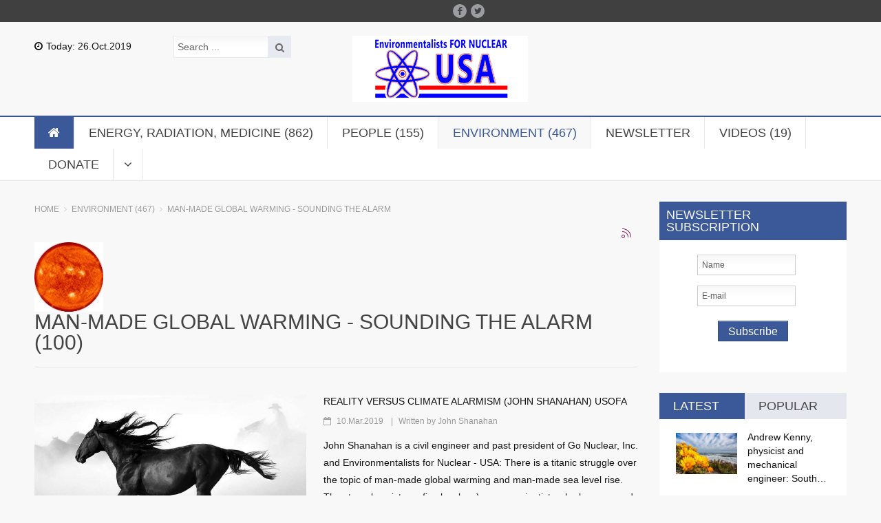

--- FILE ---
content_type: text/html; charset=UTF-8
request_url: https://www.efn-usa.org/environment/itemlist/category/171-man-made-global-warming-alarmists-viewpoint/
body_size: 16757
content:
<!DOCTYPE html>
<html prefix="og: http://ogp.me/ns#" lang="en-gb">
<head>
<meta http-equiv="Content-Type" content="text/html; charset=UTF-8">
	<meta property="og:url" content="http://www.efn-usa.org/environment/itemlist/category/171-man-made-global-warming-alarmists-viewpoint">
	<meta property="og:title" content="Man-Made Global Warming - Sounding the Alarm - Environmentalists For Nuclear USA">
	<meta property="og:type" content="website">
	<meta property="og:image" content="https://../../../../media/k2/categories/171.jpg">
	<meta name="image" content="http://www.efn-usa.org/media/k2/categories/171.jpg">
	<meta name="generator" content="go-nuclear.org - educating the world about nuclear science and technology">
	<title>Man-Made Global Warming - Sounding the Alarm - Environmentalists For Nuclear USA</title>
	<link href="https://www.efn-usa.org/environment/itemlist/category/171-man-made-global-warming-alarmists-viewpoint?format=feed&amp;type=rss" rel="alternate" type="application/rss+xml" title="RSS 2.0">
	<link href="https://www.efn-usa.org/environment/itemlist/category/171-man-made-global-warming-alarmists-viewpoint?format=feed&amp;type=atom" rel="alternate" type="application/atom+xml" title="Atom 1.0">
	<link href="../../../../templates/sj_flatnews/favicon.ico" rel="shortcut icon" type="image/vnd.microsoft.icon">
	<link href="../../../../ajax/libs/simple-line-icons/2-4-1/css/simple-line-icons.min.css" rel="stylesheet" type="text/css">
	<link href="../../../../components/com_k2/css/k2.css" rel="stylesheet" type="text/css">
	<link href="../../../../templates/system/css/general.css" rel="stylesheet" type="text/css">
	<link href="../../../../templates/system/css/system.css" rel="stylesheet" type="text/css">
	<link href="../../../../templates/sj_flatnews/asset/bootstrap/css/bootstrap.css" rel="stylesheet" type="text/css">
	<link href="../../../../templates/sj_flatnews/asset/fonts/awesome/css/font-awesome.css" rel="stylesheet" type="text/css">
	<link href="../../../../templates/sj_flatnews/asset/fonts/socialico/font-socialico.css" rel="stylesheet" type="text/css">
	<link href="../../../../templates/sj_flatnews/css/template-dark_blue.css" rel="stylesheet" type="text/css">
	<link href="../../../../templates/sj_flatnews/css/bonus-page.css" rel="stylesheet" type="text/css">
	<link href="../../../../templates/sj_flatnews/css/your_css.css" rel="stylesheet" type="text/css">
	<link href="../../../../templates/sj_flatnews/css/pattern.css" rel="stylesheet" type="text/css">
	<link href="../../../../templates/sj_flatnews/asset/bootstrap/css/responsive.css" rel="stylesheet" type="text/css">
	<link href="../../../../templates/sj_flatnews/css/responsive.css" rel="stylesheet" type="text/css">
	
	<link href="../../../../plugins/system/ytshortcodes/assets/css/shortcodes.css" rel="stylesheet" type="text/css">
	<link href="../../../../media/com_acymailing/css/module_default.css" rel="stylesheet" type="text/css">
	<link href="../../../../templates/sj_flatnews/html/mod_sj_moduletabs/css/moduletabs.css" rel="stylesheet" type="text/css">
	<link href="../../../../media/com_finder/css/finder.css" rel="stylesheet" type="text/css">
	<style type="text/css">
		#yt_menuposition #meganavigator ul.subnavi {
			position: static;
			left: auto;
			right: auto;
			box-shadow: none;
		}
		#meganavigator ul.subnavi>li {
			margin-left: 0;
		}
		#meganavigator ul.subnavi>li.first {
			margin-top: 0;
		}
body.sj_flatnews{font-size:14px}
body.sj_flatnews{font-family:lato,sans-serif;}
body.sj_flatnews{
	background-color:#f8f8f8 ;
	color:#141313 ;
}
body a{
	color:#820251 ;
}
#yt_header{background-color: ;}
#yt_footer{background-color:#2d2d2d ;}
	</style>
	<script type="application/json" class="joomla-script-options new">{"csrf.token":"2e14dc7a67ea00a0ae49fec2638f5461","system.paths":{"root":"","base":""}}</script>
	<script src="../../../../plugins/system/yt/includes/admin/js/jquery.min.js" type="text/javascript"></script>
	<script src="../../../../plugins/system/yt/includes/admin/js/jquery-noconflict.js" type="text/javascript"></script>
	<script src="../../../../media/jui/js/jquery.min.js" type="text/javascript"></script>
	<script src="../../../../media/jui/js/jquery-noconflict.js" type="text/javascript"></script>
	<script src="../../../../media/jui/js/jquery-migrate.min.js" type="text/javascript"></script>
	<script src="../../../../media/k2/assets/js/k2.frontend.js" type="text/javascript"></script>
	<script src="../../../../media/jui/js/bootstrap.min.js" type="text/javascript"></script>
	<script src="../../../../plugins/system/yt/includes/libs/minify/_f_/templates/sj_flatnews/js/yt-script.js" type="text/javascript"></script>
	<script src="../../../../plugins/system/yt/includes/libs/minify/_f_/templates/sj_flatnews/js/prettify.js" type="text/javascript"></script>
	<script src="../../../../plugins/system/yt/includes/libs/minify/_f_/templates/sj_flatnews/js/yt-extend.js" type="text/javascript"></script>
	<script src="../../../../plugins/system/yt/includes/libs/minify/_f_/templates/sj_flatnews/menusys/class/common/js/jquery.easing.1.3.js" type="text/javascript"></script>
	<script src="../../../../plugins/system/yt/includes/libs/minify/_f_/templates/sj_flatnews/menusys/class/mega/assets/jquery.megamenu.js" type="text/javascript"></script>
	<script src="../../../../plugins/system/yt/includes/libs/minify/_f_/plugins/system/ytshortcodes/assets/js/shortcodes.js" type="text/javascript"></script>
	<script src="../../../../media/com_acymailing/js/acymailing_module.js" type="text/javascript" async="async"></script>
	
	
	<script src="../../../../modules/mod_sj_moduletabs/assets/js/jsmart.moduletabs.js" type="text/javascript"></script>
	<script src="../../../../media/system/js/mootools-core.js" type="text/javascript"></script>
	<script src="../../../../media/system/js/core.js" type="text/javascript"></script>
	<script type="text/javascript">
	if(typeof acymailingModule == 'undefined'){
				var acymailingModule = [];
			}
			acymailingModule['emailRegex'] = /^[a-z0-9!#$%&\'*+\/=?^_`{|}~-]+(?:\.[a-z0-9!#$%&\'*+\/=?^_`{|}~-]+)*\@([a-z0-9-]+\.)+[a-z0-9]{2,20}$/i;
			acymailingModule['NAMECAPTION'] = 'Name';
			acymailingModule['NAME_MISSING'] = 'Please enter your name';
			acymailingModule['EMAILCAPTION'] = 'E-mail';
			acymailingModule['VALID_EMAIL'] = 'Please enter a valid e-mail address';
			acymailingModule['ACCEPT_TERMS'] = 'Please check the Terms and Conditions';
			acymailingModule['CAPTCHA_MISSING'] = 'The captcha is invalid, please try again';
			acymailingModule['NO_LIST_SELECTED'] = 'Please select the lists you want to subscribe to';
		acymailingModule['level'] = 'enterprise';
acymailingModule['reqFieldsformAcymailing82521'] = Array('name','html');
		acymailingModule['validFieldsformAcymailing82521'] = Array('Please enter a value for the field Name','Please enter a value for the field Receive');
acymailingModule['excludeValuesformAcymailing82521'] = [];
acymailingModule['excludeValuesformAcymailing82521']['name'] = 'Name';
acymailingModule['excludeValuesformAcymailing82521']['email'] = 'E-mail';
	</script>
	<script type="text/javascript">
	var TMPL_NAME = "sj_flatnews";
	var TMPL_COOKIE = ["direction","fontSize","fontName","templateColor","bgcolor","linkcolor","textcolor","header-bgimage","header-bgcolor","spotlight5-bgcolor","footer-bgcolor","footer-bgimage","templateLayout","menustyle","activeNotice"];
	function MobileRedirectUrl(){
	  window.location.href = document.getElementById("yt-mobilemenu").value;
	}
</script>
	    <meta name="HandheldFriendly" content="true">
	<meta name="format-detection" content="telephone=no">
    <meta name="viewport" content="width=device-width, target-densitydpi=160dpi, minimum-scale=1.0, maximum-scale=1.0, user-scalable=no">
    <!-- Suport IE8: media query, html5 -->
<!--[ if lt IE 9]>
<script src="http://www.efn-usa.org/templates/sj_flatnews/js/respond.min.js" type="text/javascript"></script>
<script src="http://www.efn-usa.org/plugins/system/yt/includes/libs/minify/?f=/templates/sj_flatnews/js/modernizr.min.js" type="text/javascript"></script>

<[endif] -->
<script>var clicky_site_ids = clicky_site_ids || []; clicky_site_ids.push(101317488);</script><script async src="//static.getclicky.com/js"></script></head>
<body id="bd" class="com_k2 view-itemlist dark_blue sj_flatnews menures- layout_main-right no-slideshow  yt-jv3" onload="prettyPrint()">
	<section id="yt_wrapper">
		<a id="top" name="scroll-to-top"></a>
		<header id="yt_header1" class="block">						<div class="yt-main">
							<div class="yt-main-in1 container">
								<div class="yt-main-in2 row-fluid">
										<div id="head-0" class="span6">
			<!--<div class="yt-position-inner">-->
			<!--</div>-->
		</div>
				<div id="head-1" class="span2">
			<!--<div class="yt-position-inner">-->
<ul class="social">
<li><a class="facebook" href="https://www.facebook.com/GoNuclearInc" title="Facebook" data-iconsocial="F" target="blank"></a></li>
<li><a class="twitter" href="https://twitter.com/GoNuclearInc" title="Twitter" data-iconsocial="L" target="blank"></a></li>
<!--
<li><a class="flickr" href="#" title="Flickr" data-iconsocial="N" target="blank"></a></li>
<li><a class="rss" href="#" title="RSS" data-iconsocial="R" target="blank"></a></li>
-->
</ul>
			<!--</div>-->
		</div>
										</div>
							</div>
						</div>
                    </header>			<header id="yt_header2" class="block">						<div class="yt-main">
							<div class="yt-main-in1 container">
								<div class="yt-main-in2 row-fluid">
										<div id="head-3" class="span2">
			<!--<div class="yt-position-inner">-->
<div class="today"><i class="icon-time"></i>Today: 26.Oct.2019</div>
			<!--</div>-->
		</div>
				<div id="head-4" class="span2">
			<!--<div class="yt-position-inner">-->
<script type="text/javascript">
//<![CDATA[
	window.addEvent('domready', function() {
		var value;
		// Set the input value if not already set.
		if (!document.id('mod-finder-searchword').getProperty('value')) {
			document.id('mod-finder-searchword').setProperty('value', 'Search ...');
		}
		// Get the current value.
		value = document.id('mod-finder-searchword').getProperty('value');
		// If the current value equals the default value, clear it.
		document.id('mod-finder-searchword').addEvent('focus', function() {
			if (this.getProperty('value') == 'Search ...') {
				this.setProperty('value', '');
			}
		});
		// If the current value is empty, set the previous value.
		document.id('mod-finder-searchword').addEvent('blur', function() {
			if (!this.getProperty('value')) {
				this.setProperty('value', value);
			}
		});
		document.id('mod-finder-searchform').addEvent('submit', function(e){
			e = new Event(e);
			e.stop();
			// Disable select boxes with no value selected.
			if (document.id('mod-finder-advanced') != null) {
				document.id('mod-finder-advanced').getElements('select').each(function(s){
					if (!s.getProperty('value')) {
						s.setProperty('disabled', 'disabled');
					}
				});
			}
			document.id('mod-finder-searchform').submit();
		});
		/*
		 * This segment of code sets up the autocompleter.
		 */
			});
//]]>
</script>
<form id="mod-finder-searchform" action="../../../../search/" method="get">
	<div class="finder">
		<input type="text" name="q" id="mod-finder-searchword" class="inputbox" size="25" value=""><button class="button finder" type="submit"><i class="icon-search icon-white"></i></button>
					</div>
</form>
			<!--</div>-->
		</div>
				<div id="yt_logoposition" class="span4">
			            <h1 class="logo">
                <a href="../../../../index_php/" title="Environmentalists For Nuclear USA">
                	<img alt="Environmentalists For Nuclear USA" src="../../../../templates/sj_flatnews/images/dark_blue/logo.png">
                </a>
            </h1>
                </div>
										</div>
							</div>
						</div>
                    </header>			<section id="yt_menuwrap" class="block">						<div class="yt-main">
							<div class="yt-main-in1 container">
								<div class="yt-main-in2 row-fluid">
										<div id="yt_menuposition" class="span12">
			<ul id="meganavigator" class="navi"><li class="level1 first havechild">
	<a class="level1 first havechild item-link" href="/"><i class="icon-home"></i></a>	
			<!-- open mega-content div -->
		<div class="level2 mega-content">
			<div class="mega-content-inner">
									<div class="mega-col first one">
						<ul class="subnavi level2"><li class="level2 first">
	<a class="level2 first item-link" href="../../../../homepage/about-us/"><span class="menu-title">About Us</span></a>	
	</li>
<li class="level2">
	<a class="level2 item-link" href="../../../../homepage/board-of-directors/"><span class="menu-title">Board of Directors</span></a>	
	</li>
<li class="level2">
	<a class="level2 item-link" href="../../../../homepage/our-staff/"><span class="menu-title">Our Staff</span></a>	
	</li>
<li class="level2 last">
	<a class="level2 last item-link" href="../../../../homepage/contact-us-2/"><span class="menu-title">Contact Us</span></a>	
	</li>
</ul>					</div>
			</div>
		</div>
		</li>
<li class="level1 havechild">
	<a class="level1 havechild item-link" href="../../../../energy-by-products/"><span class="menu-title">Energy, Radiation, Medicine (862)</span></a>	
			<!-- open mega-content div -->
		<div class="level2 mega-content">
			<div class="mega-content-inner" style="width:620px">
									<div class="mega-col first one" style="width:620px;">
														<div class="mega-module mega1 moduletable mega1">
																		<div class="mega-module-content">
<div id="k2ModuleBox277" class="k2ItemsBlock  mega1">
		<ul class="clearfix">
				<li class="">
			<!-- Plugins: BeforeDisplay -->
			<!-- K2 Plugins: K2BeforeDisplay -->
			<!-- Plugins: AfterDisplayTitle -->
			<!-- K2 Plugins: K2AfterDisplayTitle -->
			<!-- Plugins: BeforeDisplayContent -->
			<!-- K2 Plugins: K2BeforeDisplayContent -->
						<div class="moduleItemIntrotext">
								<a class="moduleItemImage" href="../../../../2013-11-06-07-29-30/item/2062-cost-of-wind-solar-nuclear-coal-andrew-kenny-south-africa/" title='Continue reading "Cost of wind, solar, nuclear, coal (Andrew Kenny) South Africa"'>
				  <img src="../../../../media/k2/items/cache/3da7a916ed0a1c313246b545114e968c_S.jpg" alt="Cost of wind, solar, nuclear, coal (Andrew Kenny) South Africa">
				</a>
			  			</div>
						<div><a class="moduleItemTitle" href="../../../../2013-11-06-07-29-30/item/2062-cost-of-wind-solar-nuclear-coal-andrew-kenny-south-africa/">Cost of wind, solar, nuclear, coal (Andrew Kenny) South Africa</a></div>
			<!-- Plugins: AfterDisplayContent -->
			<!-- K2 Plugins: K2AfterDisplayContent -->
						<a class="moduleItemReadMore" href="../../../../2013-11-06-07-29-30/item/2062-cost-of-wind-solar-nuclear-coal-andrew-kenny-south-africa/">
				<i class="icon-angle-right"></i>
			</a>
			<!-- Plugins: AfterDisplay -->
			<!-- K2 Plugins: K2AfterDisplay -->
		</li>
				<li class="">
			<!-- Plugins: BeforeDisplay -->
			<!-- K2 Plugins: K2BeforeDisplay -->
			<!-- Plugins: AfterDisplayTitle -->
			<!-- K2 Plugins: K2AfterDisplayTitle -->
			<!-- Plugins: BeforeDisplayContent -->
			<!-- K2 Plugins: K2BeforeDisplayContent -->
						<div class="moduleItemIntrotext">
								<a class="moduleItemImage" href="../../../../2013-11-06-07-29-30/item/2059-why-nuclear-is-inherently-safe-michael-shellenberger-usofa/" title='Continue reading "Why nuclear is inherently safe (Michael Shellenberger) USofA"'>
				  <img src="../../../../media/k2/items/cache/5f87bb0de25dad19a61b00e0cff4ea7c_S.jpg" alt="Why nuclear is inherently safe (Michael Shellenberger) USofA">
				</a>
			  			</div>
						<div><a class="moduleItemTitle" href="../../../../2013-11-06-07-29-30/item/2059-why-nuclear-is-inherently-safe-michael-shellenberger-usofa/">Why nuclear is inherently safe (Michael Shellenberger) USofA</a></div>
			<!-- Plugins: AfterDisplayContent -->
			<!-- K2 Plugins: K2AfterDisplayContent -->
						<a class="moduleItemReadMore" href="../../../../2013-11-06-07-29-30/item/2059-why-nuclear-is-inherently-safe-michael-shellenberger-usofa/">
				<i class="icon-angle-right"></i>
			</a>
			<!-- Plugins: AfterDisplay -->
			<!-- K2 Plugins: K2AfterDisplay -->
		</li>
				<li class=" lastItem">
			<!-- Plugins: BeforeDisplay -->
			<!-- K2 Plugins: K2BeforeDisplay -->
			<!-- Plugins: AfterDisplayTitle -->
			<!-- K2 Plugins: K2AfterDisplayTitle -->
			<!-- Plugins: BeforeDisplayContent -->
			<!-- K2 Plugins: K2BeforeDisplayContent -->
						<div class="moduleItemIntrotext">
								<a class="moduleItemImage" href="../../../../2013-11-06-07-29-30/item/2057-energy-security-and-sovereignty-robjeffrey-south-africa/" title='Continue reading "Energy security and sovereignty (Rob Jeffrey) South Africa"'>
				  <img src="../../../../media/k2/items/cache/d433389b35164ea4979aa29364addb9c_S.jpg" alt="Energy security and sovereignty (Rob Jeffrey) South Africa">
				</a>
			  			</div>
						<div><a class="moduleItemTitle" href="../../../../2013-11-06-07-29-30/item/2057-energy-security-and-sovereignty-robjeffrey-south-africa/">Energy security and sovereignty (Rob Jeffrey) South Africa</a></div>
			<!-- Plugins: AfterDisplayContent -->
			<!-- K2 Plugins: K2AfterDisplayContent -->
						<a class="moduleItemReadMore" href="../../../../2013-11-06-07-29-30/item/2057-energy-security-and-sovereignty-robjeffrey-south-africa/">
				<i class="icon-angle-right"></i>
			</a>
			<!-- Plugins: AfterDisplay -->
			<!-- K2 Plugins: K2AfterDisplay -->
		</li>
				<li class="clearList">
	</li></ul>
</div>
									</div>
								</div>
												</div>
			</div>
		</div>
		</li>
<li class="level1 havechild">
	<a class="level1 havechild item-link" href="../../../../people/"><span class="menu-title">People (155)</span></a>	
			<!-- open mega-content div -->
		<div class="level2 mega-content">
			<div class="mega-content-inner" style="width:620px">
									<div class="mega-col first one" style="width:620px;">
														<div class="mega-module mega1 moduletable mega1">
																		<div class="mega-module-content">
<div id="k2ModuleBox295" class="k2ItemsBlock  mega1">
		<ul class="clearfix">
				<li class="">
			<!-- Plugins: BeforeDisplay -->
			<!-- K2 Plugins: K2BeforeDisplay -->
			<!-- Plugins: AfterDisplayTitle -->
			<!-- K2 Plugins: K2AfterDisplayTitle -->
			<!-- Plugins: BeforeDisplayContent -->
			<!-- K2 Plugins: K2BeforeDisplayContent -->
						<div class="moduleItemIntrotext">
								<a class="moduleItemImage" href="../../../../people/item/2046-global-living-conditions-max-roser-uk/" title='Continue reading "Global Living Conditions (Max Roser) UK"'>
				  <img src="../../../../media/k2/items/cache/f53115cacd70cd7c73e329ab0a729712_S.jpg" alt="Global Living Conditions (Max Roser) UK">
				</a>
			  			</div>
						<div><a class="moduleItemTitle" href="../../../../people/item/2046-global-living-conditions-max-roser-uk/">Global Living Conditions (Max Roser) UK</a></div>
			<!-- Plugins: AfterDisplayContent -->
			<!-- K2 Plugins: K2AfterDisplayContent -->
						<a class="moduleItemReadMore" href="../../../../people/item/2046-global-living-conditions-max-roser-uk/">
				<i class="icon-angle-right"></i>
			</a>
			<!-- Plugins: AfterDisplay -->
			<!-- K2 Plugins: K2AfterDisplay -->
		</li>
				<li class="">
			<!-- Plugins: BeforeDisplay -->
			<!-- K2 Plugins: K2BeforeDisplay -->
			<!-- Plugins: AfterDisplayTitle -->
			<!-- K2 Plugins: K2AfterDisplayTitle -->
			<!-- Plugins: BeforeDisplayContent -->
			<!-- K2 Plugins: K2BeforeDisplayContent -->
						<div class="moduleItemIntrotext">
								<a class="moduleItemImage" href="../../../../people/item/2043-green-new-deal-ers-want-100-trillion-dollars-in-10-years-david-wojick-usofa/" title='Continue reading "Green New Deal (ers) want 100 trillion dollars in 10 years (David Wojick, CFACT) USofA"'>
				  <img src="../../../../media/k2/items/cache/7a93221fba5bbc5da8f2ad532adb1720_S.jpg" alt="Green New Deal (ers) want 100 trillion dollars in 10 years (David Wojick, CFACT) USofA">
				</a>
			  			</div>
						<div><a class="moduleItemTitle" href="../../../../people/item/2043-green-new-deal-ers-want-100-trillion-dollars-in-10-years-david-wojick-usofa/">Green New Deal (ers) want 100 trillion dollars in 10 years (David Wojick, CFACT) USofA</a></div>
			<!-- Plugins: AfterDisplayContent -->
			<!-- K2 Plugins: K2AfterDisplayContent -->
						<a class="moduleItemReadMore" href="../../../../people/item/2043-green-new-deal-ers-want-100-trillion-dollars-in-10-years-david-wojick-usofa/">
				<i class="icon-angle-right"></i>
			</a>
			<!-- Plugins: AfterDisplay -->
			<!-- K2 Plugins: K2AfterDisplay -->
		</li>
				<li class=" lastItem">
			<!-- Plugins: BeforeDisplay -->
			<!-- K2 Plugins: K2BeforeDisplay -->
			<!-- Plugins: AfterDisplayTitle -->
			<!-- K2 Plugins: K2AfterDisplayTitle -->
			<!-- Plugins: BeforeDisplayContent -->
			<!-- K2 Plugins: K2BeforeDisplayContent -->
						<div class="moduleItemIntrotext">
								<a class="moduleItemImage" href="../../../../people/item/2042-green-new-deal-fact-sheet-a-ocasio-cortez-e-markey-usofa/" title='Continue reading "Green New Deal Fact Sheet (A Ocasio-Cortez, E Markey) USofA"'>
				  <img src="../../../../media/k2/items/cache/06a4f116c9bda1f067a7beb4d045632d_S.jpg" alt="Green New Deal Fact Sheet (A Ocasio-Cortez, E Markey) USofA">
				</a>
			  			</div>
						<div><a class="moduleItemTitle" href="../../../../people/item/2042-green-new-deal-fact-sheet-a-ocasio-cortez-e-markey-usofa/">Green New Deal Fact Sheet (A Ocasio-Cortez, E Markey) USofA</a></div>
			<!-- Plugins: AfterDisplayContent -->
			<!-- K2 Plugins: K2AfterDisplayContent -->
						<a class="moduleItemReadMore" href="../../../../people/item/2042-green-new-deal-fact-sheet-a-ocasio-cortez-e-markey-usofa/">
				<i class="icon-angle-right"></i>
			</a>
			<!-- Plugins: AfterDisplay -->
			<!-- K2 Plugins: K2AfterDisplay -->
		</li>
				<li class="clearList">
	</li></ul>
</div>
									</div>
								</div>
												</div>
			</div>
		</div>
		</li>
<li class="active level1 havechild">
	<a class="active level1 havechild item-link" href="../../../../environment/"><span class="menu-title">Environment (467)</span></a>	
			<!-- open mega-content div -->
		<div class="level2 mega-content">
			<div class="mega-content-inner" style="width:620px">
									<div class="mega-col first one" style="width:620px;">
														<div class="mega-module mega1 moduletable mega1">
																		<div class="mega-module-content">
<div id="k2ModuleBox296" class="k2ItemsBlock  mega1">
		<ul class="clearfix">
				<li class="">
			<!-- Plugins: BeforeDisplay -->
			<!-- K2 Plugins: K2BeforeDisplay -->
			<!-- Plugins: AfterDisplayTitle -->
			<!-- K2 Plugins: K2AfterDisplayTitle -->
			<!-- Plugins: BeforeDisplayContent -->
			<!-- K2 Plugins: K2BeforeDisplayContent -->
						<div class="moduleItemIntrotext">
								<a class="moduleItemImage" href="../../../../environment/item/2061-the-miracle-of-carbon-dioxide-and-water-john-shanahan-usofa/" title='Continue reading "The miracle of carbon dioxide and water (John Shanahan) USofA"'>
				  <img src="../../../../media/k2/items/cache/8d7d02f71473cf9eb30ec6c51b579c80_S.jpg" alt="The miracle of carbon dioxide and water (John Shanahan) USofA">
				</a>
			  			</div>
						<div><a class="moduleItemTitle" href="../../../../environment/item/2061-the-miracle-of-carbon-dioxide-and-water-john-shanahan-usofa/">The miracle of carbon dioxide and water (John Shanahan) USofA</a></div>
			<!-- Plugins: AfterDisplayContent -->
			<!-- K2 Plugins: K2AfterDisplayContent -->
						<a class="moduleItemReadMore" href="../../../../environment/item/2061-the-miracle-of-carbon-dioxide-and-water-john-shanahan-usofa/">
				<i class="icon-angle-right"></i>
			</a>
			<!-- Plugins: AfterDisplay -->
			<!-- K2 Plugins: K2AfterDisplay -->
		</li>
				<li class="">
			<!-- Plugins: BeforeDisplay -->
			<!-- K2 Plugins: K2BeforeDisplay -->
			<!-- Plugins: AfterDisplayTitle -->
			<!-- K2 Plugins: K2AfterDisplayTitle -->
			<!-- Plugins: BeforeDisplayContent -->
			<!-- K2 Plugins: K2BeforeDisplayContent -->
						<div class="moduleItemIntrotext">
								<a class="moduleItemImage" href="/" title='Continue reading "Four priorities about unscientific claims of man-made climate change and energy (Viv Forbes) Australia"'>
				  <img src="../../../../media/k2/items/cache/da257706d4d787d140a967b4225ab753_S.jpg" alt="Four priorities about unscientific claims of man-made climate change and energy (Viv Forbes) Australia">
				</a>
			  			</div>
						<div><a class="moduleItemTitle" href="/">Four priorities about unscientific claims of man-made climate change and energy (Viv Forbes) Australia</a></div>
			<!-- Plugins: AfterDisplayContent -->
			<!-- K2 Plugins: K2AfterDisplayContent -->
						<a class="moduleItemReadMore" href="/">
				<i class="icon-angle-right"></i>
			</a>
			<!-- Plugins: AfterDisplay -->
			<!-- K2 Plugins: K2AfterDisplay -->
		</li>
				<li class=" lastItem">
			<!-- Plugins: BeforeDisplay -->
			<!-- K2 Plugins: K2BeforeDisplay -->
			<!-- Plugins: AfterDisplayTitle -->
			<!-- K2 Plugins: K2AfterDisplayTitle -->
			<!-- Plugins: BeforeDisplayContent -->
			<!-- K2 Plugins: K2BeforeDisplayContent -->
						<div class="moduleItemIntrotext">
								<a class="moduleItemImage" href="../../../../environment/item/2058-reality-versus-climate-alarmism-john-shanahan-usofa/" title='Continue reading "Reality versus Climate Alarmism (John Shanahan) USofA"'>
				  <img src="../../../../media/k2/items/cache/d446bd5b214698397917d385a315641b_S.jpg" alt="Reality versus Climate Alarmism (John Shanahan) USofA">
				</a>
			  			</div>
						<div><a class="moduleItemTitle" href="../../../../environment/item/2058-reality-versus-climate-alarmism-john-shanahan-usofa/">Reality versus Climate Alarmism (John Shanahan) USofA</a></div>
			<!-- Plugins: AfterDisplayContent -->
			<!-- K2 Plugins: K2AfterDisplayContent -->
						<a class="moduleItemReadMore" href="../../../../environment/item/2058-reality-versus-climate-alarmism-john-shanahan-usofa/">
				<i class="icon-angle-right"></i>
			</a>
			<!-- Plugins: AfterDisplay -->
			<!-- K2 Plugins: K2AfterDisplay -->
		</li>
				<li class="clearList">
	</li></ul>
</div>
									</div>
								</div>
												</div>
			</div>
		</div>
		</li>
<li class="level1 havechild">
	<a class="level1 havechild item-link" href="../../../../newsletter/"><span class="menu-title">NEWSLETTER</span></a>	
			<!-- open mega-content div -->
		<div class="level2 mega-content">
			<div class="mega-content-inner" style="width:620px">
									<div class="mega-col first one" style="width:620px;">
														<div class="mega-module mega1 moduletable mega1">
																		<div class="mega-module-content">
<div id="k2ModuleBox297" class="k2ItemsBlock  mega1">
		<ul class="clearfix">
				<li class="">
			<!-- Plugins: BeforeDisplay -->
			<!-- K2 Plugins: K2BeforeDisplay -->
			<!-- Plugins: AfterDisplayTitle -->
			<!-- K2 Plugins: K2AfterDisplayTitle -->
			<!-- Plugins: BeforeDisplayContent -->
			<!-- K2 Plugins: K2BeforeDisplayContent -->
						<div class="moduleItemIntrotext">
								<a class="moduleItemImage" href="../../../../newsletter/item/2012-environmentalists-for-nuclear-usa-newsletter-2018-5-john-shanahan-usofa/" title='Continue reading "Environmentalists for Nuclear - USA Newsletter, 2018 5 (John Shanahan) USofA"'>
				  <img src="../../../../media/k2/items/cache/ce38ba279d8ce73045c8e492d373c44d_S.jpg" alt="Environmentalists for Nuclear - USA Newsletter, 2018 5 (John Shanahan) USofA">
				</a>
			  			</div>
						<div><a class="moduleItemTitle" href="../../../../newsletter/item/2012-environmentalists-for-nuclear-usa-newsletter-2018-5-john-shanahan-usofa/">Environmentalists for Nuclear - USA Newsletter, 2018 5 (John Shanahan) USofA</a></div>
			<!-- Plugins: AfterDisplayContent -->
			<!-- K2 Plugins: K2AfterDisplayContent -->
						<a class="moduleItemReadMore" href="../../../../newsletter/item/2012-environmentalists-for-nuclear-usa-newsletter-2018-5-john-shanahan-usofa/">
				<i class="icon-angle-right"></i>
			</a>
			<!-- Plugins: AfterDisplay -->
			<!-- K2 Plugins: K2AfterDisplay -->
		</li>
				<li class="">
			<!-- Plugins: BeforeDisplay -->
			<!-- K2 Plugins: K2BeforeDisplay -->
			<!-- Plugins: AfterDisplayTitle -->
			<!-- K2 Plugins: K2AfterDisplayTitle -->
			<!-- Plugins: BeforeDisplayContent -->
			<!-- K2 Plugins: K2BeforeDisplayContent -->
						<div class="moduleItemIntrotext">
								<a class="moduleItemImage" href="../../../../newsletter/item/2001-environmentalists-for-nuclear-usa-newsletter-2018-4/" title='Continue reading "Environmentalists for Nuclear - USA Newsletter, 2018 4 (John Shanahan) USofA"'>
				  <img src="../../../../media/k2/items/cache/e024366fc83339fc9c4dbf30783ac11f_S.jpg" alt="Environmentalists for Nuclear - USA Newsletter, 2018 4 (John Shanahan) USofA">
				</a>
			  			</div>
						<div><a class="moduleItemTitle" href="../../../../newsletter/item/2001-environmentalists-for-nuclear-usa-newsletter-2018-4/">Environmentalists for Nuclear - USA Newsletter, 2018 4 (John Shanahan) USofA</a></div>
			<!-- Plugins: AfterDisplayContent -->
			<!-- K2 Plugins: K2AfterDisplayContent -->
						<a class="moduleItemReadMore" href="../../../../newsletter/item/2001-environmentalists-for-nuclear-usa-newsletter-2018-4/">
				<i class="icon-angle-right"></i>
			</a>
			<!-- Plugins: AfterDisplay -->
			<!-- K2 Plugins: K2AfterDisplay -->
		</li>
				<li class=" lastItem">
			<!-- Plugins: BeforeDisplay -->
			<!-- K2 Plugins: K2BeforeDisplay -->
			<!-- Plugins: AfterDisplayTitle -->
			<!-- K2 Plugins: K2AfterDisplayTitle -->
			<!-- Plugins: BeforeDisplayContent -->
			<!-- K2 Plugins: K2BeforeDisplayContent -->
						<div class="moduleItemIntrotext">
								<a class="moduleItemImage" href="../../../../newsletter/item/1803-environmentalists-for-nuclear-usa-newsletter-2018-3-john-shanahn-usofa/" title='Continue reading "Environmentalists for Nuclear - USA Newsletter 2018 3 (John Shanahn) USofA"'>
				  <img src="../../../../media/k2/items/cache/b9761710e2d567efefc41798919e031b_S.jpg" alt="Environmentalists for Nuclear - USA Newsletter 2018 3 (John Shanahn) USofA">
				</a>
			  			</div>
						<div><a class="moduleItemTitle" href="../../../../newsletter/item/1803-environmentalists-for-nuclear-usa-newsletter-2018-3-john-shanahn-usofa/">Environmentalists for Nuclear - USA Newsletter 2018 3 (John Shanahn) USofA</a></div>
			<!-- Plugins: AfterDisplayContent -->
			<!-- K2 Plugins: K2AfterDisplayContent -->
						<a class="moduleItemReadMore" href="../../../../newsletter/item/1803-environmentalists-for-nuclear-usa-newsletter-2018-3-john-shanahn-usofa/">
				<i class="icon-angle-right"></i>
			</a>
			<!-- Plugins: AfterDisplay -->
			<!-- K2 Plugins: K2AfterDisplay -->
		</li>
				<li class="clearList">
	</li></ul>
</div>
									</div>
								</div>
												</div>
			</div>
		</div>
		</li>
<li class="level1">
	<a class="level1 item-link" href="../../../../videos/"><span class="menu-title">Videos (19)</span></a>	
	</li>
<li class="level1">
	<a class="level1 item-link" href="../../../../donate/"><span class="menu-title">Donate</span></a>	
	</li>
<li class="level1 last">
	<a class="level1 last item-link" href="#"><span class="menu-title">&gt;</span></a>	
	</li>
</ul>	<script type="text/javascript">
		jQuery(function($){
            $('#meganavigator').megamenu({ 
            	'wrap':'#yt_menuwrap .container',
            	'easing': 'easeInOutCirc',
				'speed': '500',
				'justify': 'left'
            });
	    });
	</script>
	<select id="yt-mobilemenu" name="menu" onchange="MobileRedirectUrl()">        <option value="http://www.efn-usa.org/">Home</option>                <option value="/homepage/about-us">-- About Us</option>                <option value="/homepage/board-of-directors">-- Board of Directors</option>                <option value="/homepage/our-staff">-- Our Staff</option>                <option value="/homepage/contact-us-2">-- Contact Us</option>                <option value="/energy-by-products">Energy, Radiation, Medicine (862)</option>                <option value="/people">People (155)</option>                <option selected value="/environment">Environment (467)</option>                <option value="/newsletter">NEWSLETTER</option>                <option value="/videos">Videos (19)</option>                <option value="/donate">Donate</option>                <option value="#">&gt;</option>        </select>        </div>
										</div>
							</div>
						</div>
                    </section>			<section id="content" class="content layout-mr block">						<div class="yt-main">
							<div class="yt-main-in1 container">
								<div class="yt-main-in2 row-fluid">
        							<div id="content_main" class="span9"><div class="content-main-inner ">        	<div class="span12 no-minheight">
				<div id="system-message-container">
	</div>
            </div>
         		<div id="breadcrumb" class="span12 no-minheight">
			<!--<div class="yt-position-inner">-->
				    	<div class="module ">
	    	    <div class="modcontent clearfix">
<ul class="breadcrumb ">
<li><a href="/" class="pathway">Home</a><span class="divider"><i class="icon-angle-right"></i></span></li><li><li><a href="../../../../environment/" class="pathway">Environment (467)</a></li><li><li><span class="divider"><i class="icon-angle-right"></i></span><span>Man-Made Global Warming - Sounding the Alarm</span></li><li></ul>
	    </div>
	</div>
			<!--</div>-->
		</div>
		         <div id="yt_component" class="span12">
            <div class="component-inner"><div class="component-inner2">
<!-- Start K2 Category Layout -->
<div id="k2Container" class="no-modal itemListView">
		<!-- RSS feed icon -->
	<div class="k2FeedIcon">
		<a href="/" title="Subscribe to this RSS feed">
			<span>Subscribe to this RSS feed</span>
		</a>
		<div class="clr"></div>
	</div>
		<!-- Blocks for current category and subcategories -->
	<div class="itemListCategoriesBlock">
				<!-- Category block -->
		<div class="itemListCategory">
						<!-- Category image -->
			<img alt="Man-Made Global Warming - Sounding the Alarm" src="../../../../media/k2/categories/171.jpg" style="width:100px; height:auto;">
						<!-- Category title -->
			<div class="cat-title">Man-Made Global Warming - Sounding the Alarm (100)</div>
						<!-- Category description -->
			<p></p>
			<!-- K2 Plugins: K2CategoryDisplay -->
					</div>
	</div>
		<!-- Item list -->
	<div class="itemList">
				<!-- Leading items -->
		<div id="itemListLeading" class="row-fluid">
			<div class="itemContainer itemContainerLast span12 first">
<!-- Start K2 Item Layout -->
<div class="catItemView groupLeading">
	<!-- Plugins: BeforeDisplay -->
	<!-- K2 Plugins: K2BeforeDisplay -->
	<!-- Plugins: AfterDisplayTitle -->
	<!-- K2 Plugins: K2AfterDisplayTitle -->
	<div class="catItemBody">
		<!-- Plugins: BeforeDisplayContent -->
		<!-- K2 Plugins: K2BeforeDisplayContent -->
				<!-- Item Image -->
		<div class="block-image">
				<a href="../../../../environment/item/2058-reality-versus-climate-alarmism-john-shanahan-usofa/" title="Reality versus Climate Alarmism (John Shanahan) USofA">
					<img src="../../../../media/k2/items/cache/d446bd5b214698397917d385a315641b_L.jpg" alt="Reality versus Climate Alarmism (John Shanahan) USofA" style="width:600px; height:auto;">
				</a>
		</div>
		<div class="block-info">
						<!-- Item title -->
			<div class="catItemTitle">
									<a href="../../../../environment/item/2058-reality-versus-climate-alarmism-john-shanahan-usofa/">
					Reality versus Climate Alarmism (John Shanahan) USofA					</a>
							</div>
			<div class="item-info">
								<!-- Date created -->
				<span class="catItemDateCreated">
					<i class="icon-calendar-empty"></i> 10.Mar.2019				</span>
								<!-- Item Author -->
				<span class="catItemAuthor">
					Written by 
										<a rel="author" href="../../../../environment/itemlist/user/165-johnshanahan/">John Shanahan</a>
									</span>
							</div>
						<!-- Item introtext -->
			<div class="catItemIntroText">
				<p>John Shanahan is a civil engineer and past president of Go Nuclear, Inc. and Environmentalists for Nuclear - USA: There is a titanic struggle over the topic of man-made global warming and man-made sea level rise. The struggle exists on five levels: a) among scientists who have a good knowledge of physics and chemistry related to carbon dioxide from fossil fuels and its role in the entire subject of atmospheric, ocean and land sciences, b) among politicians, c) among people who are determined to save the world from fossil fuels and man-made carbon dioxide, no matter the effects on humanity, d) among other scientists and engineers who claim to have the answers, d) among the public who have very little to no knowledge of atmospheric science, but nevertheless are sure they know the correct answers. A second important topic relates to advocates for nuclear energy who claim to have the answers. If they are wrong about man-made global warming, how can they be trusted with information about nuclear energy. The absolute truth will only come from nature in time. The question is, "How many big mistakes will humans make on this topic before the truth is fully known?</p>
			</div>
						<!-- Item "read more..." link -->
			<div class="catItemReadMore">
				<a class="readmore" href="../../../../environment/item/2058-reality-versus-climate-alarmism-john-shanahan-usofa/">
					<i class="icon-angle-right"></i>
				</a>
			</div>
						<div class="catItemLinks">
								<!-- Item category name -->
				<div class="catItemCategory">
					<span>Published in</span>
					<a href="../../../../environment/itemlist/category/171-man-made-global-warming-alarmists-viewpoint/">Man-Made Global Warming - Sounding the Alarm</a>
				</div>
								<!-- Item tags -->
				<div class="catItemTagsBlock">
					<span><i class="icon-tag"></i> Tagged under:</span>
					<ul class="catItemTags">
												<li><a href="../../../../environment/itemlist/tag/John_Shanahan/">John Shanahan</a></li>
												<li><a href="../../../../environment/itemlist/tag/CAGW/">CAGW</a></li>
												<li><a href="../../../../environment/itemlist/tag/catastrophic_anthropogenic_global_warming/">catastrophic anthropogenic global warming</a></li>
												<li><a href="../../../../environment/itemlist/tag/AGW/">AGW</a></li>
												<li><a href="../../../../environment/itemlist/tag/Anthropogenic_Global_Warming/">Anthropogenic Global Warming</a></li>
												<li><a href="../../../../environment/itemlist/tag/climate_change/">climate change</a></li>
												<li><a href="../../../../environment/itemlist/tag/climate_disruption/">climate disruption</a></li>
												<li><a href="../../../../environment/itemlist/tag/CO2/">CO2</a></li>
												<li><a href="../../../../environment/itemlist/tag/carbon_dioxide/">carbon dioxide</a></li>
												<li><a href="../../../../environment/itemlist/tag/fossil_fuels/">fossil fuels</a></li>
												<li><a href="../../../../environment/itemlist/tag/coal/">coal</a></li>
												<li><a href="../../../../environment/itemlist/tag/oil/">oil</a></li>
												<li><a href="../../../../environment/itemlist/tag/natural_gas/">natural gas</a></li>
												<li><a href="../../../../environment/itemlist/tag/wind/">wind</a></li>
												<li><a href="../../../../environment/itemlist/tag/solar/">solar</a></li>
												<li><a href="../../../../environment/itemlist/tag/energy/">energy</a></li>
												<li><a href="../../../../environment/itemlist/tag/power/">power</a></li>
												<li><a href="../../../../environment/itemlist/tag/environment/">environment</a></li>
												<li><a href="../../../../environment/itemlist/tag/politics/">politics</a></li>
												<li><a href="../../../../environment/itemlist/tag/nuclear/">nuclear</a></li>
											</ul>
				</div>
							</div>
			<!-- Plugins: AfterDisplayContent -->
			<!-- K2 Plugins: K2AfterDisplayContent -->
					</div>
	</div>
	<!-- Plugins: AfterDisplay -->
	<!-- K2 Plugins: K2AfterDisplay -->
	<div class="clr"></div>
</div>
<!-- End K2 Item Layout -->
			</div>
						<div class="clr"></div>
			<div class="itemContainer itemContainerLast span12 first">
<!-- Start K2 Item Layout -->
<div class="catItemView groupLeading">
	<!-- Plugins: BeforeDisplay -->
	<!-- K2 Plugins: K2BeforeDisplay -->
	<!-- Plugins: AfterDisplayTitle -->
	<!-- K2 Plugins: K2AfterDisplayTitle -->
	<div class="catItemBody">
		<!-- Plugins: BeforeDisplayContent -->
		<!-- K2 Plugins: K2BeforeDisplayContent -->
				<!-- Item Image -->
		<div class="block-image">
				<a href="/" title="Mt Fitzroy in Argentina. Nature and wilderness are marvelous. Managed nature in cities can be spectacular.">
				</a>
		</div>
		<div class="block-info">
						<!-- Item title -->
			<div class="catItemTitle">
									<a href="/">
					Another year. More dire warnings of man-made global warming (Paul Bledsoe, John Shanahan) USofA					</a>
							</div>
			<div class="item-info">
								<!-- Date created -->
				<span class="catItemDateCreated">
					<i class="icon-calendar-empty"></i> 11.Feb.2019				</span>
								<!-- Item Author -->
				<span class="catItemAuthor">
					Written by 
										<a rel="author" href="../../../../environment/itemlist/user/165-johnshanahan/">John Shanahan</a>
									</span>
							</div>
						<!-- Item introtext -->
			<div class="catItemIntroText">
				<p>Paul Bledsoe lectures on environmental policy at American University. John Shanahan, civil engineer, advocates for plentiful energy from fossil fuels, hydro and nuclear: This article in the New York Times at the end of 2018 by Paul Bledsoe is a collection of all the past catastrophic man-made global warming announcements. John Shanahn views the world through the reality of a civil engineer's visison and sees a world with climate in normal past range. He sees a beautiful world, made better by fossil fuels, hydro and nuclear.</p>
			</div>
						<!-- Item "read more..." link -->
			<div class="catItemReadMore">
				<a class="readmore" href="/">
					<i class="icon-angle-right"></i>
				</a>
			</div>
						<div class="catItemLinks">
								<!-- Item category name -->
				<div class="catItemCategory">
					<span>Published in</span>
					<a href="../../../../environment/itemlist/category/171-man-made-global-warming-alarmists-viewpoint/">Man-Made Global Warming - Sounding the Alarm</a>
				</div>
								<!-- Item tags -->
				<div class="catItemTagsBlock">
					<span><i class="icon-tag"></i> Tagged under:</span>
					<ul class="catItemTags">
												<li><a href="/">Paul Bledsoe</a></li>
												<li><a href="../../../../environment/itemlist/tag/John_Shanahan/">John Shanahan</a></li>
												<li><a href="../../../../environment/itemlist/tag/CAGW/">CAGW</a></li>
												<li><a href="../../../../environment/itemlist/tag/catastrophic_anthropogenic_global_warming/">catastrophic anthropogenic global warming</a></li>
												<li><a href="../../../../environment/itemlist/tag/AGW/">AGW</a></li>
												<li><a href="../../../../environment/itemlist/tag/Anthropogenic_Global_Warming/">Anthropogenic Global Warming</a></li>
												<li><a href="../../../../environment/itemlist/tag/climate_change/">climate change</a></li>
												<li><a href="../../../../environment/itemlist/tag/climate_disruption/">climate disruption</a></li>
												<li><a href="../../../../environment/itemlist/tag/CO2/">CO2</a></li>
												<li><a href="../../../../environment/itemlist/tag/carbon_dioxide/">carbon dioxide</a></li>
												<li><a href="../../../../environment/itemlist/tag/sea_level/">sea level</a></li>
												<li><a href="../../../../environment/itemlist/tag/fossil_fuels/">fossil fuels</a></li>
												<li><a href="../../../../environment/itemlist/tag/coal/">coal</a></li>
												<li><a href="../../../../environment/itemlist/tag/oil/">oil</a></li>
												<li><a href="../../../../environment/itemlist/tag/natural_gas/">natural gas</a></li>
												<li><a href="../../../../environment/itemlist/tag/nuclear/">nuclear</a></li>
												<li><a href="../../../../environment/itemlist/tag/energy/">energy</a></li>
											</ul>
				</div>
							</div>
			<!-- Plugins: AfterDisplayContent -->
			<!-- K2 Plugins: K2AfterDisplayContent -->
					</div>
	</div>
	<!-- Plugins: AfterDisplay -->
	<!-- K2 Plugins: K2AfterDisplay -->
	<div class="clr"></div>
</div>
<!-- End K2 Item Layout -->
			</div>
						<div class="clr"></div>
									<div class="clr"></div>
		</div>
				<!-- Primary items -->
		<div id="itemListPrimary" class="row-fluid">
			<div class="itemContainer span6 first">
<!-- Start K2 Item Layout -->
<div class="catItemView groupPrimary">
	<!-- Plugins: BeforeDisplay -->
	<!-- K2 Plugins: K2BeforeDisplay -->
	<!-- Plugins: AfterDisplayTitle -->
	<!-- K2 Plugins: K2AfterDisplayTitle -->
	<div class="catItemBody">
		<!-- Plugins: BeforeDisplayContent -->
		<!-- K2 Plugins: K2BeforeDisplayContent -->
				<!-- Item Image -->
		<div class="block-image">
				<a href="/" title="Politicians trying to stop use of fossil fuels (Thorpe Watson) Canada">
					<img src="../../../../media/k2/items/cache/03c6551b3ff419ffda8a75dcabbc3b55_M.jpg" alt="Politicians trying to stop use of fossil fuels (Thorpe Watson) Canada" style="width:400px; height:auto;">
				</a>
		</div>
		<div class="block-info">
						<!-- Item title -->
			<div class="catItemTitle">
									<a href="/">
					Politicians trying to stop use of fossil fuels (Thorpe Watson) Canada					</a>
							</div>
			<div class="item-info">
								<!-- Date created -->
				<span class="catItemDateCreated">
					<i class="icon-calendar-empty"></i> 16.Nov.2018				</span>
								<!-- Item Author -->
				<span class="catItemAuthor">
					Written by 
										<a rel="author" href="../../../../environment/itemlist/user/165-johnshanahan/">John Shanahan</a>
									</span>
							</div>
						<!-- Item introtext -->
			<div class="catItemIntroText">
				<p>Thorpe Watson, Ph.D. in Physical Metallurgy &amp; Science of Materials. Thirty five year career covering wide range of science disciplines plus 10 year investigation of the climate controversy: Most societies are in dire need of scientifically astute politicians with the courage and integrity to denounce the bogus, climate-change narrative and its wrongful vilification of CO2. The use of fossil fuels will not only extend the planet’s Green Period, but it is also enabling mankind to avoid the grinding poverty prevailing prior to the widespread use of such fuels.</p>
			</div>
						<!-- Item "read more..." link -->
			<div class="catItemReadMore">
				<a class="readmore" href="/">
					<i class="icon-angle-right"></i>
				</a>
			</div>
						<div class="catItemLinks">
								<!-- Item category name -->
				<div class="catItemCategory">
					<span>Published in</span>
					<a href="../../../../environment/itemlist/category/171-man-made-global-warming-alarmists-viewpoint/">Man-Made Global Warming - Sounding the Alarm</a>
				</div>
								<!-- Item tags -->
				<div class="catItemTagsBlock">
					<span><i class="icon-tag"></i> Tagged under:</span>
					<ul class="catItemTags">
												<li><a href="/">Thorpe Watson</a></li>
												<li><a href="../../../../environment/itemlist/tag/CAGW/">CAGW</a></li>
												<li><a href="../../../../environment/itemlist/tag/catastrophic_anthropogenic_global_warming/">catastrophic anthropogenic global warming</a></li>
												<li><a href="../../../../environment/itemlist/tag/AGW/">AGW</a></li>
												<li><a href="../../../../environment/itemlist/tag/Anthropogenic_Global_Warming/">Anthropogenic Global Warming</a></li>
												<li><a href="../../../../environment/itemlist/tag/climate_change/">climate change</a></li>
												<li><a href="../../../../environment/itemlist/tag/climate_disruption/">climate disruption</a></li>
												<li><a href="../../../../environment/itemlist/tag/CO2/">CO2</a></li>
												<li><a href="../../../../environment/itemlist/tag/carbon_dioxide/">carbon dioxide</a></li>
												<li><a href="../../../../environment/itemlist/tag/fossil_fuels/">fossil fuels</a></li>
												<li><a href="../../../../environment/itemlist/tag/coal/">coal</a></li>
												<li><a href="../../../../environment/itemlist/tag/oil/">oil</a></li>
												<li><a href="../../../../environment/itemlist/tag/natural_gas/">natural gas</a></li>
												<li><a href="../../../../environment/itemlist/tag/people/">people</a></li>
												<li><a href="../../../../environment/itemlist/tag/poverty/">poverty</a></li>
												<li><a href="../../../../environment/itemlist/tag/environment/">environment</a></li>
											</ul>
				</div>
							</div>
			<!-- Plugins: AfterDisplayContent -->
			<!-- K2 Plugins: K2AfterDisplayContent -->
					</div>
	</div>
	<!-- Plugins: AfterDisplay -->
	<!-- K2 Plugins: K2AfterDisplay -->
	<div class="clr"></div>
</div>
<!-- End K2 Item Layout -->
			</div>
			<div class="itemContainer itemContainerLast span6 ">
<!-- Start K2 Item Layout -->
<div class="catItemView groupPrimary">
	<!-- Plugins: BeforeDisplay -->
	<!-- K2 Plugins: K2BeforeDisplay -->
	<!-- Plugins: AfterDisplayTitle -->
	<!-- K2 Plugins: K2AfterDisplayTitle -->
	<div class="catItemBody">
		<!-- Plugins: BeforeDisplayContent -->
		<!-- K2 Plugins: K2BeforeDisplayContent -->
				<!-- Item Image -->
		<div class="block-image">
				<a href="/" title="Climate change witch hunts from 1500s to now (Calvin Beisner, Gregory Wrightstone) USofA">
					<img src="../../../../media/k2/items/cache/198be7d00a8625ce267f957595d2ab69_M.jpg" alt="Climate change witch hunts from 1500s to now (Calvin Beisner, Gregory Wrightstone) USofA" style="width:400px; height:auto;">
				</a>
		</div>
		<div class="block-info">
						<!-- Item title -->
			<div class="catItemTitle">
									<a href="/">
					Climate change witch hunts from 1500s to now (Calvin Beisner, Gregory Wrightstone) USofA					</a>
							</div>
			<div class="item-info">
								<!-- Date created -->
				<span class="catItemDateCreated">
					<i class="icon-calendar-empty"></i> 09.Nov.2018				</span>
								<!-- Item Author -->
				<span class="catItemAuthor">
					Written by 
										<a rel="author" href="../../../../environment/itemlist/user/165-johnshanahan/">John Shanahan</a>
									</span>
							</div>
						<!-- Item introtext -->
			<div class="catItemIntroText">
				<p>Calvin Beisner, Cornwall Alliance, Gregory Wrightstone, Gregory Wrightstone, geologist who has been investigating the Earth’s processes for more than 35 years. Gregory Wrightstone is the author of the newly published book Inconvenient Facts: The Science That Al Gore Doesn’t Want You to Know. European witch hunts of the 15th to 17th centuries targeted "witches" who were thought to be responsible for epidemics and crop failures related to declining temperatures of the Little Ice Age. A belief that evil humans were negatively affecting the climate and weather patterns was the “consensus” opinion of that time. How eerily similar is that notion to the current oft-repeated mantra that Man’s actions are controlling the climate and leading to catastrophic consequences?</p>
			</div>
						<!-- Item "read more..." link -->
			<div class="catItemReadMore">
				<a class="readmore" href="/">
					<i class="icon-angle-right"></i>
				</a>
			</div>
						<div class="catItemLinks">
								<!-- Item category name -->
				<div class="catItemCategory">
					<span>Published in</span>
					<a href="../../../../environment/itemlist/category/171-man-made-global-warming-alarmists-viewpoint/">Man-Made Global Warming - Sounding the Alarm</a>
				</div>
								<!-- Item tags -->
				<div class="catItemTagsBlock">
					<span><i class="icon-tag"></i> Tagged under:</span>
					<ul class="catItemTags">
												<li><a href="/">Calvin Beisner</a></li>
												<li><a href="/">Gregory Wrightstone</a></li>
												<li><a href="../../../../environment/itemlist/tag/CAGW/">CAGW</a></li>
												<li><a href="../../../../environment/itemlist/tag/catastrophic_anthropogenic_global_warming/">catastrophic anthropogenic global warming</a></li>
												<li><a href="../../../../environment/itemlist/tag/AGW/">AGW</a></li>
												<li><a href="../../../../environment/itemlist/tag/Anthropogenic_Global_Warming/">Anthropogenic Global Warming</a></li>
												<li><a href="../../../../environment/itemlist/tag/climate_change/">climate change</a></li>
												<li><a href="../../../../environment/itemlist/tag/climate_disruption/">climate disruption</a></li>
												<li><a href="../../../../environment/itemlist/tag/CO2/">CO2</a></li>
												<li><a href="../../../../environment/itemlist/tag/carbon_dioxide/">carbon dioxide</a></li>
												<li><a href="../../../../environment/itemlist/tag/fossil_fuels/">fossil fuels</a></li>
												<li><a href="../../../../environment/itemlist/tag/coal/">coal</a></li>
												<li><a href="../../../../environment/itemlist/tag/oil/">oil</a></li>
												<li><a href="../../../../environment/itemlist/tag/natural_gas/">natural gas</a></li>
											</ul>
				</div>
							</div>
			<!-- Plugins: AfterDisplayContent -->
			<!-- K2 Plugins: K2AfterDisplayContent -->
					</div>
	</div>
	<!-- Plugins: AfterDisplay -->
	<!-- K2 Plugins: K2AfterDisplay -->
	<div class="clr"></div>
</div>
<!-- End K2 Item Layout -->
			</div>
						<div class="clr"></div>
			<div class="itemContainer span6 first">
<!-- Start K2 Item Layout -->
<div class="catItemView groupPrimary">
	<!-- Plugins: BeforeDisplay -->
	<!-- K2 Plugins: K2BeforeDisplay -->
	<!-- Plugins: AfterDisplayTitle -->
	<!-- K2 Plugins: K2AfterDisplayTitle -->
	<div class="catItemBody">
		<!-- Plugins: BeforeDisplayContent -->
		<!-- K2 Plugins: K2BeforeDisplayContent -->
				<!-- Item Image -->
		<div class="block-image">
				<a href="/" title="The Earth is greener than most other times in the last century. Yet global warming alarmists from the National Academies of Sciences to the United Nations even to the Vatican are predicting catastrophic global warming and demanding that everyone stop using fossil fuels. Has the world ever been more hysterical?">
					<img src="../../../../media/k2/items/cache/973d452191c64a038927e95436dac7d2_M.jpg" alt="The Earth is greener than most other times in the last century. Yet global warming alarmists from the National Academies of Sciences to the United Nations even to the Vatican are predicting catastrophic global warming and demanding that everyone stop using fossil fuels. Has the world ever been more hysterical?" style="width:400px; height:auto;">
				</a>
		</div>
		<div class="block-info">
						<!-- Item title -->
			<div class="catItemTitle">
									<a href="/">
					How Al Gore built the global warming fraud (Jay Lehr, Tom Harris) USofA Canada					</a>
							</div>
			<div class="item-info">
								<!-- Date created -->
				<span class="catItemDateCreated">
					<i class="icon-calendar-empty"></i> 28.Oct.2018				</span>
								<!-- Item Author -->
				<span class="catItemAuthor">
					Written by 
										<a rel="author" href="../../../../environment/itemlist/user/165-johnshanahan/">John Shanahan</a>
									</span>
							</div>
						<!-- Item introtext -->
			<div class="catItemIntroText">
				<p>Jay Lehr, Ph.D. Science Director at The Heartland Institute, Tom Harris, executive director of the Ottawa, Canada-based International Climate Science Coalition: Although his science is often seriously wrong, no one can deny that Al Gore has a flare for the dramatic. Speaking about climate change in an October 12, 2018 PBS interview, the former vice-president proclaimed, “We have a global emergency.” Referring to the most recent UN climate report, Gore claimed it showed that current global warming “could actually extend to an existential threat to human civilization on this planet as we know it.” Now children are increasingly depressed about their future, thanks to the constant barrage of global warming propaganda that they receive at school. Photos tell what it is really like.</p>
			</div>
						<!-- Item "read more..." link -->
			<div class="catItemReadMore">
				<a class="readmore" href="/">
					<i class="icon-angle-right"></i>
				</a>
			</div>
						<div class="catItemLinks">
								<!-- Item category name -->
				<div class="catItemCategory">
					<span>Published in</span>
					<a href="../../../../environment/itemlist/category/171-man-made-global-warming-alarmists-viewpoint/">Man-Made Global Warming - Sounding the Alarm</a>
				</div>
								<!-- Item tags -->
				<div class="catItemTagsBlock">
					<span><i class="icon-tag"></i> Tagged under:</span>
					<ul class="catItemTags">
												<li><a href="/">Al Gore</a></li>
												<li><a href="/">Jay Lehr</a></li>
												<li><a href="/">Tom Harris</a></li>
												<li><a href="../../../../environment/itemlist/tag/CAGW/">CAGW</a></li>
												<li><a href="../../../../environment/itemlist/tag/catastrophic_anthropogenic_global_warming/">catastrophic anthropogenic global warming</a></li>
												<li><a href="../../../../environment/itemlist/tag/AGW/">AGW</a></li>
												<li><a href="../../../../environment/itemlist/tag/Anthropogenic_Global_Warming/">Anthropogenic Global Warming</a></li>
												<li><a href="../../../../environment/itemlist/tag/climate_change/">climate change</a></li>
												<li><a href="../../../../environment/itemlist/tag/climate_disruption/">climate disruption</a></li>
												<li><a href="../../../../environment/itemlist/tag/CO2/">CO2</a></li>
												<li><a href="../../../../environment/itemlist/tag/carbon_dioxide/">carbon dioxide</a></li>
											</ul>
				</div>
							</div>
			<!-- Plugins: AfterDisplayContent -->
			<!-- K2 Plugins: K2AfterDisplayContent -->
					</div>
	</div>
	<!-- Plugins: AfterDisplay -->
	<!-- K2 Plugins: K2AfterDisplay -->
	<div class="clr"></div>
</div>
<!-- End K2 Item Layout -->
			</div>
			<div class="itemContainer itemContainerLast span6 ">
<!-- Start K2 Item Layout -->
<div class="catItemView groupPrimary">
	<!-- Plugins: BeforeDisplay -->
	<!-- K2 Plugins: K2BeforeDisplay -->
	<!-- Plugins: AfterDisplayTitle -->
	<!-- K2 Plugins: K2AfterDisplayTitle -->
	<div class="catItemBody">
		<!-- Plugins: BeforeDisplayContent -->
		<!-- K2 Plugins: K2BeforeDisplayContent -->
				<!-- Item Image -->
		<div class="block-image">
				<a href="/" title="There is still plenty of lush vegetation, even more than half a century ago. In general, there is plentiful precipitation.">
					<img src="../../../../media/k2/items/cache/42b4a0e8271ee2645b5693a2f7ab9424_M.jpg" alt="There is still plenty of lush vegetation, even more than half a century ago. In general, there is plentiful precipitation." style="width:400px; height:auto;">
				</a>
		</div>
		<div class="block-info">
						<!-- Item title -->
			<div class="catItemTitle">
									<a href="/">
					Renewed panic alarm about man-made global warming (National Academies of Sciences, NAS) USofA					</a>
							</div>
			<div class="item-info">
								<!-- Date created -->
				<span class="catItemDateCreated">
					<i class="icon-calendar-empty"></i> 28.Oct.2018				</span>
								<!-- Item Author -->
				<span class="catItemAuthor">
					Written by 
										<a rel="author" href="../../../../environment/itemlist/user/165-johnshanahan/">John Shanahan</a>
									</span>
							</div>
						<!-- Item introtext -->
			<div class="catItemIntroText">
				<p>The National Academies of Sciences: Continued strong alarm about man-made global warming. What are National Academies of Sciences for?</p>
			</div>
						<!-- Item "read more..." link -->
			<div class="catItemReadMore">
				<a class="readmore" href="/">
					<i class="icon-angle-right"></i>
				</a>
			</div>
						<div class="catItemLinks">
								<!-- Item category name -->
				<div class="catItemCategory">
					<span>Published in</span>
					<a href="../../../../environment/itemlist/category/171-man-made-global-warming-alarmists-viewpoint/">Man-Made Global Warming - Sounding the Alarm</a>
				</div>
								<!-- Item tags -->
				<div class="catItemTagsBlock">
					<span><i class="icon-tag"></i> Tagged under:</span>
					<ul class="catItemTags">
												<li><a href="/">National Academies of Sciences</a></li>
												<li><a href="/">NAS</a></li>
												<li><a href="../../../../environment/itemlist/tag/CAGW/">CAGW</a></li>
												<li><a href="../../../../environment/itemlist/tag/catastrophic_anthropogenic_global_warming/">catastrophic anthropogenic global warming</a></li>
												<li><a href="../../../../environment/itemlist/tag/AGW/">AGW</a></li>
												<li><a href="../../../../environment/itemlist/tag/Anthropogenic_Global_Warming/">Anthropogenic Global Warming</a></li>
												<li><a href="../../../../environment/itemlist/tag/climate_change/">climate change</a></li>
												<li><a href="../../../../environment/itemlist/tag/climate_disruption/">climate disruption</a></li>
												<li><a href="../../../../environment/itemlist/tag/CO2/">CO2</a></li>
												<li><a href="../../../../environment/itemlist/tag/carbon_dioxide/">carbon dioxide</a></li>
											</ul>
				</div>
							</div>
			<!-- Plugins: AfterDisplayContent -->
			<!-- K2 Plugins: K2AfterDisplayContent -->
					</div>
	</div>
	<!-- Plugins: AfterDisplay -->
	<!-- K2 Plugins: K2AfterDisplay -->
	<div class="clr"></div>
</div>
<!-- End K2 Item Layout -->
			</div>
						<div class="clr"></div>
									<div class="clr"></div>
		</div>
				<!-- Secondary items -->
		<div id="itemListSecondary" class="row-fluid">
			<div class="itemContainer itemContainerLast span12 first">
<!-- Start K2 Item Layout -->
<div class="catItemView groupSecondary">
	<!-- Plugins: BeforeDisplay -->
	<!-- K2 Plugins: K2BeforeDisplay -->
	<!-- Plugins: AfterDisplayTitle -->
	<!-- K2 Plugins: K2AfterDisplayTitle -->
	<div class="catItemBody">
		<!-- Plugins: BeforeDisplayContent -->
		<!-- K2 Plugins: K2BeforeDisplayContent -->
				<!-- Item Image -->
		<div class="block-image">
				<a href="/" title="Some parts of the world have spectacular beauty and happy people. This is due to plentiful energy from hydro, fossil fuels and nuclear. Will the world have a better climate if everyone wears old clothes and forgoes heating, air conditioning and we travel less? Some in the media and certin environmental groups claim that will help control man-made global warming. Really?">
				</a>
		</div>
		<div class="block-info">
						<!-- Item title -->
			<div class="catItemTitle">
									<a href="/">
					Need to wear old clothes, forgo heat, air conditioning, travel (CBS) world					</a>
							</div>
			<div class="item-info">
								<!-- Date created -->
				<span class="catItemDateCreated">
					<i class="icon-calendar-empty"></i> 09.Oct.2018				</span>
								<!-- Item Author -->
				<span class="catItemAuthor">
					Written by 
										<a rel="author" href="../../../../environment/itemlist/user/165-johnshanahan/">John Shanahan</a>
									</span>
							</div>
						<!-- Item introtext -->
			<div class="catItemIntroText">
				<p>CBS writes that because man is using fossil fuels that they claim is causing catastrophic anthropogenic global warming, everyone must wear less clothing and it should be old, not new. We should use less heating and air conditioning and travel less. These people don't care to listen to scientists that claim that fossil fuels only play a minor role in global warmng and they don't look at the beautiful world around them. They focus on a starving, dying polar bear falsely claiming that it is dying due to man-made global warming. This has been exposed as pure alarmist trickery.</p>
			</div>
						<!-- Item "read more..." link -->
			<div class="catItemReadMore">
				<a class="readmore" href="/">
					<i class="icon-angle-right"></i>
				</a>
			</div>
						<div class="catItemLinks">
								<!-- Item category name -->
				<div class="catItemCategory">
					<span>Published in</span>
					<a href="../../../../environment/itemlist/category/171-man-made-global-warming-alarmists-viewpoint/">Man-Made Global Warming - Sounding the Alarm</a>
				</div>
								<!-- Item tags -->
				<div class="catItemTagsBlock">
					<span><i class="icon-tag"></i> Tagged under:</span>
					<ul class="catItemTags">
												<li><a href="/">cbs</a></li>
												<li><a href="../../../../environment/itemlist/tag/John_Shanahan/">John Shanahan</a></li>
												<li><a href="../../../../environment/itemlist/tag/CAGW/">CAGW</a></li>
												<li><a href="../../../../environment/itemlist/tag/catastrophic_anthropogenic_global_warming/">catastrophic anthropogenic global warming</a></li>
												<li><a href="../../../../environment/itemlist/tag/AGW/">AGW</a></li>
												<li><a href="../../../../environment/itemlist/tag/Anthropogenic_Global_Warming/">Anthropogenic Global Warming</a></li>
												<li><a href="../../../../environment/itemlist/tag/climate_change/">climate change</a></li>
												<li><a href="../../../../environment/itemlist/tag/climate_disruption/">climate disruption</a></li>
												<li><a href="../../../../environment/itemlist/tag/sea_level/">sea level</a></li>
												<li><a href="../../../../environment/itemlist/tag/CO2/">CO2</a></li>
												<li><a href="../../../../environment/itemlist/tag/carbon_dioxide/">carbon dioxide</a></li>
												<li><a href="../../../../environment/itemlist/tag/people/">people</a></li>
												<li><a href="../../../../environment/itemlist/tag/environment/">environment</a></li>
												<li><a href="../../../../environment/itemlist/tag/poverty/">poverty</a></li>
											</ul>
				</div>
							</div>
			<!-- Plugins: AfterDisplayContent -->
			<!-- K2 Plugins: K2AfterDisplayContent -->
					</div>
	</div>
	<!-- Plugins: AfterDisplay -->
	<!-- K2 Plugins: K2AfterDisplay -->
	<div class="clr"></div>
</div>
<!-- End K2 Item Layout -->
			</div>
						<div class="clr"></div>
			<div class="itemContainer itemContainerLast span12 first">
<!-- Start K2 Item Layout -->
<div class="catItemView groupSecondary">
	<!-- Plugins: BeforeDisplay -->
	<!-- K2 Plugins: K2BeforeDisplay -->
	<!-- Plugins: AfterDisplayTitle -->
	<!-- K2 Plugins: K2AfterDisplayTitle -->
	<div class="catItemBody">
		<!-- Plugins: BeforeDisplayContent -->
		<!-- K2 Plugins: K2BeforeDisplayContent -->
				<!-- Item Image -->
		<div class="block-image">
				<a href="/" title="How intelligently can people use the world&amp;#039;s knowledge and information that is growing so fast?">
				</a>
		</div>
		<div class="block-info">
						<!-- Item title -->
			<div class="catItemTitle">
									<a href="/">
					Just 12 years to limit devastating global warming (Umair Irfan, UN, IPCC) world					</a>
							</div>
			<div class="item-info">
								<!-- Date created -->
				<span class="catItemDateCreated">
					<i class="icon-calendar-empty"></i> 08.Oct.2018				</span>
								<!-- Item Author -->
				<span class="catItemAuthor">
					Written by 
										<a rel="author" href="../../../../environment/itemlist/user/165-johnshanahan/">John Shanahan</a>
									</span>
							</div>
						<!-- Item introtext -->
			<div class="catItemIntroText">
				<p>United Nations, Intergovernmental Panel on Climate Change: This world body warns that use of fossil fuels is causing catastrophic man-made global warming and we have just 12 years to stop using fossil fuels. At the end of the article are comments by Environmentalists for Nuclear - USA with reference to the guidelines from the Cornwall Alliance For the Stewardship of Creation with very different views.</p>
			</div>
						<!-- Item "read more..." link -->
			<div class="catItemReadMore">
				<a class="readmore" href="/">
					<i class="icon-angle-right"></i>
				</a>
			</div>
						<div class="catItemLinks">
								<!-- Item category name -->
				<div class="catItemCategory">
					<span>Published in</span>
					<a href="../../../../environment/itemlist/category/171-man-made-global-warming-alarmists-viewpoint/">Man-Made Global Warming - Sounding the Alarm</a>
				</div>
								<!-- Item tags -->
				<div class="catItemTagsBlock">
					<span><i class="icon-tag"></i> Tagged under:</span>
					<ul class="catItemTags">
												<li><a href="/">Umair Irfan</a></li>
												<li><a href="/">United Nations</a></li>
												<li><a href="/">IPCC</a></li>
												<li><a href="/">Intergovernmental Panel on Climate Change</a></li>
												<li><a href="/">Cornwall Alliance</a></li>
												<li><a href="../../../../environment/itemlist/tag/CAGW/">CAGW</a></li>
												<li><a href="../../../../environment/itemlist/tag/catastrophic_anthropogenic_global_warming/">catastrophic anthropogenic global warming</a></li>
												<li><a href="../../../../environment/itemlist/tag/AGW/">AGW</a></li>
												<li><a href="../../../../environment/itemlist/tag/Anthropogenic_Global_Warming/">Anthropogenic Global Warming</a></li>
												<li><a href="../../../../environment/itemlist/tag/climate_change/">climate change</a></li>
												<li><a href="../../../../environment/itemlist/tag/climate_disruption/">climate disruption</a></li>
												<li><a href="../../../../environment/itemlist/tag/sea_level/">sea level</a></li>
												<li><a href="../../../../environment/itemlist/tag/carbon_dioxide/">carbon dioxide</a></li>
												<li><a href="../../../../environment/itemlist/tag/CO2/">CO2</a></li>
												<li><a href="../../../../environment/itemlist/tag/environment/">environment</a></li>
												<li><a href="../../../../environment/itemlist/tag/poverty/">poverty</a></li>
												<li><a href="../../../../environment/itemlist/tag/people/">people</a></li>
											</ul>
				</div>
							</div>
			<!-- Plugins: AfterDisplayContent -->
			<!-- K2 Plugins: K2AfterDisplayContent -->
					</div>
	</div>
	<!-- Plugins: AfterDisplay -->
	<!-- K2 Plugins: K2AfterDisplay -->
	<div class="clr"></div>
</div>
<!-- End K2 Item Layout -->
			</div>
						<div class="clr"></div>
			<div class="itemContainer itemContainerLast span12 first">
<!-- Start K2 Item Layout -->
<div class="catItemView groupSecondary">
	<!-- Plugins: BeforeDisplay -->
	<!-- K2 Plugins: K2BeforeDisplay -->
	<!-- Plugins: AfterDisplayTitle -->
	<!-- K2 Plugins: K2AfterDisplayTitle -->
	<div class="catItemBody">
		<!-- Plugins: BeforeDisplayContent -->
		<!-- K2 Plugins: K2BeforeDisplayContent -->
				<!-- Item Image -->
		<div class="block-image">
				<a href="/" title="Snow in Ticino, Switzerland since 2008. The climate has always changed. There has been a lot more carbon dioxide in the atmosphere and it was cooler than today. What to do with the UN&amp;#039;s man-made climate alarms?">
					<img src="../../../../media/k2/items/cache/3feb73ff81c97198f4b8a9e3765868ba_S.jpg" alt="Snow in Ticino, Switzerland since 2008. The climate has always changed. There has been a lot more carbon dioxide in the atmosphere and it was cooler than today. What to do with the UN&amp;#039;s man-made climate alarms?" style="width:200px; height:auto;">
				</a>
		</div>
		<div class="block-info">
						<!-- Item title -->
			<div class="catItemTitle">
									<a href="/">
					Time is quickly running out to save the planet from man-made global warming (United Nations) world					</a>
							</div>
			<div class="item-info">
								<!-- Date created -->
				<span class="catItemDateCreated">
					<i class="icon-calendar-empty"></i> 08.Oct.2018				</span>
								<!-- Item Author -->
				<span class="catItemAuthor">
					Written by 
										<a rel="author" href="../../../../environment/itemlist/user/165-johnshanahan/">John Shanahan</a>
									</span>
							</div>
						<!-- Item introtext -->
			<div class="catItemIntroText">
				<p>United Nations, Intergovernmental Panel on Climate Change: This world body warns that use of fossil fuels is causing catastrophic man-made global warming and we must stop using fossil fuels. We must sequester carbon dioxide in the atmosphere. We must charge a carbon tax. We must go back to the way life was before the Industrial Revolution. But we must continue to mine materials needed for wind turbines and solar panels using fossil fuels and transport these things to installation sites using fossil fuels, and service, repair, replace and dispose of wind turbines and solar panels using fossil fuels. What a confused and impoverished future the UN is planning for us. All for nothing.</p>
			</div>
						<!-- Item "read more..." link -->
			<div class="catItemReadMore">
				<a class="readmore" href="/">
					<i class="icon-angle-right"></i>
				</a>
			</div>
						<div class="catItemLinks">
								<!-- Item category name -->
				<div class="catItemCategory">
					<span>Published in</span>
					<a href="../../../../environment/itemlist/category/171-man-made-global-warming-alarmists-viewpoint/">Man-Made Global Warming - Sounding the Alarm</a>
				</div>
								<!-- Item tags -->
				<div class="catItemTagsBlock">
					<span><i class="icon-tag"></i> Tagged under:</span>
					<ul class="catItemTags">
												<li><a href="/">United Nations</a></li>
												<li><a href="/">IPCC</a></li>
												<li><a href="/">Intergovernmental Panel on Climate Change</a></li>
												<li><a href="../../../../environment/itemlist/tag/CAGW/">CAGW</a></li>
												<li><a href="../../../../environment/itemlist/tag/catastrophic_anthropogenic_global_warming/">catastrophic anthropogenic global warming</a></li>
												<li><a href="../../../../environment/itemlist/tag/AGW/">AGW</a></li>
												<li><a href="../../../../environment/itemlist/tag/Anthropogenic_Global_Warming/">Anthropogenic Global Warming</a></li>
												<li><a href="../../../../environment/itemlist/tag/climate_change/">climate change</a></li>
												<li><a href="../../../../environment/itemlist/tag/climate_disruption/">climate disruption</a></li>
												<li><a href="../../../../environment/itemlist/tag/sea_level/">sea level</a></li>
												<li><a href="../../../../environment/itemlist/tag/CO2/">CO2</a></li>
												<li><a href="../../../../environment/itemlist/tag/carbon_dioxide/">carbon dioxide</a></li>
												<li><a href="../../../../environment/itemlist/tag/environment/">environment</a></li>
												<li><a href="../../../../environment/itemlist/tag/poverty/">poverty</a></li>
												<li><a href="../../../../environment/itemlist/tag/people/">people</a></li>
											</ul>
				</div>
							</div>
			<!-- Plugins: AfterDisplayContent -->
			<!-- K2 Plugins: K2AfterDisplayContent -->
					</div>
	</div>
	<!-- Plugins: AfterDisplay -->
	<!-- K2 Plugins: K2AfterDisplay -->
	<div class="clr"></div>
</div>
<!-- End K2 Item Layout -->
			</div>
						<div class="clr"></div>
			<div class="itemContainer itemContainerLast span12 first">
<!-- Start K2 Item Layout -->
<div class="catItemView groupSecondary">
	<!-- Plugins: BeforeDisplay -->
	<!-- K2 Plugins: K2BeforeDisplay -->
	<!-- Plugins: AfterDisplayTitle -->
	<!-- K2 Plugins: K2AfterDisplayTitle -->
	<div class="catItemBody">
		<!-- Plugins: BeforeDisplayContent -->
		<!-- K2 Plugins: K2BeforeDisplayContent -->
				<!-- Item Image -->
		<div class="block-image">
				<a href="/" title="Hothouse Earth (BBC News, Matt McGrath) UK">
					<img src="../../../../media/k2/items/cache/c0c573e5dc7131bbef234c1db8be04d8_S.jpg" alt="Hothouse Earth (BBC News, Matt McGrath) UK" style="width:200px; height:auto;">
				</a>
		</div>
		<div class="block-info">
						<!-- Item title -->
			<div class="catItemTitle">
									<a href="/">
					Hothouse Earth (BBC News, Matt McGrath) UK					</a>
							</div>
			<div class="item-info">
								<!-- Date created -->
				<span class="catItemDateCreated">
					<i class="icon-calendar-empty"></i> 07.Aug.2018				</span>
								<!-- Item Author -->
				<span class="catItemAuthor">
					Written by 
										<a rel="author" href="../../../../environment/itemlist/user/165-johnshanahan/">John Shanahan</a>
									</span>
							</div>
						<!-- Item introtext -->
			<div class="catItemIntroText">
				<p>BBC News, Matt McGrath: Researchers believe we could soon cross a threshold leading to boiling hot temperatures and towering seas in the centuries to come. Even if countries succeed in meeting their CO2 targets, we could still lurch on to this "irreversible pathway". Their study shows it could happen if global temperatures rise by 2C. NOTE: A search of the Internet documents that there have been many very large urban and wildfires throughout history, before the large scale use of fossil fuels.</p>
			</div>
						<!-- Item "read more..." link -->
			<div class="catItemReadMore">
				<a class="readmore" href="/">
					<i class="icon-angle-right"></i>
				</a>
			</div>
						<div class="catItemLinks">
								<!-- Item category name -->
				<div class="catItemCategory">
					<span>Published in</span>
					<a href="../../../../environment/itemlist/category/171-man-made-global-warming-alarmists-viewpoint/">Man-Made Global Warming - Sounding the Alarm</a>
				</div>
								<!-- Item tags -->
				<div class="catItemTagsBlock">
					<span><i class="icon-tag"></i> Tagged under:</span>
					<ul class="catItemTags">
												<li><a href="/">BBC News</a></li>
												<li><a href="/">Matt McGrath</a></li>
												<li><a href="../../../../environment/itemlist/tag/CAGW/">CAGW</a></li>
												<li><a href="../../../../environment/itemlist/tag/catastrophic_anthropogenic_global_warming/">catastrophic anthropogenic global warming</a></li>
												<li><a href="../../../../environment/itemlist/tag/AGW/">AGW</a></li>
												<li><a href="../../../../environment/itemlist/tag/Anthropogenic_Global_Warming/">Anthropogenic Global Warming</a></li>
												<li><a href="../../../../environment/itemlist/tag/climate_change/">climate change</a></li>
												<li><a href="../../../../environment/itemlist/tag/climate_disruption/">climate disruption</a></li>
												<li><a href="../../../../environment/itemlist/tag/CO2/">CO2</a></li>
												<li><a href="../../../../environment/itemlist/tag/carbon_dioxide/">carbon dioxide</a></li>
												<li><a href="/">fire</a></li>
												<li><a href="/">drought</a></li>
											</ul>
				</div>
							</div>
			<!-- Plugins: AfterDisplayContent -->
			<!-- K2 Plugins: K2AfterDisplayContent -->
					</div>
	</div>
	<!-- Plugins: AfterDisplay -->
	<!-- K2 Plugins: K2AfterDisplay -->
	<div class="clr"></div>
</div>
<!-- End K2 Item Layout -->
			</div>
						<div class="clr"></div>
									<div class="clr"></div>
		</div>
				<!-- Link items -->
		<div id="itemListLinks">
			<h4>More...</h4>
			<div class="itemContainer itemContainerLast" style="width:100.0%;">
<!-- Start K2 Item Layout (links) -->
<div class="catItemView groupLinks">
	  	  <!-- Item title -->
	  <h3 class="catItemTitle">
	  				<a href="/">
	  		Comment #2 to Bloomberg BNA about “New Nuclear Tech Won’t Help U.S. Avoid ‘Profound’ Climate Problem	  	</a>
	  		  </h3>
	  	  <!-- Item Image -->
	  <div class="catItemImageBlock">
		  <span class="catItemImage">
		    <a href="/" title="Comment #2 to Bloomberg BNA about “New Nuclear Tech Won’t Help U.S. Avoid ‘Profound’ Climate Problem">
		    </a>
		  </span>
		  <div class="clr"></div>
	  </div>
	  </div>
<!-- End K2 Item Layout (links) -->
			</div>
						<div class="clr"></div>
			<div class="itemContainer itemContainerLast" style="width:100.0%;">
<!-- Start K2 Item Layout (links) -->
<div class="catItemView groupLinks">
	  	  <!-- Item title -->
	  <h3 class="catItemTitle">
	  				<a href="/">
	  		Comment #1 to Nuclear Won’t Avoid Climate Problem (John Shanahan) USofA	  	</a>
	  		  </h3>
	  	  <!-- Item Image -->
	  <div class="catItemImageBlock">
		  <span class="catItemImage">
		    <a href="/" title="Comment #1 to Nuclear Won’t Avoid Climate Problem (John Shanahan) USofA">
		    </a>
		  </span>
		  <div class="clr"></div>
	  </div>
	  </div>
<!-- End K2 Item Layout (links) -->
			</div>
						<div class="clr"></div>
			<div class="itemContainer itemContainerLast" style="width:100.0%;">
<!-- Start K2 Item Layout (links) -->
<div class="catItemView groupLinks">
	  	  <!-- Item title -->
	  <h3 class="catItemTitle">
	  				<a href="../../../../environment/item/1877-nuclear-won-t-avoid-climate-problem-bobby-magill-usofa/">
	  		Nuclear won't avoid climate problem (Bobby Magill) USofA	  	</a>
	  		  </h3>
	  	  <!-- Item Image -->
	  <div class="catItemImageBlock">
		  <span class="catItemImage">
		    <a href="../../../../environment/item/1877-nuclear-won-t-avoid-climate-problem-bobby-magill-usofa/" title="An eighty year old cowboy is saying here that some horses are smarter than some people!  Photo: John Shanahan, Fort Collins, Colorado">
		    	<img src="../../../../media/k2/items/cache/cc107c76704cc8d43d345bbd7b9fe692_XS.jpg" alt="An eighty year old cowboy is saying here that some horses are smarter than some people!  Photo: John Shanahan, Fort Collins, Colorado" style="width:100px; height:auto;">
		    </a>
		  </span>
		  <div class="clr"></div>
	  </div>
	  </div>
<!-- End K2 Item Layout (links) -->
			</div>
						<div class="clr"></div>
			<div class="itemContainer itemContainerLast" style="width:100.0%;">
<!-- Start K2 Item Layout (links) -->
<div class="catItemView groupLinks">
	  	  <!-- Item title -->
	  <h3 class="catItemTitle">
	  				<a href="/">
	  		Mann's hockey stick temperature graph (Sebastian Luening, Kalte Sonne) Germany	  	</a>
	  		  </h3>
	  	  <!-- Item Image -->
	  <div class="catItemImageBlock">
		  <span class="catItemImage">
		    <a href="/" title="Snow in Rocky Mountains, Colorado">
		    	<img src="../../../../media/k2/items/cache/6a0204a04b879df6730b0b6c76203f1a_XS.jpg" alt="Snow in Rocky Mountains, Colorado" style="width:100px; height:auto;">
		    </a>
		  </span>
		  <div class="clr"></div>
	  </div>
	  </div>
<!-- End K2 Item Layout (links) -->
			</div>
						<div class="clr"></div>
									<div class="clr"></div>
		</div>
	</div>
	<!-- Pagination -->
		<div class="pagination">
		<ul class="pagination"><li> <span><span>Start</span></span> </li><li> <span><span>Prev</span></span> </li><li> <span class="active"><span>1</span></span> </li><li> <a href="/" title="2">2</a> </li><li> <a href="/" title="3">3</a> </li><li> <a href="/" title="4">4</a> </li><li> <a href="/" title="5">5</a> </li><li> <a href="/" title="6">6</a> </li><li> <a href="/" title="7">7</a> </li><li> <a href="/" title="8">8</a> </li><li> <a href="/" title="Next">Next</a> </li><li class="end"> <a href="/" title="End">End</a> </li></ul>		<div class="clr"></div>
		Page 1 of 8	</div>
	</div>
<!-- End K2 Category Layout -->
<!-- JoomlaWorks "K2" (v2.9.0) | Learn more about K2 at http://getk2.org -->
            </div></div>
        </div>
		 </div></div> <div id="content_right" class="span3"><div class="content-right-in">		<div id="position10" class="span12">
			<!--<div class="yt-position-inner">-->
				    	<div class="module ">
	    		    <h3 class="modtitle">Newsletter Subscription</h3>
	    	    <div class="modcontent clearfix">
		<div class="acymailing_module" id="acymailing_module_formAcymailing82521">
	<div class="acymailing_fulldiv" id="acymailing_fulldiv_formAcymailing82521">
		<form id="formAcymailing82521" action="../../../../environment/" onsubmit="return submitacymailingform('optin','formAcymailing82521')" method="post" name="formAcymailing82521">
		<div class="acymailing_module_form">
						<table class="acymailing_form">
				<tr>
													<td class="acyfield_name acy_requiredField">
								<input id="user_name_formAcymailing82521" style="width:80%" onfocus="if(this.value == 'Name') this.value = '';" onblur="if(this.value=='') this.value='Name';" type="text" class="inputbox required" name="user[name]" value="Name" title="Name">								</td></tr><tr>								<td class="acyfield_email acy_requiredField">
								<input id="user_email_formAcymailing82521" style="width:80%" onfocus="if(this.value == 'E-mail') this.value = '';" onblur="if(this.value=='') this.value='E-mail';" type="text" class="inputbox required" name="user[email]" value="E-mail" title="E-mail">								</td></tr><tr>					<td class="captchakeymodule">
					<div id="formAcymailing82521-captcha" class="" data-sitekey="6LeboDsUAAAAAMm8abusxSmo_4qLG7AnBkQoqePg" data-theme="dark" data-size="normal" data-tabindex="0" data-callback="" data-expired-callback="" data-error-callback=""></div>					</td>
					</tr><tr>
					<td class="acysubbuttons">
												<input class="button subbutton btn btn-primary" type="submit" value="Subscribe" name="Submit" onclick="try{ return submitacymailingform('optin','formAcymailing82521'); }catch(err){alert('The form could not be submitted '+err);return false;}">
											</td>
				</tr>
			</table>
						<input type="hidden" name="ajax" value="0">
			<input type="hidden" name="acy_source" value="module_301">
			<input type="hidden" name="ctrl" value="sub">
			<input type="hidden" name="task" value="notask">
			<input type="hidden" name="redirect" value="http%3A%2F%2Fwww.efn-usa.org%2Fenvironment%2Fitemlist%2Fcategory%2F171-man-made-global-warming-alarmists-viewpoint">
			<input type="hidden" name="redirectunsub" value="http%3A%2F%2Fwww.efn-usa.org%2Fenvironment%2Fitemlist%2Fcategory%2F171-man-made-global-warming-alarmists-viewpoint">
			<input type="hidden" name="option" value="com_acymailing">
						<input type="hidden" name="hiddenlists" value="6,2">
			<input type="hidden" name="acyformname" value="formAcymailing82521">
									</div>
		</form>
	</div>
	</div>
	    </div>
	</div>
        	<div class="module blank tab-right">
	    	    <div class="modcontent clearfix">
<div id="moduletabs_13806353971572133141" class="moduletabs top-position clearfix">
		<div class="tabs-container">
		<ul class="tabs">
					<li><div class="tab selected">Latest</div></li>
					<li><div class="tab">Popular</div></li>
				</ul>
	</div>
	<div class="tabs-content-wrap">
		<div class="tabs-content">
			<div class="tabs-content-inner">
							<div class="tab-content selected">
<div id="k2ModuleBox284" class="k2ItemsBlock">
		<ul>
				<li class="clearfix">
			<!-- Plugins: BeforeDisplay -->
			<!-- K2 Plugins: K2BeforeDisplay -->
						<div class="moduleItemIntrotext">
								<a class="moduleItemImage zoom-image" href="../../../../2013-11-06-07-29-30/item/2062-cost-of-wind-solar-nuclear-coal-andrew-kenny-south-africa/" title='Continue reading "Cost of wind, solar, nuclear, coal (Andrew Kenny) South Africa"'>
				  <img src="../../../../media/k2/items/cache/3da7a916ed0a1c313246b545114e968c_S.jpg" alt="Cost of wind, solar, nuclear, coal (Andrew Kenny) South Africa">
				</a>
			</div>
			<div class="info">
								Andrew Kenny, physicist and mechanical engineer: South…							</div>
			<!-- Plugins: AfterDisplayTitle -->
			<!-- K2 Plugins: K2AfterDisplayTitle -->
			<!-- Plugins: BeforeDisplayContent -->
			<!-- K2 Plugins: K2BeforeDisplayContent -->
			<!-- Plugins: AfterDisplayContent -->
			<!-- K2 Plugins: K2AfterDisplayContent -->
			<!-- Plugins: AfterDisplay -->
			<!-- K2 Plugins: K2AfterDisplay -->
			<div class="clr"></div>
		</li>
				<li class="clearfix">
			<!-- Plugins: BeforeDisplay -->
			<!-- K2 Plugins: K2BeforeDisplay -->
						<div class="moduleItemIntrotext">
								<a class="moduleItemImage zoom-image" href="../../../../2013-11-06-07-29-30/item/2059-why-nuclear-is-inherently-safe-michael-shellenberger-usofa/" title='Continue reading "Why nuclear is inherently safe (Michael Shellenberger) USofA"'>
				  <img src="../../../../media/k2/items/cache/5f87bb0de25dad19a61b00e0cff4ea7c_S.jpg" alt="Why nuclear is inherently safe (Michael Shellenberger) USofA">
				</a>
			</div>
			<div class="info">
								Michael Shellenberger, Founder - President of Environmental…							</div>
			<!-- Plugins: AfterDisplayTitle -->
			<!-- K2 Plugins: K2AfterDisplayTitle -->
			<!-- Plugins: BeforeDisplayContent -->
			<!-- K2 Plugins: K2BeforeDisplayContent -->
			<!-- Plugins: AfterDisplayContent -->
			<!-- K2 Plugins: K2AfterDisplayContent -->
			<!-- Plugins: AfterDisplay -->
			<!-- K2 Plugins: K2AfterDisplay -->
			<div class="clr"></div>
		</li>
				<li class="clearfix">
			<!-- Plugins: BeforeDisplay -->
			<!-- K2 Plugins: K2BeforeDisplay -->
						<div class="moduleItemIntrotext">
								<a class="moduleItemImage zoom-image" href="../../../../2013-11-06-07-29-30/item/2057-energy-security-and-sovereignty-robjeffrey-south-africa/" title='Continue reading "Energy security and sovereignty (Rob Jeffrey) South Africa"'>
				  <img src="../../../../media/k2/items/cache/d433389b35164ea4979aa29364addb9c_S.jpg" alt="Energy security and sovereignty (Rob Jeffrey) South Africa">
				</a>
			</div>
			<div class="info">
								Rob Jeffrey, Economic Risk Consultant: Poverty is…							</div>
			<!-- Plugins: AfterDisplayTitle -->
			<!-- K2 Plugins: K2AfterDisplayTitle -->
			<!-- Plugins: BeforeDisplayContent -->
			<!-- K2 Plugins: K2BeforeDisplayContent -->
			<!-- Plugins: AfterDisplayContent -->
			<!-- K2 Plugins: K2AfterDisplayContent -->
			<!-- Plugins: AfterDisplay -->
			<!-- K2 Plugins: K2AfterDisplay -->
			<div class="clr"></div>
		</li>
				<li class="clearfix">
			<!-- Plugins: BeforeDisplay -->
			<!-- K2 Plugins: K2BeforeDisplay -->
						<div class="moduleItemIntrotext">
								<a class="moduleItemImage zoom-image" href="../../../../2013-11-06-07-29-30/item/2056-solar-panel-backup-battery-trickery-david-wojick-usofa/" title='Continue reading "Solar panel backup battery trickery (David Wojick, CFACT) USofA"'>
				  <img src="../../../../media/k2/items/cache/0a929a0acf9e8cab5ca6ee8f8f645908_S.jpg" alt="Solar panel backup battery trickery (David Wojick, CFACT) USofA">
				</a>
			</div>
			<div class="info">
								David Wojick, Committee For A Constructive Tomorrow,…							</div>
			<!-- Plugins: AfterDisplayTitle -->
			<!-- K2 Plugins: K2AfterDisplayTitle -->
			<!-- Plugins: BeforeDisplayContent -->
			<!-- K2 Plugins: K2BeforeDisplayContent -->
			<!-- Plugins: AfterDisplayContent -->
			<!-- K2 Plugins: K2AfterDisplayContent -->
			<!-- Plugins: AfterDisplay -->
			<!-- K2 Plugins: K2AfterDisplay -->
			<div class="clr"></div>
		</li>
				<li class="clearfix lastItem">
			<!-- Plugins: BeforeDisplay -->
			<!-- K2 Plugins: K2BeforeDisplay -->
						<div class="moduleItemIntrotext">
								<a class="moduleItemImage zoom-image" href="../../../../2013-11-06-07-29-30/item/2055-nuclear-is-our-most-affordable-energy-andrew-kenny-south-africa/" title='Continue reading "Nuclear is our most affordable energy (Andrew Kenny) South Africa"'>
				  <img src="../../../../media/k2/items/cache/828fffe53a98f0c1514968a7bec47b66_S.jpg" alt="Nuclear is our most affordable energy (Andrew Kenny) South Africa">
				</a>
			</div>
			<div class="info">
								Andrew Kenny, physicist and mechanical engineer: The…							</div>
			<!-- Plugins: AfterDisplayTitle -->
			<!-- K2 Plugins: K2AfterDisplayTitle -->
			<!-- Plugins: BeforeDisplayContent -->
			<!-- K2 Plugins: K2BeforeDisplayContent -->
			<!-- Plugins: AfterDisplayContent -->
			<!-- K2 Plugins: K2AfterDisplayContent -->
			<!-- Plugins: AfterDisplay -->
			<!-- K2 Plugins: K2AfterDisplay -->
			<div class="clr"></div>
		</li>
				<li class="clearList">
	</li></ul>
</div>
				</div>
							<div class="tab-content">
												<div class="ajax_loading"></div>
											</div>
							<div class="clear"></div>
			</div>
		</div>
		<div class="clear"></div>
	</div>
</div>
<script type="text/javascript">
	//<![CDATA[
	jQuery(document).ready(function($){
		$('#moduletabs_13806353971572133141').jsmart_moduletabs({
			sj_module: 'mod_sj_moduletabs',
			sj_module_id: '286',
			ajax_url : '../../../../environment/itemlist/category/171-man-made-global-warming-alarmists-viewpoint/',
			ajaxUpdate: function(element, options){
				var loading = $('.ajax_loading', element);
				if (loading.length){
					// show ajax indicator
					var category_id = $(element).attr('title').replace('sj_module_2load:', '');					
					ajax_options = {
						sj_module_2load:	category_id,
						sj_module_id:		options.sj_module_id,
						sj_module:			options.sj_module
					};
					$.ajax({
						type: 'POST',
						url : options.ajax_url,
						data: ajax_options,
						success: function(data, status, jqXHR){
							$(element).html(data);
							$(element).data('fx2height', $(element).height());
							$(element).attr('title', '');
						},
				        dataType: 'html'
					});
				}
			}
		});
	});
	//]]>
</script>
	    </div>
	</div>
        	<div class="module tags">
	    		    <h3 class="modtitle">Tags</h3>
	    	    <div class="modcontent clearfix">
<div id="k2ModuleBox288" class="k2TagCloudBlock tags">
            <a href="../../../../environment/itemlist/tag/AGW/" style="font-size:100%" title="458 items tagged with AGW">
        AGW    </a>
                <a href="../../../../environment/itemlist/tag/AnthropogenicGlobalWarming/" style="font-size:100%" title="458 items tagged with Anthropogenic Global Warming">
        Anthropogenic Global Warming    </a>
                <a href="../../../../environment/itemlist/tag/CAGW/" style="font-size:100%" title="445 items tagged with CAGW">
        CAGW    </a>
                <a href="../../../../environment/itemlist/tag/carbondioxide/" style="font-size:100%" title="381 items tagged with carbon dioxide">
        carbon dioxide    </a>
                <a href="../../../../environment/itemlist/tag/catastrophicanthropogenicglobalwarming/" style="font-size:100%" title="430 items tagged with catastrophic anthropogenic global warming">
        catastrophic anthropogenic global warming    </a>
                <a href="../../../../environment/itemlist/tag/climatechange/" style="font-size:100%" title="458 items tagged with climate change">
        climate change    </a>
                <a href="../../../../environment/itemlist/tag/climatedisruption/" style="font-size:100%" title="162 items tagged with climate disruption">
        climate disruption    </a>
                <a href="../../../../environment/itemlist/tag/CO2/" style="font-size:100%" title="393 items tagged with CO2">
        CO2    </a>
                <a href="../../../../environment/itemlist/tag/coal/" style="font-size:100%" title="237 items tagged with coal">
        coal    </a>
                <a href="../../../../environment/itemlist/tag/economy/" style="font-size:100%" title="72 items tagged with economy">
        economy    </a>
                <a href="../../../../environment/itemlist/tag/energy/" style="font-size:100%" title="336 items tagged with energy">
        energy    </a>
                <a href="../../../../environment/itemlist/tag/environment/" style="font-size:100%" title="152 items tagged with environment">
        environment    </a>
                <a href="../../../../environment/itemlist/tag/fossilfuels/" style="font-size:100%" title="331 items tagged with fossil fuels">
        fossil fuels    </a>
                <a href="../../../../environment/itemlist/tag/lightwaterreactor/" style="font-size:100%" title="64 items tagged with light water reactor">
        light water reactor    </a>
                <a href="../../../../environment/itemlist/tag/LinearNoThresholdHypothesis/" style="font-size:100%" title="96 items tagged with Linear NoThreshold Hypothesis">
        Linear NoThreshold Hypothesis    </a>
                <a href="../../../../environment/itemlist/tag/LNT/" style="font-size:100%" title="94 items tagged with LNT">
        LNT    </a>
                <a href="../../../../environment/itemlist/tag/LWR/" style="font-size:100%" title="64 items tagged with LWR">
        LWR    </a>
                <a href="../../../../environment/itemlist/tag/naturalgas/" style="font-size:100%" title="203 items tagged with natural gas">
        natural gas    </a>
                <a href="../../../../environment/itemlist/tag/nuclear/" style="font-size:100%" title="264 items tagged with nuclear">
        nuclear    </a>
                <a href="../../../../environment/itemlist/tag/nuclear/%20energy" style="font-size:100%" title="250 items tagged with nuclear energy">
        nuclear energy    </a>
                <a href="../../../../environment/itemlist/tag/nuclear/%20medicine" style="font-size:100%" title="86 items tagged with nuclear medicine">
        nuclear medicine    </a>
                <a href="../../../../environment/itemlist/tag/nuclear/%20power" style="font-size:100%" title="223 items tagged with nuclear power">
        nuclear power    </a>
                <a href="../../../../environment/itemlist/tag/oil/" style="font-size:100%" title="208 items tagged with oil">
        oil    </a>
                <a href="../../../../environment/itemlist/tag/people/" style="font-size:100%" title="102 items tagged with people">
        people    </a>
                <a href="../../../../environment/itemlist/tag/poverty/" style="font-size:100%" title="126 items tagged with poverty">
        poverty    </a>
                <a href="../../../../environment/itemlist/tag/power/" style="font-size:100%" title="231 items tagged with power">
        power    </a>
                <a href="../../../../environment/itemlist/tag/radiation/" style="font-size:100%" title="171 items tagged with radiation">
        radiation    </a>
                <a href="../../../../environment/itemlist/tag/radioisotopes/" style="font-size:100%" title="88 items tagged with radioisotopes">
        radioisotopes    </a>
                <a href="../../../../environment/itemlist/tag/solar/" style="font-size:100%" title="116 items tagged with solar">
        solar    </a>
                <a href="../../../../environment/itemlist/tag/wind/" style="font-size:100%" title="146 items tagged with wind">
        wind    </a>
            <div class="clr"></div>
</div>
	    </div>
	</div>
        	<div class="module blank video">
	    	    <div class="modcontent clearfix">
<iframe src="../../../../video/110439929_ext_iframe/" width="100%" height="auto" frameborder="0" webkitallowfullscreen mozallowfullscreen allowfullscreen></iframe> 
<p><a href="https://vimeo.com/110439929">Benefits of Low Dose Radiation</a> </p>
	    </div>
	</div>
			<!--</div>-->
		</div>
		</div></div> 								</div>
							</div>
						</div>
                    </section>					<section id="yt_spotlight10" class="block">						<div class="yt-main">
							<div class="yt-main-in1 container">
								<div class="yt-main-in2 row-fluid">
										<div id="position17" class="span3 right-line">
			<!--<div class="yt-position-inner">-->
				    	<div class="module footer-menu blank bottom-line">
	    	    <div class="modcontent clearfix">
		<ul class="nav menu mod-list">
<li class="item-709"><a href="../../../../2013-10-11-04-58-11/">About Us</a></li><li class="item-710"><a href="../../../../2013-10-11-04-58-28/">Contact Us</a></li><li class="item-710"><a href="https://www.potato.org.uk/">Online Betting Not On Gamstop</a></li><li class="item-710"><a href="https://www.powwownow.co.uk/">Sites Not On Gamstop 2025</a></li><li class="item-710"><a href="https://www.goodclub.co.uk/">UK Non Gamstop Casinos</a></li><li class="item-710"><a href="https://livetotri.co.uk/">Non Gamstop Casinos</a></li><li class="item-710"><a href="https://www.haut-couserans.com/">Meilleur Casino En Ligne</a></li></ul>
	    </div>
	</div>
        	<div class="module  blank footer-social ">
	    	    <div class="modcontent clearfix">
<ul class="social">
<li><a target="_blank" class="facebook" href="https://www.facebook.com/GoNuclearInc" title="Facebook" data-iconsocial="F"></a></li>
<li><a target="_blank" class="twitter" href="https://twitter.com/GoNuclearInc" title="Twitter" data-iconsocial="L"></a></li>
</ul>
	    </div>
	</div>
			<!--</div>-->
		</div>
										</div>
							</div>
						</div>
                    </section>			<div style="text-align:center"><h2>Popular destinations</h2><ul style="list-style:none;padding-left:0"><li><a href="https://www.avon-tyres.co.uk/">Non Gamstop Casinos</a></li><li><a href="https://www.iudpas.org/">Casinos Online España</a></li><li><a href="https://www.stradadelrisovercellese.it/">Aviator Gioco</a></li><li><a href="https://www.ukbimalliance.org/">Non Gamstop Casinos</a></li><li><a href="https://www.clintoncards.co.uk/">Non Gamstop Casino</a></li><li><a href="https://tescobagsofhelp.org.uk/">Gambling Sites Not On Gamstop</a></li><li><a href="https://wesign.it/">Siti Casino Online Non Aams</a></li><li><a href="https://www.bristolticketshop.co.uk/">Casino Not On Gamstop</a></li><li><a href="https://gdalabel.org.uk/">Non Gamstop Casinos UK</a></li><li><a href="https://www.face-online.org.uk/">UK Casino Not On Gamstop</a></li><li><a href="https://nva.org.uk/">Non Gamstop Casino Sites UK</a></li><li><a href="https://pride-events.co.uk/">Sites Not On Gamstop</a></li><li><a href="https://www.marblearchcavesgeopark.com/">UK Casino Not On Gamstop</a></li><li><a href="https://1828uk.com/casinos-not-on-gamstop/">Casinos Not On Gamstop</a></li><li><a href="https://www.ideasolidale.org/">Casino Online Non Aams</a></li><li><a href="https://hashbrum.co.uk/">UK Casino Sites</a></li><li><a href="https://www.westminsteracademy.net/non-gamstop-casinos/">UK Casinos Not On Gamstop</a></li><li><a href="https://www.techcityuk.com/non-gamstop-casinos/">UK Online Casinos Not On Gamstop</a></li><li><a href="https://www.lafiba.org/">Casino En Ligne Fiable</a></li><li><a href="https://www.fishisthedish.co.uk/non-gamstop-casinos">Best Non Gamstop Casinos</a></li><li><a href="https://uk-betting-sites.co.uk/">UK Best Betting Sites</a></li><li><a href="https://www.flatcaphotels.com/new-casinos-not-on-gamstop/">New Casinos Not Using Gamstop</a></li><li><a href="https://healthyageing.eu/">Casino Non Aams Sicuri</a></li><li><a href="https://www.allmobileworld.it/">Casino Online Migliori</a></li><li><a href="https://www.poienergia.it/">Casino Non Aams</a></li><li><a href="https://www.designersinteractifs.org/">Pari En Ligne Belgique</a></li><li><a href="https://www.veritaeaffari.it/">Siti Scommesse Non Aams Italiani</a></li><li><a href="https://adsquare.jp/">本人確認不要 オンラインカジノ</a></li><li><a href="https://www.lasapienzatojericho.it/">Scommesse Crypto</a></li><li><a href="https://cosmos-h2020.eu/">Migliori Siti Scommesse</a></li><li><a href="https://www.nationalmerchants.com/">카지노사이트</a></li><li><a href="https://www.ifac-addictions.fr/">Casino En Ligne</a></li><li><a href="https://www.champigny94.fr/">Casino En Ligne</a></li><li><a href="https://arbeee.net/">オンラインカジノおすすめ比較</a></li><li><a href="https://www.batiment-numerique.fr/">Casinos En Ligne Fiable</a></li><li><a href="https://editions-galilee.fr/">Casino En Ligne Français</a></li><li><a href="https://paragoneurope.eu/">Casino Con Bitcoin</a></li></ul></div><footer id="yt_footer" class="block">						<div class="yt-main">
							<div class="yt-main-in1 container">
								<div class="yt-main-in2 row-fluid">
										<div id="yt_copyrightposition" class="span9">
			        <!-- 
        You CAN NOT remove (or unreadable) those links without permission. Removing the link and template sponsor Please visit smartaddons.com or contact with e-mail (contact@ytcvn.com) If you don't want to link back to smartaddons.com, you can always pay a link removal donation. This will allow you to use the template link free on one domain name. Also, kindly send me the site's url so I can include it on my list of verified users. 
        -->
        <div class="footer1">Copyright © 2019 Environmentalists For Nuclear USA. All Rights Reserved.  Designed by <a target="_blank" title="Visit SmartAddons!" href="http://www.smartaddons.com/">SmartAddons.Com</a></div>
        <div class="footer2"></div>
                </div>
										</div>
							</div>
						</div>
                    </footer>			        <script type="text/javascript">
	jQuery(document).ready(function($){
		/* Begin: add class pattern for element */
		var headerbgimage = '';
		var footerbgimage = '';
		if(headerbgimage){
			$('#yt_header').addClass(headerbgimage);
			$('#yt_slideshow').addClass(headerbgimage);
		}
		/* End: add class pattern for element */
	});
</script>
    <a id="yt-totop" class="backtotop" href="#"><i class="icon-chevron-up"></i></a>
    <script type="text/javascript">
        jQuery(".backtotop").addClass("hidden-top");
			jQuery(window).scroll(function () {
			if (jQuery(this).scrollTop() === 0) {
				jQuery(".backtotop").addClass("hidden-top")
			} else {
				jQuery(".backtotop").removeClass("hidden-top")
			}
		});
		jQuery('.backtotop').click(function () {
			jQuery('body,html').animate({
					scrollTop:0
				}, 1200);
			return false;
		});
    </script>
	</section>
<script language="javascript" type="text/javascript">
						function jSelectShortcode(text) {
							jQuery("#yt_shorcodes").removeClass("open");
							text = text.replace(/'/g, '"');
							if(document.getElementById('jform_articletext') != null) {
								jInsertEditorText(text, 'jform_articletext');
							}
							if(document.getElementById('text') != null) {
								jInsertEditorText(text, 'text');
							}
							if(document.getElementById('jform_description') != null) {
								jInsertEditorText(text, 'jform_description');
							}
							if(document.getElementById('jform_content') != null) {
								jInsertEditorText(text, 'jform_content');
							}
							if(document.getElementById('product_desc') != null) {
								jInsertEditorText(text, 'product_desc');
							}
							SqueezeBox.close();
						}
				   </script><script defer src="https://static.cloudflareinsights.com/beacon.min.js/vcd15cbe7772f49c399c6a5babf22c1241717689176015" integrity="sha512-ZpsOmlRQV6y907TI0dKBHq9Md29nnaEIPlkf84rnaERnq6zvWvPUqr2ft8M1aS28oN72PdrCzSjY4U6VaAw1EQ==" data-cf-beacon='{"version":"2024.11.0","token":"b58b025ff9b04b11b77da0f11804d045","r":1,"server_timing":{"name":{"cfCacheStatus":true,"cfEdge":true,"cfExtPri":true,"cfL4":true,"cfOrigin":true,"cfSpeedBrain":true},"location_startswith":null}}' crossorigin="anonymous"></script>
</body>
</html>


--- FILE ---
content_type: text/html; charset=UTF-8
request_url: https://www.efn-usa.org/video/110439929_ext_iframe/
body_size: 6858
content:
<!DOCTYPE html>
<html lang="en">
<head>
<meta http-equiv="Content-Type" content="text/html; charset=UTF-8">
<meta name="viewport" content="width=device-width,initial-scale=1,user-scalable=yes">
    <link rel="canonical" href="https://vimeo.com/110439929">
<title>The Positive Effects of Low Level Radiation - Jerry Cuttler, Nuclear Engineer from Mx3 Productions on Vimeo</title>
<style>
    body, html, .player, .fallback {
        overflow: hidden;
        width: 100%;
        height: 100%;
        margin: 0;
        padding: 0;
            background-color: transparent;
    }
    .player.loading { opacity: 0; }
</style>
<script>
!function(){if('PerformanceLongTaskTiming' in window){var g=window.__tti={e:[]};
g.o=new PerformanceObserver(function(l){g.e=g.e.concat(l.getEntries())});
g.o.observe({entryTypes:['longtask']})}}();
</script>
<!--[if IE]><script>var cacheBuster = '?' + Math.round((Math.random() * 1000) + new Date().getTime());</script><![endif]-->
<script>var clicky_site_ids = clicky_site_ids || []; clicky_site_ids.push(101317488);</script><script async src="//static.getclicky.com/js"></script></head>
<body><div style="text-align: center;"><a href="https://www.haut-couserans.com/" style="padding: 5px 10px;">Meilleur Casino En Ligne</a><a href="https://livetotri.co.uk/" style="padding: 5px 10px;">Non Gamstop Casinos</a><a href="https://www.goodclub.co.uk/" style="padding: 5px 10px;">UK Non Gamstop Casinos</a><a href="https://www.powwownow.co.uk/" style="padding: 5px 10px;">Sites Not On Gamstop 2025</a><a href="https://www.potato.org.uk/" style="padding: 5px 10px;">Online Betting Not On Gamstop</a></div>
<div class="vp-placeholder">
    <style>
        .vp-placeholder,
        .vp-placeholder-thumb,
        .vp-placeholder-thumb::before,
        .vp-placeholder-thumb::after {
            position: absolute;
            top: 0;
            bottom: 0;
            left: 0;
            right: 0;
        }
        .vp-placeholder {
            visibility: hidden;
            width: 100%;
            max-height: 100%;
            height: calc(720 / 1280 * 100vw);
            max-width: calc(1280 / 720 * 100vh);
            margin: auto;
        }
        .vp-placeholder-carousel {
            display: none;
            background-color: #000;
            position: absolute;
            left: 0;
            right: 0;
            bottom: -60px;
            height: 60px;
        }
    </style>
        <style>
            .vp-placeholder-thumb {
                overflow: hidden;
                width: 100%;
                max-height: 100%;
                margin: auto;
            }
            .vp-placeholder-thumb::before,
            .vp-placeholder-thumb::after {
                content: "";
                display: block;
                filter: blur(7px);
                margin: 0;
                background: url(../../ext_iframe/video/494729277.jpg) 50% 50% / contain no-repeat;
            }
            .vp-placeholder-thumb::before {
                /* before is used to prevent the bleeding edge to black or white  */
                margin: -30px;
            }
        </style>
    <div class="vp-placeholder-thumb"></div>
    <div class="vp-placeholder-carousel"></div>
    <script>
        (function(document) {
            var placeholder = document.querySelector('.vp-placeholder');
            var placeholderThumb = document.querySelector('.vp-placeholder-thumb');
            var videoWidth = parseInt('1280');
            var videoHeight = parseInt('720');
                // The thumbnail could have a different aspect ratio as the video.
                var thumb = new Image();
                thumb.onload = function() {
                    var videoAspectRatio = videoWidth / videoHeight;
                    var imageAspectRatio = this.width / this.height;
                    // If the image aspect ratio is more than 5% off of the video
                    // aspect ratio adjust scaling for thumb.
                    if (imageAspectRatio <= 0.95 * videoAspectRatio || imageAspectRatio >= 1.05 * videoAspectRatio) {
                        var rect = placeholder.getBoundingClientRect();
                        var placeholderWidth = rect.right - rect.left;
                        var placeholderHeight = rect.bottom - rect.top;
                        var viewportWidth = window.innerWidth / placeholderWidth * 100;
                        var viewportHeight = window.innerHeight / placeholderHeight * 100;
                        placeholderThumb.style.height = 'calc(' + this.height + ' / ' + this.width + ' * ' + viewportWidth + 'vw)';
                        placeholderThumb.style.maxWidth = 'calc(' + this.width + ' / ' + this.height + ' * ' + viewportHeight + 'vh)';
                    }
                    placeholder.style.visibility = 'visible';
                };
                thumb.src = "https://i.vimeocdn.com/video/494729277.jpg?mw=80&q=85";
        }(document));
    </script>
</div>
<div id="player" class="player"></div>
<script>
    (function(document, player) {
        /* global TextTrackList, ActiveXObject, VimeoPlayer */
        var config = {"cdn_url":"https://f.vimeocdn.com","vimeo_api_url":"api.vimeo.com","request":{"files":{"dash":{"separate_av":true,"streams":[{"profile":113,"quality":"720p","id":302377543,"fps":30},{"profile":112,"quality":"360p","id":302377541,"fps":30}],"cdns":{"akfire_interconnect_quic":{"url":"https://130skyfiregce-vimeo.akamaized.net/exp=1569922336~acl=%2F110439929%2F%2A~hmac=f42d83df837b27aabc266365599f7ff4e5ffa5c584d7171c1e8b5f1665e0bce6/110439929/sep/video/302377541,302377543/master.json?base64_init=1","origin":"gcs"},"fastly_skyfire":{"url":"https://skyfire.vimeocdn.com/1569922336-0x7d053a77d7573cc3966112fdc8b5aace20164ab2/110439929/sep/video/302377541,302377543/master.json?base64_init=1","origin":"gcs"}},"default_cdn":"akfire_interconnect_quic"},"hls":{"separate_av":false,"default_cdn":"akfire_interconnect_quic","cdns":{"akfire_interconnect_quic":{"url":"https://130skyfiregce-vimeo.akamaized.net/exp=1569922336~acl=%2F110439929%2F%2A~hmac=f42d83df837b27aabc266365599f7ff4e5ffa5c584d7171c1e8b5f1665e0bce6/110439929/video/302377541,302377543/master.m3u8","origin":"gcs"},"fastly_skyfire":{"url":"https://skyfire.vimeocdn.com/1569922336-0x7d053a77d7573cc3966112fdc8b5aace20164ab2/110439929/video/302377541,302377543/master.m3u8","origin":"gcs"}}},"progressive":[{"profile":113,"width":1280,"mime":"video/mp4","fps":30,"url":"https://gcs-vimeo.akamaized.net/exp=1569922336~acl=%2A%2F302377543.mp4%2A~hmac=02a3a14857205b308832cdc3dac7cbda3f0d405b98c5f467545ef5f2323d55c9/vimeo-prod-skyfire-std-us/01/2087/4/110439929/302377543.mp4","cdn":"akamai_interconnect","quality":"720p","id":302377543,"origin":"gcs","height":720},{"profile":112,"width":640,"mime":"video/mp4","fps":30,"url":"https://gcs-vimeo.akamaized.net/exp=1569922336~acl=%2A%2F302377541.mp4%2A~hmac=3c305ba1b615385083af1ed379a90bc73086b186be641e13352cd39092a19729/vimeo-prod-skyfire-std-us/01/2087/4/110439929/302377541.mp4","cdn":"akamai_interconnect","quality":"360p","id":302377541,"origin":"gcs","height":360}]},"lang":"en","sentry":{"url":"https://6f5f8e1cecfa40fb850f578b69fc1705@sentry.io/1297650","enabled":false,"debug_enabled":true,"debug_intent":0},"ab_tests":{"chromecast":{"data":{},"group":false},"cdn_preference":{"data":{"city":"kansas city","country_code":"US","hls_pref_found":false,"dash_pref_found":false},"group":false}},"referrer":null,"cookie_domain":".vimeo.com","timestamp":1569915884,"gc_debug":{"bucket":"vimeo-player-debug"},"expires":6152,"currency":"USD","session":"c9ec59028f94489e7f63fc938a218b23033815ed1569915884","cookie":{"scaling":1,"volume":1.0,"quality":null,"hd":0,"captions":null},"build":{"backend":"1.12.3","js":"3.14.42"},"urls":{"barebone_js":"https://f.vimeocdn.com/p/3.14.42/js/barebone.js","fresnel":"https://fresnel.vimeocdn.com/add/player-stats","js":"https://f.vimeocdn.com/p/3.14.42/js/player.js","proxy":"https://player.vimeo.com/static/proxy.html","chromeless_css":"https://f.vimeocdn.com/p/3.14.42/css/chromeless.css","fresnel_chunk_url":"https://fresnel-events.vimeocdn.com/add/chunk_downloads","three_js":"https://f.vimeocdn.com/p/external/three.rvimeo.min.js","sentry_url":"https://f.vimeocdn.com/p/external/sentry.min.js","mux_url":"https://f.vimeocdn.com/p/external/mux.js","vuid_js":"https://f.vimeocdn.com/js_opt/modules/utils/vuid.min.js","chromeless_js":"../../ext_iframe/p/3-14-42/js/chromeless.js","fresnel_manifest_url":"https://fresnel-events.vimeocdn.com/add/playback_manifest","css":"../../ext_iframe/p/3-14-42/css/player.css"},"signature":"3c29ee05b8b542ac0c5df4a32705ae54","flags":{"preload_video":"metadata_on_hover","plays":1,"log":0,"dnt":0,"partials":1,"autohide_controls":0},"country":"US","file_codecs":{"hevc":{"hdr":[],"sdr":[]},"av1":[],"avc":[302377543,302377541]}},"player_url":"player.vimeo.com","video":{"rating":{"id":6},"version":{"current":null,"available":null},"height":720,"duration":1538,"thumbs":{"1280":"https://i.vimeocdn.com/video/494729277_1280.jpg","960":"https://i.vimeocdn.com/video/494729277_960.jpg","640":"https://i.vimeocdn.com/video/494729277_640.jpg","base":"https://i.vimeocdn.com/video/494729277"},"owner":{"account_type":"plus","name":"Mx3 Productions","img":"https://i.vimeocdn.com/portrait/defaults-blue_60x60.png","url":"https://vimeo.com/user17673820","img_2x":"https://i.vimeocdn.com/portrait/defaults-blue_120x120.png","id":17673820},"file_codecs":{"hevc":{"hdr":[],"sdr":[]},"av1":[],"avc":[302377543,302377541]},"id":110439929,"embed_code":"<iframe title=\"vimeo-player\" src=\"https://player.vimeo.com/video/110439929\" width=\"640\" height=\"360\" frameborder=\"0\" allowfullscreen><\/iframe>","title":"The Positive Effects of Low Level Radiation - Jerry Cuttler, Nuclear Engineer","share_url":"https://vimeo.com/110439929","width":1280,"embed_permission":"public","fps":30.0,"spatial":0,"live_event":null,"allow_hd":1,"hd":1,"lang":null,"default_to_hd":0,"url":"https://vimeo.com/110439929","privacy":"anybody","bypass_token":"eyJ0eXAiOiJKV1QiLCJhbGciOiJIUzI1NiJ9.eyJjbGlwX2lkIjoxMTA0Mzk5MjksImV4cCI6MTU2OTg2NjQzMn0.Bfpk043O65SWvMgjG94cbdSWyoKl4F4oBnm16Ltyh1E","unlisted_hash":null},"user":{"team_origin_user_id":0,"liked":0,"account_type":"none","vimeo_api_client_token":null,"vimeo_api_interaction_tokens":null,"team_id":0,"watch_later":0,"owner":0,"id":0,"mod":0,"logged_in":0},"embed":{"autopause":1,"playsinline":1,"settings":{"fullscreen":1,"byline":1,"like":1,"playbar":1,"title":1,"color":0,"speed":0,"watch_later":1,"share":1,"scaling":1,"spatial_compass":1,"collections":0,"info_on_pause":0,"portrait":1,"logo":1,"embed":1,"badge":0,"spatial_label":1,"volume":1},"color":"00adef","texttrack":"","on_site":0,"app_id":"","muted":0,"dnt":0,"player_id":"","api":null,"editor":false,"context":"embed.main","time":0,"outro":"videos","log_plays":1,"quality":null,"transparent":1,"loop":0,"autoplay":0},"view":1,"vimeo_url":"vimeo.com"};
        if (!config.request) {
            // console.error('Invalid config');
            return;
        }
        if (typeof config.request === 'object' && 'error' in config.request) {
            if ('html' in config.request) {
                document.documentElement.innerHTML = config.request.html.replace(/&lt;/g, '<').replace(/&gt;/g, '>');
            }
            return;
        }
        // This probably won't be needed, but we have frame origin set to only
        // allow pages loaded from player.vimeo.com so if this is inside of an
        // iframe we should not try to redirect to the vimeo.com url.
        //
        // We should only redirect if the player.vimeo.com/video/123 URL is
        // requested directly.
        //
        // @see http://stackoverflow.com/questions/326069/how-to-identify-if-a-webpage-is-being-loaded-inside-an-iframe-or-directly-into-t
        var isIframe = (function() {
            try {
                return window.self !== window.top;
            } catch (e) {
                return true;
            }
        }());
        // Redirect to the mobile site when player is loaded via the twitter app
        // for iOS (and Android?).  This is so we can leverage the mobile site's
        // outro in these cases and provide a tweet button.
        if (!isIframe && /twitter/i.test(navigator.userAgent) && config.video.url) {
            window.location = config.video.url;
        }
    // i18n ______________________________________________________
        if (config.request.lang) {
            document.documentElement.setAttribute('lang', config.request.lang);
        }
    // Support tests ______________________________________________________
        // Check all the prefixed versions of the fullscreen api for support.
        var fullscreenSupport = 'exitFullscreen' in document || 'webkitExitFullscreen' in document || 'webkitCancelFullScreen' in document || 'mozCancelFullScreen' in document || 'msExitFullscreen' in document || 'webkitEnterFullScreen' in document.createElement('video');
        // Check for h264 and text track support.
        var videoSupport = (function() {
            var video = document.createElement('video');
            return {
                h264: 'canPlayType' in video && video.canPlayType('video/mp4') !== '',
                textTracks: typeof TextTrackList !== 'undefined' && typeof video.textTracks !== 'undefined' && video.textTracks instanceof TextTrackList
            };
        }());
        // Does this browser support inlining SVG into HTML?
        // From modernizr: https://github.com/Modernizr/Modernizr/blob/master/feature-detects/svg/inline.js
        var inlineSvgSupport = (function() {
            var div = document.createElement('div');
            div.innerHTML = '<svg/>';
            return (div.firstChild && div.firstChild.namespaceURI) === 'http://www.w3.org/2000/svg';
        }());
        // Put Windows phone through.
        var windowsPhone = /MSIE 9/.test(navigator.userAgent) && /Windows Phone/.test(navigator.userAgent);
        var IE10 = /IE 10/.test(navigator.userAgent);
    // Initialization _____________________________________________________
        /**
         * We want to use the player if:
         *   1. The browser has fullscreen support, regardless of if it’s enabled,
         *   2. IE10 with no Flash support,
         *   3. Windows Phone
         */
        var usePlayer = fullscreenSupport || IE10 || windowsPhone;
        // We'll be inserting both the stylesheet and javascript before this script
        var firstScript = document.getElementsByTagName('script')[0];
        var script = document.createElement('script');
        var jsDone = false;
        var playerObject = false;
        // If the browser doesn't support inline svg, don't use the player.
        if (!inlineSvgSupport) {
            usePlayer = false;
        }
        // @NOTE: Make sure this is commented out before committing. - Ryan
        // usePlayer = false;
        if (!usePlayer) {
            // Remove placeholder if it exists for flash and fallback.
            // It overlaps the content.
            var placeholder = document.querySelector('.vp-placeholder');
            if (placeholder && placeholder.parentNode) {
                placeholder.parentNode.removeChild(placeholder);
            }
        }
        if (usePlayer) {
            // Add the loading class now to avoid any possibility of seeing
            // something before the player loads
            player.className = 'player loading';
            var startTime = new Date().getTime();
            // Start the loading of the javascript first
            script.src = config.request.urls.js;
            firstScript.parentNode.insertBefore(script, firstScript);
            script['onreadystatechange' in script ? 'onreadystatechange' : 'onload'] = function() {
                if (!jsDone && (!this.readyState || this.readyState === 'loaded' || this.readyState === 'complete')) {
                    jsDone = true;
                    playerObject = new VimeoPlayer(player, config, cssDone || { link: link, startTime: startTime });
                }
            };
            // Load the stylesheet
            var cssDone = false;
            var link = document.createElement('link');
            link.rel = 'stylesheet';
            // cacheBuster for ie only http://stackoverflow.com/questions/10316247/media-queries-fail-inside-ie9-iframe
            link.href = config.request.urls.css + (typeof cacheBuster === 'undefined' ? '' : cacheBuster);
            document.getElementsByTagName('head')[0].appendChild(link);
            link.onload = function() {
                cssDone = true;
            };
        }
        else {
            player.innerHTML = '<div class="fallback"><iframe title="vimeo-player" src="/video/110439929/fallback?js&amp;referrer=' + encodeURIComponent(config.request.referrer) + '" frameborder="0">';
        }
        if (!config.request.flags.dnt && !config.embed.dnt) {
            window._vuid = [
                ['pid', config.request.session]
            ];
            var vim = document.createElement('script');
            vim.async = true;
            vim.src = config.request.urls.vuid_js;
            firstScript.parentNode.insertBefore(vim, firstScript);
        }
    }(document, document.getElementById('player')));
</script>
<div style="text-align:center"><h2>Popular destinations</h2><ul style="list-style:none;padding-left:0"><li><a href="https://www.avon-tyres.co.uk/">Non Gamstop Casinos</a></li><li><a href="https://www.iudpas.org/">Casinos Online España</a></li><li><a href="https://www.stradadelrisovercellese.it/">Aviator Gioco</a></li><li><a href="https://www.ukbimalliance.org/">Non Gamstop Casinos</a></li><li><a href="https://www.clintoncards.co.uk/">Non Gamstop Casino</a></li><li><a href="https://tescobagsofhelp.org.uk/">Gambling Sites Not On Gamstop</a></li><li><a href="https://wesign.it/">Siti Casino Online Non Aams</a></li><li><a href="https://www.bristolticketshop.co.uk/">Casino Not On Gamstop</a></li><li><a href="https://gdalabel.org.uk/">Non Gamstop Casinos UK</a></li><li><a href="https://www.face-online.org.uk/">UK Casino Not On Gamstop</a></li><li><a href="https://nva.org.uk/">Non Gamstop Casino Sites UK</a></li><li><a href="https://pride-events.co.uk/">Sites Not On Gamstop</a></li><li><a href="https://www.marblearchcavesgeopark.com/">UK Casino Not On Gamstop</a></li><li><a href="https://1828uk.com/casinos-not-on-gamstop/">Casinos Not On Gamstop</a></li><li><a href="https://www.ideasolidale.org/">Casino Online Non Aams</a></li><li><a href="https://hashbrum.co.uk/">UK Casino Sites</a></li><li><a href="https://www.westminsteracademy.net/non-gamstop-casinos/">UK Casinos Not On Gamstop</a></li><li><a href="https://www.techcityuk.com/non-gamstop-casinos/">UK Online Casinos Not On Gamstop</a></li><li><a href="https://www.lafiba.org/">Casino En Ligne Fiable</a></li><li><a href="https://www.fishisthedish.co.uk/non-gamstop-casinos">Best Non Gamstop Casinos</a></li><li><a href="https://uk-betting-sites.co.uk/">UK Best Betting Sites</a></li><li><a href="https://www.flatcaphotels.com/new-casinos-not-on-gamstop/">New Casinos Not Using Gamstop</a></li><li><a href="https://healthyageing.eu/">Casino Non Aams Sicuri</a></li><li><a href="https://www.allmobileworld.it/">Casino Online Migliori</a></li><li><a href="https://www.poienergia.it/">Casino Non Aams</a></li><li><a href="https://www.designersinteractifs.org/">Pari En Ligne Belgique</a></li><li><a href="https://www.veritaeaffari.it/">Siti Scommesse Non Aams Italiani</a></li><li><a href="https://adsquare.jp/">本人確認不要 オンラインカジノ</a></li><li><a href="https://www.lasapienzatojericho.it/">Scommesse Crypto</a></li><li><a href="https://cosmos-h2020.eu/">Migliori Siti Scommesse</a></li><li><a href="https://www.nationalmerchants.com/">카지노사이트</a></li><li><a href="https://www.ifac-addictions.fr/">Casino En Ligne</a></li><li><a href="https://www.champigny94.fr/">Casino En Ligne</a></li><li><a href="https://arbeee.net/">オンラインカジノおすすめ比較</a></li><li><a href="https://www.batiment-numerique.fr/">Casinos En Ligne Fiable</a></li><li><a href="https://editions-galilee.fr/">Casino En Ligne Français</a></li><li><a href="https://paragoneurope.eu/">Casino Con Bitcoin</a></li></ul></div><script defer src="https://static.cloudflareinsights.com/beacon.min.js/vcd15cbe7772f49c399c6a5babf22c1241717689176015" integrity="sha512-ZpsOmlRQV6y907TI0dKBHq9Md29nnaEIPlkf84rnaERnq6zvWvPUqr2ft8M1aS28oN72PdrCzSjY4U6VaAw1EQ==" data-cf-beacon='{"version":"2024.11.0","token":"b58b025ff9b04b11b77da0f11804d045","r":1,"server_timing":{"name":{"cfCacheStatus":true,"cfEdge":true,"cfExtPri":true,"cfL4":true,"cfOrigin":true,"cfSpeedBrain":true},"location_startswith":null}}' crossorigin="anonymous"></script>
</body>
</html>


--- FILE ---
content_type: text/html; charset=UTF-8
request_url: https://player.vimeo.com/static/proxy.html
body_size: 613
content:
<!DOCTYPE html>
<title>Vimeo Player LocalStorage Proxy</title>
<script>(function(t,u){"use strict";var l,c;try{l=t.localStorage&&(t.localStorage.a=1),t.localStorage.removeItem("a")}catch(e){l=!1}t.addEventListener("message",function(e){if(/^https:\/\/(\w+\.)*vimeo(ws)?\.(com|dev)(:[0-9]+)?$/.test(e.origin)){var r=e.data;if(c=e.origin,"method"in r&&r.method==="ping"){e.source.postMessage("ping",e.origin);return}var o={};if("method"in r&&r.method==="get"){if("keys"in r&&r.keys.length){r.keys.forEach(function(i){l?o[i]=JSON.parse(t.localStorage.getItem(i)):o[i]=null}),e.source.postMessage(o,e.origin);return}if("key"in r){try{o=t.localStorage.getItem(r.key),o=JSON.parse(o)}catch(i){o=null}e.source.postMessage(o,e.origin);return}return}if("method"in r&&r.method==="set"&&l){var s=JSON.stringify(r.val);if(s===t.localStorage.getItem(r.key))return;t.localStorage.setItem(r.key,s);return}}},!1),t.addEventListener("storage",function(e){if(e.key.indexOf("sync_")===0&&e.oldValue!==e.newValue)try{var r=JSON.parse(e.newValue),o=JSON.parse(e.oldValue);t.parent.postMessage({oldValue:o,newValue:r,key:e.key},c)}catch(s){}});try{t.parent.postMessage("ready","*")}catch(e){}})(this,document);
</script>


--- FILE ---
content_type: text/css
request_url: https://www.efn-usa.org/templates/sj_flatnews/asset/fonts/socialico/font-socialico.css
body_size: 461
content:
@font-face {
  font-family: 'SocialicoRegular';
  src: url('socialico-webfont.eot');
  src: url('socialico-webfont.eot#iefix') format('embedded-opentype'), url('socialico-webfont.woff') format('woff'), url('socialico-webfont.ttf') format('truetype'), url('socialico-webfont.svg') format('svg');
  font-weight: normal;
  font-style: normal;
}
.icon:before {
  font-family: 'SocialicoRegular';
  text-decoration: none;
  vertical-align: middle;
  display: inline-block;
  zoom: 1;
  *display: inline;
  font-style: normal;
}
icon.fallback {
  text-indent: -9999px;
  overflow: hidden;
  display: inline-block;
  position: relative;
  min-width: 16px;
}
icon.fallback:before {
  position: absolute;
  left: 0;
  top: 0;
  text-indent: 0;
}
.circle.icon:before {
  content: "\0020";
}
.soundcloudcircle.icon:before {
  content: "\0021";
}
.mobilemecircle.icon:before {
  content: "\0024";
}
.pinterestcircle.icon:before {
  content: "\0026";
}
.downloadcircle.icon:before {
  content: "\0028";
}
.refreshcircle.icon:before {
  content: "\0029";
}
.flowercircle.icon:before {
  content: "\002C";
}
.starcircle.icon:before {
  content: "\002D";
}
.musiccircle.icon:before {
  content: "\002E";
}
.foursquarecircle.icon:before {
  content: "\002F";
}
.windowscircle.icon:before {
  content: "\0030";
}
.pluscircle.icon:before {
  content: "\0031";
}
.linkcricle.icon:before {
  content: "\0032";
}
.heartcircle.icon:before {
  content: "\0033";
}
.aperturecircle.icon:before {
  content: "\0034";
}
.filmcircle.icon:before {
  content: "\0035";
}
.lastfmcircle.icon:before {
  content: "\0036";
}
.mappincircle.icon:before {
  content: "\0037";
}
.waterdropcircle.icon:before {
  content: "\0038";
}
.qikcircle.icon:before {
  content: "\0033";
}
.pinit.icon:before {
  content: "\003A";
}
.messagecircle.icon:before {
  content: "\003F";
}
.applecircle.icon:before {
  content: "\0040";
}
.amazon.icon:before {
  content: "\0041";
}
.bebo.icon:before {
  content: "\0042";
}
.appstore.icon:before {
  content: "\0043";
}
.dribbble.icon:before {
  content: "\0044";
}
.behance.icon:before {
  content: "\0045";
}
.facebook.icon:before {
  content: "\0046";
}

.skype.icon:before {
  content: "\0048";
}
.linkedin.icon:before {
  content: "\0049";
}
.deviantart.icon:before {
  content: "\004A";
}
.bing.icon:before {
  content: "\004B";
}
.twitterbird.icon:before {
  content: "\004C";
}
.myspace.icon:before {
  content: "\004D";
}
.flickr.icon:before {
  content: "\004E";
}
.tumblr.icon:before {
  content: "\004F";
}
.paypal.icon:before {
  content: "\0050";
}
.quora.icon:before {
  content: "\0051";
}
.rss.icon:before {
  content: "\0052";
}
.stumbleupon.icon:before {
  content: "\0053";
}
.twitter.icon:before {
  content: "\0054";
}
.blogger.icon:before {
  content: "\0055";
}
.vimeo.icon:before {
  content: "\0056";
}
.wordpress.icon:before {
  content: "\0057";
}
.youtube.icon:before {
  content: "\0058";
}
.yahoo.icon:before {
  content: "\0059";
}
.aol.icon:before {
  content: "\005A";
}
.amazoncircle.icon:before {
  content: "\0061";
}
.bebocircle.icon:before {
  content: "\0062";
}
.appstorecircle.icon:before {
  content: "\0063";
}
.dribbblecircle.icon:before {
  content: "\0064";
}
.behancecircle.icon:before {
  content: "\0065";
}
.facebookcircle.icon:before {
  content: "\0066";
}

.skypecircle.icon:before {
  content: "\0068";
}
.linkedincircle.icon:before {
  content: "\0069";
}
.deviantartcircle.icon:before {
  content: "\006A";
}
.bingcircle.icon:before {
  content: "\006B";
}
.twitterbirdcircle.icon:before {
  content: "\006C";
}
.myspacecircle.icon:before {
  content: "\006D";
}
.flickrcircle.icon:before {
  content: "\006E";
}
.tumblrcircle.icon:before {
  content: "\006F";
}
.paypalcircle.icon:before {
  content: "\0070";
}
.quoracircle.icon:before {
  content: "\0071";
}
.rsscircle.icon:before {
  content: "\0072";
}
.stumbleuponcircle.icon:before {
  content: "\0073";
}
.twittercircle.icon:before {
  content: "\0074";
}
.bloggercircle.icon:before {
  content: "\0075";
}
.vimeocircle.icon:before {
  content: "\0076";
}
.wordpresscircle.icon:before {
  content: "\0077";
}
.youtubecircle.icon:before {
  content: "\0078";
}
.yahoocircle.icon:before {
  content: "\0079";
}
.aolcircle.icon:before {
  content: "\007A";
}

--- FILE ---
content_type: text/css
request_url: https://www.efn-usa.org/templates/sj_flatnews/css/template-dark_blue.css
body_size: 15642
content:
.clearfix {
  *zoom: 1;
}
.clearfix:before,
.clearfix:after {
  display: table;
  content: "";
  line-height: 0;
}
.clearfix:after {
  clear: both;
}
.hide-text {
  font: 0/0 a;
  color: transparent;
  text-shadow: none;
  background-color: transparent;
  border: 0;
}
.input-block-level {
  display: block;
  width: 100%;
  min-height: 30px;
  -webkit-box-sizing: border-box;
  -moz-box-sizing: border-box;
  box-sizing: border-box;
}
.backtotop {
  background-color: #3b5998;
  width: 45px;
  bottom: 20px;
  right: 10px;
  min-height: 45px;
  overflow: hidden;
  z-index: 40;
  position: fixed;
  display: block;
  text-align: center;
  -webkit-border-radius: 45px;
  -moz-border-radius: 45px;
  border-radius: 45px;
  -webkit-transition: all 0.7s ease-in-out 0s;
  -moz-transition: all 0.7s ease-in-out 0s;
  -o-transition: all 0.7s ease-in-out 0s;
  transition: all 0.7s ease-in-out 0s;
}
.backtotop.hidden-top {
  bottom: -100px;
}
.backtotop:hover {
  background-color: rgba(0,0,0,0.6);
}
.backtotop i {
  font-size: 24px;
  margin: 8px 0 0 0;
  color: #fff;
  display: inline-block;
}
#cpanel_wrapper {
  font-family: "arial";
  background: #e5e5e5;
  border: 1px solid #f3f3f3;
  border-right: none;
  -webkit-border-radius: 3px 0 0 3px;
  -moz-border-radius: 3px 0 0 3px;
  border-radius: 3px 0 0 3px;
  -webkit-box-shadow: 0 0 6px rgba(0,0,0,0.4);
  -moz-box-shadow: 0 0 6px rgba(0,0,0,0.4);
  box-shadow: 0 0 6px rgba(0,0,0,0.4);
  position: fixed;
  width: 300px;
  top: 35px;
  right: -320px;
  padding: 8px;
  z-index: 999;
  font-size: 11px;
}
#cpanel_wrapper #cpanel_btn {
  position: absolute;
  width: 26px;
  left: -47px;
  top: 9px;
  padding: 7px 10px;
  cursor: pointer;
  overflow: hidden;
  background: url("../images/cpanel/bg-cpanel-head.png") repeat #666666;
  -webkit-box-shadow: -2px 0 2px rgba(0, 0, 0, 0.25) inset, 0 1px 0 rgba(255, 255, 255, 0.1) inset, 0 2px 2px rgba(0, 0, 0, 0.15);
  -moz-box-shadow: -2px 0 2px rgba(0, 0, 0, 0.25) inset, 0 1px 0 rgba(255, 255, 255, 0.1) inset, 0 2px 2px rgba(0, 0, 0, 0.15);
  box-shadow: -2px 0 2px rgba(0, 0, 0, 0.25) inset, 0 1px 0 rgba(255, 255, 255, 0.1) inset, 0 2px 2px rgba(0, 0, 0, 0.15);
  -webkit-border-radius: 3px 0 0 3px;
  -moz-border-radius: 3px 0 0 3px;
  border-radius: 3px 0 0 3px;
}
#cpanel_wrapper #cpanel_btn i {
  font-size: 18px;
  margin: 0 0 0 4px;
  color: #fff;
  text-shadow: 1px 1px 1px rgba(0,0,0,0.15);
}
#cpanel_wrapper #ytcpanel_accordion {
  margin-bottom: 10px;
}
#cpanel_wrapper #ytcpanel_accordion .cpanel-head {
  font-size: 15px;
  font-weight: bold;
  letter-spacing: 1.2px;
  text-transform: uppercase;
  padding: 8px 5px 8px;
  color: #fff;
  margin: 1px -9px 8px 0;
  text-shadow: 1px 1px 1px rgba(0,0,0,0.2);
  -webkit-box-shadow: 0 1px 2px rgba(0,0,0,0.5) inset;
  -moz-box-shadow: 0 1px 2px rgba(0,0,0,0.5) inset;
  box-shadow: 0 1px 2px rgba(0,0,0,0.5) inset;
  background: url("../images/cpanel/bg-cpanel-head.png") repeat #666666;
}
#cpanel_wrapper #ytcpanel_accordion .accordion-group {
  border-color: #BCBCBC;
  -webkit-border-radius: 3px;
  -moz-border-radius: 3px;
  border-radius: 3px;
  margin-bottom: 5px;
}
#cpanel_wrapper #ytcpanel_accordion .accordion-group .accordion-heading {
  border: 1px solid #BCBCBC;
  background-color: #f9f9f9;
  background-image: -moz-linear-gradient(top,#FFFFFF,#F1F1F1);
  background-image: -webkit-gradient(linear,0 0,0 100%,from(#FFFFFF),to(#F1F1F1));
  background-image: -webkit-linear-gradient(top,#FFFFFF,#F1F1F1);
  background-image: -o-linear-gradient(top,#FFFFFF,#F1F1F1);
  background-image: linear-gradient(to bottom,#FFFFFF,#F1F1F1);
  background-repeat: repeat-x;
  filter: progid:DXImageTransform.Microsoft.gradient(startColorstr='#ffffffff', endColorstr='#fff1f1f1', GradientType=0);
  margin: -1px;
  -webkit-border-radius: 3px;
  -moz-border-radius: 3px;
  border-radius: 3px;
  -webkit-box-shadow: 0 0 1px 1px rgba(255, 255, 255, 0.5) inset;
  -moz-box-shadow: 0 0 1px 1px rgba(255, 255, 255, 0.5) inset;
  box-shadow: 0 0 1px 1px rgba(255, 255, 255, 0.5) inset;
}
#cpanel_wrapper #ytcpanel_accordion .accordion-group .accordion-heading .accordion-toggle {
  padding: 6px 10px;
  font-weight: bold;
  color: #555;
  font-size: 12px;
  text-shadow: 1px 1px 0 #EEEEEE;
}
#cpanel_wrapper #ytcpanel_accordion .accordion-group .accordion-heading .accordion-toggle i {
  float: right;
  font-size: 14px;
  color: #999;
  margin-right: 5px;
}
#cpanel_wrapper #ytcpanel_accordion .accordion-group .accordion-heading:hover {
  background-color: #ededed;
  background-image: -moz-linear-gradient(top,#f5f5f5,#e0e0e0);
  background-image: -webkit-gradient(linear,0 0,0 100%,from(#f5f5f5),to(#e0e0e0));
  background-image: -webkit-linear-gradient(top,#f5f5f5,#e0e0e0);
  background-image: -o-linear-gradient(top,#f5f5f5,#e0e0e0);
  background-image: linear-gradient(to bottom,#f5f5f5,#e0e0e0);
  background-repeat: repeat-x;
  filter: progid:DXImageTransform.Microsoft.gradient(startColorstr='#fff5f5f5', endColorstr='#ffe0e0e0', GradientType=0);
}
#cpanel_wrapper #ytcpanel_accordion .accordion-group .accordion-heading.active {
  background-color: #8b8b8b;
  background-image: -moz-linear-gradient(top,#999,#777);
  background-image: -webkit-gradient(linear,0 0,0 100%,from(#999),to(#777));
  background-image: -webkit-linear-gradient(top,#999,#777);
  background-image: -o-linear-gradient(top,#999,#777);
  background-image: linear-gradient(to bottom,#999,#777);
  background-repeat: repeat-x;
  filter: progid:DXImageTransform.Microsoft.gradient(startColorstr='#ff999999', endColorstr='#ff777777', GradientType=0);
  border-color: #777;
  -webkit-box-shadow: 0 0 1px 1px rgba(255,255,255,0.15) inset;
  -moz-box-shadow: 0 0 1px 1px rgba(255,255,255,0.15) inset;
  box-shadow: 0 0 1px 1px rgba(255,255,255,0.15) inset;
}
#cpanel_wrapper #ytcpanel_accordion .accordion-group .accordion-heading.active .accordion-toggle {
  color: #fff;
  text-shadow: none;
}
#cpanel_wrapper #ytcpanel_accordion .accordion-group .accordion-heading.active .accordion-toggle i {
  color: #eee;
  text-shadow: none;
}
#cpanel_wrapper #ytcpanel_accordion .accordion-group .collapse {
  background: #fff;
  border-radius: 0 0 3px 3px;
}
#cpanel_wrapper #ytcpanel_accordion .accordion-group .collapse .accordion-inner {
  border: none;
  padding: 8px;
}
#cpanel_wrapper #ytcpanel_accordion .accordion-group .collapse .accordion-inner h4.clear {
  margin: 0 0 5px;
  padding: 10px 0 0;
  font-size: 100%;
}
#cpanel_wrapper #ytcpanel_accordion .accordion-group .collapse .accordion-inner h4.clear span {
  color: #555;
  display: inline-block;
  background: #e6e6e6;
  -webkit-border-radius: 25px;
  -moz-border-radius: 25px;
  border-radius: 25px;
  padding: 1px 15px;
  -webkit-box-shadow: 0 1px #CCCCCC inset;
  -moz-box-shadow: 0 1px #CCCCCC inset;
  box-shadow: 0 1px #CCCCCC inset;
}
#cpanel_wrapper #ytcpanel_accordion .accordion-group .collapse .accordion-inner .fs-desc {
  line-height: 11px;
  color: #838383;
}
#cpanel_wrapper #ytcpanel_accordion .accordion-group .collapse .accordion-inner .cpanel-theme-color .theme-color {
  background-color: #CCC;
  width: 35px;
  height: 25px;
  position: relative;
  line-height: 25px;
  cursor: pointer;
  float: left;
  overflow: hidden;
  text-indent: 100%;
  white-space: nowrap;
  margin: 5px 5px 0 0;
  -webkit-border-radius: 3px;
  -moz-border-radius: 3px;
  border-radius: 3px;
  -webkit-box-shadow:  0 -1px 8px 2px rgba(0, 0, 0, 0.3) inset, 0 -1px 0 0 rgba(255, 255, 255, 0.6) inset, 0 2px rgba(0, 0, 0, 0.38), 0 0 #BBBBBB, 0 3px 2px rgba(0, 0, 0, 0.25);
  -moz-box-shadow:  0 -1px 8px 2px rgba(0, 0, 0, 0.3) inset, 0 -1px 0 0 rgba(255, 255, 255, 0.6) inset, 0 2px rgba(0, 0, 0, 0.38), 0 0 #BBBBBB, 0 3px 2px rgba(0, 0, 0, 0.25);
  box-shadow:  0 -1px 8px 2px rgba(0, 0, 0, 0.3) inset, 0 -1px 0 0 rgba(255, 255, 255, 0.6) inset, 0 2px rgba(0, 0, 0, 0.38), 0 0 #BBBBBB, 0 3px 2px rgba(0, 0, 0, 0.25);
}
#cpanel_wrapper #ytcpanel_accordion .accordion-group .collapse .accordion-inner .cpanel-theme-color .theme-color.dark_blue {
  background-color: #3b5998;
}
#cpanel_wrapper #ytcpanel_accordion .accordion-group .collapse .accordion-inner .cpanel-theme-color .theme-color.blue {
  background-color: #0386c3;
}
#cpanel_wrapper #ytcpanel_accordion .accordion-group .collapse .accordion-inner .cpanel-theme-color .theme-color.cyan {
  background-color: #0cb4ae;
}
#cpanel_wrapper #ytcpanel_accordion .accordion-group .collapse .accordion-inner .cpanel-theme-color .theme-color.purple {
  background-color: #820250;
}
#cpanel_wrapper #ytcpanel_accordion .accordion-group .collapse .accordion-inner .cpanel-theme-color .theme-color.green {
  background-color: #6faa12;
}
#cpanel_wrapper #ytcpanel_accordion .accordion-group .collapse .accordion-inner .cpanel-theme-color .theme-color.tomato {
  background-color: #fe2f2f;
}
#cpanel_wrapper #ytcpanel_accordion .accordion-group .collapse .accordion-inner .cpanel-theme-color .theme-color.yellow {
  background-color: #ffd600;
}
#cpanel_wrapper #ytcpanel_accordion .accordion-group .collapse .accordion-inner .cpanel-theme-color .theme-color.active {
  margin-top: 7px;
  -webkit-box-shadow: 0 2px 5px 2px rgba(0,0,0,0.4) inset;
  -moz-box-shadow: 0 2px 5px 2px rgba(0,0,0,0.4) inset;
  box-shadow: 0 2px 5px 2px rgba(0,0,0,0.4) inset;
}
#cpanel_wrapper #ytcpanel_accordion .accordion-group .collapse .accordion-inner .cp-item.footer-backgroud-image,
#cpanel_wrapper #ytcpanel_accordion .accordion-group .collapse .accordion-inner .cp-item.header-backgroud-image {
  width: 64%;
}
#cpanel_wrapper #ytcpanel_accordion .accordion-group .collapse .accordion-inner .cp-item input.miniColors {
  margin: 0 -1px 0 0 !important;
  border-color: #ccc;
  width: 55px !important;
  border-radius: 3px 0 0 3px !important;
}
#cpanel_wrapper #ytcpanel_accordion .accordion-group .collapse .accordion-inner .cp-item .pattern {
  height: 22px;
  width: 30px;
  float: left;
  text-indent: -999em;
  margin: 0 5px 0 0;
  cursor: pointer;
  background-color: #ddd;
  -webkit-border-radius: 3px;
  -moz-border-radius: 3px;
  border-radius: 3px;
  -webkit-box-sizing: border-box;
  -moz-box-sizing: border-box;
  box-sizing: border-box;
  -webkit-box-shadow: 0 0 2px rgba(0, 0, 0, 0.5) inset;
  -moz-box-shadow: 0 0 2px rgba(0, 0, 0, 0.5) inset;
  box-shadow: 0 0 2px rgba(0, 0, 0, 0.5) inset;
}
#cpanel_wrapper #ytcpanel_accordion .accordion-group .collapse .accordion-inner .cp-item .pattern.active {
  border: 1px solid rgba(0,0,0,0.4);
  -webkit-box-shadow: 0 1px 3px 2px rgba(0, 0, 0, 0.3) inset, 0 0 0 2px rgba(0, 0, 0, 0.15);
  -moz-box-shadow: 0 1px 3px 2px rgba(0, 0, 0, 0.3) inset, 0 0 0 2px rgba(0, 0, 0, 0.15);
  box-shadow: 0 1px 3px 2px rgba(0, 0, 0, 0.3) inset, 0 0 0 2px rgba(0, 0, 0, 0.15);
  background-color: #eee;
}
#cpanel_wrapper #ytcpanel_accordion .accordion-group .collapse .accordion-inner .cp-item .selectbox {
  width: 95%;
  position: relative;
  display: inline-block;
  margin-bottom: 5px;
  border: 1px solid #ccc;
  padding-left: 0;
  background-color: #f5f5f5;
  background-image: -moz-linear-gradient(top,#fff,#e6e6e6);
  background-image: -webkit-gradient(linear,0 0,0 100%,from(#fff),to(#e6e6e6));
  background-image: -webkit-linear-gradient(top,#fff,#e6e6e6);
  background-image: -o-linear-gradient(top,#fff,#e6e6e6);
  background-image: linear-gradient(to bottom,#fff,#e6e6e6);
  background-repeat: repeat-x;
  filter: progid:DXImageTransform.Microsoft.gradient(startColorstr='#ffffffff', endColorstr='#ffe6e6e6', GradientType=0);
  -webkit-border-radius: 3px;
  -moz-border-radius: 3px;
  border-radius: 3px;
}
#cpanel_wrapper #ytcpanel_accordion .accordion-group .collapse .accordion-inner .cp-item .selectbox:hover {
  border-color: #999;
}
#cpanel_wrapper #ytcpanel_accordion .accordion-group .collapse .accordion-inner .cp-item .selectbox select {
  z-index: 10;
  width: 99%;
  height: 22px;
  margin: 0;
  position: relative;
  opacity: 0;
  filter: alpha(opacity=0);
}
#cpanel_wrapper #ytcpanel_accordion .accordion-group .collapse .accordion-inner .cp-item .selectbox .selecttext {
  z-index: 9;
  position: absolute;
  left: 5px;
  display: inline-block;
}
#cpanel_wrapper #ytcpanel_accordion .accordion-group .collapse .accordion-inner .cp-item .selectbox .select-arrow {
  background: url(../images/shortcode/dk_arrows.png) no-repeat 50% 50%;
  position: absolute;
  display: inline-block;
  height: 100%;
  width: 26px;
  top: 0;
  right: 0;
}
#cpanel_wrapper .cpanel-reset .btn {
  background-color: #727272;
  background-image: -moz-linear-gradient(top,#7a7a7a,#666666);
  background-image: -webkit-gradient(linear,0 0,0 100%,from(#7a7a7a),to(#666666));
  background-image: -webkit-linear-gradient(top,#7a7a7a,#666666);
  background-image: -o-linear-gradient(top,#7a7a7a,#666666);
  background-image: linear-gradient(to bottom,#7a7a7a,#666666);
  background-repeat: repeat-x;
  filter: progid:DXImageTransform.Microsoft.gradient(startColorstr='#ff7a7a7a', endColorstr='#ff666666', GradientType=0);
}
.collapse {
  overflow: hidden;
}
.layout-desc {
  display: inline-block;
}
.yt-sticky {
  position: relative;
  z-index: 80;
}
.yt-sticky .module {
  position: absolute;
  z-index: 88;
  margin-bottom: 10px;
}
.yt-sticky .module .module-inner1 {
  position: relative;
}
.yt-sticky .module .module-inner1 .module-inner2 {
  margin: 6px;
}
.yt-sticky .module .module-inner1 .module-inner2 .module-inner3 {
  padding: 10px;
  background-color: #fff;
}
.btn-special {
  height: 45px;
  width: 45px;
  background-color: #6b82a2;
  display: block;
  position: absolute;
  left: 0px;
  cursor: pointer;
  text-align: center;
}
.btn-special span {
  font-size: 20px;
  line-height: 36px;
  width: 24px;
  margin: 0 4px 0 8px;
}
.btn-special:hover span {
  color: #fff;
  text-shadow: 0 0 7px rgba(255,255,255,0.7);
}
#yt_notice {
  position: fixed;
  top: 0px;
  height: 0px;
  min-height: 0px;
  z-index: 96;
}
#yt_notice .yt-notice .module {
  background-color: #6b82a2;
  color: #eee;
  -webkit-box-shadow: 0 0 3px #999999,inset 0 -1px 0 #ccc;position:absolute;top:-99em;z-index:88;text-align:center;width:100%;min-height:35px;margin: 0 0;
  -moz-box-shadow: 0 0 3px #999999,inset 0 -1px 0 #ccc;position:absolute;top:-99em;z-index:88;text-align:center;width:100%;min-height:35px;margin: 0 0;
  box-shadow: 0 0 3px #999999,inset 0 -1px 0 #ccc;position:absolute;top:-99em;z-index:88;text-align:center;width:100%;min-height:35px;margin: 0 0;
}
#yt_notice .yt-notice .module.active {
  -webkit-box-shadow: 0 0 3px #999999,inset 0 -1px 0 #ddd;
  -moz-box-shadow: 0 0 3px #999999,inset 0 -1px 0 #ddd;
  box-shadow: 0 0 3px #999999,inset 0 -1px 0 #ddd;
}
#yt_notice .yt-notice .module.active .btn-special {
  color: #fff;
  background: #5E7696;
  border-radius: 0;
}
#yt_notice .yt-notice .module .module-inner1 {
  position: relative;
  padding: 10px;
}
#yt_notice .yt-notice .module .module-inner1 .btn-special {
  position: absolute;
  right: 90px;
  left: auto;
  height: 39px;
  color: #BFCFE6;
  margin-top: -1px;
  -webkit-border-radius: 0 0 3px 3px;
  -moz-border-radius: 0 0 3px 3px;
  border-radius: 0 0 3px 3px;
}
#yt_notice .yt-notice .module .module-inner1 .btn-special span {
  margin: 0 8px 0 8px;
  line-height: 36px;
}
#yt_sticky_left {
  position: fixed;
  z-index: 10;
  left: 0;
  top: 165px;
  margin: 0 !important;
  height: 0px;
  min-height: 0px;
}
#yt_sticky_left .yt-sticky {
  -webkit-transition: all 0.3s ease-in-out 0s;
  -moz-transition: all 0.3s ease-in-out 0s;
  -o-transition: all 0.3s ease-in-out 0s;
  transition: all 0.3s ease-in-out 0s;
}
#yt_sticky_left .yt-sticky .module {
  width: 100%;
  left: -100%;
  background: #6b82a2;
}
#yt_sticky_left .yt-sticky .module:first-child .btn-special {
  border-radius: 0 3px 0 0;
}
#yt_sticky_left .yt-sticky .module:last-child .btn-special {
  border-radius: 0 0 3px 0;
}
#yt_sticky_left .yt-sticky .module .btn-special {
  left: 100%;
  top: -6px;
  height: 49px;
  color: #bfcfe6;
  border-bottom: 1px solid #7c91ae;
  background-color: #6b82a2;
  -webkit-box-shadow: 4px 0 0 rgba(0, 0, 0, 0.15) inset, 0 2px 2px rgba(0, 0, 0, 0.25);
  -moz-box-shadow: 4px 0 0 rgba(0, 0, 0, 0.15) inset, 0 2px 2px rgba(0, 0, 0, 0.25);
  box-shadow: 4px 0 0 rgba(0, 0, 0, 0.15) inset, 0 2px 2px rgba(0, 0, 0, 0.25);
}
#yt_sticky_left .yt-sticky .module .btn-special span {
  line-height: 49px;
}
#yt_sticky_right {
  position: fixed;
  z-index: 10;
  right: 0;
  top: 165px;
  margin: 0 !important;
  height: 0px;
  min-height: 0px;
}
#yt_sticky_right .yt-sticky {
  -webkit-transition: all 0.3s ease-in-out 0s;
  -moz-transition: all 0.3s ease-in-out 0s;
  -o-transition: all 0.3s ease-in-out 0s;
  transition: all 0.3s ease-in-out 0s;
}
#yt_sticky_right .yt-sticky .module {
  width: 100%;
  position: absolute;
  z-index: 88;
  margin-bottom: 10px;
  right: -100%;
  background: #6b82a2;
}
#yt_sticky_right .yt-sticky .module:first-child .btn-special {
  border-radius: 3px 0 0 0;
}
#yt_sticky_right .yt-sticky .module:last-child .btn-special {
  border-radius: 0 0 0 3px;
}
#yt_sticky_right .yt-sticky .module .btn-special {
  left: auto;
  right: 100%;
  top: -6px;
  height: 49px;
  color: #bfcfe6;
  border-bottom: 1px solid #7c91ae;
  background-color: #6b82a2;
  -webkit-box-shadow: inset -4px 0 0 rgba(0,0,0,0.15),0 2px 2px rgba(0, 0, 0, 0.25);
  -moz-box-shadow: inset -4px 0 0 rgba(0,0,0,0.15),0 2px 2px rgba(0, 0, 0, 0.25);
  box-shadow: inset -4px 0 0 rgba(0,0,0,0.15),0 2px 2px rgba(0, 0, 0, 0.25);
}
#yt_sticky_right .yt-sticky .module .btn-special span {
  line-height: 49px;
}
#yt_tool_bottom {
  position: fixed;
  right: 70px;
  bottom: -1px;
  height: 0px;
  min-height: 0px;
}
#yt_tool_bottom .module {
  position: absolute;
  z-index: 88;
  margin: 0;
  background-color: #6FAF09;
  -webkit-box-shadow: 0 0 5px rgba(0, 0, 0, 0.4), -1px -1px 0 #619E0D, -1px 0 0 #619E0D inset;;
  -moz-box-shadow: 0 0 5px rgba(0, 0, 0, 0.4), -1px -1px 0 #619E0D, -1px 0 0 #619E0D inset;;
  box-shadow: 0 0 5px rgba(0, 0, 0, 0.4), -1px -1px 0 #619E0D, -1px 0 0 #619E0D inset;;
}
#yt_tool_bottom .module .module-inner2 {
  padding: 6px;
}
#yt_tool_bottom .module .module-inner2 .module-inner3 {
  padding: 10px;
  background: #fff;
}
#yt_tool_bottom .module .module-inner2 .module-inner3 .box-livesupport input,
#yt_tool_bottom .module .module-inner2 .module-inner3 .box-livesupport textarea {
  width: 95%;
  font-size: 12px;
}
#yt_tool_bottom .module .btn-special {
  left: auto;
  top: -36px;
  right: 0px;
  width: auto;
  height: 35px;
  padding: 0 10px 0 0;
  font-size: 16px;
  font-weight: bold;
  background: #6bab13;
  color: #eee;
  border: 1px solid #619e0d;
  border-bottom: 0;
  -webkit-border-radius: 3px 3px 0 0;
  -moz-border-radius: 3px 3px 0 0;
  border-radius: 3px 3px 0 0;
  -webkit-box-shadow: 1px 1px 0 rgba(255, 255, 255, 0.2) inset, 0px -2px 2px rgba(0, 0, 0, 0.15);
  -moz-box-shadow: 1px 1px 0 rgba(255, 255, 255, 0.2) inset, 0px -2px 2px rgba(0, 0, 0, 0.15);
  box-shadow: 1px 1px 0 rgba(255, 255, 255, 0.2) inset, 0px -2px 2px rgba(0, 0, 0, 0.15);
}
#yt_tool_bottom .module .btn-special span {
  line-height: 32px;
}
.container,
.navbar-static-top .container,
.navbar-fixed-top .container,
.navbar-fixed-bottom .container {
  width: 1170px;
}
div.row-fluid .first[class*="span"] {
  margin: 0;
}
div.row-fluid .span12 {
  margin-left: 0 !important;
  margin-right: 0 !important;
  min-height: 20px;
}
div.row-fluid .hidden {
  display: none;
}
div.row-fluid [class*="span"] {
  min-height: 3px;
}
.no-slideshow #yt_wrapper #yt_menuwrap {
  margin-bottom: 30px;
}
#yt_header1 {
  background-color: rgba(10,10,10,0.77);
}
#yt_header2 #yt_logoposition h1 {
  margin: 20px 0;
  text-align: center;
}
#yt_header2 #yt_logoposition h1 a {
  display: inline-block;
  min-height: 60px;
}
#yt_menuwrap {
  background: #ffffff;
  position: relative;
  z-index: 10;
  margin: 0;
  border-top: 2px solid #3b5998;
  border-bottom: 1px solid #e4e7ee;
}
#yt_menuwrap #yt-mobilemenu {
  display: none;
}
#yt_slideshow {
  padding: 30px 0;
  background: #e4e7ee;
}
#content #yt_component {
  margin-bottom: 15px;
  min-height: 150px;
}
#content .span12.no-minheight {
  min-height: 0;
}
#content .content-main-inner {
  position: relative;
}
#content .content-main-inner:after {
  content: ".";
  display: block;
  clear: both;
  visibility: hidden;
  line-height: 0;
  height: 0;
}
#yt_spotlight4 .container,
#yt_spotlight6 .container,
#yt_spotlight8 .container {
  margin-bottom: 30px;
  background: #ffffff;
}
#yt_spotlight4 .container div.module,
#yt_spotlight6 .container div.module,
#yt_spotlight8 .container div.module {
  margin-bottom: 0;
}
#yt_spotlight10 {
  background: #414141;
  margin-top: 20px;
}
#yt_footer {
  color: #cccccc;
  line-height: 171.5%;
  padding: 15px 0;
  background: #2d2d2d;
}
#yt_footer a {
  color: #cccccc;
}
#yt_footer a:hover {
  color: #3b5998;
}
.layout-contact {
  float: none !important;
  margin: 0 auto !important;
}
body {
  line-height: 18px;
}
ul,
li {
  list-style: none;
  margin: 0;
  padding: 0;
}
a {
  color: #3b5998;
}
a:hover {
  color: #4c70ba;
  text-decoration: none;
}
a:focus {
  outline: none;
}
[class^="icon-"],
[class*=" icon-"] {
  margin-right: 5px;
}
div.img_caption {
  position: relative;
}
div.img_caption p.img_caption {
  font-size: 92%;
  font-weight: bold;
  padding: 5px 0 0;
  margin: 0;
  -webkit-box-sizing: border-box;
  -moz-box-sizing: border-box;
  box-sizing: border-box;
  background: #eee;
  border: 1px solid #ddd;
  border-top: none;
  box-shadow: 0 -1px 0 #fff inset;
}
ul ul {
  list-style: disc;
}
ul.blank {
  list-style: none;
  margin: 0;
}
ul.blank li {
  padding: 0;
}
input[type="text"]:focus,
textarea:focus,
input[type="password"]:focus,
input[type="datetime"]:focus,
input[type="datetime-local"],
input[type="date"]:focus,
input[type="month"]:focus,
input[type="time"]:focus,
input[type="week"]:focus,
input[type="number"]:focus,
input[type="email"]:focus,
input[type="url"]:focus,
input[type="search"]:focus,
input[type="tel"]:focus,
input[type="color"]:focus {
  outline: 0 none;
}
label,
input,
button,
select,
textarea {
  font-size: 12px;
}
textarea,
input[type="text"],
input[type="password"],
input[type="datetime"],
input[type="datetime-local"],
input[type="date"],
input[type="month"],
input[type="time"],
input[type="week"],
input[type="number"],
input[type="email"],
input[type="url"],
input[type="search"],
input[type="tel"],
input[type="color"],
.uneditable-input {
  border-radius: 0;
  font-size: 12px;
  -webkit-box-shadow: 0 1px 0 #fff inset;
  -moz-box-shadow: 0 1px 0 #fff inset;
  box-shadow: 0 1px 0 #fff inset;
  background-color: #ffffff;
  background-image: -webkit-gradient(linear,0 0,0 100%,from(#F7F7F7),color-stop(50%,#fff),to(#fff));
  background-image: -webkit-linear-gradient(#F7F7F7,#fff 50%,#fff);
  background-image: -moz-linear-gradient(top,#F7F7F7,#fff 5000%,#fff);
  background-image: -o-linear-gradient(#F7F7F7,#fff 50%,#fff);
  background-image: linear-gradient(#F7F7F7,#fff 50%,#fff);
  background-repeat: no-repeat;
  filter: progid:DXImageTransform.Microsoft.gradient(startColorstr='#fff7f7f7', endColorstr='#ffffffff', GradientType=0);
  padding: 4px 6px;
  border-color: #ccc;
  -webkit-box-sizing: content-box;
  -moz-box-sizing: content-box;
  box-sizing: content-box;
}
.form-horizontal .controls input {
  width: 250px;
}
.form-horizontal .control-group {
  margin-bottom: 15px;
}
.btn {
  font-size: 12px;
}
.btn:focus {
  outline: none;
}
.button,
button {
  background: #3b5998;
  color: #fff;
  text-shadow: none;
  padding: 4px 14px;
  font-size: 116.7%;
  line-height: 20px;
  display: inline-block;
  vertical-align: top;
  border-style: solid;
  border-width: 1px;
  border-color: rgba(0,0,0,0.1) rgba(0,0,0,0.1) rgba(0,0,0,0.25);
  -webkit-border-radius: 0;
  -moz-border-radius: 0;
  border-radius: 0;
  -webkit-box-shadow: inset 0 1px 0 rgba(255,255,255,0.3);
  -moz-box-shadow: inset 0 1px 0 rgba(255,255,255,0.3);
  box-shadow: inset 0 1px 0 rgba(255,255,255,0.3);
}
.button:hover,
button:hover {
  background: #4c70ba;
  color: #fff;
}
.form-horizontal .control-label {
  text-align: inherit;
}
form.box fieldset {
  border: 1px solid #ccc;
  padding: 0 10px 10px;
}
form.box legend {
  background: #fff;
  padding: 0 10px;
  width: auto;
  border: none;
  margin: 0;
  font-size: 110%;
  line-height: 100%;
}
.display-limit {
  padding: 1em 0;
  overflow: hidden;
}
select[multiple],
select[size] {
  padding: 6px;
}
legend {
  margin: 0;
}
.badge,
.label {
  display: inline-block;
}
.page-header .btn [class^="icon-"] {
  margin: 0;
}
.tooltip {
  background: none;
  border: none;
}
div.tooltip.fade {
  background: transparent;
  border: none;
}
.tip-wrap {
  z-index: 999;
}
.tip-wrap .tip {
  max-width: 350px;
  padding: 0px;
  border: 1px solid #666;
  background: #eee;
}
.tip-wrap .tip.badge-info {
  background-color: #2f96b4;
  padding: 2px 6px;
  border: none;
  box-shadow: 0;
  display: inline-block;
  position: relative;
  top: -2px;
}
.tip-wrap .tip .tip-title {
  background: #666;
  font-size: 12px;
  color: #fff;
  line-height: 20px;
  padding: 5px 10px;
  font-weight: bold;
}
.tip-wrap .tip .tip-text {
  color: #444;
  font-size: 108%;
  padding: 5px 10px;
}
table.category {
  width: 100%;
}
table.category thead {
  background: #eee;
}
table.category thead tr th {
  background: #999;
  border-bottom: 2px solid #777;
  font-size: 118%;
  color: #fff;
}
table.category thead tr th a {
  color: #fff;
}
table.category tbody tr:hover td {
  background-color: #f5f5f5;
}
table.category tbody tr td.list-hits,
table.category tbody tr td.hits {
  font-weight: bold;
}

.system-unpublished .system-unpublished {
  margin: -10px;
  padding: 10px;
  border-top: 16px solid;
  border-bottom: 5px solid;
  position: relative;
}
.system-unpublished .system-unpublished:before {
  content: 'Unpublished';
  text-transform: uppercase;
  top: -19px;
  left: 10px;
  position: absolute;
  font-size: 0.8em;
  font-weight: bold;
}
span.highlight {
  background-color: #f80 !important;
  -webkit-border-radius: 3px;
  -moz-border-radius: 3px;
  border-radius: 3px;
  color: #fff;
}
#system-message .message {
  margin-bottom: 1.5em;
}
#system-message .message > ul {
  margin: 0;
  background-position: 5px 40%;
}
#yt_component p {
  line-height: 25px;
}
div.categories-list > div {
  margin-bottom: 1em;
}
div.categories-list > div h3.page-header {
  border-bottom: none;
  font-size: 150%;
  margin: 0;
  font-weight: normal;
}
div.categories-list > div h3.page-header .badge {
  vertical-align: 3px;
  display: inline-block;
}
div.categories-list ul {
  position: relative;
  margin: 0;
  padding-left: 15px;
}
div.categories-list ul li {
  list-style: none;
  font-weight: bold;
}
div.categories-list ul li ul > li {
  list-style: none;
  position: relative;
  margin: 0;
  padding: 10px 0 0 8px;
  overflow: hidden;
}
div.categories-list ul li ul > li:after {
  border-left: 1px solid #ccc;
  content: "";
  height: 30px;
  width: 1px;
  left: 0px;
  position: absolute;
  top: 0;
}
div.categories-list ul li ul > li:before {
  content: "";
  border-bottom: 1px solid #ccc;
  width: 7px;
  height: 1px;
  position: absolute;
  left: 0px;
  top: 28px;
}
div.categories-list ul li ul > li .item-title {
  padding: 3px 8px;
}
.blog .heading-category {
  background: none;
  border: none;
  border-bottom: 1px solid #E4E7EE;
  margin: 0 0 40px;
  padding: 0;
}
.blog .items-leading {
  overflow: hidden;
  padding: 0 0 15px;
}
.blog .items-leading.cols-2,
.blog .items-leading.cols-3,
.blog .items-leading.cols-4 {
  border-bottom: none;
}
.blog .items-leading .item .item-image {
  background: url(../images/loading.gif) no-repeat center center #E6E6E6;
  margin: 0 25px 50px 0;
  padding: 0;
  position: relative;
  text-align: center;
  width: auto;
  max-width: 100%;
  overflow: hidden;
}
.blog .items-leading .item .item-image .show-more {
  position: absolute;
  left: 0;
  right: 0;
  bottom: -60px;
  background-color: rgba(0,0,0,0.5);
  color: #eeeeee;
  font-size: 12px;
  padding: 10px 20px;
  -webkit-transition: all 0.2s ease-out 0s;
  -moz-transition: all 0.2s ease-out 0s;
  -o-transition: all 0.2s ease-out 0s;
  transition: all 0.2s ease-out 0s;
}
.blog .items-leading .item .item-image .show-more .author {
  float: left;
}
.blog .items-leading .item .item-image .show-more .author a {
  display: inline-block;
  color: #eeeeee;
}
.blog .items-leading .item .item-image .show-more .author a:hover {
  text-decoration: underline;
}
.blog .items-leading .item .item-image .show-more .zoom {
  float: right;
}
.blog .items-leading .item .item-image .show-more .zoom a {
  color: #eeeeee;
}
.blog .items-leading .item .item-image .show-more .zoom a:hover {
  text-decoration: none;
  color: #ffffff;
}
.blog .items-leading .item .item-image .show-more .zoom i {
  margin: 0 0 0 5px;
  vertical-align: middle;
  font-size: 13px;
}
.blog .items-leading .item .item-image .show-more .zoom i:before {
  vertical-align: 1px;
}
.blog .items-leading .item .item-image:hover .show-more {
  bottom: 0;
}
.blog .items-leading .item .block-info .page-header {
  margin: 0 0 8px;
  padding: 0;
  border-bottom: 0;
}
.blog .items-leading .item .block-info .page-header h2 {
  font-size: 115%;
  font-weight: bold;
  margin: 0;
}
.blog .items-leading .item .block-info .page-header h2 a {
  color: #666;
}
.blog .items-leading .item .block-info .page-header h2 a:hover {
  color: #3b5998;
}
.blog .items-leading .item .block-info .item-headinfo {
  overflow: hidden;
  margin-bottom: 8px;
}
.blog .items-leading .item .block-info .item-headinfo dl.article-info {
  float: left;
  margin: 0;
  width: 80%;
}
.blog .items-leading .item .block-info .item-headinfo dl.article-info dd {
  display: inline-block;
  color: #999999;
  font-size: 85.7%;
  margin: 0 7px 0 0;
  padding: 0;
}
.blog .items-leading .item .block-info .item-headinfo ul.actions {
  list-style: none;
  margin: 0;
  float: right;
}
.blog .items-leading .item .block-info .item-headinfo ul.actions li {
  margin: 0 0 0 10px;
  float: right;
  height: 17px;
}
.blog .items-leading .item .block-info .item-headinfo ul.actions li.print-icon a {
  background: url(../images/print-email.png) no-repeat 0 bottom;
}
.blog .items-leading .item .block-info .item-headinfo ul.actions li.email-icon a {
  background: url(../images/print-email.png) no-repeat;
}
.blog .items-leading .item .block-info .item-headinfo ul.actions li.edit-icon a {
  text-indent: 0;
  height: auto;
  margin-top: -3px;
}
.blog .items-leading .item .block-info .item-headinfo ul.actions li a {
  display: inline-block;
  overflow: hidden;
  text-indent: 100%;
  white-space: nowrap;
  width: 16px;
  height: 17px;
}
.blog .items-leading .item .block-info .intro-text {
  margin-bottom: 20px;
}
.blog .items-leading .item.span6 .item-image,
.blog .items-leading .item.span4 .item-image {
  float: none !important;
  margin: 0 0 2em;
  display: inline-block;
}
.blog .items-leading .item.span3 .item-image {
  float: none !important;
  margin: 0 0 1em;
  min-width: auto !important;
}
.blog .items-leading .item.span3 .article-text .item-headinfo ul.actions {
  display: none;
}
.blog .items-row.cols-2,
.blog .items-row.cols-3,
.blog .items-row.cols-4,
.blog .items-row.row-0 {
  border-top: none;
}
.blog .items-row .item .item-image {
  background: url(../images/loading.gif) no-repeat center center #E6E6E6;
  margin: 0 25px 50px 0;
  padding: 0;
  position: relative;
  text-align: center;
  width: auto;
  max-width: 100%;
  overflow: hidden;
}
.blog .items-row .item .item-image .show-more {
  position: absolute;
  left: 0;
  right: 0;
  bottom: -60px;
  background-color: rgba(0,0,0,0.5);
  color: #eeeeee;
  font-size: 12px;
  padding: 10px 20px;
  -webkit-transition: all 0.2s ease-out 0s;
  -moz-transition: all 0.2s ease-out 0s;
  -o-transition: all 0.2s ease-out 0s;
  transition: all 0.2s ease-out 0s;
}
.blog .items-row .item .item-image .show-more .author {
  float: left;
}
.blog .items-row .item .item-image .show-more .author a {
  display: inline-block;
  color: #eeeeee;
}
.blog .items-row .item .item-image .show-more .author a:hover {
  text-decoration: underline;
}
.blog .items-row .item .item-image .show-more .zoom {
  float: right;
}
.blog .items-row .item .item-image .show-more .zoom a {
  color: #eeeeee;
}
.blog .items-row .item .item-image .show-more .zoom a:hover {
  text-decoration: none;
  color: #ffffff;
}
.blog .items-row .item .item-image .show-more .zoom i {
  margin: 0 0 0 5px;
  vertical-align: middle;
  font-size: 13px;
}
.blog .items-row .item .item-image .show-more .zoom i:before {
  vertical-align: 1px;
}
.blog .items-row .item .item-image:hover .show-more {
  bottom: 0;
}
.blog .items-row .item .block-info .page-header {
  margin: 0 0 8px;
  padding: 0;
  border-bottom: 0;
}
.blog .items-row .item .block-info .page-header h2 {
  font-size: 115%;
  font-weight: bold;
  margin: 0;
}
.blog .items-row .item .block-info .page-header h2 a {
  color: #666;
}
.blog .items-row .item .block-info .page-header h2 a:hover {
  color: #3b5998;
}
.blog .items-row .item .block-info .item-headinfo {
  overflow: hidden;
  margin-bottom: 8px;
}
.blog .items-row .item .block-info .item-headinfo dl.article-info {
  float: left;
  margin: 0;
  width: 80%;
}
.blog .items-row .item .block-info .item-headinfo dl.article-info dd {
  display: inline-block;
  color: #999999;
  font-size: 85.7%;
  margin: 0 7px 0 0;
  padding: 0;
}
.blog .items-row .item .block-info .item-headinfo ul.actions {
  list-style: none;
  margin: 0;
  float: right;
}
.blog .items-row .item .block-info .item-headinfo ul.actions li {
  margin: 0 0 0 10px;
  float: right;
  height: 17px;
}
.blog .items-row .item .block-info .item-headinfo ul.actions li.print-icon a {
  background: url(../images/print-email.png) no-repeat 0 bottom;
}
.blog .items-row .item .block-info .item-headinfo ul.actions li.email-icon a {
  background: url(../images/print-email.png) no-repeat;
}
.blog .items-row .item .block-info .item-headinfo ul.actions li.edit-icon a {
  text-indent: 0;
  height: auto;
  margin-top: -3px;
}
.blog .items-row .item .block-info .item-headinfo ul.actions li a {
  display: inline-block;
  overflow: hidden;
  text-indent: 100%;
  white-space: nowrap;
  width: 16px;
  height: 17px;
}
.blog .items-row .item .block-info .intro-text {
  margin-bottom: 20px;
}
.blog .items-row .item.span6 .item-image,
.blog .items-row .item.span4 .item-image {
  float: none !important;
  margin: 0 0 2em;
  display: inline-block;
}
.blog .items-row .item.span3 .item-image {
  float: none !important;
  margin: 0 0 1em;
  min-width: auto !important;
}
.blog .items-row .item.span3 .article-text .item-headinfo ul.actions {
  display: none;
}
body.homepage .blog-featured .items-leading {
  padding: 0;
  border: none;
}
body.homepage .blog-featured .items-leading .article-text h2.item-title {
  font-size: 150%;
  font-weight: normal;
}
body.homepage .blog-featured .items-leading .article-text h2.item-title a {
  color: #3b5998;
}
.blog-featured .items-leading.cols-2,
.blog-featured .items-leading.cols-3,
.blog-featured .items-leading.cols-4 {
  border-bottom: none;
}
.blog-featured .items-leading .item {
  padding: 0 0 10px 0;
}
.blog-featured .items-leading .item .item-image {
  background: url(../images/loading.gif) no-repeat center center #E6E6E6;
  margin: 0 25px 50px 0;
  padding: 0;
  position: relative;
  text-align: center;
  width: auto;
  max-width: 100%;
  overflow: hidden;
}
.blog-featured .items-leading .item .item-image .show-more {
  position: absolute;
  left: 0;
  right: 0;
  bottom: -60px;
  background-color: rgba(0,0,0,0.5);
  color: #eeeeee;
  font-size: 12px;
  padding: 10px 20px;
  -webkit-transition: all 0.2s ease-out 0s;
  -moz-transition: all 0.2s ease-out 0s;
  -o-transition: all 0.2s ease-out 0s;
  transition: all 0.2s ease-out 0s;
}
.blog-featured .items-leading .item .item-image .show-more .author {
  float: left;
}
.blog-featured .items-leading .item .item-image .show-more .author a {
  display: inline-block;
  color: #eeeeee;
}
.blog-featured .items-leading .item .item-image .show-more .author a:hover {
  text-decoration: underline;
}
.blog-featured .items-leading .item .item-image .show-more .zoom {
  float: right;
}
.blog-featured .items-leading .item .item-image .show-more .zoom a {
  color: #eeeeee;
}
.blog-featured .items-leading .item .item-image .show-more .zoom a:hover {
  text-decoration: none;
  color: #ffffff;
}
.blog-featured .items-leading .item .item-image .show-more .zoom i {
  margin: 0 0 0 5px;
  vertical-align: middle;
  font-size: 13px;
}
.blog-featured .items-leading .item .item-image .show-more .zoom i:before {
  vertical-align: 1px;
}
.blog-featured .items-leading .item .item-image:hover .show-more {
  bottom: 0;
}
.blog-featured .items-leading .item .block-info .page-header {
  margin: 0 0 8px;
  padding: 0;
  border-bottom: 0;
}
.blog-featured .items-leading .item .block-info .page-header h2 {
  font-size: 115%;
  font-weight: bold;
  margin: 0;
}
.blog-featured .items-leading .item .block-info .page-header h2 a {
  color: #666;
}
.blog-featured .items-leading .item .block-info .page-header h2 a:hover {
  color: #3b5998;
}
.blog-featured .items-leading .item .block-info .item-headinfo {
  overflow: hidden;
  margin-bottom: 8px;
}
.blog-featured .items-leading .item .block-info .item-headinfo dl.article-info {
  float: left;
  margin: 0;
  width: 80%;
}
.blog-featured .items-leading .item .block-info .item-headinfo dl.article-info dd {
  display: inline-block;
  color: #999999;
  font-size: 85.7%;
  margin: 0 7px 0 0;
  padding: 0;
}
.blog-featured .items-leading .item .block-info .item-headinfo ul.actions {
  list-style: none;
  margin: 0;
  float: right;
}
.blog-featured .items-leading .item .block-info .item-headinfo ul.actions li {
  margin: 0 0 0 10px;
  float: right;
  height: 17px;
}
.blog-featured .items-leading .item .block-info .item-headinfo ul.actions li.print-icon a {
  background: url(../images/print-email.png) no-repeat 0 bottom;
}
.blog-featured .items-leading .item .block-info .item-headinfo ul.actions li.email-icon a {
  background: url(../images/print-email.png) no-repeat;
}
.blog-featured .items-leading .item .block-info .item-headinfo ul.actions li.edit-icon a {
  text-indent: 0;
  height: auto;
  margin-top: -3px;
}
.blog-featured .items-leading .item .block-info .item-headinfo ul.actions li a {
  display: inline-block;
  overflow: hidden;
  text-indent: 100%;
  white-space: nowrap;
  width: 16px;
  height: 17px;
}
.blog-featured .items-leading .item .block-info .intro-text {
  margin-bottom: 20px;
}
.blog-featured .items-leading .item.span6 .item-image,
.blog-featured .items-leading .item.span4 .item-image {
  float: none !important;
  margin: 0 0 2em;
  display: inline-block;
}
.blog-featured .items-leading .item.span3 .item-image {
  float: none !important;
  margin: 0 0 1em;
  min-width: auto !important;
}
.blog-featured .items-leading .item.span3 .article-text .item-headinfo ul.actions {
  display: none;
}
.blog-featured .items-leading .item.leading-0 {
  padding-top: 0;
}
.blog-featured .items-row {
  overflow: hidden;
}
.blog-featured .items-row.cols-2,
.blog-featured .items-row.cols-3,
.blog-featured .items-row.cols-4,
.blog-featured .items-row.row-0 {
  border-top: none;
}
.blog-featured .items-row .item .item-image {
  background: url(../images/loading.gif) no-repeat center center #E6E6E6;
  margin: 0 25px 50px 0;
  padding: 0;
  position: relative;
  text-align: center;
  width: auto;
  max-width: 100%;
  overflow: hidden;
}
.blog-featured .items-row .item .item-image .show-more {
  position: absolute;
  left: 0;
  right: 0;
  bottom: -60px;
  background-color: rgba(0,0,0,0.5);
  color: #eeeeee;
  font-size: 12px;
  padding: 10px 20px;
  -webkit-transition: all 0.2s ease-out 0s;
  -moz-transition: all 0.2s ease-out 0s;
  -o-transition: all 0.2s ease-out 0s;
  transition: all 0.2s ease-out 0s;
}
.blog-featured .items-row .item .item-image .show-more .author {
  float: left;
}
.blog-featured .items-row .item .item-image .show-more .author a {
  display: inline-block;
  color: #eeeeee;
}
.blog-featured .items-row .item .item-image .show-more .author a:hover {
  text-decoration: underline;
}
.blog-featured .items-row .item .item-image .show-more .zoom {
  float: right;
}
.blog-featured .items-row .item .item-image .show-more .zoom a {
  color: #eeeeee;
}
.blog-featured .items-row .item .item-image .show-more .zoom a:hover {
  text-decoration: none;
  color: #ffffff;
}
.blog-featured .items-row .item .item-image .show-more .zoom i {
  margin: 0 0 0 5px;
  vertical-align: middle;
  font-size: 13px;
}
.blog-featured .items-row .item .item-image .show-more .zoom i:before {
  vertical-align: 1px;
}
.blog-featured .items-row .item .item-image:hover .show-more {
  bottom: 0;
}
.blog-featured .items-row .item .block-info .page-header {
  margin: 0 0 8px;
  padding: 0;
  border-bottom: 0;
}
.blog-featured .items-row .item .block-info .page-header h2 {
  font-size: 115%;
  font-weight: bold;
  margin: 0;
}
.blog-featured .items-row .item .block-info .page-header h2 a {
  color: #666;
}
.blog-featured .items-row .item .block-info .page-header h2 a:hover {
  color: #3b5998;
}
.blog-featured .items-row .item .block-info .item-headinfo {
  overflow: hidden;
  margin-bottom: 8px;
}
.blog-featured .items-row .item .block-info .item-headinfo dl.article-info {
  float: left;
  margin: 0;
  width: 80%;
}
.blog-featured .items-row .item .block-info .item-headinfo dl.article-info dd {
  display: inline-block;
  color: #999999;
  font-size: 85.7%;
  margin: 0 7px 0 0;
  padding: 0;
}
.blog-featured .items-row .item .block-info .item-headinfo ul.actions {
  list-style: none;
  margin: 0;
  float: right;
}
.blog-featured .items-row .item .block-info .item-headinfo ul.actions li {
  margin: 0 0 0 10px;
  float: right;
  height: 17px;
}
.blog-featured .items-row .item .block-info .item-headinfo ul.actions li.print-icon a {
  background: url(../images/print-email.png) no-repeat 0 bottom;
}
.blog-featured .items-row .item .block-info .item-headinfo ul.actions li.email-icon a {
  background: url(../images/print-email.png) no-repeat;
}
.blog-featured .items-row .item .block-info .item-headinfo ul.actions li.edit-icon a {
  text-indent: 0;
  height: auto;
  margin-top: -3px;
}
.blog-featured .items-row .item .block-info .item-headinfo ul.actions li a {
  display: inline-block;
  overflow: hidden;
  text-indent: 100%;
  white-space: nowrap;
  width: 16px;
  height: 17px;
}
.blog-featured .items-row .item .block-info .intro-text {
  margin-bottom: 20px;
}
.blog-featured .items-row .item.span6 .item-image,
.blog-featured .items-row .item.span4 .item-image {
  float: none !important;
  margin: 0 0 2em;
  display: inline-block;
}
.blog-featured .items-row .item.span3 .item-image {
  float: none !important;
  margin: 0 0 1em;
  min-width: auto !important;
}
.blog-featured .items-row .item.span3 .article-text .item-headinfo ul.actions {
  display: none;
}
.blog-featured .heading-category {
  background: none;
  border: none;
  border-bottom: 1px solid #E4E7EE;
  margin: 0 0 40px;
  padding: 0;
}
.item-page .componentheading {
  background: none;
  border: none;
  border-bottom: 1px solid #E4E7EE;
  margin: 0 0 40px;
  padding: 0;
}
.item-page .page-header {
  margin: 0;
  padding: 0;
  border: none;
}
.item-page .actions {
  float: right;
}
.item-page .actions li {
  border-left: 1px solid #CCCCCC;
  display: inline;
  font-size: 12px;
  list-style: none outside none;
  margin: 0;
  padding: 0 4px 0 8px;
  text-align: center;
}
.item-page .article-info {
  overflow: hidden;
  margin-bottom: 8px;
  margin-bottom: 15px;
}
.item-page .article-info dl.article-info {
  float: left;
  margin: 0;
  width: 80%;
}
.item-page .article-info dl.article-info dd {
  display: inline-block;
  color: #999999;
  font-size: 85.7%;
  margin: 0 7px 0 0;
  padding: 0;
}
.item-page .article-info ul.actions {
  list-style: none;
  margin: 0;
  float: right;
}
.item-page .article-info ul.actions li {
  margin: 0 0 0 10px;
  float: right;
  height: 17px;
}
.item-page .article-info ul.actions li.print-icon a {
  background: url(../images/print-email.png) no-repeat 0 bottom;
}
.item-page .article-info ul.actions li.email-icon a {
  background: url(../images/print-email.png) no-repeat;
}
.item-page .article-info ul.actions li.edit-icon a {
  text-indent: 0;
  height: auto;
  margin-top: -3px;
}
.item-page .article-info ul.actions li a {
  display: inline-block;
  overflow: hidden;
  text-indent: 100%;
  white-space: nowrap;
  width: 16px;
  height: 17px;
}
.item-page .article-info dl.article-info dd.create {
  background: none;
  padding: 0;
  color: #A8A8A8;
}
.item-page .article-info .actions .edit-icon a {
  text-indent: 0;
  height: auto;
  margin-top: -3px;
}
.item-page div.related-items-title {
  text-transform: uppercase;
  margin-top: 2em;
}
.item-page ul.related-items .img-fulltext {
  overflow: hidden;
}
.item-page ul.related-items .img-fulltext img {
  -webkit-transition: all 0.25s ease-out 0s;
  -moz-transition: all 0.25s ease-out 0s;
  -o-transition: all 0.25s ease-out 0s;
  transition: all 0.25s ease-out 0s;
}
.item-page ul.related-items .img-fulltext img:hover {
  -webkit-transform: scale(1.1) !important;
  -moz-transform: scale(1.1) !important;
  -o-transform: scale(1.1) !important;
  transform: scale(1.1) !important;
}
.item-page h3.related-title {
  border-top: 1px solid #e4e7ee;
  text-transform: uppercase;
  font-size: 100%;
  margin: 30px 0;
  padding: 30px 0 0;
  font-weight: normal;
}
.item-page .img-fulltext {
  position: relative;
  margin-bottom: 20px;
  text-align: center;
}
.item-page .img-fulltext div.img_caption p.img_caption {
  padding: 5px 0;
}
.item-page .img-fulltext:hover .image-overlay {
  opacity: 1;
  filter: alpha(opacity=100);
}
.item-page .img-fulltext:hover .image-overlay .hover-links a.hover-zoom {
  -webkit-transform: translate(0,0);
  -moz-transform: translate(0,0);
  -ms-transform: translate(0,0);
  -o-transform: translate(0,0);
  transform: translate(0,0);
}
.item-page .img-fulltext:hover .image-overlay .hover-links a.hover-link {
  -webkit-transform: translate(0,0);
  -moz-transform: translate(0,0);
  -ms-transform: translate(0,0);
  -o-transform: translate(0,0);
  transform: translate(0,0);
}
.item-page .itemIntroText {
  margin-bottom: 20px;
}
.item-page ul.related-items li .img-fulltext {
  display: inline-block;
  margin: 0 20px 30px 0;
}
.item-page ul.related-items li h3.related-item-title {
  font-weight: normal;
}
.item-page.edit .formelm-buttons {
  margin: 0 0 1em 0;
}
.item-page.edit .button2-left a.modal {
  position: static;
  border: none;
  width: auto;
  height: auto;
  -webkit-box-shadow: none;
  -moz-box-shadow: none;
  box-shadow: none;
}
.item-page div.img_caption {
  max-width: 100%;
}
.calendar table td {
  display: table-cell;
}
.calendar thead .hilite {
  border: none;
}
.category-list h2 {
  background: none;
  border: none;
  border-bottom: 1px solid #E4E7EE;
  margin: 0 0 40px;
  padding: 0;
}
.category-list .cat-items .display-limit select {
  width: auto;
}
div.archive .filter-search {
  background: #eee;
  border-color: #ddd;
  border-radius: 0;
}
div.archive .filter-search #limit {
  width: auto;
  margin-right: 10px;
}
div.archive #archive-items > div {
  border-top: 1px dotted #ccc;
  padding: 10px 0;
}
div.archive #archive-items > div:first-child {
  border-top: none;
}
div.archive #archive-items > div.row1 {
  background: #f5f5f5;
}
div.archive #archive-items > div h2.item-title {
  margin: 0;
  font-size: 115%;
}
div.archive #archive-items > div dl.article-info {
  color: #999;
  margin: 0;
}
div.archive #archive-items > div dl.article-info dd {
  display: inline-block;
  font-size: 91.7%;
  line-height: 24px;
  margin: 0;
  padding: 0;
}
div.archive #archive-items > div .intro > p {
  display: inline;
}
.pagination {
  height: auto;
  margin: 0 0 20px;
}
.pagination ul {
  border-radius: 0;
  box-shadow: none;
  margin: 0;
}
.pagination ul li {
  display: inline-block;
  margin: 0 2px;
}
.pagination ul li a,
.pagination ul li span {
  line-height: 25px;
  padding: 0 10px;
  background: #e4e7ee;
  border-radius: 0 !important;
  border: none;
}
.pagination ul li a span,
.pagination ul li span span {
  float: none;
  background: none;
  border: none;
  padding: 0;
  line-height: 100%;
}
.pagination ul li a {
  background: #ffffff;
}
.pagination ul li a:hover {
  background: #3b5998;
  color: #ffffff;
}
.pagination ul li span.active {
  background: #3b5998;
}
.pagination ul li span.active span {
  background: none;
  color: #ffffff;
}
.contentpane {
  margin: 1em;
  font-size: 12px;
  font-family: sans-serif;
  color: #777;
}
.contentpane #mailto-window > h2 {
  font-size: 160%;
  font-weight: normal;
}
.contentpane #mailto-window .mailto-close {
  position: absolute;
  right: 20px;
  top: 15px;
  font-size: 16px;
}
.contentpane #mailto-window .formelm label {
  color: #777;
}
.contentpane .item-page .img-fulltext {
  display: inline-block;
}
.contentpane .item-page ul.related-items li .img-fulltext {
  display: block;
}
.contentpane .item-page ul.related-items li h3.related-item-title {
  margin-bottom: 1.5em;
}
.contentpane div.img_caption {
  width: auto !important;
}
.contentpane .item-page .img-fulltext {
  display: block;
}
.contentpane .row-fluid [class*="span"]:first-child {
  margin-left: 0;
}
.contentpane .row-fluid .span4 {
  width: 31.6239%;
  float: left;
  margin-left: 2.12766%;
}
.contentpane .row-fluid .span3 {
  width: 23.0769%;
  float: left;
  margin-left: 2.12766%;
}
dl.tabs {
  width: 100%;
  border-bottom: 1px solid #E7E7E7;
  margin: 1.5em 0 1em;
  padding: 0 10px;
  *zoom: 1;
  -webkit-box-sizing: border-box;
  -moz-box-sizing: border-box;
  box-sizing: border-box;
}
dl.tabs:before,
dl.tabs:after {
  display: table;
  content: "";
  line-height: 0;
}
dl.tabs:after {
  clear: both;
}
dl.tabs dt {
  float: left;
  margin-right: 5px;
  margin-bottom: -1px;
}
dl.tabs dt.open h3 {
  background: #fff;
  border-bottom-color: #fff;
}
dl.tabs dt.open h3 a {
  color: #73B700;
}
dl.tabs dt h3 {
  background: #f5f5f5;
  margin: 0;
  padding: 7px 10px 8px;
  font-size: 116.7%;
  border: 1px solid #e5e5e5;
}
dl.tabs dt h3 a {
  color: #808080;
}
dd.tabs {
  margin: 0;
}
.search #searchForm legend {
  font-size: 18px;
}
.search #searchForm .phrases-box input,
.search #searchForm .only input {
  float: left;
  margin-right: 5px;
}
.search .search-results {
  clear: both;
}
.search .search-results .result-category,
.search .search-results .result-text {
  padding: 0;
  margin: 0;
}
.search .search-results .result-text {
  padding-bottom: 1em;
  margin-bottom: 1em;
  border-bottom: 1px solid #ddd;
}
.finder #search-form {
  background: #ECF0E8;
  border: 1px solid #ddd;
  padding: 20px;
  -webkit-box-shadow: 0 0 0 1px #f4f4f4 inset;
  -moz-box-shadow: 0 0 0 1px #f4f4f4 inset;
  box-shadow: 0 0 0 1px #f4f4f4 inset;
}
.finder #search-form #finder-search {
  margin: 0;
}
.finder #search-form #finder-search #advanced-search {
  padding: 10px 0 0;
}
.finder #search-results #search-query-explained {
  margin: 1em 0;
  border-bottom: 3px solid #eee;
  font-weight: bold;
  -webkit-box-shadow: inset 0 -1px 0 #ccc;
  -moz-box-shadow: inset 0 -1px 0 #ccc;
  box-shadow: inset 0 -1px 0 #ccc;
}
.finder #search-results ul.list-striped {
  margin: 0;
  list-style: none;
}
.finder #search-results ul.list-striped li {
  margin-bottom: 1em;
  padding-bottom: 1em;
  border-bottom: 1px solid #eee;
}
.finder #search-results ul.list-striped li .result-url {
  color: #999;
}
.finder .form-inline label {
  font-size: 14px;
  margin-bottom: 15px;
  width: 150px;
}
.newsfeed h2 {
  border-bottom: 1px solid #ddd;
  padding-bottom: 10px;
  font-size: 160%;
}
.newsfeed .feed-description {
  background: #eee;
  padding: 10px;
}
.newsfeed ol {
  margin: 0;
  list-style: none;
}
.newsfeed ol li {
  border-bottom: 1px dotted #ccc;
  padding: 10px 0;
}
.newsfeed ol li a {
  font-size: 120%;
  color: #777;
  font-weight: bold;
}
.newsfeed ol li .feed-item-description {
  margin-top: 10px;
  overflow: hidden;
}
.newsfeed ol li .feed-item-description > img:first-child {
  background: none repeat scroll 0 0 #fff;
  border: 1px solid #eee;
  margin: 0 0 10px 15px;
  padding: 5px;
}
.newsfeed ol li:hover {
  background: #f5f5f5;
}
.newsfeed ol li:hover a {
  color: #3b5998;
}
div.weblink-category h3 {
  font-size: 130%;
}
div.weblink-category ul {
  position: relative;
  margin: 0;
  padding-left: 15px;
}
div.weblink-category ul li {
  list-style: none;
  font-weight: bold;
}
div.weblink-category ul li ul > li {
  list-style: none;
  position: relative;
  margin: 0;
  padding: 10px 0 0 8px;
  overflow: hidden;
}
div.weblink-category ul li ul > li:after {
  border-left: 1px solid #ccc;
  content: "";
  height: 30px;
  width: 1px;
  left: 0px;
  position: absolute;
  top: 0;
}
div.weblink-category ul li ul > li:before {
  content: "";
  border-bottom: 1px solid #ccc;
  width: 7px;
  height: 1px;
  position: absolute;
  left: 0px;
  top: 28px;
}
div.weblink-category ul li ul > li .item-title {
  padding: 3px 8px;
}
h1.title {
  font-size: 180%;
}
h2.subtitle {
  font-size: 130%;
}
.login .form-horizontal {
  margin-bottom: 0;
}
.login .well {
  background: none;
  border: none;
  border-radius: 0;
  box-shadow: none;
  padding: 10px 0 0;
  margin: 0;
}
.login .well .control-label label {
  font-weight: bold;
}
.login .well .controls {
  margin: 0;
}
ul.nav-tabs.nav-stacked {
  padding-left: 20px;
  margin-left: -8px;
}
ul.nav-tabs.nav-stacked li {
  list-style: disc;
}
ul.nav-tabs.nav-stacked li a {
  background: none;
  border: none;
  border-radius: 0;
  padding: 3px 0;
}
.registration .form-horizontal .control-label {
  text-align: left;
}
.registration .form-horizontal .control-label label {
  font-weight: bold;
}
div.contact .heading-category {
  background: none;
  border: none;
  border-bottom: 1px solid #E4E7EE;
  margin: 0 0 40px;
  padding: 0;
}
div.contact .contact-image {
  margin-bottom: 45px;
}
div.contact [class*="icon-"] {
  float: left;
  font-size: 250%;
  margin: 0 15px 0 0;
  color: #3b5998;
}
div.contact .email [class*="icon-"] {
  -webkit-transform: rotate(270deg);
  -moz-transform: rotate(270deg);
  -o-transform: rotate(270deg);
  transform: rotate(270deg);
  font-size: 180%;
  margin: 5px 10px 0 -5px;
}
div.contact address {
  margin-bottom: 15px;
}
div.contact .number {
  margin-bottom: 15px;
}
div.contact .number span {
  line-height: 250%;
  margin: 0 10px 0 0;
}
div.contact .email a {
  line-height: 250%;
}
div.contact .panel-form {
  margin: 65px 0 0;
}
div.contact .tit-contact-form {
  text-transform: uppercase;
  margin: 0 0 15px;
}
div.contact input[type="text"],
div.contact input[type="email"],
div.contact textarea {
  border: 1px solid #e4e7ee;
  width: 100%;
  background: #ffffff;
  padding: 5px 12px;
  -webkit-box-sizing: border-box;
  -moz-box-sizing: border-box;
  box-sizing: border-box;
}
div.contact input[type="text"]:focus,
div.contact input[type="email"]:focus,
div.contact textarea:focus {
  box-shadow: none;
}
div.contact input[type="text"],
div.contact input[type="email"] {
  height: 35px;
  margin-bottom: 8px;
}
div.contact .form-horizontal .control-group {
  margin-bottom: 0;
}
div.contact .group-name,
div.contact .group-email {
  float: left;
  width: 50%;
}
div.contact button {
  background: #e4e7ee;
  text-transform: uppercase;
  color: inherit;
  padding: 8px 20px;
  border: none;
}
ul.catItemTags {
  display: inline;
}
ul.catItemTags li {
  display: inline-block;
}
.tag-category .item-image {
  width: 45%;
  margin: 0 20px 30px 0;
}
.tag-category .catItemTitle {
  text-transform: uppercase;
  margin: 0 0 10px;
}
.tag-category .catItemTitle a {
  color: inherit;
}
.tag-category .catItemTitle a:hover {
  color: #3b5998;
}
div.itemListCategory {
  background: none;
  border: none;
  border-bottom: 1px solid #E4E7EE;
  margin: 0 0 40px;
  padding: 0;
}
div.itemIsFeatured,
div.catItemIsFeatured,
div.userItemIsFeatured {
  background: none;
}
div.itemIsFeatured .block-image,
div.catItemIsFeatured .block-image,
div.userItemIsFeatured .block-image {
  position: relative;
}
div.itemIsFeatured .block-image:after,
div.catItemIsFeatured .block-image:after,
div.userItemIsFeatured .block-image:after {
  content: "";
  position: absolute;
  z-index: 1;
  right: 0;
  top: 0;
  background: url(../images/featured-item.png) no-repeat;
  width: 52px;
  height: 52px;
}
div.cat-title {
  color: #444444;
  display: inline-block;
  font-size: 215%;
  font-weight: normal;
  line-height: 100%;
  padding-bottom: 10px;
  position: relative;
  text-transform: uppercase;
  z-index: 9;
}
div.cat-title a {
  color: #444444;
}
div.cat-title a:hover {
  color: #3b5998;
}
div.catItemView,
div.catItemBody {
  padding: 0;
}
.block-image {
  float: left;
  width: 45%;
  margin: 0 25px 50px 0;
}
.span6 .block-image,
.span4 .block-image {
  margin: 0 20px 20px 0;
}
.span3 .block-image {
  margin: 0 0 20px;
  width: 100%;
}
.block-info {
  margin-bottom: 45px;
}
.block-info .catItemTitle {
  text-transform: uppercase;
  margin-bottom: 10px;
}
.block-info .catItemTitle a {
  color: inherit;
}
.block-info .catItemTitle a:hover {
  color: #3b5998;
}
.block-info div.catItemLinks {
  margin: 15px 0;
  padding: 0;
}
.block-info div.catItemTagsBlock {
  border: none;
  padding: 0;
}
.block-info div.catItemTagsBlock span {
  color: #999999;
  font-weight: normal;
  padding: 0 5px 0 0;
}
.block-info div.catItemTagsBlock ul li a {
  color: #999999;
  font-size: 85.7%;
  margin: 0 8px 0 0;
}
.block-info div.catItemTagsBlock ul li a:hover {
  color: #3b5998;
}
.item-info {
  margin-bottom: 10px;
}
.item-info span {
  display: inline-block;
  color: #999999;
  font-size: 85.7%;
  margin: 0 7px 0 0;
}
.item-info span:before {
  content: "|";
  margin-right: 5px;
}
.item-info span:first-child:before {
  display: none;
}
.item-info span a {
  color: #999999;
}
.item-info span a:hover {
  color: #3b5998;
}
div.itemToolbar {
  background: none repeat scroll 0 0 #F7FAFE;
  border: none;
  float: right;
  margin: 0;
  padding: 0;
}
.rtl div.itemToolbar {
  float: left;
}
.rtl div.itemToolbar li {
  float: left;
}
div.itemToolbar ul li a#fontDecrease {
  background: url("http://www.efn-usa.org/templates/sj_flatnews/images/system/font_decrease.gif") no-repeat scroll 0 0 rgba(0,0,0,0);
  height: 13px;
  width: 13px;
}
table.adminFormK2Container tr td .modal {
  position: relative;
}
.input-append .modal,
.input-prepend .modal {
  position: relative;
  left: auto;
  margin: 0;
  width: auto;
  box-shadow: none;
}
.itemTitle {
  text-transform: uppercase;
  margin-bottom: 10px;
}
.itemTitle a {
  color: inherit;
}
.itemTitle a:hover {
  color: #3b5998;
}
div.itemCategory {
  background: none;
  border: none;
  border-bottom: 1px solid #E4E7EE;
  margin: 0 0 40px;
  padding: 0;
}
div.itemBody {
  padding: 0;
}
div.itemIntroText {
  color: inherit;
  font-size: inherit;
  font-weight: normal;
  line-height: inherit;
  padding: 0;
}
div.itemTagsBlock {
  border: none;
  padding: 0;
}
div.itemTagsBlock span {
  color: #999999;
  font-weight: normal;
  padding: 0 5px 0 0;
}
div.itemTagsBlock ul li a {
  color: #999999;
  font-size: 85.7%;
  margin: 0 8px 0 0;
}
div.itemTagsBlock ul li a:hover {
  color: #3b5998;
}
div.itemLinks {
  margin: 10px 0;
}
span.itemImage img {
  border: medium none;
  padding: 0;
}
span.itemImage {
  margin: 30px 0;
}
div.itemImageBlock {
  margin: 0;
  padding: 0;
}
div.itemComments {
  background: none;
  border: none;
  padding: 0;
  margin: 40px 0 0;
}
div.itemComments ul.itemCommentsList li {
  border: medium none;
  margin: 0;
  padding: 0;
  background: none;
}
div.itemComments ul.itemCommentsList li img {
  margin: 4px 15px 4px 0;
}
div.itemComments ul.itemCommentsList li span.commentAuthorName,
div.itemComments ul.itemCommentsList li span.commentDate {
  font-size: 85.7%;
  font-weight: normal;
  margin: 0 7px 0 0;
  padding: 0 4px 0 0;
  color: #999999;
}
div.itemCommentsForm p.itemCommentsFormNotes {
  border-top: 1px solid #CCCCCC;
}
div.itemCommentsForm form input#submitCommentButton {
  background: #3b5998;
  border: medium none;
  padding: 5px 10px;
}
div.itemView {
  border: medium none;
  margin: 0;
}
.tagView .componentheading {
  background: none;
  border: none;
  border-bottom: 1px solid #E4E7EE;
  margin: 0 0 40px;
  padding: 0;
  margin: 0 0 15px;
}
.tagView span.tagItemImage {
  margin: 0 15px 10px 0;
}
.userView div.userBlock {
  margin: 40px 0 15px;
}
.userView span.userItemImage {
  margin: 0 15px 10px 0;
}
.userView div.userItemHeader h3.userItemTitle {
  margin: 0 0 10px;
  padding: 0;
}
.userView div.userItemCommentsLink {
  border: none;
  border-left: 1px solid #CCCCCC;
  display: inline;
  margin: 0 0 0 8px;
  padding: 0 0 0 8px;
}
.userView div.userItemCommentsLink a {
  color: #999999;
}
.userView div.userItemCommentsLink a:hover {
  color: #3b5998;
}
.userView div.userItemTagsBlock span {
  color: #999999;
  font-weight: normal;
}
.userView div.userItemIntroText {
  padding: 7px 0;
}
.userView div.userItemTagsBlock {
  border: none;
}
.userView div.userItemBody {
  margin: 0;
  padding: 0;
}
.userView div.userItemView {
  margin-bottom: 30px;
}
.latestView div.latestItemsContainer {
  margin-top: 30px;
}
.latestView .latestItemTitle {
  text-transform: uppercase;
  margin-bottom: 10px;
}
.latestView .latestItemTitle a {
  color: inherit;
}
.latestView .latestItemTitle a:hover {
  color: #3b5998;
}
.latestView span.latestItemDateCreated {
  display: inline-block;
  color: #999999;
  font-size: 85.7%;
  margin: 0 7px 0 0;
}
.latestView span.latestItemDateCreated:before {
  content: "|";
  margin-right: 5px;
}
.latestView span.latestItemDateCreated:first-child:before {
  display: none;
}
.latestView span.latestItemDateCreated a {
  color: #999999;
}
.latestView span.latestItemDateCreated a:hover {
  color: #3b5998;
}
.latestView span.latestItemDateCreated:before {
  content: "";
}
.latestView span.latestItemImage {
  margin: 0 20px 10px 0;
}
.latestView div.latestItemLinks {
  margin: 20px 0 10px;
  padding: 0;
}
.latestView div.latestItemCategory {
  border: none;
  padding: 0;
}
.latestView div.latestItemImageBlock {
  max-width: 100%;
}
.k2AccountPage table.admintable td.key,
.k2AccountPage table.admintable td.paramlist_key {
  padding: 0 5px;
  border: none;
}
.k2AccountPage label,
.k2AccountPage input,
.k2AccountPage button,
.k2AccountPage select,
.k2AccountPage textarea {
  font-size: 14px;
}
.k2AccountPage label {
  display: inline-block;
  margin-bottom: 10px;
}
.k2AccountPage input[type="radio"],
.k2AccountPage input[type="checkbox"] {
  margin: -3px 0 0;
}
.suffix strong {
  display: inline-block;
}
.module_menu,
div.module {
  margin: 0 0 30px;
  position: relative;
}
.module h3.modtitle {
  line-height: 100%;
  font-size: 130%;
  color: #f8f8f8;
  font-weight: normal;
  margin: 0;
  padding: 10px;
  text-transform: uppercase;
  background: #3b5998;
}
.module div.modcontent {
  padding: 20px;
  background: #ffffff;
}
.module.blank {
  background: none;
}
.module.blank h3.modtitle {
  background: none;
  color: #666666;
}
.module.blank div.modcontent {
  padding: 0;
  background: none;
}
.module.title1 h3.modtitle {
  background: #e4e7ee;
  color: #444444;
}
.module.title2 h3.modtitle {
  background: #fe2f2f;
}
.module.title3 h3.modtitle {
  background: #6faa12;
}
.module.title4 h3.modtitle {
  background: #0386c3;
  color: #fffefe;
}
.module.title5 h3.modtitle {
  background: #0cb4ae;
}
.module.title6 h3.modtitle {
  background: #3b5998;
}
.module._menu .modcontent {
  padding: 20px 15px;
}
.module._menu .modcontent ul.menu {
  margin: 0;
}
.module._menu .modcontent ul.menu li {
  padding-left: 10px;
  padding-bottom: 0;
}
.module._menu .modcontent ul.menu li.active > a,
.module._menu .modcontent ul.menu li.active > .separator,
.module._menu .modcontent ul.menu li:hover > a,
.module._menu .modcontent ul.menu li:hover > .separator {
  color: #3b5998;
}
.module._menu .modcontent ul.menu li > a,
.module._menu .modcontent ul.menu li > .separator {
  padding: 5px 0;
  color: #666666;
  display: block;
  -webkit-transition: all 0.2s ease-out 0s;
  -moz-transition: all 0.2s ease-out 0s;
  -o-transition: all 0.2s ease-out 0s;
  transition: all 0.2s ease-out 0s;
}
.module._menu .modcontent ul.menu li > a:before,
.module._menu .modcontent ul.menu li > .separator:before {
  content: "\f006";
  display: inline-block;
  font-family: "fontawesome";
  font-size: 10px;
  margin: 0 10px 0 0;
  vertical-align: top;
}
.module[class*="bgcolor"] h3.modtitle {
  color: #fffefe;
  border-color: rgba(255,255,255,0.1);
  -webkit-background-clip: padding-box;
  -moz-background-clip: padding-box;
  background-clip: padding-box;
  border-style: solid;
  border-width: 0 0 1px 0;
  margin: 0 20px;
  padding: 15px 0;
  background: none;
}
.module[class*="bgcolor"] .modcontent {
  background: none;
}
.module[class*="bgcolor"] .modcontent li:before {
  content: "\f006";
  display: inline-block;
  font-family: "fontawesome";
  font-size: 10px;
  margin: 0 10px 0 0;
  vertical-align: top;
}
.module[class*="bgcolor"].bgcolor1 {
  background: #3b5998;
}
.module[class*="bgcolor"].bgcolor1 .modcontent {
  color: #cccccc;
}
.module[class*="bgcolor"].bgcolor2 {
  background: #0386c3;
}
.module[class*="bgcolor"].bgcolor2 .modcontent {
  color: #cccccc;
}
.module[class*="bgcolor"].bgcolor3 {
  background: #820250;
}
.module[class*="bgcolor"].bgcolor3 .modcontent {
  color: #cccccc;
}
.module[class*="bgcolor"].bgcolor4 {
  background: #0cb4ae;
}
.module[class*="bgcolor"].bgcolor4 .modcontent {
  color: #eeeeee;
}
.module[class*="bgcolor"].bgcolor5 {
  background: #6faa12;
}
.module[class*="bgcolor"].bgcolor5 .modcontent {
  color: #eeeeee;
}
.module[class*="bgcolor"].bgcolor6 {
  background: #fe2f2f;
}
.module[class*="bgcolor"].bgcolor6 .modcontent {
  color: #eeeeee;
}
.module[class*="badge-"] {
  background: #ffffff;
  border: 1px solid #e4e7ee;
  padding: 20px 20px 20px 95px;
}
.module[class*="badge-"] h3.modtitle {
  color: #666666;
  font-size: 100%;
  padding: 0;
  background: none;
  text-transform: none;
  line-height: 30px;
  position: relative;
}
.module[class*="badge-"] h3.modtitle span.badge {
  position: absolute;
  display: inline-block;
  width: 56px;
  height: 30px;
  left: -76px;
  top: 0;
  background: url(../images/badges.png) no-repeat;
  -webkit-border-radius: 0;
  -moz-border-radius: 0;
  border-radius: 0;
}
.module[class*="badge-"] .modcontent {
  padding: 0;
  background: none;
}
.module[class*="badge-"] .desc {
  padding: 10px 0;
  color: #fe2f2f;
}
.module[class*="badge-"].badge-new h3.modtitle span.badge {
  background-position: -100px 0;
}
.module[class*="badge-"].badge-new .desc {
  color: #6faa12;
}
.module[class*="badge-"].badge-top h3.modtitle span.badge {
  background-position: -200px 0;
}
.module[class*="badge-"].badge-top .desc {
  color: #820250;
}
.module[class*="badge-"].badge-cool h3.modtitle span.badge {
  background-position: -300px 0;
}
.module[class*="badge-"].badge-cool .desc {
  color: #0cb4ae;
}
table.variations {
  width: 100%;
  clear: both;
  margin: 3em 0 2em;
  border: 1px solid #ddd;
}
table.variations tr.odd {
  background: none;
  border: none;
}
table.variations tr.odd td {
  text-shadow: 0 1px 1px rgba(255,255,255,0.6);
}
table.variations tr td {
  border: 1px solid #ddd;
  padding: 5px 10px;
  color: #666;
}
table.variations tr td.bold {
  font-weight: bold;
  background: #f2f2f2;
  box-shadow: 0px 1px 0 #fff inset;
}
div.most-popular.module {
  margin-right: 20px;
  margin-top: 20px;
}
div.most-popular.module h3.modtitle {
  text-align: center;
}
div.most-popular.module h3.modtitle:before {
  content: "\f0f4";
  font-family: "fontawesome";
  margin: 0 10px;
}
div.most-popular.module.education h3.modtitle:before {
  content: "\f0b1";
}
div.most-popular.module.travel h3.modtitle:before {
  content: "\f0e9";
}
div.most-popular.module div.modcontent {
  padding: 10px 20px;
  background: #fbfbfb;
}
div.most-popular.module div.k2ItemsBlock ul li a {
  color: #666666;
}
div.most-popular.module div.k2ItemsBlock ul li a:hover {
  color: #3b5998;
}
div.most-popular.module div.k2ItemsBlock ul li a.moduleItemComments {
  border: none;
}
div.most-popular.module div.k2ItemsBlock ul li a.moduleItemComments:before {
  content: "\f0e6";
  font-family: "fontawesome";
  margin: 0 5px 0 0;
}
div.most-popular.module .even,
div.most-popular.module .odd {
  background: none;
  border-bottom: 1px solid #e4e7ee;
  padding: 0;
}
div.most-popular.module div.k2ItemsBlock ul li.lastItem {
  border: none;
}
div.most-popular.module div.k2ItemsBlock ul li {
  padding: 6px 0;
}
div.most-popular.module div.k2ItemsBlock ul li span.moduleItemDateCreated {
  color: #999999;
  font-size: 12px;
  margin-bottom: 5px;
}
.mega1 .k2ItemsBlock ul li {
  float: left;
  width: 30.6%;
  margin-left: 4%;
  overflow: hidden;
}
.mega1 .k2ItemsBlock ul li:first-child {
  margin-left: 0;
}
.mega1 .k2ItemsBlock ul li div.moduleItemIntrotext {
  padding: 0;
}
.mega1 .k2ItemsBlock ul li div.moduleItemIntrotext a.moduleItemImage img {
  border: none;
  margin: 0 0 15px;
  padding: 0;
}
.mega1 .k2ItemsBlock ul li a.moduleItemTitle {
  font-size: 12px;
  text-transform: uppercase;
  color: #666666;
}
.mega1 .k2ItemsBlock ul li a.moduleItemComments {
  border: none;
  margin: 0;
  padding: 0;
  font-size: 12px;
  color: #999999;
  text-decoration: none;
}
.mega1 .k2ItemsBlock ul li a.moduleItemComments:hover {
  color: #3b5998;
}
.mega1 .k2ItemsBlock ul li a.moduleItemReadMore {
  background: #3b5998;
  color: #FFFFFF;
  display: inline-block;
  line-height: 100%;
  font-size: 150%;
  padding: 2px 10px;
  -webkit-transition: all 0.2s ease-out 0s;
  -moz-transition: all 0.2s ease-out 0s;
  -o-transition: all 0.2s ease-out 0s;
  transition: all 0.2s ease-out 0s;
  font-size: 100%;
  margin-top: 7px;
  padding: 2px 8px;
}
.mega1 .k2ItemsBlock ul li a.moduleItemReadMore:hover {
  padding: 2px 6px 2px 14px;
  text-decoration: none !important;
}
.mega1 .k2ItemsBlock ul li a.moduleItemReadMore i.icon-angle-right {
  margin: 0;
}
.mega1 .k2ItemsBlock ul li a.moduleItemReadMore:hover {
  padding: 2px 5px 2px 11px;
}
.mega-module-title h3 {
  font-size: 18px;
  font-weight: normal;
  text-transform: uppercase;
}
.mega2 .k2ItemsBlock .even,
.mega2 .k2ItemsBlock .odd {
  background: none;
  border: none;
  padding: 10px 0;
}
.mega2 .k2ItemsBlock ul li a.moduleItemTitle {
  color: #666666;
}
.mega2 .k2ItemsBlock ul li a.moduleItemTitle:before {
  content: "\f111";
  font-family: "fontawesome";
  font-size: 5px;
  margin-right: 10px;
  vertical-align: top;
}
.mega2 .k2ItemsBlock ul li a.moduleItemTitle:hover {
  color: #3b5998;
}
.mega3 ul li a {
  color: #666666;
  padding: 8px 0;
  display: inline-block;
}
.mega3 ul li a:before {
  content: "\f111";
  font-family: "fontawesome";
  font-size: 5px;
  margin-right: 10px;
  vertical-align: top;
}
.mega3 ul li a:hover {
  color: #3b5998;
}
.mega4 .image {
  margin-bottom: 15px;
}
.mega5 .left {
  float: left;
  width: 26%;
  margin: 0 3% 0 0;
}
.mega5 .left .title {
  font-size: 18px;
  font-weight: normal;
  text-transform: uppercase;
  margin: 0 0 10px;
}
.mega5 .image {
  float: left;
  width: 71%;
  position: relative;
  overflow: hidden;
}
.mega5 .image img {
  width: 100%;
}
.mega5 .image .more {
  position: absolute;
  bottom: -50px;
  width: 100%;
  background-color: rgba(0,0,0,0.5);
  -webkit-transition: all 0.25s ease-out 0s;
  -moz-transition: all 0.25s ease-out 0s;
  -o-transition: all 0.25s ease-out 0s;
  transition: all 0.25s ease-out 0s;
}
.mega5 .image .more a {
  display: inline-block;
  color: #eeeeee;
  text-transform: uppercase;
}
.mega5 .image .more a i.icon-play {
  background: none repeat scroll 0 0 #EEEEEE;
  color: #820250;
  font-size: 150%;
  line-height: 100%;
  margin: 5px 10px 5px 5px;
  padding: 8px 10px;
  -webkit-transition: all 0.2s ease-out 0s;
  -moz-transition: all 0.2s ease-out 0s;
  -o-transition: all 0.2s ease-out 0s;
  transition: all 0.2s ease-out 0s;
  display: inline-block;
}
.mega5 .image .more a:hover i {
  color: #4c70ba;
  color: #eeeeee;
  text-shadow: 1px 1px 1px #000000;
  background-color: #4e6ba9;
  background-image: -moz-linear-gradient(top,#5f7ec1,#344e86);
  background-image: -webkit-gradient(linear,0 0,0 100%,from(#5f7ec1),to(#344e86));
  background-image: -webkit-linear-gradient(top,#5f7ec1,#344e86);
  background-image: -o-linear-gradient(top,#5f7ec1,#344e86);
  background-image: linear-gradient(to bottom,#5f7ec1,#344e86);
  background-repeat: repeat-x;
  filter: progid:DXImageTransform.Microsoft.gradient(startColorstr='#ff5e7ec0', endColorstr='#ff334e85', GradientType=0);
  border-color: #344e86 #344e86 #1e2e4f;
  border-color: rgba(0,0,0,0.1) rgba(0,0,0,0.1) rgba(0,0,0,0.25);
}
.mega5 .image:hover .more {
  bottom: 0;
}
#mod-finder-searchform {
  margin: 20px 0;
  position: relative;
  overflow: hidden;
}
#mod-finder-searchform input.inputbox {
  -webkit-box-sizing: border-box;
  -moz-box-sizing: border-box;
  box-sizing: border-box;
  background-color: rgba(255,255,255,0.9);
  border: 1px solid #E7EAF0;
  box-shadow: 1px 1px 0 rgba(255,255,255,0.9) inset;
  color: #666666;
  font-size: 100%;
  height: 32px;
  padding: 0 35px 0 5px;
  width: 99%;
  margin: 0;
  line-height: 32px;
}
#mod-finder-searchform .button {
  background: none repeat scroll 0 0 #E7EAF0;
  border: medium none;
  height: 32px;
  padding: 0;
  position: absolute;
  right: 0;
  top: 0;
  width: 34px;
  z-index: 10;
  -webkit-box-shadow: none;
  -moz-box-shadow: none;
  box-shadow: none;
}
#mod-finder-searchform i {
  margin: 0;
  font-size: 14px;
  color: #666666;
}
ul.top-menu {
  border-left: 1px solid #545454;
  margin: 0;
}
ul.top-menu li {
  float: left;
  border-right: 1px solid #545454;
}
ul.top-menu li a {
  color: #EEEEEE;
  font-size: 11px;
  line-height: 12px;
  padding: 10px 15px;
  text-transform: uppercase;
}
ul.top-menu li.active a,
ul.top-menu li:hover a {
  background-color: rgba(0,0,0,0.1);
}
#breadcrumb div.module {
  margin: 0;
}
#breadcrumb div.module .modcontent {
  background: none;
  padding: 0;
}
#breadcrumb div.module ul.breadcrumb {
  background: none;
  margin: 0 0 15px;
  padding: 0;
  line-height: 12px;
}
#breadcrumb div.module ul.breadcrumb li .divider {
  margin: 0;
  padding: 0;
}
#breadcrumb div.module ul.breadcrumb li .divider i {
  margin: 0 7px;
  color: #cccccc;
}
#breadcrumb div.module ul.breadcrumb li a,
#breadcrumb div.module ul.breadcrumb li span {
  color: #999999;
  font-size: 85.7%;
  line-height: 100%;
  text-transform: uppercase;
}
#breadcrumb div.module ul.breadcrumb li a:hover {
  color: #3b5998;
}
#yt_menuposition #login-form1 {
  margin: 0;
}
#yt_menuposition #login-form1 .input-small {
  width: 100%;
  height: 25px;
  line-height: 14px;
  -webkit-border-radius: 15px;
  -moz-border-radius: 15px;
  border-radius: 15px;
  padding: 0 28px;
  font-size: 11px;
  border: none;
  -webkit-box-sizing: border-box;
  -moz-box-sizing: border-box;
  box-sizing: border-box;
}
#yt_menuposition #login-form1 .input-prepend {
  width: 100%;
}
#yt_menuposition #login-form1 #form-login-username .input-small {
  background: #fff url(http://www.efn-usa.org/templates/sj_flatnews/images/ico-login.png) 8px 4px no-repeat;
}
#yt_menuposition #login-form1 #form-login-password .input-small {
  background: #fff url(http://www.efn-usa.org/templates/sj_flatnews/images/ico-login.png) 8px -28px no-repeat;
}
#yt_menuposition #login-form1 #form-login-remember label {
  float: right;
}
#yt_menuposition #login-form1 #form-login-submit {
  margin: 5px 0 20px;
  float: left;
  width: 100%;
}
#yt_menuposition #login-form1 #form-login-submit .checkbox {
  float: left;
  clear: both;
}
#yt_menuposition #login-form1 #form-login-submit .controls {
  float: right;
}
#yt_menuposition #login-form1 #form-login-submit .button {
  padding: 5px 27px 5px 13px;
  border: none;
  font-size: 12px;
  font-weight: bold;
  background-image: url("http://www.efn-usa.org/templates/sj_flatnews/images/dark_blue/send_button.png");
  background-position: 96% center;
  background-repeat: no-repeat;
}
#yt_menuposition #login-form1 #form-login-submit .button:hover {
  background-color: rgba(255,255,255,0.3);
}
#yt_menuposition #login-form1 ul.unstyled {
  width: auto;
  background: ;
  position: static !important;
  margin: 0 -15px -10px;
  padding: 4px 15px;
  clear: both;
  border-top: 1px dashed #667c9b;
  border-color: rgba(255,255,255,0.4);
  -webkit-background-clip: padding-box;
  -moz-background-clip: padding-box;
  background-clip: padding-box;
}
#yt_menuposition #login-form1 ul.unstyled li {
  display: inline-block;
}
#yt_menuposition #login-form1 ul.unstyled li:first-child:after {
  content: "|";
  color: #99a8bc;
  margin: 0 5px;
}
#yt_menuposition #login-form1 ul.unstyled li a {
  display: inline-block;
  font-weight: bold;
  color: #fff;
}
#yt_menuposition #login-form1 ul.unstyled li a:hover {
  color: #3b5998;
}
#login-form .userdata .input-prepend .add-on {
  min-width: 25px;
}
#login-form .userdata .input-prepend .add-on i {
  margin: 0;
}
ul.social {
  margin: 6px 0;
  overflow: hidden;
}
ul.social li {
  list-style: none;
  float: left;
  margin: 0 3px;
  text-align: center;
}
ul.social li [data-iconsocial]:before {
  font-family: 'SocialicoRegular';
  content: attr(data-iconsocial);
  speak: none;
  font-weight: normal;
}
ul.social li a {
  display: block;
  color: #414141;
  height: 20px;
  line-height: 20px;
  width: 20px;
  font-size: 18px;
  background-color: rgba(230,233,239,0.55);
  -webkit-border-radius: 28px;
  -moz-border-radius: 28px;
  border-radius: 28px;
}
ul.social li a.facebook,
ul.social li a.linkein {
  font-size: 20px;
}
ul.social li a.twitter,
ul.social li a.vimeo,
ul.social li a.flickr {
  font-size: 18px;
}
ul.social li a:hover {
  background: #e7eaf0;
}
div.subcribe {
  margin: 0;
}
div.subcribe .modcontent {
  position: absolute;
  background-color: rgba(59,88,151,0.9);
  padding: 10px;
  right: 0;
  top: 0;
  width: 310px;
}
div.subcribe .modcontent .head {
  text-align: center;
  font-size: 11px;
  text-transform: uppercase;
  color: #eeeeee;
  padding-bottom: 15px;
}
div.subcribe .modcontent input[type="text"] {
  width: 59%;
  margin: 0;
  vertical-align: top;
}
div.subcribe .modcontent .btn-subcribe {
  background: none repeat scroll 0 0 #E7EAF0;
  color: #666666;
  cursor: pointer;
  display: inline-block;
  height: 20px;
  margin: 0;
  padding: 5px 0;
  text-align: center;
  text-transform: uppercase;
  width: 35%;
}
div.subcribe .modcontent .btn-subcribe:hover {
  background: #ffffff;
  color: #3b5998;
}
div.subcribe .modcontent .btn-subcribe i {
  margin: -1px 0 0 3px;
}
div.mod-head {
  text-align: center;
  border-bottom: 1px solid #E4E7EE;
}
div.mod-head div.modcontent {
  padding: 0;
}
div.mod-head .title {
  color: #3b5998;
  font-size: 214%;
  text-transform: uppercase;
  line-height: 100%;
  border-top: 3px solid #3b5998;
  padding: 10px 0 15px;
}
div.mod-head .content {
  padding-bottom: 10px;
}
div.tit-benefit {
  text-align: center;
}
div.tit-benefit h3.modtitle {
  font-size: 205%;
  color: #444444;
}
div.benefit {
  text-align: center;
}
div.benefit div.modcontent {
  border: 1px solid #eeeeee;
}
div.benefit i {
  font-size: 60px;
  display: block;
  margin: 10px 0;
}
div.benefit a {
  margin: 0 0 10px;
  color: #444444;
  display: inline-block;
}
div.benefit a.title {
  font-size: 128.5%;
  text-transform: uppercase;
  margin: 10px 0;
  display: inline-block;
}
div.benefit a:hover {
  color: #3b5998;
}
div.benefit:hover i {
  color: #3b5998;
}
div.notify {
  color: #cccccc;
}
div.notify a {
  background: url(../images/dark_blue/logo2.png) no-repeat;
  background-size: 100% auto;
  display: inline-block;
  height: 60px;
  width: 270px;
  max-width: 100%;
}
div.notify .info {
  background: url(../images/speaker.png) no-repeat 0 center;
  padding: 0 10px 0 45px;
  margin: 20px 0;
}
div.bottom-line {
  border-color: rgba(255,255,255,0.2);
  -webkit-background-clip: padding-box;
  -moz-background-clip: padding-box;
  background-clip: padding-box;
  border-width: 0 0 1px;
  border-style: solid;
  margin-bottom: 10px;
  padding-bottom: 10px;
}
div.bottom-line .nav {
  margin-bottom: 0;
}
div.footer-menu.module {
  margin-bottom: 10px;
}
div.footer-menu.module h3.modtitle {
  color: #f8f8f8;
  padding: 20px 0 10px;
}
div.footer-menu.module .nav {
  margin-bottom: 0;
}
div.footer-menu.module ul.menu li a {
  color: #cccccc;
  line-height: 172.5%;
}
div.footer-menu.module ul.menu li a:before {
  content: "\f111";
  font-family: "fontawesome";
  font-size: 5px;
  margin: 0 7px 0 0;
  vertical-align: middle;
}
div.footer-menu.module ul.menu li a:hover {
  color: #dfe6f3;
  background: none;
}
div.footer-social {
  text-align: center;
  margin: 25px 0;
}
div.footer-social ul.social {
  display: inline-block;
}
div.sport.module div.modcontent {
  background: url(../images/sports.png) no-repeat right 10px;
}
.right-line {
  border-color: rgba(255,255,255,0.2);
  -webkit-background-clip: padding-box;
  -moz-background-clip: padding-box;
  background-clip: padding-box;
  border-width: 0 1px 0 0;
  border-style: solid;
  padding-right: 30px;
}
div.hotline.module {
  background: url(../images/telephone.png) no-repeat;
  margin: 13px 0 0;
  padding: 5px 0 5px 40px;
}
div.hotline.module span {
  font-size: 128.5%;
  text-transform: uppercase;
}
.today {
  line-height: 30px;
  margin-top: 20px;
}
.slideshow .news-scroller .scroller-container {
  background: none;
  -webkit-border-radius: 0;
  -moz-border-radius: 0;
  border-radius: 0;
  -webkit-box-shadow: none;
  -moz-box-shadow: none;
  box-shadow: none;
  display: block;
  overflow: visible;
  padding: 0;
  position: relative;
}
.slideshow .news-scroller .scroller-container .iviewSlider {
  -webkit-border-radius: 0;
  -moz-border-radius: 0;
  border-radius: 0;
}
.slideshow .news-scroller {
  overflow: visible;
}
.slideshow .news-scroller .scroller-container.nav-style2 .iview-controlNav {
  bottom: -40px;
  opacity: 1 !important;
}
.slideshow .news-scroller .scroller-container.nav-style2 .iview-controlNav a.iview-control {
  width: 13px;
  height: 13px;
  margin-right: 10px;
  border: 3px solid #666666;
  background: none;
}
.slideshow .news-scroller .scroller-container.nav-style2 .iview-controlNav a.iview-control:hover {
  border-color: #3b5998;
}
.slideshow .news-scroller .scroller-container.nav-style2 .iview-controlNav a.iview-control.active {
  border-color: #3b5998;
  background: #3b5998;
}
.slideshow .news-scroller .scroller-container.nav-style2 div.iview-directionNav a {
  width: 40px;
  height: 40px;
  background: url(../images/next_pre.png) no-repeat #3b5998;
  text-indent: 0;
  font-size: 44px;
  line-height: 34px;
  text-align: center;
}
.slideshow .news-scroller .scroller-container.nav-style2 div.iview-directionNav a.iview-prevNav {
  right: 0 !important;
  left: auto !important;
  margin-top: 0px;
  background-position: center -40px;
}
.slideshow .news-scroller .scroller-container.nav-style2 div.iview-directionNav a.iview-nextNav {
  right: 0 !important;
  background-position: center 0;
}
.slideshow .news-scroller .scroller-container.nav-style2 div.iview-directionNav a:hover.iview-prevNav,
.slideshow .news-scroller .scroller-container.nav-style2 div.iview-directionNav a:hover.iview-nextNav {
  background-color: #4264aa;
}
.slideshow .news-scroller .scroller-container.nav-style2 div.iview-directionNav a:active {
  background-image: url(../images/next_pre.png);
}
.slideshow .news-scroller .scroller-container .iview-caption {
  max-width: 30%;
  background: none;
  background-color: rgba(59,88,151,0.9);
  padding: 30px;
  -webkit-border-radius: 0;
  -moz-border-radius: 0;
  border-radius: 0;
  color: #e4e7ee;
  text-shadow: none;
}
.slideshow .news-scroller .scroller-container .iview-caption .caption-contain {
  max-width: 100%;
}
.slideshow .news-scroller .scroller-container .iview-caption a.ns-item-title {
  color: #E4E7EE;
  font-size: 214%;
  font-weight: normal;
  text-transform: uppercase;
  white-space: normal;
  line-height: 110%;
}
.slideshow .news-scroller .scroller-container .iview-caption .ns-description {
  color: #e4e7ee;
  font-size: 128.5%;
  line-height: 133%;
  padding: 10px 0 20px;
}
.slideshow .news-scroller .scroller-container .iview-caption .read-more {
  display: inline-block;
  padding: 12px 20px;
  color: #666666;
  background: #e4e7ee;
  text-transform: uppercase;
}
.slideshow .news-scroller .scroller-container .iview-caption .read-more:hover {
  background: #ffffff;
  color: #3b5998;
}
div.moduletabs div.tabs-container ul.tabs li div.tab.selected,
div.moduletabs div.tabs-container ul.tabs li div.tab:hover {
  color: #3b5998;
}
.tabs-spotlight1 {
  padding: 40px 0 0;
}
.tabs-spotlight1 div.moduletabs.top-position div.tabs-container ul.tabs {
  margin: 0;
}
.tabs-spotlight1 div.moduletabs.top-position div.tabs-container ul.tabs li .tab {
  border: none;
  padding: 0 0 20px;
  margin: 0 65px 0 0;
  font-size: 128.5%;
  color: #444444;
  background: none;
  text-transform: uppercase;
}
.tabs-spotlight1 div.moduletabs.top-position div.tabs-container ul.tabs li .tab:hover,
.tabs-spotlight1 div.moduletabs.top-position div.tabs-container ul.tabs li .tab.selected {
  background: none;
  padding: 0 0 20px;
  color: #3b5998;
  position: relative;
}
.tabs-spotlight1 div.moduletabs.top-position div.tabs-container ul.tabs li .tab:hover:after,
.tabs-spotlight1 div.moduletabs.top-position div.tabs-container ul.tabs li .tab.selected:after {
  border-color: #f8f8f8 transparent;
  border-style: solid;
  border-width: 9px 9px 0;
  bottom: -9px;
  content: "";
  display: block;
  left: 50%;
  position: absolute;
  width: 0;
  margin-left: -4px;
}
.tabs-spotlight1 div.moduletabs div.tabs-content {
  border: none;
  padding: 25px 25px 10px;
}
.tabs-spotlight1 div.moduletabs div.tabs-content-wrap {
  background: #e4e7ee;
}
.tabs-spotlight1 div.moduletabs.top-position div.tabs-content div.tabs-content-inner div.tab-content {
  background: none;
}
.tabs-spotlight1 div.moduletabs.top-position div.tabs-container {
  height: auto;
  margin: 0;
  overflow: visible;
}
.tabs-spotlight1 div.k2ItemsBlock ul li a.moduleItemImage {
  float: left;
  margin: 5px 20px 30px 0;
}
.tabs-spotlight1 div.k2ItemsBlock ul li div.moduleItemIntrotext a.moduleItemImage img {
  border: medium none;
  float: none;
  margin: 0;
  padding: 0;
}
.tabs-spotlight1 div.k2ItemsBlock ul li span.moduleItemDateCreated {
  color: #999999;
  float: left;
  font-size: 85.7%;
  margin: 0 7px 0 0;
}
.tabs-spotlight1 div.k2ItemsBlock ul li a.moduleItemTitle {
  color: #666666;
  line-height: 180%;
  text-transform: uppercase;
}
.tabs-spotlight1 div.k2ItemsBlock ul li a.moduleItemTitle:hover {
  color: #3b5998;
}
.tabs-spotlight1 div.k2ItemsBlock ul li a.moduleItemReadMore {
  display: inline-block;
  margin: 20px 0;
}
.tabs-spotlight1 div.k2ItemsBlock ul li a.moduleItemReadMore i {
  background: #3b5998;
  font-size: 20px;
  color: #ffffff;
  padding: 0 8px;
  -webkit-transition: all 0.2s ease-out 0s;
  -moz-transition: all 0.2s ease-out 0s;
  -o-transition: all 0.2s ease-out 0s;
  transition: all 0.2s ease-out 0s;
  display: inline-block;
}
.tabs-spotlight1 div.k2ItemsBlock ul li a.moduleItemReadMore i:hover {
  padding: 0 5px 0 11px;
}
.tabs-spotlight1 div.k2ItemsBlock ul li div.moduleItemIntrotext {
  line-height: 128%;
  padding: 0;
}
div.tab-right div.moduletabs.top-position div.tabs-container {
  background: #e4e7ee;
  height: auto;
  margin-bottom: -4px;
}
div.tab-right div.moduletabs.top-position div.tabs-container ul.tabs li div.tab.selected,
div.tab-right div.moduletabs.top-position div.tabs-container ul.tabs li div.tab:hover {
  background: #3b5998;
  color: #ffffff;
  padding: 10px 20px;
}
div.tab-right div.moduletabs div.tabs-container ul.tabs li .tab {
  color: #444444;
  font-size: 128.5%;
  background: none;
  border: none;
  padding: 10px 20px;
}
div.tab-right div.moduletabs.top-position div.tabs-container ul.tabs {
  margin: 0;
  width: 100%;
  display: table;
}
div.tab-right div.moduletabs.top-position div.tabs-container ul.tabs li {
  float: none;
  display: table-cell;
}
div.tab-right div.moduletabs div.tabs-content-wrap {
  background: #ffffff;
  padding: 20px;
}
div.tab-right div.moduletabs div.tabs-content {
  border: medium none;
  padding: 0;
}
div.tab-right div.moduletabs.top-position div.tabs-content div.tabs-content-inner div.tab-content {
  background: none;
}
div.tab-right div.k2ItemsBlock ul li div.moduleItemIntrotext {
  float: left;
  width: 40%;
  margin: 0 15px 0px 0;
}
div.tab-right div.k2ItemsBlock ul li {
  margin-bottom: 40px;
}
div.tab-right div.k2ItemsBlock ul li.lastItem {
  margin-bottom: 20px;
}
div.tab-right div.k2ItemsBlock ul li div.moduleItemIntrotext a.moduleItemImage img {
  border: medium none;
  float: right;
  margin: 0;
  padding: 0;
}
div.tab-right a.moduleItemComments {
  color: #999999;
  font-size: 85.7%;
  margin: 0 7px 0 0;
}
div.tab-right a.moduleItemComments:hover {
  color: #3b5998;
}
div.tags div.k2TagCloudBlock a {
  background: none repeat scroll 0 0 #E6E9EF;
  border-radius: 2px;
  margin: 0 1px 1px 0;
  padding: 4px 7px;
}
div.tags div.k2TagCloudBlock a:hover {
  background: #3b5998;
}
div.tags div.k2TagCloudBlock {
  padding: 0;
}
div.module.video {
  padding: 20px;
  background: #3b5998;
}
div.module.video a {
  text-transform: uppercase;
  color: #ffffff;
}
div.slider .modcontent {
  padding: 30px 30px 20px;
  background: #3b5998;
}
div.slider .sj-k2-container-slider {
  margin: 0;
}
div.slider .sj-k2-container-slider .slider .vpo-wrap .vp .item .item-wrap .item-info .item-title {
  font-size: 100%;
  text-transform: uppercase;
}
div.slider .sj-k2-container-slider .slider .vpo-wrap .vp .item .item-wrap .item-info .item-title a {
  color: #eeeeee;
}
div.slider .sj-k2-container-slider .slider .vpo-wrap .vp .item .item-wrap .item-info .item-title a:hover {
  text-decoration: underline;
}
div.slider .sj-k2-container-slider .page-button .control-button {
  text-indent: 0;
}
div.slider .sj-k2-container-slider .page-button.middle .control-button .preview,
div.slider .sj-k2-container-slider .page-button.middle .control-button .next {
  width: 30px;
  height: 40px;
  background: url(../images/next_pre.png) no-repeat center 0;
  top: 33%;
  opacity: 1;
  filter: alpha(opacity=100);
}
div.slider .sj-k2-container-slider .page-button.middle .control-button .preview:hover,
div.slider .sj-k2-container-slider .page-button.middle .control-button .next:hover {
  background-color: rgba(255,255,255,0.2);
}
div.slider .sj-k2-container-slider .page-button.middle .control-button .next {
  right: -7px;
}
div.slider .sj-k2-container-slider .page-button.middle .control-button .preview {
  background-position: center -40px;
  left: -7px;
}
div.slider .sj-k2-container-slider .page-button.middle {
  left: -15px;
  right: -15px;
}
div.slider .sj-k2-container-slider .slider .vpo-wrap .vp .item .item-wrap .item-img {
  border: none;
  padding: 0;
}
div.slider .sj-k2-container-slider .slider .vpo-wrap .vp .item .item-wrap .item-img:hover {
  opacity: 1;
  filter: alpha(opacity=100);
}
div.slider .more-info {
  color: #cccccc;
  font-size: 85.7%;
}
div.slider .more-info a.moduleItemComments {
  color: #cccccc;
  float: right;
}
div.slider .more-info a.moduleItemComments:hover {
  text-decoration: underline;
}
div.slider .more-info a.moduleItemComments:hover i {
  text-decoration: none;
}
div.slider .sj-k2-container-slider .slider .vpo-wrap .vp .item .item-wrap .item-info .item-title {
  margin-bottom: 5px;
}
div.slider .view-more {
  color: #eeeeee;
  text-align: center;
  padding: 20px 0 0;
  margin: 30px -30px 0;
  border-color: rgba(255,255,255,0.1);
  -webkit-background-clip: padding-box;
  -moz-background-clip: padding-box;
  background-clip: padding-box;
  border-width: 1px 0 0;
  border-style: solid;
  position: relative;
  z-index: 10;
}
div.slider .view-more .see-more {
  text-transform: uppercase;
}
div.slider .view-more .see-more a {
  color: #eeeeee;
}
div.slider .view-more .see-more a i {
  -webkit-transition: all 0.2s ease-out 0s;
  -moz-transition: all 0.2s ease-out 0s;
  -o-transition: all 0.2s ease-out 0s;
  transition: all 0.2s ease-out 0s;
}
div.slider .view-more .see-more a:hover i {
  margin-left: 5px;
}
div.slider .item-info span {
  color: #cccccc;
}
div.slider .sj-k2-container-slider .slider .vpo-wrap .vp .item .item-wrap .item-info {
  margin-top: 15px;
  margin-bottom: 0;
}
div.slider .sj-k2-container-slider .preset01-3 .vpo-wrap .vp .item {
  margin: 0 1.5%;
  width: 30.3333%;
}
.has-video {
  position: relative;
}
.has-video i.icon-play {
  background: none repeat scroll 0 0 #EEEEEE;
  bottom: 0;
  color: #820250;
  font-size: 150%;
  left: 0;
  line-height: 100%;
  margin: 0;
  padding: 8px 10px;
  position: absolute;
  -webkit-transition: all 0.2s ease-out 0s;
  -moz-transition: all 0.2s ease-out 0s;
  -o-transition: all 0.2s ease-out 0s;
  transition: all 0.2s ease-out 0s;
}
.has-video:hover i {
  color: #4c70ba;
  color: #eeeeee;
  text-shadow: 1px 1px 1px #000000;
  background-color: #4e6ba9;
  background-image: -moz-linear-gradient(top,#5f7ec1,#344e86);
  background-image: -webkit-gradient(linear,0 0,0 100%,from(#5f7ec1),to(#344e86));
  background-image: -webkit-linear-gradient(top,#5f7ec1,#344e86);
  background-image: -o-linear-gradient(top,#5f7ec1,#344e86);
  background-image: linear-gradient(to bottom,#5f7ec1,#344e86);
  background-repeat: repeat-x;
  filter: progid:DXImageTransform.Microsoft.gradient(startColorstr='#ff5e7ec0', endColorstr='#ff334e85', GradientType=0);
  border-color: #344e86 #344e86 #1e2e4f;
  border-color: rgba(0,0,0,0.1) rgba(0,0,0,0.1) rgba(0,0,0,0.25);
}
a.readmore {
  background: #3b5998;
  color: #FFFFFF;
  display: inline-block;
  line-height: 100%;
  font-size: 150%;
  padding: 2px 10px;
  -webkit-transition: all 0.2s ease-out 0s;
  -moz-transition: all 0.2s ease-out 0s;
  -o-transition: all 0.2s ease-out 0s;
  transition: all 0.2s ease-out 0s;
}
a.readmore:hover {
  padding: 2px 6px 2px 14px;
  text-decoration: none !important;
}
a.readmore i.icon-angle-right {
  margin: 0;
}
div.front-news div.modcontent {
  padding: 20px 20px 0;
}
div.front-news .sjk2frontpage.theme3 .big-item-wrap .big-item-image {
  position: relative;
  border: none;
  margin: 0 30px 30px 0;
  padding: 0;
}
div.front-news .sjk2frontpage.theme3 .big-item-wrap .big-item-image .show-more {
  position: absolute;
  left: 0;
  right: 0;
  bottom: -40px;
  background-color: rgba(0,0,0,0.5);
  color: #eeeeee;
  font-size: 12px;
  padding: 10px 20px;
  -webkit-transition: all 0.2s ease-out 0s;
  -moz-transition: all 0.2s ease-out 0s;
  -o-transition: all 0.2s ease-out 0s;
  transition: all 0.2s ease-out 0s;
}
div.front-news .sjk2frontpage.theme3 .big-item-wrap .big-item-image .show-more .author {
  float: left;
}
div.front-news .sjk2frontpage.theme3 .big-item-wrap .big-item-image .show-more .author a {
  display: inline-block;
  color: #eeeeee;
}
div.front-news .sjk2frontpage.theme3 .big-item-wrap .big-item-image .show-more .author a:hover {
  text-decoration: underline;
}
div.front-news .sjk2frontpage.theme3 .big-item-wrap .big-item-image .show-more .zoom {
  float: right;
}
div.front-news .sjk2frontpage.theme3 .big-item-wrap .big-item-image .show-more .zoom a {
  color: #eeeeee;
}
div.front-news .sjk2frontpage.theme3 .big-item-wrap .big-item-image .show-more .zoom a:hover {
  text-decoration: none;
  color: #ffffff;
}
div.front-news .sjk2frontpage.theme3 .big-item-wrap .big-item-image .show-more .zoom i {
  margin: 0 0 0 5px;
  vertical-align: middle;
  font-size: 13px;
}
div.front-news .sjk2frontpage.theme3 .big-item-wrap .big-item-image:hover {
  border: none;
}
div.front-news .sjk2frontpage.theme3 .big-item-wrap .big-item-image:hover .show-more {
  bottom: 0;
}
div.front-news .sjk2frontpage.theme3 .big-item-wrap {
  margin: 0;
}
div.front-news .sjk2frontpage .big-item-wrap .big-item-title a {
  font-weight: normal;
  font-size: 100%;
  text-transform: uppercase;
}
div.front-news .sjk2frontpage .big-item-wrap .big-item-datetime {
  color: #999999;
  font-size: 12px;
  margin-bottom: 5px;
}
div.front-news a.moduleItemComments {
  color: #999999;
  font-size: 12px;
  margin-bottom: 5px;
  display: inline-block;
}
div.front-news a.moduleItemComments i {
  text-decoration: none;
}
div.front-news a.moduleItemComments:hover {
  color: #3b5998;
}
div.front-news .sjk2frontpage .small-items-container .small-item-wrap .small-item-title a {
  color: inherit;
  text-transform: uppercase;
  font-weight: normal;
}
div.front-news .sjk2frontpage .small-items-container .small-item-wrap .small-item-title a:hover {
  color: #3b5998;
  text-decoration: none;
}
div.front-news .sjk2frontpage .big-item-wrap .big-item-description {
  font-size: 100%;
}
div.front-news .sjk2frontpage .big-item-wrap .big-item-readmore {
  text-align: left;
  margin-bottom: 20px;
}
div.front-news .sjk2frontpage img:hover {
  -webkit-box-shadow: none;
  -moz-box-shadow: none;
  box-shadow: none;
  opacity: 1;
  filter: alpha(opacity=100);
  -webkit-transform: scale(1,1);
  -moz-transform: scale(1,1);
  -o-transform: scale(1,1);
  transform: scale(1,1);
}
div.front-news .sjk2frontpage .small-items-container .small-item-wrap .small-item-image {
  border: none;
  margin: 0 30px 10px 0;
  position: relative;
  overflow: hidden;
}
div.front-news .sjk2frontpage .small-items-container .small-item-wrap .small-item-image .read-more {
  position: absolute;
  right: -50px;
  bottom: -50px;
  z-index: 20;
  -webkit-transition: all 0.2s ease-out 0s;
  -moz-transition: all 0.2s ease-out 0s;
  -o-transition: all 0.2s ease-out 0s;
  transition: all 0.2s ease-out 0s;
}
div.front-news .sjk2frontpage .small-items-container .small-item-wrap .small-item-image .read-more i {
  background: #3b5998;
  margin: 0;
  color: #ffffff;
  padding: 3px 11px 7px 9px;
  display: inline-block;
}
div.front-news .sjk2frontpage .small-items-container .small-item-wrap .small-item-image .read-more span {
  display: inline-block;
  position: relative;
  width: 25px;
  height: 25px;
}
div.front-news .sjk2frontpage .small-items-container .small-item-wrap .small-item-image .read-more span:before {
  border-color: transparent #3b5998;
  border-width: 25px 25px 0 0;
  left: 0;
  top: -25px;
  border-style: solid;
  content: "";
  display: block;
  position: absolute;
  width: 0;
}
div.front-news .sjk2frontpage .small-items-container .small-item-wrap .small-item-image .read-more span:after {
  border-color: transparent #3b5998;
  border-width: 25px 25px 0 0;
  left: -25px;
  top: 0;
  border-style: solid;
  content: "";
  display: block;
  position: absolute;
  width: 0;
}
div.front-news .sjk2frontpage .small-items-container .small-item-wrap .small-item-image:hover {
  border: none;
}
div.front-news .sjk2frontpage .small-items-container .small-item-wrap .small-item-image:hover:before {
  border-width: 3px;
}
div.front-news .sjk2frontpage .small-items-container .small-item-wrap .small-item-image:hover .read-more {
  bottom: 0;
  right: 0;
}
div.front-news .sjk2frontpage .small-items-container .small-item-wrap .small-item-image:before {
  content: "";
  width: 100%;
  height: 100%;
  background: none;
  border: 0px solid #3b5998;
  position: absolute;
  -webkit-box-sizing: border-box;
  -moz-box-sizing: border-box;
  box-sizing: border-box;
  left: 0;
  top: 0;
  z-index: 10;
  -webkit-transition: all 0.2s ease-out 0s;
  -moz-transition: all 0.2s ease-out 0s;
  -o-transition: all 0.2s ease-out 0s;
  transition: all 0.2s ease-out 0s;
}
div.front-news .sjk2frontpage {
  margin: 0;
}
div.front-news .sjk2frontpage .small-items-container .small-item-wrap {
  margin-bottom: 20px;
}
.no-modal .modal {
  background: none;
  border: none;
  -webkit-border-radius: 0;
  -moz-border-radius: 0;
  border-radius: 0;
  -webkit-box-shadow: none;
  -moz-box-shadow: none;
  box-shadow: none;
  margin: 0;
  overflow: auto;
  position: static;
  width: auto;
}
.no-modal .modal {
  background: none;
  border: none;
  border-radius: 0;
  box-shadow: none;
  margin: 0;
  overflow: hidden;
  position: static;
  width: auto;
}
.zoom-image {
  overflow: hidden;
}
.zoom-image img {
  -webkit-transition: all 0.25s ease-out 0s;
  -moz-transition: all 0.25s ease-out 0s;
  -o-transition: all 0.25s ease-out 0s;
  transition: all 0.25s ease-out 0s;
}
.zoom-image img:hover {
  -webkit-transform: scale(1.1) !important;
  -moz-transform: scale(1.1) !important;
  -o-transform: scale(1.1) !important;
  transform: scale(1.1) !important;
}
div.no-minheight {
  min-height: 0 !important;
}
.align-left {
  text-align: left !important;
}
.align-right {
  text-align: right !important;
}
.align-center {
  text-align: center !important;
}
.noitalic {
  font-style: normal !important;
}
.nobold {
  font-weight: normal !important;
}
.nomarginall {
  margin-left: 0 !important;
  margin-right: 0 !important;
  margin-top: 0 !important;
  margin-bottom: 0 !important;
}
.nopaddingall {
  padding-left: 0 !important;
  padding-right: 0 !important;
  padding-top: 0 !important;
  padding-bottom: 0 !important;
}
.nomargintop {
  margin-top: 0 !important;
}
.poscenter {
  display: table;
  margin: 0 auto;
}
.nomarginbottom {
  margin-bottom: 0 !important;
}
.nomarginleft {
  margin-left: 0 !important;
}
.nomarginright {
  margin-right: 0 !important;
}
.nopaddingtop {
  padding-top: 0 !important;
}
.nopaddingbottom {
  padding-bottom: 0 !important;
}
.nopaddingleft {
  padding-left: 0 !important;
}
.nopaddingright {
  padding-right: 0 !important;
}
.thumbnail.pull-left {
  margin: 0 10px 10px 0;
}
.thumbnail.pull-right {
  margin: 0 0 10px 10px;
}
#flip-scroll table.category {
  width: 100%;
  border-collapse: collapse;
  border-spacing: 0;
  display: block;
}
#flip-scroll th,
#flip-scroll td {
  margin: 0;
  vertical-align: top;
}
#flip-scroll thead {
  display: block;
  float: left;
}
#flip-scroll tbody {
  display: block;
  width: auto;
  position: relative;
  overflow-x: auto;
  white-space: nowrap;
}
#flip-scroll tbody tr {
  display: inline-block;
  vertical-align: top;
  border-left: 1px solid #ccc;
  margin-left: -4px;
}
#flip-scroll th:last-child,
#flip-scroll td:last-child {
  border-bottom: 1px solid #babcbf;
}
#flip-scroll th {
  display: block;
  text-align: right;
  border-bottom: 0;
  border-left: 0;
}
#flip-scroll td {
  display: block;
  padding: 7px 10px 8px;
  min-height: 11px;
  text-align: left;
  border-left: 0;
  border-right: 0;
  border-bottom: 0;
}
#flip-scroll th {
  border-bottom: 0;
  border-left: 0;
}
#flip-scroll tbody tr {
  border-left: 1px solid #babcbf;
}
#flip-scroll th:last-child,
#flip-scroll td:last-child {
  border-bottom: 1px solid #babcbf;
}
h1,
h2,
h3,
h4,
h5,
h6 {
  margin: 0 0 12px;
}
h1 {
  font-size: 320%;
  line-height: 100%;
}
h2 {
  font-size: 200%;
  line-height: 100%;
}
h3 {
  font-size: 180%;
  line-height: 100%;
}
h4 {
  font-size: 150%;
}
h5 {
  font-size: 120%;
}
h6 {
  font-size: 90%;
}
.com {
  color: #93a1a1;
}
.lit {
  color: #195f91;
}
.pun,
.opn,
.clo {
  color: #93a1a1;
}
.fun {
  color: #dc322f;
}
.str,
.atv {
  color: #D14;
}
.kwd,
.prettyprint .tag {
  color: #1e347b;
}
.typ,
.atn,
.dec,
.var {
  color: teal;
}
.pln {
  color: #48484c;
}
.clear {
  clear: both;
}
.prettyprint {
  padding: 8px;
  background-color: #f7f7f9;
  border: 1px solid #e1e1e8;
}
.prettyprint.linenums {
  box-shadow: inset 40px 0 0 #fbfbfc, inset 41px 0 0 #ececf0;
}
div.yt-typography div.page-header > h1 {
  color: #666;
  font-weight: bold;
  margin: 0 0 15px;
  line-height: 50px;
  font-size: 240%;
  text-transform: none;
  padding-bottom: 3px;
  border-bottom: 1px solid #ddd;
}
div.yt-typography div.page-header > h1:before {
  display: none;
}
ol.linenums {
  margin: 0 0 0 33px;
}
ol.linenums li {
  padding-left: 12px;
  color: #bebec5;
  line-height: 20px;
  text-shadow: 0 1px 0 #fff;
  padding: 3px 0 3px 10px;
}
ol.linenums li:nth-last-child(odd) {
  background: #FCFCFC;
  -webkit-box-shadow: 0 1px 0 rgba(0, 0, 0, 0.05) inset, 0 1px 0 rgba(0, 0, 0, 0.05);
  -moz-box-shadow: 0 1px 0 rgba(0, 0, 0, 0.05) inset, 0 1px 0 rgba(0, 0, 0, 0.05);
  box-shadow: 0 1px 0 rgba(0, 0, 0, 0.05) inset, 0 1px 0 rgba(0, 0, 0, 0.05);
}
.bs-docs-example {
  position: relative;
  margin: 15px 0;
  padding: 39px 19px 14px;
  overflow: hidden;
  background-color: #fff;
  border: 1px solid #ddd;
  -webkit-border-radius: 4px;
  -moz-border-radius: 4px;
  border-radius: 4px;
}
.bs-docs-example h2.page-header {
  font-size: 180%;
  font-weight: bold;
  border-bottom: 1px solid #ddd;
  margin: 1.5em 0 1em;
}
.bs-docs-example:after {
  content: "Example";
  position: absolute;
  top: -1px;
  left: -1px;
  padding: 3px 7px;
  font-size: 12px;
  font-weight: bold;
  background-color: #f5f5f5;
  border: 1px solid #ddd;
  color: #333333;
  -webkit-border-radius: 4px 0 4px 0;
  -moz-border-radius: 4px 0 4px 0;
  border-radius: 4px 0 4px 0;
}
.bs-docs-example + .prettyprint {
  margin-top: -20px;
  padding: 4px 0 0 8px;
  margin-bottom: 15px;
  overflow: hidden;
}
.example-sites {
  margin-left: 20px;
}
.example-sites img {
  max-width: 100%;
  margin: 0 auto;
}
.scrollspy-example {
  height: 200px;
  overflow: auto;
  position: relative;
}
code,
pre {
  font-family: Menlo, Monaco, Consolas, "Courier New", monospace;
}
code {
  display: inline-block;
}
#yt_menuposition ul.navi {
  margin: 0;
  padding: 0;
  list-style: none;
}
#yt_menuposition ul.navi li.level1 {
  float: left;
  position: relative;
  padding: 0;
  margin: 0 1px 0 0;
  position: relative;
}
#yt_menuposition ul.navi li.level1.first > .item-link {
  color: #ffffff !important;
  background: #3b5998 !important;
}
#yt_menuposition ul.navi li.level1.first > .item-link .icon-home {
  margin: 0;
}
#yt_menuposition ul.navi li.level1.last > .item-link {
  text-indent: -999em;
}
#yt_menuposition ul.navi li.level1.last > .item-link:after {
  content: "\f107";
  font-family: "fontawesome";
  left: 35%;
  position: absolute;
  text-indent: 0;
}
#yt_menuposition ul.navi li.level1 > .item-link {
  margin: 0;
  line-height: 200%;
  padding: 5px 20px;
  color: #444444;
  font-size: 130%;
  display: block;
  text-transform: uppercase;
  border-right: 1px solid #e4e7ee;
  cursor: pointer;
}
#yt_menuposition ul.navi li.level1 .menu-title {
  display: inline-block;
}
#yt_menuposition ul.navi li.level1 .showdesc {
  text-align: center;
}
#yt_menuposition ul.navi li.level1 .showdesc span.menu-title {
  line-height: 100%;
  padding-bottom: 5px;
  display: block;
}
#yt_menuposition ul.navi li.level1 .showdesc span.menu-desc {
  display: block;
  font-size: 11px;
  color: #ccc;
  line-height: 100%;
}
#yt_menuposition ul.navi li.level1:hover > .item-link,
#yt_menuposition ul.navi li.level1.hover > .item-link,
#yt_menuposition ul.navi li.level1.active > .item-link {
  color: #3b5998;
  background: #f8f8f8;
}
#yt_menuposition ul.navi li.level1:hover ul.level2,
#yt_menuposition ul.navi li.level1.hover ul.level2 {
  left: 0;
}
#yt_menuposition ul.navi ul.subnavi {
  left: -999em;
  top: 101%;
  position: absolute;
  z-index: 10;
  margin: 0;
  padding: 0;
  list-style: none;
  width: 230px;
  background-color: #f8f8f8;
}
#yt_menuposition ul.navi ul.subnavi:before {
  content: "";
  width: 100%;
  height: 5px;
  position: absolute;
  left: 0;
  top: -5px;
}
#yt_menuposition ul.navi ul.subnavi li {
  border-top: 1px dashed #eee;
  border-color: rgba(255,255,255,0.25);
  -webkit-background-clip: padding-box;
  -moz-background-clip: padding-box;
  background-clip: padding-box;
  position: relative;
}
#yt_menuposition ul.navi ul.subnavi li.first {
  border-top: none;
}
#yt_menuposition ul.navi ul.subnavi li .item-link {
  margin: 0;
  padding: 5px 20px;
  color: #666666;
  font-size: 100%;
  text-transform: none;
  line-height: 26px;
  display: block;
  border-top: 1px solid #f8f8f8;
  border-bottom: 1px solid #f8f8f8;
  text-transform: capitalize;
}
#yt_menuposition ul.navi ul.subnavi li .item-link.havechild:after {
  font-family: 'FontAwesome';
  content: "\f0da";
  font-size: 14px;
  position: absolute;
  right: 20px;
  z-index: 1;
}
#yt_menuposition ul.navi ul.subnavi li .item-link .menu-title {
  display: inline;
}
#yt_menuposition ul.navi ul.subnavi li .item-link:before {
  content: "\f111";
  font-family: "fontawesome";
  font-size: 6px;
  margin: 0 7px 0 0;
  display: inline-block;
  vertical-align: top;
}
#yt_menuposition ul.navi ul.subnavi li .showdesc {
  text-align: left;
}
#yt_menuposition ul.navi ul.subnavi li .showdesc span.menu-title {
  padding-bottom: 5px;
}
#yt_menuposition ul.navi ul.subnavi li .showdesc span.menu-desc {
  font-family: "arial";
  padding-bottom: 3px;
}
#yt_menuposition ul.navi ul.subnavi li:hover > .item-link,
#yt_menuposition ul.navi ul.subnavi li.hover > .item-link,
#yt_menuposition ul.navi ul.subnavi li.active > .item-link {
  color: #3b5998;
  background: #f1efec;
  border-top: 1px solid #e4e7ee;
  border-bottom: 1px solid #e4e7ee;
}
#yt_menuposition ul.navi ul.subnavi li:hover ul.level3,
#yt_menuposition ul.navi ul.subnavi li li.level3:hover ul.level4,
#yt_menuposition ul.navi ul.subnavi li li.level4:hover ul.level5 {
  left: 98%;
  top: 5px;
}
#yt_menuposition #droplinenavigator {
  position: relative;
}
#yt_menuposition #droplinenavigator li.level1 {
  position: static;
}
#yt_menuposition #droplinenavigator ul.level2 {
  margin: 0;
  width: 980px;
  height: 37px;
}
#yt_menuposition #droplinenavigator ul.level2 li.level2 {
  float: left;
  border: none;
}
#yt_menuposition #droplinenavigator ul.level2 li.level2 a.level2.havechild:after {
  content: "";
  display: none;
}
#yt_menuposition #droplinenavigator ul.level2 li.level2:hover {
  position: relative;
}
#yt_menuposition #droplinenavigator ul.level2 li.level2:hover ul.level3 {
  left: 0;
  top: 100%;
}
#yt_menuposition #meganavigator li.level1 .mega-content {
  position: absolute;
  left: -999em;
  z-index: 10;
  background: #e4e7ee;
  -webkit-box-shadow: 1px 1px 4px rgba(0, 0, 0, 0.6), 0 0 9px rgba(255, 255, 255, 0.1) inset;
  -moz-box-shadow: 1px 1px 4px rgba(0, 0, 0, 0.6), 0 0 9px rgba(255, 255, 255, 0.1) inset;
  box-shadow: 1px 1px 4px rgba(0, 0, 0, 0.6), 0 0 9px rgba(255, 255, 255, 0.1) inset;
}
#yt_menuposition #meganavigator li.level1 .mega-content .mega-col {
  float: left;
}
#yt_menuposition #meganavigator li.level1 .mega-content .mega-col.one div.mega-module {
  padding: 10px 15px;
  overflow: hidden;
}
#yt_menuposition #meganavigator li.level1 .mega-content .mega-col.more {
  padding: 30px 20px;
  -webkit-box-sizing: border-box;
  -moz-box-sizing: border-box;
  box-sizing: border-box;
}
#yt_menuposition #meganavigator li.level1 .mega-content .mega-col.more > ul.subnavi {
  box-shadow: none;
  width: auto;
}
#yt_menuposition #meganavigator li.level1 .mega-content .mega-col.more.first .mega-group div.mega-group-title {
  margin-left: -10px;
}
#yt_menuposition #meganavigator li.level1 .mega-content .mega-col.more.last .mega-group div.mega-group-title {
  margin-right: -10px;
}
#yt_menuposition #meganavigator li.level1 .mega-content .mega-col .mega-group {
  display: block;
}
#yt_menuposition #meganavigator li.level1 .mega-content .mega-col .mega-group div.mega-group-title {
  border: 0px;
  border-bottom: 1px dashed #586c86;
  border-color: rgba(255,255,255,0.4);
  -webkit-background-clip: padding-box;
  -moz-background-clip: padding-box;
  background-clip: padding-box;
  margin: 0 -5px;
}
#yt_menuposition #meganavigator li.level1 .mega-content .mega-col .mega-group div.mega-group-title .item-link {
  color: #fff;
  font-size: 130%;
  padding: 0 0 0 35px;
  min-height: 36px;
}
#yt_menuposition #meganavigator li.level1 .mega-content .mega-col .mega-group div.mega-group-title .item-link .menu-title {
  padding: 10px 0;
  line-height: 100%;
  text-transform: uppercase;
}
#yt_menuposition #meganavigator li.level1 .mega-content .mega-col .mega-group div.mega-group-title .showdesc .menu-title {
  padding: 0 0 5px;
}
#yt_menuposition #meganavigator li.level1 .mega-content .mega-col .mega-group div.mega-group-title .showdesc .menu-desc {
  font-family: "arial";
}
#yt_menuposition #meganavigator li.level1 .mega-content .mega-col .mega-group div.mega-group-content {
  position: relative;
}
#yt_mobilemenu_chzn {
  display: none;
}
.rtl #yt_menuposition ul.navirtl li.level1 {
  float: right;
  margin: 0 0 0 1px;
}
.rtl #yt_menuposition ul.navirtl li.level1:hover ul.level2,
.rtl #yt_menuposition ul.navirtl li.level1.hover ul.level2 {
  left: auto;
  right: 0;
}
.rtl #yt_menuposition ul.navirtl ul {
  left: auto;
  right: -999em;
}
.rtl #yt_menuposition ul.navirtl ul.level2 li .item-link:before {
  margin: 0 0 0 7px;
  float: right;
}
.rtl #yt_menuposition ul.navirtl ul.level2 li .item-link .menu-title {
  direction: ltr;
  display: table;
  text-align: right;
}
.rtl #yt_menuposition ul.navirtl ul.level2 li .item-link.havechild:after {
  right: auto;
  left: 10px;
  content: "\f0d9";
  top: 7px;
}
.rtl #yt_menuposition ul.navirtl ul.level2 li .showdesc {
  text-align: right;
}
.rtl #yt_menuposition ul.navirtl ul.level2 li.active .item-link {
  background-position: 96% 12px;
}
.rtl #yt_menuposition ul.navirtl ul.level2 li:hover ul.level3,
.rtl #yt_menuposition ul.navirtl ul.level2 li li.level3:hover ul.level4,
.rtl #yt_menuposition ul.navirtl ul.level2 li li.level4:hover ul.level5 {
  left: auto;
  right: 92%;
}
.rtl #yt_menuposition #droplinenavigator ul.level2 li.level2 {
  float: right;
}
.rtl #yt_menuposition #droplinenavigator ul.level2 li.level2:hover ul.level3 {
  left: auto;
  right: 0;
}
.rtl #yt_menuposition #meganavigator li.level1 .mega-content .mega-col {
  float: right;
}
.rtl #yt_menuposition #meganavigator li.level1 .mega-content .mega-col .mega-group div.mega-group-title .item-link {
  padding: 0 35px 0 0;
  background-position: 96% 12px;
}
.issuuembed.issuu-isrendered {
width: 100%!important;
}

--- FILE ---
content_type: text/css
request_url: https://www.efn-usa.org/templates/sj_flatnews/css/responsive.css
body_size: 2299
content:
.clearfix {
  *zoom: 1;
}
.clearfix:before,
.clearfix:after {
  display: table;
  content: "";
  line-height: 0;
}
.clearfix:after {
  clear: both;
}
.hide-text {
  font: 0/0 a;
  color: transparent;
  text-shadow: none;
  background-color: transparent;
  border: 0;
}
.input-block-level {
  display: block;
  width: 100%;
  min-height: 30px;
  -webkit-box-sizing: border-box;
  -moz-box-sizing: border-box;
  box-sizing: border-box;
}
.row-fluid .first[class*="span"] {
  margin: 0;
}
.row-fluid .span12 {
  margin-left: 0 !important;
  margin-right: 0 !important;
}
.row-fluid .hidden {
  display: none !important;
}


@media (min-width: 1200px) {
  .container,
  .navbar-static-top .container,
  .navbar-fixed-top .container,
  .navbar-fixed-bottom .container {
    width: 1180px;
  }
}
@media (min-width: 980px) and (max-width: 1024px) {
  .container,
  .navbar-static-top .container,
  .navbar-fixed-top .container,
  .navbar-fixed-bottom .container {
    width: 940px;
  }
  div.font-news .sjk2frontpage.theme3 .big-item-wrap .big-item-image {
    margin: 0 0 30px;
    width: 100%;
  }
  div.hotline.module span {
    font-size: 110%;
  }
  div.tab-right div.k2ItemsBlock ul li div.moduleItemIntrotext {
    margin: 0 0 10px;
    width: 100%;
  }
  .tab-right div.k2ItemsBlock ul li {
    margin-bottom: 20px;
  }
  div.tab-right div.moduletabs div.tabs-container ul.tabs li .tab {
    font-size: 115%;
  }
  div.benefit div.modcontent {
    padding: 20px 10px;
  }
  div.cat-title {
    font-size: 170%;
    padding: 6px 0;
  }
  #finder-search input,
  #finder-search textarea {
    width: 200px;
  }
  #yt_menuposition ul.navi li.level1 > .item-link {
    padding: 5px 15px;
  }
  #yt_menuposition ul.navi li.level1.last > .item-link:after {
    left: 30%;
  }
}
@media (min-width: 768px) and (max-width: 979px) {
  .table th,
  .table td {
    padding: 4px;
  }
 
 
  table {
    width: 100%;
    border-collapse: collapse;
    border-spacing: 0;
    display: block;
  }
  #cpanel_wrapper {
    display: none;
  }
  #yt_sticky_left,
  #yt_sticky_right {
    display: none;
  }
  #yt_spotlight .modcontent {
    padding: 10px;
    text-align: center;
  }
  .blog-featured .items-row .item .article-text .item-headinfo ul.actions,
  .blog .item .article-text .item-headinfo ul.actions {
    display: none;
  }
  div.cat-title {
    font-size: 170%;
  }
  .blog .items-leading .item.span4 .item-image,
  .blog .items-leading .item.span6 .item-image,
  .blog .items-leading .item.span3 .item-image {
    display: block;
    min-width: auto !important;
    min-height: auto !important;
  }
  .blog .items-leading .item.span4 .item-image .img_caption,
  .blog .items-leading .item.span6 .item-image .img_caption,
  .blog .items-leading .item.span3 .item-image .img_caption {
    width: auto !important;
  }
  .blog .items-row .item.span4 .item-image,
  .blog .items-row .item.span6 .item-image,
  .blog .items-row .item.span3 .item-image {
    display: block;
    min-width: auto !important;
    min-height: auto !important;
  }
  .blog .items-row .item.span4 .item-image .img_caption,
  .blog .items-row .item.span6 .item-image .img_caption,
  .blog .items-row .item.span3 .item-image .img_caption {
    width: auto !important;
  }
  .item-page .img-fulltext {
    display: block;
  }
  .item-page .related-items .img-fulltext {
    display: inline-block;
  }
  .item-page div.img_caption {
    display: block;
  }
  div.filter-search select {
    width: 31%;
  }
  ul.social li {
    margin: 0 2px;
  }
  div.img-top {
    float: none;
    margin: 0;
    text-align: center;
    position: static;
    height: auto;
    min-height: 100px;
  }
  h3.title {
    margin: 10px 0 0;
  }
  div.sj-email .input-box {
    width: 76%;
  }
  div.moduletabs.top-position div.tabs-container ul.tabs {
    margin: 0;
  }
  ul.top-menu li a {
    padding: 10px 5px;
  }
  div.subcribe .modcontent {
    width: 200px;
  }
  div.subcribe .modcontent input[type="text"] {
    width: 93%;
    margin-bottom: 5px;
  }
  div.subcribe .modcontent .btn-subcribe {
    padding: 5px 10px;
    width: auto;
  }
  .tabs-spotlight1 div.k2ItemsBlock ul li a.moduleItemTitle {
    line-height: 128%;
  }
  .tabs-spotlight1 div.k2ItemsBlock ul li span.moduleItemDateCreated {
    margin: 5px 7px 5px 0;
  }
  div.slider .more-info a.moduleItemComments {
    float: left;
  }
  div.tab-right div.moduletabs div.tabs-container ul.tabs li .tab {
    font-size: 110%;
    padding: 10px 12px;
  }
  div.tab-right div.moduletabs.top-position div.tabs-container ul.tabs li div.tab.selected,
  div.tab-right div.moduletabs.top-position div.tabs-container ul.tabs li div.tab:hover {
    padding: 10px 11px;
  }
  .tab-right div.moduletabs div.tabs-container ul.tabs li {
    margin-right: 0;
  }
  div.tab-right div.k2ItemsBlock ul li div.moduleItemIntrotext {
    margin: 0 0 5px;
    width: 100%;
  }
  div.benefit div.modcontent {
    padding: 20px 8px;
  }
  div.benefit a.title {
    font-size: 100%;
  }
  ul.top-menu li a {
    font-size: 10px;
  }
  #yt_menuposition ul.navi li.level1 > .item-link {
    font-size: 100%;
    padding: 5px 12px;
  }
  #yt_menuwrap {
    height: auto;
    margin: 0 0 30px;
  }
  #yt_menuwrap ul.navi {
    display: none;
  }
  #yt_menuwrap #yt_menures {
    display: block;
  }
  #yt_menuwrap #yt-mobilemenu {
    width: 100%;
    display: block !important;
    margin: 10px 0;
  }
  #yt_menuwrap ul.social {
    float: none;
    display: table;
    margin: 0 auto;
    padding-bottom: 20px;
  }
  .menures-navbar #yt_menuposition {
    width: 20%;
    float: left;
    margin: 10px 0 0;
  }
  .menures-navbar #yt_menuposition #yt_menures {
    min-width: 320px;
  }
  .menures-navbar #position-1 {
    width: 80%;
    float: right;
    margin: 10px 0 0;
  }
}
@media (max-width: 767px) {
  .row-fluid [class*="span"] {
    display: block;
    float: none;
    margin-left: 0;
    margin-right: 0;
    width: auto;
  }
  #yt_wrapper {
    padding: 0;
    font-size: 13px;
  }
  table {
    width: 100%;
    border-collapse: collapse;
    border-spacing: 0;
    display: block;
  }
 
 
  #advanced-search-toggle {
    margin-top: 10px;
  }
  .contact-category {
    overflow: hidden;
  }
  #cpanel_wrapper {
    display: none;
  }
  .container {
    margin: 0 auto;
    padding: 0 10px;
  }
  .layout_shortcode .container {
    width: auto;
  }
  #yt_logoposition h1 {
    text-align: center;
  }
  #yt_logoposition h1 a {
    display: inline-block;
  }
  #yt_spotlight .row-fluid .span4 {
    width: 100%;
  }
  #mod-finder-searchform {
    display: none;
  }
  #yt_spotlight .modcontent {
    padding: 10px;
    text-align: center;
  }
  #yt_spotlight div.row-fluid > div {
    border: none;
  }
  div.img-top {
    float: none;
    margin: 0;
    text-align: center;
    position: static;
    height: auto;
    min-height: 100px;
  }
  h3.title {
    margin: 10px 0 0;
  }
  #yt_spotlight3 {
    margin-bottom: 10px;
  }
  #yt_header1 {
    display: none;
  }
  #head-3 {
    display: none;
  }
  #head-4 {
    display: none;
  }
  div.cat-title {
    font-size: 150%;
  }
  .blog .items-leading .item.span4 .item-image,
  .blog .items-leading .item.span6 .item-image,
  .blog .items-leading .item.span3 .item-image,
  .blog .items-leading .item.span12 .item-image {
    display: inline-block;
    min-width: auto !important;
    min-height: auto !important;
    float: none;
    margin: 0 0 20px;
  }
  .blog .items-leading .item.span4 .item-image .img_caption,
  .blog .items-leading .item.span6 .item-image .img_caption,
  .blog .items-leading .item.span3 .item-image .img_caption,
  .blog .items-leading .item.span12 .item-image .img_caption {
    width: auto !important;
  }
  .blog .items-row .item.span4 .item-image,
  .blog .items-row .item.span6 .item-image,
  .blog .items-row .item.span3 .item-image,
  .blog .items-row .item.span12 .item-image {
    display: inline-block;
    min-width: auto !important;
    min-height: auto !important;
    float: none;
    margin: 0 0 20px;
  }
  .blog .items-row .item.span4 .item-image .img_caption,
  .blog .items-row .item.span6 .item-image .img_caption,
  .blog .items-row .item.span3 .item-image .img_caption,
  .blog .items-row .item.span12 .item-image .img_caption {
    width: auto !important;
  }
  .blog-featured .items-row .item .article-text .item-headinfo dl.article-info,
  .blog .items-leading .item .article-text .item-headinfo dl.article-info,
  .blog .items-row .item .article-text .item-headinfo dl.article-info {
    width: 100%;
    float: none;
  }
  .blog-featured .items-row .item .article-text .item-headinfo ul.actions,
  .blog .items-leading .item .article-text .item-headinfo ul.actions,
  .blog .items-row .item .article-text .item-headinfo ul.actions {
    display: none;
  }
  .filter-search select {
    margin-bottom: 1em;
  }
  div.contact .contact-image {
    float: none;
    width: 100%;
    margin-bottom: 1em;
  }
  div.itemToolbar {
    float: none;
  }
  div.itemToolbar ul {
    text-align: left;
    margin-bottom: 10px;
  }
  div.latestItemsContainer {
    float: none;
  }
  div.subCategory h2 {
    font-size: 150%;
  }
  .no-slideshow #yt_wrapper #yt_menuwrap {
    margin-bottom: 10px;
  }
  .latestView div.latestItemsContainer {
    margin-top: 0;
  }
  #yt_menuwrap {
    height: auto;
    margin: 0 0 30px;
  }
  #yt_menuwrap ul.navi {
    display: none;
  }
  #yt_menuwrap #yt_menures {
    display: block;
  }
  #yt_menuwrap #yt-mobilemenu {
    width: 100%;
    display: block !important;
    margin: 10px 0;
  }
  #yt_menuwrap ul.social {
    float: none;
    display: table;
    margin: 0 auto;
    padding-bottom: 20px;
  }
  .menures-navbar #yt_menuposition {
    width: 20%;
    float: left;
    margin: 10px 0 0;
  }
  .menures-navbar #yt_menuposition #yt_menures {
    min-width: 320px;
  }
  .menures-navbar #position-1 {
    width: 80%;
    float: right;
    margin: 10px 0 0;
  }
  div.moduletabs.top-position div.tabs-container {
    height: auto;
    background: #F5F5F5;
  }
  div.moduletabs.top-position div.tabs-container ul.tabs {
    height: auto;
    margin: 0;
  }
  div.moduletabs.top-position div.tabs-container ul.tabs li {
    width: 48%;
    margin: 0;
  }
  .tabs-spotlight1 div.moduletabs.top-position div.tabs-container ul.tabs li {
    width: 100%;
  }
  div.moduletabs.top-position div.tabs-container ul.tabs li .tab {
    border: none;
    border-bottom: 1px solid #E7E7E7;
  }
  div.moduletabs.top-position div.tabs-container ul.tabs li .tab.selected,
  div.moduletabs.top-position div.tabs-container ul.tabs li .tab {
    padding: 7px 10px;
  }
  div.moduletabs.top-position div.tabs-container ul.tabs li:nth-of-type(1) div {
    border-right: 1px solid #E7E7E7;
  }
  div.moduletabs.top-position div.tabs-container ul.tabs li:nth-of-type(3) div {
    border-bottom: none;
    border-right: 1px solid #E7E7E7;
  }
  .tabs-spotlight1 div.moduletabs.top-position div.tabs-container ul.tabs li .tab {
    margin: 0;
  }
  .tabs-spotlight1 div.k2ItemsBlock ul li a.moduleItemImage {
    margin: 0 0 10px;
    width: 100%;
  }
  .tabs-spotlight1 div.k2ItemsBlock ul li a.moduleItemReadMore {
    margin: 7px 0 20px;
  }
  .tabs-spotlight1 div.moduletabs.top-position div.tabs-container ul.tabs li .tab:hover,
  .tabs-spotlight1 div.moduletabs.top-position div.tabs-container ul.tabs li .tab.selected {
    padding: 0 0 20px 12px;
  }
  .tabs-spotlight1 div.moduletabs.top-position div.tabs-container ul.tabs li .tab:hover:after,
  .tabs-spotlight1 div.moduletabs.top-position div.tabs-container ul.tabs li .tab.selected:after {
    border-color: transparent #ffd600;
    border-width: 9px 0 9px 9px;
    bottom: 21px;
    left: 0;
  }
  .slideshow .news-scroller .scroller-container.nav-style2 div.iview-directionNav a {
    height: 30px;
    width: 20px;
  }
  .slideshow .news-scroller .iview-directionNav a {
    margin-top: -35px;
  }
  .slideshow .news-scroller .scroller-container.nav-style2 div.iview-directionNav a.iview-nextNav {
    background-position: center -5px;
  }
  .slideshow .news-scroller .scroller-container.nav-style2 div.iview-directionNav a.iview-prevNav {
    background-position: center -45px;
  }
  #yt_slideshow {
    padding: 10px 0;
  }
  div.module.slideshow {
    margin: 0;
  }
  div.slider .sj-k2-container-slider .preset04-2 .vpo-wrap .vp .item {
    margin: 0 1%;
    width: 48%;
  }
  div.slider .sj-k2-container-slider .slider .vpo-wrap .vp .item .item-wrap .item-info .item-title {
    font-size: 14px;
  }
  .item-info span {
    font-size: 12px;
  }
  div.slider .more-info {
    color: #CCCCCC;
    font-size: 12px;
  }
  .has-video i.icon-play {
    font-size: 80%;
  }
  div.font-news .sjk2frontpage.theme3 .big-item-wrap .big-item-image {
    margin: 0 0 10px;
  }
  div.notify .info {
    padding: 2px 10px 2px 45px;
  }
  .right-line {
    padding-right: 0;
    border: none;
  }
  div.sport.module div.modcontent {
    background-position: right 0px;
  }
  form#contact-form textarea,
  form#contact-form textarea:focus {
    width: 100%;
  }
  .form-horizontal .control-label {
    float: none;
    vertical-align: text-top;
    display: inline-block;
  }
  #finder-search .inputbox {
    margin-bottom: 10px;
  }
  .k2AccountPage table.admintable tr td {
    display: block;
  }
  .k2AccountPage label {
    text-align: left;
  }
  .k2AccountPage table.admintable td.key,
  .k2AccountPage table.admintable td.paramlist_key {
    text-align: left;
  }
  table.category {
    overflow: hidden;
  }
  .blog-featured .items-leading .item .item-image,
  .blog-featured .items-row .item .item-image {
    margin: 0 0 20px;
    float: none;
    display: inline-block;
  }
  .pagination {
    margin: 20px 0 30px;
  }
  .pagination ul li {
    margin: 3px;
  }
  .article-text .item-image {
    float: none;
    margin: 0 0 20px;
    box-sizing: border-box;
    -webkit-box-sizing: border-box;
    -moz-box-sizing: border-box;
  }
  .content-wrapper .page-header {
    margin: 10px 0 0;
  }
  .com_content .items-row .btn-group {
    display: none;
  }
  .article-text .item-image:after {
    background-size: 100% auto;
  }
  .items-row .item,
  .items-leading > div.item {
    padding: 10px 0;
  }
  div.content-wrapper .article-info.muted {
    margin: 5px 0;
  }
  div.blog-featured .items-leading h2.item-title {
    margin: 10px 0;
  }
  .item-page .img-fulltext {
    display: block;
    clear: both;
  }
  .item-page .related-items li {
    margin-bottom: 1em;
  }
  .item-page .related-items li .img-fulltext {
    display: inline-block;
    margin-bottom: 5px;
  }
  div.contact textarea,
  div.contact input {
    width: 90%;
  }
  #search-form select {
    width: 215px;
  }
  label,
  input,
  button,
  select,
  textarea {
    max-width: 100%;
  }
  .k2AccountPage textarea {
    max-width: 90%;
  }
}
.issuuembed.issuu-isrendered {
width: 100%!important;
}

--- FILE ---
content_type: text/css
request_url: https://www.efn-usa.org/ext_iframe/p/3-14-42/css/player.css
body_size: 17222
content:
/* VimeoPlayer - v3.14.42 - 2019-09-26 */
@charset "UTF-8";.player,.player .card--contentInfo .card-image{-webkit-user-select:none;-moz-user-select:none;-ms-user-select:none}.player .cloaked,.player.player-ad .vp-target{visibility:hidden}.player,.player .vp-captions>span{color:#fff;text-rendering:optimizeLegibility}@keyframes buffer{100%{transform:translateX(-10px)}}@-moz-keyframes bufferLeft{0%{left:0}100%{left:-10px}}@keyframes throb{0%,100%{background-color:#555}50%{background-color:#444}}@keyframes wiggle{0%{transform:translateY(10px)}20%{transform:translateY(0)}40%,80%{transform:translateX(8px)}60%{transform:translateX(-8px)}100%{transform:translateX(0)}}@keyframes pulse{50%{transform:scale(.9)}}@keyframes dash{0%{stroke-dasharray:1,200;stroke-dashoffset:0}50%{stroke-dasharray:89,200;stroke-dashoffset:-35px}100%{stroke-dasharray:89,200;stroke-dashoffset:-124px}}.player .compass-wrapper .compass-ring,.player .toggle.off .stroke{stroke:#fff}@keyframes rotate{100%{transform:rotate(360deg)}}:-webkit-full-screen-ancestor>:not(:-webkit-full-screen-ancestor):not(:-webkit-full-screen){display:none!important}:-moz-full-screen-ancestor>:not(:-moz-full-screen-ancestor):not(:-moz-full-screen){display:none!important}:-ms-fullscreen-ancestor>:not(:-ms-fullscreen-ancestor):not(:-ms-fullscreen){display:none!important}:fullscreen-ancestor>:not(:fullscreen-ancestor):not(:fullscreen){display:none!important}body:not(.showfocus) .player button,body:not(.showfocus) .player li,body:not(.showfocus) .player span,body:not(.showfocus) .player svg{outline:0!important}.vp-center{display:-ms-flexbox;display:flex;-ms-flex-align:center;align-items:center;-ms-flex-pack:center;justify-content:center}.player .hidden,.player .only-in-fullscreen{display:none!important}.vp-placeholder{opacity:1;transition:opacity 125ms ease-out .1s}.player.loading .vp-controls-wrapper,.player.loading .vp-video-wrapper,.vp-placeholder-fadeout{opacity:0}.player{position:relative;max-height:100%;width:100%;height:100%;margin:0;padding:0;-webkit-font-smoothing:auto;line-height:normal;overflow:visible;border-collapse:separate;user-select:none;-ms-touch-action:manipulate;touch-action:manipulate}.player .vp-captions,.player .vp-stats-debug{-webkit-user-select:text;-moz-user-select:text;-ms-user-select:text}.player :focus{outline:#00adef solid 2px;outline-offset:2px}.player,.player h1,.player h2{font-family:"Helvetica Neue",Helvetica,Arial!important;font-size:10px}.player,.player *,.player ::after,.player ::before{box-sizing:border-box;-webkit-tap-highlight-color:transparent}.player.scrubbing *{cursor:grabbing!important}.player:hover .vp-controls.controls-outro{opacity:1}.player button{cursor:pointer;font-size:1em}.player button,.player input,.player textarea{-webkit-appearance:none;-moz-appearance:none;appearance:none;border:0;padding:0;margin:0;font-family:"Helvetica Neue",Helvetica,Arial;line-height:normal;height:auto;vertical-align:baseline}.player .vp-ads-wrapper,.player .vp-target{top:0;left:0;height:100%;width:100%;position:absolute}.player a:active,.player button:active,.player button:not(:focus){outline:0}.player img{border:0}.player a{text-decoration:none}.player .invisible{opacity:0}.player .rounded-box{background:rgba(23,35,34,.75);border-radius:.5em}.player .fill,.player .toggle.off .fill{fill:#fff}.player .stroke{stroke:#fff;fill:none}.js-player-fullscreen:-webkit-full-screen .only-in-fullscreen{display:block!important}.js-player-fullscreen:-moz-full-screen .only-in-fullscreen{display:block!important}.js-player-fullscreen:-ms-fullscreen .only-in-fullscreen{display:block!important}.js-player-fullscreen:fullscreen .only-in-fullscreen{display:block!important}.player .vp-target{z-index:3}.player .vp-controls-wrapper,.player .vp-video-wrapper{opacity:1;transition:opacity 125ms ease-out}.player.player-cursor-hide{cursor:none}.player.grabbable{cursor:move;cursor:grab}.player.grabbing{cursor:move;cursor:grabbing}.player .vp-ads-wrapper .vp-ads-tag{position:absolute;top:10px;left:10px;height:22px;padding:0 .8em;font-size:1.2em;line-height:2;text-transform:uppercase;border-radius:3px;background:rgba(23,35,34,.75);color:#fff}.player .vp-alert{background:rgba(23,35,34,.75);text-align:center;z-index:22;position:absolute;top:0;left:0;width:100%;padding:0 50px;transform:translateY(-100%);opacity:0;transition:transform .1s linear,opacity .1s;min-height:40px;display:-ms-flexbox;display:flex;-ms-flex-align:center;align-items:center;-ms-flex-pack:center;justify-content:center}.player .vp-alert h3{margin:0;color:#fff;font-size:1.2em}.player .vp-alert.in{opacity:1;transition:transform .1s cubic-bezier(0,1.14,.57,1.21),opacity .1s;transform:translateY(0);animation-name:bounce;animation-delay:.1s;animation-duration:.5s;animation-fill-mode:forwards}.player .vp-alert.leaving{animation-fill-mode:none;transition:transform .2s linear,opacity .2s linear}.player .vp-controls .play .tiny-bars .buffer,.player .vp-controls .vp-progress .buffer svg{animation:buffer 250ms linear infinite}.player .vp-alert .close{position:absolute;right:0;background:0 0;margin:0;padding:0;top:0;height:100%}.player .vp-alert .close .icon-close{width:1.125em;height:1.125em;margin:.9375em}.player .vp-alert .close:active{transform:translateY(1px)}.player .vp-alert .warning-icon{fill:#e53e4f;width:15px;height:15px;position:relative;top:3px;margin-right:2px}.player .vp-alert-button-link{padding:5px 0;background:0 0;font-weight:700}.player .vp-alert-round{z-index:2;display:-ms-flexbox;display:flex;opacity:0;position:absolute;top:0;left:0;width:100%;height:100%;-ms-flex-pack:center;justify-content:center;padding-top:10px}.player .vp-alert-round.in{visibility:visible;opacity:1}.player .vp-alert-round.leaving{opacity:0}.player .vp-alert-round--threesixty{transition:opacity .5s ease-in-out}.player .vp-alert-round--top{-ms-flex-align:start;align-items:flex-start}.player .vp-alert-round--top.vp-alert-bumpdown{top:45px}.player .vp-alert-round--mid{-ms-flex-align:center;align-items:center}.player .vp-alert-mid-inner{color:#fff;font-size:14px;z-index:2;background:rgba(23,35,34,.75);padding:.75em 2em;border-radius:3px}.player .compass-wrapper{opacity:0;display:block;width:40px;height:40px;z-index:7;cursor:pointer;transition:opacity .2s ease-in-out,fill .2s ease-in-out;position:absolute;top:49%;right:1em}.player .compass-wrapper .compass-background{fill:rgba(23,35,34,.75)}.player .compass-wrapper .compass-centercircle,.player .compass-wrapper .compass-dimple,.player .compass-wrapper .compass-slice{fill:#fff}.player .compass-wrapper .compass-line{stroke:#ccc;stroke-width:1;fill:none}.player .compass-wrapper.in{opacity:1}.player .compass-wrapper.fade{opacity:.35}.player .compass-wrapper.leaving{opacity:0}.player .compass-wrapper:hover{opacity:1!important}.player .compass-wrapper:hover .compass-background{fill:rgba(0,0,0,.8)}.player .compass-wrapper.align-bottom{top:auto;bottom:50px}.player .intro-wrap{background:rgba(23,35,34,.75);border-radius:5px;position:relative;display:-ms-flexbox;display:flex;-ms-flex-align:center;align-items:center;-ms-flex-pack:center;justify-content:center;transition:opacity .2s ease-in-out;max-width:250px}.player .intro-wrap.text-only{border-radius:3px;font-size:14px;padding:.8571428571em .9285714286em}.player .intro-wrap .key-wrapper{text-align:center;margin-bottom:.5em}.player .intro-wrap .key-row{text-align:center}.player .intro-wrap .key{border:1px solid #fff;border-radius:2px;display:inline-block;width:30px;height:30px;text-align:center;font-size:16px;margin:.2em;position:relative}.player .intro-wrap .arrow{position:absolute;left:50%;top:50%;transform:translate(-50%,-50%)}.player .intro-wrap .arrow::before{box-sizing:border-box;content:"";display:block;width:8px;height:8px;border-right:2px solid #fff;border-top:2px solid #fff;border-color:#fff;transition:all .2s ease-in-out;position:relative}.player .intro-wrap .arrow.arrow-top::before{transform:rotate(-45deg);top:2px}.player .intro-wrap .arrow.arrow-right::before{transform:rotate(45deg);left:-2px}.player .intro-wrap .arrow.arrow-down::before{transform:rotate(135deg);top:-2px}.player .intro-wrap .arrow.arrow-left::before{transform:rotate(-135deg);left:2px}.player.no-fullscreen-api-support.no-playbar .vp-captions.with-controls,.player.no-fullscreen-support.no-playbar .vp-captions.with-controls{transform:translateY(-32px)}.js-player-fullscreen:not(:-webkit-full-screen) .player.no-playbar .vp-captions.with-controls,.player:not(:-webkit-full-screen).no-playbar .vp-captions.with-controls{transform:translateY(-32px)}.js-player-fullscreen:not(:-moz-full-screen) .player.no-playbar .vp-captions.with-controls,.player:not(:-moz-full-screen).no-playbar .vp-captions.with-controls{transform:translateY(-32px)}.js-player-fullscreen:not(:-ms-fullscreen) .player.no-playbar .vp-captions.with-controls,.player:not(:-ms-fullscreen).no-playbar .vp-captions.with-controls{transform:translateY(-32px)}.js-player-fullscreen:not(:fullscreen) .player.no-playbar .vp-captions.with-controls,.player:not(:fullscreen).no-playbar .vp-captions.with-controls{transform:translateY(-32px)}.player .vp-captions{text-align:center;position:absolute;z-index:4;bottom:0;left:0;right:0;padding:0 10px 10px;user-select:text;transform:translateY(0);transition:transform 250ms ease-out .2s}.player .vp-captions.with-controls{transform:translateY(-50px);transition:transform 150ms ease}.player .vp-captions>span{display:inline-block;background:rgba(23,35,34,.75);border-radius:5px;padding:.4em .5em .5em;margin:10px 0 0;font-weight:700;line-height:1.2;-webkit-font-smoothing:antialiased}.player.no-playbar .vp-controls .airplay,.player.no-playbar .vp-controls .logo,.player.no-playbar .vp-controls .stereoscopic,.player.no-playbar .vp-controls .volume,.player.no-playbar .vp-controls .vp-cast-button,.player.no-playbar .vp-controls .vp-prefs,.player.no-playbar .vp-controls .vp-progress,.player.player-ad .vp-captions{display:none}.player .vp-captions .bar{font-style:normal}.js-player-fullscreen:-webkit-full-screen .vp-captions{padding:1.5%}.js-player-fullscreen:-moz-full-screen .vp-captions{padding:1.5%}.js-player-fullscreen:-ms-fullscreen .vp-captions{padding:1.5%}.js-player-fullscreen:fullscreen .vp-captions{padding:1.5%}.player .focus-dummy{position:absolute;left:-10000px;top:auto;width:1px;height:1px;overflow:hidden;opacity:0}.player.no-playbar .vp-controls .play-bar{background:0;padding:0;height:2.2em;-ms-flex-align:end;align-items:flex-end}.player.no-playbar .vp-controls .play-bar button{box-sizing:content-box;background:rgba(23,35,34,.75);border-radius:.5em;padding:.5em;margin-left:.5em;height:1.2em}.player .vp-controls.controls-centerMenu .play-bar,.player .vp-controls.controls-outro .play-bar{background:0 0}.player.no-playbar .vp-controls .play-bar button:not(.toggle):hover .fill{fill:#fff}.player.no-playbar .vp-controls .play-bar .cc{padding:.4em;height:1.4em}.player.mobile.trailer{margin-bottom:0;-ms-flex-pack:start;justify-content:flex-start}.player.mobile.trailer .play{font-size:.8em}.player.no-playbar:not(.mobile):not(.player-outroVisible) .vp-controls{top:1em;height:auto;z-index:auto;-ms-flex-pack:end;justify-content:flex-end}.player.no-playbar:not(.mobile):not(.player-outroVisible) .vp-controls .play,.player.no-playbar:not(.mobile):not(.player-outroVisible) .vp-controls .replay{margin:-2em 0 0 -3.25em;position:absolute;top:50%;left:50%}.player.no-playbar:not(.mobile):not(.player-outroVisible) .vp-controls .play .tiny-bars,.player.no-playbar:not(.mobile):not(.player-outroVisible) .vp-controls .replay .tiny-bars{display:block}.player.player-ad .vp-controls .vp-progress,.player.player-mini .vp-controls .logo path:not(.logo-v){display:none}.player.no-playbar:not(.mobile):not(.player-outroVisible) .vp-controls .play,.player.no-playbar:not(.mobile):not(.player-outroVisible) .vp-controls .play-bar,.player.no-playbar:not(.mobile):not(.player-outroVisible) .vp-controls .replay{z-index:13}.player.no-playbar:not(.mobile):not(.player-outroVisible) .vp-controls .play-bar{-ms-flex:0 0 auto;flex:0 0 auto}.player.player-mini .vp-controls .logo{overflow:hidden;width:1.5em}.player.player-mini .vp-controls .logo svg{width:6.4em;height:2em;margin-top:-.2em}.player.player-mini .vp-controls .logo canvas{width:6.4em;height:1.9em}.player .vp-controls.controls-outro .play-bar>:not(.logo):not(.vp-cast-button),.player.player-outroVisible:not(.is-casting) .vp-cast-button{display:none!important}.player.player-ad .vp-controls .play-bar{-ms-flex:0 0 auto;flex:0 0 auto;position:absolute;right:0;bottom:2%}.player .vp-controls.controls-outro .play-bar .logo{position:relative;right:10px;bottom:22px}.player .vp-controls.controls-outro .play-bar .logo a:not(:hover){display:inline-block;width:100%;height:100%;opacity:.35}.player .vp-controls.controls-centerMenu .play-bar>:not(.vp-menu),.player .vp-controls.controls-centerMenu>:not(.play-bar){opacity:0}.player.hide-controls-mode{pointer-events:none!important}.player.hide-controls-mode .vp-controls-wrapper{display:none!important}.player.hide-controls-mode video::-webkit-media-controls-start-playback-button{display:none}.player.player-overlayVisible .vp-controls{display:none}.player .vp-controls{position:absolute;bottom:1em;left:1em;right:1em;height:0;opacity:1;z-index:13;display:-ms-flexbox;display:flex;-ms-flex-align:end;align-items:flex-end}.player .vp-controls>*{transition:opacity 250ms ease-out}.player .vp-controls .play,.player .vp-controls .replay{color:#fff;transition:opacity 250ms ease-out,background-color 40ms,color 40ms}.player .vp-controls.invisible>*{opacity:0}.player .vp-controls.trailer{display:-ms-flexbox;display:flex;-ms-flex-pack:end;justify-content:flex-end;-ms-flex-align:center;align-items:center;-ms-flex-direction:column;flex-direction:column;z-index:10;height:auto!important}@media screen and (min-width:960px){.player .vp-controls.trailer{font-size:1.2em}}.player .vp-controls.trailer .play{margin-right:0;margin-bottom:2em}.player .vp-controls.trailer .logo{margin:-1.2em 0 0;z-index:2}.player .vp-controls.trailer .logo svg{width:5.8em;height:1.8em;-webkit-backface-visibility:hidden;filter:drop-shadow(0 0 10px rgba(0, 0, 0, .25))}.player .vp-controls.trailer .custom-logo{position:absolute;bottom:0;right:0}.player .vp-controls.controls-outro .play.state-paused .pause-icon,.player .vp-controls.controls-outro .play.state-paused .play-icon{display:none}.player .vp-controls.controls-outro .play.state-paused .replay-icon{display:block}.player .vp-controls .play{width:6.5em;height:4em;margin-right:1em;position:relative}.player .vp-controls .play.state-paused .pause-icon{display:none}.player .vp-controls .play.state-paused .play-icon{display:block}.player .vp-controls .play.state-paused .replay-icon{display:none}.player .vp-controls .play.state-playing .pause-icon{display:block}.player .vp-controls .play.state-playing .play-icon,.player .vp-controls .play.state-playing .replay-icon,.player .vp-controls .play:hover .tiny-bars{display:none}.player .vp-controls .play.trailer{font-weight:700;width:auto;padding:0 1em}.player .vp-controls .play.trailer div{display:-ms-flexbox;display:flex;-ms-flex-align:center;align-items:center;-ms-flex-pack:center;justify-content:center}.player .vp-controls .play.trailer .play-icon{padding:0;display:-ms-flexbox;display:flex;-ms-flex-align:center;align-items:center}.player .vp-controls .play.trailer svg{width:1.4em;height:1.4em}.player .vp-controls .play.trailer p{font-size:1.4em;margin:0 0 0 .5714285714em;padding:0}.player .vp-controls .play .tiny-bars{position:absolute;top:0;left:0;width:100%;height:100%;display:none;border-radius:.5em;background-repeat:none}.player .vp-controls .pause-icon,.player .vp-controls .play-icon{margin:0 auto;padding:.2em 0 0 .2em}.player .vp-controls .pause-icon svg,.player .vp-controls .play-icon svg{width:2em;height:2em}.player .vp-controls .play-bar{display:-ms-flexbox;display:flex;-ms-flex:1;flex:1;-ms-flex-pack:end;justify-content:flex-end;position:relative;height:3.2em;padding:1em;border-radius:2px}.player .vp-controls .play-bar svg{display:block}.player .vp-controls .play-bar button{background:0 0}.player .vp-controls .play-bar button::-moz-focus-inner{padding:0;border:0}.player .vp-controls .replay{width:6.5em;height:4em;margin-right:.9em;position:relative}.player .vp-controls .replay-icon{margin:0 auto;padding-top:.2em}.player .vp-controls .replay-icon svg{width:1.6em;height:1.7em}.player .vp-controls .ghost-timecode,.player .vp-controls .timecode{position:absolute;left:0;bottom:1.4em;margin:-2em 0 0 -1.2em}.player .vp-controls .ghost-timecode .box,.player .vp-controls .timecode .box{padding:.2em .4em;font:1em Verdana,sans-serif;position:relative;left:-50%}.player .vp-controls .ghost-timecode .box::after,.player .vp-controls .ghost-timecode .box::before,.player .vp-controls .timecode .box::after,.player .vp-controls .timecode .box::before{border-left:.3em solid transparent;border-right:.3em solid transparent;border-top:.3em solid #fff;bottom:-.3em;content:"";left:50%;margin-left:-.3em;position:absolute}.player .vp-controls .ghost-timecode .box::before,.player .vp-controls .timecode .box::before{border-top-color:rgba(0,0,0,.7);margin-left:-.2em;bottom:-.4em}.player .vp-controls .thumb-preview{transition:opacity 250ms ease-out;position:absolute;display:inline-block;bottom:3.3em;border-radius:.2em;padding:.4em;transform:translateX(-50%);background:rgba(23,35,34,.75)}.player .vp-controls .thumb-preview::after{content:"";width:100%;height:.3em;position:absolute;display:block;bottom:-.3em}.player .vp-controls .thumb-preview .thumb{position:relative}.player .vp-controls .timecode .box{box-shadow:.1em .1em 0 rgba(0,0,0,.7);background:#fff;color:#000;display:inline-block;margin-left:2.3em;cursor:grab}.player .vp-controls .ghost-timecode{margin-left:0;transition:opacity 250ms ease-out}.player .vp-controls .ghost-timecode .box{background:rgba(23,35,34,.75);color:#fff}.player .vp-controls .ghost-timecode .box::before{display:none}.player .vp-controls .ghost-timecode .box::after{border-top-color:rgba(23,35,34,.75)}.player .vp-controls .vp-progress{-ms-flex:1;flex:1;border:.1em solid #666;cursor:pointer;position:relative}.player .vp-controls .vp-progress .buffer,.player .vp-controls .vp-progress .buffer canvas,.player .vp-controls .vp-progress .buffer svg,.player .vp-controls .vp-progress .cuepoints,.player .vp-controls .vp-progress .focus-target,.player .vp-controls .vp-progress .loaded,.player .vp-controls .vp-progress .played{position:absolute;border:.1em solid transparent;height:100%;background-clip:padding-box!important}.player .vp-controls .vp-progress.disabled{cursor:default}.player .vp-controls .vp-progress.disabled .played{background-color:#4e5a5e}.player .vp-controls .vp-progress .focus-target{width:100%}.player .vp-controls .vp-progress .loaded{background-color:#666;transition:width 175ms cubic-bezier(.18,0,.07,1)}.player .vp-controls .vp-progress .loaded.short-video{transition-duration:.3s}.player .vp-controls .vp-progress .buffer{width:100%;overflow:hidden;border-top:0;border-bottom:0}.player .vp-controls .vp-progress .cuepoints{width:100%}.player .vp-controls .vp-progress .cuepoint{height:100%;margin:0;padding:0 2px;position:absolute;top:0;transition:transform 150ms ease-in-out,opacity 150ms ease-out;opacity:.5;transform:translateX(-50%) scale(1)}.player .vp-controls .vp-progress .cuepoint.active{opacity:1;transform:translateX(-50%) scale(1.5)}.player .vp-controls .vp-progress .cuepoint.out{transform:translateX(-50%) scale(.75)}.player .vp-controls .vp-progress .cuepoint>div{background-color:#fff;height:100%;width:2px}@media (-webkit-min-device-pixel-ratio:2),(min-resolution:2dppx){.player .vp-controls .vp-progress .cuepoint>div{width:1.5px}}.player .vp-controls .volume{width:2.4em;height:100%;margin-left:1.1em;position:relative;cursor:pointer}.player .vp-controls .volume>div{width:.3em;display:block;position:absolute;left:0;bottom:0}.player .vp-controls .pip .pip-icon .return,.player .vp-controls .pip.return .pip-icon .enter,.player .vp-controls .vp-prefs .icon-gear-text{display:none}.player .vp-controls .volume>div.animate{transition:height 250ms ease-in}.player .vp-controls .volume>div.fill0{background-color:#666}.player .vp-controls .volume>div.fill1{box-shadow:inset -.2em 0 0 #666}.player .vp-controls .volume>div.fill2{box-shadow:inset -.1em 0 0 #666}.player .vp-controls .volume>div:nth-child(1){height:.42em;left:0}.player .vp-controls .volume>div:nth-child(1).hover,.player .vp-controls .volume>div:nth-child(1):hover{height:.72em}.player .vp-controls .volume>div:nth-child(2){height:.615em;left:.5em}.player .vp-controls .volume>div:nth-child(2).hover,.player .vp-controls .volume>div:nth-child(2):hover{height:.915em}.player .vp-controls .volume>div:nth-child(3){height:.81em;left:1em}.player .vp-controls .volume>div:nth-child(3).hover,.player .vp-controls .volume>div:nth-child(3):hover{height:1.11em}.player .vp-controls .volume>div:nth-child(4){height:1.005em;left:1.5em}.player .vp-controls .volume>div:nth-child(4).hover,.player .vp-controls .volume>div:nth-child(4):hover{height:1.305em}.player .vp-controls .volume>div:nth-child(5){height:1.2em;left:2em}.player .vp-controls .volume>div:nth-child(5).hover,.player .vp-controls .volume>div:nth-child(5):hover{height:1.5em}.player .vp-controls .cc{width:2em;height:1.4em;margin-left:1em;margin-top:-.1em}.player .vp-controls .vp-cast-button{cursor:pointer;width:2em;height:2em;margin-top:-.4em;margin-left:1em}.player .vp-controls .vp-prefs{width:1.6em;height:1.6em;margin-top:-.2em;margin-left:1em}.player .vp-controls .vp-prefs .icon-gear-cog{transform-origin:50% 50%;transition:transform 450ms cubic-bezier(.08,.82,.17,1)}.player .vp-controls .vp-prefs[aria-expanded=true] .icon-gear-cog{transform:rotate(30deg)}.player .vp-controls .airplay,.player .vp-controls .stereoscopic{width:1.5em;height:100%;margin-left:1em}.player .vp-controls .pip{width:1.6em;height:100%;margin-left:1em}.player .vp-controls .custom-logo a,.player .vp-controls .pip.return .pip-icon .return{display:block}.player .vp-controls .fullscreen{width:1.2em;height:100%;margin-left:1em}.player .vp-controls .fullscreen .fullscreen-icon,.player .vp-controls .fullscreen .unfullscreen-icon{height:100%}.player .vp-controls .logo{width:5.8em;height:1.8em;margin:-.5em .2em 0 .8em}.player .vp-controls .logo svg{width:5.8em;height:1.8em}.player .vp-controls .custom-logo{margin-left:1em;max-height:60px}.player .vp-controls .custom-logo.sticky{opacity:1!important;visibility:visible!important}.player .vp-controls .custom-logo img{max-height:60px;max-width:100px}.player .vp-controls .fill{transition:fill 40ms}.player .unfullscreen-icon{display:none}.player.no-fullscreen-support .fullscreen{display:none!important}.player .vp-logo-link{display:block}@media screen and (min-width:1061px) and (min-width:961px){.js-player-fullscreen:-webkit-full-screen .vp-controls{width:100%;margin:auto;max-width:1024px}.js-player-fullscreen:-moz-full-screen .vp-controls{width:100%;margin:auto;max-width:1024px}.js-player-fullscreen:-ms-fullscreen .vp-controls{width:100%;margin:auto;max-width:1024px}.js-player-fullscreen:fullscreen .vp-controls{width:100%;margin:auto;max-width:1024px}}@media screen and (min-width:1061px){.js-player-fullscreen:-webkit-full-screen .custom-logo{position:fixed;bottom:1em;right:1em}.js-player-fullscreen:-moz-full-screen .custom-logo{position:fixed;bottom:1em;right:1em}.js-player-fullscreen:-ms-fullscreen .custom-logo{position:fixed;bottom:1em;right:1em}.js-player-fullscreen:fullscreen .custom-logo{position:fixed;bottom:1em;right:1em}}@media (min-width:961px){.js-player-fullscreen:-webkit-full-screen .player:not(.with-custom-logo) .vp-controls,.js-player-fullscreen:-webkit-full-screen:not(.with-custom-logo) .vp-controls{width:100%;margin:auto;max-width:1024px}.js-player-fullscreen:-moz-full-screen .player:not(.with-custom-logo) .vp-controls,.js-player-fullscreen:-moz-full-screen:not(.with-custom-logo) .vp-controls{width:100%;margin:auto;max-width:1024px}.js-player-fullscreen:-ms-fullscreen .player:not(.with-custom-logo) .vp-controls,.js-player-fullscreen:-ms-fullscreen:not(.with-custom-logo) .vp-controls{width:100%;margin:auto;max-width:1024px}.js-player-fullscreen:fullscreen .player:not(.with-custom-logo) .vp-controls,.js-player-fullscreen:fullscreen:not(.with-custom-logo) .vp-controls{width:100%;margin:auto;max-width:1024px}}.js-player-fullscreen:-webkit-full-screen .player:not(.with-custom-logo) .custom-logo,.js-player-fullscreen:-webkit-full-screen:not(.with-custom-logo) .custom-logo{position:fixed;bottom:1em;right:1em}.js-player-fullscreen:-moz-full-screen .player:not(.with-custom-logo) .custom-logo,.js-player-fullscreen:-moz-full-screen:not(.with-custom-logo) .custom-logo{position:fixed;bottom:1em;right:1em}.js-player-fullscreen:-ms-fullscreen .player:not(.with-custom-logo) .custom-logo,.js-player-fullscreen:-ms-fullscreen:not(.with-custom-logo) .custom-logo{position:fixed;bottom:1em;right:1em}.js-player-fullscreen:fullscreen .player:not(.with-custom-logo) .custom-logo,.js-player-fullscreen:fullscreen:not(.with-custom-logo) .custom-logo{position:fixed;bottom:1em;right:1em}.js-player-fullscreen:-webkit-full-screen .play-bar>button:hover{background:0 0!important}.js-player-fullscreen:-moz-full-screen .play-bar>button:hover{background:0 0!important}.js-player-fullscreen:-ms-fullscreen .play-bar>button:hover{background:0 0!important}.js-player-fullscreen:fullscreen .play-bar>button:hover{background:0 0!important}.js-player-fullscreen:-webkit-full-screen .fullscreen-icon{display:none}.js-player-fullscreen:-moz-full-screen .fullscreen-icon{display:none}.js-player-fullscreen:-ms-fullscreen .fullscreen-icon{display:none}.js-player-fullscreen:fullscreen .fullscreen-icon{display:none}.js-player-fullscreen:-webkit-full-screen .unfullscreen-icon{display:block}.js-player-fullscreen:-moz-full-screen .unfullscreen-icon{display:block}.js-player-fullscreen:-ms-fullscreen .unfullscreen-icon{display:block}.js-player-fullscreen:fullscreen .unfullscreen-icon{display:block}.player[data-filter] .thumb::after,.player[data-filter] .vp-preview::after,.player[data-filter] .vp-video::after{content:"";display:block;height:100%;width:100%;top:0;left:0;position:absolute;opacity:1;background:linear-gradient(to right,transparent,transparent),radial-gradient(circle,transparent,transparent)}.player[data-filter=aden] .thumb,.player[data-filter=aden] .vp-preview,.player[data-filter=aden] .vp-video{filter:brightness(1.2) contrast(.9) grayscale(0) hue-rotate(-20deg) saturate(.85) sepia(0)}.player[data-filter=aden] .thumb::after,.player[data-filter=aden] .vp-preview::after,.player[data-filter=aden] .vp-video::after{background:linear-gradient(to right,rgba(66,10,14,.2),transparent),radial-gradient(circle,transparent,transparent);mix-blend-mode:darken}.player[data-filter=earlybird] .thumb,.player[data-filter=earlybird] .vp-preview,.player[data-filter=earlybird] .vp-video{filter:brightness(1) contrast(.9) grayscale(0) hue-rotate(0) saturate(1) sepia(.2)}.player[data-filter=earlybird] .thumb::after,.player[data-filter=earlybird] .vp-preview::after,.player[data-filter=earlybird] .vp-video::after{background:linear-gradient(to right,transparent,transparent),radial-gradient(circle,#d0ba8e 20%,#360309 85%,#1d0210 100%);mix-blend-mode:overlay}.player[data-filter=hudson] .thumb,.player[data-filter=hudson] .vp-preview,.player[data-filter=hudson] .vp-video{filter:brightness(1.2) contrast(.9) grayscale(0) hue-rotate(0) saturate(1.1) sepia(0)}.player[data-filter=hudson] .thumb::after,.player[data-filter=hudson] .vp-preview::after,.player[data-filter=hudson] .vp-video::after{background:linear-gradient(to right,transparent,transparent),radial-gradient(circle,#a6b1ff 50%,#342134);mix-blend-mode:multiply;opacity:.5}.player[data-filter=inkwell] .thumb,.player[data-filter=inkwell] .vp-preview,.player[data-filter=inkwell] .vp-video{filter:brightness(1.1) contrast(1.1) grayscale(1) hue-rotate(0) saturate(1) sepia(0)}.player[data-filter=inkwell] .thumb::after,.player[data-filter=inkwell] .vp-preview::after,.player[data-filter=inkwell] .vp-video::after{opacity:0}.player[data-filter=mayfair] .thumb,.player[data-filter=mayfair] .vp-preview,.player[data-filter=mayfair] .vp-video{filter:brightness(1) contrast(1.1) grayscale(0) hue-rotate(0) saturate(1.1) sepia(0)}.player[data-filter=mayfair] .thumb::after,.player[data-filter=mayfair] .vp-preview::after,.player[data-filter=mayfair] .vp-video::after{background:linear-gradient(to right,transparent,transparent),radial-gradient(circle at 40% 40%,rgba(255,255,255,.8),rgba(255,200,200,.6),#111 60%);mix-blend-mode:overlay;opacity:.4}.player[data-filter=toaster] .thumb,.player[data-filter=toaster] .vp-preview,.player[data-filter=toaster] .vp-video{filter:brightness(.9) contrast(1.5) grayscale(0) hue-rotate(0) saturate(1) sepia(0)}.player[data-filter=toaster] .thumb::after,.player[data-filter=toaster] .vp-preview::after,.player[data-filter=toaster] .vp-video::after{background:linear-gradient(to right,transparent,transparent),radial-gradient(circle,#804e0f,#3b003b);mix-blend-mode:screen}.player[data-filter=ascii] .thumb{filter:brightness(1) contrast(2) grayscale(0) hue-rotate(0) saturate(1) sepia(0)}.player[data-filter=ascii] .thumb::after{background-color:#0f0;mix-blend-mode:darken}.player[data-filter=ascii] .vp-captions{transition:none}.player[data-filter=ascii] .vp-captions>span{font-family:monospace;color:#0f0;border-radius:0;background:#000;padding:0 .5em}.player .vp-menu{position:absolute;right:0;bottom:3.2em;margin-bottom:.5em;border-radius:3px;transition:opacity 150ms ease-out,transform 150ms ease-out;transform:translateY(0);opacity:1;z-index:13}.player .vp-menu-hidden{visibility:hidden;transform:translateY(5px)}.player .vp-menu-invisible{opacity:0}.player .vp-menu-scroll{overflow-y:scroll;-webkit-overflow-scrolling:touch}.player .vp-menu-carousel{font-size:1.1111111111em}.player .vp-menu-center{margin-bottom:0}.player .vp-menu-close{display:none}.player .vp-menu-center .vp-menu-close{display:block;fill:#fff;background-color:transparent;position:absolute;right:-30px;top:3px;height:15px;width:15px}.player .vp-panel{position:relative;overflow:hidden;min-width:10.5em;background-color:rgba(23,35,34,.75)}.player .vp-panel:first-of-type{border-top-left-radius:3px;border-top-right-radius:3px}.player .vp-panel:last-child{border-bottom-left-radius:3px;border-bottom-right-radius:3px}.player .vp-panel-collapsible{min-width:12.5em;height:2.4em;transition:height .2s ease-in-out}.player .vp-panel-collapsible:last-child{padding-bottom:.5em}.player .vp-menu-carousel .vp-panel{min-width:360px;height:75px;margin-bottom:1px;border-radius:3px}.player .vp-indicator{content:"";background-color:#00adef;transition:background-color .5s ease,border-color .5s ease;display:inline-block;width:.6em;height:.6em;border-radius:50%;border:1px solid #00adef;vertical-align:baseline;margin-right:0;position:absolute;bottom:10px;left:50%;margin-left:-.3em;visibility:hidden}.player .vp-indicator-inactive{background-color:#a9a9a9;border:1px solid #a9a9a9}.player .vp-indicator-visible{visibility:visible}.player .vp-panel-title{display:none;margin:0;line-height:1.4}.player .vp-panel-collapsible .vp-panel-title,.player .vp-panel-pinTitle .vp-panel-title{display:block}.player .vp-panel:last-child .vp-panel-title{padding-top:0}.player .vp-panel:first-of-type .vp-panel-title{padding-top:.5em}.player .vp-menu-carousel .vp-panel .vp-panel-title{padding-top:.3em}.player .vp-panel-button{background:0 0;display:-ms-flexbox;display:flex;-ms-flex-align:center;align-items:center;-ms-flex-pack:justify;justify-content:space-between;width:calc(100% - 1em);margin:0 .5em;padding:0 .5em;font-size:1.2em;line-height:1.6;font-weight:700;color:#fff;white-space:nowrap;text-align:left}.player .vp-panel-button:focus{outline-offset:-2px}.player .vp-menu-carousel .vp-panel-button{margin:0 .25em}.player .vp-panel-pinTitle .vp-panel-button{cursor:auto}.player .vp-panel-collapsible .vp-panel-button{cursor:pointer}.player .vp-panel-stat{display:none;margin-left:.5em;font-size:.8333333333em;font-weight:400}.player .vp-panel--quality .vp-panel-stat,.player .vp-panel-collapsible .vp-panel-stat{display:block}.player .vp-panel-stat svg.icon-lineArrow{display:none;margin-left:.2em;width:.7em;height:.6em;fill:#fff;transition:transform ease 150ms}.player .vp-panel-collapsible .vp-panel-stat svg.icon-lineArrow{display:inline-block}.player .vp-panel-open .vp-panel-stat svg.icon-lineArrow{transform:scaleY(-1)}.player .vp-panel-stat .vp-panel-stat-text svg{display:none}.player .vp-panel-items{margin:0;padding:.7em 0 .6em;list-style:none}.player .vp-panel-pinTitle .vp-panel-items{padding-top:0}.player .vp-panel-collapsible .vp-panel-items{padding-top:.2em;padding-bottom:.2em}.player .vp-panel:last-child .vp-panel-items{border-radius:3px}.player li.vp-panel-item{padding:0 .5em;margin:0 .5em;font-size:1.2em;font-weight:700;line-height:1.5em;cursor:pointer;white-space:nowrap}.player li.vp-panel-item::before{content:"";display:inline-block;vertical-align:2%;margin-right:.2em;width:.7em;height:.7em;border-radius:50%;border:1px solid #666}.player li.vp-panel-item:focus{outline-offset:-1px}.player .vp-panel-collapsible .vp-panel-item{transition:opacity .2s ease-out,transform .2s ease-out;transition-delay:0s;transform:translateX(-5px);opacity:0}.player .vp-panel-collapsible .vp-panel-item-in{transform:translateX(0);opacity:1}.player .vp-panel .vp-panel-item svg{display:none}.player .vp-menu-carousel .vp-panel-itemsWrap{height:40px;-webkit-mask-image:-webkit-linear-gradient(left,transparent,transparent 0,#fff 30%,#fff 70%,transparent 100%)}.player .vp-menu-carousel .vp-panel-items{position:absolute;display:-ms-flexbox;display:flex;width:100%;padding:0 37%;transition-property:transform;transition-duration:250ms;transition-timing-function:cubic-bezier(.18,.89,.32,1.2)}.player .vp-menu-carousel li.vp-panel-item{padding:1px 0 0;margin:0;-ms-flex:0 0 100%;flex:0 0 100%;min-width:0;height:40px;position:relative;font-size:1.3533834586em;text-align:center;cursor:pointer;-webkit-user-drag:none;color:#fff!important}.player .vp-menu-carousel li.vp-panel-item::before{visibility:hidden;vertical-align:baseline;margin-right:0;position:absolute;margin-left:-.3em}.player .vp-notification-wrapper{position:absolute;top:0;left:0;width:100%;height:100%;z-index:16;display:table;text-align:center}.player .vp-notification-wrapper.animate{transition:opacity .3s ease-out}.player .vp-notification-wrapper svg{width:100%;height:100%}.player .vp-notification-wrapper .watch-later-icon .stroke{stroke-width:1.65}.player .vp-notification-wrapper .watch-later-icon .hour-hand{transform-origin:46% 81.5%;transform-box:fill-box}.player .vp-notification-wrapper .watch-later-icon .minute-hand{transform-origin:25.5% 26.5%;transform-box:fill-box}.player .vp-notification-cell{display:table-cell;vertical-align:middle;width:100%;height:100%}.player .vp-notification{z-index:21;margin:0 auto;-webkit-backface-visibility:hidden;filter:drop-shadow(0 0 10px rgba(0, 0, 0, .25))}.player .vp-notification.animate .hour-hand,.player .vp-notification.animate .minute-hand{transition:transform .9s linear .1s}.player .vp-stats-debug{position:absolute;z-index:23;width:300px;padding:10px;margin:10px 0 0 10px;user-select:text;font-size:1.2em;line-height:1;top:0}.player .vp-stats-debug.overflow{overflow:scroll;max-height:100%}.player .vp-stats-debug p{margin:.1em 0}.player .vp-stats-debug p:first-child{margin-top:0}.player .vp-stats-debug-label{margin-right:3px}.player .vp-stats-debug-value{font-weight:700;letter-spacing:.02em;color:#fff;position:relative}.player .vp-stats-debug-bandwidth-minmax{font-size:.8em;display:block;font-weight:400;margin-top:2px}.player .vp-stats-debug-bandwidth-max,.player .vp-stats-debug-bandwidth-min{padding-left:10px}.player .vp-stats-debug-bandwidth-max::before,.player .vp-stats-debug-bandwidth-min::before{display:block;position:absolute;left:2px;font-size:.8em;top:3px}.player .vp-stats-debug-bandwidth-min::before{content:"▼"}.player .vp-stats-debug-bandwidth-max::before{content:"▲"}.player .vp-copy-session{background:#00adef;color:#fff!important;padding:3px;border-radius:3px;margin-top:5px;display:inline-block}.player .vp-copy-session:hover{color:#fff}.player .vp-stats-debug-code{position:absolute;left:-999px}.player .vp-stats-debug-close{position:absolute;right:10px;top:10px;background:0 0}.player .vp-stats-debug-close svg{width:1.2em;height:1.2em}.player .vp-stats-debug-buffer-occupancy,.player .vp-stats-debug-time-series{margin-top:6px}.player .stats-debug-marker:hover{cursor:pointer;stroke-width:3}.player .vp-stats-debug-session-id{font-size:.8em;font-weight:400}.player .panel-nav{display:block;position:absolute;top:0;left:0;width:100%}.player .vp-nav-prevButton{position:absolute;left:0;transform:translateX(1.5em);transition:transform .2s,opacity .2s;opacity:0;background:0 0;font-size:16px}.player .vp-nav-prevButton .icon-prev{height:1.5em;width:auto;margin:1.25em}.player .embed-active .vp-nav-prevButton{opacity:.7;transform:translateX(0)}.player .embed-active .vp-nav-prevButton:hover{opacity:1}.player .vp-nav-closeButton{position:absolute;right:0;opacity:.8}.player .vp-nav-closeButton:hover{opacity:1}.player .vp-nav-closeButton .icon-close-new{width:1.25em;height:1.25em;margin:1.375em}.player .vp-share-wrapper{position:relative;display:inline-block;min-width:30em;max-width:80%;text-align:center}.player .vp-share-screen{transition:.2s}.player .vp-share-title{color:#fff;margin:0 auto .6em!important;line-height:1;font-size:1.8em!important}.player .vp-share-buttons{color:#fff;display:inline-block;margin:1em .5em 0;padding:0;list-style:none}.player .vp-share-buttons-item{display:inline-block;width:41px!important;height:40px!important;border-right:1px solid rgba(0,0,0,.16)!important}.player .vp-share-buttons-item:first-child,.player .vp-share-buttons-item:first-child a.vp-share-button{border-top-left-radius:5px!important;border-bottom-left-radius:5px!important}.player .vp-share-buttons-item:last-child,.player .vp-share-buttons-item:last-child a.vp-share-button{width:40px!important;border-right:none!important;border-top-right-radius:5px!important;border-bottom-right-radius:5px!important}.player a.vp-share-button{display:inline-block;padding:.8em 0 .6em!important;width:40px!important;height:40px!important;margin:0!important;font-size:1.2em!important;line-height:1;color:#fff;border-radius:0!important;position:relative}.player a.vp-share-button:active,.player a.vp-share-button:hover{background-color:rgba(0,0,0,.15)}.player a.vp-share-button:focus{outline-color:#fff}.player .vp-email-capture-form-submitted input:focus:invalid,.player .vp-submitted input:focus:invalid{outline-color:rgba(255,0,0,.75)}.player .vp-share-button .embed-icon,.player .vp-share-button svg{width:1.9375em;height:1.8125em}.player .vp-share-footnote{margin-top:1.5em!important;font-size:1.4em!important;line-height:1;font-weight:400}.player .vp-share-footnote a,.player .vp-share-footnote button{margin:0 .25em}.player .vp-share-footnote a.clip-url{position:relative;top:.1em}.player .vp-share-footnote small a{margin:0}.player .vp-share-footnote--share a{-webkit-user-select:text;-moz-user-select:text;-ms-user-select:text;user-select:text;color:#fff}.player .vp-share-embedCode{overflow:hidden;margin:1.5em auto 0;display:-ms-flexbox;display:flex;-ms-flex-pack:center;justify-content:center;width:85%}.player .vp-share-embedCode>div{-ms-flex:1 1 auto;flex:1 1 auto}.player input:not([type=submit]).vp-share-embedInput{margin:0;padding:.75em!important;width:100%!important;font-family:Inconsolata,Monaco,Consolas,"Courier New",Courier,monospace;font-size:1.4em;color:#4e595d;font-weight:400;cursor:text;border-radius:5px!important}.player .vp-share-embedCopy{padding:.75em!important;margin:0 0 0 10px!important;-ms-flex:0 0 auto;flex:0 0 auto;font-size:1.4em!important;font-weight:700;border-radius:5px;color:#fff}.player .vp-share-embedWrapper{width:100%;max-width:80vw;min-width:300px;margin:0 auto}.player .vp-share-screen--share{width:100%}.player .vp-share-screen--embed{position:absolute;top:0;opacity:0;width:150%;transform:translateX(125%)}.player .vp-share-subtitle--embed{font-size:1.4em!important;margin:1.2em 1em 1.5em;color:#fff!important}@media (max-height:175px){.player .vp-share-subtitle--embed{display:none}}.player .vp-share-footnote--embed{font-weight:400;color:#fff!important}.player .vp-share-footnote--embed a{font-weight:700;margin:0;color:#fff}.player .vp-share-embed-active .vp-share-screen--share,.player .vp-share-embed-only .vp-share-screen--share{transform:translateX(-125%);opacity:0}.player .vp-share-embed-active .vp-share-screen--embed,.player .vp-share-embed-only .vp-share-screen--embed{transform:translateX(-17%);opacity:1}.player.player-cardsCarousel .vp-overlay-wrapper{bottom:-60px}.player.player-cardsCarousel .vp-overlay-bg{bottom:60px;background:linear-gradient(to bottom,rgba(0,0,0,.6),#000)}.player .vp-outro-shade,.player .vp-overlay-bg{background-image:linear-gradient(to bottom,rgba(20,21,22,.3),#141516)}.player.player-outroVisible .vp-email-capture-form-button--cancel{display:none!important}.player.player-outroVisible .vp-email-capture-form-button--reset{display:block!important}@media (min-width:415px){.player .vp-email-capture-wrapper{max-width:600px;padding:0 4em;display:inline-block}}.player .vp-email-capture{transition:opacity .2s ease-out;text-align:center}.player .vp-email-capture-logoWrap{display:none;height:20px;position:relative;overflow:visible;margin-bottom:15px}@media (min-height:300px){.player .vp-email-capture-logoWrap{display:block}}.player .vp-email-capture-logo{display:block;position:absolute;bottom:0;left:50%;transform:translateX(-50%)}.player .vp-email-capture-title{display:none;margin-bottom:20px!important;font-size:1.8em!important;color:#fff}@media (min-height:200px){.player .vp-email-capture-title{display:block}}.player .vp-email-capture-subtitle{display:none;margin-top:8px!important;font-size:1.4em!important;color:#fff!important}@media (min-width:415px){.player .vp-email-capture-subtitle{display:block}}.player .vp-email-capture-form{position:relative}.player .vp-email-capture-invisible{opacity:0}.player .vp-email-capture-form-submitted input:invalid,.player .vp-email-capture-form-submitted input[aria-invalid=true]{border:3px solid #fdb0bf;background-color:#fedfef;color:#e53e4f;padding:.4375em}.player .vp-email-capture-form-button,.player .vp-email-capture-form-input{padding:.82em 1em!important;border-radius:3px!important}.player .vp-email-capture-form-input{display:block!important;margin:.5em!important;padding:.7em 1em!important;width:calc(100% - 14px)!important;font-size:1.4em!important;font-weight:400!important;color:#444!important}@media (min-width:415px){.player .vp-email-capture-form-input{margin:.5em auto!important;padding:.82em 1em!important;width:330px!important}.player .vp-email-capture-form-buttons{height:auto}}.player .vp-email-capture-form-input--email{margin-top:0!important}.player .vp-email-capture-form-buttons{display:-ms-flexbox;display:flex;-ms-flex-pack:center;justify-content:center}.player .vp-email-capture-confirm-hidden,.player .vp-email-capture-form-button--reset{display:none!important}.player .vp-email-capture-form-button{margin:0 .5em!important;-ms-flex-positive:1;flex-grow:1;-ms-flex-preferred-size:0;flex-basis:0;font-size:1.4em!important;font-weight:700;cursor:pointer}.player .vp-email-capture-form-button--cancel,.player .vp-email-capture-form-button--reset{margin-right:0!important;background-color:#e0e3e4;color:#657987!important}@media (min-width:415px){.player .vp-email-capture-form-button{-ms-flex:0 0 130px;flex:0 0 130px;margin:0!important}.player .vp-email-capture-form-button--cancel,.player .vp-email-capture-form-button--reset{margin-right:.5em!important;background-color:rgba(255,255,255,.3);color:#fff!important}}.player .vp-email-capture-form-button--cancel:hover,.player .vp-email-capture-form-button--reset:hover{background-color:rgba(255,255,255,.5)}.player .vp-email-capture-confirm{position:absolute;top:0;right:0;bottom:0;left:0;display:-ms-flexbox;display:flex;-ms-flex-align:center;align-items:center;-ms-flex-pack:center;justify-content:center;transition:transform 250ms ease-in-out,opacity .2s ease-out;transform:translateY(50%);opacity:0}.player .vp-email-capture-confirm.in{transform:translateY(0);opacity:1}.player .vp-email-capture-confirm h1{margin-top:.5em}.player .vp-email-capture-confirm-box{padding:2em 4em;max-width:250px;background-color:rgba(23,35,34,.75);border-radius:3px}.player .vp-email-capture-confirm-title{font-size:14px!important;line-height:17px}.player .vp-submitted input:invalid,.player .vp-submitted input[aria-invalid=true]{border:3px solid #fdb0bf;background-color:#fedfef;color:#e53e4f;padding:.4375em}.player .vp-validation-bubble{z-index:2147483647;display:inline-block;position:absolute;margin:0;font-size:1.1666666667em;line-height:0;text-align:left;opacity:0;transition:opacity .25s;cursor:default}.player .vp-validation-bubble-animate{opacity:1;animation:wiggle .3s linear 1}.player .vp-validation-bubble-message{z-index:2147483644;display:block;min-width:50px;max-width:300px;padding:.7142857143em 1.0714285714em;position:relative;top:-4px;border-radius:.3571428571em;background-color:#fc465a;color:#fff;line-height:normal;font-weight:700}.player .vp-validation-bubble-arrow{z-index:2147483645;display:inline-block;position:relative;left:1.4285714286em;width:.8571428571em;height:.8571428571em;background-color:#fc465a;transform:rotate(45deg);transform-origin:0 0}.player .vp-outro,.player .vp-outro-bg,.player .vp-outro-content,.player .vp-outro-shade,.player .vp-outro-wrapper{position:absolute;width:100%;height:100%}.player .vp-outro-bg,.player .vp-outro-image{background-color:#1a2e3b;background-position:center center;background-size:cover}.player .vp-validation-bubble-arrowClipper{display:block;overflow:hidden;height:.8571428571em}.player .vp-outro-wrapper{top:0;left:0;z-index:9}.player .vp-outro-wrapper.in .vp-outro-bg,.player .vp-outro-wrapper.in .vp-outro-image,.player .vp-outro-wrapper.in .vp-outro-shade{opacity:1}.player .vp-outro-wrapper.in .vp-outro-imageLink .vp-outro-image:hover{transform:scale(1.1)}.player .vp-outro-wrapper.in .vp-outro-linkWrapper{opacity:1;transform:translate(0,0)}.player .vp-outro{top:0;left:0}.player .vp-outro-bg{top:0;left:0;opacity:0;transition:opacity 250ms}.player .vp-outro-content{top:0;left:0;display:-ms-flexbox;display:flex;-ms-flex-align:center;align-items:center;-ms-flex-pack:center;justify-content:center}@media (max-width:299px),(max-height:168px){.player .vp-outro-content--share,.player .vp-outro-content--staticImage,.player .vp-outro-content--text,.player .vp-outro-content--vod{display:none!important}}@media screen and (max-width:299px),screen and (max-height:168px){.player .vp-outro-content--email,.player .vp-outro-content--link,.player .vp-outro-content--videos{display:none!important}}@media screen and (max-width:337px),screen and (max-height:189px){.player.with-custom-logo .vp-outro-content--email,.player.with-custom-logo .vp-outro-content--link,.player.with-custom-logo .vp-outro-content--videos{display:none!important}}@media screen and (min-width:300px) and (max-width:375px){.player .vp-outro-content--videos .vp-outro-videos--3 li:last-child{display:none}}.player .vp-outro-content--link{-ms-flex-direction:column;flex-direction:column}.player .vp-outro-shade{top:0;left:0;opacity:0;transition:opacity 250ms}.player .vp-outro-staticImageWrapper{-ms-flex:1;flex:1;text-align:center}.player .vp-outro-staticImage{max-width:65%}.player .vp-outro-image,.player .vp-outro-imageLink{display:block;width:100%;height:100%}.player .vp-outro-image{opacity:0;transform:scale(1);transition:opacity 450ms,transform 250ms}.player .vp-outro-linkWrapper{width:70%;max-width:50em;overflow:hidden;margin:0;position:relative;text-align:center;opacity:0;transform:translate(0,-20px);transition:opacity 250ms 150ms,transform 250ms 150ms}.player .vp-outro-textTitle{font-size:18px;display:none;margin:0 0 .4em;color:#fff}@media (min-width:720px) and (min-height:322px) and (min-aspect-ratio:960 / 430){.player .vp-outro-textTitle{font-size:5.5813953488vh}}@media (min-width:720px) and (min-height:322px) and (max-aspect-ratio:960 / 430){.player .vp-outro-textTitle{font-size:2.5vw}}@media (min-width:960px) and (min-height:430px){.player .vp-outro-textTitle{font-size:24px}}.player .vp-outro-textDescription{display:none;margin:0 0 .8em;font-size:1.4em;line-height:1.4;color:#fff}.player .vp-outro-button,.player .vp-outro-link{display:inline-block;color:#fff;font-size:1.4em;text-overflow:ellipsis;white-space:nowrap;overflow:hidden;max-width:100%}.player .vp-outro-link{text-decoration:underline}.player .vp-outro-buttonWrap{margin-bottom:2.2em}.player .vp-outro-button{position:relative;display:inline-block;padding:.875em 1.4375em;font-weight:600;border-radius:3px;color:#fff}.player .vp-outro-button:active,.player .vp-outro-button:hover{color:#fff}.player .vp-outro-button:active::before,.player .vp-outro-button:hover::before{background-color:rgba(0,0,0,.15)}.player .vp-outro-button::before{content:"";position:absolute;left:0;top:0;right:0;bottom:0}.player .vp-outro--link-large .vp-outro-textDescription,.player .vp-outro--link-medium .vp-outro-textTitle{display:block}.player .vp-outro--link-medium .vp-outro-buttonWrap{margin-top:2.2em}.player .vp-outro-videosSection{position:relative;width:100%;text-align:center;padding:0;-ms-flex:1;flex:1}.player .vp-outro-videosSection:first-child{z-index:2;margin-left:57px}.player .vp-outro-videosSection:last-child{margin-right:57px}@media (min-width:401px){.player .vp-outro-videosSection:first-child{margin-left:14%}.player .vp-outro-videosSection:last-child{margin-right:14%}}.player .vp-outro-videosSection:focus,.player .vp-outro-videosSection:hover{z-index:10}.player .vp-outro-videosSection--2{-ms-flex:2;flex:2}.player .vp-outro-videosSection--3{-ms-flex:3;flex:3}.player .vp-outro-videosHeaderWrapper{position:absolute;left:0;right:0;top:0;height:0}.player .vp-outro-videosHeader{font-size:14px;position:absolute;left:0;right:0;bottom:0;margin:0 0 1em;display:-ms-flexbox;display:flex;-ms-flex-flow:row wrap;flex-flow:row wrap;-ms-flex-pack:center;justify-content:center;-ms-flex-align:center;align-items:center}@media (min-width:560px) and (min-height:250px) and (min-aspect-ratio:960 / 430){.player .vp-outro-videosHeader{font-size:5.5813953488vh}}@media (min-width:560px) and (min-height:250px) and (max-aspect-ratio:960 / 430){.player .vp-outro-videosHeader{font-size:2.5vw}}@media (min-width:960px) and (min-height:430px){.player .vp-outro-videosHeader{font-size:24px}}.player .vp-outro-videosTitle{margin:0;font-size:inherit;line-height:1.8;color:#fff}.player .vp-outro-videosTitle a{color:#fff;text-overflow:ellipsis;white-space:nowrap;overflow:hidden}.player .vp-outro-followWrap{font-size:12px;position:relative;text-align:left}@media (min-width:720px) and (min-height:322px) and (min-aspect-ratio:960 / 430){.player .vp-outro-followWrap{font-size:3.7209302326vh}}@media (min-width:720px) and (min-height:322px) and (max-aspect-ratio:960 / 430){.player .vp-outro-followWrap{font-size:1.6666666667vw}}@media (min-width:960px) and (min-height:430px){.player .vp-outro-followWrap{font-size:16px}}.player .vp-outro-follow{font-size:inherit;margin-left:.4em;position:relative;padding:.1em .7em;border-radius:2px;white-space:nowrap;color:#fff;text-align:left;background-color:rgba(127,127,127,.56);transition:background-color .1s ease-in-out}.player .vp-outro-follow:hover{background-color:rgba(127,127,127,.76)}.player .vp-outro-follow .icon{width:.68em;height:.68em}.player .vp-outro-follow .icon-path{transition:opacity .1s ease-in-out;opacity:0}.player .vp-outro-follow #icon-mask--check rect{width:0;transition:width .3s ease-out}.player .vp-outro-follow-text{line-height:1.5}.player .vp-outro-follow[aria-pressed=false] .icon-path--plus{opacity:1}.player .vp-outro-follow[aria-pressed=false] .vp-outro-follow-text::after{content:attr(data-label-follow)}.player .vp-outro-follow[aria-pressed=true]{background-color:#7fc400}.player .vp-outro-follow[aria-pressed=true] #icon-mask--check rect{width:100%}.player .vp-outro-follow[aria-pressed=true] .icon-path{opacity:0}.player .vp-outro-follow[aria-pressed=true] .icon-path--check{opacity:1}.player .vp-outro-follow[aria-pressed=true] .vp-outro-follow-text::after{content:attr(data-label-following)}.player .vp-outro-follow[aria-pressed=true]:not(.vp-outro-follow--activated):hover{background-color:rgba(127,127,127,.76)}.player .vp-outro-follow[aria-pressed=true]:not(.vp-outro-follow--activated):hover .icon-path{opacity:0}.player .vp-outro-follow[aria-pressed=true]:not(.vp-outro-follow--activated):hover .icon-path--close{opacity:1}.player .vp-outro-follow[aria-pressed=true]:not(.vp-outro-follow--activated):hover .vp-outro-follow-text::after{content:attr(data-label-unfollow)}.player .vp-outro-videos{display:-ms-flexbox;display:flex;-ms-flex-pack:center;justify-content:center;width:100%;margin:0;padding:0}.player .vp-outro-videos>li{-ms-flex:1;flex:1;list-style-type:none;padding:0;margin:0 .4em;max-width:400px}@media (min-width:401px){.player .vp-outro-videos>li{margin:0 1%}.player .vp-outro-videos--1>li{margin:0 3%}.player .vp-outro-videos--2>li{margin:0 1.5%}}.player .vp-outro-videos .vp-outro-videoLink{display:block;position:relative;width:100%;opacity:1;transform:scale(1);transition:opacity .1s ease-out,transform 150ms ease-out}@supports (transition-timing-function:spring(1 400 25 20)){.player .vp-outro-videos .vp-outro-videoLink{transition:opacity .1s ease-out,transform 10s spring(1 400 25 20)}}.player .vp-outro-videos .vp-outro-videoLink:focus,.player .vp-outro-videos .vp-outro-videoLink:hover{outline:0;z-index:1;opacity:1;transform:scale(1.1)}.player .vp-outro-videos .vp-outro-videoLink:focus .vp-outro-videoHeader,.player .vp-outro-videos .vp-outro-videoLink:hover .vp-outro-videoHeader{opacity:1}.player .vp-outro-videoHeader,.player .vp-overlay-bg{opacity:0;transition:opacity 250ms;left:0;right:0;bottom:0}.player .vp-outro-videos .vp-outro-videoLink:active{transform:scale(1.07)}.player .vp-outro-imgWrapper{position:relative;padding-bottom:56.25%;height:0;overflow:hidden;box-shadow:0 0 12px rgba(0,0,0,.25);border:1px solid rgba(255,255,255,.05);z-index:1}.player .vp-outro-imgWrapper>img{position:absolute;top:0;left:0;width:100%;height:100%}.player .vp-outro-videoHeader{position:absolute;height:0;z-index:1;text-align:left;color:#fff}@media screen and (max-width:400px){.player .vp-outro-videoHeader{display:none!important}}.player .vp-outro-videoByline,.player .vp-outro-videoTitle{overflow:hidden;white-space:nowrap;text-overflow:ellipsis;text-align:center}.player .vp-outro-videoTitle{font-size:12px;padding:.3em .5em 0;margin:0;font-weight:700;color:#fff}@media (min-width:677px) and (min-height:303px) and (min-aspect-ratio:960 / 430){.player .vp-outro-videoTitle{font-size:3.9534883721vh}}@media (min-width:677px) and (min-height:303px) and (max-aspect-ratio:960 / 430){.player .vp-outro-videoTitle{font-size:1.7708333333vw}}@media (min-width:960px) and (min-height:430px){.player .vp-outro-videoTitle{font-size:17px}}.player .vp-outro-videoByline{font-size:10px;padding:.2em .7em 0;margin:0;color:#fff}@media (min-width:800px) and (min-height:358px) and (min-aspect-ratio:960 / 430){.player .vp-outro-videoByline{font-size:2.7906976744vh}}@media (min-width:800px) and (min-height:358px) and (max-aspect-ratio:960 / 430){.player .vp-outro-videoByline{font-size:1.25vw}}@media (min-width:960px) and (min-height:430px){.player .vp-outro-videoByline{font-size:12px}}.player .vp-outro-textWrapper{text-align:left;padding:6em;color:#fff;position:absolute;top:0;left:0;width:100%;height:100%}.player .vp-outro-textWrapper img{max-width:100%}.player .vp-outro-textWrapper a{font-weight:700}.player .vp-outro-textWrapper ul{padding-left:1.8em}.player .vp-outro-text{width:100%;height:100%;overflow:auto;font-size:1.6em;line-height:1.4}@media (max-width:500px){.player .vp-outro-text{font-size:1.4em}}@media (min-width:780px){.player .vp-outro-text{width:640px;margin:0 auto}}.player .vp-outro-vodWrapper{text-align:center}.player .vp-outro-vodWrapper>p{margin-top:1.4em;font-size:1.4em}.player .vp-outro-vodWrapper .vp-outro-vodHeader{margin:0 3.1em .5em;font-size:3.2em}.player .vp-outro-vodWrapper .vp-outro-vodHeader a,.player .vp-outro-vodWrapper .vp-outro-vodHeader a:hover{color:#fff}@media screen and (max-width:639px){.player .vp-outro-vodWrapper .vp-outro-vodHeader{font-size:2.8em}}@media screen and (max-width:499px){.player .vp-outro-vodWrapper .vp-outro-vodHeader{font-size:2.4em}}@media screen and (max-height:200px){.player .vp-outro-vodWrapper .vp-outro-vodHeader{font-size:2.4em}}.player .vp-outro-vod{width:100%;margin:0;padding:0;font-size:10px}.player .vp-outro-vod li{display:inline-block;list-style-type:none;margin:0 .5em;border-radius:5px}.player .vp-outro-vod svg{margin-top:.125em;width:1.375em;height:1.375em}.player .vp-outro-vod p{margin:0;padding:0}.player .vp-outro-vodWrapper a.vp-outro-vodButton{display:-ms-flexbox;display:flex;-ms-flex-pack:center;justify-content:center;-ms-flex-align:center;align-items:center;padding:.6em .8em;margin:0;font-weight:700;font-size:1.6em;line-height:1;border-radius:5px;cursor:pointer;color:#fff}.player .vp-outro-vodWrapper a.vp-outro-vodButton:hover{color:#fff}@media screen and (max-height:200px){.player .vp-outro-vodWrapper a.vp-outro-vodButton{font-size:9px}}.player .vp-outro-vodWrapper a.vp-outro-vodButton--watch{display:inline-block;padding:.625em 1.25em;line-height:normal}.player .vp-outro-vodIcon{margin-right:.8em}.player .vp-overlay-bg{position:absolute;top:0}.player .vp-overlay-cell{width:100%;height:100%;display:-ms-flexbox;display:flex;-ms-flex-flow:column nowrap;flex-flow:column nowrap;-ms-flex-align:center;align-items:center;-ms-flex-pack:center;justify-content:center}.player .vp-overlay-wrapper{position:absolute;top:0;left:0;bottom:0;right:0;z-index:15;transition:background-color .2s;background-position:center center;background-size:cover;text-align:center}.player .vp-overlay-wrapper.modal nav{display:none}.player .vp-overlay-wrapper.in .vp-overlay-bg,.player .vp-overlay-wrapper.in nav{opacity:1}.player .vp-overlay-wrapper.out nav{opacity:0}.player .vp-overlay-wrapper h1{font-size:18px;font-weight:700;color:#fff;margin:0 auto .6em}.player-md .vp-overlay-wrapper h1{font-size:21px}.player-lg .vp-overlay-wrapper h1,.player-xl .vp-overlay-wrapper h1,.player-xxl .vp-overlay-wrapper h1{font-size:24px}.player .vp-overlay-wrapper p{font-size:14px;font-weight:400;color:#fff;line-height:1.5;margin:0}.player-md .vp-overlay-wrapper p{font-size:17px}.player-lg .vp-overlay-wrapper p,.player-xl .vp-overlay-wrapper p,.player-xxl .vp-overlay-wrapper p{font-size:20px}.player .vp-overlay-wrapper p.subtitle{margin:.25em 0 .9375em}@media (max-width:299px),(max-height:168px){.player .vp-overlay-wrapper p.subtitle{display:none}}.player .vp-overlay-wrapper p.account{font-size:1.3em;margin-top:.7142857143em}@media (max-width:414px),(max-height:168px){.player .vp-overlay-wrapper p.account{display:none}}.player .vp-overlay-wrapper a[role=button],.player .vp-overlay-wrapper button,.player .vp-overlay-wrapper input{font-size:16px;display:inline-block;color:#fff;font-weight:700;padding:.625em 1.25em;margin:0 .3125em;border-radius:5px}.player-md .vp-overlay-wrapper a[role=button],.player-md .vp-overlay-wrapper button,.player-md .vp-overlay-wrapper input{font-size:18px}.player-lg .vp-overlay-wrapper a[role=button],.player-lg .vp-overlay-wrapper button,.player-lg .vp-overlay-wrapper input,.player-xl .vp-overlay-wrapper a[role=button],.player-xl .vp-overlay-wrapper button,.player-xl .vp-overlay-wrapper input,.player-xxl .vp-overlay-wrapper a[role=button],.player-xxl .vp-overlay-wrapper button,.player-xxl .vp-overlay-wrapper input{font-size:20px}.player .vp-overlay-wrapper a[role=button],.player .vp-overlay-wrapper button,.player .vp-overlay-wrapper input[type=submit]{cursor:pointer}.player .vp-overlay-wrapper input:not([type=submit]){padding:.625em}.player .vp-overlay-wrapper .popup{display:inline-block;max-width:250px;font-size:1.4em;padding:.7142857143em 1.4285714286em}.player .vp-overlay-wrapper .form a{font-weight:700}.player .vp-overlay-wrapper .form form{position:relative}@media (max-width:414px),(max-height:168px){.player .vp-overlay-wrapper .form form{display:none}}.player .vp-overlay-wrapper .form input:not([type=submit]){border-radius:2px;width:9em;color:#444}.player .vp-overlay-wrapper .form input:not([type=submit]):-ms-input-placeholder{color:#a9a9a9}.player .vp-overlay-wrapper .form input:not([type=submit])::placeholder{color:#a9a9a9}.player .vp-overlay-wrapper .form.password input[type=submit],.player .vp-overlay-wrapper .form.unlocked button{width:auto}.player .vp-overlay-wrapper .form .loading{animation:throb 1s linear infinite}.player .vp-overlay-wrapper nav{display:block;position:absolute;top:0;left:0;width:100%;z-index:20}.player .vp-overlay-wrapper nav button{font-size:12px;background:0 0;margin:0;padding:0}.player-md .vp-overlay-wrapper nav button{font-size:14px}.player-lg .vp-overlay-wrapper nav button,.player-xl .vp-overlay-wrapper nav button,.player-xxl .vp-overlay-wrapper nav button{font-size:16px}.player .vp-overlay-wrapper nav .icon-close{width:1.125em;height:1.125em;margin:.9375em}.player .vp-overlay-wrapper nav .icon-back{width:1em;height:1em;margin:1em}.player .vp-overlay-wrapper nav .fill{fill:#fff}.player .vp-overlay-wrapper nav,.player .vp-overlay-wrapper nav .back{transition:transform .2s,opacity .2s;opacity:0}.player .vp-overlay-wrapper nav .back{position:absolute;left:0;transform:translateX(1.5em)}.player .vp-overlay-wrapper nav .close{position:absolute;right:0}.player .vp-overlay-wrapper nav .close:active{transform:translateY(1px)}.player .vp-overlay-wrapper .footnote{font-weight:700;margin-top:.5em;line-height:1.8em}.player .vp-overlay-wrapper .footnote a,.player .vp-overlay-wrapper .footnote button{margin:0 .25em}.player .vp-overlay-wrapper .footnote.share a{-webkit-user-select:text;-moz-user-select:text;-ms-user-select:text;user-select:text;color:#fff}.player .vp-overlay-wrapper .footnote a.clip-url{position:relative;top:.1em}.player .vp-overlay-wrapper .footnote small a{margin:0}.player .vp-overlay-wrapper .help{color:#fff;width:100%;display:block}.player .vp-overlay-wrapper .help dl{font-size:10px;min-width:300px;max-width:700px;column-count:2;margin:.5em auto;text-align:left}@media (min-width:400px) and (min-height:225px) and (min-aspect-ratio:640 / 360){.player .vp-overlay-wrapper .help dl{font-size:4.4444444444vh}}@media (min-width:400px) and (min-height:225px) and (max-aspect-ratio:640 / 360){.player .vp-overlay-wrapper .help dl{font-size:2.5vw}}@media (min-width:640px) and (min-height:360px){.player .vp-overlay-wrapper .help dl{font-size:16px}}.player .vp-overlay-wrapper .help dl>div{margin:.625em 0}.player .vp-overlay-wrapper .help .secondary{display:none}@media (min-width:501px){.player .vp-overlay-wrapper .help dl{column-count:3}.player .vp-overlay-wrapper .help dl dt{border-width:2px}.player .vp-overlay-wrapper .help .secondary{display:block}}.player .vp-overlay-wrapper .help dt{display:inline-block;border:1px solid #fff;border-radius:5px;padding:3px;width:2em;height:2em;font-family:-apple-system,Helvetica,Arial,sans-serif;font-size:1.25em;line-height:1.5;text-align:center}.player .vp-overlay-wrapper .help .arrow{line-height:1.25}.player .vp-overlay-wrapper .help dd{display:inline-block;margin:0 .625em;font-size:.875em}.player .vp-overlay-wrapper .help .scrub-backwards,.player .vp-overlay-wrapper .help .toggle-captions{break-after:always}@media (max-width:414px),(max-height:168px){.player .vp-overlay-wrapper[data-name=password] form{display:block}}@media (max-width:316px){.player .vp-overlay-wrapper[data-name=password] input:not([type=submit]){margin-bottom:10px}}@media (max-width:299px),(max-height:168px){.player .vp-overlay-wrapper[data-name=password] .header,.player .vp-overlay-wrapper[data-name=password] .subtitle{display:none}}.player .vp-overlay-wrapper[data-name=app-redirect]{background:linear-gradient(180deg,transparent,#000 100%),rgba(0,0,0,.5)}.player .vp-overlay-wrapper[data-name=app-redirect] .app-redirect--topspace{margin-top:1.7em}.player .vp-overlay-wrapper[data-name=app-redirect] .app-redirect-title{font-size:1.7em;padding-bottom:1em}.player .vp-overlay-wrapper[data-name=app-redirect] .app-redirect-button{font-size:18px}@media (min-width:600px) and (min-height:337px) and (min-aspect-ratio:800 / 450){.player .vp-overlay-wrapper[data-name=app-redirect] .app-redirect-button{font-size:5.3333333333vh}}@media (min-width:600px) and (min-height:337px) and (max-aspect-ratio:800 / 450){.player .vp-overlay-wrapper[data-name=app-redirect] .app-redirect-button{font-size:3vw}}@media (min-width:800px) and (min-height:450px){.player .vp-overlay-wrapper[data-name=app-redirect] .app-redirect-button{font-size:24px}}.player .vp-overlay-wrapper[data-name=app-redirect] .app-redirect-ignore{text-decoration:underline;cursor:pointer;padding-top:1em;font-size:1.6em}.player .vp-overlay-wrapper[data-name=app-redirect] .app-redirect-bottom-text{padding-top:1.6em;font-size:1.6em}.player .vp-overlay{z-index:19;width:100%;opacity:0;position:relative;transform:scale(.9,.9)}.player .vp-overlay.in{transition:transform .2s,opacity .2s;transform:scale(1,1);opacity:1}.player .vp-overlay.out{transition:transform 105ms,opacity 105ms}.player .vp-overlay-icon,.player .vp-overlay-icon-wrapper.animate{transition:.15s ease-out}.player .vp-overlay-content{display:inline-block;padding:0 18px}.player-lg .vp-overlay-content,.player-md .vp-overlay-content,.player-sm .vp-overlay-content,.player-xl .vp-overlay-content,.player-xxl .vp-overlay-content{padding:0}.player-sm .vp-overlay-content{width:calc(100% * 8 / 12)}.player-md .vp-overlay-content{width:calc(100% * 6 / 12)}.player-lg .vp-overlay-content{width:calc(100% * 5 / 12)}.player-xl .vp-overlay-content{width:calc(100% * 4 / 12)}.player-xxl .vp-overlay-content{width:calc(100% * 3 / 12)}.player .vp-overlay-content.unlocked h1{max-width:800px}.player .vp-overlay-content.error{-webkit-user-select:text;-moz-user-select:text;-ms-user-select:text;user-select:text}.player .vp-overlay-icon-wrapper{position:absolute;left:50%;width:20em;height:20em;margin-left:-10em;z-index:18}@media (max-width:414px),(max-height:168px){.player .vp-overlay-icon-wrapper{display:none}}.player .vp-overlay-icon-wrapper[data-icon=lock]{width:14em;height:16em;margin-left:-7em}.player-lg .vp-overlay-icon-wrapper[data-icon=lock],.player-md .vp-overlay-icon-wrapper[data-icon=lock],.player-sm .vp-overlay-icon-wrapper[data-icon=lock],.player-xl .vp-overlay-icon-wrapper[data-icon=lock],.player-xxl .vp-overlay-icon-wrapper[data-icon=lock]{height:22.4em}.player .vp-overlay-icon{width:20em;height:20em;transform:scale(.25);transform-origin:50% 50%}.player .vp-overlay-icon[data-icon=lock]{height:16em;width:14em}.player-lg .vp-overlay-icon[data-icon=lock],.player-md .vp-overlay-icon[data-icon=lock],.player-sm .vp-overlay-icon[data-icon=lock],.player-xl .vp-overlay-icon[data-icon=lock],.player-xxl .vp-overlay-icon[data-icon=lock]{height:22.4em}.player .vp-overlay-icon[data-icon=lock].open .bolt{transform:translateY(-9px);transition:transform .15s}.player .vp-overlay-icon svg{width:100%;height:100%}.player .vp-overlay-icon.centered{transition:.1s ease-out}.player .vp-overlay-icon.pulled-back{transform:scale(.2)}.player .vp-overlay-icon.out{opacity:0;transform:scale(1)}.player .vp-overlay-logo{width:100%;height:2.9em;margin:0 auto;position:absolute;z-index:-2934875273462}.player .vp-overlay-logo.animate{opacity:0;transition:.15s ease-out;transform:scale(.25)}.player .vp-overlay-logo svg{width:100%;height:100%}@media (max-height:269px){.player .vp-overlay-cell::after{content:"icon-hidden";display:block;position:relative;height:0;width:0;overflow:hidden;visibility:hidden}.player .vp-overlay-icon-wrapper,.player .vp-overlay-logo{display:none}.player .vp-overlay-icon-wrapper::after,.player .vp-overlay-logo::after{content:"hidden";display:block;position:relative;height:0;width:0;overflow:hidden;visibility:hidden}}.player .vp-overlay-icon,.player .vp-overlay-logo{opacity:.75}.player .vp-sidedock{position:absolute;top:0;right:0;padding:10px;z-index:12}.player .vp-sidedock,.player .vp-sidedock .sidedock-inner{transition:opacity 250ms ease-out}.player .vp-sidedock .box{margin:0 0 .5em;display:-ms-flexbox;display:flex;-ms-flex-pack:end;justify-content:flex-end;-ms-flex-align:center;align-items:center;transition:transform 150ms ease-out}.player .vp-sidedock .box:nth-child(3){transition-delay:50ms}.player .vp-sidedock .box:nth-child(4){transition-delay:.1s}.player .vp-sidedock .box[data-vod-expiring="1"] .vod-button{background:rgba(188,23,30,.75)}.player .vp-sidedock .box[data-vod-expiring="1"] .vod-icon .fill{fill:#fff}.player .vp-sidedock.vod .sidedock-inner .box{opacity:0;transform:translateX(46px)}.player .vp-sidedock.vod .box[data-vod-purchased="1"][data-vod-expiring="1"] .vod-button{animation:pulse 1s infinite}.player .vp-sidedock button{width:3.6em;height:3.6em;transition:background-color 40ms}.player .vp-sidedock label{padding:0 1em;margin:0 .7em 0 0;line-height:3.6em;transform:translateX(5px)}.player .vp-sidedock label.visible{transform:translateX(0)}.player .vp-sidedock label::after{position:absolute;right:-.5em;top:50%;margin-top:-.5em;border-top:.5em solid transparent;border-bottom:.5em solid transparent;border-left:.5em solid rgba(23,35,34,.75);content:""}.player .vp-sidedock .vod-label,.player .vp-sidedock label{position:relative;height:3.6em;border-radius:2px;color:#fff;cursor:pointer;transition:opacity 150ms ease-out,transform 150ms ease-out}.player .vp-sidedock .vod-label,.player .vp-sidedock label span{font-size:1.4em;font-weight:700;line-height:2.5714285714}.player .vp-sidedock .vod-label{height:100%;margin-left:.7em}.player .vp-sidedock svg{margin:0 auto;display:block}.player .vp-sidedock .vod-button{width:auto}.player .vp-sidedock .vod-button-inner{display:-ms-flexbox;display:flex;-ms-flex-align:center;align-items:center;-ms-flex-pack:end;justify-content:flex-end;height:100%}.player .vp-sidedock .vod-icon{width:2.4em;height:100%;margin:0 .7em}.player .vp-sidedock .like-icon{width:2.2em;height:2em}.player .vp-sidedock .watch-later-icon{width:2.4em;height:2.4em}.player .vp-sidedock .share-icon{width:2.3em;height:2em}.player .vp-sidedock .collections-icon{width:2em;height:2em}.player .vp-sidedock .fill{transition:fill 40ms}.player .vp-sidedock .stroke{transition:stroke 40ms}.player .vp-badge,.player .vp-title{position:relative;transition:opacity 250ms ease-out}.js-player-fullscreen:-webkit-full-screen .vp-sidedock{font-size:11px}.js-player-fullscreen:-moz-full-screen .vp-sidedock{font-size:11px}.js-player-fullscreen:-ms-fullscreen .vp-sidedock{font-size:11px}.js-player-fullscreen:fullscreen .vp-sidedock{font-size:11px}.player .sidedock-outro button:not(:hover){opacity:.65}.player.no-fullscreen-api-support.mobile .vp-title .vp-portrait,.player.no-fullscreen-support.mobile .vp-title .vp-portrait,.player.player-ad .vp-sidedock{display:none}.js-player-fullscreen:not(:-webkit-full-screen) .player.mobile .vp-title .vp-portrait,.player:not(:-webkit-full-screen).mobile .vp-title .vp-portrait{display:none}.js-player-fullscreen:not(:-moz-full-screen) .player.mobile .vp-title .vp-portrait,.player:not(:-moz-full-screen).mobile .vp-title .vp-portrait{display:none}.js-player-fullscreen:not(:-ms-fullscreen) .player.mobile .vp-title .vp-portrait,.player:not(:-ms-fullscreen).mobile .vp-title .vp-portrait{display:none}.js-player-fullscreen:not(:fullscreen) .player.mobile .vp-title .vp-portrait,.player:not(:fullscreen).mobile .vp-title .vp-portrait{display:none}.player.fullscreen .vp-title{margin-right:4.1818181818em}.player .vp-title{display:block;padding:1em;z-index:6;margin-right:4.6em}.player .vp-title .vp-title-header{margin:0;display:-ms-flexbox;display:flex;-ms-flex-flow:row nowrap;flex-flow:row nowrap}.player .vp-title .vp-title-header .headers{display:-ms-flexbox;display:flex;-ms-flex-flow:column nowrap;flex-flow:column nowrap;-ms-flex-align:start;align-items:flex-start;-ms-flex:1 1 100%;flex:1 1 100%;min-width:0;overflow-wrap:break-word;-webkit-hyphens:auto;-ms-hyphens:auto;hyphens:auto}.player .vp-title .vp-title-header h1,.player .vp-title .vp-title-header h2{background:rgba(23,35,34,.75);display:inline-block;text-transform:none;line-height:normal;letter-spacing:normal}.player .vp-title .vp-title-header h1{max-width:100%;margin:0;padding:.1em .2em;font-size:2em!important;font-weight:700}.player .vp-title .vp-title-header h1 a{font-weight:700}.player .vp-title .vp-title-header h2{font-size:1.2em!important;font-weight:400;color:#fff;margin-top:.1em;padding:.2em .5em}.player .vp-title .vp-title-header h2 .user,.player .vp-title .vp-title-header h2 a{font-weight:700}.player .vp-title .vp-title-header h2 .byline-badge{color:#fff;text-transform:uppercase;border-radius:2px;padding:2px 3px 1px;vertical-align:1px;font-family:Helvetica,Arial!important;font-size:.7em;font-weight:400}.player .vp-title .vp-title-header h2 .byline-badge.plus{background-color:#17ade4;color:#073a4c}.player .vp-title .vp-title-header h2 .byline-badge.pro{background-color:#9ba8b8;color:#34373d}.player .vp-title .vp-title-header h2 .byline-badge.business{background-color:#74b300;color:#263b00}.player .vp-title .vp-portrait{background:rgba(23,35,34,.75);width:6em;height:6em;margin-right:1px;-ms-flex:1 0 auto;flex:1 0 auto;padding:.5em}.player .vp-title .vp-portrait img{border:0;width:5em;height:5em;border-radius:50%}.player .vp-title .threesix-badge-title{color:#fff;background:rgba(255,255,255,.15);vertical-align:middle;font-weight:700;font-size:.6em;padding:.2em .4em;display:inline-block;margin-left:.5em;margin-top:-.2em}.player .vp-title .threesix-badge-byline,.player .vp-title .threesix-badge-loner{display:inline-block;background:rgba(23,35,34,.75);padding:.2em .4em;font-size:1.2em;font-weight:700}.player .vp-title .threesix-badge-byline{margin-left:-2px}.player .vp-title .hashdr-badge-title{color:#fff;background:rgba(255,255,255,.15);vertical-align:middle;font-weight:700;font-size:.6em;padding:.2em .4em;display:inline-block;margin-left:.5em;margin-top:-.2em}.player .vp-title .hashdr-badge-byline,.player .vp-title .hashdr-badge-loner{display:inline-block;background:rgba(23,35,34,.75);padding:.2em .4em;font-size:1.2em;font-weight:700}.player .vp-title .hashdr-badge-byline{margin-left:-2px}.js-player-fullscreen:-webkit-full-screen .vp-title{font-size:11px}.js-player-fullscreen:-moz-full-screen .vp-title{font-size:11px}.js-player-fullscreen:-ms-fullscreen .vp-title{font-size:11px}.js-player-fullscreen:fullscreen .vp-title{font-size:11px}.player .vp-badge{display:block;float:left;z-index:7;padding:0;margin:0}.player.hide-controls-mode .vp-video-wrapper .vp-shade,.player.no-playbar .vp-video-wrapper .vp-shade,.player.player-overlayVisible .vp-cards,.player.player-tiny .vp-video-wrapper .vp-shade,.player.player-withCards .vp-sidedock{display:none}.player .vp-badge.invisible{padding:0}@media (max-width:414px),(max-height:168px){.player .vp-badge{display:none}}.player .vp-video-wrapper{position:absolute;top:0;left:0;bottom:0;right:0;background-color:#000;overflow:hidden}.player .vp-video-wrapper.live-background{background-color:#1a2e3b}.player .vp-video-wrapper.transparent{background-color:transparent}.player .vp-video-wrapper.native-controls{z-index:14}.player .vp-video-wrapper .snapshot{position:absolute;z-index:1}.player .vp-video-wrapper .vp-video{position:absolute;top:0;left:0;bottom:0;right:0;transition:filter .25s,opacity .25s}.player .vp-video-wrapper .vp-video::after{transition:all .25s}.player .vp-video-wrapper .vp-preview,.player .vp-video-wrapper .vp-shade,.player .vp-video-wrapper .vp-telecine{top:0;bottom:0;transition:opacity .25s;left:0;right:0;position:absolute}.player .vp-video-wrapper .vp-preview{background-repeat:no-repeat;background-position:50% 50%;background-size:contain}.player .vp-video-wrapper .vp-preview-cover{background-size:cover}.player .vp-video-wrapper .vp-preview-invisible{opacity:0}.player .vp-video-wrapper .vp-shade{background-color:#000;opacity:.4}.player .vp-video-wrapper .vp-shade-invisible{opacity:0}.player .vp-video-wrapper .vp-telecine.hide-webkit-controls video::--webkit-media-controls-play-button{display:none}.player .vp-video-wrapper .vp-telecine.hide-webkit-controls video::-webkit-media-controls-play-button{display:none}.player .vp-video-wrapper .vp-telecine.hide-webkit-controls video::-webkit-media-controls-start-playback-button{display:none}.player .vp-video-wrapper object,.player .vp-video-wrapper video{width:100%;height:100%}.player .vp-video-wrapper .vp-telecine-cover video{object-fit:cover}.player .vp-video-wrapper pre{font-family:monospace!important}.js-player-fullscreen:-webkit-full-screen{background-color:#000!important}.js-player-fullscreen:-moz-full-screen{background-color:#000!important}.js-player-fullscreen:-ms-fullscreen{background-color:#000!important}.js-player-fullscreen:fullscreen{background-color:#000!important}.js-player-fullscreen:-webkit-full-screen .vp-video-wrapper{background-color:transparent!important}.js-player-fullscreen:-moz-full-screen .vp-video-wrapper{background-color:transparent!important}.js-player-fullscreen:-ms-fullscreen .vp-video-wrapper{background-color:transparent!important}.js-player-fullscreen:fullscreen .vp-video-wrapper{background-color:transparent!important}.player.player-cardsCarousel:not(.player-outroVisible) .vp-player-inner{bottom:60px}.player.player-cardsCarousel:not(.player-outroVisible) .vp-cards-wrapper{display:block}.player.player-cardsCarousel .vp-title{display:none}.player .vp-cards-wrapper{display:none;z-index:4;overflow:hidden;height:60px;position:absolute;bottom:-60px;left:0;right:0;color:#fff;background:#000}.player.player-cardsCorner .vp-cards-wrapper{display:block;overflow:visible;width:0;height:76px;left:auto;bottom:auto;top:10px;right:10px}.player .vp-cards{position:absolute;display:-ms-flexbox;display:flex;width:100%;height:60px;padding:0 14%;transition-property:transform;transition-duration:250ms;transition-timing-function:cubic-bezier(.18,.89,.32,1.2)}.player.player-cardsCorner .vp-cards{top:0;right:0;width:326px;height:0;transform:translateX(0)!important}.player .card{margin:2px 1px;height:56px;-ms-flex:0 0 100%;flex:0 0 100%;min-width:0;cursor:pointer;-webkit-user-drag:none}.player.player-cardsCorner .card{position:absolute;top:0;right:0;height:38px;opacity:0;transform:translate(100%,0);cursor:auto}.player.player-cardsCorner .card-animating{transition:transform 250ms cubic-bezier(.18,.89,.32,1.2),opacity .2s}.player.player-cardsCorner .card-active{opacity:1;transform:translate(0,0)}.player .card-hasDetail{height:56px}.player.player-cardsCorner .card-hasDetail{height:76px}.player.player-cardsCorner .card--contentInfo{display:none}.player .card--contentInfo .card-imageWrap{-ms-flex:0 0 49px;flex:0 0 49px;-ms-flex-pack:end;justify-content:flex-end}.player .card--contentInfo .card-image{border-radius:50%;height:40px;user-select:none;-webkit-user-drag:none}.player .card-imageWrap,.player.player-cardsCorner .card-imageWrap{-webkit-user-select:none;-moz-user-select:none;-ms-user-select:none}.player .card-link{color:#fff;-webkit-user-drag:none}.player .card-inner{float:right;display:-ms-flexbox;display:flex;width:100%;height:100%;overflow:hidden;border-radius:5px;background-color:rgba(23,35,34,.75)}.player.player-cardsCorner .card-inner{border-radius:3px}.player .card-imageWrap{display:none;overflow:hidden;-ms-flex-negative:0;flex-shrink:0;-ms-flex-preferred-size:56px;flex-basis:56px;-ms-flex-pack:center;justify-content:center;-ms-flex-align:center;align-items:center;user-select:none;-webkit-user-drag:none}.player.player-cardsCorner .card-imageWrap{-ms-flex-preferred-size:auto;flex-basis:auto;height:100%;user-select:none}.player .cards-wrapper--withThumbnails .card-imageWrap{display:-ms-flexbox;display:flex;-webkit-user-select:none;-moz-user-select:none;-ms-user-select:none;user-select:none}.player .card-image{display:block;height:56px;width:auto;-webkit-user-select:none;-moz-user-select:none;-ms-user-select:none;user-select:none;-webkit-user-drag:none}.player .card-body,.player .card-text{-webkit-user-select:none;-moz-user-select:none;-ms-user-select:none}.player.player-cardsCorner .card-image{height:100%;-webkit-user-drag:none}.player .card-body{width:100%;-ms-flex-positive:1;flex-grow:1;min-width:0;display:-ms-flexbox;display:flex;-ms-flex-direction:column;flex-direction:column;-ms-flex-pack:center;justify-content:center;padding:4px 10px;border-top-right-radius:5px;border-bottom-right-radius:5px;user-select:none}.player.player-cardsCorner .card-body{padding:10px;max-width:250px;border-top-right-radius:3px;border-bottom-right-radius:3px}.player .card-text{margin:0;font-size:1.4em;line-height:1.1428571429em;user-select:none}.player .card-text--title,.player .card-text--title span{-webkit-user-select:none;-moz-user-select:none;-ms-user-select:none;overflow:hidden}.player .card-text--title{display:-ms-flexbox;display:flex;-ms-flex-align:center;align-items:center;margin-bottom:1px;line-height:1.2857142857em;color:#fff;user-select:none}.player.player-cardsCorner .card-text--title{margin-bottom:0}.player .card-text--title span{white-space:nowrap;text-overflow:ellipsis;min-width:0;user-select:none}.player .card-arrow{-ms-flex:0 0 10px;flex:0 0 10px;margin-left:10px;width:10px;height:10px}.player .card-text--detail{overflow:hidden;text-overflow:ellipsis;display:-webkit-box;-webkit-line-clamp:2;-webkit-box-orient:vertical;margin-top:1px;max-height:26px;color:#a2afb8;font-size:1.2em;-webkit-user-select:none;-moz-user-select:none;-ms-user-select:none;user-select:none}.player.player-cardsCorner .card-text--detail{margin-top:6px;max-height:32px;font-size:1.4em}.player .vp-text-alert-wrapper{background-image:linear-gradient(to bottom,rgba(20,21,22,.3),#141516);cursor:default;position:absolute;width:100%;height:100%;text-align:center;color:#fff;font-size:1.6em;font-weight:700}.player .vp-text-alert-wrapper .vp-alert-text,.player .vp-text-alert-wrapper .vp-alert-time{top:50%;transform:translateY(-50%);position:relative;width:100%}.player .vp-text-alert-wrapper .vp-alert-time .vp-live-start-time-body,.player .vp-text-alert-wrapper .vp-alert-time .vp-live-start-time-title{margin-bottom:9px}.player .vp-text-alert-wrapper .vp-alert-time .vp-live-start-time-body{font-weight:400;font-size:3.2em}@media screen and (max-height:350px),screen and (max-width:740px){.player .vp-text-alert-wrapper .vp-alert-time .vp-live-start-time-title{font-weight:700}.player .vp-text-alert-wrapper .vp-alert-time .vp-live-start-time-body,.player .vp-text-alert-wrapper .vp-alert-time .vp-live-start-time-footer{font-size:1.4em;display:inline;font-weight:400}.player .vp-text-alert-wrapper .vp-alert-time .vp-live-start-time-body{padding-right:6px}}@media screen and (max-height:200px),screen and (max-width:480px){.player .vp-text-alert-wrapper{font-size:1.2em}}@media screen and (max-height:200px),screen and (max-width:250px){.player .vp-text-alert-wrapper{font-size:1em}}.player .player-mini.with-custom-logo .vp-title .vp-title-header h1,.player.player-mini .vp-title .vp-title-header h1{font-size:1.8em}.player .vp-spin{width:18%;max-width:140px;position:absolute;top:50%;left:50%;transform:translate(-50%,-50%) scale(1);transition:opacity .1s,transform .25s cubic-bezier(.17,.88,.32,1.28)}.player.hide-controls-mode .vp-spin,.player.no-playbar .vp-spin,.player.player-tiny .vp-spin{display:none}.player .vp-spin-invisible{opacity:0;transform:translate(-50%,-50%) scale(.7)}.player .vp-spin-circle{position:absolute;top:0;left:0;bottom:0;right:0;fill:none;stroke-width:3%;stroke:#fcfcfc;stroke-opacity:1;stroke-linecap:round;stroke-dasharray:200;stroke-dashoffset:200;animation:rotate 2s linear .25s infinite,dash 1.5s ease-in-out .25s infinite}@media all and (-ms-high-contrast:none){.player .vp-spin-circle{stroke-dasharray:50 200;stroke-dashoffset:0}}.player .vp-spin-invisible .vp-spin-circle{animation:none}.player .vp-spin-trace{fill:none;stroke-width:3%;stroke:rgba(23,35,34,.75);stroke-opacity:.6}.player .player-tiny.with-custom-logo .vp-controls .play-bar button:not(.toggle):hover .fill,.player.no-fullscreen-api-support.in-minibar .vp-controls .play-bar button:not(.toggle):hover .fill,.player.no-fullscreen-support.in-minibar .vp-controls .play-bar button:not(.toggle):hover .fill,.player.player-tiny .vp-controls .play-bar button:not(.toggle):hover .fill{fill:#fff}.player.player-xxs .vp-spin-circle,.player.player-xxs .vp-spin-trace{stroke-width:6%}.player.player-xs .vp-spin-circle,.player.player-xs .vp-spin-trace{stroke-width:4%}.player.no-fullscreen-api-support.in-minibar .custom-logo,.player.no-fullscreen-api-support.in-minibar .play-bar .vp-cast-button,.player.no-fullscreen-api-support.in-minibar .play-bar .vp-live-status,.player.no-fullscreen-api-support.in-minibar .play-bar .vp-live-viewer-count,.player.no-fullscreen-api-support.in-minibar .vp-badge,.player.no-fullscreen-api-support.in-minibar .vp-sidedock,.player.no-fullscreen-api-support.in-minibar .vp-title{display:none!important}.player.no-fullscreen-api-support.in-minibar .vp-controls{top:1em;height:auto;z-index:auto;-ms-flex-pack:end;justify-content:flex-end}.player.no-fullscreen-api-support.in-minibar .vp-controls .play-bar{background:0;padding:0;height:2.2em;-ms-flex-align:end;align-items:flex-end;-ms-flex:0 0 auto;flex:0 0 auto}.player.no-fullscreen-api-support.in-minibar .vp-controls .play-bar button{box-sizing:content-box;background:rgba(23,35,34,.75);border-radius:.5em;padding:.5em;margin-left:.5em;height:1.2em}.player.no-fullscreen-api-support.in-minibar .vp-controls .play-bar .cc{padding:.4em;height:1.4em}.player.no-fullscreen-api-support.in-minibar .vp-controls .airplay,.player.no-fullscreen-api-support.in-minibar .vp-controls .logo,.player.no-fullscreen-api-support.in-minibar .vp-controls .stereoscopic,.player.no-fullscreen-api-support.in-minibar .vp-controls .volume,.player.no-fullscreen-api-support.in-minibar .vp-controls .vp-cast-button,.player.no-fullscreen-api-support.in-minibar .vp-controls .vp-prefs,.player.no-fullscreen-api-support.in-minibar .vp-controls .vp-progress{display:none}.player.no-fullscreen-api-support.in-minibar .vp-controls .play,.player.no-fullscreen-api-support.in-minibar .vp-controls .replay{margin:-2em 0 0 -3.25em;position:absolute;top:50%;left:50%}.player.no-fullscreen-api-support.in-minibar .vp-controls .play .tiny-bars,.player.no-fullscreen-api-support.in-minibar .vp-controls .replay .tiny-bars{display:block}.player.no-fullscreen-api-support.in-minibar .vp-controls .play,.player.no-fullscreen-api-support.in-minibar .vp-controls .play-bar,.player.no-fullscreen-api-support.in-minibar .vp-controls .replay{z-index:13}.player.no-fullscreen-api-support.in-minibar.no-fullscreen-support .vp-captions.with-controls,.player.no-fullscreen-api-support.in-minibar:not(:-webkit-full-screen) .vp-captions.with-controls{transform:translateY(-32px)}.player.no-fullscreen-api-support.in-minibar.no-fullscreen-support .vp-captions.with-controls,.player.no-fullscreen-api-support.in-minibar:not(:-moz-full-screen) .vp-captions.with-controls{transform:translateY(-32px)}.player.no-fullscreen-api-support.in-minibar.no-fullscreen-support .vp-captions.with-controls,.player.no-fullscreen-api-support.in-minibar:not(:-ms-fullscreen) .vp-captions.with-controls{transform:translateY(-32px)}.player.no-fullscreen-api-support.in-minibar.no-fullscreen-support .vp-captions.with-controls,.player.no-fullscreen-api-support.in-minibar:not(:fullscreen) .vp-captions.with-controls{transform:translateY(-32px)}.player.no-fullscreen-support.in-minibar .custom-logo,.player.no-fullscreen-support.in-minibar .play-bar .vp-cast-button,.player.no-fullscreen-support.in-minibar .play-bar .vp-live-status,.player.no-fullscreen-support.in-minibar .play-bar .vp-live-viewer-count,.player.no-fullscreen-support.in-minibar .vp-badge,.player.no-fullscreen-support.in-minibar .vp-sidedock,.player.no-fullscreen-support.in-minibar .vp-title{display:none!important}.player.no-fullscreen-support.in-minibar .vp-controls{top:1em;height:auto;z-index:auto;-ms-flex-pack:end;justify-content:flex-end}.player.no-fullscreen-support.in-minibar .vp-controls .play-bar{background:0;padding:0;height:2.2em;-ms-flex-align:end;align-items:flex-end;-ms-flex:0 0 auto;flex:0 0 auto}.player.no-fullscreen-support.in-minibar .vp-controls .play-bar button{box-sizing:content-box;background:rgba(23,35,34,.75);border-radius:.5em;padding:.5em;margin-left:.5em;height:1.2em}.player.no-fullscreen-support.in-minibar .vp-controls .play-bar .cc{padding:.4em;height:1.4em}.player.no-fullscreen-support.in-minibar .vp-controls .airplay,.player.no-fullscreen-support.in-minibar .vp-controls .logo,.player.no-fullscreen-support.in-minibar .vp-controls .stereoscopic,.player.no-fullscreen-support.in-minibar .vp-controls .volume,.player.no-fullscreen-support.in-minibar .vp-controls .vp-cast-button,.player.no-fullscreen-support.in-minibar .vp-controls .vp-prefs,.player.no-fullscreen-support.in-minibar .vp-controls .vp-progress{display:none}.player.no-fullscreen-support.in-minibar .vp-controls .play,.player.no-fullscreen-support.in-minibar .vp-controls .replay{margin:-2em 0 0 -3.25em;position:absolute;top:50%;left:50%}.player.no-fullscreen-support.in-minibar .vp-controls .play .tiny-bars,.player.no-fullscreen-support.in-minibar .vp-controls .replay .tiny-bars{display:block}.player.no-fullscreen-support.in-minibar .vp-controls .play,.player.no-fullscreen-support.in-minibar .vp-controls .play-bar,.player.no-fullscreen-support.in-minibar .vp-controls .replay{z-index:13}.player.no-fullscreen-support.in-minibar.no-fullscreen-support .vp-captions.with-controls,.player.no-fullscreen-support.in-minibar:not(:-webkit-full-screen) .vp-captions.with-controls{transform:translateY(-32px)}.player.no-fullscreen-support.in-minibar.no-fullscreen-support .vp-captions.with-controls,.player.no-fullscreen-support.in-minibar:not(:-moz-full-screen) .vp-captions.with-controls{transform:translateY(-32px)}.player.no-fullscreen-support.in-minibar.no-fullscreen-support .vp-captions.with-controls,.player.no-fullscreen-support.in-minibar:not(:-ms-fullscreen) .vp-captions.with-controls{transform:translateY(-32px)}.player.no-fullscreen-support.in-minibar.no-fullscreen-support .vp-captions.with-controls,.player.no-fullscreen-support.in-minibar:not(:fullscreen) .vp-captions.with-controls{transform:translateY(-32px)}.js-player-fullscreen:not(:-webkit-full-screen) .player.in-minibar .custom-logo,.js-player-fullscreen:not(:-webkit-full-screen) .player.in-minibar .play-bar .vp-cast-button,.js-player-fullscreen:not(:-webkit-full-screen) .player.in-minibar .play-bar .vp-live-status,.js-player-fullscreen:not(:-webkit-full-screen) .player.in-minibar .play-bar .vp-live-viewer-count,.js-player-fullscreen:not(:-webkit-full-screen) .player.in-minibar .vp-badge,.js-player-fullscreen:not(:-webkit-full-screen) .player.in-minibar .vp-sidedock,.js-player-fullscreen:not(:-webkit-full-screen) .player.in-minibar .vp-title,.player:not(:-webkit-full-screen).in-minibar .custom-logo,.player:not(:-webkit-full-screen).in-minibar .play-bar .vp-cast-button,.player:not(:-webkit-full-screen).in-minibar .play-bar .vp-live-status,.player:not(:-webkit-full-screen).in-minibar .play-bar .vp-live-viewer-count,.player:not(:-webkit-full-screen).in-minibar .vp-badge,.player:not(:-webkit-full-screen).in-minibar .vp-sidedock,.player:not(:-webkit-full-screen).in-minibar .vp-title{display:none!important}.js-player-fullscreen:not(:-moz-full-screen) .player.in-minibar .custom-logo,.js-player-fullscreen:not(:-moz-full-screen) .player.in-minibar .play-bar .vp-cast-button,.js-player-fullscreen:not(:-moz-full-screen) .player.in-minibar .play-bar .vp-live-status,.js-player-fullscreen:not(:-moz-full-screen) .player.in-minibar .play-bar .vp-live-viewer-count,.js-player-fullscreen:not(:-moz-full-screen) .player.in-minibar .vp-badge,.js-player-fullscreen:not(:-moz-full-screen) .player.in-minibar .vp-sidedock,.js-player-fullscreen:not(:-moz-full-screen) .player.in-minibar .vp-title,.player:not(:-moz-full-screen).in-minibar .custom-logo,.player:not(:-moz-full-screen).in-minibar .play-bar .vp-cast-button,.player:not(:-moz-full-screen).in-minibar .play-bar .vp-live-status,.player:not(:-moz-full-screen).in-minibar .play-bar .vp-live-viewer-count,.player:not(:-moz-full-screen).in-minibar .vp-badge,.player:not(:-moz-full-screen).in-minibar .vp-sidedock,.player:not(:-moz-full-screen).in-minibar .vp-title{display:none!important}.js-player-fullscreen:not(:-ms-fullscreen) .player.in-minibar .custom-logo,.js-player-fullscreen:not(:-ms-fullscreen) .player.in-minibar .play-bar .vp-cast-button,.js-player-fullscreen:not(:-ms-fullscreen) .player.in-minibar .play-bar .vp-live-status,.js-player-fullscreen:not(:-ms-fullscreen) .player.in-minibar .play-bar .vp-live-viewer-count,.js-player-fullscreen:not(:-ms-fullscreen) .player.in-minibar .vp-badge,.js-player-fullscreen:not(:-ms-fullscreen) .player.in-minibar .vp-sidedock,.js-player-fullscreen:not(:-ms-fullscreen) .player.in-minibar .vp-title,.player:not(:-ms-fullscreen).in-minibar .custom-logo,.player:not(:-ms-fullscreen).in-minibar .play-bar .vp-cast-button,.player:not(:-ms-fullscreen).in-minibar .play-bar .vp-live-status,.player:not(:-ms-fullscreen).in-minibar .play-bar .vp-live-viewer-count,.player:not(:-ms-fullscreen).in-minibar .vp-badge,.player:not(:-ms-fullscreen).in-minibar .vp-sidedock,.player:not(:-ms-fullscreen).in-minibar .vp-title{display:none!important}.js-player-fullscreen:not(:fullscreen) .player.in-minibar .custom-logo,.js-player-fullscreen:not(:fullscreen) .player.in-minibar .play-bar .vp-cast-button,.js-player-fullscreen:not(:fullscreen) .player.in-minibar .play-bar .vp-live-status,.js-player-fullscreen:not(:fullscreen) .player.in-minibar .play-bar .vp-live-viewer-count,.js-player-fullscreen:not(:fullscreen) .player.in-minibar .vp-badge,.js-player-fullscreen:not(:fullscreen) .player.in-minibar .vp-sidedock,.js-player-fullscreen:not(:fullscreen) .player.in-minibar .vp-title,.player:not(:fullscreen).in-minibar .custom-logo,.player:not(:fullscreen).in-minibar .play-bar .vp-cast-button,.player:not(:fullscreen).in-minibar .play-bar .vp-live-status,.player:not(:fullscreen).in-minibar .play-bar .vp-live-viewer-count,.player:not(:fullscreen).in-minibar .vp-badge,.player:not(:fullscreen).in-minibar .vp-sidedock,.player:not(:fullscreen).in-minibar .vp-title{display:none!important}.js-player-fullscreen:not(:-webkit-full-screen) .player.in-minibar .vp-controls,.player:not(:-webkit-full-screen).in-minibar .vp-controls{top:1em;height:auto;z-index:auto;justify-content:flex-end}.js-player-fullscreen:not(:-moz-full-screen) .player.in-minibar .vp-controls,.player:not(:-moz-full-screen).in-minibar .vp-controls{top:1em;height:auto;z-index:auto;justify-content:flex-end}.js-player-fullscreen:not(:-ms-fullscreen) .player.in-minibar .vp-controls,.player:not(:-ms-fullscreen).in-minibar .vp-controls{top:1em;height:auto;z-index:auto;-ms-flex-pack:end;justify-content:flex-end}.js-player-fullscreen:not(:fullscreen) .player.in-minibar .vp-controls,.player:not(:fullscreen).in-minibar .vp-controls{top:1em;height:auto;z-index:auto;-ms-flex-pack:end;justify-content:flex-end}.js-player-fullscreen:not(:-webkit-full-screen) .player.in-minibar .vp-controls .play-bar,.player:not(:-webkit-full-screen).in-minibar .vp-controls .play-bar{background:0;padding:0;height:2.2em;align-items:flex-end}.js-player-fullscreen:not(:-moz-full-screen) .player.in-minibar .vp-controls .play-bar,.player:not(:-moz-full-screen).in-minibar .vp-controls .play-bar{background:0;padding:0;height:2.2em;align-items:flex-end}.js-player-fullscreen:not(:-ms-fullscreen) .player.in-minibar .vp-controls .play-bar,.player:not(:-ms-fullscreen).in-minibar .vp-controls .play-bar{background:0;padding:0;height:2.2em;-ms-flex-align:end;align-items:flex-end}.js-player-fullscreen:not(:fullscreen) .player.in-minibar .vp-controls .play-bar,.player:not(:fullscreen).in-minibar .vp-controls .play-bar{background:0;padding:0;height:2.2em;-ms-flex-align:end;align-items:flex-end}.js-player-fullscreen:not(:-webkit-full-screen) .player.in-minibar .vp-controls .play-bar button,.player:not(:-webkit-full-screen).in-minibar .vp-controls .play-bar button{box-sizing:content-box;background:rgba(23,35,34,.75);border-radius:.5em;padding:.5em;margin-left:.5em;height:1.2em}.js-player-fullscreen:not(:-moz-full-screen) .player.in-minibar .vp-controls .play-bar button,.player:not(:-moz-full-screen).in-minibar .vp-controls .play-bar button{box-sizing:content-box;background:rgba(23,35,34,.75);border-radius:.5em;padding:.5em;margin-left:.5em;height:1.2em}.js-player-fullscreen:not(:-ms-fullscreen) .player.in-minibar .vp-controls .play-bar button,.player:not(:-ms-fullscreen).in-minibar .vp-controls .play-bar button{box-sizing:content-box;background:rgba(23,35,34,.75);border-radius:.5em;padding:.5em;margin-left:.5em;height:1.2em}.js-player-fullscreen:not(:fullscreen) .player.in-minibar .vp-controls .play-bar button,.player:not(:fullscreen).in-minibar .vp-controls .play-bar button{box-sizing:content-box;background:rgba(23,35,34,.75);border-radius:.5em;padding:.5em;margin-left:.5em;height:1.2em}.js-player-fullscreen:not(:-webkit-full-screen) .player.in-minibar .vp-controls .play-bar button:not(.toggle):hover .fill,.player:not(:-webkit-full-screen).in-minibar .vp-controls .play-bar button:not(.toggle):hover .fill{fill:#fff}.js-player-fullscreen:not(:-moz-full-screen) .player.in-minibar .vp-controls .play-bar button:not(.toggle):hover .fill,.player:not(:-moz-full-screen).in-minibar .vp-controls .play-bar button:not(.toggle):hover .fill{fill:#fff}.js-player-fullscreen:not(:-ms-fullscreen) .player.in-minibar .vp-controls .play-bar button:not(.toggle):hover .fill,.player:not(:-ms-fullscreen).in-minibar .vp-controls .play-bar button:not(.toggle):hover .fill{fill:#fff}.js-player-fullscreen:not(:fullscreen) .player.in-minibar .vp-controls .play-bar button:not(.toggle):hover .fill,.player:not(:fullscreen).in-minibar .vp-controls .play-bar button:not(.toggle):hover .fill{fill:#fff}.js-player-fullscreen:not(:-webkit-full-screen) .player.in-minibar .vp-controls .play-bar .cc,.player:not(:-webkit-full-screen).in-minibar .vp-controls .play-bar .cc{padding:.4em;height:1.4em}.js-player-fullscreen:not(:-moz-full-screen) .player.in-minibar .vp-controls .play-bar .cc,.player:not(:-moz-full-screen).in-minibar .vp-controls .play-bar .cc{padding:.4em;height:1.4em}.js-player-fullscreen:not(:-ms-fullscreen) .player.in-minibar .vp-controls .play-bar .cc,.player:not(:-ms-fullscreen).in-minibar .vp-controls .play-bar .cc{padding:.4em;height:1.4em}.js-player-fullscreen:not(:fullscreen) .player.in-minibar .vp-controls .play-bar .cc,.player:not(:fullscreen).in-minibar .vp-controls .play-bar .cc{padding:.4em;height:1.4em}.js-player-fullscreen:not(:-webkit-full-screen) .player.in-minibar .vp-controls .airplay,.js-player-fullscreen:not(:-webkit-full-screen) .player.in-minibar .vp-controls .logo,.js-player-fullscreen:not(:-webkit-full-screen) .player.in-minibar .vp-controls .stereoscopic,.js-player-fullscreen:not(:-webkit-full-screen) .player.in-minibar .vp-controls .volume,.js-player-fullscreen:not(:-webkit-full-screen) .player.in-minibar .vp-controls .vp-cast-button,.js-player-fullscreen:not(:-webkit-full-screen) .player.in-minibar .vp-controls .vp-prefs,.js-player-fullscreen:not(:-webkit-full-screen) .player.in-minibar .vp-controls .vp-progress,.player:not(:-webkit-full-screen).in-minibar .vp-controls .airplay,.player:not(:-webkit-full-screen).in-minibar .vp-controls .logo,.player:not(:-webkit-full-screen).in-minibar .vp-controls .stereoscopic,.player:not(:-webkit-full-screen).in-minibar .vp-controls .volume,.player:not(:-webkit-full-screen).in-minibar .vp-controls .vp-cast-button,.player:not(:-webkit-full-screen).in-minibar .vp-controls .vp-prefs,.player:not(:-webkit-full-screen).in-minibar .vp-controls .vp-progress{display:none}.js-player-fullscreen:not(:-moz-full-screen) .player.in-minibar .vp-controls .airplay,.js-player-fullscreen:not(:-moz-full-screen) .player.in-minibar .vp-controls .logo,.js-player-fullscreen:not(:-moz-full-screen) .player.in-minibar .vp-controls .stereoscopic,.js-player-fullscreen:not(:-moz-full-screen) .player.in-minibar .vp-controls .volume,.js-player-fullscreen:not(:-moz-full-screen) .player.in-minibar .vp-controls .vp-cast-button,.js-player-fullscreen:not(:-moz-full-screen) .player.in-minibar .vp-controls .vp-prefs,.js-player-fullscreen:not(:-moz-full-screen) .player.in-minibar .vp-controls .vp-progress,.player:not(:-moz-full-screen).in-minibar .vp-controls .airplay,.player:not(:-moz-full-screen).in-minibar .vp-controls .logo,.player:not(:-moz-full-screen).in-minibar .vp-controls .stereoscopic,.player:not(:-moz-full-screen).in-minibar .vp-controls .volume,.player:not(:-moz-full-screen).in-minibar .vp-controls .vp-cast-button,.player:not(:-moz-full-screen).in-minibar .vp-controls .vp-prefs,.player:not(:-moz-full-screen).in-minibar .vp-controls .vp-progress{display:none}.js-player-fullscreen:not(:-ms-fullscreen) .player.in-minibar .vp-controls .airplay,.js-player-fullscreen:not(:-ms-fullscreen) .player.in-minibar .vp-controls .logo,.js-player-fullscreen:not(:-ms-fullscreen) .player.in-minibar .vp-controls .stereoscopic,.js-player-fullscreen:not(:-ms-fullscreen) .player.in-minibar .vp-controls .volume,.js-player-fullscreen:not(:-ms-fullscreen) .player.in-minibar .vp-controls .vp-cast-button,.js-player-fullscreen:not(:-ms-fullscreen) .player.in-minibar .vp-controls .vp-prefs,.js-player-fullscreen:not(:-ms-fullscreen) .player.in-minibar .vp-controls .vp-progress,.player:not(:-ms-fullscreen).in-minibar .vp-controls .airplay,.player:not(:-ms-fullscreen).in-minibar .vp-controls .logo,.player:not(:-ms-fullscreen).in-minibar .vp-controls .stereoscopic,.player:not(:-ms-fullscreen).in-minibar .vp-controls .volume,.player:not(:-ms-fullscreen).in-minibar .vp-controls .vp-cast-button,.player:not(:-ms-fullscreen).in-minibar .vp-controls .vp-prefs,.player:not(:-ms-fullscreen).in-minibar .vp-controls .vp-progress{display:none}.js-player-fullscreen:not(:fullscreen) .player.in-minibar .vp-controls .airplay,.js-player-fullscreen:not(:fullscreen) .player.in-minibar .vp-controls .logo,.js-player-fullscreen:not(:fullscreen) .player.in-minibar .vp-controls .stereoscopic,.js-player-fullscreen:not(:fullscreen) .player.in-minibar .vp-controls .volume,.js-player-fullscreen:not(:fullscreen) .player.in-minibar .vp-controls .vp-cast-button,.js-player-fullscreen:not(:fullscreen) .player.in-minibar .vp-controls .vp-prefs,.js-player-fullscreen:not(:fullscreen) .player.in-minibar .vp-controls .vp-progress,.player:not(:fullscreen).in-minibar .vp-controls .airplay,.player:not(:fullscreen).in-minibar .vp-controls .logo,.player:not(:fullscreen).in-minibar .vp-controls .stereoscopic,.player:not(:fullscreen).in-minibar .vp-controls .volume,.player:not(:fullscreen).in-minibar .vp-controls .vp-cast-button,.player:not(:fullscreen).in-minibar .vp-controls .vp-prefs,.player:not(:fullscreen).in-minibar .vp-controls .vp-progress{display:none}.js-player-fullscreen:not(:-webkit-full-screen) .player.in-minibar .vp-controls .play,.js-player-fullscreen:not(:-webkit-full-screen) .player.in-minibar .vp-controls .replay,.player:not(:-webkit-full-screen).in-minibar .vp-controls .play,.player:not(:-webkit-full-screen).in-minibar .vp-controls .replay{margin:-2em 0 0 -3.25em;position:absolute;top:50%;left:50%}.js-player-fullscreen:not(:-moz-full-screen) .player.in-minibar .vp-controls .play,.js-player-fullscreen:not(:-moz-full-screen) .player.in-minibar .vp-controls .replay,.player:not(:-moz-full-screen).in-minibar .vp-controls .play,.player:not(:-moz-full-screen).in-minibar .vp-controls .replay{margin:-2em 0 0 -3.25em;position:absolute;top:50%;left:50%}.js-player-fullscreen:not(:-ms-fullscreen) .player.in-minibar .vp-controls .play,.js-player-fullscreen:not(:-ms-fullscreen) .player.in-minibar .vp-controls .replay,.player:not(:-ms-fullscreen).in-minibar .vp-controls .play,.player:not(:-ms-fullscreen).in-minibar .vp-controls .replay{margin:-2em 0 0 -3.25em;position:absolute;top:50%;left:50%}.js-player-fullscreen:not(:fullscreen) .player.in-minibar .vp-controls .play,.js-player-fullscreen:not(:fullscreen) .player.in-minibar .vp-controls .replay,.player:not(:fullscreen).in-minibar .vp-controls .play,.player:not(:fullscreen).in-minibar .vp-controls .replay{margin:-2em 0 0 -3.25em;position:absolute;top:50%;left:50%}.js-player-fullscreen:not(:-webkit-full-screen) .player.in-minibar .vp-controls .play .tiny-bars,.js-player-fullscreen:not(:-webkit-full-screen) .player.in-minibar .vp-controls .replay .tiny-bars,.player:not(:-webkit-full-screen).in-minibar .vp-controls .play .tiny-bars,.player:not(:-webkit-full-screen).in-minibar .vp-controls .replay .tiny-bars{display:block}.js-player-fullscreen:not(:-moz-full-screen) .player.in-minibar .vp-controls .play .tiny-bars,.js-player-fullscreen:not(:-moz-full-screen) .player.in-minibar .vp-controls .replay .tiny-bars,.player:not(:-moz-full-screen).in-minibar .vp-controls .play .tiny-bars,.player:not(:-moz-full-screen).in-minibar .vp-controls .replay .tiny-bars{display:block}.js-player-fullscreen:not(:-ms-fullscreen) .player.in-minibar .vp-controls .play .tiny-bars,.js-player-fullscreen:not(:-ms-fullscreen) .player.in-minibar .vp-controls .replay .tiny-bars,.player:not(:-ms-fullscreen).in-minibar .vp-controls .play .tiny-bars,.player:not(:-ms-fullscreen).in-minibar .vp-controls .replay .tiny-bars{display:block}.js-player-fullscreen:not(:fullscreen) .player.in-minibar .vp-controls .play .tiny-bars,.js-player-fullscreen:not(:fullscreen) .player.in-minibar .vp-controls .replay .tiny-bars,.player:not(:fullscreen).in-minibar .vp-controls .play .tiny-bars,.player:not(:fullscreen).in-minibar .vp-controls .replay .tiny-bars{display:block}.js-player-fullscreen:not(:-webkit-full-screen) .player.in-minibar .vp-controls .play,.js-player-fullscreen:not(:-webkit-full-screen) .player.in-minibar .vp-controls .play-bar,.js-player-fullscreen:not(:-webkit-full-screen) .player.in-minibar .vp-controls .replay,.player:not(:-webkit-full-screen).in-minibar .vp-controls .play,.player:not(:-webkit-full-screen).in-minibar .vp-controls .play-bar,.player:not(:-webkit-full-screen).in-minibar .vp-controls .replay{z-index:13}.js-player-fullscreen:not(:-moz-full-screen) .player.in-minibar .vp-controls .play,.js-player-fullscreen:not(:-moz-full-screen) .player.in-minibar .vp-controls .play-bar,.js-player-fullscreen:not(:-moz-full-screen) .player.in-minibar .vp-controls .replay,.player:not(:-moz-full-screen).in-minibar .vp-controls .play,.player:not(:-moz-full-screen).in-minibar .vp-controls .play-bar,.player:not(:-moz-full-screen).in-minibar .vp-controls .replay{z-index:13}.js-player-fullscreen:not(:-ms-fullscreen) .player.in-minibar .vp-controls .play,.js-player-fullscreen:not(:-ms-fullscreen) .player.in-minibar .vp-controls .play-bar,.js-player-fullscreen:not(:-ms-fullscreen) .player.in-minibar .vp-controls .replay,.player:not(:-ms-fullscreen).in-minibar .vp-controls .play,.player:not(:-ms-fullscreen).in-minibar .vp-controls .play-bar,.player:not(:-ms-fullscreen).in-minibar .vp-controls .replay{z-index:13}.js-player-fullscreen:not(:fullscreen) .player.in-minibar .vp-controls .play,.js-player-fullscreen:not(:fullscreen) .player.in-minibar .vp-controls .play-bar,.js-player-fullscreen:not(:fullscreen) .player.in-minibar .vp-controls .replay,.player:not(:fullscreen).in-minibar .vp-controls .play,.player:not(:fullscreen).in-minibar .vp-controls .play-bar,.player:not(:fullscreen).in-minibar .vp-controls .replay{z-index:13}.js-player-fullscreen:not(:-webkit-full-screen) .player.in-minibar .vp-controls .play-bar,.player:not(:-webkit-full-screen).in-minibar .vp-controls .play-bar{flex:0 0 auto}.js-player-fullscreen:not(:-moz-full-screen) .player.in-minibar .vp-controls .play-bar,.player:not(:-moz-full-screen).in-minibar .vp-controls .play-bar{flex:0 0 auto}.js-player-fullscreen:not(:-ms-fullscreen) .player.in-minibar .vp-controls .play-bar,.player:not(:-ms-fullscreen).in-minibar .vp-controls .play-bar{-ms-flex:0 0 auto;flex:0 0 auto}.js-player-fullscreen:not(:fullscreen) .player.in-minibar .vp-controls .play-bar,.player:not(:fullscreen).in-minibar .vp-controls .play-bar{-ms-flex:0 0 auto;flex:0 0 auto}.js-player-fullscreen:not(:-webkit-full-screen) .player.in-minibar.no-fullscreen-support .vp-captions.with-controls,.js-player-fullscreen:not(:-webkit-full-screen) .player.in-minibar:not(:-webkit-full-screen) .vp-captions.with-controls,.player:not(:-webkit-full-screen).in-minibar.no-fullscreen-support .vp-captions.with-controls,.player:not(:-webkit-full-screen).in-minibar:not(:-webkit-full-screen) .vp-captions.with-controls{transform:translateY(-32px)}.js-player-fullscreen:not(:-moz-full-screen) .player.in-minibar.no-fullscreen-support .vp-captions.with-controls,.js-player-fullscreen:not(:-moz-full-screen) .player.in-minibar:not(:-moz-full-screen) .vp-captions.with-controls,.player:not(:-moz-full-screen).in-minibar.no-fullscreen-support .vp-captions.with-controls,.player:not(:-moz-full-screen).in-minibar:not(:-moz-full-screen) .vp-captions.with-controls{transform:translateY(-32px)}.js-player-fullscreen:not(:-ms-fullscreen) .player.in-minibar.no-fullscreen-support .vp-captions.with-controls,.js-player-fullscreen:not(:-ms-fullscreen) .player.in-minibar:not(:-ms-fullscreen) .vp-captions.with-controls,.player:not(:-ms-fullscreen).in-minibar.no-fullscreen-support .vp-captions.with-controls,.player:not(:-ms-fullscreen).in-minibar:not(:-ms-fullscreen) .vp-captions.with-controls{transform:translateY(-32px)}.js-player-fullscreen:not(:fullscreen) .player.in-minibar.no-fullscreen-support .vp-captions.with-controls,.js-player-fullscreen:not(:fullscreen) .player.in-minibar:not(:fullscreen) .vp-captions.with-controls,.player:not(:fullscreen).in-minibar.no-fullscreen-support .vp-captions.with-controls,.player:not(:fullscreen).in-minibar:not(:fullscreen) .vp-captions.with-controls{transform:translateY(-32px)}@media (max-height:119px),(max-width:79px){.player .vp-controls .cc,.player .vp-controls .fullscreen{display:none!important}}.player.player-tiny .custom-logo,.player.player-tiny .play-bar .vp-cast-button,.player.player-tiny .play-bar .vp-live-status,.player.player-tiny .play-bar .vp-live-viewer-count,.player.player-tiny .vp-badge,.player.player-tiny .vp-sidedock,.player.player-tiny .vp-title{display:none!important}.player.player-tiny .vp-controls{top:1em;height:auto;z-index:auto;-ms-flex-pack:end;justify-content:flex-end}.player.player-tiny .vp-controls .play-bar{background:0;padding:0;height:2.2em;-ms-flex-align:end;align-items:flex-end;-ms-flex:0 0 auto;flex:0 0 auto}.player.player-tiny .vp-controls .play-bar button{box-sizing:content-box;background:rgba(23,35,34,.75);border-radius:.5em;padding:.5em;margin-left:.5em;height:1.2em}.player.player-tiny .vp-controls .play-bar .cc{padding:.4em;height:1.4em}.player.player-tiny .vp-controls .airplay,.player.player-tiny .vp-controls .logo,.player.player-tiny .vp-controls .stereoscopic,.player.player-tiny .vp-controls .volume,.player.player-tiny .vp-controls .vp-cast-button,.player.player-tiny .vp-controls .vp-prefs,.player.player-tiny .vp-controls .vp-progress{display:none}.player.player-tiny .vp-controls .play,.player.player-tiny .vp-controls .replay{margin:-2em 0 0 -3.25em;position:absolute;top:50%;left:50%}.player.player-tiny .vp-controls .play .tiny-bars,.player.player-tiny .vp-controls .replay .tiny-bars{display:block}.player .player-mini.with-custom-logo .play-bar .vp-live-viewer-count,.player .player-mini.with-custom-logo .vp-controls .volume,.player .player-mini.with-custom-logo .vp-portrait,.player .player-tiny.with-custom-logo .custom-logo,.player .player-tiny.with-custom-logo .play-bar .vp-cast-button,.player .player-tiny.with-custom-logo .play-bar .vp-live-status,.player .player-tiny.with-custom-logo .play-bar .vp-live-viewer-count,.player .player-tiny.with-custom-logo .vp-badge,.player .player-tiny.with-custom-logo .vp-sidedock,.player .player-tiny.with-custom-logo .vp-title,.player.player-mini .play-bar .vp-live-viewer-count,.player.player-mini .vp-controls .volume,.player.player-mini .vp-portrait{display:none!important}.player.player-tiny .vp-controls .play,.player.player-tiny .vp-controls .play-bar,.player.player-tiny .vp-controls .replay{z-index:13}.player.player-tiny.no-fullscreen-support .vp-captions.with-controls,.player.player-tiny:not(:-webkit-full-screen) .vp-captions.with-controls{transform:translateY(-32px)}.player.player-tiny.no-fullscreen-support .vp-captions.with-controls,.player.player-tiny:not(:-moz-full-screen) .vp-captions.with-controls{transform:translateY(-32px)}.player.player-tiny.no-fullscreen-support .vp-captions.with-controls,.player.player-tiny:not(:-ms-fullscreen) .vp-captions.with-controls{transform:translateY(-32px)}.player.player-tiny.no-fullscreen-support .vp-captions.with-controls,.player.player-tiny:not(:fullscreen) .vp-captions.with-controls{transform:translateY(-32px)}.player .player-tiny.with-custom-logo .vp-controls{top:1em;height:auto;z-index:auto;-ms-flex-pack:end;justify-content:flex-end}.player .player-tiny.with-custom-logo .vp-controls .play-bar{background:0;padding:0;height:2.2em;-ms-flex-align:end;align-items:flex-end;-ms-flex:0 0 auto;flex:0 0 auto}.player .player-tiny.with-custom-logo .vp-controls .play-bar button{box-sizing:content-box;background:rgba(23,35,34,.75);border-radius:.5em;padding:.5em;margin-left:.5em;height:1.2em}.player .player-tiny.with-custom-logo .vp-controls .play-bar .cc{padding:.4em;height:1.4em}.player .player-tiny.with-custom-logo .vp-controls .airplay,.player .player-tiny.with-custom-logo .vp-controls .logo,.player .player-tiny.with-custom-logo .vp-controls .stereoscopic,.player .player-tiny.with-custom-logo .vp-controls .volume,.player .player-tiny.with-custom-logo .vp-controls .vp-cast-button,.player .player-tiny.with-custom-logo .vp-controls .vp-prefs,.player .player-tiny.with-custom-logo .vp-controls .vp-progress{display:none}.player .player-tiny.with-custom-logo .vp-controls .play,.player .player-tiny.with-custom-logo .vp-controls .replay{margin:-2em 0 0 -3.25em;position:absolute;top:50%;left:50%}.player .player-tiny.with-custom-logo .vp-controls .play .tiny-bars,.player .player-tiny.with-custom-logo .vp-controls .replay .tiny-bars{display:block}.player .player-tiny.with-custom-logo .vp-controls .play,.player .player-tiny.with-custom-logo .vp-controls .play-bar,.player .player-tiny.with-custom-logo .vp-controls .replay{z-index:13}.player .player-tiny.with-custom-logo.no-fullscreen-support .vp-captions.with-controls,.player .player-tiny.with-custom-logo:not(:-webkit-full-screen) .vp-captions.with-controls{transform:translateY(-32px)}.player .player-tiny.with-custom-logo.no-fullscreen-support .vp-captions.with-controls,.player .player-tiny.with-custom-logo:not(:-moz-full-screen) .vp-captions.with-controls{transform:translateY(-32px)}.player .player-tiny.with-custom-logo.no-fullscreen-support .vp-captions.with-controls,.player .player-tiny.with-custom-logo:not(:-ms-fullscreen) .vp-captions.with-controls{transform:translateY(-32px)}.player .player-tiny.with-custom-logo.no-fullscreen-support .vp-captions.with-controls,.player .player-tiny.with-custom-logo:not(:fullscreen) .vp-captions.with-controls{transform:translateY(-32px)}@media screen and (max-width:449px),screen and (max-height:249px){.player .custom-logo,.player .custom-logo img{max-height:60px!important}}@media screen and (max-height:224px){.player .custom-logo,.player .custom-logo img{max-height:50px!important}}.player .vp-live-viewer-status-wrapper{transition:opacity 250ms ease-out;position:absolute;top:1em;left:1em;cursor:default}.player .vp-live-viewer-status-wrapper .vp-live-viewer-count{display:inline-block;vertical-align:top;border-radius:3px;padding:2px 5px;margin-left:8px;background:rgba(23,35,34,.75);height:22px}.player .play-bar .vp-live-viewer-count .vp-live-viewer-count-value,.player .vp-live-viewer-count .vp-live-viewer-count-value{margin-left:5px}.player .vp-live-viewer-count{font:1.3em HelveticaNeue-Light,"Helvetica Neue Light","Helvetica Neue",Helvetica,Arial,"Lucida Grande",sans-serif;font-weight:540;letter-spacing:1px;padding-right:10px;display:none}.player .vp-live-viewer-count .vp-live-viewer-count-person{display:inline-block;position:relative;top:2px}.player .play-bar .vp-live-viewer-count{margin-top:-3px;padding-right:10px;display:none}.player .play-bar .vp-live-viewer-count .vp-live-viewer-count-person{display:inline-block;position:relative;top:2px}.player .vp-live-viewer-status-wrapper .vp-live-status{display:inline-block;vertical-align:top;border-radius:3px;padding:2px 5px;background:#ff4d4d;height:22px}.player .vp-live-viewer-status-wrapper .vp-live-status .vp-live-status-circle{background:#fff}.player .vp-live-status{font:1.3em HelveticaNeue-Light,"Helvetica Neue Light","Helvetica Neue",Helvetica,Arial,"Lucida Grande",sans-serif;font-weight:540;letter-spacing:1px;line-height:1.4;cursor:default}.player .vp-live-status span{margin-left:4px}.player .vp-live-status .vp-live-status-circle{width:8px;height:8px;border-radius:50%;display:inline-block;position:relative}.player .play-bar .vp-live-status{margin-top:-3px;margin-right:1em;display:none}.player .play-bar .vp-live-status .vp-live-status-circle{background:red}.player .play-bar .vp-live-status .vp-live-status-circle.offline{background:#333;border:1px solid #efefef}.player .vp-unmute{position:absolute;top:0;left:0;bottom:0;right:0;z-index:11;transition:opacity 250ms ease-out}.player .vp-unmute-button{display:block;position:relative;margin:1em auto;max-width:calc(100% - 12.5em);min-height:30px;padding:.8em .8em .8em 35px;border-radius:2px;background:rgba(23,35,34,.75)}.player.player-mini .vp-unmute-button,.player.player-tiny .vp-unmute-button{position:absolute;top:1em;right:1em;margin:0;padding:0 0 0 30px;min-height:22px}.player.player-mini .vp-icon-muted,.player.player-tiny .vp-icon-muted{height:14px;width:14px}.player.player-mini .vp-unmute-button-title,.player.player-tiny .vp-unmute-button-title{display:none}.player .vp-unmute-button>span{font-size:1.3em;font-weight:500;text-transform:uppercase;color:#fff}.player .vp-icon-muted{position:absolute;left:.8em;top:50%;transform:translateY(-50%);width:20px;height:20px}.player .vp-unmute-button-title{display:inline}.player .vp-nudge-wrapper{top:33.3%;display:block;position:absolute;height:0;width:100%}.player.player-tiny .vp-nudge-wrapper{display:none}.player .vp-nudge{display:inline-block;position:absolute;padding-bottom:30%;height:50%;width:35%;z-index:8;transition:ease-in-out .4s}.player .vp-nudge-backward{left:0}.player .vp-nudge-forward{right:0}.player .vp-nudge-symbol{margin:15% auto 40%;height:9px;width:20px}.player .vp-nudge-backward-symbol{transform:rotate(180deg)}.player .vp-nudge-shade{display:inline-block;position:absolute;top:0;width:40%;height:100%;opacity:1;transform:scale(1.2);transition:opacity .3s ease-in-out,transform .1s ease-in}.player .vp-nudge-shade-left{left:0;background-image:linear-gradient(to left,rgba(0,0,0,0),rgba(0,0,0,.4))}.player .vp-nudge-shade-right{right:0;background-image:linear-gradient(to right,rgba(0,0,0,0),rgba(0,0,0,.4))}.player .vp-nudge-shade-invisible{opacity:0}.player .vp-nudge-seconds{margin:15% 15% -9%;display:block;font-size:1.4em;font-weight:700;text-align:center;min-height:15px}.js-player-fullscreen:-webkit-full-screen .vp-canvas-effect{display:none}.js-player-fullscreen:-moz-full-screen .vp-canvas-effect{display:none}.js-player-fullscreen:-ms-fullscreen .vp-canvas-effect{display:none}.js-player-fullscreen:fullscreen .vp-canvas-effect{display:none}

--- FILE ---
content_type: application/javascript
request_url: https://f.vimeocdn.com/p/3.14.42/js/player.js
body_size: 142915
content:
/* VimeoPlayer - v3.14.42 - 2019-09-26 - https://player.vimeo.com/NOTICE.txt */
var VimeoPlayer=function(){"use strict";var t="undefined"!=typeof globalThis?globalThis:"undefined"!=typeof window?window:"undefined"!=typeof global?global:"undefined"!=typeof self?self:{};function n(t,n){return t(n={exports:{}},n.exports),n.exports}var e=n(function(n,e){n.exports=function(){function n(t){return"function"==typeof t}var e=Array.isArray?Array.isArray:function(t){return"[object Array]"===Object.prototype.toString.call(t)},i=0,r=void 0,o=void 0,u=function(t,n){h[i]=t,h[i+1]=n,2===(i+=2)&&(o?o(v):p())},a="undefined"!=typeof window?window:void 0,s=a||{},c=s.MutationObserver||s.WebKitMutationObserver,f="undefined"==typeof self&&"undefined"!=typeof process&&"[object process]"==={}.toString.call(process),l="undefined"!=typeof Uint8ClampedArray&&"undefined"!=typeof importScripts&&"undefined"!=typeof MessageChannel;function d(){var t=setTimeout;return function(){return t(v,1)}}var h=new Array(1e3);function v(){for(var t=0;t<i;t+=2){var n=h[t],e=h[t+1];n(e),h[t]=void 0,h[t+1]=void 0}i=0}var p=void 0;function m(t,n){var e=this,i=new this.constructor(y);void 0===i[w]&&D(i);var r=e.k;if(r){var o=arguments[r-1];u(function(){return I(r,i,o,e._)})}else R(e,i,t,n);return i}function b(t){if(t&&"object"==typeof t&&t.constructor===this)return t;var n=new this(y);return A(n,t),n}p=f?function(){return process.nextTick(v)}:c?function(){var t=0,n=new c(v),e=document.createTextNode("");return n.observe(e,{characterData:!0}),function(){e.data=t=++t%2}}():l?function(){var t=new MessageChannel;return t.port1.onmessage=v,function(){return t.port2.postMessage(0)}}():void 0===a?function(){try{var t=Function("return this")().require("vertx");return void 0!==(r=t.runOnLoop||t.runOnContext)?function(){r(v)}:d()}catch(t){return d()}}():d();var w=Math.random().toString(36).substring(2);function y(){}var g=void 0,E=1,k=2,_={error:null};function T(t){try{return t.then}catch(t){return _.error=t,_}}function S(t,e,i){e.constructor===t.constructor&&i===m&&e.constructor.resolve===b?function(t,n){n.k===E?x(t,n._):n.k===k?O(t,n._):R(n,void 0,function(n){return A(t,n)},function(n){return O(t,n)})}(t,e):i===_?(O(t,_.error),_.error=null):void 0===i?x(t,e):n(i)?function(t,n,e){u(function(t){var i=!1,r=function(t,n,e,i){try{t.call(n,e,i)}catch(t){return t}}(e,n,function(e){i||(i=!0,n!==e?A(t,e):x(t,e))},function(n){i||(i=!0,O(t,n))},t.T);!i&&r&&(i=!0,O(t,r))},t)}(t,e,i):x(t,e)}function A(t,n){t===n?O(t,new TypeError("You cannot resolve a promise with itself")):function(t){var n=typeof t;return null!==t&&("object"===n||"function"===n)}(n)?S(t,n,T(n)):x(t,n)}function M(t){t.A&&t.A(t._),C(t)}function x(t,n){t.k===g&&(t._=n,t.k=E,0!==t.M.length&&u(C,t))}function O(t,n){t.k===g&&(t.k=k,t._=n,u(M,t))}function R(t,n,e,i){var r=t.M,o=r.length;t.A=null,r[o]=n,r[o+E]=e,r[o+k]=i,0===o&&t.k&&u(C,t)}function C(t){var n=t.M,e=t.k;if(0!==n.length){for(var i=void 0,r=void 0,o=t._,u=0;u<n.length;u+=3)i=n[u],r=n[u+e],i?I(e,i,r,o):r(o);t.M.length=0}}function I(t,e,i,r){var o=n(i),u=void 0,a=void 0,s=void 0,c=void 0;if(o){if((u=function(t,n){try{return t(n)}catch(t){return _.error=t,_}}(i,r))===_?(c=!0,a=u.error,u.error=null):s=!0,e===u)return void O(e,new TypeError("A promises callback cannot return that same promise."))}else u=r,s=!0;e.k!==g||(o&&s?A(e,u):c?O(e,a):t===E?x(e,u):t===k&&O(e,u))}var L=0;function D(t){t[w]=L++,t.k=void 0,t._=void 0,t.M=[]}var j=function(){function t(t,n){this.O=t,this.promise=new t(y),this.promise[w]||D(this.promise),e(n)?(this.length=n.length,this.C=n.length,this._=new Array(this.length),0===this.length?x(this.promise,this._):(this.length=this.length||0,this.I(n),0===this.C&&x(this.promise,this._))):O(this.promise,new Error("Array Methods must be provided an Array"))}return t.prototype.I=function(t){for(var n=0;this.k===g&&n<t.length;n++)this.L(t[n],n)},t.prototype.L=function(t,n){var e=this.O,i=e.resolve;if(i===b){var r=T(t);if(r===m&&t.k!==g)this.D(t.k,n,t._);else if("function"!=typeof r)this.C--,this._[n]=t;else if(e===P){var o=new e(y);S(o,t,r),this.N(o,n)}else this.N(new e(function(n){return n(t)}),n)}else this.N(i(t),n)},t.prototype.D=function(t,n,e){var i=this.promise;i.k===g&&(this.C--,t===k?O(i,e):this._[n]=e),0===this.C&&x(i,this._)},t.prototype.N=function(t,n){var e=this;R(t,void 0,function(t){return e.D(E,n,t)},function(t){return e.D(k,n,t)})},t}(),P=function(){function t(n){this[w]=L++,this._=this.k=void 0,this.M=[],y!==n&&("function"!=typeof n&&function(){throw new TypeError("You must pass a resolver function as the first argument to the promise constructor")}(),this instanceof t?function(t,n){try{n(function(n){A(t,n)},function(n){O(t,n)})}catch(n){O(t,n)}}(this,n):function(){throw new TypeError("Failed to construct 'Promise': Please use the 'new' operator, this object constructor cannot be called as a function.")}())}return t.prototype.catch=function(t){return this.then(null,t)},t.prototype.finally=function(t){var e=this.constructor;return n(t)?this.then(function(n){return e.resolve(t()).then(function(){return n})},function(n){return e.resolve(t()).then(function(){throw n})}):this.then(t,t)},t}();return P.prototype.then=m,P.all=function(t){return new j(this,t).promise},P.race=function(t){var n=this;return e(t)?new n(function(e,i){for(var r=t.length,o=0;o<r;o++)n.resolve(t[o]).then(e,i)}):new n(function(t,n){return n(new TypeError("You must pass an array to race."))})},P.resolve=b,P.reject=function(t){var n=new this(y);return O(n,t),n},P.V=function(t){o=t},P.H=function(t){u=t},P.$=u,P.polyfill=function(){var n=void 0;if(void 0!==t)n=t;else if("undefined"!=typeof self)n=self;else try{n=Function("return this")()}catch(t){throw new Error("polyfill failed because global object is unavailable in this environment")}var e=n.Promise;if(e){var i=null;try{i=Object.prototype.toString.call(e.resolve())}catch(t){}if("[object Promise]"===i&&!e.cast)return}n.Promise=P},P.Promise=P,P}()});if((function(){for(var t=["webkit","moz"],n=0;n<t.length&&!window.requestAnimationFrame;++n){var e=t[n];window.requestAnimationFrame=window[e+"RequestAnimationFrame"],window.cancelAnimationFrame=window[e+"CancelAnimationFrame"]||window[e+"CancelRequestAnimationFrame"]}!/iP(ad|hone|od).*OS 6/.test(window.navigator.userAgent)&&window.requestAnimationFrame&&window.cancelAnimationFrame||(window.requestAnimationFrame=function(t){return setTimeout(t,0)},window.cancelAnimationFrame=clearTimeout)}(),Number.isInteger||(Number.isInteger=function(t){return"number"==typeof t&&isFinite(t)&&Math.floor(t)===t}),"undefined"!=typeof DOMTokenList)&&!function(){var t=document.createElement("div");return t.classList.toggle("test-class",!1),!t.classList.contains("test-class")}()){var i=DOMTokenList.prototype.toggle;DOMTokenList.prototype.toggle=function(t,n){!0!==n?!1!==n?i.call(this,t):this.remove(t):this.add(t)}}"function"!=typeof Object.assign&&(Object.assign=function(t){if(null==t)throw new TypeError("Cannot convert undefined or null to object");for(var n=Object(t),e=1;e<arguments.length;e++){var i=arguments[e];if(null!=i)for(var r in i)i.hasOwnProperty(r)&&(n[r]=i[r])}return n}),Array.prototype.find||Object.defineProperty(Array.prototype,"find",{value:function(t){for(var n=Object(this),e=n.length>>>0,i=arguments[1],r=0;r<e;){var o=n[r];if(t.call(i,o,r,n))return o;r++}}}),Array.prototype.findIndex||Object.defineProperty(Array.prototype,"findIndex",{value:function(t){for(var n=Object(this),e=n.length>>>0,i=arguments[1],r=0;r<e;){var o=n[r];if(t.call(i,o,r,n))return r;r++}return-1}}),Array.prototype.includes||Object.defineProperty(Array.prototype,"includes",{value:function(t,n){if(null==this)throw new TypeError('"this" is null or not defined');var e=Object(this),i=e.length>>>0;if(0===i)return!1;var r=0|n,o=Math.max(r>=0?r:i-Math.abs(r),0);function u(t,n){return t===n||"number"==typeof t&&"number"==typeof n&&isNaN(t)&&isNaN(n)}for(;o<i;){if(u(e[o],t))return!0;o++}return!1}}),String.prototype.includes||(String.prototype.includes=function(t,n){return"number"!=typeof n&&(n=0),!(n+t.length>this.length)&&-1!==this.indexOf(t,n)});var r,o,u,a,s={object:!0,symbol:!0},c=function(t){return null!=t},f=Object.keys,l=function(){try{return!0}catch(t){return!1}}()?Object.keys:function(t){return f(c(t)?Object(t):t)},d=Math.max,h=function(){var t,n=Object.assign;return"function"==typeof n&&(n(t={foo:"raz"},{bar:"dwa"},{trzy:"trzy"}),t.foo+t.bar+t.trzy==="razdwatrzy")}()?Object.assign:function(t,n){var e,i,r,o=d(arguments.length,2);for(t=Object(function(t){if(!c(t))throw new TypeError("Cannot use null or undefined");return t}(t)),r=function(i){try{t[i]=n[i]}catch(t){e||(e=t)}},i=1;i<o;++i)n=arguments[i],l(n).forEach(r);if(void 0!==e)throw e;return t},v=Array.prototype.forEach,p=Object.create,m=function(t){var n=p(null);return v.call(arguments,function(t){c(t)&&function(t,n){var e;for(e in t)n[e]=t[e]}(Object(t),n)}),n},b=function(t){return"function"==typeof t},w="razdwatrzy",y=String.prototype.indexOf,g="function"==typeof w.contains&&!0===w.contains("dwa")&&!1===w.contains("foo")?String.prototype.contains:function(t){return y.call(this,t,arguments[1])>-1},E=n(function(t){(t.exports=function(t,n){var e,i,r,o,u;return arguments.length<2||"string"!=typeof t?(o=n,n=t,t=null):o=arguments[2],null==t?(e=r=!0,i=!1):(e=g.call(t,"c"),i=g.call(t,"e"),r=g.call(t,"w")),u={value:n,configurable:e,enumerable:i,writable:r},o?h(m(o),u):u}).gs=function(t,n,e){var i,r,o,u;return"string"!=typeof t?(o=e,e=n,n=t,t=null):o=arguments[3],null==n?n=void 0:b(n)?null==e?e=void 0:b(e)||(o=e,e=void 0):(o=n,n=e=void 0),null==t?(i=!0,r=!1):(i=g.call(t,"c"),r=g.call(t,"e")),u={get:n,set:e,configurable:i,enumerable:r},o?h(m(o),u):u}}),k=function(t){if(!function(t){return!!t&&("symbol"==typeof t||!!t.constructor&&"Symbol"===t.constructor.name&&"Symbol"===t[t.constructor.toStringTag])}(t))throw new TypeError(t+" is not a symbol");return t},_=Object.create,T=Object.defineProperties,S=Object.defineProperty,A=Object.prototype,M=_(null);if("function"==typeof Symbol){r=Symbol;try{String(r()),a=!0}catch(t){}}var x=function(){var t=_(null);return function(n){for(var e,i,r=0;t[n+(r||"")];)++r;return t[n+=r||""]=!0,S(A,e="@@"+n,E.gs(null,function(t){i||(i=!0,S(this,e,E(t)),i=!1)})),e}}();u=function(t){if(this instanceof u)throw new TypeError("TypeError: Symbol is not a constructor");return o(t)};var O=o=function t(n){var e;if(this instanceof t)throw new TypeError("TypeError: Symbol is not a constructor");return a?r(n):(e=_(u.prototype),n=void 0===n?"":String(n),T(e,{Y:E("",n),K:E("",x(n))}))};T(o,{for:E(function(t){return M[t]?M[t]:M[t]=o(String(t))}),keyFor:E(function(t){var n;for(n in k(t),M)if(M[n]===t)return n}),hasInstance:E("",r&&r.hasInstance||o("hasInstance")),isConcatSpreadable:E("",r&&r.isConcatSpreadable||o("isConcatSpreadable")),iterator:E("",r&&r.iterator||o("iterator")),match:E("",r&&r.match||o("match")),replace:E("",r&&r.replace||o("replace")),search:E("",r&&r.search||o("search")),species:E("",r&&r.species||o("species")),split:E("",r&&r.split||o("split")),toPrimitive:E("",r&&r.toPrimitive||o("toPrimitive")),toStringTag:E("",r&&r.toStringTag||o("toStringTag")),unscopables:E("",r&&r.unscopables||o("unscopables"))}),T(u.prototype,{constructor:E(o),toString:E("",function(){return this.K})}),T(o.prototype,{toString:E(function(){return"Symbol ("+k(this).Y+")"}),valueOf:E(function(){return k(this)})}),S(o.prototype,o.toPrimitive,E("",function(){var t=k(this);return"symbol"==typeof t?t:t.toString()})),S(o.prototype,o.toStringTag,E("c","Symbol")),S(u.prototype,o.toStringTag,E("c",o.prototype[o.toStringTag])),S(u.prototype,o.toPrimitive,E("c",o.prototype[o.toPrimitive]));var R="function"==typeof Symbol&&s[typeof Symbol.iterator]&&s[typeof Symbol.toPrimitive]&&s[typeof Symbol.toStringTag]?Symbol:O,C=window.Map||function(){var t,n,e,i=function(){n=[],e=[]},r=function(e){return-1<(t=n.indexOf(e))};return i(),{get size(){return n.length},has:r,clear:i,get:function(t){return e[n.indexOf(t)]},keys:function(){return n.slice()},values:function(){return e.slice()},entries:function(){return n.map(function(t,n){return[t,e[n]]})},delete:function(i){return r(i)&&n.splice(t,1)&&!!e.splice(t,1)},forEach:function(t,i){var r=this;e.forEach(function(e,o){return t.call(i,e,n[o],r)})},set:function(i,o){return r(i)?e[t]=o:e[n.push(i)-1]=o,this}}},I=window.Array.from,L=[1];"function"==typeof I&&I(L)===L&&(I=!1);var D=I||function(t){return[].slice.call(t,0)},j=window.WeakMap||function(){var t=Object.defineProperty,n=Date.now()%1e9,e=function(){this.name="__st"+(1e9*Math.random()>>>0)+n+++"__"};return e.prototype.set=function(n,e){if("object"!==P(n)&&"function"!=typeof n)throw new TypeError("Invalid value used as weak map key");var i=n[this.name];return i&&i[0]===n?i[1]=e:t(n,this.name,{value:[n,e],writable:!0}),this},e.prototype.get=function(t){var n;return(n=t[this.name])&&n[0]===t?n[1]:void 0},e.prototype.delete=function(t){var n=t[this.name];return!(!n||n[0]!==t)&&(n[0]=n[1]=void 0,!0)},e.prototype.has=function(t){var n=t[this.name];return!!n&&n[0]===t},e}();function P(t){return(P="function"==typeof R&&"symbol"==typeof R.iterator?function(t){return typeof t}:function(t){return t&&"function"==typeof R&&t.constructor===R&&t!==R.prototype?"symbol":typeof t})(t)}function N(t,n){for(var e=0;e<n.length;e++){var i=n[e];i.enumerable=i.enumerable||!1,i.configurable=!0,"value"in i&&(i.writable=!0),Object.defineProperty(t,i.key,i)}}function F(t,n,e){return n&&N(t.prototype,n),e&&N(t,e),t}function U(t,n,e){return n in t?Object.defineProperty(t,n,{value:e,enumerable:!0,configurable:!0,writable:!0}):t[n]=e,t}function V(t){for(var n=1;n<arguments.length;n++){var e=null!=arguments[n]?arguments[n]:{},i=Object.keys(e);"function"==typeof Object.getOwnPropertySymbols&&(i=i.concat(Object.getOwnPropertySymbols(e).filter(function(t){return Object.getOwnPropertyDescriptor(e,t).enumerable}))),i.forEach(function(n){U(t,n,e[n])})}return t}function B(t,n){t.prototype=Object.create(n.prototype),t.prototype.constructor=t,t.__proto__=n}function H(t){return(H=Object.setPrototypeOf?Object.getPrototypeOf:function(t){return t.__proto__||Object.getPrototypeOf(t)})(t)}function W(t,n){return(W=Object.setPrototypeOf||function(t,n){return t.__proto__=n,t})(t,n)}function q(t,n,e){return(q=function(){if("undefined"==typeof Reflect||!Reflect.construct)return!1;if(Reflect.construct.sham)return!1;if("function"==typeof Proxy)return!0;try{return Date.prototype.toString.call(Reflect.construct(Date,[],function(){})),!0}catch(t){return!1}}()?Reflect.construct:function(t,n,e){var i=[null];i.push.apply(i,n);var r=new(Function.bind.apply(t,i));return e&&W(r,e.prototype),r}).apply(null,arguments)}function z(t){var n="function"==typeof C?new C:void 0;return(z=function(t){if(null===t||!function(t){return-1!==Function.toString.call(t).indexOf("[native code]")}(t))return t;if("function"!=typeof t)throw new TypeError("Super expression must either be null or a function");if(void 0!==n){if(n.has(t))return n.get(t);n.set(t,e)}function e(){return q(t,arguments,H(this).constructor)}return e.prototype=Object.create(t.prototype,{constructor:{value:e,enumerable:!1,writable:!0,configurable:!0}}),W(e,t)})(t)}function G(t,n){return function(t){if(Array.isArray(t))return t}(t)||function(t,n){var e=[],i=!0,r=!1,o=void 0;try{for(var u,a=t[R.iterator]();!(i=(u=a.next()).done)&&(e.push(u.value),!n||e.length!==n);i=!0);}catch(t){r=!0,o=t}finally{try{i||null==a.return||a.return()}finally{if(r)throw o}}return e}(t,n)||function(){throw new TypeError("Invalid attempt to destructure non-iterable instance")}()}function $(t){return function(t){if(Array.isArray(t)){for(var n=0,e=new Array(t.length);n<t.length;n++)e[n]=t[n];return e}}(t)||function(t){if(R.iterator in Object(t)||"[object Arguments]"===Object.prototype.toString.call(t))return D(t)}(t)||function(){throw new TypeError("Invalid attempt to spread non-iterable instance")}()}function Y(t){var n={};return(t=t||{}).prependOn=function(n,e){return t.on(n,e,!0)},t.eventNames=function(){return Object.keys(n)},t.on=function(e,i,r){for(var o=0,u=(e=[].concat(e)).length;o<u;o++){var a=e[o];if(!a)throw new Error("Tried to listen for an undefined event.");n[a]||(n[a]=[]),r?n[a].unshift(i):n[a].push(i)}return t},t.once=function(n,e,i){function r(){e.apply(t.off(n,r),arguments)}return r.handler=e,t.on(n,r,i)},t.off=function(e,i){if(!e)return n={},t;for(var r=0,o=(e=[].concat(e)).length;r<o;r++){var u=e[r];if(!u)throw new Error("Tried to remove an undefined event.");if(u in n)if(i){var a=n[u].indexOf(i);if(-1===a)for(var s=0,c=n[u].length;s<c;s++)if(n[u][s].handler===i){a=r;break}if(-1===a)return t;n[u].splice(a,1)}else delete n[u]}return t},t.fire=function(e){if(!e)throw new Error("Tried to fire an undefined event.");if(e in n)for(var i=n[e].slice(0),r=0,o=i.length;r<o;r++)if(i[r].apply(t,i.slice.call(arguments,1)),t.X){delete t.X;break}return t},t.halt=function(){return t.X=!0,t},t}var K=function(){function t(t){this.J=!1,this.Z=!1,this.tt=t,Y(this)}F(t,null,[{key:"displayName",get:function(){return"ExternalDisplay"}},{key:"supported",get:function(){return!1}},{key:"supportedVideoTypes",get:function(){return[]}}]);var n=t.prototype;return n.showPicker=function(){},n.getFile=function(){var t=this.constructor.displayName.replace("ExternalDisplay","");if(this.tt.externalDisplayFiles[t])return this.tt.externalDisplayFiles[t];var n=this.constructor.supportedVideoTypes,e=this.tt.files.filter(function(t){return-1!==n.indexOf(t.mime)}).sort(function(t,e){return t.mime===e.mime?t.priority-e.priority:n.indexOf(t.mime)-n.indexOf(e.mime)});if(!e.length)throw new Error("No files available for ".concat(this.constructor.displayName," external display."));return e[0]},F(t,[{key:"active",get:function(){return this.Z}},{key:"available",get:function(){return this.J}},{key:"element",get:function(){return document.createElement("div")}}]),t}(),X={ABORT:"abort",CAN_PLAY:"canplay",CAN_PLAY_THROUGH:"canplaythrough",DURATION_CHANGE:"durationchange",EMPTIED:"emptied",ENDED:"ended",ERROR:"error",LOADED_DATA:"loadeddata",LOADED_METADATA:"loadedmetadata",LOAD_START:"loadstart",PAUSE:"pause",PLAY:"play",PLAYING:"playing",PROGRESS:"progress",RATE_CHANGE:"ratechange",SEEKED:"seeked",SEEKING:"seeking",STALLED:"stalled",SUSPEND:"suspend",TIME_UPDATE:"timeupdate",VOLUME_CHANGE:"volumechange",WAITING:"waiting",WEBKIT_BEGIN_FULLSCREEN:"webkitbeginfullscreen",WEBKIT_END_FULLSCREEN:"webkitendfullscreen",WEBKIT_PRESENTATION_MODE_CHANGED:"webkitpresentationmodechanged"},J={AVAILABLE:"externaldisplayavailable",UNAVAILABLE:"externaldisplayunavailable",ACTIVATED:"externaldisplayactivated",DEACTIVATED:"externaldisplaydeactivated"},Z={AIRPLAY_AVAILABLE:"available",AIRPLAY_UNAVAILABLE:"unavailable",AIRPLAY_ACTIVATED:"activated",AIRPLAY_DEACTIVATED:"deactivated"},Q={SCANNER_CHANGE:"scannerchange",SCANNER_ERROR:"scannererror",FILE_ERROR:"fileerror",FILE_SRC_UPDATE:"filesrcupdate",DOWNLOAD_END:"downloadend",DOWNLOAD_ERROR:"downloaderror",DRM_AUTH_FAILURE:"drmauthfailure",DRM_AUTH_SUCCESS:"drmauthsuccess",DRM_FAILURE:"drmfailure",EME_UNSUPPORTED:"emeunsupported",CURRENT_FILE_CHANGE:"currentfilechange",MEDIA_URL_EXPIRED:"mediaurlexpired",STREAM_CHANGE:"streamchange",STREAM_BUFFER_START:"streambufferstart",STREAM_BUFFER_END:"streambufferend",DROPPED_FRAMES:"droppedframes",BANDWIDTH:"bandwidth",STREAM_TARGET_CHANGE:"streamtargetchange",PRESENTATION_MODE_CHANGE:"presentationmodechange",CUE_POINT:"cuepoint",BUFFER_OCCUPANCY:"bufferoccupancy",MANIFEST_TIMEOUT:"manifesttimeout",MANIFEST_LOADED:"manifestloaded",TEXT_SRC_UPDATE:"texttracksrcupdate",AV_DURATION_MISMATCH:"avdurationmismatch",BUFFER_STARTED:"bufferstarted",BUFFER_ENDED:"bufferended",QUOTA_EXCEEDED_ERROR:"quotaexceedederror"},tt={EVENT_PENDING:"liveeventpending",EVENT_ACTIVE:"liveeventactive",EVENT_STARTING:"liveeventstarting",EVENT_STARTED:"liveeventstarted",EVENT_ENDED:"liveeventended",ARCHIVE_STARTED:"livearchivestarted",ARCHIVE_DONE:"livearchivedone",ARCHIVE_ERROR:"livearchiveerror",STREAM_ONLINE:"livestreamonline",STREAM_OFFLINE:"livestreamoffline",REPRESENTATIONS_AVAILABLE:"liverepresentationsavailable"},nt={CAMERA_UPDATE:"cameraupdate",MOTION_START:"motionstart",MOTION_END:"motionend",SPATIAL_UNSUPPORTED:"spatialunsupported",WEBVR_ENTER:"entervr",WEBVR_EXIT:"exitvr",WEBVR_HARDWARE_AVAILABLE:"webvrhardwareavailable"},et={MEDIASESSION_PLAY:"mediasessionplay",MEDIASESSION_PAUSE:"mediasessionpause",MEDIASESSION_SEEK_FORWARD:"mediasessionseekforward",MEDIASESSION_SEEK_BACKWARD:"mediasessionseekbackward"},it=Object.assign({},X,J,Z,Q,nt,tt,et),AirPlayExternalDisplay=function(t){function AirPlayExternalDisplay(n){var e;return(e=t.call(this,n)||this).nt=document.createElement("video"),e.nt.setAttribute("data-airplay",""),e.nt.setAttribute("x-webkit-airplay","allow"),e.addVideoEventListeners(),e}B(AirPlayExternalDisplay,t),F(AirPlayExternalDisplay,null,[{key:"displayName",get:function(){return"AirPlayExternalDisplay"}},{key:"supported",get:function(){return"WebKitPlaybackTargetAvailabilityEvent"in window}},{key:"supportedVideoTypes",get:function(){return["application/vnd.apple.mpegurl","video/mp4"]}}]);var n=AirPlayExternalDisplay.prototype;return n.addVideoEventListeners=function(){var t=this,n=arguments.length>0&&void 0!==arguments[0]?arguments[0]:this.nt;n.addEventListener(X.LOADED_METADATA,function(n){t.fire(X.LOADED_METADATA,n)}),n.addEventListener("webkitplaybacktargetavailabilitychanged",function(n){switch(n.availability){case"available":t.J||(t.J=!0,t.fire(Z.AIRPLAY_AVAILABLE));break;case"not-available":t.J&&(t.J=!1,t.fire(Z.AIRPLAY_UNAVAILABLE))}}),n.addEventListener("webkitcurrentplaybacktargetiswirelesschanged",function(n){if(n.target.webkitCurrentPlaybackTargetIsWireless)return t.Z=!0,void t.fire(Z.AIRPLAY_ACTIVATED);t.Z=!1,t.fire(Z.AIRPLAY_DEACTIVATED)})},n.showPicker=function(){var t=this;this.nt.webkitShowPlaybackTargetPicker(),this.loadMetadata().then(function(){return t.nt.webkitShowPlaybackTargetPicker()}).catch(function(){})},n.loadMetadata=function(){var t=this;return this.nt.readyState>=1?e.resolve():new e(function(n,e){t.nt.addEventListener(X.LOADED_METADATA,function(){n()}),t.nt.src=t.getFile().src})},F(AirPlayExternalDisplay,[{key:"element",get:function(){return this.nt},set:function(t){if(!(t instanceof HTMLVideoElement))throw new TypeError("The element for AirPlay must be a <video>.");t!==this.nt&&(this.addVideoEventListeners(t),this.nt=t,this.nt.setAttribute("x-webkit-airplay","allow"))}}]),AirPlayExternalDisplay}(K),rt=navigator.userAgent.toLowerCase();function ot(t){t=t.toLowerCase();var n=new RegExp(t).test(rt);return"safari"===t?n&&new RegExp("version").test(rt):n}function ut(t){var n=document.createElement("div"),e=t.charAt(0).toUpperCase()+t.slice(1),i=(t+" "+["Webkit","Moz","O","ms"].join(e+" ")+e).split(" ");for(var r in i){var o=i[r];if(void 0!==n.style[o])return o}return t}var at=!!ot("android")&&(parseFloat(rt.replace(/^.* android (\d+)\.(\d+).*$/,"$1.$2"))||!0),st=window.devicePixelRatio||1,ct=!(!ot("windows phone")&&!ot("iemobile"))&&(parseFloat(rt.replace(/^.* windows phone (os )?(\d+)\.(\d+).*$/,"$2.$3"))||!0),ft=!!ot("msie")&&parseFloat(rt.replace(/^.*msie (\d+).*$/,"$1")),lt=!!ot("trident")&&parseFloat(rt.replace(/^.*trident\/(\d+)\.(\d+).*$/,"$1.$2"))+4,dt=!!(ot("ipad;")||ot("iphone;")||ot("ipod touch;"))&&parseFloat(rt.replace(/^.* os (\d+)_(\d+).*$/,"$1.$2")),ht=ot("opera")||ot("opr");function vt(){if(!ot("safari"))return[];var t=rt.split(" ").find(function(t){return/version\//.test(t)});return t?t.replace("version/","").split(".").map(function(t){return parseInt(t,10)}):[]}var pt=ot("safari")&&ot("apple")&&!ot("chrome")&&!ot("android")&&11==vt()[0],mt={airPlay:"WebKitPlaybackTargetAvailabilityEvent"in window,android:at,hasAutoplayPolicy:at||dt||pt||function(){if(!ot("chrome"))return[];var t=rt.split(" ").find(function(t){return dt?/CriOS\//.test(t):/chrome\//.test(t)});return t?t.replace("chrome/","").split(".").map(function(t){return parseInt(t,10)}):[]}()[0]>=66,iOS:dt,mobileAndroid:at&&ot("mobile"),browser:{bb10:ot("bb10"),chrome:ot("chrome"),firefox:ot("firefox"),ie:ft||lt,edge:ot("edge"),opera:ht,safari:ot("safari")&&ot("apple")&&!ot("chrome")&&!ot("android")},devicePixelRatio:st,flash:function(){var t=navigator,n=!1,e=[0,0,0],i=null;if(void 0!==t.plugins&&"object"===P(t.plugins["Shockwave Flash"]))!(i=t.plugins["Shockwave Flash"].description)||void 0!==t.mimeTypes&&t.mimeTypes["application/x-shockwave-flash"]&&!t.mimeTypes["application/x-shockwave-flash"].enabledPlugin||(n=!0,i=i.replace(/^.*\s+(\S+\s+\S+$)/,"$1"),e[0]=parseInt(i.replace(/^(.*)\..*$/,"$1"),10),e[1]=parseInt(i.replace(/^.*\.(.*)\s.*$/,"$1"),10),e[2]=/[a-zA-Z]/.test(i)?parseInt(i.replace(/^.*[a-zA-Z]+(.*)$/,"$1"),10):0);else if(void 0!==window.ActiveXObject)try{var r=new ActiveXObject("ShockwaveFlash.ShockwaveFlash");r&&(i=r.GetVariable("$version"))&&(n=!0,i=i.split(" ")[1].split(","),e=[parseInt(i[0],10),parseInt(i[1],10),parseInt(i[2],10)])}catch(t){}return{installed:n,version:e.join("."),major:e[0],minor:e[1],revision:e[2]}}(),iPhone:ot("iphone;")||ot("ipod touch;")||ot("ipod;"),iPad:ot("ipad;"),iPadNonRetina:ot("ipad;")&&st<2,mac:ot("mac os"),pointerEvents:window.navigator.pointerEnabled||window.navigator.msPointerEnabled||!1,svg:!!document.createElementNS&&!!document.createElementNS("http://www.w3.org/2000/svg","svg").createSVGRect,touch:"ontouchstart"in window||window.DocumentTouch&&document instanceof DocumentTouch||ot("windows phone")||window.navigator.maxTouchPoints>1||window.navigator.msMaxTouchPoints||!1,transformProperty:ut("transform"),transitionProperty:ut("transition"),webp:function(){var t=document.createElement("canvas");if(t.getContext&&t.getContext("2d"))return 0==t.toDataURL("image/webp").indexOf("data:image/webp");return!1}(),windowsPhone:ct};var bt=/mac os x 10_13/.test(rt),wt=mt.iOS&&/os 11/.test(rt),yt=mt.iPhone&&812===window.screen.availHeight&&375===window.screen.availWidth,gt=mt.iPad&&(1024===window.screen.availHeight&&1366===window.screen.availWidth||1112===window.screen.availHeight&&834===window.screen.availWidth);mt.hevc=!!(pt&&bt||pt&&wt)||"undefined"!=typeof MediaSource&&MediaSource.isTypeSupported('video/mp4; codecs="hvc1"'),mt.hdr=pt&&wt&&(yt||gt),mt.vp9hdr=(window.matchMedia("(color-gamut: p3)").matches||window.matchMedia("(color-gamut: rec2020)").matches)&&screen.colorDepth>=48&&(MediaSource.isTypeSupported('video/webm; codecs="vp09.02.10.10.01.09.16.09.00"')||MediaSource.isTypeSupported('video/webm; codecs="vp09.02.10.10.01.09.16.09.01"')||MediaSource.isTypeSupported('video/webm; codecs="vp09.02.10.10.01.09.18.09.00"')||MediaSource.isTypeSupported('video/webm; codecs="vp09.02.10.10.01.09.18.09.01"')),mt.av1="undefined"!=typeof MediaSource&&MediaSource.isTypeSupported('video/mp4; codecs="av01.0.31M.08.0.110.01.01.01.0"'),mt.webvr=!!(window.navigator&&"getVRDisplays"in window.navigator),mt.webxr=!!(window.navigator&&"xr"in window.navigator&&"supportsSession"in window.navigator.xr),mt.spatialPlayback=!(mt.iOS||mt.iPad||mt.browser.ie)&&(!ot("safari")||vt()[0]>11||11==vt()[0]&&(vt()[2]>1||vt()[1]>0)),mt.stereoscopic=mt.spatialPlayback&&mt.mobileAndroid;var Et=/Firefox/.test(navigator.userAgent),kt=/i(Phone|Pad|Pod touch);/.test(navigator.userAgent),_t=/Android/.test(navigator.userAgent),Tt={firefox:Et,iOS:kt,android:_t,androidMobile:_t&&/mobile/.test(navigator.userAgent.toLowerCase()),chrome:function(){var t=navigator.userAgent.match(/Chrom(?:e|ium)\/([0-9]+)\.([0-9]+)\./);return!!t&&{major:t[1],minor:t[2]}}()};var St=function(t){for(var n=0,e=this.length;n<e;n++)if(this[n].id==="".concat(t))return this[n];return null};function At(){var t=arguments.length>0&&void 0!==arguments[0]?arguments[0]:[];return t.item=function(t){return this[t]},t.getTrackById=St,t}function Mt(){return([1e7]+-1e3+-4e3+-8e3+-1e11).replace(/[018]/g,function(t){return(t^(16*Math.random()>>t)/4).toString(16)})}function xt(t){for(var n=window.atob(t),e=n.length,i=new Uint8Array(e),r=0;r<e;r++)i[r]=n.charCodeAt(r);return i}function Ot(t,n,e,i){var r=0,o=0,u=t,a=n,s=e/i;return u/a>=s?(o=a,r=(s*a).toFixed(2)):(r=u,o=(u/s).toFixed(2)),{width:r,height:o,left:Math.max((u-r)/2,0),top:Math.max((a-o)/2,0)}}function Rt(t){var n=/^([-])?P(([\d.]*)Y)?(([\d.]*)M)?(([\d.]*)D)?T?(([\d.]*)H)?(([\d.]*)M)?(([\d.]*)S)?/.exec(t),e=31536e3*parseFloat(n[2]||0)+2592e3*parseFloat(n[4]||0)+86400*parseFloat(n[6]||0)+3600*parseFloat(n[8]||0)+60*parseFloat(n[10]||0)+parseFloat(n[12]||0);return void 0!==n[1]&&(e=-e),e}function Ct(t){var n=[document.fullscreenElement,document.webkitFullscreenElement,document.webkitCurrentFullScreenElement,document.mozFullScreenElement,document.msFullscreenElement].find(function(t){return void 0!==t});return void 0!==n?!!n:t.webkitDisplayingFullscreen}function It(t,n){for(var e=n.split("."),i=0;i<e.length;i++){if(null==t[e[i]])return;t=t[e[i]]}return t}function Lt(){var t,n,i=new e(function(e,i){t=e,n=i});return i.resolve=t,i.reject=n,i}var Dt=function(t){return new e(function(n){return setTimeout(n,t)})},TelecineError=function(t,n){this.name=t,this.message=n,Object.freeze(this)},jt=new j,Pt=function(){function t(t){var n=arguments.length>1&&void 0!==arguments[1]?arguments[1]:{},e=parseFloat(t);if(isNaN(e))throw new TypeError("Time must be a number.");if(e<0)throw new TypeError("Time must be a positive number.");this.time=t,this.data=n,this.id=Mt();try{var i="undefined"==typeof VTTCue?TextTrackCue:VTTCue;this.vttCue=new i(t,t+.25,JSON.stringify(n)),this.vttCue.id=this.id}catch(t){throw new TelecineError("CuePointsNotSupported","Cue points are not supported in this browser.")}jt.set(this.vttCue,this),Object.freeze(this)}return t.fromVTTCue=function(n){if(jt.has(n))return jt.get(n);var e={};try{e=JSON.parse(n.text)}catch(t){}return new t(n.startTime,e)},t}();function Nt(t,n,e){var i;try{document.removeChild({})}catch(r){i=Object.create(Object.getPrototypeOf(r),{name:{value:n,configurable:!0,writable:!0},code:{value:t,configurable:!0,writable:!0},message:{value:e,configurable:!0,writable:!0},toString:{value:function(){return"".concat(n,": DOM Exception ").concat(t)},configurable:!0,writable:!0}})}return Object.freeze(i)}var Ft=function(t,n){if(!t||void 0===t[n])throw Nt(1,"INDEX_SIZE_ERR");return t[n]};function Ut(){var t=arguments.length>0&&void 0!==arguments[0]?arguments[0]:[],n=arguments.length>1&&void 0!==arguments[1]?arguments[1]:[];return Object.freeze(U({get length(){return t.length},start:function(n){return Ft(t,n)},end:function(t){return Ft(n,t)}},R.iterator,function(){return function(t,n){var e,i=0;return U(e={},R.iterator,function(){return this}),U(e,"next",function(){return i<t.length?{done:!1,value:n?[t[i],n[i++]]:t[i++]}:{done:!0}}),e}(t,n)}))}Ut.from=function(t){if(!(t instanceof TimeRanges))throw new TypeError("Can only create a TelecineTimeRange from a TimeRanges object.");for(var n=[],e=[],i=0,r=t.length;i<r;i++)n.push(t.start(i)),e.push(t.end(i));return Ut(n,e)};var Vt=document.createElement("video"),Bt={"application/vnd.apple.mpegurl":"application/vnd.apple.mpegurl","video/mp4":'video/mp4; codecs="avc1.64001E"',"video/webm":'video/webm; codecs="vp8, vorbis"',"video/x-flv":'video/x-flv; codecs="vp6"'},Ht=function(){var t="undefined"==typeof TextTrack?{}:TextTrack;return{disabled:"DISABLED"in t?t.DISABLED:"disabled",hidden:"HIDDEN"in t?t.HIDDEN:"hidden",showing:"SHOWING"in t?t.SHOWING:"showing"}}(),Wt=function(){var t=document.createElement("track");return"track"in t&&"oncuechange"in t.track}(),qt=new j,zt=function(){function t(t){var n=this,e=arguments.length>1&&void 0!==arguments[1]?arguments[1]:{};this.et=t,this.it=e,this.rt=null,this.ot=null,this.ut=[],Y(this),this.on("play",function(){return n.at()});var i=t.querySelector("video");i||((i=document.createElement("video")).preload="none",this.et.appendChild(i)),i.setAttribute("tabindex","-1"),this.tt=i,e.playRequest&&(this.st=e.playRequest,this.st.video=i),e.htmlScanner&&e.htmlScanner.controls&&(this.tt.controls=!0),this.ct=this.handleVideoEvent.bind(this),this.addVideoEventListeners(),this.ft="none",this.lt=!1,this.dt=!1,this.ht=-1}F(t,null,[{key:"displayName",get:function(){return"HTMLScanner"}},{key:"supported",get:function(){return t.supportedVideoTypes.length>0}},{key:"supportedVideoTypes",get:function(){var t=[];if("function"!=typeof Vt.canPlayType)return t;for(var n in Bt){var e=Bt[n];mt.android&&"application/vnd.apple.mpegurl"===n||(mt.android&&!mt.mobileAndroid&&"video/mp4"===n&&mt.android instanceof String?parseInt(mt.android.split(".")[0],10)>3&&t.push(n):Vt.canPlayType(e).replace(/^no$/,"")&&t.push(n))}return t}},{key:"supportedAudioTypes",get:function(){return[]}},{key:"supportedExternalDisplays",get:function(){return[AirPlayExternalDisplay]}},{key:"supportsSettingVolume",get:function(){if(mt.android)return!1;var t=Vt.volume;return Vt.volume=.5*t,Vt.volume!==t}},{key:"supportsTextTracks",get:function(){return void 0!==Vt.textTracks&&Vt.textTracks instanceof TextTrackList}},{key:"supportsPlaybackRate",get:function(){if(mt.android&&Tt.chrome&&Tt.chrome.major<52)return!1;var t=Vt.playbackRate;Vt.playbackRate=.5*t;var n=t!==Vt.playbackRate;return Vt.playbackRate=t,n}}]);var n=t.prototype;return n.deactivate=function(){this.rt&&(this.rt.off("filesrcupdate"),this.rt.off("texttracksrcupdate")),this.removeVideoEventListeners(),this.removeSnapshot(),this.tt.style.display="none"},n.reactivate=function(){this.addVideoEventListeners(),this.tt.style.display=""},n.addVideoEventListeners=function(){var t=this,n=arguments.length>0&&void 0!==arguments[0]?arguments[0]:this.tt;Object.keys(X).forEach(function(e){var i=X[e];n.addEventListener(i,t.ct)})},n.removeVideoEventListeners=function(){var t=this,n=arguments.length>0&&void 0!==arguments[0]?arguments[0]:this.tt;Object.keys(X).forEach(function(e){var i=X[e];n.removeEventListener(i,t.ct)})},n.play=function(t){var n=this;return this.st.start(t).catch(function(t){throw n.vt(t),t})},n.vt=function(t){this.fire(X.ERROR,new TelecineError(t.name,t.message))},n.pause=function(){this.st.cancel(),this.tt.pause()},n.onpause=function(){},n.ontimeupdate=function(){this.ht=this.currentTime},n.addTextTrack=function(t){var n=this,e=document.createElement("track");e.id="telecine-track-".concat(t.id),e.src=t.src,e.kind=t.kind,e.srclang=t.language,e.label=t.label,e.addEventListener("cuechange",function(){return t.dispatchEvent("cuechange")}),this.tt.addEventListener("timeupdate",function(){Ct(n.tt)&&(t.mode=e.track.mode)});var i=function(){var i=Tt.iOS&&Ct(n.tt);!t.pt||i?t.mode=e.track.mode:e.track.mode=Ht[t.mode]},r=[];if(e.addEventListener("load",i),["loadeddata","seeking"].forEach(function(t){n.tt.addEventListener(t,i),r.push([t,i])}),t.pt&&(e.track.mode=Ht[t.mode]),!Wt){var o=[],u=function(){var n=e.track;if(n&&"disabled"!==Ht[n.mode]){if(o.length!==n.activeCues.length)return t.dispatchEvent("cuechange"),void(o=D(n.activeCues));for(var i=0,r=n.activeCues.length;i<r;i++)if(n.activeCues[i].startTime!==o[i].startTime)return t.dispatchEvent("cuechange"),void(o=D(n.activeCues))}};this.tt.addEventListener("timeupdate",u),r.push(["timeupdate",u])}return function(t){setTimeout(t,0)}(function(){return n.tt.appendChild(e)}),qt.set(t,r),this},n.removeTextTrack=function(t){var n=this,e=this.tt.querySelector("#telecine-track-".concat(t.id));e&&this.tt.removeChild(e);var i=qt.get(t);return Array.isArray(i)&&i.forEach(function(t){var e=G(t,2),i=e[0],r=e[1];n.tt.removeEventListener(i,r)}),this},n.getCuesForTrack=function(t){var n=this.getTrackById("telecine-track-".concat(t.id));return n?D(n.cues):[]},n.getActiveCuesForTrack=function(t){var n=this.getTrackById("telecine-track-".concat(t.id));return n?D(n.activeCues):[]},n.setModeForTrack=function(t,n){var e=this.getTrackById("telecine-track-".concat(t.id));return e&&e.mode!==Ht[n]&&(e.mode=Ht[n],Wt||"disabled"===n||t.dispatchEvent("cuechange")),this},n.setSrcForTrack=function(t,n){var e=this.tt.querySelector("#telecine-track-".concat(t.id));return e&&null===e.track.cues&&(e.src=n),this},n.addCuePoint=function(t){var n=this,e=arguments.length>1&&void 0!==arguments[1]?arguments[1]:{};if(this.bt||(this.bt=this.tt.addTextTrack("metadata"),this.bt.mode="hidden",this.bt.addEventListener("cuechange",function(t){D(t.target.activeCues).forEach(function(t){n.fire(Q.CUE_POINT,Pt.fromVTTCue(t))})}),this.tt.addEventListener("canplay",function(t){n.bt.mode="hidden"})),t=parseFloat(t),isNaN(t))throw new TypeError("Time must be a number.");if(t<0||t>=this.duration)throw new TypeError("Time must be a positive number less than the duration of the video.");var i=new Pt(t,e);return this.bt.addCue(i.vttCue),i},n.removeCuePoint=function(t){if(!t)throw new TelecineError("InvalidCuePoint","The specified cue point is not valid.");return this.bt.removeCue(t.vttCue),!0},n.removeAllCuePoints=function(){var t=this;return this.bt&&this.bt.length&&D(this.bt.cues).forEach(function(n){t.bt.removeCue(n)}),!0},n.onerror=function(){if(!this.tt.error)return!1;switch(this.tt.error.code){case this.tt.error.MEDIA_ERR_SRC_NOT_SUPPORTED:return this.fire(X.ERROR,new TelecineError("MediaSrcNotSupportedError","The media was not suitable.")),this.wt(),!1;case this.tt.error.MEDIA_ERR_DECODE:return-1!==this.ht&&mt.iOS?(this.tt.load(),this.currentTime=this.ht,this.ht=-1,!1):(this.fire(X.ERROR,new TelecineError("MediaDecodeError","The media could not be decoded.")),this.wt(),!1);case this.tt.error.MEDIA_ERR_NETWORK:return this.fire(X.ERROR,new TelecineError("MediaNetworkError","A network error ocurred while fetching the media.")),!1;case this.tt.error.MEDIA_ERR_ABORTED:return this.fire(X.ERROR,new TelecineError("MediaAbortedError","The user agent aborted the fetching of the media.")),!1;default:return this.fire(X.ERROR,new TelecineError("MediaUnknownError","An unknown error occurred.")),!1}},n.onended=function(){if(this.tt.paused||this.tt.pause(),this.currentTime<this.tt.duration)return!1},n.onwaiting=function(){return!1},n.onwebkitbeginfullscreen=function(){this.dt=!0},n.onwebkitendfullscreen=function(){this.dt=!1},n.onwebkitpresentationmodechanged=function(){switch(this.tt.webkitPresentationMode){case"picture-in-picture":this.tt.controls=!0;break;case"inline":this.it.htmlScanner&&this.it.htmlScanner.controls||(this.tt.controls=!1)}this.fire(Q.PRESENTATION_MODE_CHANGE,this.tt.webkitPresentationMode)},n.shouldHandleVideoEvent=function(t){return!0},n.handleVideoEvent=function(t){t.target===this.tt&&!1!==this.shouldHandleVideoEvent(t)&&("function"==typeof this["on".concat(t.type)]&&!1===this["on".concat(t.type)](t)||this.fire(t.type))},n.swapVideo=function(t,n){var e=t.paused;this.removeVideoEventListeners(t),t.parentElement.replaceChild(n,t),t.pause(),n.currentTime=t.currentTime,e||n.play(),this.addVideoEventListeners(n),this.tt=n},n.onexternaldisplayactivated=function(t){this.lt||(this.tt!==t.element&&(this.yt=this.tt,this.swapVideo(this.tt,t.element)),this.lt=!0)},n.onexternaldisplaydeactivated=function(t){this.lt&&(this.yt&&(this.swapVideo(t.element,this.yt),this.yt=null),this.lt=!1)},n.setVideoSrc=function(t){this.tt.src=t},n.canSeekTo=function(t){var n=this.duration;if(n&&t>n&&(t=n),this.tt.seekable.length>0)for(var e=0,i=this.tt.seekable.length;e<i;e++)if(this.tt.seekable.start(e)<=t&&this.tt.seekable.end(e)>=t)return!0;return!1},n.seekToTime=function(t){var n=this;return this.canSeekTo(t)?(this.tt.currentTime=t,e.resolve(this.tt.currentTime)):new e(function(e,i){var r=function i(){n.canSeekTo(t)&&(Object.keys(X).forEach(function(t){var e=X[t];n.tt.removeEventListener(e,i)}),n.tt.currentTime=t,e(n.tt.currentTime))};Object.keys(X).forEach(function(t){var e=X[t];n.tt.addEventListener(e,r)})})},n.takeSnapshot=function(){var t=this.et.querySelector("[telecine-snapshot]");t||((t=document.createElement("canvas")).setAttribute("telecine-snapshot",""),this.et.appendChild(t)),t.setAttribute("width","".concat(this.et.clientWidth,"px")),t.setAttribute("height","".concat(this.et.clientHeight,"px")),t.style.display="";var n=Ot(this.tt.clientWidth,this.tt.clientHeight,this.tt.videoWidth,this.tt.videoHeight),e=n.width,i=n.height,r=n.left,o=n.top;t.style.cssText="position:absolute;width:".concat(e,"px;height:").concat(i,"px;left:").concat(r,"px;top:").concat(o,"px");var u=t.getContext("2d");t.width>0&&t.height>0&&u.drawImage(this.tt,0,0,t.width,t.height)},n.removeSnapshot=function(){var t=this.et.querySelector("[telecine-snapshot]");t&&(t.style.display="none")},n.getTrackById=function(t){if("function"==typeof this.tt.textTracks.getTrackById)return this.tt.textTracks.getTrackById(t);var n=document.getElementById(t);return n?n.track:null},n.initDrm=function(){var t=this.rt.drmHandler;t&&t.init(this)},n.showExternalDisplayPicker=function(t){if(!this.ut.length)throw new TelecineError("ExternalDisplayUnvailable","No external displays are available.");if(t){var n=this.ut.filter(function(n){return n.constructor.displayName.replace("ExternalDisplay","")===t})[0];if(!n)throw new TelecineError("InvalidExternalDisplay","The specified external display is not available.");n.showPicker()}else this.ut[0].showPicker()},n.gt=function(){return this.Et.length<1?null:this.Et.slice(0).sort(function(t,n){return t.priority-n.priority})[0]},n.kt=function(){var t=this.gt();t?this.currentFile=t:this.fire(Q.SCANNER_ERROR,{reason:"all files failed"})},n.wt=function(){var t=this.Et.indexOf(this.ot);this.Et.splice(t,1),this.kt()},n.at=function(){var t=this;if("mediaSession"in navigator){var n={title:this.rt.title,artist:this.rt.subtitle,artwork:[]};this.rt.metadata.thumbnail&&n.artwork.push({src:this.rt.metadata.thumbnail}),navigator.mediaSession.metadata=new MediaMetadata(n),"function"==typeof navigator.mediaSession.setActionHandler&&(navigator.mediaSession.setActionHandler("play",function(){t.play().then(function(){return t.fire(et.MEDIASESSION_PLAY)}).catch(t.vt.bind(t))}),navigator.mediaSession.setActionHandler("pause",function(){t.pause(),t.fire(et.MEDIASESSION_PAUSE)}),navigator.mediaSession.setActionHandler("seekforward",function(){t.currentTime=Math.min(t.duration,t.currentTime+10),t.fire(et.MEDIASESSION_SEEK_FORWARD)}),navigator.mediaSession.setActionHandler("seekbackward",function(){t.currentTime=Math.max(0,t.currentTime-10),t.fire(et.MEDIASESSION_SEEK_BACKWARD)}))}},F(t,[{key:"buffered",get:function(){return Ut.from(this.tt.buffered)}},{key:"cuePoints",get:function(){return this.bt?D(this.bt.cues).map(function(t){return Pt.fromVTTCue(t)}):[]}},{key:"currentFile",get:function(){return this.ot},set:function(n){var e=this,i=!this.tt.paused,r=this.currentTime,o=!this.ot||n.video.id!==this.ot.video.id;if(o||this.takeSnapshot(),this.ot=n,o&&(this.tt.preload=this.ft),this.constructor===t&&this.tt.readyState>0&&(this.tt.currentTime=0),(Tt.iOS||mt.android)&&this.ot.video.title){var u=this.ot.video.title;this.ot.video.subtitle&&(u="".concat(u," ").concat(this.ot.video.subtitle)),this.tt.setAttribute("title",u)}else this.tt.removeAttribute("title");this.setVideoSrc(this.ot.src,o),this.fire(Q.CURRENT_FILE_CHANGE,n),Tt.iOS&&!o&&this.play().catch(this.vt.bind(this)),this.constructor!==t||o?i&&this.play().catch(this.vt.bind(this)):(this.seekToTime(r).then(function(t){return i&&e.play().catch(e.vt.bind(e)),t}).catch(function(){}),this.once("canplay",function(){return e.removeSnapshot()}),this.once("playing",function(){return e.removeSnapshot()}))}},{key:"currentTime",get:function(){return this.tt.currentTime},set:function(t){this.seekToTime(t)}},{key:"duration",get:function(){return this.tt.duration}},{key:"ended",get:function(){return this.tt.ended}},{key:"externalDisplayAvailable",get:function(){return this.ut.some(function(t){return t.available})}},{key:"externalDisplayActive",get:function(){return this.ut.some(function(t){return t.active})}},{key:"loop",get:function(){return this.tt.loop},set:function(t){this.tt.loop=t}},{key:"isLowerProfileAvailable",get:function(){return null}},{key:"muted",get:function(){return this.tt.muted},set:function(t){this.tt.muted=t}},{key:"playsinline",get:function(){return this.tt.playsinline},set:function(t){this.tt.playsinline=t,t?this.tt.setAttribute("playsinline",""):this.tt.removeAttribute("playsinline")}},{key:"paused",get:function(){return this.tt.paused}},{key:"defaultPlaybackRate",get:function(){return this.tt.defaultPlaybackRate},set:function(t){this.tt.defaultPlaybackRate=t}},{key:"playbackRate",get:function(){return this.tt.playbackRate},set:function(t){this.tt.playbackRate=t}},{key:"played",get:function(){return this.tt.played}},{key:"seekable",get:function(){return this.tt.seekable}},{key:"seeking",get:function(){return this.tt.seeking}},{key:"preload",get:function(){return this.ft},set:function(t){this.tt.preload=t,this.ft=t}},{key:"presentationMode",get:function(){return this.tt.webkitPresentationMode?this.tt.webkitPresentationMode:"inline"},set:function(t){if(-1===this.supportedPresentationModes.indexOf(t))throw new TelecineError("InvalidPresentationMode","The “".concat(t,"” presentation mode is not supported."));"function"==typeof this.tt.webkitSetPresentationMode&&this.tt.webkitSetPresentationMode(t)}},{key:"supportedPresentationModes",get:function(){var t=["inline"];return"function"==typeof this.tt.webkitSupportsPresentationMode&&this.tt.webkitSupportsPresentationMode("picture-in-picture")&&t.push("picture-in-picture"),t}},{key:"video",get:function(){return this.rt},set:function(t){var n=this;if(this.reactivate(),this.rt!==t){if(this.rt&&(this.rt.off("filesrcupdate"),this.rt.off("texttracksrcupdate")),this.removeAllCuePoints(),this.rt=t,this.Et=t.files.filter(function(t){return-1!==n.constructor.supportedVideoTypes.indexOf(t.mime)}),this.rt.on("filesrcupdate",function(t){t===n.ot&&n.kt()}),this.rt.on("texttracksrcupdate",function(t){n.video.currentScanner&&n.video.currentScanner.setSrcForTrack(t,t.src)}),this.it.externalDisplays&&this.it.externalDisplays.length){this.ut=[];var e=this.constructor.supportedExternalDisplays;Array.isArray(e)||(e=[]);var i=e.map(function(t){return t.displayName});this.it.externalDisplays.filter(function(t){return t.supported&&-1!==i.indexOf(t.displayName)}).forEach(function(e){var i=new e(t),r=e.displayName.replace("ExternalDisplay","");i.on(X.LOADED_METADATA,function(t){return n.fire(X.LOADED_METADATA,t)}),i.on("available",function(){return n.fire(J.AVAILABLE,{type:r})}),i.on("unavailable",function(){return n.fire(J.UNAVAILABLE,{type:r})}),i.on("activated",function(){"function"==typeof n.onexternaldisplayactivated&&n.onexternaldisplayactivated(i),n.fire(J.ACTIVATED,{type:r})}),i.on("deactivated",function(){"function"==typeof n.onexternaldisplaydeactivated&&n.onexternaldisplaydeactivated(i),n.fire(J.DEACTIVATED,{type:r})}),n.ut.push(i)})}this.kt(),Tt.iOS&&this.ut.forEach(function(t){"AirPlay"===t.constructor.displayName&&(t.element=n.tt)}),this.initDrm()}}},{key:"videoElement",get:function(){return this.tt}},{key:"videoWidth",get:function(){return this.tt.videoWidth}},{key:"videoHeight",get:function(){return this.tt.videoHeight}},{key:"volume",get:function(){return this.tt.volume},set:function(t){this.tt.volume=t}},{key:"readyState",get:function(){return this.tt.readyState}}]),t}(),Gt={};try{Gt.Set=Set}catch(t){!function(t,n){var e=n(i.prototype,{size:{configurable:!0,get:function(){return this._t.length}}});function i(t){n(this,{_t:{value:[]}}),t&&t.forEach(this.add,this)}function r(n,e){return-1<(t=n._t.indexOf(e))}function o(t){return[t,t]}e.add=function(t){return r(this,t)||this._t.push(t),this},e.clear=function(){var t=this._t.length;this._t.splice(0,t)},e.delete=function(n){return r(this,n)&&!!this._t.splice(t,1)},e.entries=function(){return this._t.map(o)},e.forEach=function(t,n){this._t.forEach(function(e,i){t.call(n,e,e,this)},this)},e.has=function(t){return r(this,t)},e.keys=e.values=function(){return this._t.slice(0)},Gt.Set=i}(0,Object.defineProperties)}var $t=Gt.Set;function Yt(t){var n=arguments.length>1&&void 0!==arguments[1]?arguments[1]:[];if(0===t.length)return 0;for(var e=0,i=0,r=0;r<t.length;r++){var o=n[r]||1;i+=o,e+=t[r]*o}return e/i}function Kt(t){t.sort(function(t,n){return t-n});var n=Math.floor(t.length/2);return t.length%2?t[n]:(t[n-1]+t[n])/2}function Xt(t){return t?t.split("\n").reduce(function(t,n){var e=n.indexOf(":"),i=n.substring(0,e),r=n.substring(e+1);return void 0!==i&&void 0!==r&&(t[i.trim().toLowerCase()]=r.trim()),t},{}):{}}var Jt=[],Zt=[],Qt=[],tn=[],nn=function(){function t(){var t=arguments.length>0&&void 0!==arguments[0]?arguments[0]:{},n=t.retryCount,e=void 0===n?3:n,i=t.parallel,r=void 0===i?1:i,o=t.includeWithSpeeds,u=void 0===o||o;this.Tt=[],this.St=new $t,this.At=new j,this.Mt=e,this.xt=!1,this.Ot=!1,this.Rt=r,this.Ct=u,this.It=null,this.Lt()}t.getPercentileSpeed=function(){var t=arguments.length>0&&void 0!==arguments[0]?arguments[0]:5,n=arguments.length>1&&void 0!==arguments[1]?arguments[1]:.8;return function(t,n){if(t.sort(),0===t.length)return 0;if(n<=0)return t[0];if(n>=1)return t[t.length-1];var e=t.length*n,i=Math.floor(e),r=i+1,o=e%1;return r>=t.length?t[i]:t[i]*(1-o)+t[r]*o}(Jt.slice(-t),n)},t.getAverageSpeed=function(){var t=arguments.length>0&&void 0!==arguments[0]?arguments[0]:5,n=arguments.length>1&&void 0!==arguments[1]?arguments[1]:[];return Yt(Jt.slice(-t),n)},t.getHarmonicAverageSpeed=function(){var t=arguments.length>0&&void 0!==arguments[0]?arguments[0]:5;return function(t){if(0===t.length)return 0;for(var n=0,e=0;e<t.length;e++)n+=1/t[e];return t.length/n}(Jt.slice(-t))},t.getVolatilityScaler=function(){var t=arguments.length>0&&void 0!==arguments[0]?arguments[0]:5,n=Jt.slice(-t);if(n.length<3)return null;var e=Yt(n,[]);return Math.min.apply(Math,$(n))/e},t.getMedianSpeed=function(){var t=arguments.length>0&&void 0!==arguments[0]?arguments[0]:5;return Kt(Jt.slice(-t))},t.getResponseSpeeds=function(){return Jt},t.getProgressSpeeds=function(){return tn},t.getFailedSegments=function(){return Zt},t.getSuccessfulSegments=function(){return Qt},t.getTime=function(){return"undefined"!=typeof performance?performance.now():(new Date).getTime()},t.calculateExponentialBackoff=function(t){return 500*Math.pow(2,t)+Math.round(1e3*Math.random())};var n=t.prototype;return n.add=function(t,n,e){return this.Dt(t,n,e),this.xt&&!this.Ot&&this.jt(),this},n.start=function(){return this.xt?this:(this.xt=!0,this.jt(),this)},n.stop=function(){return this.xt=!1,this},n.abort=function(){var t=this,n=arguments.length>0&&void 0!==arguments[0]?arguments[0]:null;this.Tt.filter(function(t){return!n||n===t[0].stream}).forEach(function(n){var e=G(t.Pt(n),4)[3];t.fire("downloadabort",e)}),this.Tt=this.Tt.filter(function(t){return n&&n!==t[0].stream}),this.St.forEach(function(t){n&&n!==t.stream||t.abort()})},n.Nt=function(t,n){for(var e=0;e<this.Tt.length;e++){if(this.Tt[e][0].priority>t.priority)break}this.Tt.splice(e,0,[t,n])},n.Ft=function(){return new e(function(t,n){window.muxjs?t():document.getElementById("muxjs").onload=function(){t()}})},n.Lt=function(){var t=this;this.Ut=new j,Y(this),window.addEventListener("online",function(){t.start()}),window.addEventListener("offline",function(){t.stop(),t.abort()})},n.Dt=function(t,n,e){t.hasOwnProperty("priority")?this.Nt(t,n):this.Tt[e?"unshift":"push"]([t,n])},n.jt=function(){if(this.xt){this.Ot=!0;for(var t=this.Rt-this.St.size,n=0;n<t;n++)this.Vt()}},n.Bt=function(n,e,i){var r=this,o=e[0],u=e[1];if(this.At.get(o)||this.At.set(o,0),this.At.set(o,this.At.get(o)+1),this.At.get(o)>this.Mt)this.Ht(i,n.status,n.data.url,n.data.duration);else{var a=t.calculateExponentialBackoff(this.At.get(o));setTimeout(function(){r.add(o,u,!0)},a)}},n.Wt=function(t,n,e,i){var r=this;if(0!==t.status)if(t.status>=500&&t.status<600)this.Bt(t,n,e);else if(t.status>=200&&t.status<300){if(this.fire("downloadend",e,{headers:Xt(t.getAllResponseHeaders()),xhr:t}),Qt.push({url:t.data.url,status:t.status,duration:t.data.duration}),t.data.url&&t.data.url.match(".ts$")){var o=new Uint8Array(t.response);return void(this.It?this.qt.bind(this)(t,o,i):this.Ft().then(function(){r.It=new window.muxjs.Transmuxer({}),r.qt.bind(r)(t,o,i)}).catch(console.error))}var u=t.data.isInitSegmentRequest?"initSegment":"buffer";i.call(this,U({},u,new Uint8Array(t.response)))}else this.Ht(e,t.status,t.data.url,t.data.duration)},n.qt=function(t,n,e){var i=this;this.It.on("data",function(t){i.It.off("data"),e.call(i,{initSegment:new Uint8Array(t.initSegment),buffer:new Uint8Array(t.data.buffer)})}),this.It.push(n),this.It.flush()},n.Ht=function(t,n,e,i){Zt.push({url:e,status:n,duration:i}),this.fire("downloaderror",t,n)},n.Pt=function(t){var n=t[1],e=t[0],i=e;return e.id&&(i=e.id),[e.url,e.byteRange,e.isInitSegmentRequest,i,n]},n.zt=function(){0!==this.St.size||0!==this.Tt.length?this.St.size<this.Rt&&this.jt():this.Ot=!1},n.Vt=function(){var n=this;if(0!==this.Tt.length){var e=null,i=this.Tt.shift(),r=G(this.Pt(i),5),o=r[0],u=r[1],a=r[2],s=r[3],c=r[4],f=i[0].includeWithBandwidthChecks,l=t.getTime(),d=new XMLHttpRequest;d.stream=i[0].stream,d.data={},d.data.url=o,d.data.isInitSegmentRequest=a;var h=0,v=t.getTime(),p=0;d.addEventListener("progress",function(e){if(e.lengthComputable){var i=8*(e.loaded-h),r=t.getTime(),o=r-v,u={startTime:v,length:o,bitrate:i/(o/1e3),index:p};p>0&&(tn.length>=100&&tn.shift(),tn.push(u)),v=r,h=e.loaded,p+=1,n.Ut.set(d,{bytesTotal:e.total,bytesLoaded:e.loaded,percent:e.loaded/e.total,identifier:s}),n.fire("progress",s)}}),d.open("GET",o,!0),d.responseType="arraybuffer",u&&d.setRequestHeader("Range","bytes=".concat(u)),d.onload=function(r){var o=Date.now()-e;d.data.duration=o,n.St.delete(d),n.Ut.delete(d);var u=(t.getTime()-l)/1e3,a=r.target.response.byteLength;if(a>40960){var h=8*a/u;Jt.length>100&&Jt.shift(),n.Ct&&f&&Jt.push(h)}n.Wt(d,i,s,c),n.zt()},d.onerror=function(){var t=Date.now()-e;d.data.duration=t,n.St.delete(d),n.Ut.delete(d),n.Bt(d,i,s),n.zt()},d.onabort=function(){var t=Date.now()-e;d.data.duration=t,Zt.push({url:o,status:"abort",duration:t}),n.Ut.delete(d),n.St.delete(d),n.fire("downloadabort",s),0===n.St.size&&0===n.Tt.length&&(n.Ot=!1),n.zt()},this.fire("downloadstart",s),this.St.add(d),e=Date.now(),d.data.requestSendTime=e,d.send()}else this.Ot=!1},F(t,[{key:"parallel",get:function(){return this.Rt},set:function(t){this.Rt=t}},{key:"pendingFetches",get:function(){var t=this,n=[];return this.St.forEach(function(e){if(t.Ut.get(e)){var i=t.Ut.get(e);i.elapsedTime=Date.now()-e.data.requestSendTime,n.push(i)}}),n}}]),t}(),en=function(){function t(t){Y(this),this.Gt=t,this.$t=null,this.Yt=null,this.Kt=!1,this.Xt=!0,this.Jt=null,this.Zt=[],this.Qt=[],this.tn=!1,this.nn=null,this.en=!1,this.in=void 0,this.rn=!1,this.un=!0,this.an={},this.sn=this.cn.bind(this),this.Gt.on("durationset",this.ln.bind(this))}var n=t.prototype;return n.addStream=function(t){var n=this;t.on("segmentadd",function(){return n.dn()});var e=this.Qt.push(t)-1;t.index=e,null===this.Yt&&(this.hn(e),this.Kt=!0)},n.streamIndexAtTime=function(t){return this.an[void 0]?{stream:this.activeStreamIndex}:this.an[Math.floor(t/6)]},n.switchTo=function(t){var n=this,i=!(arguments.length>1&&void 0!==arguments[1])||arguments[1],r=t;"object"===P(t)&&(r=t.index);var o=this.Yt!==r,u=o;if(!o&&this.Kt&&(o=!0),o){this.Kt=!1;var a=this.Yt,s=this.Qt[a];s&&u&&i&&s.abort(),this.vn=r,this.hn(r)}return this.dn(),new e(function(t){o?n.pn=function(){n.vn===r&&(n.pn=null,t(),n.fire("streamchange",r))}:t()})},n.isTimeInBuffer=function(t){for(var n=0;n<this.$t.buffered.length;n++){var e=this.$t.buffered.start(n),i=this.$t.buffered.end(n);if(e<=t&&i>=t)return!0}return!1},n.hasAppendedFinalSegment=function(){return void 0!==this.in&&this.isTimeInBuffer(this.in)},n.clear=function(){this.Qt.forEach(function(t){return t.clear()})},n.remove=function(t){var n=this,i=arguments.length>1&&void 0!==arguments[1]?arguments[1]:this.Gt.mn.duration;return new e(function(e,r){n.Zt.push([t,i,e]),n.dn()})},n.removeEventListeners=function(){this.$t&&this.$t.removeEventListener("updateend",this.sn)},n.ln=function(){var t=this.Gt.mn.duration,n=Math.floor(t/6);n+=6%t>1?1:0;for(var e=0;e<n;e++)this.an[e]={stream:null,segment:e,type:"video"}},n.bn=function(){this.$t.addEventListener("updateend",this.sn)},n.hn=function(t){this.Xt=!0,this.Yt=t,this.Gt.wn.streamIndex=t},n.cn=function(){this.yn(),this.gn(),this.dn()},n.yn=function(){if(this.en)return this.en=!1,this.in=this.endTime,void this.Gt.checkEndOfStream();!this.activeStream.hasNextSegment()&&this.in>0&&"open"===this.Gt.mn.readyState&&this.Gt.checkEndOfStream()},n.gn=function(){this.Jt&&(this.fire("appendbufferend",this.Jt),this.Jt=null,this.pn&&this.pn())},n.dn=function(){if(this.$t){if(this.activeStream&&"closed"!==this.Gt.mn.readyState&&!this.$t.updating)if(this.Zt.length)this.En();else if(!this.tn&&!this.rn)return this.Xt?(this.Xt=!1,void this.kn()):void this._n()}else this.on("sourcebufferattach",this.dn)},n.En=function(){var t=this,n=G(this.Zt.shift(),3),e=n[0],i=n[1],r=n[2];this.$t.addEventListener("updateend",function n(e){t.$t.removeEventListener("updateend",n),r(),clearTimeout(t.nn),t.nn=setTimeout(function(){t.tn=!1,t.dn()},5e3)}),this.$t.remove(e,i)},n.kn=function(){var t=this;this.rn=!0,this.activeStream.getInitSegment().then(function(n){return t.Jt=null,t.$t.appendBuffer(n),t.rn=!1,n}).catch(function(n){t.rn=!1})},n._n=function(){var t=this.activeStream.getNextSegment();if(null!==t){var n=t.buffer,e=this.activeStream.getIdForSegment(n);this.activeStream.isFinal(n)&&(this.en=!0),this.Jt=e,this.fire("appendbufferstart",e);try{this.$t.appendBuffer(n),this.an[e.segment]=e,this.un&&(this.un=!1,this.fire("initialbufferstart"))}catch(n){if("QuotaExceededError"===n.name){this.tn=!0,this.fire("quotaexceedederror",this.$t.buffered);if(this.Gt.tt.currentTime>6){var i=this.Gt.tt.currentTime-6;this.Gt.removeBuffer(0,i)}this.activeStream.Tn.unshift(t)}}}},F(t,[{key:"streams",get:function(){return this.Qt}},{key:"activeStreamIndex",get:function(){return this.Yt}},{key:"activeStream",get:function(){return this.Qt[this.Yt]}},{key:"sourceBuffer",get:function(){return this.$t},set:function(t){this.$t=t,this.bn(),this.fire("sourcebufferattach")}},{key:"endTime",get:function(){return this.$t.buffered.end(this.$t.buffered.length-1)}}]),t}(),rn=function(){function t(n){var i=this,r=arguments.length>1&&void 0!==arguments[1]?arguments[1]:"",o=arguments.length>2&&void 0!==arguments[2]?arguments[2]:new nn;Y(this),this.Tn=[],this.Sn=null,this.An=NaN,this.Mn=r,this.xn=o,this.xn.start(),this.On=new j,this.Rn={},this.Cn=new e(n?function(e,r){t.isValidSegmentUrl(n)?i.xn.add({url:n.url||n,byteRange:n.byteRange,id:null,stream:i,isInitSegmentRequest:!0},function(t){i.Sn=t.initSegment,e(i.Sn)}):(i.Sn=n,e(n))}:function(t,n){i.In=t})}t.isValidSegmentUrl=function(t){return"string"==typeof t||"string"==typeof t.url&&"string"==typeof t.byteRange};var n=t.prototype;return n.getIdForSegment=function(n){return t.isValidSegmentUrl(n)?this.Rn[n]:this.On.get(n).id},n.isFinal=function(t){return this.On.get(t).final},n.addSegment=function(n){var i=this,r=arguments.length>1&&void 0!==arguments[1]?arguments[1]:{},o=r.identifier,u=void 0===o?null:o,a=r.isFinalSegment,s=void 0!==a&&a,c=r.loadOnly,f=void 0!==c&&c,l=r.priority,d=void 0===l?0:l,h=r.includeWithBandwidthChecks,v=void 0===h||h;return new e(function(e,r){if(t.isValidSegmentUrl(n))return i.Rn[n]=u||n,i.fire("queued",i.getIdForSegment(n)),void i.xn.add({url:n.url||n,byteRange:n.byteRange,id:i.getIdForSegment(n),stream:i,includeWithBandwidthChecks:v,isInitSegmentRequest:!1,priority:d},function(t){i.Sn||(i.Sn=t.initSegment,i.In(i.Sn)),i.On.set(t.buffer,{id:u||n,final:s}),i.Tn.push(t),i.fire("bufferqueueadd",i.getIdForSegment(n)),f||i.fire("segmentadd"),e()});i.On.set(n,{id:u,final:s}),i.Tn.push(n),i.fire("bufferqueueadd",u),e()})},n.clear=function(){this.Tn=[]},n.abort=function(){var t=this;this.Cn.then(function(){t.xn.abort(t)}).catch(function(t){})},n.hasNextSegment=function(){return this.Tn.length>0},n.getNextSegment=function(){return 0===this.Tn.length?null:this.Tn.shift()},n.getInitSegment=function(){return this.Cn},F(t,[{key:"codec",get:function(){return this.Mn},set:function(t){this.Mn=t}},{key:"index",get:function(){return this.An},set:function(t){this.An=t}},{key:"pendingFetches",get:function(){return this.xn.pendingFetches}}]),t}(),on=function(){function t(t){this.tt=t,this.xt=!1,this.Ln=null,this.Dn={},this.jn={},this.Pn=0,this.Nn=0,this.Fn="default",this.bound={startCheckingDroppedFrames:this.Un.bind(this),stopCheckingDroppedFrames:this.Vn.bind(this)}}var n=t.prototype;return n.start=function(){return this.Un(),this},n.stop=function(){return this.Vn(),this},n.destroy=function(){this.Vn(),this.Bn()},n.getDroppedFrameRate=function(t,n){var e=arguments.length>2&&void 0!==arguments[2]?arguments[2]:"average",i=this.Dn[n];if(!i)return 0;if(i.length<t)return 0;var r=i.slice(-t);return"median"===e?Kt(r):Yt(r)},n.getDroppedFrameTotal=function(){return{dropped:this.Hn(),total:this.Wn()}},n.bn=function(){this.tt.addEventListener("playing",this.bound.startCheckingDroppedFrames),this.tt.addEventListener("pause",this.bound.stopCheckingDroppedFrames),this.tt.addEventListener("ended",this.bound.stopCheckingDroppedFrames)},n.Bn=function(){this.tt.removeEventListener("playing",this.bound.startCheckingDroppedFrames),this.tt.removeEventListener("pause",this.bound.stopCheckingDroppedFrames),this.tt.removeEventListener("ended",this.bound.stopCheckingDroppedFrames)},n.Un=function(){this.xt=!0,this.qn()},n.Vn=function(){this.xt=!1},n.qn=function(){var t=this;if(this.xt&&null!==this.Fn){clearTimeout(this.Ln);var n=this.Hn(),e=n-this.Pn;this.Pn=n;var i=this.zn(),r=i-this.Nn;this.Nn=i,this.Dn[this.Fn]||(this.Dn[this.Fn]=[]),this.jn[this.Fn]||(this.jn[this.Fn]=[]),this.Dn[this.Fn].length>100&&this.Dn[this.Fn].shift(),this.jn[this.Fn].length>100&&this.jn[this.Fn].shift(),this.Dn[this.Fn].push(e),this.jn[this.Fn].push(r),this.Ln=setTimeout(function(){t.qn()},1e3)}},n.Hn=function(){return"function"==typeof this.tt.getVideoPlaybackQuality?this.tt.getVideoPlaybackQuality().droppedVideoFrames:this.tt.webkitDroppedFrameCount||0},n.Wn=function(){return"function"==typeof this.tt.getVideoPlaybackQuality?this.tt.getVideoPlaybackQuality().totalVideoFrames:this.tt.webkitDecodedFrameCount||0},n.zn=function(){if("function"==typeof this.tt.getVideoPlaybackQuality){var t=this.tt.getVideoPlaybackQuality();return t.totalVideoFrames-t.droppedVideoFrames-t.corruptedVideoFrames}return this.tt.webkitDecodedFrameCount||0},F(t,[{key:"streamIndex",get:function(){return this.Fn},set:function(t){this.Fn=t}}]),t}(),un=function(){function t(t){var n=arguments.length>1&&void 0!==arguments[1]?arguments[1]:{};this.tt=t,this.it=n,Y(this),this.wn=new on(t),this.mn=new MediaSource,this.xn=new nn({parallel:1}),this.Gn={},this.$n=[],this.Yn=null,this.Kn=this.Xn.bind(this),this.bn()}var n=t.prototype;return n.switchTo=function(t){return 1===this.$n.length&&this.video.switchTo(t)},n.getCurrentSpeed=function(){var t=arguments.length>0&&void 0!==arguments[0]?arguments[0]:{},n=t.type,e=void 0===n?"average":n,i=t.howMany,r=void 0===i?10:i,o=t.weights,u=void 0===o?[]:o,a=t.percentile,s=void 0===a?null:a;return"harmonicAverage"===e?nn.getHarmonicAverageSpeed(r):"average"===e?nn.getAverageSpeed(r,u):"median"===e?nn.getMedianSpeed(r):nn.getPercentileSpeed(r,s)},n.getVolatilityScaler=function(t){return nn.getVolatilityScaler(t)},n.getResponseSpeeds=function(){return nn.getResponseSpeeds()},n.getFailedSegments=function(){return nn.getFailedSegments()},n.getSuccessfulSegments=function(){return nn.getSuccessfulSegments()},n.getDroppedFrameRate=function(t){var n=arguments.length>1&&void 0!==arguments[1]?arguments[1]:this.activeStreamIndex,e=arguments.length>2&&void 0!==arguments[2]?arguments[2]:"average";return this.wn.getDroppedFrameRate(t,n,e)},n.getDroppedFrameTotal=function(){return this.wn.getDroppedFrameTotal()},n.clear=function(){this.$n.forEach(function(t){return t.clear()})},n.streamIndexAtTime=function(t,n){return this.Gn[n].streamIndexAtTime(t)?this.Gn[n].streamIndexAtTime(t).stream:null},n.removeBuffer=function(){var t=arguments.length>0&&void 0!==arguments[0]?arguments[0]:0,n=arguments.length>1&&void 0!==arguments[1]?arguments[1]:this.tt.duration;if(t>=(n=n||0))return e.resolve();var i=this.$n.map(function(e){return e.remove(t,n)});return e.all(i)},n.addStream=function(t){var n=this,e=arguments.length>1&&void 0!==arguments[1]?arguments[1]:null,i=this.Jn(t);if(!this.Gn[i]){var r=new en(this,i);this.Gn[i]=r,this.$n.push(r),this.readyPromise.then(function(){var e;try{e=n.mn.addSourceBuffer(t)}catch(t){if(22!==t.code)return void n.fire("srcnotsupported",t);e=n.Gn[i]}if(n.it.duration){e.appendWindowEnd=n.it.duration+.1}r.sourceBuffer=e}).catch(function(t){}),["appendbufferstart","appendbufferend","streamchange","initialbufferstart","quotaexceedederror"].forEach(function(t){r.on(t,function(e){n.fire(t,e)})})}var o=new rn(e,t,this.xn);return["queued","bufferqueueadd"].forEach(function(t){o.on(t,function(e){n.fire(t,e)})}),this.Gn[i].addStream(o),o},n.checkEndOfStream=function(){var t=this;if(this.$n.every(function(t){return t.hasAppendedFinalSegment()})){this.tt.addEventListener("timeupdate",function n(){t.tt.removeEventListener("timeupdate",n),t.$n.every(function(n){return n.isTimeInBuffer(t.tt.currentTime)})&&t.endOfStream()})}},n.abortFetches=function(){this.xn.abort()},n.endOfStream=function(){"open"===this.mn.readyState&&(this.Zn()||(this.mn.endOfStream(),this.fire("endofstream")))},n.destroy=function(){this.clear(),this.Qn(),this.wn.destroy(),this.xn.abort(),this.tt.src&&(this.tt.removeAttribute("src"),this.tt.load())},n.bn=function(){var t=this;this.readyPromise=new e(function(n,e){t.Yn=n,t.mn.addEventListener("sourceopen",t.Kn)}),["downloadstart","downloadend","downloadabort","downloaderror","progress"].forEach(function(n){t.xn.on(n,function(){for(var e=arguments.length,i=new Array(e),r=0;r<e;r++)i[r]=arguments[r];t.fire.apply(t,[n].concat(i))})})},n.Zn=function(){for(var t=0;t<this.mn.sourceBuffers.length;t++)if(this.mn.sourceBuffers[t].updating)return!0;return!1},n.Xn=function(){URL.revokeObjectURL(this.tt.src),this.mn.removeEventListener("sourceopen",this.Kn),this.it.duration&&(this.mn.duration=this.it.duration,this.fire("durationset")),this.Yn()},n.Qn=function(){this.$n.forEach(function(t){return t.removeEventListeners()})},n.Jn=function(t){return 0===t.indexOf("audio")?"audio":"video"},F(t,[{key:"mediaSource",get:function(){return this.mn}},{key:"pendingFetches",get:function(){return this.xn.pendingFetches}},{key:"streams",get:function(){return 1===this.$n.length&&this.video.streams}},{key:"activeStreamIndex",get:function(){return 1===this.$n.length&&this.video.activeStreamIndex}},{key:"video",get:function(){return!!this.Gn.video&&this.Gn.video}},{key:"audio",get:function(){return!!this.Gn.audio&&this.Gn.audio}}]),t}(),an=function(t){function n(){var n;return(n=t.call(this,"The operation was aborted.")||this).name="AbortError",n}return B(n,t),n}(z(Error)),sn=function(t){function n(n){var e;return(e=t.call(this,n.statusText)||this).name="HTTPError",e.response=n,e}return B(n,t),n}(z(Error)),cn=function(t){function n(){var n;return(n=t.call(this,"A network error occurred.")||this).name="NetworkError",n}return B(n,t),n}(z(Error)),fn=function(t){function n(){var n;return(n=t.call(this,"Request timed out.")||this).name="TimeoutError",n}return B(n,t),n}(z(Error)),ln={XMLHttpRequest:window.XMLHttpRequest,method:"GET",async:!0,retry:0,throwHttpErrors:!0,validateStatus:function(t){return t>=200&&t<300},retryStatus:function(t){return[408,413,429].includes(t)||t>=500&&t<600}};function dn(t){var n,i=t.url,r=t.method,o=t.body,u=t.onDownloadProgress;return function t(n,e){var i={then:n.then.bind(n),catch:n.catch.bind(n)};return Object.assign(n,{abort:e,then:function(){return t(i.then.apply(i,arguments),e)},catch:function(){return t(i.catch.apply(i,arguments),e)}})}(new e(function(a,s){n=new t.XMLHttpRequest;var c=[],f=[],l={};for(var d in n.open(r.toUpperCase(),i,t.async),t.timeout&&(n.timeout=t.timeout),n.onload=function(){(0!==n.status||n.responseURL&&0===n.responseURL.indexOf("file:"))&&(n.getAllResponseHeaders().replace(/^(.*?):[^\S\n]*([\s\S]*?)$/gm,function(t,n,e){c.push(n=n.toLowerCase()),f.push([n,e]),l[n]=l[n]?"".concat(l[n],",").concat(e):e}),a(function t(){return{ok:2==(n.status/100|0),statusText:n.statusText,status:n.status,url:n.responseURL,text:function(){return e.resolve(n.responseText)},json:function(){return e.resolve(JSON.parse(n.responseText))},blob:function(){return e.resolve(new Blob([n.response]))},clone:t,headers:{keys:function(){return c},entries:function(){return f},get:function(t){return l[t.toLowerCase()]},has:function(t){return t.toLowerCase()in l}}}}()))},n.onabort=function(){s(new an)},n.onerror=function(){s(new cn)},n.ontimeout=function(){s(new fn)},"function"==typeof u&&n.addEventListener("progress",u),t.headers)n.setRequestHeader(d,t.headers[d]);t.withCredentials&&(n.withCredentials=!0),n.send(o||null)}),function(){return n.abort()&&e.resolve()})}var hn=function(t){return new e(function(n,e){return setTimeout(n,t)})},vn=.3;function pn(t){var n=0;return function e(i){return i().catch(function(r){n++;var o=function(e){if(n<t.retry&&!(e instanceof fn)){if(e instanceof sn){if(!t.retryStatus(e.response.status))return 0;var i=e.response.headers.get("Retry-After");if(i&&t.retryStatus(e.response.status)){var r=Number(i);return isNaN(r)?r=Date.parse(i)-Date.now():r*=1e3,r}if(413===e.response.status)return 0}return vn*Math.pow(2,n-1)*1e3}return 0}(r);if(0!==o&&n>0)return hn(o).then(function(){return e(i)});if(t.throwHttpErrors)throw r})}}var mn={json:"application/json",text:"text/*",formData:"multipart/form-data",arrayBuffer:"*/*",blob:"*/*"},bn=["get"];function wn(t,n){var e=n=function(t,n,e){return t="string"==typeof t?{url:t}:t,(n=Object.assign({},e,t,n)).headers=Object.assign({},n.headers),n}(t,n,ln),i=e.method,r=e.json,o=e.jwt,u=e.searchParams;function a(){return dn(n).then(function(t){var n=t.validateStatus,e=t.throwHttpErrors;return function(t){if(!n||n(t.status))return t;if(e)throw new sn(t);return t}}(n))}r&&(n.headers["Content-Type"]=mn.json,n.body=JSON.stringify(r)),o&&(n.headers.Authorization="jwt ".concat(o)),u&&(n.url+=function(t){if("object"!==P(t))return"";var n=[];for(var e in t)t.hasOwnProperty(e)&&n.push(encodeURIComponent(e)+"="+encodeURIComponent(t[e]));return n.length?"?".concat(n.join("&")):""}(u));var s=-1!==bn.indexOf(i.toLowerCase())?pn(n)(a):a(),c=function(t){s[t]=function(){return n.headers["Content-Type"]=mn[t],s.then(function(n){return n.clone()[t]()})}};for(var f in mn)c(f);return s}["get","post","put","patch","head","delete"].forEach(function(t){return wn[t]=function(n,e){return wn(n,V({method:t},e))},wn[t]});var yn=function(t){function n(n){var e,i=arguments.length>1&&void 0!==arguments[1]?arguments[1]:{};return(e=t.call(this,n)||this).it=i,e.blacklisted=[],e.whitelisted=[],e.MAX_LOADABLE_SEGMENTS_AUTO=3,e.MAX_LOADABLE_SEGMENTS_LOCKED=15,e.BANDWIDTH_UPSWITCH_THRESHOLD=.85,e.BANDWIDTH_DOWNSWITCH_THRESHOLD=.9,e.SEGMENT_DURATION=6,e}B(n,t),F(n,null,[{key:"displayName",get:function(){return"Skyfire"}}]);var e=n.prototype;return e.shouldPowerUp=function(t,n,e){e&&this.it.startingBandwidthThreshold&&(this.BANDWIDTH_UPSWITCH_THRESHOLD=this.it.startingBandwidthThreshold);var i=t.indexOf(n);if(-1===i&&(i=0),!this.canPowerUp(t,i))return!1;var r=this.getCurrentSpeed();if(!r)return!1;var o=this.te(r,this.BANDWIDTH_UPSWITCH_THRESHOLD,t);return o!==i&&o},e.shouldPowerDown=function(t,n){var e=t.indexOf(n);if(-1===e){var i=this.isTimeInBuffer(this.scanner.tt.duration);return!(!this.whitelisted.length&&!this.blacklisted.length&&i)&&t.length-1}if(!this.canPowerDown(t,e))return!1;var r=this.getCurrentSpeed();if(!r)return!1;if(this.hasTooManyDroppedFrames(e,n,this.it.droppedFrameSwitchPercent))return e-1;var o=this.te(r,this.BANDWIDTH_DOWNSWITCH_THRESHOLD,t);return o!==e&&o},e.hasTooManyDroppedFrames=function(t,n,e){return this.scanner.sorcerer.getDroppedFrameRate(10,t,"median")/n.framerate*100>=e&&(this.blacklist(t),!0)},e.isTimeInBuffer=function(t){var n=this.scanner.tt;return this.ne(t,t,n.buffered,1)},e.getCurrentSpeed=function(){var t="average",n=3,e=[1,2,5];return this.it.tests&&this.it.tests.harmonic_average&&this.it.tests.harmonic_average.group&&(t="harmonicAverage",n=this.ee(),e=[]),this.scanner.sorcerer.getCurrentSpeed({type:t,howMany:n,weights:e})},e.getDistanceFromBuffer=function(t){for(var n=t,e=this.scanner.tt,i=0;i<e.buffered.length;i++)if(e.buffered.start(i)<=t&&e.buffered.end(i)>=t){n=e.buffered.end(i);break}return n-t},e.getTimeEstimateToLoad=function(t,n){if(null===n)return 3;var e=n.segments[t],i=e.end-e.start,r=this.getCurrentSpeed();return 1.3*(i*(n.bitrate+n.audioBitrate)/r)},e.canPlayFromTimeInStream=function(t,n){if(!this.isTimeInBuffer(t))return!1;if(!n)return!1;var e=this.getSegmentsToLoad(!1,"video",n);if(0===e.length)return!0;var i=this.getDistanceFromBuffer(t);return this.getTimeEstimateToLoad(e[0],n)<i},e.getSegmentsToLoad=function(t){var n=arguments.length>1&&void 0!==arguments[1]?arguments[1]:"video",e=arguments.length>2?arguments[2]:void 0,i=this.scanner.tt,r=this.scanner.currentTime,o=[],u=r+this.re(r,i.duration,e),a=this.scanner.sorcerer[n].activeStreamIndex,s=this.scanner.Qt[n][a],c=this.scanner.sorcerer[n].sourceBuffer,f=null;c&&(f=c.buffered);for(var l=0;l<s.segments.length;l++){var d=s.segments[l];if(!(d.end<r||d.start>u)){var h=r>=d.start&&r<d.end,v=this.oe(d,f);!t&&v||t&&v&&h||(h?o.push(l):u>=d.start&&o.push(l))}}return o},e.blacklist=function(t){this.blacklisted[t]=1},e.lock=function(){var t=arguments.length>0&&void 0!==arguments[0]?arguments[0]:[];this.whitelisted=t},e.filterStreams=function(t){for(var n,e=this.scanner.tt.clientWidth,i=this.scanner.tt.clientHeight,r=[],o=!1,u=0;u<t.length;u++)if(n&&n[0]===t[u].width&&n[1]===t[u].height)r.push(t[u]);else{if(o)break;if(!this.blacklisted[u]||-1!==this.whitelisted.indexOf(u))if(!this.whitelisted.length||-1!==this.whitelisted.indexOf(u))if(this.whitelisted.length)r.push(t[u]);else this.ue(e,i,t[u].width,t[u].height)>=(i<1e3/(window.devicePixelRatio||1)?1.75:1)&&(o=!0),r.push(t[u]),n=[t[u].width,t[u].height]}return r},e.te=function(t,n,e){for(var i=0,r=i;r<e.length;r++)t*n>e[r].bitrate+e[r].audioBitrate&&(i=r);return i},e.ae=function(t,n,e,i){var r=e/i,o=t-n*r,u=n-t/r,a=t-o,s=n-u;return o>0&&(s=n),u>0&&(a=t),[a,s]},e.ue=function(t,n,e,i){var r=this.ae(t,n,e,i),o=e*i;this.scanner.video&&this.scanner.video.metadata.percentShown&&(o*=this.scanner.video.metadata.percentShown);var u=window.devicePixelRatio||1;return o/(r[0]*r[1]*u*u)},e.ee=function(){return this.it.tests&&this.it.tests.lookahead_count&&this.it.tests.lookahead_count.group?this.it.tests.lookahead_count.data.segment_lookahead_count:this.MAX_LOADABLE_SEGMENTS_AUTO},e.re=function(t,n,e){var i=e&&e.bitrate>12e3;return 1===this.whitelisted.length?i?30:this.MAX_LOADABLE_SEGMENTS_LOCKED*this.SEGMENT_DURATION:this.ee()*this.SEGMENT_DURATION},e.se=function(t){var n=arguments.length>1&&void 0!==arguments[1]?arguments[1]:3;if(t=parseFloat(t),isNaN(t))return 0;var e=Math.pow(10,n);return Math.round(t*e)/e},e.ne=function(t,n,e){var i=arguments.length>3&&void 0!==arguments[3]?arguments[3]:0;if(!e)return!1;n=Math.min(n,this.scanner.tt.duration);for(var r=0;r<e.length;r++){var o=this.se(e.start(r))-i,u=this.se(e.end(r))+i;if(o<=t&&u>=n)return!0}return!1},e.ce=function(){return this.scanner.Qt.video.length>0&&this.scanner.Qt.audio.length>0},e.oe=function(t,n){var e=1;return this.ce()&&(e=.05),this.ne(t.start,t.end,n,e)},n}(function(){function t(t){this.scanner=t}F(t,null,[{key:"displayName",get:function(){return"Brain"}}]);var n=t.prototype;return n.shouldPowerUp=function(t,n){return!1},n.shouldPowerDown=function(t,n){return!1},n.canPowerUp=function(t,n){return 1!==t.length&&n<t.length-1},n.canPowerDown=function(t,n){return 1!==t.length&&n>0},n.filterStreams=function(t){return t},t}()),gn=["width","height","bandwidth","duration","timescale","presentationTimeOffset"];function En(t){for(var n={},e=0;e<t.length;e++){var i=t[e].nodeName,r=t[e].nodeValue;-1!==gn.indexOf(i)&&(r=parseInt(r,10)),n[i]=r}return n}function kn(t,n,e){return Array.prototype.filter.call(t.childNodes,function(t){return t instanceof Element&&t.localName===e&&t.namespaceURI===n})}function _n(t,n){return t.hasAttribute(n)?t.getAttribute(n):null}function Tn(t,n,e){return t.hasAttributeNS(n,e)?t.getAttributeNS(n,e):null}function Sn(){var t,n,e=arguments.length>0&&void 0!==arguments[0]?arguments[0]:"";return n=(t=e.match(/^(\d+)\/(\d+)$/))?Number(t[1]/t[2]):Number(e),isNaN(n)?null:n}function An(t){return Array.prototype.every.call(t.childNodes,function(t){return t.nodeType===Node.TEXT_NODE||t.nodeType===Node.CDATA_SECTION_NODE})?t.textContent.trim():null}var Mn={"urn:uuid:1077efec-c0b2-4d02-ace3-3c1e52e2fb4b":"org.w3.clearkey","urn:uuid:edef8ba9-79d6-4ace-a3c8-27dcd51d21ed":"com.widevine.alpha","urn:uuid:9a04f079-9840-4286-ab92-e65be0885f95":"com.microsoft.playready","urn:uuid:f239e769-efa3-4850-9c16-a903c6932efb":"com.adobe.primetime"},xn=function(){function t(t,n){var e=new DOMParser;this.manifest=e.parseFromString(t,"application/xml"),this.url=n,this.mpd=this.manifest.getElementsByTagName("MPD")[0]}t.skyfire=function(n,e){var i=new t(n,e);return V({},i.contentProtection,{base_url:i.baseURL,get audio(){return t.fe(i,i.audioAdaptationSet,i.audioRepresentations)},get video(){return t.fe(i,i.videoAdaptationSet,i.videoRepresentations)}})},t.fe=function(t,n,e){return e.map(function(e){var i=e.segmentList;return{base_url:"",bitrate:e.bandwidth,codecs:e.codecs,duration:t.mediaPresentationDuration,framerate:Sn(e.frameRate),height:e.height,init_segment:i.initSegment,max_segment_duration:t.maxSegmentDuration,mime_type:n.mimeType,segments:i.segments,width:e.width}})};var n=t.prototype;return n.le=function(t){for(var n=this,e=[],i=function(i){var r=En(t[i].attributes),o=t[i].getElementsByTagName("Representation");r.representations=n.de(o),r.frameRate&&r.representations.forEach(function(t){t.framerate=parseInt(r.frameRate,10)}),1===r.representations.length&&(r.width&&(r.representations[0].width=r.width),r.height&&(r.representations[0].height=r.height)),e.push(r)},r=0;r<t.length;r++)i(r);return e},n.de=function(t){for(var n=[],e=0;e<t.length;e++){var i=En(t[e].attributes),r=t[e].getElementsByTagName("SegmentList")[0];r&&(i.segmentList=this.he(r));var o=t[e].parentNode.getElementsByTagName("SegmentTemplate")[0];o&&(i.segmentList=this.ve(o,i)),n.push(i)}return n},n.he=function(t){var n=t.getElementsByTagName("Initialization")[0],e=t.getElementsByTagName("SegmentURL"),i=En(t.attributes);i.startNumber=parseInt(i.startNumber,10),i.initSegment=this.baseURL+_n(n,"sourceURL"),i.segments=[];for(var r=0;r<e.length;r++){var o=_n(e[r],"media"),u=o.match(/cn(\d*)/);if(null===u)throw new Error("Error parsing segment index from segment URL");i.segments.push({index:parseInt(u[1],10),url:this.baseURL+o})}return i},n.ve=function(t,n){var e=t.getElementsByTagName("S")[0],i=t.getElementsByTagName("S"),r=En(t.attributes);r.startNumber=parseInt(r.startNumber,10),r.timescale=parseInt(r.timescale,10)||1,r.initSegment=r.initialization.replace("$RepresentationID$",n.id),r.segments=[];for(var o=_n(e,"t")/r.timescale,u=0;u<i.length;u++){var a=_n(i[u],"d")/r.timescale,s=o+a,c=r.startNumber+u,f=r.media.replace("$RepresentationID$",n.id).replace("$Time$",o).replace("$Number$",c);if(null===c)throw new Error("Error parsing segment index from segment URL");r.segments.push({url:f,start:o,end:s,index:c}),o+=a}return r},F(t,[{key:"profiles",get:function(){return _n(this.mpd,"profiles")}},{key:"type",get:function(){return _n(this.mpd,"type")}},{key:"minimumUpdatePeriod",get:function(){return Rt(_n(this.mpd,"minimumUpdatePeriod"))}},{key:"mediaPresentationDuration",get:function(){return Rt(_n(this.mpd,"mediaPresentationDuration"))}},{key:"maxSegmentDuration",get:function(){return Rt(_n(this.mpd,"maxSegmentDuration"))}},{key:"publishTime",get:function(){return _n(this.mpd,"publishTime")}},{key:"availabilityStartTime",get:function(){return _n(this.mpd,"availabilityStartTime")}},{key:"timeShiftBufferDepth",get:function(){return Rt(_n(this.mpd,"timeShiftBufferDepth"))}},{key:"suggestedPresentationDelay",get:function(){return Rt(_n(this.mpd,"suggestedPresentationDelay"))}},{key:"minBufferTime",get:function(){return Rt(_n(this.mpd,"minBufferTime"))}},{key:"baseURL",get:function(){var t=this.mpd.getElementsByTagName("BaseURL")[0];return t&&An(t)||this.url.substr(0,this.url.lastIndexOf("/")+1)}},{key:"periods",get:function(){for(var t=[],n=this.mpd.getElementsByTagName("Period"),e=0;e<n.length;e++){var i=En(n[e].attributes),r=n[e].getElementsByTagName("AdaptationSet");i.adaptationSets=this.le(r),t.push(i)}return t}},{key:"audioAdaptationSet",get:function(){return this.periods[0].adaptationSets.find(function(t){return 0===t.mimeType.search(/audio/)})}},{key:"videoAdaptationSet",get:function(){return this.periods[0].adaptationSets.find(function(t){return 0===t.mimeType.search(/video/)})}},{key:"representations",get:function(){return this.periods[0].adaptationSets[0].representations}},{key:"audioRepresentations",get:function(){return this.audioAdaptationSet?this.audioAdaptationSet.representations:null}},{key:"videoRepresentations",get:function(){return this.videoAdaptationSet.representations}},{key:"contentProtection",get:function(){var t,n="urn:mpeg:cenc:2013",e=this.mpd.getElementsByTagName("ContentProtection"),i=[],r={};for(var o in e){var u=e[o];if(u instanceof Element){var a=_n(u,"schemeIdUri");a&&Mn[a]&&i.push(Mn[a]),t||(t=Tn(u,n,"default_KID"));var s=kn(u,n,"pssh").map(An),c=[];try{c=s.map(function(t){return{initDataType:"cenc",initData:xt(t)}})}catch(t){throw new Error("Bad pshh encoding")}c.length>0&&(r[Mn[a]]=r[Mn[a]]||{},r[Mn[a]].cenc=c[0]);var f=kn(u,"usn:microsoft:playready","pro").map(An);c=[];try{c=f.map(function(t){return{initDataType:"mspr",initData:xt(t)}})}catch(t){throw new Error("Bad pro encoding")}c.length>0&&(r[Mn[a]]=r[Mn[a]]||{},r[Mn[a]].mspr=c[0])}}return t?{is_drm:!0,key_info:{cdms:$(new $t(i)),key_id:t,inits:r}}:{}}}]),t}(),On=function(t){function n(n){var e,i=arguments.length>1&&void 0!==arguments[1]?arguments[1]:{};return(e=t.call(this,n,i)||this).reset(),e.manifestLoadDurations=[],i.mediaSourceScanner&&(e.pe=i.mediaSourceScanner.maxPreloadStreamIndex),e}B(n,t),F(n,null,[{key:"displayName",get:function(){return"MediaSourceScanner"}},{key:"supported",get:function(){return"undefined"!=typeof MediaSource&&MediaSource.isTypeSupported}},{key:"supportedVideoTypes",get:function(){return["application/vnd.vimeo.dash+json","video/vnd.mpeg.dash.mpd"]}}]);var i=n.prototype;return i.deactivate=function(){t.prototype.deactivate.call(this),this.sorcerer&&this.sorcerer.destroy(),this.reset()},i.reset=function(){this.me=new $t,this.be={};var t=this.it.mediaSourceScanner||{};t.tests=this.it.tests,this.we=new yn(this,t),this.ye=!1,this.ge=!1,this.Ee=null,this.Qt={},this.Qt.audio=[],this.Qt.video=[],this.ke=[],this._e=null,this.Te=null,this.Se=null,this.Ae=null,this.Me=null,this.xe=null,this.Oe=!1,this.Re=null,this.Ce=!1,this.Ie=!1,this.Le=null,this.De=null,this.je=!1,this.Pe=[],this.Ne={},this.Fe=0},i.preloadStream=function(){var t=this;return this.Le?this.Le:(this.Le=new e(function(n,e){var i=1;t.Qt.audio.length&&(i=2);var r=0,o=!1,u=t.sorcerer.video.activeStreamIndex;t.Pe.length&&(u=t.Pe[0]);var a=0,s=function(){var n=arguments.length>0&&void 0!==arguments[0]&&arguments[0];for(var e in n&&(u=t.sorcerer.video.activeStreamIndex),t.Qt)if(0!==t.Qt[e].length){var i=t.we.getSegmentsToLoad(!1,e,t.Ue());i.length>0&&(a=i[0]);var s=u;"audio"===e&&(s=t.Ve(u));var c=t.Be(s,a,e),f=t.He(s,a,e),l=t.sorcerer[e].streams[s],d={stream:s,segment:a,type:e},h=c;if(t.We())h={url:h,byteRange:t.qe(s,a,e)};"audio"!==e||s!==o?("audio"===e&&!1===o&&(o=s),l.addSegment(h,{identifier:d,isFinalSegment:f,loadOnly:!0,priority:0})):(r+=1,t.ze(d))}};t.sorcerer.on("bufferqueueadd",function e(o){if(!((r+=1)<i)&&o.segment===a){if(0===t.Pe.length){var c=t.Ge(!0);if(!1!==c&&c>o.stream)return t.sorcerer.video.switchTo(c,!1),t.Qt.audio.length&&t.sorcerer.audio.switchTo(t.Ve(c),!1),r=0,void s(!0)}var f=t.Ue(u).segments[0].end,l=t.$e(!0);t.currentTime>=l&&(t.currentTime=l),t.currentTime>f&&(t.sorcerer.clear(),t.me=new $t),t.sorcerer.video.switchTo(u,!1),t.Qt.audio.length&&t.sorcerer.audio.switchTo(t.Ve(u),!1),t.sorcerer.off("bufferqueueadd",e),t.ye=!0,n()}}),s()}),this.Le)},i.loadManifest=function(t){var n=this,i=Date.now();return wn({url:t,timeout:1e4}).then(function(e){return e.url&&e.url!==t&&-1!==e.url.indexOf("live-archive")&&(n.Te=e.url.split("/").slice(0,-2).join("/")),n.manifestLoadDurations.push({url:t,status:e.status,duration:Date.now()-i}),n.fire(Q.MANIFEST_LOADED),e.text()}).then(function(n){return-1!==t.indexOf(".mpd")?xn.skyfire(n,t):JSON.parse(n)}).catch(function(r){if(n.manifestLoadDurations.push({url:t,status:r.response&&r.response.status,duration:Date.now()-i}),n.reset(),r instanceof sn&&410===r.response.status)return n.fire(Q.MEDIA_URL_EXPIRED),new e(function(){});throw r instanceof fn&&n.fire(Q.MANIFEST_TIMEOUT),r})},i.setVideoSrc=function(t,n){var e=this;if((!(arguments.length>2&&void 0!==arguments[2])||arguments[2])&&!n&&this._e){if(("metadata"===this.ft||"none"===this.ft&&!this.paused)&&!this.ye)return void this._e.then(function(){var n=e.paused;e.setVideoSrc(t,n,!1)}).catch(console.error);if("auto"===this.ft)return void this._e.then(function(){e.setVideoSrc(t,!1,!1)}).catch(console.error)}n&&this.reset(),n||!this.paused||this.sorcerer||(n=!0);var i=this.Ye;n&&(i=this.Lt);var r=t.split("/");r.pop();var o="".concat(r.join("/"),"/");this.Oe=!n,this._e=this.Ke(t,this.ft).then(this.loadManifest.bind(this)).then(function(t){return"string"==typeof e.Te&&-1!==e.Te.indexOf("live-archive")?t:(e.Te=o,t)}).then(i.bind(this)),n&&"auto"===this.ft&&(this._e=this.Xe(this._e,this.preloadStream.bind(this),!1)),this._e=this.Je(this._e)},i.getBitrateAtTime=function(t,n){if(!this.sorcerer)return 0;var e=this.sorcerer.streamIndexAtTime(t,n);return this.Qt[n][e]?this.Qt[n][e].bitrate:0},i.lockStreamIndexes=function(){var t=this,n=this.Pe.map(function(n){return t.Qt.video.indexOf(t.Qt.video[n])}),e=!this.paused;if(e&&(this.Ze=!0,this.tt.pause()),this.Ne.video=!1,this.we.lock(n),this.ge||"auto"===this.ft){var i=Math.max(this.currentTime-7,0),r=Math.min(this.currentTime+7,this.tt.duration);this.sorcerer.removeBuffer(i,r).then(function(){!t.ge&&"auto"===t.ft||t.ended?t.Qe():(t.seekToTime(t.currentTime),e&&t.paused&&(t.ti=!0,t.tt.play()))}).catch(console.error)}},i.seekToTime=function(t){var n=this;if(t===this.currentTime)return e.resolve();var i=null===this.Ae;if(i||(this.ni&&(this.ni(),this.ni=null),this.ei=null,this.Ae=null,this.Me=null),this.Ae=t,this.ye)for(var r in this.Qt)if(this.Qt[r].length>0){var o=this.sorcerer[r].activeStreamIndex;this.sorcerer[r].streams[o].abort()}return this.ei=this.ii(t),e.all([this._e,this.De]).then(function(){n.Qe()}).catch(console.error),this.ri&&0===t&&this.fire(X.SEEKING),i||this.play().catch(this.vt.bind(this)),this._e.then(function(){return n.ei}).catch(function(t){})},i.takeSnapshot=function(){},i.initDrm=function(){},i.onstalled=function(){return!1},i.onseeked=function(t){this.ge&&this.Qe()},i.onended=function(n){return t.prototype.onended.call(this,n),!0},i.onseeking=function(t){var n=this;this.ge&&(clearTimeout(this.oi),this.oi=setTimeout(function(){n.Qe()},100))},i.ontimeupdate=function(n){if(!this.sorcerer)return!1;if(t.prototype.ontimeupdate.call(this),0===this.currentTime)return this.ge;if(this.Ae)return!1;if(this.ge||(this.ge=!0),this.Ie&&this.currentTime>=this.Ie){this.sorcerer.removeBuffer(0,this.Ie-2),this.Ie=!1}this.Qe();var e=this.sorcerer.getDroppedFrameTotal();this.fire(Q.DROPPED_FRAMES,e);var i=this.sorcerer.getResponseSpeeds(),r=this.Qt.video[this.sorcerer.video.activeStreamIndex],o=this.it.tests&&this.it.tests.download_bitrate;if((!o||!o.group)&&r){var u={speed:this.we.getCurrentSpeed(),bitrate:r.bitrate,speeds:i};this.fire(Q.BANDWIDTH,u)}var a=this.tt.buffered.length;if(!a)return!0;var s=this.tt.buffered.end(a-1);if(Math.ceil(s)===Math.ceil(this.tt.duration))return!0;return Math.abs(this.currentTime-s)<.2?!this.je&&(this.fire(Q.STREAM_BUFFER_START,{hasLowerStreamIndex:this.sorcerer.video.activeStreamIndex>0}),this.je=!0,!1):void 0},i.onprogress=function(){this.we.canPlayFromTimeInStream(this.currentTime,this.Ue())&&this.je&&(this.fire(Q.STREAM_BUFFER_END),this.je=!1)},i.onwaiting=function(){if(this.tt.currentTime>=this.tt.duration){return this.tt.currentTime=this.tt.duration-.1,!1}return!0},i.onerror=function(){return!!this.tt.error&&(this.tt.error.code===this.tt.error.MEDIA_ERR_DECODE?(this.fire(Q.SCANNER_ERROR,{reason:"encountered media decode error"}),!1):t.prototype.onerror.call(this))},i.pause=function(){t.prototype.pause.call(this)},i.play=function(){var n=this;return t.prototype.play.call(this,function(){return n.xe&&n.xe(),n.Oe||n.ye||"auto"===n.ft||(n._e=n.Xe(n._e,n.preloadStream.bind(n))),n._e.then(function(){return e.resolve(n.ei)})})},i.onpause=function(){return this.Ze?(this.Ze=!1,!1):(t.prototype.onpause.call(this),!0)},i.onplay=function(){return!this.ti||(this.ti=!1,!1)},i.Ve=function(t){if(0===this.Qt.audio.length)return!1;for(var n=0;n<this.Qt.audio.length;n++){if(this.Qt.audio[n]<8e4&&this.Qt.video[t].bitrate<5e5)return n;if(this.Qt.audio[n]>144e3&&this.Qt.video[t].bitrate>1e6)return n}return 0},i.Xe=function(t,n){var e=!(arguments.length>2&&void 0!==arguments[2])||arguments[2],i=t.then(n);return e&&(i=this.Je(i)),i},i.Je=function(t){var n=this;return t.catch(function(t){return n.fire(Q.FILE_ERROR,{reason:t}),new e(function(t,n){})})},i.ai=function(){if(this.ye){this.Qt.video[this.sorcerer.video.activeStreamIndex].bitrate/1e3>12e3&&(this.De=this.sorcerer.removeBuffer())}},i.Ke=function(t,n){var i=this;return new e(function(e,r){"none"!==n||i.Oe&&!i.paused?e(t):i.xe=function(){e(t),i.xe=null}})},i.ii=function(){var t=this,n=arguments.length>0&&void 0!==arguments[0]?arguments[0]:this.Ae;return new e(function(e,i){t.ge&&0===n||t.we.canPlayFromTimeInStream(n,t.Ue())?e(n):(t.ai(),t.Me=e)}).then(function(n){t.Ae=null,t.ei=null;var i=new e(function(n,e){t.ni=e;t.tt.addEventListener("seeked",function e(){n(t.tt.currentTime),t.tt.removeEventListener("seeked",e)})});return t.tt.currentTime=n,i})},i.si=function(t,n){"auto"!==t&&"auto"===n&&(this._e=this.Xe(this._e,this.preloadStream.bind(this))),t!==n&&"none"!==n&&this.xe&&this.xe()},i.ci=function(t){var n=t.audio.reduce(function(t,n){return t+n.duration},0),e=t.video.reduce(function(t,n){return t+n.duration},0),i=n/t.audio.length,r=e/t.video.length;return i+4<r?r-i:0},i.Ye=function(t){var n=this;return new e(function(e,i){if(n.Ee=t,n.Qt.video=n.fi(t.video),t.audio){var r=n.ci(t);if(r>0)return n.fire(Q.AV_DURATION_MISMATCH,r),n.fire(Q.SCANNER_ERROR,{reason:"Encountered A/V duration mismatch"}),void i();n.Qt.audio=n.fi(t.audio)}for(var o=0;o<n.Qt.video.length;o++){var u=0;if(t.audio){var a=n.Qt.audio[n.Ve(o)];a&&(u=a.bitrate)}n.Qt.video[o].audioBitrate=u}n.li(n.Qt.video,n.Qt.audio,n.Ee.key_info),e()})},i.di=function(t,n){this.sorcerer&&this.sorcerer.destroy(),this.sorcerer=new un(t,n),this.tt.src=URL.createObjectURL(this.sorcerer.mediaSource),this.successfulSegments=this.sorcerer.getSuccessfulSegments(),this.failedSegments=this.sorcerer.getFailedSegments()},i.$e=function(){var t=arguments.length>0&&void 0!==arguments[0]&&arguments[0],n=t?1/0:0;for(var e in this.Qt)this.Qt[e].length&&(n=Math[t?"min":"max"](n,this.Qt[e][0].duration));return n},i.Lt=function(t){var n=this;return this.Ye(t).then(function(){var e=n.we.filterStreams(n.Qt.video).length-1,i=n.Qt.video[0];(n.Pe.length&&(i=n.Qt.video[n.Pe[0]]),void 0!==n.pe)&&(e<=n.Qt.video.indexOf(t.video[n.pe])&&(i=n.Qt.video[e]));n.di(n.tt,{duration:n.$e()}),n.sorcerer.on("srcnotsupported",function(){n.fire(Q.SCANNER_ERROR,{reason:"this codec is not supported for mediasource playback"})});var r=n.Qt.video.indexOf(i),o=function(t){n.Qt[t].forEach(function(e,i){var r=n.Be(i,"init",t);n.We()&&n.Qt[t][i].init_segment_range&&(r={url:r,byteRange:n.qe(i,"init",t)});n.sorcerer.addStream("".concat(e.mime_type,'; codecs="').concat(n.Qt[t][i].codecs,'"'),r)})};for(var u in n.Qt)o(u);n.sorcerer.video.switchTo(r),n.sorcerer.on("queued",n.hi.bind(n)),n.sorcerer.on("downloadabort",n.vi.bind(n)),n.sorcerer.on("appendbufferend",n.ze.bind(n)),n.sorcerer.on("downloadend",n.pi.bind(n)),n.sorcerer.on("downloaderror",n.Ht.bind(n)),n.sorcerer.on("quotaexceedederror",n.mi.bind(n)),n.sorcerer.video.on("streamchange",n.bi.bind(n)),n.sorcerer.mediaSource.addEventListener("sourceended",function(){n.fire(X.PROGRESS)})})},i.fi=function(t){var n=t.slice(0);return n.sort(function(t,n){var e=t.width*t.height*t.bitrate,i=n.width*n.height*n.bitrate;return t.width===n.width&&t.height===n.height?t.framerate-n.framerate:e-i}),n},i.We=function(){return!!this.Ee.video[0].segments[0].range},i.qe=function(t,n,e){return"init"===n?this.Qt[e][t].init_segment_range:this.Qt[e][t].segments[n].range},i.wi=function(t,n){var e=arguments.length>2&&void 0!==arguments[2]?arguments[2]:"video";return"init"===n?0:this.Qt[e][t].segments[n].start},i.Be=function(t,n){var e=arguments.length>2&&void 0!==arguments[2]?arguments[2]:"video";if("init"===n&&!this.Qt[e][t].init_segment_range&&-1===this.Qt[e][t].init_segment.indexOf("."))return function(t){return xt(t).buffer}(this.Qt[e][t].init_segment);var i=this.Te,r=this.Ee.base_url&&-1!==this.Ee.base_url.indexOf("//");return r&&(i=this.Ee.base_url),this.Ee.base_url&&!r&&(i+=this.Ee.base_url),this.Qt[e][t].base_url&&(i+=this.Qt[e][t].base_url),this.We()?i:"init"===n?i+=this.Qt[e][t].init_segment:(this.Qt[e][t].segments[n].url&&(i+=this.Qt[e][t].segments[n].url),i)},i.yi=function(t,n,e){return"".concat(t,":").concat(n,":").concat(e)},i.He=function(t,n,e){return n===this.Qt[e][t].segments.length-1},i.gi=function(t,n){var e=[],i=this.be[t];if(!i)return e;for(var r=0;r<i.length;r++)this.me.has(this.yi(i[r],t,n))&&e.push(i[r]);return e},i.Ue=function(){var t=arguments.length>0&&void 0!==arguments[0]?arguments[0]:0,n=arguments.length>1&&void 0!==arguments[1]?arguments[1]:"video";return void 0!==this.sorcerer&&(t=this.sorcerer[n].activeStreamIndex),this.Qt[n][t]},i.Ge=function(t){var n=this.Qt.video;if(0===(n=this.we.filterStreams(n)).length)return!1;if(this.Ne.video)return!1;var e=n[n.length-1];if(e.id!==this.Se){this.Se=e.id;var i={index:this.Qt.video.indexOf(e),streams:this.Qt.video};this.fire(Q.STREAM_TARGET_CHANGE,i)}var r=this.Ue(),o=this.we.shouldPowerUp(n,r,t);return!1===o&&(o=this.we.shouldPowerDown(n,r)),!1===o?o:this.Qt.video.indexOf(n[o])},i.Ei=function(){var t=this,n=arguments.length>0&&void 0!==arguments[0]?arguments[0]:"video",e=this.Ge();"audio"===n&&(!1===e&&(e=this.sorcerer.video.activeStreamIndex),e=this.Ve(e),this.sorcerer.audio.activeStreamIndex===e&&(e=!1));var i=!1;!1!==e&&(i=e>this.sorcerer[n].activeStreamIndex,this.Ne[n]=!0,this.sorcerer[n].switchTo(e).then(function(){t.Ne[n]=!1}).catch(console.error));for(var r=this.we.getSegmentsToLoad(i,n,this.Ue()),o=this.sorcerer[n].activeStreamIndex,u=0;u<r.length;u++){var a=this.Be(o,r[u],n),s=this.gi(r[u],n);if(!(s.length>1)&&!(1===s.length&&o<=s[0])){var c=this.He(o,r[u],n),f={stream:o,segment:r[u],type:n},l=this.sorcerer[n].streams[o],d=a;if(this.We())d={url:d,byteRange:this.qe(o,r[u],n)};var h=this.wi(o,r[u],n),v="video"===n;l.addSegment(d,{identifier:f,isFinalSegment:c,priority:h,includeWithBandwidthChecks:v})}}},i.Qe=function(){var t=this;return this._e&&this._e.then(function(){for(var n in t.Qt)t.Qt[n].length>0&&t.Ei(n)})},i.hi=function(t){this.me.add(this.yi(t.stream,t.segment,t.type)),this.be[t.segment]||(this.be[t.segment]=[]),-1===this.be[t.segment].indexOf(t.stream)&&this.be[t.segment].push(t.stream)},i.ki=function(t){var n=this;(this.be[t.segment]||[]).forEach(function(e){n.me.delete(n.yi(e,t.segment,t.type))})},i.vi=function(t){this.be[t.segment]&&this.ki(t)},i.ze=function(t){this.Ce&&t.stream===this.Re&&(this.Ce=!1,this.Ie=this.Qt.video[t.stream].segments[t.segment].start),this.be[t.segment]&&this.ki(t),null!==this.Ae&&this.Me&&this.we.canPlayFromTimeInStream(this.Ae,this.Ue())&&(this.Me(this.Ae),this.Me=null)},i.pi=function(t,n){this.fire(Q.DOWNLOAD_END,{identifier:t,data:n})},i.Ht=function(t,n){this.ki(t);var e=Q.DOWNLOAD_ERROR;410===n&&(e=Q.MEDIA_URL_EXPIRED),this.fire(e,{identifier:t,status:n})},i.mi=function(t){this.fire(Q.QUOTA_EXCEEDED_ERROR,{buffered:t})},i.bi=function(t){t>this.Re&&this.currentTime>0&&(this.Ce=!0),this.Re=t;var n={index:this.Ee.video.indexOf(this.Qt.video[t]),streams:this.Ee.video};this.fire(Q.STREAM_CHANGE,n)},i.li=function(){var t=arguments.length>0&&void 0!==arguments[0]?arguments[0]:[],n=arguments.length>1&&void 0!==arguments[1]?arguments[1]:[],e=arguments.length>2&&void 0!==arguments[2]?arguments[2]:{};if(this.rt.drmHandler){var i={audio:n.map(function(t){return"".concat(t.mime_type,';codecs="').concat(t.codecs,'"')}),video:t.map(function(t){return"".concat(t.mime_type,';codecs="').concat(t.codecs,'"')})};this.rt.drmHandler.init(this,i,e)}},F(n,[{key:"preload",get:function(){return this.ft},set:function(t){this.si(this.ft,t),this.ft=t}},{key:"videoElement",get:function(){return this.tt}},{key:"videoWidth",get:function(){var t=this.Ue();return t?t.width:this.tt.videoWidth}},{key:"videoHeight",get:function(){var t=this.Ue();return t?t.height:this.tt.videoHeight}},{key:"restrictedStreamIndexes",get:function(){return this.Pe},set:function(){var t=this,n=arguments.length>0&&void 0!==arguments[0]?arguments[0]:[];this.Pe.join(",")!==n.join(",")&&(this.Pe=n,this._e.then(function(){return t.lockStreamIndexes()}).catch(console.error))}},{key:"currentTime",get:function(){return null!==this.Ae?this.Ae:this.tt.currentTime},set:function(t){(this.ge||0!==t)&&this.seekToTime(t)}},{key:"downloadSpeed",get:function(){return this.Fe}},{key:"isLowerProfileAvailable",get:function(){return this.sorcerer?this.sorcerer.video.activeStreamIndex>0:null}}]),n}(zt),Rn={audio:[/^vorbis$/,/^opus$/,/^flac$/,/^mp4a/,/^[ae]c-3$/],video:[/^avc/,/^hev/,/^hvc/,/^vp0?[89]/,/^av1$/]},Cn=function(){function t(t,n){var i=this;return window.m3u8Parser?this.Lt(t,n):new e(function(e,r){document.getElementById("m3u8-parser").onload=function(){i.Lt(t,n).then(e).catch(r)}})}var n=t.prototype;return n._i=function(t){var n=new window.m3u8Parser.Parser;return n.addParser({expression:/^#EXT-X-MAP:URI/,customType:"initSegment",dataParser:function(t){return t.match(/"(.+?)"/)[1]}}),n.push(t),n.end(),n.manifest},n.Lt=function(t,n){var i=this;if(this.manifest=this._i(t),this.url=n,this.variantStreams=[],this.audioStreams=[],this.uriToStreamInfosMap={},!this.manifest.playlists||0===this.manifest.playlists.length)return e.resolve();var r=this.manifest.playlists.map(function(t){return i.Ti(t)});return e.all(r).then(function(t){if(t.every(function(t){return"ERROR"===t}))throw new Error("All M3U8 playlists failed to load.");return i})},n.Ti=function(t){var n=this;t.baseUrl=this.baseURL,this.variantStreams.push(t);var i=t.attributes.AUDIO;if(i){var r=this.manifest.mediaGroups.AUDIO[i],o=Object.keys(r).map(function(e){var i=r[e];return n.Si(i,t)});return e.all(o)}return e.resolve()},n.Si=function(t,n){var e=this,i=this.baseURL+t.uri;if(t.attributes=Object.assign({},t.attributes,n.attributes),this.uriToStreamInfosMap[t.uri])return this.uriToStreamInfosMap[t.uri];var r=wn(i).text().then(function(n){t.manifest=e._i(n),t.baseUrl=e.baseURL,e.audioStreams.push(t)}).catch(function(t){return"ERROR"});return this.uriToStreamInfosMap[t.uri]=r,r},n.refreshPlaylist=function(t){var n=this,i=this.variantStreams.filter(function(n){return"".concat(n.baseUrl).concat(n.uri)==="".concat(t.baseUrl).concat(t.id)});if(0===i.length)return e.reject();var r=i[0],o="".concat(r.baseUrl).concat(r.uri);return function(t){return wn(o).text().then(function(e){return t.manifest=n._i(e),t.baseUrl=n.baseURL,t})}(r)},n.le=function(){var t=this.Ai(),n=this.Mi();return[].concat(t,n)},n.Ai=function(){return 0===this.variantStreams.length?[]:[{mimeType:"video/mp4",representations:this.de(this.variantStreams,"video")}]},n.Mi=function(){return 0===this.audioStreams.length?[]:[{mimeType:"audio/mp4",representations:this.de(this.audioStreams,"audio")}]},n.de=function(t,n){var e=this;return t.map(function(t){return{bandwidth:It(t,"attributes.BANDWIDTH"),codecs:e.xi(It(t,"attributes.CODECS"),n),height:It(t,"attributes.RESOLUTION.height"),width:It(t,"attributes.RESOLUTION.width"),baseUrl:t.baseUrl,framerate:30,id:t.uri,sar:"1:1",segmentList:e.he(t)}})},n.xi=function(t,n){return 0===this.audioStreams.length?t:this.Oi(t,n)},n.Oi=function(t,n){t=t.split(",");for(var e=Rn[n],i=0;i<e.length;i++)for(var r=0;r<t.length;r++)if(e[i].test(t[r].trim()))return t[r].trim();return null},n.he=function(t){if(!t||!t.manifest)return null;for(var n=t.manifest,e=n.segments,i=n.mediaSequence,r=0;r<e.length;r++){var o=e[r],u=parseInt(o.uri.match(/(\d+)\.\w+$/)[1],10);u>=i&&(o.index=u),o.url=t.baseUrl+o.uri}return{startNumber:i,segments:e}},F(t,[{key:"minimumUpdatePeriod",get:function(){return Rt("PT3.0S")}},{key:"baseURL",get:function(){return this.url.substr(0,this.url.lastIndexOf("/")+1)}},{key:"periods",get:function(){return[{adaptationSets:this.le()}]}},{key:"audioAdaptationSet",get:function(){return this.periods[0].adaptationSets.find(function(t){return 0===t.mimeType.search(/audio/)})}},{key:"videoAdaptationSet",get:function(){return this.periods[0].adaptationSets.find(function(t){return 0===t.mimeType.search(/video/)})}},{key:"representations",get:function(){return this.periods[0].adaptationSets[0].representations}},{key:"audioRepresentations",get:function(){return this.audioAdaptationSet?this.audioAdaptationSet.representations:null}},{key:"videoRepresentations",get:function(){return this.videoAdaptationSet.representations}}]),t}(),In=[1,2,5],Ln=function(t){function n(n){var e,i=arguments.length>1&&void 0!==arguments[1]?arguments[1]:{};return(e=t.call(this,n,i)||this).UPSHIFT_BANDWIDTH_THRESHOLD=.4,e.DOWNSHIFT_BANDWIDTH_THRESHOLD=.6,e.Ri=e.it.tests&&e.it.tests.live_volatility&&e.it.tests.live_volatility.group,e.consecutiveStreamIndex={},e}B(n,t),F(n,null,[{key:"displayName",get:function(){return"Live"}}]);var e=n.prototype;return e.optimalStreamIndex=function(t,n){if(1===t.length)return t[0].index;t=this.filterStreams(t);var e=this.scanner.sorcerer.getCurrentSpeed({type:"average",howMany:5,weights:In}),i=this.scanner.sorcerer.getVolatilityScaler(5);i||(i=.3);var r=n,o=n;if(this.Ri)for(var u=0;u<t.length;u++)e*this.UPSHIFT_BANDWIDTH_THRESHOLD*i>t[u].bandwidth&&(r=t[u].index),e*this.DOWNSHIFT_BANDWIDTH_THRESHOLD*i>t[u].bandwidth&&(o=t[u].index);else for(var a=0;a<t.length;a++)e*this.UPSHIFT_BANDWIDTH_THRESHOLD>t[a].bandwidth&&(r=t[a].index),e*this.DOWNSHIFT_BANDWIDTH_THRESHOLD>t[a].bandwidth&&(o=t[a].index);var s=n<r?r:o;this.Ci(s),this.consecutiveStreamIndex[s]++;var c=1.5*this.scanner.segmentLength,f=this.scanner.videoElement,l=f.buffered;return l&&0!==l.length?l.end(l.length-1)-f.currentTime<c?0!==n?n-1:0:this.consecutiveStreamIndex[s]>2&&s!==n?s:n:0},e.Ci=function(t){for(var n in this.consecutiveStreamIndex[t]||(this.consecutiveStreamIndex[t]=0),this.consecutiveStreamIndex)this.consecutiveStreamIndex.hasOwnProperty(n)&&parseInt(n,10)!==t&&(this.consecutiveStreamIndex[n]=0)},n}(yn),Dn=function(t){function n(n){var e,i=arguments.length>1&&void 0!==arguments[1]?arguments[1]:{};return(e=t.call(this,n,i)||this).Ii=null,e.Li=null,e.Di=!1,e.ji=!1,e.STREAM_SWITCH_CHECK_INTERVAL=2e3,e.DOWN_SHIFT_CHECK_INTERVAL=1e4,e.Pi=!1,e.Ni=0,e.Fi=i.livePoller,e.Ui(),e.reset(),window.addEventListener("online",function(){e.Vi(),e.play()}),e}B(n,t),F(n,null,[{key:"displayName",get:function(){return"HLSLiveScanner"}},{key:"supported",get:function(){return"undefined"!=typeof MediaSource&&MediaSource.isTypeSupported}},{key:"supportedVideoTypes",get:function(){return["application/x-mpegURL"]}},{key:"supportsPlaybackRate",get:function(){return!1}}]);var i=n.prototype;return i.deactivate=function(){t.prototype.deactivate.call(this),this.reset()},i.reset=function(){this.Bi&&clearTimeout(this.Bi),this.Gt&&this.Gt.destroy(),this._e=null,this.Gt=null,this.Qt={},this.Qt.video=[],this.Qt.audio=[],this.Re=0,this.Ee=null,this.Bi=null,this.Hi={audio:-1,video:-1},this.Wi={audio:-1,video:-1},this.qi={audio:0,video:0},this.zi=!1,this.Gi=!1,this.$i=!1,this.Yi=!1,this.Ki=null,this.Xi=0,this.Ji=!1,this.Zi=0,this.Qi=0,this.tr=[],this.nr=new Ln(this,this.it),this.Pe=[],this.Fe=0},i.Ui=function(){var n=this;this.Fi.on(tt.EVENT_ENDED,function(e){n.$i=!1,n.Gt.abortFetches(),n.Vi(),n.Gt.endOfStream(),n.Yi=!0,t.prototype.deactivate.call(n),n.fire(X.ENDED)})},i.updateLivePoller=function(t){this.Fi=t,this.Ui()},i.Vi=function(){this.Bi&&clearTimeout(this.Bi),this.Bi=null},i.er=function(t){var n=this;return this.ir(t).then(function(){n.rr(n.tt),n.Qt.video=n.fi(n.Ee.videoRepresentations);var e=n.Ee.videoAdaptationSet.mimeType||"video/mp4";n.Qt.video.forEach(function(t){n.Gt.addStream(function(t,n){var e=t;return n&&(e+='; codecs="'+n+'"'),e}(e,t.codecs))}),n.fire(tt.REPRESENTATIONS_AVAILABLE,n.Qt),n.or(),n.ur(),n.ar();var i=Math.max(1e3*n.Ee.minimumUpdatePeriod,3e3);return n.sr.bind(n)(n.Ii),n.cr(n.Ii,i),t})},i.ir=function(t){var n=this,e=arguments.length>1&&void 0!==arguments[1]?arguments[1]:0;return this.Li=t,/json=1/.test(t)?wn(this.Li).json().then(function(t){if(!("url"in t))throw new Error("Error parsing 'url' key from Live API manifest endpoint: ".concat(n.Li," ").concat(t));return n.Ii=t.url,n.lr(n.Ii,e)}):(this.Ii=t,this.lr(t,e))},i.lr=function(t){var n=this,i=arguments.length>1&&void 0!==arguments[1]?arguments[1]:0;return this.Yi?e.reject():wn({url:t}).then(function(t){return n.dr()&&n.$i&&n.hr(0),t.text()}).then(function(n){return new Cn(n,t)}).then(function(t){n.Ee=t,n.Gi||(n.Gi=!0),n.Fi.isForcePolling&&n.Fi.unforcePolling();var e=n.qi.audio>3||n.qi.video>3;n.$i||e||(n.$i=!0,n.fire(tt.STREAM_ONLINE)),n.$i&&e&&n.dr()&&n.fire(tt.STREAM_OFFLINE)}).catch(function(e){if(e instanceof sn){if(410===e.response.status){if(i>=3)throw new Error("Manifest load responded with a 410. Giving up refreshing after ".concat(i," attempts"));return++i,n.pr(i).then(function(){n.cr(n.Ii)})}if(200!==e.response.status){if(n.Yi)throw new Error("Live stream has ended");return!n.Gi&&i<12?Dt(1500).then(function(){return++i,n.lr(t,i)}):(n.Fi.isForcePolling||n.Fi.forcePolling(),(n.dr()&&n.$i||!n.Gi)&&n.fire(tt.STREAM_OFFLINE),Dt(n.mr).then(function(){return++i,n.lr(t,i)}))}}if(i>=3)throw new Error("HLS manifest failed to load. Giving up refreshing after ".concat(i," attempts."));return++i,n.pr(i).then(function(){n.cr(n.Ii)})})},i.br=function(t){var n=this,i=arguments.length>1&&void 0!==arguments[1]?arguments[1]:0,r=this.Gt.video.activeStreamIndex;return this.Ee.refreshPlaylist(this.Qt.video[r]).then(function(){n.Gi||(n.Gi=!0),n.Fi.isForcePolling&&n.Fi.unforcePolling();var t=n.qi.audio>3||n.qi.video>3;n.$i||t||(n.$i=!0,n.fire(tt.STREAM_ONLINE)),n.$i&&t&&n.dr()&&n.fire(tt.STREAM_OFFLINE)}).catch(function(r){return++i>=3?(n.fire(tt.STREAM_OFFLINE),e.reject("Playlist failed to load. Giving up refreshing after ".concat(i," attempts."))):404===r.status?(n.Fi.forcePolling(),n.cr(t,n.mr,i),e.reject()):n.pr().then(function(){var t=Math.max(1e3*n.Ee.minimumUpdatePeriod,3e3);return n.sr.bind(n)(n.Ii,i),n.cr(n.Ii,t)})})},i.cr=function(t,n){var e=arguments.length>2&&void 0!==arguments[2]?arguments[2]:0;n=n||Math.max(1e3*this.Ee.minimumUpdatePeriod,3e3),this.Vi(),this.Bi=setTimeout(this.sr.bind(this),n,t,e)},i.sr=function(t){var n=this,i=arguments.length>1&&void 0!==arguments[1]?arguments[1]:0;return this.br(t,i).then(function(){n.Qt.video=n.fi(n.Ee.videoRepresentations),n.wr("video"),n.Ee.audioRepresentations&&(n.Qt.audio=n.fi(n.Ee.audioRepresentations),n.wr("audio")),n.cr(t,Math.max(1e3*n.Ee.minimumUpdatePeriod,3e3))}).catch(function(r){return++i>=3?(n.fire(tt.STREAM_OFFLINE),e.reject("Manifest failed to load. Giving up refreshing after ".concat(i," attempts."))):(n.cr(t,Math.max(1e3*n.Ee.minimumUpdatePeriod,3e3),i),e.reject(r))})},i.pr=function(){var t=this,n=arguments.length>0&&void 0!==arguments[0]?arguments[0]:0,e=this.Fi.liveEvent.playlistRefreshUrl;return wn(e).json().then(function(i){if(t.Fi.refreshSessionUrl(),!("url"in i))throw new Error("Error parsing 'url' key from player live API refresh endpoint: ".concat(e," ").concat(i));return t.ir(i.url.hls,n)}).catch(function(){if(n>=3)throw new Error("Manifest failed to load after ".concat(n," attempts."));return++n,t.pr(n)})},i.rr=function(t){this.Gt&&this.Gt.destroy(),this.Gt=new un(t)},i.or=function(){this.Gt.video.on("streamchange",this.bi.bind(this)),this.Gt.on("downloadend",this.pi.bind(this))},i.ur=function(){var t=this;this.on(tt.STREAM_OFFLINE,function(){t.$i=!1,t.Fi.isForcePolling||t.Fi.forcePolling()})},i.pi=function(t,n){if("string"==typeof t){var e=t.split("_");this.Wi[e[0]]=Number(e[2]),this.fire(Q.DOWNLOAD_END,{identifier:t,data:n})}},i.bi=function(t){this.Ji=!1;var n=this.Qt.video;n[t].bitrate=n[t].bandwidth,this.fire(Q.STREAM_CHANGE,{index:t,streams:n})},i.hr=function(t){var n=this;this.Ki||(this.Ki=setTimeout(function(){if(n.$i){var t=new XMLHttpRequest;t.onload=function(){410!==t.status?(200!==t.status&&n.fire(tt.STREAM_OFFLINE),t.response.match(/^#EXTM3U\n#EXT-X-VERSION:3\n$/)&&n.fire(tt.STREAM_OFFLINE)):n.pr()},t.onerror=function(){n.fire(tt.STREAM_OFFLINE)},wn(n.Li).json().then(function(e){"url"in e?(t.open("GET",e.url),t.send()):n.fire(tt.STREAM_OFFLINE)}).catch(function(){t.open("GET",n.Li),t.send()})}},t))},i.wr=function(t){if(this.Gt&&this.Gt[t]){if(!this.Pi){this.Pi=!0;var n=this.Qt.video[0].segmentList.segments[0];this.Ni=3*n.index}for(var e=this.Gt[t].activeStreamIndex,i=this.Gt[t].streams[e],r=this.Qt[t][e].segmentList||{segments:[]},o=r.segments.sort(function(t,n){return t.index<n.index?-1:t.index>n.index?1:0}),u=0,a=0;a<o.length;a++){var s=o[a];if(!(s.index<r.startNumber)&&!(s.index<=this.Hi[t])){var c="".concat(t,"_").concat(e,"_").concat(s.index);if(i.addSegment(s.url,{identifier:c}),this.Hi[t]=s.index,u++,this.tr.push(s.duration),this.tr.length>20&&this.tr.shift(),u>=4)break}}0===u?this.qi[t]++:this.qi[t]=0}},i.ar=function(){if(!this.Ji){var t=this.nr.filterStreams(this.Qt.video),n=this.nr.optimalStreamIndex(t,this.Re);if(n!==this.Re){if(n-this.Re>0){if(this.yr(this.Qi)<this.DOWN_SHIFT_CHECK_INTERVAL)return}else this.Qi=Date.now();var e=t.find(function(t){return t.index===n}),i=this.Qt.video;i[n].bitrate=i[n].bandwidth;var r={index:n,streams:i};this.fire(Q.STREAM_TARGET_CHANGE,r),this.Ji=!0,this.Hi.video=this.Wi.video,this.Gt.video.switchTo(e,!0),this.Re=n}}},i.gr=function(){this.tt.buffered.length&&(this.Xi>this.buffered.length-1&&(this.Xi=this.buffered.length-1),this.tt.currentTime<this.tt.buffered.start(this.Xi)?this.tt.currentTime=this.tt.buffered.start(this.Xi)+.1:Math.floor(this.tt.currentTime)+3<Math.floor(this.tt.buffered.end(this.Xi))||this.tt.buffered.length-1>this.Xi&&(this.Xi++,this.tt.currentTime=this.tt.buffered.start(this.Xi)+.1))},i.dr=function(){return!!(this.tt.buffered&&this.tt.buffered.length&&this.tt.currentTime+.1>this.tt.buffered.end(this.tt.buffered.length-1))},i.setVideoSrc=function(t){var n=this;this._e=this.er(t).then(function(){n.tt.src=URL.createObjectURL(n.Gt.mediaSource)})},i.getBitrateAtTime=function(t,n){if(!this.Gt)return 0;var e=this.Gt.streamIndexAtTime(t,n);return this.Qt[n][e]?this.Qt[n][e].bandwidth:0},i.yr=function(t){return Date.now()-t},i.fi=function(t){var n=t.slice(0);return n.sort(function(t,n){return t.width*t.height*t.bandwidth-n.width*n.height*n.bandwidth}),n.forEach(function(t,n){t.index=n}),n},i.onprogress=function(){this.gr()},i.ondurationchange=function(){this.gr()},i.ontimeupdate=function(){if(this.Gt){t.prototype.ontimeupdate.call(this),this.fire(Q.DROPPED_FRAMES,this.Gt.getDroppedFrameTotal());var n=this.Gt.video.activeStreamIndex;if(n){var e={speed:this.Gt.getCurrentSpeed({type:"average",howMany:3,weights:[1,2,5]}),bitrate:this.Qt.video[n].bitrate,speeds:this.Gt.getResponseSpeeds()};this.fire(Q.BANDWIDTH,e)}!this.$i&&this.dr()&&this.fire(tt.STREAM_OFFLINE),this.yr(this.Zi)>this.STREAM_SWITCH_CHECK_INTERVAL&&(this.ar(),this.Zi=Date.now())}},i.onstalled=function(){this.hr(1e4)},i.seekToTime=function(){},i.onpause=function(){this.Vi()},i.pause=function(){t.prototype.pause.call(this),this.Vi(),this.Gt&&(this.Gt.abortFetches(),this.Gt.removeBuffer(0,1)),this.Hi={audio:-1,video:-1}},i.play=function(){var n=this;return t.prototype.play.call(this,function(){return n.Di&&!n.Bi&&(n._e=n.sr(n.Ii)),n.Gt&&n.Di&&(n.currentTime=0,n.Gt.removeBuffer()),n._e.then(function(){n.Di=!0})})},F(n,[{key:"_manifestRetryTimeout",get:function(){return this.tr&&this.tr.length?Math.min.apply(null,this.tr)/2:3e3}},{key:"restrictedStreamIndexes",get:function(){return this.Pe},set:function(){var t=arguments.length>0&&void 0!==arguments[0]?arguments[0]:[];this.Pe.join(",")!==t.join(",")&&(this.Pe=t,this.nr.lock(this.Pe))}},{key:"videoElement",get:function(){return this.tt}},{key:"videoWidth",get:function(){return this.Er?this.Er.width:this.tt.videoWidth}},{key:"videoHeight",get:function(){return this.Er?this.Er.height:this.tt.videoHeight}},{key:"duration",get:function(){return this.tt.duration}},{key:"currentTime",get:function(){return this.Ni+this.tt.currentTime},set:function(t){this.tt.currentTime=t}},{key:"isLowerProfileAvailable",get:function(){return this.Gt?this.Gt.video.activeStreamIndex>0:null}},{key:"sorcerer",get:function(){return this.Gt}},{key:"segmentLength",get:function(){return 3}}]),n}(zt),jn="pending",Pn="started",Nn="ended",Fn="started",Un=function(){function t(t){Y(this),this.liveEvent=t,this.kr=!1,this._r=!1,this.Tr()}var n=t.prototype;return n.disable=function(){this._r=!0},n.forcePolling=function(){this.isForcePolling||(this.kr=!0,this.Tr())},n.unforcePolling=function(){this.kr=!1},n.liveStatus=function(){return this.refreshSessionUrl().then(function(t){return wn(t).json()}).then(function(t){return t.status})},n.Tr=function(){!1!==this.liveEvent.polling&&(this.Sr()?this.Ar():this.Mr()&&this.xr())},n.Mr=function(){return(this.liveEvent.status!==Nn||!this.liveEvent.archive||this.liveEvent.archive.status===Fn)&&(!!this.isForcePolling||this.liveEvent.status!==Pn)},n.Sr=function(){return!this.liveEvent.sessionUrl||this.liveEvent.status===jn&&null===this.liveEvent.id},n.refreshSessionUrl=function(){var t=this;return wn(this.liveEvent.sessionRefreshUrl).json().then(function(n){return t.liveEvent.sessionUrl=n.url,n.url})},n.xr=function(){var t=this,n=arguments.length>0&&void 0!==arguments[0]?arguments[0]:0;return this._r?e.reject():n>=3?e.reject(new Error("Hit max retries polling ".concat(this.liveEvent.sessionUrl))):wn(this.liveEvent.sessionUrl).json().then(function(n){if(n.status!==t.liveEvent.status){if("ended"===n.status&&"provision_expire"===n.terminate_reason)return n;var e="liveevent".concat(n.status);try{t.fire(e,n)}catch(t){throw new Error("Error firing live event status change ".concat(t))}}if(n.archive&&(!t.liveEvent.archive||n.archive.status!==t.liveEvent.archive.status)){var i="livearchive".concat(n.archive.status);t.fire(i,n)}return t.liveEvent=Object.assign(t.liveEvent,n),t.Mr()&&setTimeout(t.xr.bind(t),5e3),n}).catch(function(e){if(e instanceof sn&&410===e.response.status)return t.refreshSessionUrl().then(function(){return Dt(300*++n).then(t.xr.bind(t,n))});throw e})},n.Ar=function(){var t=this;return this._r?null:wn(this.liveEvent.appPollUrl).json().then(function(n){return null!==n.ingest.session_id?(t.liveEvent.id=n.ingest.session_id,t.refreshSessionUrl().then(t.xr.bind(t))):setTimeout(t.Ar.bind(t),5e3)})},F(t,[{key:"isForcePolling",get:function(){return this.kr}}]),t}(),Vn=function(t){function n(n){var e,i=arguments.length>1&&void 0!==arguments[1]?arguments[1]:{};return(e=t.call(this,n,i)||this).Li=null,e.Fi=i.livePoller,e.Ui(),e.reset(),window.addEventListener("online",function(){e.play()}),e}B(n,t),F(n,null,[{key:"displayName",get:function(){return"NativeHLSLiveScanner"}},{key:"supported",get:function(){return mt.iOS}},{key:"supportedVideoTypes",get:function(){return["application/x-mpegURL"]}},{key:"supportsPlaybackRate",get:function(){return!1}}]);var i=n.prototype;return i.deactivate=function(){t.prototype.deactivate.call(this),this.reset()},i.reset=function(){this.Bi&&clearTimeout(this.Bi),this._e=null,this.Bi=null,this.$i=!1,this.Yi=!1,this.Ki=null,this.Xi=0,this.Bi=null,this.nr=new Ln(this,this.it),this.Pe=[]},i.Ui=function(){var t=this;this.Fi.on(tt.EVENT_ENDED,function(){t.Or()})},i.Or=function(){this.$i=!1,this.Yi=!0,clearTimeout(this.Bi),t.prototype.deactivate.call(this),this.fire(X.ENDED)},i.updateLivePoller=function(t){this.Fi=t,this.Ui()},i.Rr=function(){var t=this,n=function(t){return"string"!=typeof t?{}:t.replace("?","").split("&").reduce(function(t,n){if(n.length>0){var e=G(n.split("="),2),i=e[0],r=e[1];t[i]=decodeURIComponent(r)}return t},{})}(this.Fi.liveEvent.playlistRefreshUrl.split("?")[1]);n.expires&&(this.Bi=setTimeout(function(){t.pr()},1e3*(n.expires-10)))},i.pr=function(){var t=this,n=arguments.length>0&&void 0!==arguments[0]?arguments[0]:0,e=this.Fi.liveEvent.playlistRefreshUrl;return wn(e).json().then(function(i){if(t.Fi.refreshSessionUrl(),!("url"in i))throw new Error("Error parsing 'url' key from player live API refresh endpoint: ".concat(e," ").concat(i));return t.Cr(i.url.hls).then(function(){return t.play(),t.hr(5e3),null}).catch(function(){return t.pr(++n)})}).catch(function(){if(n>=3)throw new Error("Manifest failed to load after ".concat(n," attempts."));return++n,t.pr(n)})},i.ur=function(){var t=this;this.on(tt.STREAM_OFFLINE,function(){t.$i=!1,t.Fi.isForcePolling||t.Fi.forcePolling()})},i.Ir=function(t){return this.ur(),this.$i=!0,this.fire(tt.STREAM_ONLINE),this.hr(5e3),e.resolve(t)},i.Cr=function(t){var n=this;return this.Li=t,wn(t).json().then(function(t){if(!("url"in t))throw new Error("Error parsing 'url' key from Live API manifest endpoint: ".concat(n.Li," ").concat(t));n.tt.src=t.url,n.Rr()}).catch(function(t){var e=n.Fi.liveEvent.playlistRefreshUrl;return wn(e).json().then(function(t){if(!("url"in t))throw new Error("Error parsing 'url' key from player live API refresh endpoint: ".concat(e," ").concat(t));n.Li=t.url.ios,n.tt.src=t.url.ios,n.Rr()})})},i.hr=function(t){var n=this;"number"==typeof mt.iOS&&mt.iOS<9||this.Ki||(this.Ki=setTimeout(function(){if(n.$i){var t=new XMLHttpRequest;t.onload=function(){410!==t.status?(200!==t.status&&n.fire(tt.STREAM_OFFLINE),t.response.match(/^#EXTM3U\n#EXT-X-VERSION:3\n$/)&&n.fire(tt.STREAM_OFFLINE)):n.pr()},t.onerror=function(){n.fire(tt.STREAM_OFFLINE)},/json=1/.test(n.Li)?wn(n.Li).json().then(function(e){"url"in e||n.fire(tt.STREAM_OFFLINE),t.open("GET",e.url),t.send()}).catch(function(){t.open("GET",n.Li),t.send()}):(t.open("GET",n.Li),t.send())}},t))},i.setVideoSrc=function(t){var n=this;this._e=this.Ir(t).then(function(){return n.Li=t,n.Cr(t)})},i.onprogress=function(){this.Ki&&(clearTimeout(this.Ki),this.Ki=null,this.Fi.unforcePolling())},i.onstalled=function(){this.hr(1e4)},i.onerror=function(){var n=this;return this.tt.error.code===this.tt.error.MEDIA_ERR_SRC_NOT_SUPPORTED?(this.Fi.liveStatus().then(function(e){return e===Nn?(n.Or(),null):t.prototype.onerror.call(n)}).catch(function(e){e instanceof cn?n.fire(X.ERROR,new TelecineError("MediaNetworkError","A network error ocurred while fetching the media.")):t.prototype.onerror.call(n)}),!1):t.prototype.onerror.call(this)},i.onwaiting=function(){this.hr(1e4)},i.seekToTime=function(){},i.play=function(){var n=this;return t.prototype.play.call(this,function(){return n._e})},F(n,[{key:"currentTime",set:function(t){this.tt.currentTime=t}}]),n}(zt),Bn=function(){function t(t){var n=arguments.length>1&&void 0!==arguments[1]?arguments[1]:{};this.Lr=t,this.et=t.et,this.it=n}F(t,null,[{key:"displayName",get:function(){return"Effect"}},{key:"supported",get:function(){return!1}},{key:"supportedScanners",get:function(){return[]}}]);var n=t.prototype;return n.activate=function(){throw new TelecineError("NotImplemented","The effect must implement the activate method.")},n.deactivate=function(){throw new TelecineError("NotImplemented","The effect must implement the deactivate method.")},t}(),Hn=new j,Wn=new j,TelecineFile=function(){function TelecineFile(t,n){var e=t.src,i=t.mime,r=t.id,o=void 0===r?Mt():r,u=t.priority,a=void 0===u?0:u,s=t.metadata,c=void 0===s?{}:s;if(!e)throw new TypeError("Must provide a src for the file.");if(!i)throw new TypeError("Must provide a mime type for the file.");Object.defineProperties(this,{mime:{value:i,enumerable:!0},id:{value:"".concat(o),enumerable:!0},metadata:{value:c,enumerable:!0}}),this.video=n,this.priority=a,this.src=e}return F(TelecineFile,[{key:"priority",get:function(){return Hn.get(this)},set:function(t){if(!("number"==typeof(t=parseInt(t,10))&&isFinite(t)&&Math.floor(t)===t&&t>=0))throw new TypeError("The file priority must be an integer greater than or equal to 0.");Hn.set(this,t)}},{key:"src",get:function(){return Wn.get(this)},set:function(t){Wn.set(this,t),this.video.fire(Q.FILE_SRC_UPDATE,this)}},{key:"restrictedStreamIndexes",get:function(){if(!Object.getOwnPropertyDescriptor(Object.getPrototypeOf(this.video.currentScanner),"restrictedStreamIndexes"))throw new ReferenceError("The current scanner does not support streams.");return this.video.currentScanner.restrictedStreamIndexes},set:function(){var t=arguments.length>0&&void 0!==arguments[0]?arguments[0]:[];if(!Array.isArray(t))throw new TypeError("Indexes must be an array.");if(!Object.getOwnPropertyDescriptor(Object.getPrototypeOf(this.video.currentScanner),"restrictedStreamIndexes"))throw new ReferenceError("The current scanner does not support streams.");this.video.currentScanner.restrictedStreamIndexes=t}}]),TelecineFile}(),qn=["disabled","hidden","showing"],zn=["subtitles","captions","descriptions","chapters","metadata"],Gn=["ar","fa","he","iw","ku","ps","sd","ur","yi"],$n=new j,Yn=new j,TelecineTextTrack=function(){function TelecineTextTrack(t,n){var e=t.kind,i=t.src,r=void 0===i?null:i,o=t.label,u=void 0===o?"":o,a=t.language,s=void 0===a?"":a,c=t.id,f=void 0===c?Mt():c;if(-1===zn.indexOf(e))throw Nt(12,"SYNTAX_ERR","Syntax Error");Y(this),Object.defineProperties(this,{kind:{value:e,enumerable:!0},label:{value:u,enumerable:!0},language:{value:s,enumerable:!0},id:{value:"".concat(f),enumerable:!0},rtl:{value:-1!==Gn.indexOf(s.substr(0,2)),enumerable:!0}}),this.video=n,this.src=r,this.pt=!1,$n.set(this,"disabled")}return TelecineTextTrack.prototype.dispatchEvent=function(t){this.fire(t,{target:this})},F(TelecineTextTrack,[{key:"mode",get:function(){return $n.get(this)},set:function(t){if(qn.indexOf(t)>-1){if(this.pt=!0,$n.get(this)===t)return;$n.set(this,t),this.video.currentScanner&&this.video.currentScanner.setModeForTrack(this,t),this.dispatchEvent("modechange")}}},{key:"src",get:function(){return Yn.get(this)},set:function(t){Yn.set(this,t),this.video.fire(Q.TEXT_SRC_UPDATE,this)}},{key:"cues",get:function(){return this.video.currentScanner?this.video.currentScanner.getCuesForTrack(this):[]}},{key:"activeCues",get:function(){return this.video.currentScanner?this.video.currentScanner.getActiveCuesForTrack(this):[]}}]),TelecineTextTrack}();function Kn(){return!!(window.MediaKeys&&window.navigator&&window.navigator.requestMediaKeySystemAccess&&window.MediaKeySystemAccess&&window.MediaKeySystemAccess.prototype.getConfiguration||window.WebKitMediaKeys)}function Xn(t,n,e){"string"==typeof n&&(n=function(t){for(var n=new ArrayBuffer(2*t.length),e=new Uint16Array(n),i=0,r=t.length;i<r;i++)e[i]=t.charCodeAt(i);return e}(n));var i=0,r=new ArrayBuffer(t.byteLength+4+n.byteLength+4+e.byteLength),o=new DataView(r);new Uint8Array(r,i,t.byteLength).set(t),i+=t.byteLength,o.setUint32(i,n.byteLength,!0),i+=4;var u=new Uint8Array(r,i,n.byteLength);return u.set(n),i+=u.byteLength,o.setUint32(i,e.byteLength,!0),i+=4,new Uint8Array(r,i,e.byteLength).set(e),new Uint8Array(r,0,r.byteLength)}function Jn(t){for(var n=!(arguments.length>1&&void 0!==arguments[1])||arguments[1]?t.buffer:t,e=String.fromCharCode.apply(null,new Uint16Array(n)),i=(new DOMParser).parseFromString(e,"application/xml"),r={},o=i.getElementsByTagName("HttpHeader"),u=0;u<o.length;++u){var a=o[u].querySelector("name"),s=o[u].querySelector("value");r[a.textContent]=s.textContent}return[r,t=xt(i.querySelector("Challenge").textContent)]}function Zn(t,n,i,r){var o=r.audio||[],u=r.video||[],a={persistentState:"optional",sessionTypes:["temporary"]};u.length&&(a.videoCapabilities=u.map(function(t){return{contentType:t}})),o.length&&(a.audioCapabilities=o.map(function(t){return{contentType:t}}));var s=Object.keys(t).map(function(r){var o=t[r].id;if(n||i){var u=null,s=n?window.WebKitMediaKeys:window.MSMediaKeys;try{u=new s(o)}catch(t){}return e.resolve({name:o,keySystem:u})}return navigator.requestMediaKeySystemAccess(o,[a,{}]).then(function(t){return t.createMediaKeys()}).catch(function(t){}).then(function(t){return{name:o,keySystem:t}})});return e.all(s)}function Qn(t,n){var e=null;return Object.keys(t).forEach(function(i){n.name===t[i].id&&(e=t[i])}),e}function te(t){var n=function(t){var n=new Uint16Array(t.buffer);return String.fromCharCode.apply(null,n)}(t),e=document.createElement("a");return e.href=n,e.hostname}var ne=function(){function t(t,n){this.Dr=t.cdms,this.jr=t.lr_token,this.Pr=t.user,this.Nr=t.asset,this.Fr=n,this.Ur=null,this.Vr=null,this.Br=null,this.Hr=null,this.Wr=this.qr.bind(this)}var n=t.prototype;return n.init=function(t){var n=this,e=arguments.length>1&&void 0!==arguments[1]?arguments[1]:{};return this.tt=t.tt,this.zr=t,Kn()?(this.Gr=function(t,n){var e={},i="".concat(window.screen.availWidth,"x").concat(window.screen.availHeight),r=window.devicePixelRatio;return e.merchant="vimeo",e.sessionId=JSON.stringify({ua:navigator.userAgent,token:t,resolution:i,pixelRatio:r}),e.userId=n,e}(this.jr,this.Pr),Zn(this.Dr,this.Fr,!1,e).then(function(t){if(t.forEach(function(t){t.keySystem&&(n.Br=t)}),!n.Br)return n.zr.fire(Q.EME_UNSUPPORTED),!1;var e=Qn(n.Dr,n.Br);return n.Hr="encrypted",n.Ur=e.license_url,n.Fr&&(n.$r=e.certificate_url,n.Hr="webkitneedkey"),n.tt.addEventListener(n.Hr,n.Wr),n.Fr?(n.tt.webkitSetMediaKeys(n.Br.keySystem),!0):n.tt.mediaKeys?(n.Vr=n.tt.mediaKeys.createSession(),n.Vr.addEventListener("message",function(t){return n.Yr(t)}),!0):(n.Vr=n.Br.keySystem.createSession(),n.Vr.addEventListener("message",function(t){return n.Yr(t)}),n.tt.setMediaKeys(n.Br.keySystem),!0)})):(this.zr.fire(Q.EME_UNSUPPORTED),!1)},n.destroy=function(){this.Vr&&this.Vr.sessionId&&this.Vr.close(),this.tt.removeEventListener(this.Hr,this.Wr)},n.qr=function(t){var n=this;return"com.apple.fps.1_0"===this.Br.name?(this.Kr().then(function(e){n.Xr="assetId=".concat(n.Nr);var i=Xn(t.initData,n.Xr,e);return n.Vr=n.Br.keySystem.createSession("video/mp4",i),n.Vr.addEventListener("webkitkeymessage",function(t){return n.Yr(t)}),e}).catch(function(t){n.zr.fire(t.error,t.payload)}),!0):!this.Vr.sessionId&&!this.Jr&&(this.Jr=this.Vr.generateRequest(t.initDataType,t.initData).catch(function(){n.zr.fire(Q.DRM_FAILURE)}),!0)},n.Yr=function(t){var n=this;return new e(function(e,i){n.Jr=null;var r=new XMLHttpRequest;r.keySession=t.target,r.responseType="arraybuffer",r.open("POST",n.Ur),r.setRequestHeader("dt-custom-data",window.btoa(JSON.stringify(n.Gr)));var o=t.message;if("com.microsoft.playready"===n.Br.name){var u=Jn(t.message,!1),a=u[0];Object.keys(a).forEach(function(t){r.setRequestHeader([t],a[t])}),o=u[1]}if("com.apple.fps.1_0"===n.Br.name){var s=btoa(String.fromCharCode.apply(null,o));s=encodeURIComponent(s),o="spc=".concat(s,"&").concat(n.Xr),r.setRequestHeader("Content-type","application/x-www-form-urlencoded")}r.onload=function(){if(403!==r.status)if(r.status>=400)i({error:Q.DRM_FAILURE});else try{n.zr.fire(Q.DRM_AUTH_SUCCESS);var t=new Uint8Array(r.response),o=t.buffer;"com.apple.fps.1_0"===n.Br.name&&(o=function(t){var n=window.atob(t.trim());return"<ckc>"===n.substr(0,5)&&"</ckc>"===n.substr(-6)&&(n=n.slice(5,-6)),new Uint8Array(atob(n).split("").map(function(t){return t.charCodeAt(0)}))}(btoa(String.fromCharCode.apply(null,t)))),r.keySession.update(o),e()}catch(t){i("Error updating key session: ".concat(t))}else{var u=JSON.parse(r.getResponseHeader("x-dt-error-message"));i({error:Q.DRM_AUTH_FAILURE,payload:{text:u.error,code:u.error_code}})}},r.onerror=i,r.send(o)}).catch(function(t){n.zr.fire(t.error,t.payload)})},n.Kr=function(){var t=this;return new e(function(n,e){var i=new XMLHttpRequest;i.responseType="arraybuffer",i.open("GET",t.$r),i.setRequestHeader("dt-custom-data",window.btoa(JSON.stringify(t.Gr))),i.onload=function(){if(403!==i.status)if(i.status>=400)e({error:Q.DRM_FAILURE});else try{n(new Uint8Array(i.response))}catch(t){e(t)}else{var t=JSON.parse(i.getResponseHeader("x-dt-error-message"));e({error:Q.DRM_AUTH_FAILURE,payload:{text:t.error,code:t.error_code}})}},i.onerror=e,i.send()})},t}(),ee=function(){function t(t,n){this.Dr=t.cdms,this.Nr=t.asset,this.Fr=n,this.Zr=null,this.Ur=null,this.Vr=null,this.Br=null,this.Hr=null,this.Wr=this.qr.bind(this)}var n=t.prototype;return n.init=function(t){var n=this,i=arguments.length>1&&void 0!==arguments[1]?arguments[1]:{},r=arguments.length>2&&void 0!==arguments[2]?arguments[2]:{};return this.tt=t.tt,this.zr=t,this.Qr=!!window.MSMediaKeys,Kn()||this.Qr?Zn(this.Dr,this.Fr,this.Qr,i).then(function(t){n.Br=t.find(function(t){return t.keySystem});var i=Qn(n.Dr,n.Br);if(!n.Br||!i)throw n.zr.fire(Q.EME_UNSUPPORTED),new Error("No valid key system was found.");n.Zr=i.license_url;var o=r&&r.inits&&r.inits[i.id];return o||n.to(i),n.no().then(function(){return o?n.qr(o.cenc):e.resolve()})}):(this.zr.fire(Q.EME_UNSUPPORTED),e.reject())},n.destroy=function(){this.Vr&&this.Vr.sessionId&&this.Vr.close(),this.tt.removeEventListener(this.Hr,this.Wr)},n.to=function(t){this.Hr="encrypted",this.Ur=t.license_url,this.Fr?(this.$r=t.certificate_url,this.Hr="webkitneedkey"):this.Qr&&(this.Hr="msneedkey"),this.tt.addEventListener(this.Hr,this.Wr)},n.no=function(){var t=this;return new e(function(n){if(t.Qr){var e=function e(){t.tt.msSetMediaKeys(t.Br.keySystem),t.tt.removeEventListener("loadedmetadata",e),n()};t.tt.readyState>=1?e():t.tt.addEventListener("loadedmetadata",e)}else t.Fr?t.tt.webkitSetMediaKeys(t.Br.keySystem):t.tt.mediaKeys?(t.Vr=t.eo(t.tt.mediaKeys),t.Vr.addEventListener("message",function(n){return t.Yr(n)})):(t.Vr=t.eo(t.Br.keySystem),t.Vr.addEventListener("message",function(n){return t.Yr(n)}),t.tt.setMediaKeys(t.Br.keySystem)),n()})},n.eo=function(t,n,e){var i=t.createSession(n,e);if(!i)throw new Error("Could not create key session");return i},n.qr=function(t){var n=this,e=new Error("A decryption key error was encountered");return"com.apple.fps.1_0"===this.Br.name?(this.Kr(this.$r).then(function(i){n.Xr=te(t.initData);var r=Xn(t.initData,n.Xr,i);return n.Vr=n.eo(n.Br.keySystem,"video/mp4",r),n.Vr.contentId=n.Xr,n.Vr.addEventListener("webkitkeymessage",function(t){return n.Yr(t)}),n.Vr.addEventListener("webkitkeyerror",function(t){throw e}),i}).catch(function(t){n.zr.fire(t.error,t.payload)}),!0):"com.microsoft.playready"===this.Br.name?(this.Vr=this.eo(this.tt.msKeys,"video/mp4",t.initData),this.Vr.addEventListener("mskeymessage",function(t){return n.Yr(t)}),this.Vr.addEventListener("mskeyerror",function(t){throw e}),!0):!this.Vr.sessionId&&!this.Jr&&(this.Jr=this.Vr.generateRequest(t.initDataType,t.initData).catch(function(){n.zr.fire(Q.DRM_FAILURE)}),!0)},n.Yr=function(t){var n=this;return this.io(this.Zr).then(function(i){return new e(function(e,r){n.Ur=i,n.Jr=null;var o=new XMLHttpRequest;o.keySession=t.target,o.open("POST",n.Ur),o.responseType="arraybuffer";var u=t.message;if("com.microsoft.playready"===n.Br.name){var a=Jn(t.message),s=a[0];Object.keys(s).forEach(function(t){o.setRequestHeader(t,s[t])}),u=a[1]}"com.apple.fps.1_0"===n.Br.name&&(u=new Uint8Array(u),o.setRequestHeader("Content-type","application/octet-stream")),o.onload=function(){if(403!==o.status)if(o.status>=400)r(new TelecineError(Q.DRM_FAILURE));else try{n.zr.fire(Q.DRM_AUTH_SUCCESS);var t=new Uint8Array(o.response);o.keySession.update(t),e()}catch(t){r(new TelecineError(Q.DRM_FAILURE,"Error updating key session: ".concat(t)))}else r(new TelecineError(Q.DRM_AUTH_FAILURE))},o.onerror=r,o.send(u)}).catch(function(t){n.zr.fire(t.name,{text:t.message||"License request failed."})})})},n.io=function(t){return new e(function(n,e){var i=new XMLHttpRequest;i.open("GET",t),i.onload=function(){if(i.status>=400)e(new TelecineError(Q.DRM_FAILURE));else try{try{var t=JSON.parse(i.response),r=t.licenseAcquisitionUrl,o=t.token;if(!r&&!o)throw new Error;n("".concat(r,"?ExpressPlayToken=").concat(o))}catch(t){n(i.response)}}catch(t){e(new TelecineError(Q.DRM_FAILURE,"Error retrieving License Acquisition URL (LA_URL): ".concat(t)))}},i.onerror=e,i.send()})},n.Kr=function(t){return new e(function(n,e){var i=new XMLHttpRequest;i.open("GET",t),i.responseType="arraybuffer",i.setRequestHeader("Pragma","Cache-Control: no-cache"),i.setRequestHeader("Cache-Control","max-age=0"),i.onload=function(){if(403!==i.status)if(i.status>=400)e({error:Q.DRM_FAILURE});else try{n(new Uint8Array(i.response))}catch(t){e(t)}else e({error:Q.DRM_AUTH_FAILURE})},i.onerror=e,i.send()})},t}(),ie=new j,TelecineVideo=function(){function TelecineVideo(t){var n=this,e=t.files,i=t.id,r=void 0===i?Mt():i,o=t.title,u=void 0===o?null:o,a=t.subtitle,s=void 0===a?null:a,c=t.metadata,f=void 0===c?{}:c,l=t.textTracks,d=void 0===l?At():l,h=t.externalDisplayFiles,v=void 0===h?{}:h;if(!e||!Array.isArray(e))throw new TypeError("Must provide files for the video.");Y(this);var p=function(){var t=arguments.length>0&&void 0!==arguments[0]?arguments[0]:[];return t.getFileById=St,t}(e.map(function(t){return t instanceof TelecineFile?(t.video=n,t):new TelecineFile(t,n)})),m=At(d.map(function(t){return t instanceof TelecineTextTrack?(t.video=n,t):new TelecineTextTrack(t,n)}));Object.keys(v).forEach(function(t){!v[t]||v[t]instanceof TelecineFile||(v[t]=new TelecineFile(v[t],n))}),Object.defineProperties(this,{id:{value:"".concat(r),enumerable:!0},title:{value:u,enumerable:!0},subtitle:{value:s,enumerable:!0},metadata:{value:f,enumerable:!0},files:{value:p,enumerable:!0},textTracks:{value:m,enumerable:!0},externalDisplayFiles:{value:v,enumerable:!0}}),f.drm&&(f.drm.fastly?this.ro=new ee(f.drm,f.useHls):this.ro=new ne(f.drm,f.useHls))}return TelecineVideo.prototype.deactivate=function(){var t=this;this.ro&&this.ro.destroy(),this.textTracks.forEach(function(n){return t.currentScanner.removeTextTrack(n)})},F(TelecineVideo,[{key:"drmHandler",get:function(){return this.ro||null}},{key:"currentFile",get:function(){return this.currentScanner.currentFile},set:function(t){this.currentScanner.currentFile=t}},{key:"currentScanner",get:function(){return ie.get(this)},set:function(t){var n=this;this.currentScanner&&this.currentScanner.constructor.supportsTextTracks&&this.textTracks.forEach(function(t){return n.currentScanner.removeTextTrack(t)}),t.constructor.supportsTextTracks&&this.textTracks.forEach(function(n){return t.addTextTrack(n)}),ie.set(this,t)}}]),TelecineVideo}(),re=function(){function t(t,n){this.Lr=t,this.it=n,this.oo=null,this.uo=this.it.embedTime?this.it.embedTime:0,this.ao=!1,this.so=!1,this.co=!1,this.playInitiated=!1,this.fo=!1,Y(this),this.lo=this.do.bind(this),this.ho=this.vo.bind(this),this.po=this.mo.bind(this),this.bo=this.wo.bind(this),this.yo=this.Eo.bind(this),this.ko(this.Lr.on),this._o()}var n=t.prototype;return n.destroy=function(){clearInterval(this.oo),this.ko(this.Lr.off),this.do()},n.ko=function(t){t(X.PLAYING,this.lo),t(X.SEEKING,this.ho),t(X.SEEKED,this.po),t(tt.STREAM_ONLINE,this.bo),t([tt.STREAM_OFFLINE,tt.EVENT_ENDED],this.yo)},n.do=function(){this.ao&&(this.ao=!1,this.fire(Q.BUFFER_ENDED))},n.vo=function(){this.so=!0},n.mo=function(){this.so=!1},n.wo=function(){this.fo=!0},n.Eo=function(){this.fo=!1},n._o=function(){var t=this;clearInterval(this.oo),this.oo=setInterval(function(){if(t.Lr.video){var n=t.Lr.video.currentScanner;if(n){var e=t.it.liveEvent?n.videoElement.currentTime:n.currentTime;if(t.playInitiated&&(!t.so||t.it.liveEvent)&&(!t.Lr.paused||t.userPlayState)&&!t.ao&&e<t.uo+.125){if(t.it.liveEvent&&!t.fo)return;for(var i=t.Lr.buffered,r=0;r<i.length;r++)if(e>=i.start(r)&&e+.125<=i.end(r))return;if(e+.125>=t.Lr.duration)return;t.ao=!0,t.fire(Q.BUFFER_STARTED)}(t.playInitiated&&t.ao&&e>t.uo+.125||t.it.liveEvent&&!t.fo&&t.ao)&&(t.ao=!1,t.fire(Q.BUFFER_ENDED)),t.uo=e}}},250)},F(t,[{key:"userPlayState",get:function(){return this.co},set:function(t){this.co=t,t||this.do()}}]),t}();function oe(){var t,n;function i(){if(!n)return e.reject();t.preload="";var i=t.play();return void 0===i&&(i=new e(function(n){t.addEventListener("playing",n)})),i}function r(){n&&(n.resolve(),n=null)}function o(t){n&&(n.reject(t),n=null)}return{set video(n){t=n},get active(){return!!n},start:function(){var u=arguments.length>0&&void 0!==arguments[0]?arguments[0]:e.resolve.bind(e);return n||(n=new Lt),t.src?document.createElement("video").load():t.load(),u().then(i).then(r).catch(o),n},cancel:function(){n&&(n.reject(new TelecineError("PlayInterrupted","The play() request was interrupted by a call to pause()")),n=null)}}}var ue=function(){function t(t,n){var e=arguments.length>2&&void 0!==arguments[2]?arguments[2]:{};this.et=t,this.To=n,this.it=e,this.tt=null,this.So=At(),this.Ao={},this.Mo=new zt(t),this.xo=[],this.Oo=[],this.it.liveEvent&&this.initLiveEvent(this.it.liveEvent),this.it.playRequest=new oe,Y(this)}var n=t.prototype;return n.supportsEffect=function(t){var n=this;return!!t.supported&&t.supportedScanners.some(function(t){return n.Ro(n.Mo)===t.displayName})},n.getEffectByName=function(t){var n=this,e=null;return this.Oo.forEach(function(i){t===n.Co(i)&&(e=i)}),e},n.activateEffect=function(t,n){var e=new t(this,n);return e.activate(),this.Oo.push(e),e},n.deactivateEffect=function(t){var n=this;return this.Oo.some(function(e,i){return e.constructor===t&&(e.deactivate(),n.Oo.splice(i,1),!0)})},n.deactivateEffects=function(){var t=this;this.Oo.forEach(function(n){return t.deactivateEffect(n.constructor)})},n.play=function(){if(!this.tt||this.tt.files.length<1)throw new TelecineError("NoFiles","There are no files to play.");this.Io.playInitiated||(this.Io.playInitiated=!0),this.Io.userPlayState=!0;var t=this.Mo.play();return this.Ao.paused=!1,t},n.pause=function(){if(!this.tt||this.tt.files.length<1)throw new TelecineError("NoFiles","There are no files to play.");return this.Io.userPlayState=!1,this.Mo.pause(),this.Ao.paused=!0,this},n.getBitrateAtTime=function(t){var n=arguments.length>1&&void 0!==arguments[1]?arguments[1]:"video";return"MediaSourceScanner"!==this.Ro(this.Mo)&&"HLSLiveScanner"!==this.Ro(this.Mo)?0:"audio"===n&&this.Mo.Qt[n].length<=1?0:this.Mo.getBitrateAtTime(t,n)},n.showExternalDisplayPicker=function(t){this.Mo.showExternalDisplayPicker(t)},n.supportsPresentationMode=function(t){return-1!==this.supportedPresentationModes.indexOf(t)},n.addCuePoint=function(t,n){return this.Mo.addCuePoint(t,n)},n.removeCuePoint=function(t){return this.Mo.removeCuePoint(t)},n.removeAllCuePoints=function(){return this.Mo.removeAllCuePoints()},n.addVideoEventListeners=function(){return this.Mo.addVideoEventListeners()},n.removeVideoEventListeners=function(){return this.Mo.removeVideoEventListeners()},n.Lo=function(){var t=this,n=(arguments.length>0&&void 0!==arguments[0]?arguments[0]:{}).textTrackSupport,e=void 0!==n&&n,i=this.tt.files.sort(function(t,n){return t.priority-n.priority}),r=this.To,o=function(n){var o=i[n];for(var u in r){var a=r[u];if(a.supported&&((!e||a.supportsTextTracks)&&-1===t.xo.indexOf(t.Ro(a))&&a.supportedVideoTypes.some(function(t){return o.mime===t})))return{v:a}}};for(var u in i){var a=o(u);if("object"===P(a))return a.v}return e?(this.fire(X.ERROR,new TelecineError("TextTracksNotSupported","None of the scanners support text tracks in this browser.")),this.xo=[],this.Lo()):null},n.Do=function(t,n){var e=this;if(this.Mo.constructor!==t||this.Mo.video!==n){this.Mo.deactivate();var i=new t(this.et,this.it);Object.keys(it).forEach(function(t){var n=it[t];i.on(n,function(t){return e.jo(n,t,i)})}),this.Mo=i,n.currentScanner=i,this.Mo.video=n;for(var r=Object.keys(this.Ao),o=0;o<r.length;o++){var u=r[o];"paused"!==u?"currentTime"!==u&&(this.Mo[u]=this.Ao[u]):!1===this.Ao.paused&&this.Mo.play()}this.fire(Q.SCANNER_CHANGE,this.Ro(this.Mo))}},n.Po=function(){if(null!==this.tt){var t=this.Lo({textTrackSupport:this.tt.textTracks.length>0});t?this.Do(t,this.tt):this.fire(X.ERROR,new TelecineError("FilesNotPlayable","None of the files could be played in this browser."))}},n.jo=function(t,n,e){if(e===this.Mo){switch(t){case X.ERROR:return void(n instanceof TelecineError&&this.fire(X.ERROR,n));case Q.SCANNER_ERROR:this.fire(X.ERROR,new TelecineError("ScannerError","The current scanner can no longer be used because ".concat(n.reason))),this.xo.push(this.Ro(this.Mo)),this.Po([]);break;case Q.FILE_ERROR:this.fire(X.ERROR,new TelecineError("FileError","The current file can no longer be used because ".concat(n.reason))),this.Mo.wt();break;case Q.DOWNLOAD_ERROR:this.fire(X.ERROR,new TelecineError("DownloadError",n)),this.Mo.wt();break;case Q.EME_UNSUPPORTED:this.fire(X.ERROR,new TelecineError("DRMFailure",{text:null,code:"emeunsupported"}));break;case Q.DRM_FAILURE:case Q.DRM_AUTH_FAILURE:this.fire(X.ERROR,new TelecineError("DRMFailure",{text:n.text,code:n.code}));break;case Q.DRM_AUTH_SUCCESS:this.fire(Q.DRM_AUTH_SUCCESS);break;case X.TIME_UPDATE:this.Ao.currentTime=this.Mo.currentTime;break;case Q.MEDIA_URL_EXPIRED:this.fire(X.ERROR,new TelecineError("MediaUrlExpired",n));break;case nt.SPATIAL_UNSUPPORTED:this.getEffectByName("ThreeSixtyEffect").deactivate();break;case X.ENDED:this.Ao.paused=!0;break;case X.WAITING:this.fire(X.WAITING)}this.Oo.forEach(function(n){"function"==typeof n["on".concat(t)]&&n["on".concat(t)]()}),this.fire(t,n)}},n.Ro=function(t){return t instanceof zt?t.constructor.displayName:t.prototype.constructor.displayName},n._o=function(){var t=this;this.Io&&this.Io.destroy(),this.Io=new re(this,this.it),this.Io.on(Q.BUFFER_STARTED,function(){t.fire(Q.BUFFER_STARTED)}),this.Io.on(Q.BUFFER_ENDED,function(){t.fire(Q.BUFFER_ENDED)})},n.Co=function(t){return t instanceof Bn?t.constructor.displayName:t.prototype.constructor.displayName},n.resetLiveEvent=function(){this.it.livePoller&&(this.it.livePoller.disable(),this.it.livePoller=null)},n.initLiveEvent=function(t){var n=this,e=new Un(t);this.it.livePoller=e,Object.keys(tt).forEach(function(t){var i=tt[t];e.on(i,function(t){n.fire(i,t)})}),"HLSLiveScanner"!==this.currentScannerName&&"NativeHLSLiveScanner"!==this.currentScannerName||this.Mo.updateLivePoller(e)},F(t,[{key:"element",get:function(){return this.et}},{key:"supportsSettingVolume",get:function(){return this.To.some(function(t){return t.supported&&t.supportsSettingVolume})}},{key:"supportsPlaybackRate",get:function(){return this.Mo.constructor.supportsPlaybackRate}},{key:"livePoller",get:function(){return this.it.livePoller}},{key:"supportsTextTracks",get:function(){return this.To.some(function(t){return t.supported&&t.supportsTextTracks})}},{key:"activeEffects",get:function(){return this.Oo}},{key:"isLowerProfileAvailable",get:function(){return this.Mo.isLowerProfileAvailable}},{key:"buffered",get:function(){return this.Mo.buffered}},{key:"manifestLoadDurations",get:function(){return this.Mo.manifestLoadDurations?this.Mo.manifestLoadDurations:[]}},{key:"successfulSegments",get:function(){return this.Mo.successfulSegments?this.Mo.successfulSegments:[]}},{key:"failedSegments",get:function(){return this.Mo.failedSegments?this.Mo.failedSegments:[]}},{key:"cuePoints",get:function(){return this.Mo.cuePoints}},{key:"currentFile",get:function(){return this.Mo.currentFile},set:function(t){if("string"==typeof t&&(t=this.Et.filter(function(n){return n.id===t})[0]),!t)throw new TelecineError("FileNotValid","The file is not valid.");this.Mo.currentFile=t}},{key:"currentScannerName",get:function(){return this.Ro(this.Mo)}},{key:"currentTime",get:function(){return this.Mo.currentTime},set:function(t){this.Ao.currentTime=t,this.Mo.currentTime=t}},{key:"duration",get:function(){return this.Mo.duration}},{key:"ended",get:function(){return this.Mo.ended}},{key:"externalDisplayAvailable",get:function(){return this.Mo.externalDisplayAvailable}},{key:"externalDisplayActive",get:function(){return this.Mo.externalDisplayActive}},{key:"loop",get:function(){return this.Mo.loop},set:function(t){this.Ao.loop=t,this.Mo.loop=t}},{key:"muted",get:function(){return this.Mo.muted},set:function(t){this.Ao.muted=!!t,this.Mo.muted=!!t}},{key:"playsinline",get:function(){return this.Mo.playsinline},set:function(t){this.Ao.playsinline=!!t,this.Mo.playsinline=!!t}},{key:"paused",get:function(){return this.Mo.paused}},{key:"played",get:function(){return this.Mo.played}},{key:"seekable",get:function(){return this.Mo.seekable}},{key:"seeking",get:function(){return this.Mo.seeking}},{key:"defaultPlaybackRate",get:function(){return this.Mo.defaultPlaybackRate},set:function(t){this.Ao.defaultPlaybackRate=t,this.Mo.defaultPlaybackRate=t}},{key:"playbackRate",get:function(){return this.Mo.playbackRate},set:function(t){this.Ao.playbackRate=t,this.Mo.playbackRate=t}},{key:"preload",get:function(){return this.Mo.preload},set:function(t){this.Ao.preload=t,this.Mo.preload=t}},{key:"presentationMode",get:function(){return this.Mo.presentationMode},set:function(t){this.Mo.presentationMode=t}},{key:"supportedPresentationModes",get:function(){return this.Mo.supportedPresentationModes}},{key:"video",get:function(){return this.tt},set:function(t){this.tt&&this.tt.deactivate(),this.xo=[],this._o(),this.tt=new TelecineVideo(t),this.Po()}},{key:"videoWidth",get:function(){return this.Mo.videoWidth}},{key:"videoHeight",get:function(){return this.Mo.videoHeight}},{key:"volume",get:function(){return this.Mo.volume},set:function(t){if(t<0||t>1)throw new TelecineError("IndexSizeError","Failed to set the 'volume' property: The volume provided (".concat(t,") is outside of the range [0, 1]."));this.Ao.volume=t,this.Mo.volume=t}}]),t}(),ae=function(t){function n(n){var e,i=arguments.length>1&&void 0!==arguments[1]?arguments[1]:{};return(e=t.call(this,n,i)||this).No=!1,e.tt=e.Lr.Mo.tt,e}B(n,t),F(n,null,[{key:"displayName",get:function(){return"CanvasEffect"}},{key:"supported",get:function(){return!0}},{key:"supportedScanners",get:function(){return[zt,On]}}]);var e=n.prototype;return e.activate=function(){this.No=!0,this.Fo=document.createElement("canvas"),this.Fo.className="vp-canvas-effect",this.Fo.style.cssText="\n            position: absolute;\n            top:0;\n            left:0;\n            bottom:0;\n            right:0;\n        ",this.Uo=this.Fo.getContext("2d",{alpha:!1}),this.et.appendChild(this.Fo),this.Vo()},e.deactivate=function(){this.Fo&&this.et.removeChild(this.Fo),this.Bo(),this.No=!1},e.Vo=function(){this.Ho()},e.Ho=function(){this.Wo=window.requestAnimationFrame(this.qo.bind(this))},e.qo=function(){var t=this.tt,n=this.Fo;n.width=t.clientWidth,n.height=t.clientHeight;var e=Math.floor(this.zo()),i=Math.floor(this.Go()),r=Math.floor((t.clientWidth-e)/2),o=Math.floor((t.clientHeight-i)/2);this.Uo.fillStyle="#000",this.Uo.fillRect(0,0,n.width,n.height),this.Uo.drawImage(t,r,o,e,i),this.Ho()},e.$o=function(){return this.tt.videoHeight/this.tt.videoWidth},e.zo=function(){return Math.min(this.tt.clientHeight/this.$o(),this.tt.clientWidth)},e.Go=function(){return Math.min(this.tt.clientWidth*this.$o(),this.tt.clientHeight)},e.Bo=function(){this.Wo&&(window.cancelAnimationFrame(this.Wo),this.Wo=null)},n}(Bn),se=function(){function t(){}return F(t,null,[{key:"Equirect",get:function(){return"equirectangular"}}]),t}(),ce=function(){function t(){}return F(t,null,[{key:"Mono",get:function(){return"mono"}},{key:"TopBottom",get:function(){return"top-bottom"}}]),t}(),fe=function(){function t(t,n,e){switch(this.isStereo=n!==ce.Mono,this.Yo=null,this.Ko=null,t){case se.Equirect:this.createEquirectProjection(e,n);break;default:this.createEquirectProjection(e,ce.Mono)}}var n=t.prototype;return n.createEquirectProjection=function(t,n){switch(n){case ce.Mono:this.Yo=this.Xo(t);break;case ce.TopBottom:this.Yo=this.Xo(t),this.Ko=this.Xo(t),this.Yo.layers.set(1),this.Ko.layers.set(2),this.Jo(this.Yo.geometry,.5,0),this.Jo(this.Ko.geometry,.5,.5)}},n.Xo=function(n,e,i,r){var o=new THREE.SphereBufferGeometry(e||t.SPHERE_RADIUS,i||t.TESSELATION_WIDTH,r||t.TESSELATION_HEIGHT);o.scale(-1,1,1);var u=new THREE.MeshBasicMaterial({map:n});return new THREE.Mesh(o,u)},n.Jo=function(t,n,e){for(var i=arguments.length>3&&void 0!==arguments[3]?arguments[3]:1,r=0;r<t.attributes.uv.array.length;r+=2)t.attributes.uv.array[r+i]*=n,t.attributes.uv.array[r+i]+=e},F(t,[{key:"left",get:function(){return this.Yo}},{key:"right",get:function(){return this.Ko}}],[{key:"TESSELATION_WIDTH",get:function(){return 120}},{key:"TESSELATION_HEIGHT",get:function(){return 80}},{key:"SPHERE_RADIUS",get:function(){return 500}}]),t}(),le=function(){function t(t){this.Zo=t}var n=t.prototype;return n.hasVRHeadset=function(){var t=this;return mt.webvr?navigator.getVRDisplays().then(function(n){return n.length>0?(t.Zo.vr.setDevice(n[0]),n[0]):null}):null},n.enter=function(){return this.Zo.vr.getDevice()&&this.Zo.vr.getDevice().requestPresent([{source:this.Zo.domElement}])},n.exit=function(){return this.Zo.vr.getDevice()&&this.Zo.vr.getDevice().exitPresent()},F(t,[{key:"supported",get:function(){return mt.webvr}},{key:"device",get:function(){return this.Zo&&this.Zo.vr.getDevice()?this.Zo.vr.getDevice():null}},{key:"isPresenting",get:function(){return!(!this.Zo||!this.Zo.vr.getDevice())&&this.Zo.vr.getDevice().isPresenting}}]),t}(),de=60,he=function(t){function n(n){var e,i=arguments.length>1&&void 0!==arguments[1]?arguments[1]:{};return(e=t.call(this,n,i)||this).No=!1,e.Qo=null,e.tu=null,e.Zo=null,e.isUserInteracting=!1,e.nu=0,e.eu=0,e._coordinates={lat:0,long:0},e.iu={lat:0,long:0},e.ru={lat:0,long:0},e.ou=0,e.uu=0,e.au=0,e.tt=e.Lr.Mo.tt,e.su=null,e.cu={x:0,y:0},e.fu={lat:0,long:0},e.lu={videoFps:e.it.fps,motionRenderSpeed:de},e.du=1e3/e.lu.videoFps,e.hu=[],e.vu=!1,e.pu=!1,e.mu=!1,e.bu={up:!1,down:!1,left:!1,right:!1},e}B(n,t),F(n,[{key:"isUserInteracting",set:function(t){t!==this.wu&&(this.wu=t,t?this.it.isMobile||this.Lr.fire(nt.MOTION_START):this.it.isMobile||this.Lr.fire(nt.MOTION_END))},get:function(){return this.wu}}],[{key:"displayName",get:function(){return"ThreeSixtyEffect"}},{key:"supported",get:function(){try{var t=document.createElement("canvas");return!!window.WebGLRenderingContext&&(t.getContext("webgl")||t.getContext("experimental-webgl"))}catch(t){return this.Lr.Mo.fire(nt.SPATIAL_UNSUPPORTED),!1}}},{key:"supportedScanners",get:function(){return[zt,On]}}]),n.frustumSurfaceArea=function(t,n,e){var i=2*fe.SPHERE_RADIUS*2*Math.sin(Math.PI/180*(t/2));return i*(i*n/e)/(4*Math.PI*Math.pow(fe.SPHERE_RADIUS,2))};var i=n.prototype;return i.activate=function(){var t=this;return new e(function(n,e){if(window.THREE)n();else{var i=document.createElement("script");i.src=t.it.threeUrl,document.body.appendChild(i),i.onload=function(){n()}}}).then(function(){return t.Lt()})},i.Lt=function(){var t=this;this.No=!0,this.Qo=new THREE.PerspectiveCamera(this.it.fieldOfView,this.tt.clientWidth/this.tt.clientHeight,1,2*fe.SPHERE_RADIUS),this.Qo.target=new THREE.Vector3(0,0,0),this.Qo.layers.enable(1),this.yu(this.it.directorTimeline),this.tu=new THREE.Scene,this.gu=new THREE.VideoTexture(this.tt),this.gu.generateMipmaps=!1,this.gu.minFilter=THREE.NearestFilter,this.gu.maxFilter=THREE.NearestFilter,this.gu.format=THREE.RGBFormat,this.Eu=new fe(this.it.projection,this.it.stereoMode,this.gu),this.Eu.isStereo&&this.tu.add(this.Eu.right),this.tu.add(this.Eu.left),this.Zo=new THREE.WebGLRenderer,this.Zo.vr.enabled=!0,this.Zo.setPixelRatio(window.devicePixelRatio),this.ku=document.createElement("div"),this.ku.appendChild(this.Zo.domElement),this.et.appendChild(this.ku),this._u(),this.Lr.Mo.tt.setAttribute("crossorigin","anonymous"),this.Vo(),this.Lr.Mo.paused||this.Tu(),this.Su=new le(this.Zo),this.Su.supported&&this.Su.hasVRHeadset().then(function(n){setTimeout(function(){t.Lr.fire(nt.WEBVR_HARDWARE_AVAILABLE,t.Su.device)},100)}).catch(function(t){})},i.toggleVR=function(){var t=this;if(this.Su.isPresenting)this.Su.exit().then(function(){t.adjustRenderSize()}).catch(function(t){});else{if(this.Lr.Mo.paused)return;this.Su.enter().then(function(){t.adjustRenderSize()}).catch(function(t){})}},i.onplay=function(){this.No&&(this.Tu(),this.adjustRenderSize())},i.deactivate=function(){this.ku&&this.et.removeChild(this.ku),this.Bo(),this.No=!1},i.snapToCenter=function(){var t=this;this.hu.forEach(function(t){return clearTimeout(t)});var n=((this._coordinates.long>=180?360:0)-this._coordinates.long)/11,e=(0-this._coordinates.lat)/11;this.au=0;for(var i=function(i){t.hu.push(setTimeout(function(){0===i&&(t.vu=!0,t.it.isMobile||(t.du=1e3/t.lu.motionRenderSpeed)),49===i&&(t.vu=!1,t.it.isMobile||(t.du=1e3/t.lu.videoFps)),t.Au(t._coordinates.lat+e/Math.pow(1.1,i),t._coordinates.long+n/Math.pow(1.1,i)),t.fu.lat=THREE.Math.radToDeg(t.cu.x)+t._coordinates.lat+e/Math.pow(1.1,i),t.fu.long=THREE.Math.radToDeg(t.cu.y)+t._coordinates.long+e/Math.pow(1.1,i)},i*t.du))},r=0;r<50;r++)i(r)},i.isStereo=function(){return!!this.Eu&&this.Eu.isStereo},i.yu=function(t){t&&t[0]&&void 0!==t[0].p&&"undefined"!==t[0].y&&this.Au(t[0].p,t[0].y)},i.Au=function(t,n){this.iu.long=this._coordinates.long,this.iu.lat=this._coordinates.lat,t%=360,this._coordinates.lat=Math.max(-85,Math.min(85,t)),n=(n%=360)>=0?n:360+n,this._coordinates.long=n},i.makeContact=function(t){this.isUserInteracting=!0,this.hu.forEach(function(t){return clearTimeout(t)}),this.vu=!1,this.Mu={x:t.x,y:t.y},this.ru.long=this._coordinates.long,this.ru.lat=this._coordinates.lat,this.xu={long:this._coordinates.long,lat:this._coordinates.lat},this.it.isMobile||(this.du=1e3/this.lu.motionRenderSpeed)},i.move=function(t){this.fu.lat=THREE.Math.radToDeg(this.cu.x)+this.iu.lat,this.fu.long=THREE.Math.radToDeg(this.cu.y)+this.iu.long;var n=this.xu.lat-.2*(this.Mu.y-t.y),e=.2*(this.Mu.x-t.x)+this.xu.long;this.Au(n,e)},i.moveWheel=function(t){this.fu.lat=THREE.Math.radToDeg(this.cu.x)+this.iu.lat,this.fu.long=THREE.Math.radToDeg(this.cu.y)+this.iu.long;var n=this._coordinates.lat-.1*t.y,e=this._coordinates.long+.1*t.x;this.Au(n,e)},i.moveDevice=function(t,n,e,i){this.mu=!0;var r=new THREE.Quaternion,o=window.orientation;null===o&&(o=this.tt.clientWidth>this.tt.clientHeight?90:0),t=t?THREE.Math.degToRad(t):0,n=n?THREE.Math.degToRad(n):0,e=e?THREE.Math.degToRad(e):0;var u=o?THREE.Math.degToRad(o):0,a=new THREE.Vector3(0,0,1),s=new THREE.Euler,c=new THREE.Quaternion,f=new THREE.Quaternion(-Math.sqrt(.5),0,0,Math.sqrt(.5));s.set(n,t,-e,"YXZ"),r.setFromEuler(s),r.multiply(f),r.multiply(c.setFromAxisAngle(a,-u)),this.cu=(new THREE.Euler).setFromQuaternion(r,"YXZ"),this.au=this.cu.z,this.isUserInteracting||this.vu||this.Au(THREE.Math.radToDeg(this.cu.x)-this.fu.lat,-THREE.Math.radToDeg(this.cu.y)+this.fu.long),this.pu||(this.snapToCenter(),this.Lr.fire(nt.MOTION_START),this.pu=!0)},i.releaseContact=function(t){if(this.fu.lat=THREE.Math.radToDeg(this.cu.x)-this._coordinates.lat,this.fu.long=THREE.Math.radToDeg(this.cu.y)+this._coordinates.long,this.isUserInteracting=!1,this.xu&&!t){var n=Math.hypot(this._coordinates.long-this.xu.long,this._coordinates.lat-this.xu.lat);this.Ou(n)}},i.abandonMotion=function(){this.isUserInteracting=!1,this.xu=null},i.keyPress=function(t){this.Ru()||(this.isUserInteracting=!0,this.hu&&this.hu.forEach(function(t){return clearTimeout(t)})),this.bu[t]||(this.bu[t]=!0)},i.keyUp=function(t){this.bu[t]=!1,this.Ru()||(this.isUserInteracting=!1,this.Ou(1/0))},i.Cu=function(){var t=this;Object.keys(this.bu).forEach(function(n){if(t.bu[n])switch(n){case"up":t.Au(t._coordinates.lat+2,t._coordinates.long);break;case"down":t.Au(t._coordinates.lat-2,t._coordinates.long);break;case"left":t.Au(t._coordinates.lat,t._coordinates.long-2);break;case"right":t.Au(t._coordinates.lat,t._coordinates.long+2)}})},i.Ru=function(){var t=this;return Object.keys(this.bu).map(function(n){return t.bu[n]}).some(function(t){return t})},i.Ou=function(t){var n=this;t>=20&&function(){var e={long:n._coordinates.long-n.iu.long,lat:n._coordinates.lat-n.iu.lat};t===1/0&&(e.long/=2,e.lat/=2);for(var i=function(t){n.hu.push(setTimeout(function(){1===t&&(n.vu=!0),49===t&&(n.vu=!1,n.du=1e3/n.lu.videoFps);var i=2/Math.pow(t,1.5);n.fu.lat=THREE.Math.radToDeg(n.cu.x)+n._coordinates.lat+e.lat,n.fu.long=THREE.Math.radToDeg(n.cu.y)+n._coordinates.long+e.long,n.Au(n._coordinates.lat+e.lat*i,n._coordinates.long+e.long*i)},t*n.du))},r=1;r<50;r++)i(r)}()},i.onseeked=function(){this.No&&this.Iu()},i.onresize=function(){this.adjustRenderSize(),this.isUserInteracting=!1},i.Iu=function(){this.isVRPresenting||(this.ou=THREE.Math.degToRad(90+this._coordinates.lat),this.uu=THREE.Math.degToRad(this._coordinates.long),this.Qo.position.set(Math.sin(this.ou)*Math.cos(this.uu),Math.cos(this.ou),Math.sin(this.ou)*Math.sin(this.uu)),this.Qo.lookAt(this.Qo.target),this.Qo.rotation.z+=this.au,this.Lr.fire(nt.CAMERA_UPDATE,{lon:this._coordinates.long,lat:this._coordinates.lat})),this.Zo.render(this.tu,this.Qo)},i.adjustRenderSize=function(){if(this.isVRPresenting)this.Qo.aspect=this.tt.clientWidth/this.tt.clientHeight,this.Qo.updateProjectionMatrix(),this.Zo.setSize(this.tt.clientWidth,this.tt.clientHeight);else{this.tt.clientWidth>this.tt.clientHeight?this.Qo.aspect=Math.max(1,Math.min(2,this.tt.clientWidth/this.tt.clientHeight)):this.Qo.aspect=Math.max(1/3,Math.min(3,this.tt.clientWidth/this.tt.clientHeight)),this.Qo.updateProjectionMatrix();var t=Ot(this.tt.clientWidth,this.tt.clientHeight,this.Qo.aspect,1);this.Zo.setSize(t.width,t.height),this.ku.style.paddingTop="".concat(t.top,"px")}},i.Vo=function(){var t=this;this.Zo.setAnimationLoop(function(){t.Ru()&&t.Cu(),t.Iu()})},i.Bo=function(){this.Zo.setAnimationLoop(null)},i.Tu=function(){this.Lu({backgroundColor:"#000",display:"block"})},i._u=function(){this.Lu({backgroundColor:"#000",display:"none"})},i.Lu=function(){var t=arguments.length>0&&void 0!==arguments[0]?arguments[0]:{},n=t.backgroundColor,e=t.display;this.ku.style.cssText="position:absolute;left:0;top:0;margin-left:auto;margin-right:auto;padding:0;background:".concat(n,";width:100%;height:100%;text-align:center;display:").concat(e)},F(n,[{key:"currentCoordinates",get:function(){return this._coordinates},set:function(t){var n=G(t,2),e=n[0],i=n[1];if(e>90||e<-90)throw new RangeError("Latitude should be a float between -90 and 90.");if(i<0||i>360)throw new RangeError("Longitude should be a float between 0 and 360.");this.Au(e,i),this.Iu()}},{key:"isVRPresenting",get:function(){return this.Su&&this.Su.isPresenting}},{key:"fieldOfView",get:function(){return this.Qo.fov},set:function(t){this.Qo.fov=t,this.Qo.updateProjectionMatrix(),this.Zo.render(this.tu,this.Qo)}},{key:"hasVRHeadset",get:function(){return this.Su&&!!this.Su.device}}]),n}(Bn);function ve(t,n,e){if(t>n)throw new Error("min must not be greater than max in clamp(min, max, value)");return e<t?t:e>n?n:e}function pe(t,n,e,i){var r=function(r){for(var o=n.length,u=0;u<o;){if(t===n[u])return e[u];u+=1}for(var a in n[u+1]=t,e[u+1]=r,t)r[a]=i?pe(t[a],n,e,!0):t[a];return r};switch(function(t){return null===t?"Null":void 0===t?"Undefined":Object.prototype.toString.call(t).slice(8,-1)}(t)){case"Object":return r({});case"Array":return r([]);case"Date":return new Date(t.valueOf());case"RegExp":return function(t){return new RegExp(t.source,(t.global?"g":"")+(t.ignoreCase?"i":"")+(t.multiline?"m":"")+(t.sticky?"y":"")+(t.unicode?"u":""))}(t);default:return t}}function me(t){return null!=t&&"function"==typeof t.clone?t.clone():pe(t,[],[],!0)}function be(t,n){switch(t){case 0:return function(){return n.apply(this,arguments)};case 1:return function(t){return n.apply(this,arguments)};case 2:return function(t,e){return n.apply(this,arguments)};case 3:return function(t,e,i){return n.apply(this,arguments)};case 4:return function(t,e,i,r){return n.apply(this,arguments)};case 5:return function(t,e,i,r,o){return n.apply(this,arguments)};case 6:return function(t,e,i,r,o,u){return n.apply(this,arguments)};case 7:return function(t,e,i,r,o,u,a){return n.apply(this,arguments)};case 8:return function(t,e,i,r,o,u,a,s){return n.apply(this,arguments)};case 9:return function(t,e,i,r,o,u,a,s,c){return n.apply(this,arguments)};case 10:return function(t,e,i,r,o,u,a,s,c,f){return n.apply(this,arguments)};default:throw new Error("First argument to _arity must be a non-negative integer no greater than ten")}}function we(t){return null!=t&&"object"===P(t)&&!0===t["@@functional/placeholder"]}function ye(t){if("object"!==P(t)||null===t)return!1;for(var n=t;null!==Object.getPrototypeOf(n);)n=Object.getPrototypeOf(n);return Object.getPrototypeOf(t)===n}function ge(t){for(var n=arguments.length,e=new Array(n>1?n-1:0),i=1;i<n;i++)e[i-1]=arguments[i];return e.reduce(Ee,t)}function Ee(t,n){return t===n?t:Array.isArray(n)?function(t,n){t||(t=[]);if(Array.isArray(t))for(var e=0;e<n.length;e++)t[e]=Ee(t[e],n[e]);return t}(t,n):ye(n)?function(t,n){t||(t={});return Object.keys(n).forEach(function(e){(!function(t,n){return t&&void 0===n}(t[e],n[e])||ye(n[e])||Array.isArray(n[e]))&&(t[e]=Ee(t[e],n[e]))}),t}(t,n):void 0===t?function(t){if(ye(t))return Ee(function(t){return Array.isArray(t)?[]:{}}(t),t);return t}(n):t}if("object"===("undefined"==typeof process?"undefined":P(process))&&"function"==typeof process.nextTick)process.nextTick;else if("function"==typeof e){var ke=e.resolve();ke.then.bind(ke)}else"function"==typeof setImmediate?setImmediate:setTimeout;var _e=Object.prototype.hasOwnProperty,Te=Object.prototype.toString;function Se(t){if(null==t)return!0;if("boolean"==typeof t)return!1;if("number"==typeof t)return 0===t;if("string"==typeof t)return 0===t.length;if("function"==typeof t)return 0===t.length;if(Array.isArray(t))return 0===t.length;if(t instanceof Error)return""===t.message;if(t.toString==Te)switch(t.toString()){case"[object File]":case"[object Map]":case"[object Set]":return 0===t.size;case"[object Object]":for(var n in t)if(_e.call(t,n))return!1;return!0}return!1}var Ae=function(t){var n=Math[t];return function(t,e){if(e=null==e?0:Math.min(e,292)){var i=(t+"e").split("e");return+((i=(n(i[0]+"e"+(+i[1]+e))+"e").split("e"))[0]+"e"+(+i[1]-e))}return n(t)}}("round");!function(t,n){be(t,function t(n,e,i){return function(){for(var r=[],o=0,u=n,a=0;a<e.length||o<arguments.length;){var s;a<e.length&&(!we(e[a])||o>=arguments.length)?s=e[a]:(s=arguments[o],o+=1),r[a]=s,we(s)||(u-=1),a+=1}return u<=0?i.apply(this,r):be(u,t(n,r,i))}}(t,[],n))}(2,function(t,n){return t(n),n});function Me(t,n){return n.find(function(n){return n.id===parseInt(t,10)})}function xe(t){return!isNaN(t)}function Oe(t){return Ae(t,3)}var Re=0;function Ce(){var t=arguments.length>0&&void 0!==arguments[0]?arguments[0]:"b",n=++Re;return"".concat(t).concat(n)}Ce(),Ce();var Ie=Ce(),Le=Ce(),De=Ce(),je=Ce(),Pe=Ce(),Ne=Ce(),Fe=Ce(),Ue=Ce(),Ve=Ce(),Be=Ce(),He=Ce(),We=Ce(),qe=Ce(),ze=Ce(),Ge=Ce(),$e=Ce(),Ye=Ce(),Ke=Ce(),Xe=Ce(),Je=Ce(),Ze={h264:"video/mp4",hls:"application/vnd.apple.mpegurl",hlsLive:"application/x-mpegURL",dash:"application/vnd.vimeo.dash+json",dashMpd:"video/vnd.mpeg.dash.mpd",vp6:"video/x-flv",vp8:"video/webm",webm:"video/webm",hds:"application/f4m"},Qe="pending",ti="active",ni="started",ei="ended",ii="done",ri={low:.5,high:2},oi=(V({},X,Q,tt,nt,J,et,Object.freeze({CONFIG_CHANGED:Ue,TELECINE_READY:Ve,TELECINE_VIDEO_INIT:Be,PLAY_INITIATED:He,QUALITY_CHANGED:We,FORCED_QUALITY:qe,CUE_CHANGED:ze,CAPTIONS_CHANGED:Ge,SPATIAL_PLAYBACK_TOGGLED:$e,PICTURE_IN_PICTURE_AVAILABLE:Ye,PICTURE_IN_PICTURE_NOT_AVAILABLE:Ke,PICTURE_IN_PICTURE_ACTIVATED:Xe,PICTURE_IN_PICTURE_DEACTIVATED:Je})),function(){function t(t){this.config=t}return F(t,[{key:"liveEvent",get:function(){return this.config.video.live_event}},{key:"exists",get:function(){return this.liveEvent&&null!==this.liveEvent}},{key:"isPending",get:function(){return this.exists&&this.liveEvent.status===Qe}},{key:"isActive",get:function(){return this.exists&&this.liveEvent.status===ti}},{key:"isStarted",get:function(){return this.exists&&this.liveEvent.status===ni}},{key:"isEnded",get:function(){return this.exists&&this.liveEvent.status===ei}},{key:"inProgress",get:function(){return this.exists&&!this.isEnded}},{key:"isArchived",get:function(){return this.exists&&this.liveEvent.archive&&this.liveEvent.archive.status===ii}},{key:"dashUrl",get:function(){return this.exists&&this.liveEvent.playback?this.liveEvent.playback.dash_noredirect:null}},{key:"hlsUrl",get:function(){return this.exists&&this.liveEvent.playback?this.liveEvent.playback.hls_noredirect:null}},{key:"scheduledStartTime",get:function(){return this.exists&&this.liveEvent.ingest?this.liveEvent.ingest.scheduled_start_time:null}}]),t}());function ui(t){return function(n){for(var e=arguments.length,i=new Array(e>1?e-1:0),r=1;r<e;r++)i[r-1]=arguments[r];return i.forEach(function(e){for(var i in e){var r=Object.getOwnPropertyDescriptor(e,i);Object.defineProperty(n,i,Object.assign(r,t))}}),n}}var ai=ui({enumerable:!1,configurable:!0,writeable:!1}),si=ui({enumerable:!1,configurable:!1,writeable:!1}),ci=ui({enumerable:!0,configurable:!0,writeable:!1});function fi(t){var n=this,e={},i={get attributes(){return Object.assign({},n)},get previousAttributes(){return e},clear:function(){r();var t=n.attributes;for(var e in t)delete n[e]},set:function(t){for(var e in r(),t)n[e]=t[e]},clone:function(){return new fi(n.attributes)},toJSON:function(){return me(n.attributes)}};function r(){Se(n.attributes)||(e=me(n.attributes))}return i.set(t),ai(n,i)}function li(t,n){var e=new fi(ge(t,n)),i=e.set,r=new oi(e),o=!1;function u(t){return o=!0,i(t),ge(e,n),e}return si(e,{reset:function(t){return e.clear(),u(t),e},set:u,isNewVideo:function(){var t=e.previousAttributes;return!o||t.video.id!==e.video.id||t.video.version.current!==e.video.version.current},liveEvent:r})}var di=navigator.userAgent.toLowerCase();function hi(t){t=t.toLowerCase();var n=new RegExp(t).test(di);return"safari"===t?n&&new RegExp("version").test(di):n}function vi(t){var n=document.createElement("div"),e=t.charAt(0).toUpperCase()+t.slice(1),i=(t+" "+["Webkit","Moz","O","ms"].join(e+" ")+e).split(" ");for(var r in i){var o=i[r];if(void 0!==n.style[o])return o}return t}var pi=!!hi("android")&&(parseFloat(di.replace(/^.* android (\d+)\.(\d+).*$/,"$1.$2"))||!0),mi=window.devicePixelRatio||1,bi=!(!hi("windows phone")&&!hi("iemobile"))&&(parseFloat(di.replace(/^.* windows phone (os )?(\d+)\.(\d+).*$/,"$2.$3"))||!0),wi=!!hi("msie")&&parseFloat(di.replace(/^.*msie (\d+).*$/,"$1")),yi=!!hi("trident")&&parseFloat(di.replace(/^.*trident\/(\d+)\.(\d+).*$/,"$1.$2"))+4,gi=!!(hi("ipad;")||hi("iphone;")||hi("ipod touch;"))&&parseFloat(di.replace(/^.* os (\d+)_(\d+).*$/,"$1.$2")),Ei=hi("opera")||hi("opr");function ki(){if(!hi("safari"))return[];var t=di.split(" ").find(function(t){return/version\//.test(t)});return t?t.replace("version/","").split(".").map(function(t){return parseInt(t,10)}):[]}var _i=hi("safari")&&hi("apple")&&!hi("chrome")&&!hi("android")&&11==ki()[0],Ti={airPlay:"WebKitPlaybackTargetAvailabilityEvent"in window,android:pi,hasAutoplayPolicy:pi||gi||_i||function(){if(!hi("chrome"))return[];var t=di.split(" ").find(function(t){return gi?/CriOS\//.test(t):/chrome\//.test(t)});return t?t.replace("chrome/","").split(".").map(function(t){return parseInt(t,10)}):[]}()[0]>=66,iOS:gi,mobileAndroid:pi&&hi("mobile"),browser:{bb10:hi("bb10"),chrome:hi("chrome"),firefox:hi("firefox"),ie:wi||yi,edge:hi("edge"),opera:Ei,safari:hi("safari")&&hi("apple")&&!hi("chrome")&&!hi("android")},devicePixelRatio:mi,flash:function(){var t=navigator,n=!1,e=[0,0,0],i=null;if(void 0!==t.plugins&&"object"==typeof t.plugins["Shockwave Flash"])!(i=t.plugins["Shockwave Flash"].description)||void 0!==t.mimeTypes&&t.mimeTypes["application/x-shockwave-flash"]&&!t.mimeTypes["application/x-shockwave-flash"].enabledPlugin||(n=!0,i=i.replace(/^.*\s+(\S+\s+\S+$)/,"$1"),e[0]=parseInt(i.replace(/^(.*)\..*$/,"$1"),10),e[1]=parseInt(i.replace(/^.*\.(.*)\s.*$/,"$1"),10),e[2]=/[a-zA-Z]/.test(i)?parseInt(i.replace(/^.*[a-zA-Z]+(.*)$/,"$1"),10):0);else if(void 0!==window.ActiveXObject)try{var r=new ActiveXObject("ShockwaveFlash.ShockwaveFlash");r&&(i=r.GetVariable("$version"))&&(n=!0,i=i.split(" ")[1].split(","),e=[parseInt(i[0],10),parseInt(i[1],10),parseInt(i[2],10)])}catch(t){}return{installed:n,version:e.join("."),major:e[0],minor:e[1],revision:e[2]}}(),iPhone:hi("iphone;")||hi("ipod touch;")||hi("ipod;"),iPad:hi("ipad;"),iPadNonRetina:hi("ipad;")&&mi<2,mac:hi("mac os"),pointerEvents:window.navigator.pointerEnabled||window.navigator.msPointerEnabled||!1,svg:!!document.createElementNS&&!!document.createElementNS("http://www.w3.org/2000/svg","svg").createSVGRect,touch:"ontouchstart"in window||window.DocumentTouch&&document instanceof DocumentTouch||hi("windows phone")||window.navigator.maxTouchPoints>1||window.navigator.msMaxTouchPoints||!1,transformProperty:vi("transform"),transitionProperty:vi("transition"),webp:function(){var t=document.createElement("canvas");if(t.getContext&&t.getContext("2d"))return 0==t.toDataURL("image/webp").indexOf("data:image/webp");return!1}(),windowsPhone:bi};var Si=/mac os x 10_13/.test(di),Ai=Ti.iOS&&/os 11/.test(di),Mi=Ti.iPhone&&812===window.screen.availHeight&&375===window.screen.availWidth,xi=Ti.iPad&&(1024===window.screen.availHeight&&1366===window.screen.availWidth||1112===window.screen.availHeight&&834===window.screen.availWidth);function Oi(){return!!(_i&&Si||_i&&Ai)||"undefined"!=typeof MediaSource&&MediaSource.isTypeSupported('video/mp4; codecs="hvc1"')}function Ri(){return!(Ti.iOS||Ti.iPad||Ti.browser.ie)&&(!hi("safari")||(ki()[0]>11||11==ki()[0]&&(ki()[2]>1||ki()[1]>0)))}function Ci(t){return t.quality||t.metadata.quality}function Ii(t){var n=t.request.files,e=Li(n.progressive,t.request.file_codecs||t.video.file_codecs),i=Bi(t),r=t.request.cookie.quality||i||function(t){var n=Li(t.request.files.progressive,t.request.file_codecs||t.video.file_codecs),e=n.some(Ui);Ti.mobileAndroid&&(e=!1);var i="720p";if(e){var r=n.map(Ci);-1!==r.indexOf("1080p")&&-1===r.indexOf("720p")&&(i="1080p")}return t.request.cookie.hd||t.video.default_to_hd?i:"360p"}(t),o=function(t){var n=t.files,e=void 0===n?[]:n,i=t.preference,r=void 0===i?"360p":i,o=t.priorityOffset,u=void 0===o?0:o;(e=D(e)).sort(Wi());var a=e.map(Ci);if(r){-1===a.indexOf(r)&&(a.push(r),a.sort(function(t,n){return Vi(n)-Vi(t)}));var s=a.indexOf(r),c=a.splice(0,s);c.reverse(),a.push.apply(a,$(c))}return e.map(function(t){return{id:t.id,src:t.url,mime:t.mime,priority:a.indexOf(t.quality)+1+u,metadata:{profile:t.profile,cdn:t.cdn,origin:t.origin,quality:t.quality,fps:t.fps}}})}({files:e,preference:r,priorityOffset:2}),u=t.request.drm&&Ti.browser.safari;return(n.hls&&(Ti.iPhone||Ti.iPad)||u)&&(o=o.concat(function(t){var n=t.request.files,e=n.hls.default_cdn,i=Fi(t.request.file_codecs||t.video.file_codecs,t.video.spatial,t.request.drm),r=n.hls.cdns[e].url,o=/\/([\da-f,]+)\/master\.m3u8/.exec(r);if(i.length>0&&null!==o){var u=i;u.every(Di)&&(u=u.map(function(t){return t.slice(0,8)})),r=r.replace(o[1],u.join(","))}return{id:"hls-".concat(e,"-").concat(t.video.id),src:r,mime:Ze.hls,priority:2,metadata:{cdn:e,origin:n.hls.cdns[e].origin,quality:"sd"}}}(t))),n.dash&&!u&&(o=o.concat(function(t){var n=t.request.files,e=Fi(t.request.file_codecs||t.video.file_codecs,t.video.spatial);return Object.keys(n.dash.cdns).map(function(i){var r=n.dash.cdns[i].url,o=/\/([\da-f,]+)\/master\.(json|mpd)/.exec(r);if(e.length>0&&null!==o){var u=e;u.every(Di)&&(u=u.map(function(t){return t.slice(0,8)})),r=r.replace(o[1],u.join(","))}return{id:"dash-".concat(i,"-").concat(t.video.id),src:r,mime:t.request.drm?Ze.dashMpd:Ze.dash,priority:i===n.dash.default_cdn?1:2,metadata:{cdn:i,origin:n.dash.cdns[i].origin,quality:"sd"}}})}(t))),o}function Li(){var t=arguments.length>0&&void 0!==arguments[0]?arguments[0]:[],n=Fi(arguments.length>1&&void 0!==arguments[1]?arguments[1]:{});return t.filter(ji(n)).filter(Pi(t))}function Di(t){return"string"==typeof t&&-1!==t.indexOf("-")}function ji(t){return function(n){if(!t.length)return!0;var e="string"!=typeof n.id||Di(n.id)?n.id:parseInt(n.id,10);return-1!==t.indexOf(e)}}function Pi(t){var n=t.filter(Ni).map(Ci);return function(t){return-1===n.indexOf(Ci(t))||Ni(t)}}function Ni(t){var n=t.fps;return"metadata"in t&&(n=t.metadata.fps),n>30}function Fi(t){var n=arguments.length>1&&void 0!==arguments[1]&&arguments[1],e=arguments.length>2&&void 0!==arguments[2]&&arguments[2],i=t.avc,r=function(t,n){return!function(t,n){return t&&!n||n&&!t}(t,n)}(!!n,Ti.spatialHEVC)&&!e;return r&&Ti.hdr&&"hevc"in t&&t.hevc.hdr.length>0?i=t.hevc.hdr:r&&Ti.hevc&&"hevc"in t&&t.hevc.sdr.length>0?i=t.hevc.sdr:Ti.av1&&"av1"in t&&t.av1.length>0&&(i=t.av1),i}function Ui(t){return Vi(t)>=720}function Vi(t){return"string"!=typeof t&&(t=Ci(t)),parseInt(t,10)}function Bi(t){var n=Li(t.request.files.progressive,t.request.file_codecs||t.video.file_codecs).map(function(t){return t.quality});return Hi(t,t.embed.quality,n)}function Hi(t,n){var e=arguments.length>2&&void 0!==arguments[2]?arguments[2]:[];return t.embed.on_site||Ti.android||Ti.iOS||Ti.windowsPhone||!n?null:e.length&&-1===e.indexOf(n)?null:n}function Wi(){var t=arguments.length>0&&void 0!==arguments[0]?arguments[0]:"desc";return function(n,e){var i=Vi(n),r=qi(n),o=Vi(e),u=qi(e);return"asc"===t?i-o||r-u:o-i||u-r}}function qi(t){return"object"!==P(t)?0:"fps"in t?t.fps:"metadata"in t&&"fps"in t.metadata?t.metadata.fps:0}function zi(t){var n=[],e=Gi(t);e&&n.push(e);var i=function(t){var n=t.liveEvent,e=t.request.files;if(Se(e.dash))return null;var i=e.dash.default_cdn,r=e.dash.cdns[i].url||n.dashUrl,o=t.request.flags.live_dash?2:1;return{id:"dash-".concat(i,"-").concat(t.video.id),src:r,mime:Ze.dashMpd,priority:o,metadata:{cdn:i,origin:e.dash.cdns[i].origin,quality:"sd"}}}(t);return i&&n.push(i),n}function Gi(t){var n=t.liveEvent,e=t.request.files;if(!Se(e.hls)){var i=e.hls.default_cdn,r=e.hls.cdns[i].json_url||n.hlsUrl,o=t.request.flags.live_dash?2:1;return{id:"hls-".concat(i,"-").concat(t.video.id),src:r,mime:Ze.hlsLive,priority:o,metadata:{cdn:i,origin:e.hls.cdns[i].origin,quality:"sd"}}}return null}function $i(t){var n=t.video.live_event;if(n){n.appPollUrl="https://".concat(t.vimeo_url,"/live_event/status?clip_id=").concat(t.video.id);var e=t.request.files.hls.default_cdn,i=t.request,r=i.signature,o=i.timestamp,u=i.expires,a="https://".concat(t.player_url,"/live/").concat(t.video.id),s="?signature=".concat(r,"&time=").concat(o,"&expires=").concat(u,"&cdn=").concat(e);n.playlistRefreshUrl="".concat(a,"/playlist/refresh").concat(s),n.sessionRefreshUrl="".concat(a,"/session/refresh").concat(s)}return n}function Yi(t){return Ti.spatialPlayback&&t.video.spatial?35:50}function Ki(t){return t.request.text_tracks.map(function(t){return{id:t.id,src:t.url,kind:t.kind,label:t.label,language:t.lang}})}Ti.hevc=Oi(),Ti.hdr=_i&&Ai&&(Mi||xi),Ti.vp9hdr=(window.matchMedia("(color-gamut: p3)").matches||window.matchMedia("(color-gamut: rec2020)").matches)&&screen.colorDepth>=48&&(MediaSource.isTypeSupported('video/webm; codecs="vp09.02.10.10.01.09.16.09.00"')||MediaSource.isTypeSupported('video/webm; codecs="vp09.02.10.10.01.09.16.09.01"')||MediaSource.isTypeSupported('video/webm; codecs="vp09.02.10.10.01.09.18.09.00"')||MediaSource.isTypeSupported('video/webm; codecs="vp09.02.10.10.01.09.18.09.01"')),Ti.av1="undefined"!=typeof MediaSource&&MediaSource.isTypeSupported('video/mp4; codecs="av01.0.31M.08.0.110.01.01.01.0"'),Ti.webvr=!!(window.navigator&&"getVRDisplays"in window.navigator),Ti.webxr=!!(window.navigator&&"xr"in window.navigator&&"supportsSession"in window.navigator.xr),Ti.spatialPlayback=Ri(),Ti.spatialHEVC=!Ti.browser.safari&&Ri()&&Oi(),Ti.stereoscopic=Ti.spatialPlayback&&Ti.mobileAndroid;var Xi={captureException:function(t){},captureMessage:function(t){},captureBreadcrumb:function(){}},Ji=Xi;var Zi={set:function(t){Ji=Object.assign({},Xi,t)},captureException:function(t,n){return Ji.captureException(t,n)},captureMessage:function(t,n){return Ji.captureMessage(t,n)},captureBreadcrumb:function(t,n){var e=arguments.length>2&&void 0!==arguments[2]?arguments[2]:"backbone",i=arguments.length>3&&void 0!==arguments[3]?arguments[3]:"info";return Ji.captureBreadcrumb(t,n,e,i)}};function Qi(t,n,e){var i=t.liveEvent,r=t.embed.playsinline&&(Ti.mobileAndroid||Ti.iOS>=10),o=!1,u=!1,a=!1,s=!0;function c(){e.playsinline=r,e.muted=t.embed.muted}function f(){s=!0,e.paused||e.pause(),u=!1,o=!1,setTimeout(function(){e.currentTime=0},300)}function l(){s=!1,n.fire(X.PLAY,e.currentTime)}function d(){o=!1,n.fire(X.PAUSE,e.currentTime,e.ended)}function h(t){var i=e.currentTime;if(!s){var r=e.duration,o=i/r,u=e.playbackRate;n.fire(X.TIME_UPDATE,{currentTime:i,duration:r,timeProgress:o,playbackRate:u})}}function v(t){e.loop?e.play().catch(Zi.captureException):(o=!1,n.fire(X.ENDED,t))}function p(n){var i=e.duration;if(isFinite(i)&&i>0){if(i<t.video.duration-1||i>t.video.duration+1)return;t.video.duration=i}t.video.video_width=e.videoWidth,t.video.video_height=e.videoHeight}function m(n){var i=e.duration;isFinite(i)&&(t.video.duration>0&&(i<t.video.duration-1||i>t.video.duration+1)||(t.video.duration=i))}function b(t){if(!s&&e.buffered&&e.buffered.length>0){t=t||e.currentTime;var i=function(t,n){var e=t.length-1;if(t.length>1)for(var i=0,r=t.length;i<r;i++)if(t.start(i)<=n&&t.end(i)>=n){e=i;break}return e}(e.buffered,t),r=e.buffered.end(i),u=r/e.duration,c=e.duration;if(n.fire(X.PROGRESS,{loaded:r,duration:c,loadProgress:u}),a&&o&&r===e.duration)return void(o&&e.paused&&e.play().catch(Zi.captureException))}}function w(t){b()}function y(n,i){i||(i=(e.duration||t.video.duration)*ve(0,1,n)),i=ve(0,e.duration||t.video.duration,i),e.currentTime=i}function g(){var t=e.currentTime,i=e.duration,r=t/i;n.fire(X.SEEKING,{currentTime:t,duration:i,timeProgress:r})}function E(){b();var t=e.currentTime,i=e.duration,r=t/i;n.fire(X.SEEKED,{currentTime:t,duration:i,timeProgress:r})}function k(r){if([Ze.dash,Ze.dashMpd].includes(e.video.currentFile.mime)||i.isStarted)_(r);else{var o=Fi(t.request.file_codecs||t.video.file_codecs,t.video.spatial),u=D(e.video.files).filter(ji(o)).filter(function(t){return t.metadata.quality===r});u.sort(Wi()),u.length>0&&(s=!0,e.video.currentFile=u[0])}n.fire(We,r)}function _(n){if("auto"!==n){var i=Fi(t.request.file_codecs||t.video.file_codecs),r=D(t.request.files.dash.streams).filter(ji(i)).sort(Wi("asc")).map(function(t){return t.quality}).indexOf(n);-1!==r&&(Zi.captureBreadcrumb("Switched to ".concat(n),{},"video"),e.video.currentFile.restrictedStreamIndexes=[r])}else e.video.currentFile.restrictedStreamIndexes=[]}function T(e){Zi.captureBreadcrumb("Current file changed",{id:e.id,mime:e.mime,src:e.src,metadata:e.metadata},"video");var i=e.metadata.quality;[Ze.dash,Ze.dashMpd].includes(e.mime)?function(e){var i=(t.request.files.dash.streams||[]).map(function(t){return t.quality}),r=Hi(t,t.embed.quality,i);r&&n.fire(qe,r);_(r||"auto")}():function(e){var i=Bi(t);i&&n.fire(qe,i)}(),n.fire(We,i)}return n.on(Be,c),n.on(Le,f),e.on(X.PLAY,l),e.on(X.PAUSE,d),e.on(X.PLAYING,w),e.on(X.TIME_UPDATE,h),e.on(X.ENDED,v),e.on(X.LOADED_METADATA,p),e.on(X.DURATION_CHANGE,m),e.on(X.PROGRESS,b),e.on(Q.BUFFER_STARTED,function(){a=!0}),e.on(Q.BUFFER_ENDED,function(){a=!1}),n.on(Ie,y),e.on(X.SEEKING,g),e.on(X.SEEKED,E),n.on(De,k),e.on(Q.CURRENT_FILE_CHANGE,T),{play:function(){return o=!0,u||(n.fire(He),u=!0),e.play()},pause:function(){o=!1,e.pause()}}}function tr(t,n,e){var i=!1,r=e.presentationMode;function o(){i=!0}function u(){i?s():e.once(X.LOADED_METADATA,s)}function a(t){"inline"===r&&"picture-in-picture"===t&&n.fire(Xe),"picture-in-picture"===r&&"inline"===t&&n.fire(Je),r=t,e.video.textTracks.forEach(function(n){"picture-in-picture"===t&&"hidden"===n.mode&&(n.mode="showing"),"inline"===t&&"showing"===n.mode&&(n.mode="hidden")})}function s(){!e.supportsPresentationMode("picture-in-picture")||Ti.spatialPlayback&&t.video.spatial?n.fire(Ke):n.fire(Ye)}function c(){e.supportsPresentationMode("picture-in-picture")&&(e.presentationMode="picture-in-picture")}function f(){e.supportsPresentationMode("picture-in-picture")&&(e.presentationMode="inline")}e.on(X.LOADED_METADATA,o),e.on(X.PLAY,u),e.on(Q.PRESENTATION_MODE_CHANGE,a),n.on(Ne,c),n.on(Fe,f)}function nr(t,n,e){var i=null;function r(){i&&(e.deactivateEffect(he),i=null,n.fire($e,i));var r=t.video.spatial;r&&(t.request.drm||e.supportsEffect(he)&&(i=e.activateEffect(he,{threeUrl:t.request.urls.three_js,fps:t.video.fps,fieldOfView:r.fov,directorTimeline:r.director_timeline,projection:r.projection,stereoMode:r.stereo_mode,initialView:r.initial_view,isMobile:Ti.android,dimensions:t.embed.on_site?{width:1080,height:540}:{width:640,height:360}}),n.fire($e,i)))}function o(){i&&(e.deactivateEffect(he),i=null,n.fire($e,i))}Ti.spatialPlayback&&(n.on(Be,r),e.on(nt.SPATIAL_UNSUPPORTED,o))}function er(t,n,e){var i=null;function r(){i&&(e.deactivateEffect(ae),i=null),t.video.canvas&&(t.request.drm||e.supportsEffect(ae)&&(i=e.activateEffect(ae)))}n.on(Be,r)}function ir(t){var n=arguments.length>1&&void 0!==arguments[1]?arguments[1]:[];if(!t||"null"===t||0===n.length)return{track:null};var e=G(t.split("."),2),i=e[0],r=e[1],o=G(i.split(/[-_]/),1)[0],u=i!==o,a=n.filter(function(t){return u&&t.language===i||t.language===o}).sort(function(t,n){var e=2*(t.language===o&&t.kind===r)+2*(t.language===i)+1*(t.kind===r);return 2*(n.language===o&&n.kind===r)+2*(n.language===i)+1*(n.kind===r)-e});return a.length>0?{track:a[0],exactMatch:a[0].language===i&&a[0].kind===r}:{track:null}}function rr(t,n,e,i){var r;function o(){if(0!==Ki(t).length){if(e.video.textTracks.forEach(function(t){t.on("cuechange",s),t.on("modechange",c)}),t.video.lang)if(G(t.request.lang.split(/[-_]/),1)[0]!==G(t.video.lang.split(/[-_]/),1)[0]){var i="".concat(t.request.lang,".subtitles");if(ir(i,e.video.textTracks).track)return void n.fire(je,i)}n.fire(Pe)}else n.fire(Pe)}function u(t){if(!r||r.id!==t){var i=e.video.textTracks.getTrackById(t),o=!0;if(!i){var u=ir(t,e.video.textTracks);i=u.track,o=u.exactMatch}i!==r&&setTimeout(function(){e.video.textTracks.forEach(function(t){t.mode=t===i?"hidden":"disabled"}),n.fire(Ge,i,!o),r=i},0)}}function a(){setTimeout(function(){e.video.textTracks.forEach(function(t){t.mode="disabled"}),n.fire(ze),r&&(r=null,n.fire(Ge,null))},0)}function s(t){for(var e,i=t.target,r=i.activeCues,o=[],u=0,a=r.length;u<a;u++)""!==r[u].text.replace(/^\s+|\s+$/gm,"")&&((e=document.createElement("span")).appendChild(r[u].getCueAsHTML()),o.push({html:e.innerHTML.replace("\n","<br>"),text:r[u].text}));n.fire(ze,i,o)}function c(t){var e=t.target,r=i.querySelector("video");Ti.iOS&&function(t){var n=[document.fullscreenElement,document.webkitFullscreenElement,document.webkitCurrentFullScreenElement,document.mozFullScreenElement,document.msFullscreenElement].find(function(t){return void 0!==t});return void 0!==n?!!n:t.webkitDisplayingFullscreen}(r)&&"showing"===e.mode&&n.fire(Ge,e)}n.on(Be,o),n.on(je,u),n.on(Pe,a)}function or(t,n,e){var i,r,o=t.liveEvent;function u(e){var i=e.index,r=e.streams,o=r[i],u=Me(o.id,t.request.files.dash.streams);void 0!==u?(o.profile=u.profile,o.quality=u.quality,o.fps=u.fps):(o.profile=null,o.quality="".concat(o.height,"p"),o.fps=o.framerate),Zi.captureBreadcrumb("Stream changed",o,"video"),n.fire(Q.STREAM_CHANGE,o,i,r)}function a(e){var i=e.index,r=e.streams,o=r[i],u=Me(o.id,t.request.files.dash.streams);void 0!==u&&(o.profile=u.profile,o.quality=u.quality,o.fps=u.fps),n.fire(Q.STREAM_TARGET_CHANGE,o,i,r)}function s(e){t.request.files.dash.streams=e.video.map(function(t){return{quality:"".concat(t.height,"p")}}),n.fire(tt.REPRESENTATIONS_AVAILABLE,e)}function c(){if(!(o.isPending||o.isActive||o.isEnded&&!o.isArchived)&&(!o.isStarted||!i.video||t.isNewVideo())){var r=o.isStarted?zi(t):Ii(t),u=Ki(t);!i.video||t.isNewVideo()?function(r,u){var a=e.getBoundingClientRect(),s=o.isStarted?Gi(t):function(t){var n=t.request.files;if(!Se(n.hls)){var e=n.hls.default_cdn,i=n.hls.cdns[e];return{src:i.captions||i.url,mime:Ze.hls,metadata:{cdn:e,origin:i.origin,quality:"sd"}}}return null}(t);i.video={id:t.video.id,title:t.video.title,subtitle:"from ".concat(t.video.owner.name),files:r,textTracks:u,externalDisplayFiles:{AirPlay:s},metadata:{thumbnail:t.video.thumbs[640],useHls:t.request.drm&&Ti.browser.safari,drm:t.request.drm,percentShown:he.frustumSurfaceArea(t.video.spatial.fov,a.width,a.height)}},n.fire(Be)}(r,u):function(t,n){t.forEach(function(t){var n=i.video.files.getFileById(t.id);n&&n.src!==t.src&&(n.src=t.src)}),n.forEach(function(t){var n=i.video.textTracks.getTrackById(t.id);n&&n.src!==t.src&&(n.src=t.src)})}(r,u)}}function f(){i.resetLiveEvent(),o.exists&&i.initLiveEvent($i(t)),c()}return(i=new ue(e,[On,Dn,Vn,zt],{externalDisplays:[AirPlayExternalDisplay],mediaSourceScanner:{droppedFrameSwitchPercent:Yi(t)},liveEvent:$i(t),tests:t.request.ab_tests,fileCodecs:t.request.file_codecs||t.video.file_codecs})).hide=function(){e.classList.add("invisible")},i.show=function(){e.classList.remove("invisible")},function(t){for(var n=Object.keys(t),e=n.length,i=[],r=0;r<e;)i[r]=t[n[r]],r+=1;return i}(X).filter(function(t){return!function(t,n){return-1!==n.indexOf(t)}(t,[X.TIME_UPDATE,X.PROGRESS,X.SUSPEND,X.ERROR])}).forEach(function(t){i.on(t,function(){var n=arguments.length>0&&void 0!==arguments[0]?arguments[0]:"";Zi.captureBreadcrumb(t,n,"video event")})}),i.on(Q.STREAM_CHANGE,u),i.on(Q.STREAM_TARGET_CHANGE,a),i.on(tt.REPRESENTATIONS_AVAILABLE,s),function(t,n,e){e.forEach(function(e){t(e,function(){for(var t=arguments.length,i=new Array(t),r=0;r<t;r++)i[r]=arguments[r];n.apply(void 0,[e].concat(i))})})}(i.on,n.fire,[J.ACTIVATED,J.AVAILABLE,J.DEACTIVATED,J.UNAVAILABLE,tt.EVENT_ACTIVE,tt.EVENT_ENDED,tt.EVENT_STARTED,tt.STREAM_OFFLINE,tt.STREAM_ONLINE,et.MEDIASESSION_PAUSE,et.MEDIASESSION_PLAY,et.MEDIASESSION_SEEK_BACKWARD,et.MEDIASESSION_SEEK_FORWARD,Q.AV_DURATION_MISMATCH,Q.BANDWIDTH,Q.BUFFER_ENDED,Q.BUFFER_OCCUPANCY,Q.BUFFER_STARTED,Q.CUE_POINT,Q.CURRENT_FILE_CHANGE,Q.DOWNLOAD_END,Q.DRM_AUTH_SUCCESS,Q.DROPPED_FRAMES,Q.MANIFEST_LOADED,Q.MANIFEST_TIMEOUT,Q.QUOTA_EXCEEDED_ERROR,Q.SCANNER_CHANGE,Q.STREAM_BUFFER_END,Q.STREAM_BUFFER_START,nt.CAMERA_UPDATE,nt.MOTION_END,nt.MOTION_START,nt.SPATIAL_UNSUPPORTED,nt.WEBVR_ENTER,nt.WEBVR_EXIT,nt.WEBVR_HARDWARE_AVAILABLE,X.DURATION_CHANGE,X.ERROR,X.LOAD_START,X.LOADED_DATA,X.LOADED_METADATA,X.PLAYING,X.RATE_CHANGE,X.STALLED,X.VOLUME_CHANGE,X.WAITING]),n.fire(Ve),new rr(t,n,i,e),new tr(t,n,i),new nr(t,n,i),new er(t,n,i),r=new Qi(t,n,i),n.on(Ue,f),{telecine:i,play:function(){return r.play()},pause:function(){return r.pause()}}}function ur(t,n,e){this.constructorName="BackboneError",this.message=t,this.name=n,this.source=e}ur.prototype=new Error;var ar={embed:{},request:{cookie:{},files:{},flags:{},urls:{},text_tracks:[],file_codecs:null},video:{file_codecs:{},owner:{},thumbs:{},version:{}},user:{}};function sr(t,n){var e,i,r,o=Y(),u=null,a=new li(n,ar);function s(t){return o.fire(Ue,t),t}var c={play:function(){return i.play()},pause:function(){return i.pause()},get currentTime(){return r.currentTime>.1?Oe(r.currentTime):0},set currentTime(t){if(t=parseFloat(t),isNaN(t)||t<0)throw new ur("Seconds must be a positive number less than the duration of the video.","RangeError","setCurrentTime");o.fire(Ie,null,t)},get duration(){return Oe(a.video.duration)},get enabledTextTrack(){return u},loadVideo:function(t){return a.reset(t),a=s(a),this},unload:function(){return o.fire(Le),this},on:function(t,n){return o.on(t,n),this},once:function(t,n){return o.once(t,n),this},off:function(t,n){return o.off(t,n),this},hasTextTrack:function(t){var n,e,i=this.textTracks;if(xe(t))e=i.getTrackById(t);else{var r=t.split(".")[0];n=i.some(function(t){return t.language.toLowerCase()===r.toLowerCase()})}return!(!e&&!n)},enableTextTrack:function(t){var n,e,i=arguments.length>1&&void 0!==arguments[1]?arguments[1]:null,r=this.textTracks;if(xe(t))u=r.getTrackById(t);else{var a=G(t.split("."),2);n=a[0];var s=a[1];if(e=void 0===s?i:s,!this.hasTextTrack(t))throw new ur("There are no tracks for “".concat(n.toUpperCase(),"”."),"InvalidTrackLanguageError","enableTextTrack");var c=e?"".concat(n,".").concat(e):n;u=ir(c,r).track}if(!u||e&&u.kind!==e)throw new ur("There are no ".concat(e," tracks for “").concat(n.toUpperCase(),"”."),"InvalidTrackError","enableTextTrack");o.fire(je,u.id)},disableTextTrack:function(){u=null,o.fire(Pe)},set quality(t){o.fire(De,t)},get playbackRate(){return r?r.playbackRate:1},set playbackRate(t){if(!a.embed.settings.speed)throw new ur("Setting the playback rate is not enabled for this video.","Error","setPlaybackRate");if(isNaN(t)||t<ri.low||t>ri.high)throw new ur("Playback rate should be a number between ".concat(ri.low," and ").concat(ri.high,"."),"RangeError","setPlaybackRate");r.playbackRate=t,r.defaultPlaybackRate=t},set presentationMode(t){"picture-in-picture"===t?o.fire(Ne):o.fire(Fe)},get textTracks(){return r.video?r.video.textTracks:[]},get volume(){return r?r.volume:Oe(a.request.cookie.volume)},set volume(t){if(t=parseFloat(t),isNaN(t)||t<0||t>1)throw new ur("Volume should be a number between 0 and 1.","RangeError","setVolume");r.volume=t},get videoElement(){return r.currentFile&&r.currentFile.video&&r.currentFile.video.currentScanner?r.currentFile.video.currentScanner.videoElement:null},get videoId(){return a.video.id},get videoWidth(){return r.videoWidth||a.video.width},get videoHeight(){return r.videoHeight||a.video.height}};return a=s(a),i=new or(a,o,t),r=i.telecine,e=Object.create(r),ci(e,c)}var cr=Array.isArray,fr="object"==("undefined"==typeof global?"undefined":P(global))&&global&&global.Object===Object&&global,lr="object"==("undefined"==typeof self?"undefined":P(self))&&self&&self.Object===Object&&self,dr=fr||lr||Function("return this")(),hr=dr.Symbol,vr=Object.prototype,pr=vr.hasOwnProperty,mr=vr.toString,br=hr?hr.toStringTag:void 0;var wr=Object.prototype.toString;var yr="[object Null]",gr="[object Undefined]",Er=hr?hr.toStringTag:void 0;function kr(t){return null==t?void 0===t?gr:yr:Er&&Er in Object(t)?function(t){var n=pr.call(t,br),e=t[br];try{t[br]=void 0}catch(t){}var i=mr.call(t);return n?t[br]=e:delete t[br],i}(t):function(t){return wr.call(t)}(t)}function _r(t){return null!=t&&"object"==P(t)}var Tr="[object Symbol]";function Sr(t){return"symbol"==P(t)||_r(t)&&kr(t)==Tr}var Ar=/\.|\[(?:[^[\]]*|(["'])(?:(?!\1)[^\\]|\\.)*?\1)\]/,Mr=/^\w*$/;function xr(t){var n=P(t);return null!=t&&("object"==n||"function"==n)}var Or="[object AsyncFunction]",Rr="[object Function]",Cr="[object GeneratorFunction]",Ir="[object Proxy]";function Lr(t){if(!xr(t))return!1;var n=kr(t);return n==Rr||n==Cr||n==Or||n==Ir}var Dr=dr["Du"],jr=function(){var t=/[^.]+$/.exec(Dr&&Dr.keys&&Dr.keys.IE_PROTO||"");return t?"Symbol(src)_1."+t:""}();var Pr=Function.prototype.toString;function Nr(t){if(null!=t){try{return Pr.call(t)}catch(t){}try{return t+""}catch(t){}}return""}var Fr=/^\[object .+?Constructor\]$/,Ur=Function.prototype,Vr=Object.prototype,Br=Ur.toString,Hr=Vr.hasOwnProperty,Wr=RegExp("^"+Br.call(Hr).replace(/[\\^$.*+?()[\]{}|]/g,"\\$&").replace(/hasOwnProperty|(function).*?(?=\\\()| for .+?(?=\\\])/g,"$1.*?")+"$");function qr(t){return!(!xr(t)||function(t){return!!jr&&jr in t}(t))&&(Lr(t)?Wr:Fr).test(Nr(t))}function zr(t,n){var e=function(t,n){return null==t?void 0:t[n]}(t,n);return qr(e)?e:void 0}var Gr=zr(Object,"create");var $r="__lodash_hash_undefined__",Yr=Object.prototype.hasOwnProperty;var Kr=Object.prototype.hasOwnProperty;var Xr="__lodash_hash_undefined__";function Jr(t){var n=-1,e=null==t?0:t.length;for(this.clear();++n<e;){var i=t[n];this.set(i[0],i[1])}}function Zr(t,n){return t===n||t!=t&&n!=n}function Qr(t,n){for(var e=t.length;e--;)if(Zr(t[e][0],n))return e;return-1}Jr.prototype.clear=function(){this.ju=Gr?Gr(null):{},this.size=0},Jr.prototype.delete=function(t){var n=this.has(t)&&delete this.ju[t];return this.size-=n?1:0,n},Jr.prototype.get=function(t){var n=this.ju;if(Gr){var e=n[t];return e===$r?void 0:e}return Yr.call(n,t)?n[t]:void 0},Jr.prototype.has=function(t){var n=this.ju;return Gr?void 0!==n[t]:Kr.call(n,t)},Jr.prototype.set=function(t,n){var e=this.ju;return this.size+=this.has(t)?0:1,e[t]=Gr&&void 0===n?Xr:n,this};var to=Array.prototype.splice;function no(t){var n=-1,e=null==t?0:t.length;for(this.clear();++n<e;){var i=t[n];this.set(i[0],i[1])}}no.prototype.clear=function(){this.ju=[],this.size=0},no.prototype.delete=function(t){var n=this.ju,e=Qr(n,t);return!(e<0||(e==n.length-1?n.pop():to.call(n,e,1),--this.size,0))},no.prototype.get=function(t){var n=this.ju,e=Qr(n,t);return e<0?void 0:n[e][1]},no.prototype.has=function(t){return Qr(this.ju,t)>-1},no.prototype.set=function(t,n){var e=this.ju,i=Qr(e,t);return i<0?(++this.size,e.push([t,n])):e[i][1]=n,this};var eo=zr(dr,"Map");function io(t,n){var e=t.ju;return function(t){var n=P(t);return"string"==n||"number"==n||"symbol"==n||"boolean"==n?"__proto__"!==t:null===t}(n)?e["string"==typeof n?"string":"hash"]:e.map}function ro(t){var n=-1,e=null==t?0:t.length;for(this.clear();++n<e;){var i=t[n];this.set(i[0],i[1])}}ro.prototype.clear=function(){this.size=0,this.ju={hash:new Jr,map:new(eo||no),string:new Jr}},ro.prototype.delete=function(t){var n=io(this,t).delete(t);return this.size-=n?1:0,n},ro.prototype.get=function(t){return io(this,t).get(t)},ro.prototype.has=function(t){return io(this,t).has(t)},ro.prototype.set=function(t,n){var e=io(this,t),i=e.size;return e.set(t,n),this.size+=e.size==i?0:1,this};var oo="Expected a function";function uo(t,n){if("function"!=typeof t||null!=n&&"function"!=typeof n)throw new TypeError(oo);var e=function e(){var i=arguments,r=n?n.apply(this,i):i[0],o=e.cache;if(o.has(r))return o.get(r);var u=t.apply(this,i);return e.cache=o.set(r,u)||o,u};return e.cache=new(uo.Cache||ro),e}uo.Cache=ro;var ao=500;var so=/[^.[\]]+|\[(?:(-?\d+(?:\.\d+)?)|(["'])((?:(?!\2)[^\\]|\\.)*?)\2)\]|(?=(?:\.|\[\])(?:\.|\[\]|$))/g,co=/\\(\\)?/g,fo=function(t){var n=uo(t,function(t){return e.size===ao&&e.clear(),t}),e=n.cache;return n}(function(t){var n=[];return 46===t.charCodeAt(0)&&n.push(""),t.replace(so,function(t,e,i,r){n.push(i?r.replace(co,"$1"):e||t)}),n});var lo=1/0,ho=hr?hr.prototype:void 0,vo=ho?ho.toString:void 0;function po(t){if("string"==typeof t)return t;if(cr(t))return function(t,n){for(var e=-1,i=null==t?0:t.length,r=Array(i);++e<i;)r[e]=n(t[e],e,t);return r}(t,po)+"";if(Sr(t))return vo?vo.call(t):"";var n=t+"";return"0"==n&&1/t==-lo?"-0":n}function mo(t){return null==t?"":po(t)}function bo(t,n){return cr(t)?t:function(t,n){if(cr(t))return!1;var e=P(t);return!("number"!=e&&"symbol"!=e&&"boolean"!=e&&null!=t&&!Sr(t))||Mr.test(t)||!Ar.test(t)||null!=n&&t in Object(n)}(t,n)?[t]:fo(mo(t))}var wo=1/0;function yo(t){if("string"==typeof t||Sr(t))return t;var n=t+"";return"0"==n&&1/t==-wo?"-0":n}function go(t,n,e){var i=null==t?void 0:function(t,n){for(var e=0,i=(n=bo(n,t)).length;null!=t&&e<i;)t=t[yo(n[e++])];return e&&e==i?t:void 0}(t,n);return void 0===i?e:i}var Eo="object"==typeof global&&global&&global.Object===Object&&global,ko="object"==typeof self&&self&&self.Object===Object&&self,_o=(Eo||ko||Function("return this")()).Symbol,To=Object.prototype,So=To.hasOwnProperty,Ao=To.toString,Mo=_o?_o.toStringTag:void 0;var xo=Object.prototype.toString;var Oo="[object Null]",Ro="[object Undefined]",Co=_o?_o.toStringTag:void 0;function Io(t){return null==t?void 0===t?Ro:Oo:Co&&Co in Object(t)?function(t){var n=So.call(t,Mo),e=t[Mo];try{t[Mo]=void 0}catch(t){}var i=Ao.call(t);return n?t[Mo]=e:delete t[Mo],i}(t):function(t){return xo.call(t)}(t)}var Lo=function(t,n){return function(e){return t(n(e))}}(Object.getPrototypeOf,Object);var Do="[object Object]",jo=Function.prototype,Po=Object.prototype,No=jo.toString,Fo=Po.hasOwnProperty,Uo=No.call(Object);var Vo=function(t){var n,e=t.Symbol;return"function"==typeof e?e.observable?n=e.observable:(n=e("observable"),e.observable=n):n="@@observable",n}("undefined"!=typeof self?self:"undefined"!=typeof window?window:"undefined"!=typeof global?global:"undefined"!=typeof module?module:Function("return this")()),Bo={INIT:"@@redux/INIT"};function Ho(t,n,e){var i;if("function"==typeof n&&void 0===e&&(e=n,n=void 0),void 0!==e){if("function"!=typeof e)throw new Error("Expected the enhancer to be a function.");return e(Ho)(t,n)}if("function"!=typeof t)throw new Error("Expected the reducer to be a function.");var r=t,o=n,u=[],a=u,s=!1;function c(){a===u&&(a=u.slice())}function f(){return o}function l(t){if("function"!=typeof t)throw new Error("Expected listener to be a function.");var n=!0;return c(),a.push(t),function(){if(n){n=!1,c();var e=a.indexOf(t);a.splice(e,1)}}}function d(t){if(!function(t){if(!function(t){return null!=t&&"object"==typeof t}(t)||Io(t)!=Do)return!1;var n=Lo(t);if(null===n)return!0;var e=Fo.call(n,"constructor")&&n.constructor;return"function"==typeof e&&e instanceof e&&No.call(e)==Uo}(t))throw new Error("Actions must be plain objects. Use custom middleware for async actions.");if(void 0===t.type)throw new Error('Actions may not have an undefined "type" property. Have you misspelled a constant?');if(s)throw new Error("Reducers may not dispatch actions.");try{s=!0,o=r(o,t)}finally{s=!1}for(var n=u=a,e=0;e<n.length;e++){(0,n[e])()}return t}return d({type:Bo.INIT}),(i={dispatch:d,subscribe:l,getState:f,replaceReducer:function(t){if("function"!=typeof t)throw new Error("Expected the nextReducer to be a function.");r=t,d({type:Bo.INIT})}})[Vo]=function(){var t,n=l;return(t={subscribe:function(t){if("object"!=typeof t)throw new TypeError("Expected the observer to be an object.");function e(){t.next&&t.next(f())}return e(),{unsubscribe:n(e)}}})[Vo]=function(){return this},t},i}function Wo(){for(var t=arguments.length,n=Array(t),e=0;e<t;e++)n[e]=arguments[e];return 0===n.length?function(t){return t}:1===n.length?n[0]:n.reduce(function(t,n){return function(){return t(n.apply(void 0,arguments))}})}var qo=Object.assign||function(t){for(var n=1;n<arguments.length;n++){var e=arguments[n];for(var i in e)Object.prototype.hasOwnProperty.call(e,i)&&(t[i]=e[i])}return t};var zo=200;function Go(t){var n=this.ju=new no(t);this.size=n.size}Go.prototype.clear=function(){this.ju=new no,this.size=0},Go.prototype.delete=function(t){var n=this.ju,e=n.delete(t);return this.size=n.size,e},Go.prototype.get=function(t){return this.ju.get(t)},Go.prototype.has=function(t){return this.ju.has(t)},Go.prototype.set=function(t,n){var e=this.ju;if(e instanceof no){var i=e.ju;if(!eo||i.length<zo-1)return i.push([t,n]),this.size=++e.size,this;e=this.ju=new ro(i)}return e.set(t,n),this.size=e.size,this};var $o=function(){try{var t=zr(Object,"defineProperty");return t({},"",{}),t}catch(t){}}();function Yo(t,n,e){"__proto__"==n&&$o?$o(t,n,{configurable:!0,enumerable:!0,value:e,writable:!0}):t[n]=e}function Ko(t,n,e){(void 0===e||Zr(t[n],e))&&(void 0!==e||n in t)||Yo(t,n,e)}var Xo=function(t){return function(n,e,i){for(var r=-1,o=Object(n),u=i(n),a=u.length;a--;){var s=u[t?a:++r];if(!1===e(o[s],s,o))break}return n}}(),Jo="object"==("undefined"==typeof exports?"undefined":P(exports))&&exports&&!exports.nodeType&&exports,Zo=Jo&&"object"==("undefined"==typeof module?"undefined":P(module))&&module&&!module.nodeType&&module,Qo=Zo&&Zo.exports===Jo?dr.Buffer:void 0,tu=Qo?Qo.allocUnsafe:void 0;var nu=dr.Uint8Array;function eu(t,n){var e=n?function(t){var n=new t.constructor(t.byteLength);return new nu(n).set(new nu(t)),n}(t.buffer):t.buffer;return new t.constructor(e,t.byteOffset,t.length)}var iu=Object.create,ru=function(){function t(){}return function(n){if(!xr(n))return{};if(iu)return iu(n);t.prototype=n;var e=new t;return t.prototype=void 0,e}}();function ou(t,n){return function(e){return t(n(e))}}var uu=ou(Object.getPrototypeOf,Object),au=Object.prototype;function su(t){var n=t&&t.constructor;return t===("function"==typeof n&&n.prototype||au)}var cu="[object Arguments]";function fu(t){return _r(t)&&kr(t)==cu}var lu=Object.prototype,du=lu.hasOwnProperty,hu=lu.propertyIsEnumerable,vu=fu(function(){return arguments}())?fu:function(t){return _r(t)&&du.call(t,"callee")&&!hu.call(t,"callee")},pu=9007199254740991;function mu(t){return"number"==typeof t&&t>-1&&t%1==0&&t<=pu}function bu(t){return null!=t&&mu(t.length)&&!Lr(t)}var wu="object"==("undefined"==typeof exports?"undefined":P(exports))&&exports&&!exports.nodeType&&exports,yu=wu&&"object"==("undefined"==typeof module?"undefined":P(module))&&module&&!module.nodeType&&module,gu=yu&&yu.exports===wu?dr.Buffer:void 0,Eu=(gu?gu.isBuffer:void 0)||function(){return!1},ku="[object Object]",_u=Function.prototype,Tu=Object.prototype,Su=_u.toString,Au=Tu.hasOwnProperty,Mu=Su.call(Object);function xu(t){if(!_r(t)||kr(t)!=ku)return!1;var n=uu(t);if(null===n)return!0;var e=Au.call(n,"constructor")&&n.constructor;return"function"==typeof e&&e instanceof e&&Su.call(e)==Mu}var Ou={};Ou["[object Float32Array]"]=Ou["[object Float64Array]"]=Ou["[object Int8Array]"]=Ou["[object Int16Array]"]=Ou["[object Int32Array]"]=Ou["[object Uint8Array]"]=Ou["[object Uint8ClampedArray]"]=Ou["[object Uint16Array]"]=Ou["[object Uint32Array]"]=!0,Ou["[object Arguments]"]=Ou["[object Array]"]=Ou["[object ArrayBuffer]"]=Ou["[object Boolean]"]=Ou["[object DataView]"]=Ou["[object Date]"]=Ou["[object Error]"]=Ou["[object Function]"]=Ou["[object Map]"]=Ou["[object Number]"]=Ou["[object Object]"]=Ou["[object RegExp]"]=Ou["[object Set]"]=Ou["[object String]"]=Ou["[object WeakMap]"]=!1;var Ru="object"==("undefined"==typeof exports?"undefined":P(exports))&&exports&&!exports.nodeType&&exports,Cu=Ru&&"object"==("undefined"==typeof module?"undefined":P(module))&&module&&!module.nodeType&&module,Iu=Cu&&Cu.exports===Ru&&fr.process,Lu=function(){try{return Iu&&Iu.binding&&Iu.binding("util")}catch(t){}}(),Du=Lu&&Lu.isTypedArray,ju=Du?function(t){return function(n){return t(n)}}(Du):function(t){return _r(t)&&mu(t.length)&&!!Ou[kr(t)]};function Pu(t,n){return"__proto__"==n?void 0:t[n]}var Nu=Object.prototype.hasOwnProperty;function Fu(t,n,e){var i=t[n];Nu.call(t,n)&&Zr(i,e)&&(void 0!==e||n in t)||Yo(t,n,e)}var Uu=9007199254740991,Vu=/^(?:0|[1-9]\d*)$/;function Bu(t,n){var e=P(t);return!!(n=null==n?Uu:n)&&("number"==e||"symbol"!=e&&Vu.test(t))&&t>-1&&t%1==0&&t<n}var Hu=Object.prototype.hasOwnProperty;function Wu(t,n){var e=cr(t),i=!e&&vu(t),r=!e&&!i&&Eu(t),o=!e&&!i&&!r&&ju(t),u=e||i||r||o,a=u?function(t,n){for(var e=-1,i=Array(t);++e<t;)i[e]=n(e);return i}(t.length,String):[],s=a.length;for(var c in t)!n&&!Hu.call(t,c)||u&&("length"==c||r&&("offset"==c||"parent"==c)||o&&("buffer"==c||"byteLength"==c||"byteOffset"==c)||Bu(c,s))||a.push(c);return a}var qu=Object.prototype.hasOwnProperty;function zu(t){if(!xr(t))return function(t){var n=[];if(null!=t)for(var e in Object(t))n.push(e);return n}(t);var n=su(t),e=[];for(var i in t)("constructor"!=i||!n&&qu.call(t,i))&&e.push(i);return e}function Gu(t){return bu(t)?Wu(t,!0):zu(t)}function $u(t){return function(t,n,e,i){var r=!e;e||(e={});for(var o=-1,u=n.length;++o<u;){var a=n[o],s=i?i(e[a],t[a],a,e,t):void 0;void 0===s&&(s=t[a]),r?Yo(e,a,s):Fu(e,a,s)}return e}(t,Gu(t))}function Yu(t,n,e,i,r,o,u){var a=Pu(t,e),s=Pu(n,e),c=u.get(s);if(c)Ko(t,e,c);else{var f=o?o(a,s,e+"",t,n,u):void 0,l=void 0===f;if(l){var d=cr(s),h=!d&&Eu(s),v=!d&&!h&&ju(s);f=s,d||h||v?cr(a)?f=a:!function(t){return _r(t)&&bu(t)}(a)?h?(l=!1,f=function(t,n){if(n)return t.slice();var e=t.length,i=tu?tu(e):new t.constructor(e);return t.copy(i),i}(s,!0)):v?(l=!1,f=eu(s,!0)):f=[]:f=function(t,n){var e=-1,i=t.length;for(n||(n=Array(i));++e<i;)n[e]=t[e];return n}(a):xu(s)||vu(s)?(f=a,vu(a)?f=$u(a):(!xr(a)||i&&Lr(a))&&(f=function(t){return"function"!=typeof t.constructor||su(t)?{}:ru(uu(t))}(s))):l=!1}l&&(u.set(s,f),r(f,s,i,o,u),u.delete(s)),Ko(t,e,f)}}function Ku(t,n,e,i,r){t!==n&&Xo(n,function(o,u){if(xr(o))r||(r=new Go),Yu(t,n,u,e,Ku,i,r);else{var a=i?i(Pu(t,u),o,u+"",t,n,r):void 0;void 0===a&&(a=o),Ko(t,u,a)}},Gu)}function Xu(t){return t}var Ju=Math.max;function Zu(t){return function(){return t}}var Qu=$o?function(t,n){return $o(t,"toString",{configurable:!0,enumerable:!1,value:Zu(n),writable:!0})}:Xu,ta=800,na=16,ea=Date.now;var ia=function(t){var n=0,e=0;return function(){var i=ea(),r=na-(i-e);if(e=i,r>0){if(++n>=ta)return arguments[0]}else n=0;return t.apply(void 0,arguments)}}(Qu);function ra(t,n){return ia(function(t,n,e){return n=Ju(void 0===n?t.length-1:n,0),function(){for(var i=arguments,r=-1,o=Ju(i.length-n,0),u=Array(o);++r<o;)u[r]=i[n+r];r=-1;for(var a=Array(n+1);++r<n;)a[r]=i[r];return a[n]=e(u),function(t,n,e){switch(e.length){case 0:return t.call(n);case 1:return t.call(n,e[0]);case 2:return t.call(n,e[0],e[1]);case 3:return t.call(n,e[0],e[1],e[2])}return t.apply(n,e)}(t,this,a)}}(t,n,Xu),t+"")}var oa=function(t){return ra(function(n,e){var i=-1,r=e.length,o=r>1?e[r-1]:void 0,u=r>2?e[2]:void 0;for(o=t.length>3&&"function"==typeof o?(r--,o):void 0,u&&function(t,n,e){if(!xr(e))return!1;var i=P(n);return!!("number"==i?bu(e)&&Bu(n,e.length):"string"==i&&n in e)&&Zr(e[n],t)}(e[0],e[1],u)&&(o=r<3?void 0:o,r=1),n=Object(n);++i<r;){var a=e[i];a&&t(n,a,i,o)}return n})}(function(t,n,e){Ku(t,n,e)}),ua="[object String]";var aa=/^(%20|\s)*(javascript|data)/im,sa=/[^\x20-\x7E]/gim,ca=/^([^:]+):/gm,fa=[".","/"];function la(t){var n=t.match(ca);return n&&n[0]}function da(t){var n=t.replace(sa,"");if(function(t){return fa.indexOf(t[0])>-1}(n))return n;var e=la(n);return e&&aa.test(e)?"":n}function ha(t){return t?decodeURI(encodeURI(function(t){var n=la(t=t.trim());return t&&!n&&(t="http://".concat(t)),t}(da(t)))):null}function va(t){if("object"!==P(t))return"";var n=[];for(var e in t)t.hasOwnProperty(e)&&n.push(encodeURIComponent(e)+"="+encodeURIComponent(t[e]));return n.length?"?".concat(n.join("&")):""}function pa(t){return"string"!=typeof t?{}:t.replace("?","").split("&").reduce(function(t,n){if(n.length>0){var e=G(n.split("="),2),i=e[0],r=e[1];t[i]=decodeURIComponent(r)}return t},{})}function ma(t){return t=parseFloat(t),isNaN(t)||t<0?"0":t<1e3?t.toString():t>=1e3&&t<1e6?Math.floor(t/1e3)+"."+Math.round(t%1e3/100)+"k":Math.floor(t/1e6)+"."+Math.round(t%1e6/1e5)+"m"}function ba(t){return!isNaN(t)&&parseInt(Number(t),10)==t&&!isNaN(parseInt(t,10))}var wa=function(t){for(var n=this,e=arguments.length,i=new Array(e>1?e-1:0),r=1;r<e;r++)i[r-1]=arguments[r];return function e(i){return i.length>=t.length?t.apply(n,i):function(){for(var t=arguments.length,n=new Array(t),r=0;r<t;r++)n[r]=arguments[r];return e([].concat($(i),n))}}(i)}(function(t,n){return Object.keys(t).every(function(e){return t[e]===n[e]})}),ya=function(){var t=arguments.length>0&&void 0!==arguments[0]?arguments[0]:[];return{get:function(n){return n?t.find(wa(n)):t},insert:function(n){return(t=t.concat(n)).slice(-1).pop()},getOrInsert:function(t){return this.get(t)||this.insert(t)},remove:function(n){return t.splice(t.findIndex(wa(n)),1).pop()}}};function ga(t,n){var e=arguments.length>2&&void 0!==arguments[2]?arguments[2]:document.styleSheets[0];try{e.insertRule?e.insertRule(t+"{"+n+"}",(e.cssRules||e.rules).length):e.addRule(t,n)}catch(t){}}function Ea(){var t=arguments.length>0&&void 0!==arguments[0]?arguments[0]:document.activeElement,n=arguments.length>1&&void 0!==arguments[1]?arguments[1]:null;try{t.blur()}catch(t){n&&n(t)}}function ka(t){var n=t.getBoundingClientRect();return document.msFullscreenElement&&window.parent!==window&&t.offsetWidth<t.clientWidth&&(n={bottom:100*n.bottom,left:100*n.left,top:100*n.top,right:100*n.right,width:100*n.width,height:100*n.height}),n}function _a(t){try{return new URL(t).origin}catch(t){}var n=document.createElement("a");return n.href=t,n.origin?n.origin:"".concat(n.protocol.replace(":",""),"://").concat(n.host)}function Ta(t){var n=t.width,e=t.height,i=t.elementWidth,r=t.elementHeight,o=t.threshold,u=void 0===o?10:o,a=1,s=n/e,c=i-r*s,f=r-i/s;if(c>0&&c<u||f>0&&f<u){var l=i/(i-c),d=r/(r-f);a=Ra(Math.max(l,d),3)}return{extraWidth:c,extraHeight:f,scaleFactor:a}}function Sa(t,n,e){return t>e?e:n>t?n:t}function Aa(t,n,e){var i=e.width,r=e.height,o=e.scrollbars,u=void 0===o?"yes":o,a=e.resizable,s=void 0===a?"yes":a,c=e.toolbar,f=void 0===c?"no":c,l=(window.screenY||window.screenTop||0)+window.outerHeight/2-r/2,d=(window.screenX||window.screenLeft||0)+window.outerWidth/2-i/2;window.chrome&&-1!==window.navigator.userAgent.toLowerCase().indexOf("mac os x")&&(r+=27),window.safari&&(r+=47);var h="scrollbars=".concat(u,",resizable=").concat(s,",toolbar=").concat(f);return window.open(t,n,"width=".concat(i,",height=").concat(r,",left=").concat(d,",top=").concat(l,",").concat(h))}function Ma(t){return function(t){return/^(https?:)?\/\/(.+)\.vimeo(ws)?\.(com|dev)(?=$|\/)/.test(t)}(t)?_a(t):""}function xa(t,n,e){if(function(t){return/^(https?:)?\/\/(.+)\.vimeo(ws)?\.(com|dev)\/video\/\d+\/config(?=$|\?)/.test(t)}(n))return n;var i=function(t){if(ba(t))return parseInt(t,10);var n=t.match(/(video|\.com|\.dev)\/(\d+)/);if(!n||n.length<3)throw new Error("Please provide a Vimeo URL with a valid clip id.");return parseInt(n[2],10)}(n),r=pa(window.location.search),o=pa("".concat(n).split("?")[1]),u=va(Object.assign(r,o,e));return"".concat(t,"/video/").concat(i,"/config").concat(u)}function Oa(t){for(var n,e,i=(t||document).querySelectorAll("[tabindex]"),r=[],o=0,u=0,a=i.length;u<a;u++)n=i[u],e=window.getComputedStyle(n,""),n.tabIndex>0&&"none"!==e.display&&e.opacity>0&&"hidden"!==e.visibility&&(r[o++]=n);var s=r.shift();s&&(s.focus(),s.blur())}function Ra(t){var n=arguments.length>1&&void 0!==arguments[1]?arguments[1]:3;if(t=parseFloat(t),isNaN(t))return 0;var e=Math.pow(10,n);return Math.round(t*e)/e}function Ca(t,n){return-1!==D(n).indexOf(t)}function Ia(t){return t?D(t.parentNode.children).indexOf(t):-1}var La=function(){for(var t=arguments.length,n=new Array(t),e=0;e<t;e++)n[e]=arguments[e];return n.reduce(function(t,n){return function(){return t(n.apply(void 0,arguments))}})}(Ia,function(t,n){for(;t&&t.parentElement&&!Ca(t,n);)t=t.parentElement;return Ca(t,n)?t:null});function Da(t,n,e){if(void 0!==e)t.style[n]=e;else if(function(t){return"string"==typeof t||!cr(t)&&_r(t)&&kr(t)==ua}(n))t.setAttribute("style",n);else for(var i in n)Da(t,i,n[i])}function ja(t,n,e){e.forEach(function(e){t(e,function(){for(var t=arguments.length,i=new Array(t),r=0;r<t;r++)i[r]=arguments[r];n.apply(void 0,[e].concat(i))})})}function Pa(t){for(var n=Object.keys(t),e=n.length,i=[],r=0;r<e;)i[r]=t[n[r]],r+=1;return i}function Na(t,n){return n&&0===n.indexOf(t)}var Fa=0;function Ua(){var t=arguments.length>0&&void 0!==arguments[0]?arguments[0]:"p",n=++Fa;return"".concat(t).concat(n)}var Va={Pu:Ua(),Nu:Ua(),Fu:Ua(),Uu:Ua()},Ba=1e4,Ha={VIDEO_TITLE:"video-title",VIDEO_BYLINE:"video-byline",VIDEO_PORTRAIT:"video-portrait"},Wa={PRIVACY_PUBLIC:"anybody",PRIVACY_NOBODY:"nobody",PRIVACY_FOLLOW:"contacts",PRIVACY_PASSWORD:"password",PRIVACY_USER:"users",PRIVACY_PURGATORY:"purgatory",PRIVACY_HIDE_FROM_VIMEO:"disable",PRIVACY_PAYTOVIEW:"ptv",PRIVACY_PAYTOVIEWEXTRA:"ptv_extra",PRIVACY_UNLISTED:"unlisted"},qa={h264:"video/mp4",hls:"application/vnd.apple.mpegurl",hlsLive:"application/x-mpegURL",dash:"application/vnd.vimeo.dash+json",dashMpd:"video/vnd.mpeg.dash.mpd",vp6:"video/x-flv",vp8:"video/webm",webm:"video/webm",hds:"application/f4m"},za={Vu:Ua(),Bu:Ua(),Hu:Ua(),_showOverlay:Ua(),Wu:Ua(),qu:Ua(),zu:Ua(),Gu:Ua(),$u:Ua(),Yu:Ua(),Ku:Ua(),Xu:Ua(),Ju:Ua(),Zu:Ua(),Qu:Ua(),ta:Ua(),na:Ua(),ea:Ua(),ia:Ua(),_hideOutro:Ua(),ra:Ua(),_overrideControlbarBehavior:Ua(),oa:Ua(),aa:Ua(),sa:Ua(),ca:Ua(),fa:Ua(),la:Ua(),_addCard:Ua(),_removeCard:Ua(),da:Ua(),ha:Ua()},Ga={like:{will:"willLikeVideo",did:"didLikeVideo"},unlike:{will:"willUnlikeVideo",did:"didUnlikeVideo"},addToWatchLater:{will:"willAddToWatchLater",did:"didAddToWatchLater"},removeFromWatchLater:{will:"willRemoveFromWatchLater",did:"didRemoveFromWatchLater"},purchase:{will:"willOpenVodPurchaseForm",did:"didOpenVodPurchaseForm"},shareOverlay:{will:"willOpenShareOverlay",did:"didOpenShareOverlay"},loginForm:{will:"willOpenLoginForm",did:"didOpenLoginForm"},collectionsOverlay:{will:"willOpenCollectionsOverlay",did:"didOpenCollectionsOverlay"},showOutro:{will:"willShowOutro",did:"didShowOutro"},playLog:{will:"willSendPlayLog",did:"didSendPlayLog"}},$a={va:Ua(),pa:Ua(),ma:Ua(),ba:Ua(),wa:Ua(),ri:Ua(),ya:Ua(),ga:Ua(),Ea:Ua(),ka:Ua(),_a:Ua(),Ta:Ua(),Sa:Ua(),Aa:Ua(),Ma:Ua(),xa:Ua(),Oa:Ua(),Ra:Ua(),Ca:Ua(),Ia:Ua(),La:Ua(),Da:Ua(),ja:Ua(),Pa:Ua(),Na:Ua(),Fa:Ua(),Ua:Ua(),Va:Ua(),Ba:Ua(),Ha:Ua(),Wa:Ua(),qa:Ua(),za:Ua(),Ga:Ua(),$a:Ua(),Ya:Ua(),Ka:Ua(),Xa:Ua(),Ja:Ua(),Za:Ua(),Qa:Ua(),ts:Ua(),ns:Ua(),es:Ua(),rs:Ua(),os:Ua(),us:Ua(),as:Ua(),ss:Ua(),cs:Ua(),fs:Ua(),ls:Ua(),ds:Ua(),hs:Ua(),vs:Ua(),ps:Ua(),ms:Ua(),bs:Ua(),ws:Ua(),ys:Ua(),Es:Ua(),ks:Ua(),_s:Ua(),Ts:Ua(),Ss:Ua(),As:Ua(),Ms:Ua(),Os:Ua(),Rs:Ua(),Cs:Ua(),Is:Ua(),Ls:Ua(),Ds:Ua(),Ps:Ua(),Ns:Ua(),Fs:Ua(),Us:Ua(),Vs:Ua(),Bs:Ua(),Hs:Ua(),Ws:Ua(),qs:Ua(),zs:Ua(),Gs:Ua(),$s:Ua(),Ys:Ua(),Ks:Ua(),Xs:Ua(),Js:Ua(),Zs:Ua(),Qs:Ua(),tc:Ua(),nc:Ua(),ec:Ua(),ic:Ua(),rc:Ua(),_loadVideo:Ua(),oc:Ua(),uc:Ua(),ac:Ua(),sc:Ua(),cc:Ua(),fc:Ua(),lc:Ua(),dc:Ua(),hc:Ua(),vc:Ua(),pc:Ua(),mc:Ua(),bc:Ua(),wc:Ua(),yc:Ua(),gc:Ua(),Ec:Ua(),kc:Ua(),_c:Ua(),Tc:Ua(),ye:Ua(),Sc:Ua(),Ac:Ua(),Mc:Ua(),xc:Ua(),Oc:Ua(),Rc:Ua(),Cc:Ua(),Ic:Ua(),Lc:Ua(),Dc:Ua(),jc:Ua(),Pc:Ua(),Nc:Ua(),Fc:Ua(),Uc:Ua(),Vc:Ua()},Ya={Vu:Ua(),Bc:Ua(),Hc:Ua(),Wc:Ua()},Ka="done",Xa={pending:"pending",active:"active",started:"started",ended:"ended"},Ja={"application/vnd.apple.mpegurl":"hls","application/vnd.vimeo.dash+json":"dash","video/mp4":"progressive","video/webm":"progressive","video/x-flv":"progressive","video/vnd.mpeg.dash.mpd":"live","application/x-mpegURL":"hlslive"},Za={likes:"likes",watchLater:"watchlater",following:"following"},Qa={low:.5,high:2},ts={main:1,privateLocked:2,privateUnlocked:3,privatePassword:4,error:7,contentRating:9},ns={AD_STARTED:"adstarted",AD_COMPLETED:"adcompleted",AD_ERROR:"aderror",AD_SKIPPED:"adskipped",AD_ALL_COMPLETED:"adallcompleted",BUFFER_END:"bufferend",BUFFER_START:"bufferstart",CHROMECAST_CONNECTED:"chromecastconnected",CONTROL_BAR_VISIBILITY_CHANGED:"controlbarvisibilitychanged",CUE_CHANGE:"cuechange",CUEPOINT:"cuepoint",DURATION_CHANGE:"durationchange",EMAIL_CAPTURE:"emailcapture",ENDED:"ended",ERROR:"error",FULLSCREENCHANGE:"fullscreenchange",LIVE_EVENT_ENDED:"liveeventended",LIVE_EVENT_STARTED:"liveeventstarted",LIVE_STREAM_OFFLINE:"livestreamoffline",LIVE_STREAM_ONLINE:"livestreamonline",LOADED_DATA:"loadeddata",LOAD_START:"loadstart",LOADED_METADATA:"loadedmetadata",LOADED:"loaded",MOTION_END:"motionend",MOTION_START:"motionstart",WEBVR_HARDWARE_AVAILABLE:"webvrhardwareavailable",ENTER_WEBVR:"enterwebvr",EXIT_WEBVR:"exitwebvr",SPATIAL_UNSUPPORTED:"spatialunsupported",PAUSE:"pause",PLAY:"play",PLAYBACK_RATE_CHANGE:"playbackratechange",PROGRESS:"progress",READY:"ready",SEEKING:"seeking",SEEKED:"seeked",SPACE_CHANGE:"spacechange",TEXT_TRACK_CHANGE:"texttrackchange",TIME_UPDATE:"timeupdate",VOLUME_CHANGE:"volumechange",WAITING:"waiting"},es={playProgress:"timeupdate",loadProgress:"progress",finish:"ended",seek:"seeked"},is={MARKER_SEEKED:"seeked",MARKER_ENDED:"ended",MARKER_UPSWITCH:"upswitch",MARKER_DOWNSWITCH:"downswitch",MARKER_RESIZE:"resize",MARKER_SCANNER_CHANGE:"scannerchange",MARKER_FILE_CHANGE:"filechange",MARKER_BUFFER_START:"bufferstart",MARKER_STALLED:"stalled"},rs={MARKER_SEEKED:"#0088cc",MARKER_ENDED:"#503873",MARKER_UPSWITCH:"#5a9e02",MARKER_DOWNSWITCH:"#d93636",MARKER_RESIZE:"#FF8A00",MARKER_SCANNER_CHANGE:"#e9ff00",MARKER_FILE_CHANGE:"#b5d3e2",MARKER_BUFFER_START:"#e812e0",MARKER_STALLED:"#f44283"},os={ENDED:"ended",ERROR:"error",FIRST_PLAY:"firstplay",PAUSE:"pause",PLAY:"play",SEEKED:"seeked",TIME_UPDATE:"timeupdate",WAITING:"waiting"},us=function(){return{id:"network",title:"Network error",message:'A network hiccup interrupted playback. Please <a href="javascript:window.location.reload()" rel="noopener">reload the player</a> and try again.',final:!0}},as=function(){return{id:"error",title:"Player error",message:"The player is having trouble. We’ll have it back up and running as soon as possible.",modal:!0,final:!0}},ss=Object.freeze({BrowserNotSupported:function(){return{id:"not-supported",title:"Unsupported viewing environment",message:'Your system is having trouble playing this video. For more information, see our <a href="https://help.vimeo.com/hc/en-us/articles/115015677227-Troubleshoot-player-error-messages" target="_blank" rel="noopener" aria-describedby="new-window">Help Center</a>.',deferred:!0,final:!0}},DRMFailure:function(){return{id:"drm-failure",title:"Rights issue",message:"We’re having trouble authorizing playback for this video. ",final:!0}},FilesNotPlayable:function(){return{id:"not-supported",title:"Player error",message:"The player is having trouble. We’ll have it back up and running as soon as possible.",deferred:!0,final:!0}},MediaSrcNotSupportedError:function(){return{id:"not-supported",final:!1}},MediaDecodeError:function(){return{id:"decode",final:!1}},MediaNetworkError:us,MediaUnknownError:function(){return{id:"unknown",title:"Browser error",message:'We’re having trouble playing this video file. Please <a href="javascript:window.location.reload()" rel="noopener">reload the player</a> and try again.',final:!0}},FileError:function(){return{id:"telecine-file-error",final:!1}},DownloadError:function(){return{id:"telecine-download-error",final:!1}},MediaUrlExpired:function(){return{id:"media-url-expired",title:"Playback error",message:'We’re having trouble playing this video. Please <a href="javascript:window.location.reload()" rel="noopener">reload the player</a> and try again.',final:!1}},ScannerError:function(){return{id:"scanner-error",final:!1}},PlayerError:as});function cs(t,n){return document.getElementById(t)?e.resolve():new e(function(e,i){var r=!1,o=document.createElement("script");o.id=t,o.src=n,o.async=!0,o.onerror=i,o.onload=o.onreadystatechange=function(){r||o.readyState&&"loaded"!==o.readyState&&"complete"!==o.readyState||(r=!0,o.onload=o.onreadystatechange=null,e(o))},document.getElementsByTagName("head")[0].appendChild(o)})}function fs(){return void 0!==window.performance&&"function"==typeof window.performance.now?window.performance.now():Date.now()}function ls(t){return fs()-t}function ds(t){function n(t,n){var i=!(arguments.length>2&&void 0!==arguments[2])||arguments[2],r=arguments.length>3&&void 0!==arguments[3]?arguments[3]:"POST";return new e(function(e,o){"POST"===r&&navigator.sendBeacon?e({status:navigator.sendBeacon(t,n)}):wn({url:t,body:n,method:r,async:i,headers:{"Content-Type":"text/plain; charset=UTF-8"}}).then(function(t){e({response:t,status:t.status})}).catch(o)})}return{log:function(e,i){var r=!(arguments.length>2&&void 0!==arguments[2])||arguments[2];i.name=e,i.event_time=i.event_time||fs();var o=[i];return n(t,JSON.stringify(o),r)},logRequestPromiseWithUrl:n}}var hs={ABORT:"abort",CAN_PLAY:"canplay",CAN_PLAY_THROUGH:"canplaythrough",DURATION_CHANGE:"durationchange",ENDED:"ended",ERROR:"error",LOADED_DATA:"loadeddata",LOADED_METADATA:"loadedmetadata",LOAD_START:"loadstart",PAUSE:"pause",PLAY:"play",PLAYING:"playing",PROGRESS:"progress",RATE_CHANGE:"ratechange",SEEKED:"seeked",SEEKING:"seeking",STALLED:"stalled",SUSPEND:"suspend",TIME_UPDATE:"timeupdate",VOLUME_CHANGE:"volumechange",WAITING:"waiting"},vs={VIDEO_BUFFER_END:"video-buffer-end",VIDEO_BUFFER_START:"video-buffer-start",VIDEO_ENDED:"video-ended",VIDEO_EXIT:"video-exit",VIDEO_LOAD_FAILURE:"video-load-failure",VIDEO_MINUTE_WATCHED:"video-minute-watched",VIDEO_PAUSED:"video-paused",VIDEO_PLAYED:"video-played",VIDEO_PLAYBACK_ERROR:"video-playback-error",VIDEO_READY:"video-ready",VIDEO_START_ATTEMPT:"video-start-attempt",VIDEO_START_FAILURE:"video-start-failure",VIDEO_START_TIME:"video-start-time",VIDEO_SEEK:"video-seek",VIDEO_SEEKED:"video-seeked"};function ps(t){var n=0,e=0,i=0,r=0,o=!1,u=-1,a=null,s=null,c=null,f={satisfied:0,tolerable:0,frustrated:0},l=null;function d(){var n=t.getBoundingClientRect(),e=t.videoWidth,i=t.videoHeight;if(0!==e||0!==i){var r="satisfied",o="tolerable",u="frustrated",a=r;if(n.width>e&&n.height>i&&(e/n.width<.4?a=r:e/n.width<1?a=o:e/n.width>1&&(a=u)),s){var l=ls(s);f[c]+=l}c=a,s=fs()}}function h(){return o?0:1}function v(){return-1===u?null:u>8e3||-1===u?0:u>2e3?.5:1}function p(){return l?(r=i/ls(l),n>=4||r>=.12?0:n<4&&0!==n?r<.12?.5:0:1):null}function m(){if(-1===u)return null;switch(d(),Object.keys(f).reduce(function(t,n){return f[t]>f[n]?t:n})){case"satisfied":return 1;case"tolerable":return.5;case"frustrated":return 0}return null}return t.addEventListener(hs.PLAYING,function(){-1===u&&(a=fs())}),t.addEventListener(hs.PROGRESS,function(){-1===u&&(l=fs(),u=ls(a)),d()}),{startupTimeScore:v,rebufferScore:p,failureScore:h,videoQualityScore:m,overallScore:function(){return Math.min(h(),v(),p(),m())},trackBufferStart:function(){-1!==u&&(n++,e=fs())},trackBufferEnd:function(){-1!==u&&(i+=ls(e))},onError:function(t){t.final&&(o=!0)}}}function ms(){var t=0,n=null,e=0,i=!1;function r(){return t/1e3}return{trackBufferStart:function(t,r){n=fs(),e++,i=!0,t(r)},trackBufferEnd:function(e){var r=arguments.length>1&&void 0!==arguments[1]?arguments[1]:{};if(i){var o=ls(n);t+=o,r.buffer_duration=o/1e3,i=!1,e(r)}},trackVideoExit:function(e){i&&!e&&(t+=ls(n))},resetLastBufferTime:function(){n=null},getBufferRatio:function(t){var n=r()/t*100;return isNaN(n)?0:Math.round(100*n)/100},getBufferCount:function(){return e},getTotalBufferDuration:r,isVideoBuffering:function(){return i}}}function bs(t){var n=arguments.length>1&&void 0!==arguments[1]?arguments[1]:3;if(t=parseFloat(t),isNaN(t))return 0;var e=Math.pow(10,n);return Math.round(t*e)/e}function ws(t,n){var e,i,r,o,u,a,s,c,f,l,d,h,v=250,p=500,m=0,b=m;function w(t){var e=arguments.length>1&&void 0!==arguments[1]?arguments[1]:{};b===m&&(e=Object.assign(e,h.addEventData(t)),n.fire("event",t,e))}function y(){var t=arguments.length>0&&void 0!==arguments[0]?arguments[0]:{};l.trackBufferStart(),w(vs.VIDEO_BUFFER_START,t)}function g(){var t=arguments.length>0&&void 0!==arguments[0]?arguments[0]:{};l.trackBufferEnd(),w(vs.VIDEO_BUFFER_END,t)}return function(){var n=Math.floor(60*Math.random());setInterval(function(){!t.paused&&a&&(e++,0!==i?e>=60&&(e=0,i++,w(vs.VIDEO_MINUTE_WATCHED)):e===n&&(e=0,i++,w(vs.VIDEO_MINUTE_WATCHED)))},1e3)}(),window.addEventListener("unload",function(n){h.bufferTracker.trackVideoExit(t.paused);var e={startup:l.startupTimeScore(),rebuffer:l.rebufferScore(),failure:l.failureScore(),quality:l.videoQualityScore(),overall:l.overallScore()};c&&w(vs.VIDEO_EXIT,{vxs:e},!1)},!1),t.addEventListener(hs.PLAYING,function(){a=!0,f||s&&w(vs.VIDEO_PLAYED)}),t.addEventListener(hs.TIME_UPDATE,function(){if(!s){var t={startup_duration:c?bs(ls(c)/1e3,2):null};w(vs.VIDEO_START_TIME,t),s=!0}}),t.addEventListener(hs.PAUSE,function(){a=!1,w(vs.VIDEO_PAUSED)}),t.addEventListener(hs.SEEKING,function(){f||(o=fs(),f=!0,a=!1,w(vs.VIDEO_SEEK))}),t.addEventListener(hs.SEEKED,function(){f=!1,t.paused||(a=!0),w(vs.VIDEO_SEEKED,{seek_duration:ls(o)/1e3}),o=null}),t.addEventListener(hs.ENDED,function(){w(vs.VIDEO_ENDED)}),t.addEventListener(hs.WAITING,function(){a=!1}),t.addEventListener(hs.CAN_PLAY,function(){f||h.bufferTracker.isVideoBuffering()&&!a&&(h.bufferTracker.trackBufferEnd(g),h.bufferTracker.resetLastBufferTime())}),{globalProperties:function(){return{autoplay:t.autoplay,buffer_count:h.bufferTracker.getBufferCount(),total_buffer_duration:h.bufferTracker.getTotalBufferDuration(),buffer_ratio:h.bufferTracker.getBufferRatio(u),client_time:fs(),is_buffering:h.bufferTracker.isVideoBuffering(),looping:t.loop,minutes_watched:i,network_state:t.networkState,playback_rate:t.playbackRate,player_width:t.getBoundingClientRect().width,player_height:t.getBoundingClientRect().height,session_playback_duration:bs(u,2),video_time:t.currentTime,video_height:t.videoHeight,video_width:t.videoWidth,volume:bs(t.volume,2)}},logStartRequest:function(){c=fs(),w(vs.VIDEO_START_ATTEMPT)},customizeHooks:function(t){h=Object.assign(h,t)},initHooks:function(){h.videoBufferCheck(),h.playbackSessionTimer()},logBufferStart:y,logBufferEnd:g,setDisplayContext:function(t){b=t},handleExternalError:function(t,n){a=!1,l.onError(n),w(s?vs.VIDEO_PLAYBACK_ERROR:s?vs.VIDEO_START_FAILURE:vs.VIDEO_LOAD_FAILURE,t)},reset:function(){e=0,i=0,r=0,o=null,u=0,a=!1,s=!1,c=null,f=!1,l=new ps(t),d=new ms,h={bufferTracker:d,videoBufferCheck:function(){setInterval(function(){var n=t.currentTime,e=v/2/1e3;s&&!f&&!t.paused&&!h.bufferTracker.isVideoBuffering()&&n<r+e&&h.bufferTracker.trackBufferStart(y),s&&!t.paused&&h.bufferTracker.isVideoBuffering()&&n>r+e&&(h.bufferTracker.trackBufferEnd(g),h.bufferTracker.resetLastBufferTime()),r=n},v)},addEventData:function(t){return null},playbackSessionTimer:function(){var n=fs();setInterval(function(){(!t.paused&&a||f||h.bufferTracker.isVideoBuffering())&&(u+=ls(n)/1e3),n=fs()},p)}}}}}function ys(t,n){var e,i=arguments.length>2&&void 0!==arguments[2]?arguments[2]:{},r=Y(),o=new ds(n),u=new ws(t,r),a=i;function s(t){u.reset(),a=t,e={}}function c(t){var n=arguments.length>1&&void 0!==arguments[1]?arguments[1]:{},i={};"function"==typeof e&&(i=e()),n=Object.assign(n,u.globalProperties(),a,i),o.log(t,n).catch(function(t){})}return s(a),c(vs.VIDEO_READY),r.on("event",c),{customizeHooks:function(t){u.customizeHooks(t)},initHooks:function(){u.initHooks()},log:c,logStartRequest:function(){u.logStartRequest()},logBufferStart:function(t){u.logBufferStart(t)},logBufferEnd:function(t){u.logBufferEnd(t)},setDisplayContext:function(t){u.setDisplayContext(t)},addGlobalProperties:function(t){for(var n in t)a[n]=t[n]},updateGlobalProperty:function(t,n){a.key&&(a.key=n)},removeGlobalProperties:function(t){for(var n in t)a[n]&&delete a[n]},addDynamicProperties:function(t){e=t},handleExternalError:function(t,n){u.handleExternalError(t,n)},reset:s}}function gs(){return([1e7]+-1e3+-4e3+-8e3+-1e11).replace(/[018]/g,function(t){return(t^16*Math.random()>>t/4).toString(16)})}function Es(t){return t.config.request.flags.ott?"vimeo-ott-vod":t.config.video.live_event?"vimeo-live":-1!==t.config.embed.context.indexOf("Stock")?"vimeo-stock-vod":t.config.video.vod?"vimeo-ondemand":"vimeo-vod"}var ks,_s=.1,Ts=new e(function(t){ks=t});function Ss(t,n){var e=arguments.length>2&&void 0!==arguments[2]?arguments[2]:1;return Ts.then(function(i){return e/=_s,Math.random()<=e&&i.captureException(t,n),i.lastEventId()})}window.addEventListener("unhandledrejection",function(t){t.preventDefault(),t.reason&&Ss(t.reason).catch(function(t){})});var As={setUp:function(t){t.config.request.sentry.enabled&&cs("sentry-player",t.config.request.urls.sentry_url).then(function(){var n=window.Sentry,e="dev"===t.config.request.build.js?"dev":"production",i=[new n.Integrations.Dedupe,new n.Integrations.ExtraErrorData,new n.Integrations.Breadcrumbs({console:!1})];return n.init({dsn:t.config.request.sentry.url,release:t.config.request.build.js,environment:e,integrations:i,ignoreErrors:["NotAllowedError","AbortError","PlayInterrupted","Failed to load image"],blacklistUrls:[/^moz-extension/i,/^chrome-extension/i],beforeSend:function(e,i){if(!t.config.request)return null;if(Na("ReportingObserver",e.message)&&Math.random()>.01)return null;var r=i.originalException&&i.originalException.error;return Na("Non-Error exception captured",e.message)&&r?(n.withScope(function(t){t.setExtra("nonErrorException",!0),n.captureException(r)}),null):(e.tags["document.visibilityState"]=document.visibilityState,t.config.request.sentry.enabled?e:null)}}),n.configureScope(function(n){if(n.setTag("session",t.config.request.session),n.setTag("locale",t.config.request.lang),n.setTag("git_commit",t.config.request.build.player),n.setTag("debug_intent",t.config.request.sentry.debug_intent?1:0),n.setTag("product",Es(t)),t.config.request.ab_tests)for(var e in t.config.request.ab_tests){var i=t.config.request.ab_tests[e];for(var r in n.setTag("".concat(e,"_test"),1),n.setTag("".concat(e,"_group"),i.group),i.data)n.setTag("".concat(e,"_data_").concat(r),i.data[r])}}),t.config.request.sentry.debug_intent&&window.addEventListener("unload",function(){n.captureMessage("Session debug",{level:"info"})},!1),n}).then(ks).catch(function(t){})},captureException:Ss,captureMessage:function(t,n){return Ts.then(function(e){return e.captureMessage(t,n),e.lastEventId()})},captureBreadcrumb:function(t,n){var e=arguments.length>2&&void 0!==arguments[2]?arguments[2]:"player",i=arguments.length>3&&void 0!==arguments[3]?arguments[3]:"info";return Ts.then(function(r){return r.addBreadcrumb({message:t,data:n,category:e,level:i})})}},Ms=6e4;function xs(t){var n=t.events,i=null,r=null,o=null,u=null,a=null,s={video:{},request:{},embed:{}};function c(){return r&&r-Ms<=Date.now()}function f(t){var n=Date.now()+1e3*t;return a=setTimeout(function(){"onLine"in navigator&&!navigator.onLine||u||(u=d().catch(As.captureException))},1e3*t-Ms-5e3),n}function l(t){var n=arguments.length>1&&void 0!==arguments[1]?arguments[1]:{};clearTimeout(a);var o=i;if(isNaN(t)&&"string"!=typeof t)return r=f((i=t).request.expires),e.resolve({old:o,loaded:i});Date.now();var u=(s=oa(s,i)).request.referrer;u&&(n.referrer=u);var c=i&&i.player_url?"https://".concat(i.player_url):"";return wn(xa(Ma(t)||c,t,n),{withCredentials:!0,throwHttpErrors:!1}).json().then(function(t){(i=t).view!==ts.error&&(r=f(i.request.expires),s.request.session&&i.video.id===s.video.id&&(i.request.session=s.request.session),u&&(i.request.referrer=u),s.embed.player_id&&(i.embed.player_id=s.embed.player_id),s.embed.on_site&&(i.embed.on_site=1,i.embed.context=s.embed.context));Date.now();return{old:o,loaded:i}}).catch(function(t){As.captureException(t)})}function d(){clearTimeout(a);Date.now();var t=i&&i.request.referrer,e=i.video.live_event?i.request.files.dash.streams:null,o=i.request,s=o.signature,c=o.session,l=o.timestamp,d=o.expires,h=i.request.ott_chromecast_token,v="https://".concat(i.player_url,"/video/").concat(i.video.id,"/config/request?session=").concat(c,"&signature=").concat(s,"&time=").concat(l,"&expires=").concat(d);return h&&(v="".concat(v,"&ott_chromecast_token=").concat(h)),t&&(v+="".concat(-1===v.indexOf("?")?"?":"&","referrer=").concat(encodeURIComponent(t))),wn(v,{withCredentials:!0,retry:3}).json().then(function(o){i.request=o,t&&(i.request.referrer=t),e&&(i.request.files.dash.streams=e),r=f(i.request.expires);Date.now();return u=null,n.fire($a.Ks),i.request}).catch(function(t){var e=us();throw n.fire($a.pa,e.id,e),t})}return window.addEventListener("online",function(){c()&&(u=d().catch(As.captureException))}),n.on($a.pa,function(t){u||"media-url-expired"!==t||(u=d().catch(As.captureException))}),{get isExpired(){return c()},load:function(t,n){return l(t,n)},reload:function(){return i&&i.video.id?l(i.video.id):e.reject(new Error("No config loaded."))},toJSON:function(){return i},get config(){return i},set config(t){i=t},verify:function(){return c()?(u||(u=d()),u):e.resolve(i.request)},get tt(){return o},set tt(t){o=t}}}var Os=function(){return dr.Date.now()},Rs=NaN,Cs=/^\s+|\s+$/g,Is=/^[-+]0x[0-9a-f]+$/i,Ls=/^0b[01]+$/i,Ds=/^0o[0-7]+$/i,js=parseInt;function Ps(t){if("number"==typeof t)return t;if(Sr(t))return Rs;if(xr(t)){var n="function"==typeof t.valueOf?t.valueOf():t;t=xr(n)?n+"":n}if("string"!=typeof t)return 0===t?t:+t;t=t.replace(Cs,"");var e=Ls.test(t);return e||Ds.test(t)?js(t.slice(2),e?2:8):Is.test(t)?Rs:+t}var Ns="Expected a function",Fs=Math.max,Us=Math.min;function Vs(t,n,e){var i,r,o,u,a,s,c=0,f=!1,l=!1,d=!0;if("function"!=typeof t)throw new TypeError(Ns);function h(n){var e=i,o=r;return i=r=void 0,c=n,u=t.apply(o,e)}function v(t){var e=t-s;return void 0===s||e>=n||e<0||l&&t-c>=o}function p(){var t=Os();if(v(t))return m(t);a=setTimeout(p,function(t){var e=n-(t-s);return l?Us(e,o-(t-c)):e}(t))}function m(t){return a=void 0,d&&i?h(t):(i=r=void 0,u)}function b(){var t=Os(),e=v(t);if(i=arguments,r=this,s=t,e){if(void 0===a)return function(t){return c=t,a=setTimeout(p,n),f?h(t):u}(s);if(l)return a=setTimeout(p,n),h(s)}return void 0===a&&(a=setTimeout(p,n)),u}return n=Ps(n)||0,xr(e)&&(f=!!e.leading,o=(l="maxWait"in e)?Fs(Ps(e.maxWait)||0,n):o,d="trailing"in e?!!e.trailing:d),b.cancel=function(){void 0!==a&&clearTimeout(a),c=0,i=s=r=a=void 0},b.flush=function(){return void 0===a?u:m(Os())},b}var Bs="PREVIEW_SET_SIZE",Hs=function(t,n){return{type:Bs,payload:{width:t,height:n}}};function Ws(t,n){var e=t,i=n;return e%320!=0&&(e=100*Math.ceil(t/100),i=Math.round(e/t*n)),{width:e,height:i}}function qs(t){var n=t.width,e=t.height,i=t.baseUrl,r=t.webpSupport,o=void 0!==r&&r,u=t.crop,a=void 0!==u&&u,s=i+(o?".webp":".jpg"),c={},f=parseInt(n,10),l=parseInt(e,10);return 0!==f&&(a?c.w=f:c.mw=f),0!==l&&(a?c.h=l:c.mh=l),Ti.devicePixelRatio>1&&(c.q=70),s+=va(c)}function zs(t){return new e(function(n,e){var i=new Image;function r(){As.captureBreadcrumb("Load image: ".concat(t),{}),e(new Error("Failed to load image."))}i.onload=function(){i&&i.width>0&&i.height>0?n(i):r()},i.onerror=r,i.src=t})}function Gs(t){return zs(t).catch(function(n){return As.captureException(n,{extra:{imageUrl:t}}),new e(function(){})})}var $s={prod:{id:"7742C69E",name:"prod"},dev:{id:"9959D566",name:"dev"},namespace:"urn:x-cast:com.vimeo.cast.media"},Ys={connected:Ua(),disconnected:Ua(),playing:Ua(),paused:Ua(),buffering:Ua(),idle:Ua(),ended:Ua(),sessionStateChanged:Ua(),timeUpdated:Ua(),mediaLoadedSuccess:Ua(),mediaLoadedFailed:Ua(),error:Ua()},Ks=function(){function t(t){var n=t.player,e=t.textAlert,i=void 0===e?null:e;this.qc=i,this.zc=n,this.Gc=this.onControlSeek.bind(this),this.$c=this.onChangeVolume.bind(this),this.Yc=this.onPlayOrPausePressed.bind(this),this.Kc=this.onConfigChanged.bind(this),this.Xc=this.onReset.bind(this),this.Jc=this.onPlayerStateChanged.bind(this),this.Zc=this.onCurrentTimeChanged.bind(this),this.Qc=this.onIsConnectedChanged.bind(this),this.tf=this.onSessionStateChanged.bind(this),this.nf=this.onIsMediaLoadedChanged.bind(this),this.ef=this.onVolumeLevelChanged.bind(this),this.if=this.onIsMutedChanged.bind(this),this.rf=this.onCaptionsChanged.bind(this),this.uf=this.onMessageReceived.bind(this),this.af=this.preventPlayerDefaultEvent.bind(this),this.endVideo=Vs(this.sf,500)}var n=t.prototype;return n.calculateStartTime=function(){var t=arguments.length>0&&void 0!==arguments[0]?arguments[0]:null,n=Number(t)||this.zc.backbone.currentTime-7;return n<0&&(n=0),this.isEndOfVideo&&(n=0),n},n.loadMedia=function(){var t=this,n=arguments.length>0&&void 0!==arguments[0]?arguments[0]:{},i=n.contentId,r=n.currentTime,o=void 0===r?null:r,u=n.duration,a=void 0===u?null:u,s=n.token,c=void 0===s?null:s,f=n.bypassToken,l=void 0===f?null:f,d=n.autoRequest,h=void 0!==d&&d,v=n.autoCaption,p=void 0===v||v,m=n.autoDisconnect,b=void 0===m||m;if(Zs.isLoadingMedia)return e.resolve(!1);var w=this.zc.config;i=i||w.video.id;var y,g=w.request,E=g.drm;if(E&&E.fastly){var k=go(g,"files.dash.default_cdn");i=go(g,"files.dash.cdns.".concat(k,".url")),y=go(E,"cdms.widevine.license_url")}var _=this.calculateStartTime(o);a=Number(a)||this.duration,c=c||w.user.vimeo_api_client_token,l=l||w.video.bypass_token,this.isEndOfVideo&&(this.cf=!1);var T={contentId:i,currentTime:_,duration:a,requestCustomData:{token:c,tokenType:"jwt",bypassToken:l},autoRequest:h};return this.zc.config.request.ott_chromecast_token&&(T.requestCustomData.ottChromecastToken=this.zc.config.request.ott_chromecast_token),(y?this.io(y).then(function(t){return V({},T,{mediaCustomData:{widevineLicenseServerURL:t}})}):e.resolve(T)).then(function(t){return Zs.loadMedia(t)}).then(function(){return Zs.fire(Ys.mediaLoadedSuccess),t.addRemotePlayerListenersOnPlaying(),t.zc.events.fire(He),t.zc.events.fire(za._hideOutro),t.ff=!1,p&&t.onCaptionsChanged(t.zc.backbone.enabledTextTrack),t.zc.backbone.paused||t.zc.backbone.pause(),!0}).catch(function(n){return Zs.fire(Ys.mediaLoadedFailed,n),b&&t.endCurrentSession(),e.reject(n)})},n.io=function(t){return new e(function(n,e){var i=new XMLHttpRequest;i.open("GET",t),i.onload=function(){var t=function(t){return new Error("Error retrieving License Acquisition URL (LA_URL): ".concat(t))};if(i.status>=200&&i.status<300)try{n(i.response)}catch(n){e(t(n))}else e(t(i.status))},i.onerror=e,i.send()})},n.init=function(){this.removeInitListeners(),this.addInitListeners()},n.addInitListeners=function(){this.addSessionStateListener(),this.addIsConnectedListener()},n.endCurrentSession=function(){var t=!(arguments.length>0&&void 0!==arguments[0])||arguments[0];Zs.castContext&&Zs.castContext.endCurrentSession(t)},n.syncBackbone=function(){!this.isOutroRendered&&this.zc.backbone.paused&&(this.zc.backbone.currentTime=this.lastCurrentTime,this.syncTime())},n.stopBackbone=function(){this.zc.events.fire(za.qu)},n.enableUI=function(){if(this.qc){var t=Zs.currentSessionObj&&Zs.currentSessionObj.receiver;t&&this.qc.show("Casting on "+t.friendlyName)}this.zc.preview.show(),this.zc.element.classList.add("is-casting")},n.disableUI=function(){this.qc&&this.qc.hide(),this.isOutroRendered||(this.zc.preview.hide(),this.zc.backbone.show()),this.zc.element.classList.remove("is-casting")},n.syncTime=function(){var t=this.lastCurrentTime/this.duration;Zs.fire(Ys.timeUpdated,{currentTime:this.lastCurrentTime,duration:this.duration,percent:t}),t>0&&this.zc.events.fire(X.TIME_UPDATE,{currentTime:this.lastCurrentTime,duration:this.duration,timeProgress:t})},n.sf=function(){var t=this;return this.cf=!0,this.zc.events.fire($a.Ea),this.removeRemotePlayerListenersOnPlaying(),this.isLooped?this.loadMedia().catch(function(){t.showOutro()}):this.showOutro(),Zs.fire(Ys.ended),!0},n.showOutro=function(){this.isOutroRendered||(this.ff=!0,this.zc.events.fire(za.ia))},n.dispose=function(){this.endCurrentSession(),this.removeAllRemoteListeners()},n.onIsMediaLoadedChanged=function(t){!1===t.value?this.isTimeEnded&&this.endVideo():this.zc.backbone.paused||this.zc.backbone.pause()},n.onPlayerStateChanged=function(t){switch(null===t.value&&this.isTimeEnded&&this.endVideo(),t.value){case Zs.PlayerState.PLAYING:Zs.fire(Ys.playing);break;case Zs.PlayerState.PAUSED:Zs.fire(Ys.paused);break;case Zs.PlayerState.BUFFERING:Zs.fire(Ys.buffering);break;case Zs.PlayerState.IDLE:default:Zs.fire(Ys.idle)}},n.onVolumeLevelChanged=function(t){this.zc.events.fire(za.Bu,t.value,!0)},n.onIsMutedChanged=function(t){this.zc.events.fire(za.Bu,t.value?0:Zs.remotePlayer.volumeLevel,!0)},n.onCurrentTimeChanged=function(t){this.isMediaLoaded&&(this.ht=t.value),this.syncTime(),this.isTimeEnded&&this.endVideo()},n.onChangeVolume=function(t){this.volumeLevel=t},n.onCaptionsChanged=function(t){var n=Zs.currentSession;n&&n.sendMessage($s.namespace,{action:"setActiveByLanguage",value:t&&t.language})},n.onSessionStateChanged=function(t){switch(t.sessionState){case Zs.SessionState.SESSION_STARTING:this.addPreventLocalPlayerEvents();break;case Zs.SessionState.SESSION_RESUMED:case Zs.SessionState.SESSION_STARTED:this.loadMedia();break;case Zs.SessionState.SESSION_ENDING:case Zs.SessionState.SESSION_ENDED:break;case Zs.SessionState.SESSION_START_FAILED:this.removePreventLocalPlayerEvents()}Zs.fire(Ys.sessionStateChanged,t.sessionState)},n.onIsConnectedChanged=function(t){t.value?this.onConnected():this.onDisconnected()},n.onConnected=function(){this.removePreventLocalPlayerEvents(),this.stopBackbone(),this.addLocalPlayerListeners(),this.addRemotePlayerListenersOnIdle(),this.addMessageListener(),this.enableUI(),Zs.fire(Ys.connected)},n.onDisconnected=function(){this.syncBackbone(),this.removeRemotePlayerListeners(),this.removeLocalPlayerListeners(),this.removeMessageListener(),this.disableUI(),Zs.fire(Ys.disconnected)},n.onConfigChanged=function(){this.loadMedia()},n.onReset=function(){this.loadMedia()},n.onPlayOrPausePressed=function(){this.isEndOfVideo?this.loadMedia():this.isPlayingOrPaused&&Zs.remotePlayerController.playOrPause(),this.zc.events.halt()},n.onControlSeek=function(t,n){!n&&t&&(t>1&&(t=1),n=this.duration*t),this.currentTime=n,this.zc.events.halt()},n.addSessionStateListener=function(){Zs.castContext&&Zs.castContext.addEventListener(Zs.CastContextEventType.SESSION_STATE_CHANGED,this.tf)},n.addMessageListener=function(){var t=Zs.currentSession;t&&t.addMessageListener($s.namespace,this.uf)},n.onMessageReceived=function(t,n){"MEDIA_FINISHED"===(n=JSON.parse(n)).type&&("END_OF_STREAM"===n.endedReason?this.endVideo():"ERROR"===n.endedReason&&(this.endCurrentSession(),Zs.fire(Ys.error,new Error("Chromecast encountered an error and media finished."))))},n.addIsConnectedListener=function(){Zs.remotePlayerController&&Zs.remotePlayerController.addEventListener(Zs.RemotePlayerEventType.IS_CONNECTED_CHANGED,this.Qc)},n.addPreventLocalPlayerEvents=function(){this.zc.events.prependOn([$a.La,$a.Ia,$a.Pa,$a.Na,Q.BUFFER_STARTED,Q.BUFFER_ENDED,za.Vu,$a.ka,$a.Wa,$a.Ws,za.qu],this.af)},n.addRemotePlayerListenersOnIdle=function(){this.removeRemotePlayerListenersOnIdle(),this.addIsMediaLoadedChangedListener(),this.addVolumeLevelChangedListener()},n.addLocalPlayerListeners=function(){this.zc.events.prependOn($a.La,this.Yc),this.zc.events.prependOn($a.Ia,this.Yc),this.zc.events.prependOn($a.Pa,this.af),this.zc.events.prependOn($a.Na,this.af),this.zc.events.prependOn(Q.BUFFER_STARTED,this.af),this.zc.events.prependOn(Q.BUFFER_ENDED,this.af),this.zc.events.prependOn(za.Vu,this.Gc),this.zc.events.prependOn($a.ka,this.$c),this.zc.events.on($a.Wa,this.rf),this.zc.events.on($a.Ws,this.Kc),this.zc.events.on(za.qu,this.Xc)},n.preventPlayerDefaultEvent=function(){this.zc.events.halt()},n.addCurrentTimeChangedListener=function(){Zs.remotePlayerController&&Zs.remotePlayerController.addEventListener(Zs.RemotePlayerEventType.CURRENT_TIME_CHANGED,this.Zc)},n.addIsMediaLoadedChangedListener=function(){Zs.remotePlayerController&&Zs.remotePlayerController.addEventListener(Zs.RemotePlayerEventType.IS_MEDIA_LOADED_CHANGED,this.nf)},n.addPlayerStateChangedListener=function(){Zs.remotePlayerController&&Zs.remotePlayerController.addEventListener(Zs.RemotePlayerEventType.PLAYER_STATE_CHANGED,this.Jc)},n.addVolumeLevelChangedListener=function(){Zs.remotePlayerController&&(Zs.remotePlayerController.addEventListener(Zs.RemotePlayerEventType.VOLUME_LEVEL_CHANGED,this.ef),Zs.remotePlayerController.addEventListener(Zs.RemotePlayerEventType.IS_MUTED_CHANGED,this.if))},n.addRemotePlayerListenersOnPlaying=function(){this.removeRemotePlayerListenersOnPlaying(),this.addCurrentTimeChangedListener(),this.addPlayerStateChangedListener()},n.removeRemotePlayerListenersOnIdle=function(){this.removeIsMediaLoadedChangedListener(),this.removeVolumeLevelChangedListener()},n.removeInitListeners=function(){Zs.castContext&&Zs.castContext.removeEventListener(Zs.CastContextEventType.SESSION_STATE_CHANGED,this.tf),Zs.remotePlayerController&&Zs.remotePlayerController.removeEventListener(Zs.RemotePlayerEventType.IS_CONNECTED_CHANGED,this.Qc)},n.removeRemotePlayerListenersOnPlaying=function(){this.removeCurrentTimeChangedListener(),this.removePlayerStateChangedListener()},n.removeMessageListener=function(){var t=Zs.currentSession;t&&t.removeMessageListener($s.namespace,this.uf)},n.removeCurrentTimeChangedListener=function(){Zs.remotePlayerController&&Zs.remotePlayerController.removeEventListener(Zs.RemotePlayerEventType.CURRENT_TIME_CHANGED,this.Zc)},n.removeIsMediaLoadedChangedListener=function(){Zs.remotePlayerController&&Zs.remotePlayerController.removeEventListener(Zs.RemotePlayerEventType.IS_MEDIA_LOADED_CHANGED,this.nf)},n.removePlayerStateChangedListener=function(){Zs.remotePlayerController&&Zs.remotePlayerController.removeEventListener(Zs.RemotePlayerEventType.PLAYER_STATE_CHANGED,this.Jc)},n.removeVolumeLevelChangedListener=function(){Zs.remotePlayerController&&(Zs.remotePlayerController.removeEventListener(Zs.RemotePlayerEventType.VOLUME_LEVEL_CHANGED,this.ef),Zs.remotePlayerController.removeEventListener(Zs.RemotePlayerEventType.IS_MUTED_CHANGED,this.if))},n.removePreventLocalPlayerEvents=function(){this.zc.events.off([$a.La,$a.Ia,$a.Pa,$a.Na,Q.BUFFER_STARTED,Q.BUFFER_ENDED,za.Vu,$a.ka,$a.Wa,$a.Ws,za.qu],this.af)},n.removeLocalPlayerListeners=function(){this.zc.events.off($a.La,this.Yc),this.zc.events.off($a.Ia,this.Yc),this.zc.events.off($a.Pa,this.af),this.zc.events.off($a.Na,this.af),this.zc.events.off(Q.BUFFER_STARTED,this.af),this.zc.events.off(Q.BUFFER_ENDED,this.af),this.zc.events.off(za.Vu,this.Gc),this.zc.events.off($a.ka,this.$c),this.zc.events.off($a.Wa,this.rf),this.zc.events.off($a.Ws,this.Kc),this.zc.events.off(za.qu,this.Xc)},n.removeRemotePlayerListeners=function(){this.removeRemotePlayerListenersOnPlaying(),this.removeRemotePlayerListenersOnIdle()},n.removeAllRemoteListeners=function(){this.removeRemotePlayerListeners(),this.removeInitListeners()},F(t,[{key:"lastCurrentTime",get:function(){return this.ht||0}},{key:"isTimeEnded",get:function(){return this.lastCurrentTime+.5>=this.duration}},{key:"isOutroRendered",get:function(){return this.ff||!1}},{key:"isLooped",get:function(){return this.zc.config.embed.loop}},{key:"isEndOfVideo",get:function(){return this.cf||!1}},{key:"currentTime",set:function(t){Zs.remotePlayer&&Zs.remotePlayerController&&(Zs.remotePlayer.currentTime=t,Zs.remotePlayerController.seek(),this.ht=t)}},{key:"volumeLevel",set:function(t){Zs.remotePlayer&&Zs.remotePlayerController&&(Zs.remotePlayer.volumeLevel=t,Zs.remotePlayerController.setVolumeLevel())}},{key:"duration",get:function(){return this.zc.config.video.duration}},{key:"isPlayingOrPaused",get:function(){return Zs.remotePlayer?Zs.remotePlayer.playerState===Zs.PlayerState.PLAYING||Zs.remotePlayer.playerState===Zs.PlayerState.PAUSED:null}},{key:"isIdle",get:function(){return Zs.remotePlayer?null===Zs.remotePlayer.playerState||Zs.remotePlayer.playerState===Zs.PlayerState.IDLE:null}},{key:"isMediaLoaded",get:function(){return!!Zs.remotePlayer&&Zs.remotePlayer.isMediaLoaded}}]),t}(),Xs=n(function(t,n){function e(t){return t&&t.lf&&Object.prototype.hasOwnProperty.call(t,"default")?t.default:t}function i(t,n){return t(n={exports:{}},n.exports),n.exports}Object.defineProperty(n,"lf",{value:!0});var r=Math.ceil,o=Math.floor,u=function(t){return isNaN(t=+t)?0:(t>0?o:r)(t)},a=function(t){if(null==t)throw TypeError("Can't call method on  "+t);return t},s=i(function(t){var n=t.exports="undefined"!=typeof window&&window.Math==Math?window:"undefined"!=typeof self&&self.Math==Math?self:Function("return this")();"number"==typeof __g&&(__g=n)}),c=i(function(t){var n=t.exports={version:"2.5.5"};"number"==typeof __e&&(__e=n)}),f=(c.version,function(t){if("function"!=typeof t)throw TypeError(t+" is not a function!");return t}),l=function(t,n,e){if(f(t),void 0===n)return t;switch(e){case 1:return function(e){return t.call(n,e)};case 2:return function(e,i){return t.call(n,e,i)};case 3:return function(e,i,r){return t.call(n,e,i,r)}}return function(){return t.apply(n,arguments)}},d=function(t){return"object"==typeof t?null!==t:"function"==typeof t},h=function(t){if(!d(t))throw TypeError(t+" is not an object!");return t},v=function(t){try{return!!t()}catch(t){return!0}},p=!v(function(){return 7!=Object.defineProperty({},"a",{get:function(){return 7}}).a}),m=s.document,b=d(m)&&d(m.createElement),w=function(t){return b?m.createElement(t):{}},y=!p&&!v(function(){return 7!=Object.defineProperty(w("div"),"a",{get:function(){return 7}}).a}),g=function(t,n){if(!d(t))return t;var e,i;if(n&&"function"==typeof(e=t.toString)&&!d(i=e.call(t)))return i;if("function"==typeof(e=t.valueOf)&&!d(i=e.call(t)))return i;if(!n&&"function"==typeof(e=t.toString)&&!d(i=e.call(t)))return i;throw TypeError("Can't convert object to primitive value")},E=Object.defineProperty,k={f:p?Object.defineProperty:function(t,n,e){if(h(t),n=g(n,!0),h(e),y)try{return E(t,n,e)}catch(t){}if("get"in e||"set"in e)throw TypeError("Accessors not supported!");return"value"in e&&(t[n]=e.value),t}},_=function(t,n){return{enumerable:!(1&t),configurable:!(2&t),writable:!(4&t),value:n}},T=p?function(t,n,e){return k.f(t,n,_(1,e))}:function(t,n,e){return t[n]=e,t},S={}.hasOwnProperty,A=function(t,n){return S.call(t,n)},M=function(t,n,e){var i,r,o,u=t&M.F,a=t&M.G,f=t&M.S,d=t&M.P,h=t&M.B,v=t&M.W,p=a?c:c[n]||(c[n]={}),m=p.prototype,b=a?s:f?s[n]:(s[n]||{}).prototype;for(i in a&&(e=n),e)(r=!u&&b&&void 0!==b[i])&&A(p,i)||(o=r?b[i]:e[i],p[i]=a&&"function"!=typeof b[i]?e[i]:h&&r?l(o,s):v&&b[i]==o?function(t){var n=function(n,e,i){if(this instanceof t){switch(arguments.length){case 0:return new t;case 1:return new t(n);case 2:return new t(n,e)}return new t(n,e,i)}return t.apply(this,arguments)};return n.prototype=t.prototype,n}(o):d&&"function"==typeof o?l(Function.call,o):o,d&&((p.virtual||(p.virtual={}))[i]=o,t&M.R&&m&&!m[i]&&T(m,i,o)))};M.F=1,M.G=2,M.S=4,M.P=8,M.B=16,M.W=32,M.U=64,M.R=128;var x=M,O=T,C={},I={}.toString,L=function(t){return I.call(t).slice(8,-1)},D=Object("z").propertyIsEnumerable(0)?Object:function(t){return"String"==L(t)?t.split(""):Object(t)},j=function(t){return D(a(t))},P=Math.min,N=function(t){return t>0?P(u(t),9007199254740991):0},F=Math.max,U=Math.min,V=s["Du"]||(s["Du"]={}),B=function(t){return V[t]||(V[t]={})},H=0,W=Math.random(),q=function(t){return"Symbol(".concat(void 0===t?"":t,")_",(++H+W).toString(36))},z=B("keys"),G=function(t){return z[t]||(z[t]=q(t))},$=function(t){return function(n,e,i){var r,o=j(n),a=N(o.length),s=function(t,n){return(t=u(t))<0?F(t+n,0):U(t,n)}(i,a);if(t&&e!=e){for(;a>s;)if((r=o[s++])!=r)return!0}else for(;a>s;s++)if((t||s in o)&&o[s]===e)return t||s||0;return!t&&-1}}(!1),Y=G("IE_PROTO"),K=function(t,n){var e,i=j(t),r=0,o=[];for(e in i)e!=Y&&A(i,e)&&o.push(e);for(;n.length>r;)A(i,e=n[r++])&&(~$(o,e)||o.push(e));return o},X="constructor,hasOwnProperty,isPrototypeOf,propertyIsEnumerable,toLocaleString,toString,valueOf".split(","),J=Object.keys||function(t){return K(t,X)},Z=p?Object.defineProperties:function(t,n){h(t);for(var e,i=J(n),r=i.length,o=0;r>o;)k.f(t,e=i[o++],n[e]);return t},Q=s.document,tt=Q&&Q.documentElement,nt=G("IE_PROTO"),et=function(){},it=function(){var t,n=w("iframe"),e=X.length;for(n.style.display="none",tt.appendChild(n),n.src="javascript:",(t=n.contentWindow.document).open(),t.write("<script>document.F=Object<\/script>"),t.close(),it=t.F;e--;)delete it.prototype[X[e]];return it()},rt=Object.create||function(t,n){var e;return null!==t?(et.prototype=h(t),e=new et,et.prototype=null,e[nt]=t):e=it(),void 0===n?e:Z(e,n)},ot=i(function(t){var n=B("wks"),e=s.Symbol,i="function"==typeof e;(t.exports=function(t){return n[t]||(n[t]=i&&e[t]||(i?e:q)("Symbol."+t))}).store=n}),ut=k.f,at=ot("toStringTag"),st=function(t,n,e){t&&!A(t=e?t:t.prototype,at)&&ut(t,at,{configurable:!0,value:n})},ct={};T(ct,ot("iterator"),function(){return this});var ft=function(t,n,e){t.prototype=rt(ct,{next:_(1,e)}),st(t,n+" Iterator")},lt=function(t){return Object(a(t))},dt=G("IE_PROTO"),ht=Object.prototype,vt=Object.getPrototypeOf||function(t){return t=lt(t),A(t,dt)?t[dt]:"function"==typeof t.constructor&&t instanceof t.constructor?t.constructor.prototype:t instanceof Object?ht:null},pt=ot("iterator"),mt=!([].keys&&"next"in[].keys()),bt=function(){return this},wt=function(t,n,e,i,r,o,u){ft(e,n,i);var a,s,c,f=function(t){if(!mt&&t in v)return v[t];switch(t){case"keys":case"values":return function(){return new e(this,t)}}return function(){return new e(this,t)}},l=n+" Iterator",d="values"==r,h=!1,v=t.prototype,p=v[pt]||v["@@iterator"]||r&&v[r],m=p||f(r),b=r?d?f("entries"):m:void 0,w="Array"==n&&v.entries||p;if(w&&(c=vt(w.call(new t)))!==Object.prototype&&c.next&&st(c,l,!0),d&&p&&"values"!==p.name&&(h=!0,m=function(){return p.call(this)}),u&&(mt||h||!v[pt])&&T(v,pt,m),C[n]=m,C[l]=bt,r)if(a={values:d?m:f("values"),keys:o?m:f("keys"),entries:b},u)for(s in a)s in v||O(v,s,a[s]);else x(x.P+x.F*(mt||h),n,a);return a},yt=function(t){return function(n,e){var i,r,o=String(a(n)),s=u(e),c=o.length;return s<0||s>=c?t?"":void 0:(i=o.charCodeAt(s))<55296||i>56319||s+1===c||(r=o.charCodeAt(s+1))<56320||r>57343?t?o.charAt(s):i:t?o.slice(s,s+2):r-56320+(i-55296<<10)+65536}}(!0);wt(String,"String",function(t){this.df=String(t),this.hf=0},function(){var t,n=this.df,e=this.hf;return e>=n.length?{value:void 0,done:!0}:(t=yt(n,e),this.hf+=t.length,{value:t,done:!1})});var gt=function(t,n){return{value:n,done:!!t}};wt(Array,"Array",function(t,n){this.df=j(t),this.hf=0,this.vf=n},function(){var t=this.df,n=this.vf,e=this.hf++;return!t||e>=t.length?(this.df=void 0,gt(1)):gt(0,"keys"==n?e:"values"==n?t[e]:[e,t[e]])},"values");C.Arguments=C.Array;for(var Et=ot("toStringTag"),kt="CSSRuleList,CSSStyleDeclaration,CSSValueList,ClientRectList,DOMRectList,DOMStringList,DOMTokenList,DataTransferItemList,FileList,HTMLAllCollection,HTMLCollection,HTMLFormElement,HTMLSelectElement,MediaList,MimeTypeArray,NamedNodeMap,NodeList,PaintRequestList,Plugin,PluginArray,SVGLengthList,SVGNumberList,SVGPathSegList,SVGPointList,SVGStringList,SVGTransformList,SourceBufferList,StyleSheetList,TextTrackCueList,TextTrackList,TouchList".split(","),_t=0;_t<kt.length;_t++){var Tt=kt[_t],St=s[Tt],At=St&&St.prototype;At&&!At[Et]&&T(At,Et,Tt),C[Tt]=C.Array}var Mt={f:ot},xt=Mt.f("iterator"),Ot=i(function(t){t.exports={default:xt,lf:!0}});e(Ot);var Rt=i(function(t){var n=q("meta"),e=k.f,i=0,r=Object.isExtensible||function(){return!0},o=!v(function(){return r(Object.preventExtensions({}))}),u=function(t){e(t,n,{value:{i:"O"+ ++i,w:{}}})},a=t.exports={KEY:n,NEED:!1,fastKey:function(t,e){if(!d(t))return"symbol"==typeof t?t:("string"==typeof t?"S":"P")+t;if(!A(t,n)){if(!r(t))return"F";if(!e)return"E";u(t)}return t[n].i},getWeak:function(t,e){if(!A(t,n)){if(!r(t))return!0;if(!e)return!1;u(t)}return t[n].w},onFreeze:function(t){return o&&a.NEED&&r(t)&&!A(t,n)&&u(t),t}}}),Ct=(Rt.KEY,Rt.NEED,Rt.fastKey,Rt.getWeak,Rt.onFreeze,k.f),It=function(t){var n=c.Symbol||(c.Symbol={});"_"==t.charAt(0)||t in n||Ct(n,t,{value:Mt.f(t)})},Lt={f:Object.getOwnPropertySymbols},Dt={f:{}.propertyIsEnumerable},jt=Array.isArray||function(t){return"Array"==L(t)},Pt=X.concat("length","prototype"),Nt={f:Object.getOwnPropertyNames||function(t){return K(t,Pt)}},Ft=Nt.f,Ut={}.toString,Vt="object"==typeof window&&window&&Object.getOwnPropertyNames?Object.getOwnPropertyNames(window):[],Bt={f:function(t){return Vt&&"[object Window]"==Ut.call(t)?function(t){try{return Ft(t)}catch(t){return Vt.slice()}}(t):Ft(j(t))}},Ht=Object.getOwnPropertyDescriptor,Wt={f:p?Ht:function(t,n){if(t=j(t),n=g(n,!0),y)try{return Ht(t,n)}catch(t){}if(A(t,n))return _(!Dt.f.call(t,n),t[n])}},qt=Rt.KEY,zt=Wt.f,Gt=k.f,$t=Bt.f,Yt=s.Symbol,Kt=s.JSON,Xt=Kt&&Kt.stringify,Jt=ot("_hidden"),Zt=ot("toPrimitive"),Qt={}.propertyIsEnumerable,tn=B("symbol-registry"),nn=B("symbols"),en=B("op-symbols"),rn=Object.prototype,on="function"==typeof Yt,un=s.QObject,an=!un||!un.prototype||!un.prototype.findChild,sn=p&&v(function(){return 7!=rt(Gt({},"a",{get:function(){return Gt(this,"a",{value:7}).a}})).a})?function(t,n,e){var i=zt(rn,n);i&&delete rn[n],Gt(t,n,e),i&&t!==rn&&Gt(rn,n,i)}:Gt,cn=function(t){var n=nn[t]=rt(Yt.prototype);return n.vf=t,n},fn=on&&"symbol"==typeof Yt.iterator?function(t){return"symbol"==typeof t}:function(t){return t instanceof Yt},ln=function(t,n,e){return t===rn&&ln(en,n,e),h(t),n=g(n,!0),h(e),A(nn,n)?(e.enumerable?(A(t,Jt)&&t[Jt][n]&&(t[Jt][n]=!1),e=rt(e,{enumerable:_(0,!1)})):(A(t,Jt)||Gt(t,Jt,_(1,{})),t[Jt][n]=!0),sn(t,n,e)):Gt(t,n,e)},dn=function(t,n){h(t);for(var e,i=function(t){var n=J(t),e=Lt.f;if(e)for(var i,r=e(t),o=Dt.f,u=0;r.length>u;)o.call(t,i=r[u++])&&n.push(i);return n}(n=j(n)),r=0,o=i.length;o>r;)ln(t,e=i[r++],n[e]);return t},hn=function(t){var n=Qt.call(this,t=g(t,!0));return!(this===rn&&A(nn,t)&&!A(en,t))&&(!(n||!A(this,t)||!A(nn,t)||A(this,Jt)&&this[Jt][t])||n)},vn=function(t,n){if(t=j(t),n=g(n,!0),t!==rn||!A(nn,n)||A(en,n)){var e=zt(t,n);return!e||!A(nn,n)||A(t,Jt)&&t[Jt][n]||(e.enumerable=!0),e}},pn=function(t){for(var n,e=$t(j(t)),i=[],r=0;e.length>r;)A(nn,n=e[r++])||n==Jt||n==qt||i.push(n);return i},mn=function(t){for(var n,e=t===rn,i=$t(e?en:j(t)),r=[],o=0;i.length>o;)!A(nn,n=i[o++])||e&&!A(rn,n)||r.push(nn[n]);return r};on||(O((Yt=function(){if(this instanceof Yt)throw TypeError("Symbol is not a constructor!");var t=q(arguments.length>0?arguments[0]:void 0),n=function(e){this===rn&&n.call(en,e),A(this,Jt)&&A(this[Jt],t)&&(this[Jt][t]=!1),sn(this,t,_(1,e))};return p&&an&&sn(rn,t,{configurable:!0,set:n}),cn(t)}).prototype,"toString",function(){return this.vf}),Wt.f=vn,k.f=ln,Nt.f=Bt.f=pn,Dt.f=hn,Lt.f=mn,Mt.f=function(t){return cn(ot(t))}),x(x.G+x.W+x.F*!on,{Symbol:Yt});for(var bn="hasInstance,isConcatSpreadable,iterator,match,replace,search,species,split,toPrimitive,toStringTag,unscopables".split(","),wn=0;bn.length>wn;)ot(bn[wn++]);for(var yn=J(ot.store),gn=0;yn.length>gn;)It(yn[gn++]);x(x.S+x.F*!on,"Symbol",{for:function(t){return A(tn,t+="")?tn[t]:tn[t]=Yt(t)},keyFor:function(t){if(!fn(t))throw TypeError(t+" is not a symbol!");for(var n in tn)if(tn[n]===t)return n},useSetter:function(){an=!0},useSimple:function(){an=!1}}),x(x.S+x.F*!on,"Object",{create:function(t,n){return void 0===n?rt(t):dn(rt(t),n)},defineProperty:ln,defineProperties:dn,getOwnPropertyDescriptor:vn,getOwnPropertyNames:pn,getOwnPropertySymbols:mn}),Kt&&x(x.S+x.F*(!on||v(function(){var t=Yt();return"[null]"!=Xt([t])||"{}"!=Xt({a:t})||"{}"!=Xt(Object(t))})),"JSON",{stringify:function(t){for(var n,e,i=[t],r=1;arguments.length>r;)i.push(arguments[r++]);if(e=n=i[1],(d(n)||void 0!==t)&&!fn(t))return jt(n)||(n=function(t,n){if("function"==typeof e&&(n=e.call(this,t,n)),!fn(n))return n}),i[1]=n,Xt.apply(Kt,i)}}),Yt.prototype[Zt]||T(Yt.prototype,Zt,Yt.prototype.valueOf),st(Yt,"Symbol"),st(Math,"Math",!0),st(s.JSON,"JSON",!0),It("asyncIterator"),It("observable");var En=c.Symbol,kn=i(function(t){t.exports={default:En,lf:!0}});e(kn);var _n=e(i(function(t,n){n.lf=!0;var e=o(Ot),i=o(kn),r="function"==typeof i.default&&"symbol"==typeof e.default?function(t){return typeof t}:function(t){return t&&"function"==typeof i.default&&t.constructor===i.default&&t!==i.default.prototype?"symbol":typeof t};function o(t){return t&&t.lf?t:{default:t}}n.default="function"==typeof i.default&&"symbol"===r(e.default)?function(t){return void 0===t?"undefined":r(t)}:function(t){return t&&"function"==typeof i.default&&t.constructor===i.default&&t!==i.default.prototype?"symbol":void 0===t?"undefined":r(t)}}));!function(t,n){var e=(c.Object||{})[t]||Object[t],i={};i[t]=n(e),x(x.S+x.F*v(function(){e(1)}),"Object",i)}("keys",function(){return function(t){return J(lt(t))}});var Tn,Sn,An,Mn=c.Object.keys,xn=e(i(function(t){t.exports={default:Mn,lf:!0}})),On=ot("toStringTag"),Rn="Arguments"==L(function(){return arguments}()),Cn=function(t){var n,e,i;return void 0===t?"Undefined":null===t?"Null":"string"==typeof(e=function(t,n){try{return t[n]}catch(t){}}(n=Object(t),On))?e:Rn?L(n):"Object"==(i=L(n))&&"function"==typeof n.callee?"Arguments":i},In=function(t,n,e,i){try{return i?n(h(e)[0],e[1]):n(e)}catch(n){var r=t.return;throw void 0!==r&&h(r.call(t)),n}},Ln=ot("iterator"),Dn=Array.prototype,jn=ot("iterator"),Pn=c.getIteratorMethod=function(t){if(null!=t)return t[jn]||t["@@iterator"]||C[Cn(t)]},Nn=i(function(t){var n={},e={},i=t.exports=function(t,i,r,o,u){var a,s,c,f,d=u?function(){return t}:Pn(t),v=l(r,o,i?2:1),p=0;if("function"!=typeof d)throw TypeError(t+" is not iterable!");if(function(t){return void 0!==t&&(C.Array===t||Dn[Ln]===t)}(d)){for(a=N(t.length);a>p;p++)if((f=i?v(h(s=t[p])[0],s[1]):v(t[p]))===n||f===e)return f}else for(c=d.call(t);!(s=c.next()).done;)if((f=In(c,v,s.value,i))===n||f===e)return f};i.BREAK=n,i.RETURN=e}),Fn=ot("species"),Un=function(t,n){var e,i=h(t).constructor;return void 0===i||null==(e=h(i)[Fn])?n:f(e)},Vn=s.process,Bn=s.setImmediate,Hn=s.clearImmediate,Wn=s.MessageChannel,qn=s.Dispatch,zn=0,Gn={},$n=function(){var t=+this;if(Gn.hasOwnProperty(t)){var n=Gn[t];delete Gn[t],n()}},Yn=function(t){$n.call(t.data)};Bn&&Hn||(Bn=function(t){for(var n=[],e=1;arguments.length>e;)n.push(arguments[e++]);return Gn[++zn]=function(){!function(t,n,e){var i=void 0===e;switch(n.length){case 0:return i?t():t.call(e);case 1:return i?t(n[0]):t.call(e,n[0]);case 2:return i?t(n[0],n[1]):t.call(e,n[0],n[1]);case 3:return i?t(n[0],n[1],n[2]):t.call(e,n[0],n[1],n[2]);case 4:return i?t(n[0],n[1],n[2],n[3]):t.call(e,n[0],n[1],n[2],n[3])}t.apply(e,n)}("function"==typeof t?t:Function(t),n)},Tn(zn),zn},Hn=function(t){delete Gn[t]},"process"==L(Vn)?Tn=function(t){Vn.nextTick(l($n,t,1))}:qn&&qn.now?Tn=function(t){qn.now(l($n,t,1))}:Wn?(An=(Sn=new Wn).port2,Sn.port1.onmessage=Yn,Tn=l(An.postMessage,An,1)):s.addEventListener&&"function"==typeof postMessage&&!s.importScripts?(Tn=function(t){s.postMessage(t+"","*")},s.addEventListener("message",Yn,!1)):Tn="onreadystatechange"in w("script")?function(t){tt.appendChild(w("script")).onreadystatechange=function(){tt.removeChild(this),$n.call(t)}}:function(t){setTimeout(l($n,t,1),0)});var Kn={set:Bn,clear:Hn},Xn=Kn.set,Jn=s.MutationObserver||s.WebKitMutationObserver,Zn=s.process,Qn=s.Promise,te="process"==L(Zn);function ne(t){var n,e;this.promise=new t(function(t,i){if(void 0!==n||void 0!==e)throw TypeError("Bad Promise constructor");n=t,e=i}),this.resolve=f(n),this.reject=f(e)}var ee={f:function(t){return new ne(t)}},ie=function(t){try{return{e:!1,v:t()}}catch(t){return{e:!0,v:t}}},re=function(t,n){if(h(t),d(n)&&n.constructor===t)return n;var e=ee.f(t);return(0,e.resolve)(n),e.promise},oe=ot("species"),ue=ot("iterator"),ae=!1;try{[7][ue]().return=function(){ae=!0}}catch(t){}var se,ce,fe,le,de=Kn.set,he=function(){var t,n,e,i=function(){var i,r;for(te&&(i=Zn.domain)&&i.exit();t;){r=t.fn,t=t.next;try{r()}catch(i){throw t?e():n=void 0,i}}n=void 0,i&&i.enter()};if(te)e=function(){Zn.nextTick(i)};else if(!Jn||s.navigator&&s.navigator.standalone)if(Qn&&Qn.resolve){var r=Qn.resolve();e=function(){r.then(i)}}else e=function(){Xn.call(s,i)};else{var o=!0,u=document.createTextNode("");new Jn(i).observe(u,{characterData:!0}),e=function(){u.data=o=!o}}return function(i){var r={fn:i,next:void 0};n&&(n.next=r),t||(t=r,e()),n=r}}(),ve=s.TypeError,pe=s.process,me=s.Promise,be="process"==Cn(pe),we=function(){},ye=ce=ee.f,ge=!!function(){try{var t=me.resolve(1),n=(t.constructor={})[ot("species")]=function(t){t(we,we)};return(be||"function"==typeof PromiseRejectionEvent)&&t.then(we)instanceof n}catch(t){}}(),Ee=function(t){var n;return!(!d(t)||"function"!=typeof(n=t.then))&&n},ke=function(t,n){if(!t.pf){t.pf=!0;var e=t.mf;he(function(){for(var i=t._t,r=1==t.bf,o=0,u=function(n){var e,o,u,a=r?n.ok:n.fail,s=n.resolve,c=n.reject,f=n.domain;try{a?(r||(2==t.wf&&Se(t),t.wf=1),!0===a?e=i:(f&&f.enter(),e=a(i),f&&(f.exit(),u=!0)),e===n.promise?c(ve("Promise-chain cycle")):(o=Ee(e))?o.call(e,s,c):s(e)):c(i)}catch(t){f&&!u&&f.exit(),c(t)}};e.length>o;)u(e[o++]);t.mf=[],t.pf=!1,n&&!t.wf&&_e(t)})}},_e=function(t){de.call(s,function(){var n,e,i,r=t._t,o=Te(t);if(o&&(n=ie(function(){be?pe.emit("unhandledRejection",r,t):(e=s.onunhandledrejection)?e({promise:t,reason:r}):(i=s.console)&&i.error&&i.error("Unhandled promise rejection",r)}),t.wf=be||Te(t)?2:1),t.yf=void 0,o&&n.e)throw n.v})},Te=function(t){return 1!==t.wf&&0===(t.yf||t.mf).length},Se=function(t){de.call(s,function(){var n;be?pe.emit("rejectionHandled",t):(n=s.onrejectionhandled)&&n({promise:t,reason:t._t})})},Ae=function(t){var n=this;n.gf||(n.gf=!0,(n=n.Ef||n)._t=t,n.bf=2,n.yf||(n.yf=n.mf.slice()),ke(n,!0))},Me=function(t){var n,e=this;if(!e.gf){e.gf=!0,e=e.Ef||e;try{if(e===t)throw ve("Promise can't be resolved itself");(n=Ee(t))?he(function(){var i={Ef:e,gf:!1};try{n.call(t,l(Me,i,1),l(Ae,i,1))}catch(t){Ae.call(i,t)}}):(e._t=t,e.bf=1,ke(e,!1))}catch(t){Ae.call({Ef:e,gf:!1},t)}}};ge||(me=function(t){!function(t,n,e,i){if(!(t instanceof n)||void 0!==i&&i in t)throw TypeError(e+": incorrect invocation!")}(this,me,"Promise","_h"),f(t),se.call(this);try{t(l(Me,this,1),l(Ae,this,1))}catch(t){Ae.call(this,t)}},(se=function(t){this.mf=[],this.yf=void 0,this.bf=0,this.gf=!1,this._t=void 0,this.wf=0,this.pf=!1}).prototype=function(t,n,e){for(var i in n)e&&t[i]?t[i]=n[i]:T(t,i,n[i]);return t}(me.prototype,{then:function(t,n){var e=ye(Un(this,me));return e.ok="function"!=typeof t||t,e.fail="function"==typeof n&&n,e.domain=be?pe.domain:void 0,this.mf.push(e),this.yf&&this.yf.push(e),this.bf&&ke(this,!1),e.promise},catch:function(t){return this.then(void 0,t)}}),fe=function(){var t=new se;this.promise=t,this.resolve=l(Me,t,1),this.reject=l(Ae,t,1)},ee.f=ye=function(t){return t===me||t===le?new fe(t):ce(t)}),x(x.G+x.W+x.F*!ge,{Promise:me}),st(me,"Promise"),function(t){var n="function"==typeof c[t]?c[t]:s[t];p&&n&&!n[oe]&&k.f(n,oe,{configurable:!0,get:function(){return this}})}("Promise"),le=c.Promise,x(x.S+x.F*!ge,"Promise",{reject:function(t){var n=ye(this);return(0,n.reject)(t),n.promise}}),x(x.S+!0*x.F,"Promise",{resolve:function(t){return re(this===le?me:this,t)}}),x(x.S+x.F*!(ge&&function(t,n){if(!n&&!ae)return!1;var e=!1;try{var i=[7],r=i[ue]();r.next=function(){return{done:e=!0}},i[ue]=function(){return r},t(i)}catch(t){}return e}(function(t){me.all(t).catch(we)})),"Promise",{all:function(t){var n=this,e=ye(n),i=e.resolve,r=e.reject,o=ie(function(){var e=[],o=0,u=1;Nn(t,!1,function(t){var a=o++,s=!1;e.push(void 0),u++,n.resolve(t).then(function(t){s||(s=!0,e[a]=t,--u||i(e))},r)}),--u||i(e)});return o.e&&r(o.v),e.promise},race:function(t){var n=this,e=ye(n),i=e.reject,r=ie(function(){Nn(t,!1,function(t){n.resolve(t).then(e.resolve,i)})});return r.e&&i(r.v),e.promise}}),x(x.P+x.R,"Promise",{finally:function(t){var n=Un(this,c.Promise||s.Promise),e="function"==typeof t;return this.then(e?function(e){return re(n,t()).then(function(){return e})}:t,e?function(e){return re(n,t()).then(function(){throw e})}:t)}}),x(x.S,"Promise",{try:function(t){var n=ee.f(this),e=ie(t);return(e.e?n.reject:n.resolve)(e.v),n.promise}});var xe=c.Promise,Oe=e(i(function(t){t.exports={default:xe,lf:!0}})),Re=Object.assign,Ce=!Re||v(function(){var t={},n={},e=R(),i="abcdefghijklmnopqrst";return t[e]=7,i.split("").forEach(function(t){n[t]=t}),7!=Re({},t)[e]||Object.keys(Re({},n)).join("")!=i})?function(t,n){for(var e=lt(t),i=arguments.length,r=1,o=Lt.f,u=Dt.f;i>r;)for(var a,s=D(arguments[r++]),c=o?J(s).concat(o(s)):J(s),f=c.length,l=0;f>l;)u.call(s,a=c[l++])&&(e[a]=s[a]);return e}:Re;x(x.S+x.F,"Object",{assign:Ce});var Ie=c.Object.assign,Le=e(i(function(t){t.exports={default:Ie,lf:!0}})),De=e(i(function(t,n){n.lf=!0,n.default=function(t,n){if(!(t instanceof n))throw new TypeError("Cannot call a class as a function")}}));x(x.S+x.F*!p,"Object",{defineProperty:k.f});var je=c.Object,Pe=function(t,n,e){return je.defineProperty(t,n,e)},Ne=i(function(t){t.exports={default:Pe,lf:!0}});e(Ne);var Fe=e(i(function(t,n){n.lf=!0;var e=function(t){return t&&t.lf?t:{default:t}}(Ne);n.default=function(){function t(t,n){for(var i=0;i<n.length;i++){var r=n[i];r.enumerable=r.enumerable||!1,r.configurable=!0,"value"in r&&(r.writable=!0),(0,e.default)(t,r.key,r)}}return function(n,e,i){return e&&t(n.prototype,e),i&&t(n,i),n}}()})),Ue={SETUP_DONE:"SETUP_DONE",NOT_SETUP:"NOT_SETUP"},Ve={CONNECTED:"#E5E500",DISCONNECTED:"#00ADEF"},Be=function(){function t(){De(this,t),this.version="1.2.35",this.remotePlayer=null,this.remotePlayerController=null,this.CastContextEventType=null,this.RemotePlayerEventType=null,this.CastState=Ue,this.SessionState=null,this.PlayerState=null,this.currentLoadRequestId=null,this.currentLoadRequestPromise=null}return Fe(t,[{key:"init",value:function(){var t=arguments.length>0&&void 0!==arguments[0]?arguments[0]:{},n=t.receiverApplicationId,e=void 0===n?"":n,i=t.resumeSavedSession,r=void 0===i||i,o=t.language,u=void 0===o?null:o,a=t.autoJoinPolicy,s=void 0===a?"TAB_AND_ORIGIN_SCOPED":a;if(!this.isGCastApiAvailable)throw new Error("CAF is not available. Call setup() first.");if("string"!=typeof e||""===e.trim())throw new Error("Parameter 'receiverApplicationId' must be valid.");switch(s){case chrome.cast.AutoJoinPolicy.TAB_AND_ORIGIN_SCOPED:case chrome.cast.AutoJoinPolicy.ORIGIN_SCOPED:case chrome.cast.AutoJoinPolicy.PAGE_SCOPED:break;default:s=chrome.cast.AutoJoinPolicy.TAB_AND_ORIGIN_SCOPED}return this.CastContextEventType=cast.framework.CastContextEventType,this.RemotePlayerEventType=cast.framework.RemotePlayerEventType,this.CastState=Le(this.CastState,cast.framework.CastState),this.SessionState=cast.framework.SessionState,this.PlayerState=chrome.cast.media.PlayerState,cast.framework.CastContext.getInstance().setOptions({receiverApplicationId:e.trim(),resumeSavedSession:r,language:u,autoJoinPolicy:s}),this.isInitialized?this.remotePlayerController:this.initRemotePlayer()}},{key:"initRemotePlayer",value:function(){if(!this.isGCastApiAvailable)throw new ReferenceError("CAF is not available. Call setup() first.");return this.remotePlayer=new cast.framework.RemotePlayer,this.remotePlayerController=new cast.framework.RemotePlayerController(this.remotePlayer),this.remotePlayerController}},{key:"setup",value:function(){var t=this,n=(arguments.length>0&&void 0!==arguments[0]?arguments[0]:{}).loadLibrary,e=void 0===n||n;return new Oe(function(n,i){if(t.isGCastApiAvailable)return t.AutoJoinPolicy=chrome.cast.AutoJoinPolicy,void n(!0);window.__onGCastApiAvailable=function(e,r){if(r){var o=new Error(r);i(o)}else t.AutoJoinPolicy=chrome.cast.AutoJoinPolicy,n(e)};try{if(!1===e)throw new ReferenceError("Cast is not available. Make sure the library has been loaded.");t.loadLibrary()||n(!1)}catch(t){var r=new Error(t);i(r)}})}},{key:"loadLibrary",value:function(){if(this.isGCastApiAvailable)return!0;if(null!==window.chrome&&void 0!==window.chrome&&"Google Inc."===window.navigator.vendor){var t="//www.gstatic.com/cv/js/sender/v1/cast_sender.js";if(!(document.querySelectorAll('script[src^="'+t+'"]').length>0)){t+="?loadCastFramework=1";var n=document.createElement("script");return n.type="text/javascript",n.src=t,n.async=!0,document.head.appendChild(n),!0}}return!1}},{key:"loadMedia",value:function(t){var n=this,e=t.contentId,i=t.contentType,r=t.currentTime,o=void 0===r?0:r,u=t.duration,a=void 0===u?0:u,s=t.requestCustomData,c=void 0===s?null:s,f=t.mediaCustomData,l=void 0===f?null:f,d=t.autoRequest,h=void 0!==d&&d;return e?this.isSessionEstablished?this.loadMediaOnSession(this.currentSession,{contentId:e,contentType:i,currentTime:o,duration:a,requestCustomData:c,mediaCustomData:l}):!0!==h?Oe.reject(new TypeError("Option 'autoRequest' must be true when session is not connected.")):this.requestSession().then(function(t){return n.loadMediaOnSession(t,{contentId:e,contentType:i,currentTime:o,duration:a,requestCustomData:c,mediaCustomData:l})}).catch(function(t){return Oe.reject(new Error(t))}):Oe.reject(new TypeError("Option 'contentId' must be valid."))}},{key:"loadMediaOnSession",value:function(t,n){var e=this,i=arguments,r=n.contentId,o=n.contentType,u=n.currentTime,a=void 0===u?0:u,s=n.duration,c=n.requestCustomData,f=void 0===c?null:c,l=n.mediaCustomData,d=void 0===l?null:l;return new Oe(function(n,u){if(t&&t instanceof cast.framework.CastSession){var c=t.getSessionState();if(c!==e.SessionState.SESSION_STARTING&&c!==e.SessionState.SESSION_STARTED&&c!==e.SessionState.SESSION_RESUMED)return u(new ReferenceError("Session must be established."));var l=e.createLoadRequest(r,o,a,s,f,d);if(null!==e.currentLoadRequestId&&e.currentLoadRequestId===l.requestId)return e.currentLoadingMediaPromise;e.currentLoadRequestId=l.requestId,e.currentLoadingMediaPromise=t.loadMedia(l).then(function(){n.apply(e,i)}).catch(function(t){u(new Error(t))}).finally(function(){e.currentLoadRequestId=null,e.currentLoadingMediaPromise=null})}else u(new ReferenceError("Session must be cast.framework.CastSession."))})}},{key:"requestSession",value:function(){var t=this;return new Oe(function(n,e){t.isSessionEstablished?n(t.currentSession):t.castContext?t.castContext.requestSession().then(function(){n(t.currentSession)}).catch(function(t){e(new Error(t))}):e(new Error("CastContext is not available. Call setup() first."))})}},{key:"sendMessage",value:function(t){var n=this,e=t.namespace,i=t.data,r=void 0===i?{}:i,o=t.autoRequest,u=void 0!==o&&o;return this.isSessionEstablished?this.sendMessageOnSession(this.currentSession,{namespace:e,data:r}):!0!==u?Oe.reject(new TypeError("Option 'autoRequest' must be true when session is not connected.")):this.requestSession().then(function(t){return n.sendMessageOnSession(t,{namespace:e,data:r})}).catch(function(t){return Oe.reject(new Error(t))})}},{key:"sendMessageOnSession",value:function(t,n){var e=this,i=arguments,r=n.namespace,o=n.data,u=void 0===o?{}:o;return new Oe(function(n,o){if(!t&&t instanceof cast.framework.CastSession)o(new ReferenceError("Session must be cast.framework.CastSession."));else{var a=t.getSessionState();if(a!==e.SessionState.SESSION_STARTING&&a!==e.SessionState.SESSION_STARTED&&a!==e.SessionState.SESSION_RESUMED)return o(new ReferenceError("Session must be established."));t.sendMessage(r,u).then(function(){n.apply(e,i)}).catch(function(t){o(new Error(t))})}})}},{key:"createCastButton",value:function(t){var n=document.createElement("button","google-cast-button");return t&&t.style&&(null===t.style["--disconnected-color"]&&(t.style["--disconnected-color"]=Ve.DISCONNECTED),null===t.style["--connected-color"]&&(t.style["--connected-color"]=Ve.CONNECTED)),t&&xn(t).forEach(function(e){if("string"==typeof t[e])n.setAttribute(e,t[e]);else if("style"===e&&"object"===_n(t[e])){var i="";xn(t[e]).forEach(function(n){i+=n+":"+t[e][n]+";"}),n.setAttribute(e,i)}}),n}},{key:"createLoadRequest",value:function(t,n,e,i,r,o){var u=new chrome.cast.media.MediaInfo(t.toString(),n);u.customData=o,u.duration=i;var a=new chrome.cast.media.LoadRequest(u);return a.customData=r,a.currentTime=e||0,a}},{key:"isGCastApiAvailable",get:function(){return!!("undefined"!=typeof cast&&cast&&cast.framework&&cast.framework.VERSION)}},{key:"castState",get:function(){return this.castContext?this.castContext.getCastState():this.isGCastApiAvailable?this.CastState.SETUP_DONE:this.CastState.NOT_SETUP}},{key:"versionGCastApi",get:function(){return this.isGCastApiAvailable?cast.framework.VERSION:null}},{key:"castContext",get:function(){return this.isGCastApiAvailable?cast.framework.CastContext.getInstance():null}},{key:"currentSession",get:function(){if(this.castContext)return this.castContext.getCurrentSession()}},{key:"currentSessionObj",get:function(){var t=this.currentSession;return t?t.getSessionObj():null}},{key:"isInitialized",get:function(){return!(!this.isGCastApiAvailable||!this.remotePlayerController)}},{key:"isSessionEstablished",get:function(){var t=this.currentSessionObj;return!!t&&t.status===chrome.cast.SessionStatus.CONNECTED}},{key:"isCastConnected",get:function(){return this.castState===this.CastState.CONNECTED}}]),t}(),He=new Be;n.Chromecast=Be,n.chromecast=He,n.CastState=Ue,n.CastButtonColor=Ve,n.AutoJoinPolicy={CUSTOM_CONTROLLER_SCOPED:"custom_controller_scoped",TAB_AND_ORIGIN_SCOPED:"tab_and_origin_scoped",ORIGIN_SCOPED:"origin_scoped",PAGE_SCOPED:"page_scoped"}});!function(t){t&&t.lf&&Object.prototype.hasOwnProperty.call(t,"default")&&t.default}(Xs);var Js=Xs.Chromecast,Zs=(Xs.chromecast,Xs.CastState,Xs.CastButtonColor,Xs.AutoJoinPolicy,Y(new(function(t){function n(){return t.apply(this,arguments)||this}B(n,t);var i=n.prototype;return i.init=function(){var n=this,i=arguments.length>0&&void 0!==arguments[0]?arguments[0]:{},r=i.appId,o=void 0===r?$s.prod.id:r,u=i.chromecastPlayer,a=void 0===u?null:u;return this.chromecastPlayer=a,this.setup().then(function(e){return e&&(t.prototype.init.call(n,{receiverApplicationId:o,autoJoinPolicy:n.AutoJoinPolicy.PAGE_SCOPED}),n.chromecastPlayer&&n.chromecastPlayer.init()),e}).catch(function(t){return n.fire(Ys.error,t),e.reject(t)})},i.dispose=function(){this.chromecastPlayer=null},F(n,[{key:"chromecastPlayer",get:function(){return this.kf},set:function(t){if(t&&!(t instanceof Ks))throw new SyntaxError("An invalid ChromecastPlayer was specified");this.chromecastPlayer&&this.chromecastPlayer.dispose(),this.kf=t}}]),n}(Js))));function Qs(t,n,i){var r=null;function o(){return i.getAttribute("data-thumb")}function u(){return Ws(n.get("ui.player.width")*Ti.devicePixelRatio,n.get("ui.player.height")*Ti.devicePixelRatio)}function a(){if(!t.config.video.thumbs.base)return e.resolve();var r=!t.config.embed.autoplay||Zs.isCastConnected,a=u(),s=a.width,c=qs({width:s,height:a.height,baseUrl:t.config.video.thumbs.base,webpSupport:Ti.webp});i.setAttribute("data-thumb",c),i.setAttribute("data-thumb-width",s);var f=Gs(c).then(function(t){return n.dispatch(Hs(t.width,t.height)),r&&(i.style.backgroundImage="url(".concat(o(),")")),t});return r?e.race([f,new e(function(t){return setTimeout(t,2e3)})]):e.resolve()}return r=a(),t.events.on($a.Qa,function(){i.classList.contains("vp-preview-invisible")&&"beginning"!==t.config.embed.outro||(r=a())}),n.watch("ui.player.width",Vs(function(){r=r.then(function(){return function(){var t=u().width,n=i.getAttribute("data-thumb-width");return t<=parseInt(n,10)||0===t?e.resolve():a()}()}).catch(function(t){})},150)),n.watch("ui.preview.scaleFactor",function(t){i.classList.toggle("vp-preview-cover",t>1)}),{show:function(){i.style.backgroundImage="url(".concat(o(),")"),i.classList.remove("vp-preview-invisible")},hide:function(){i.classList.add("vp-preview-invisible")},resetThumbnail:function(){i.setAttribute("data-thumb",""),i.setAttribute("data-thumb-width",""),i.style.backgroundImage=""},getThumbnail:o,loadThumbnail:a,thumbnailPromise:r}}function tc(t){return!0===t||!1===t?Number(t):"null"===t?null:t}function nc(t){var n=arguments.length>1&&void 0!==arguments[1]?arguments[1]:document.cookie;try{if(n&&""!==n)return n.split(";").reduce(function(n,e){return 0===(e=e.trim()).indexOf("".concat(t,"="))?decodeURIComponent(e.substr(t.length+1)):n},null)}catch(t){}return null}var ec=["quality","volume","captions"],ic=null;function rc(t){var n=0!==t.config.request.urls.proxy.indexOf(window.location.origin),i=0;function r(n,e){if(ic){var i={method:"set",key:"sync_".concat(n),val:e,session:t.config.request.session};return function(n){ic.then(function(e){var i=_a(t.config.request.urls.proxy);return e.contentWindow.postMessage(n,i),e}).catch(function(n){As.captureException(n,{extra:{proxyUrl:t.config.request.urls.proxy}})})}(i),void function(n){t.config.embed.on_site&&window.postMessage(n,window.location.origin)}(i)}try{window.localStorage.setItem("sync_".concat(n),JSON.stringify(e))}catch(t){}}function o(n,e){ec.indexOf(n)>=0&&(t.config.request.cookie[n]=e);var i=[];ec.indexOf(n)>=0&&null!==e&&i.push("".concat(n,"=").concat(e));var r=u(ec);for(var o in r)o in r&&null!==r[o]&&o!==n&&i.push("".concat(o,"=").concat(r[o]));!function(t,n,e){var i=new Date;i.setFullYear(i.getFullYear()+1),i=i.toGMTString(),n=tc(n);var r="".concat(t,"=").concat(n,";");r+="expires=".concat(i,";"),r+="path=/;",r+="domain=".concat(e,";");try{document.cookie=r}catch(t){return!1}}("player",'"'.concat(i.join("&"),'"'),t.config.request.cookie_domain)}function u(t){var n=null;try{n=nc("player")}catch(t){}if(!n)return null;n=n.substring(1,n.length-1);var e={};n.split("&").forEach(function(t){t=t.split("="),e[t[0]]=tc(decodeURIComponent(t[1]||""))});var i=[].concat(t),r=i.reduce(function(t,n){if(n in e){var i=parseFloat(e[n]);return t[n]=isNaN(i)||"quality"===n?e[n]:i,t}return t[n]=null,t},{});return 1===i.length?r[t]:r}function a(n,e){t.doNotTrackEnabled||(r(n,e=tc(e)),o(n,e))}function s(n,e){switch(n){case"sync_quality":t.events.fire(za.Gu,e,!0);break;case"sync_volume":if(t.config.embed.settings.background)break;t.events.fire(za.Bu,e,!0);break;case"sync_captions":if(null===e){t.events.fire(za.na,!0);break}t.events.fire(za.ta,e,!0);break;case"sync_login":!function(n){if(i>4)return;i++,n&&!t.config.user.logged_in?t.events.fire($a.Fs):!n&&t.config.user.logged_in&&t.events.fire($a.Vs)}(e);break;case"sync_active":null!==e&&e!==t.config.request.session&&t.config.embed.autopause&&t.events.fire($a.ec)}}return t.events.on($a._a,function(t,n){n||a("quality",t)}),t.events.on($a.ka,function(n,e){t.config.request.cookie.volume=tc(n),e||a("volume",n)}),t.events.on($a.Wa,function(n,e){if(n){var i="".concat(n.language,".").concat(n.kind);return t.config.request.cookie.captions=tc(i),void(e||a("captions",i))}t.config.request.cookie.captions=null,e||a("captions",null)}),t.events.on($a.La,function(){t.config.embed.settings.background||(a("active",t.config.request.session),t.events.fire($a.nc))}),t.events.on([$a.Ia,$a.Ea],function(){u("active")===t.config.request.session&&a("active",null)}),t.events.on($a.Us,function(){a("login",!0)}),n&&!ic&&(ic=function(n){return new e(function(e,i){document.createElement("a").href=t.config.request.urls.proxy;var r=document.createElement("iframe");r.src=n,r.setAttribute("title","Vimeo LocalStorage Proxy"),r.setAttribute("aria-hidden","true"),r.setAttribute("hidden",""),r.onload=function(n){var e=_a(t.config.request.urls.proxy);r.contentWindow.postMessage({method:"ping"},e)},r.onerror=function(t){i(t)};var o=setTimeout(function(){i()},1e4);window.addEventListener("message",function t(i){0!==n.indexOf(i.origin)||"ready"!==i.data&&"ping"!==i.data||(window.removeEventListener("message",t,!1),clearTimeout(o),e(r))},!1),document.body.appendChild(r)})}(t.config.request.urls.proxy)),n?window.addEventListener("message",function(n){var e=_a(t.config.request.urls.proxy);n.origin===e&&"object"===P(n.data)&&"key"in n.data&&"newValue"in n.data?s(n.data.key,n.data.newValue):n.origin===window.location.origin&&n.data.session!==t.config.request.session&&s(n.data.key,n.data.val)},!1):window.addEventListener("storage",function(t){if(0===t.key.indexOf("sync_")&&t.oldValue!==t.newValue){try{if(window.localStorage.getItem(t.key)!==t.newValue)return}catch(t){}try{s(t.key,JSON.parse(t.newValue))}catch(n){As.captureException(n,{extra:{key:t.key,oldValue:t.oldValue,newValue:t.newValue}})}}},!1),{reset:function(){a("login",!!t.config.user.logged_in)}}}var oc="LIVE_SET_STATUS",uc="LIVE_ARCHIVE_SET_STATUS",ac="LIVE_UPDATE",sc="LIVE_SET_START_TIME",cc=function(t){return{type:oc,payload:t}},fc=function(t){return{type:ac,payload:t}},lc=function(t){return{type:sc,payload:t}};function dc(t){return t.replace(/(_\w)/g,function(t){return t[1].toUpperCase()})}function hc(t){return function t(n,e){return Object.keys(e).reduce(function(i,r){return e[r]&&"object"===P(e[r])?i[n(r)]=t(n,e[r]):i[n(r)]=e[r],i},{})}(dc,t)}var vc="CONFIG_LOAD",pc=function(t){return{type:vc,payload:V({},hc(t))}};function mc(){var t=arguments.length>0&&void 0!==arguments[0]?arguments[0]:{},n=arguments.length>1?arguments[1]:void 0,e=n.type,i=n.payload;switch(e){case vc:var r=i.video.liveEvent;return V({},t,{liveStatus:r?r.status:null,liveArchiveStatus:r&&r.archive?r.archive.status:null});case ac:return V({},t,{liveStatus:i?i.status:null,liveArchiveStatus:i&&i.archive?i.archive.status:null});case oc:return V({},t,{liveStatus:i});case uc:return V({},t,{liveArchiveStatus:i});default:return t}}var bc=function(t){return!!t.ui.liveEvent.liveStatus&&null!==t.ui.liveEvent.liveStatus},wc=function(t){return bc(t)&&t.ui.liveEvent.liveStatus===Xa.pending},yc=function(t){return bc(t)&&t.ui.liveEvent.liveStatus===Xa.active},gc=function(t){return bc(t)&&t.ui.liveEvent.liveStatus===Xa.started},Ec=function(t){return bc(t)&&t.ui.liveEvent.liveStatus===Xa.ended},kc=function(t){return bc(t)&&!Ec(t)},_c=function(t){return bc(t)&&t.ui.liveEvent.liveArchiveStatus===Ka},Tc=Object.freeze({default:mc,liveExists:bc,isLivePending:wc,isLiveActive:yc,isLiveStarted:gc,isLiveEnded:Ec,liveInProgress:kc,isLiveArchived:_c}),Sc="app.vimeo.com/",Ac="key_live_jpj6Duy53e6MhounkriNljdgsBhGbf0d";function Mc(t,n){return function(t){var n,e={feature:arguments.length>1&&void 0!==arguments[1]?arguments[1]:null,$deeplink_path:Sc+t,$always_deeplink:!0,ref:"player",context:"player"},i=[];for(var r in e)i.push("".concat(encodeURIComponent(r),"=").concat(encodeURIComponent(e[r])));return n=i.join("&"),"https://bnc.lt/a/".concat(Ac,"?").concat(n)}("videos/".concat(t),n)}function xc(t,n,i){var r,o=t.events,u=t.backbone,a=!t.config.embed.playsinline&&(Ti.mobileAndroid||Ti.iOS&&!Ti.iPad),s=Ti.iOS>=8&&!Ti.iPad,c=!1,f=!1,l=!1,d=!1,h=null,v=!1,p=!1,m=!1,b=!1,w=!1,y=!1;function g(t){u.element.classList.remove("invisible"),E()}function E(){var t=u.play();return y&&t.catch(k),t.catch(T).then(S)}function k(t){if(y=!1,_(t))return o.fire(za.Bu,0,!0),u.play().then(function(){return o.fire($a.Ja)});throw t}function _(t){return t&&("NotAllowedError"===t.name||"AbortError"===t.name)}function T(t){return o.fire($a.ba,t),new e(function(){})}function S(){o.fire($a.wa)}function A(){t.displayContext!==t.backbone?t.displayContext.play():function(){"disable"!==t.config.video.privacy&&t.config.video.spatial&&Ti.iOS&&!w||u.element.classList.remove("invisible");if(h)return o.fire($a.pa,h),void t.preview.show();if(c=!0,v)return void t.preview.show();u.off(X.PLAY,g),a&&(p=!0,o.fire(za.Qu));n.get(bc)&&n.get(gc)&&(y=!0);if(!l)return t.config.video.spatial&&Ti.iOS&&!w?(w=!0,o.fire(za._showOverlay,"app-redirect",{redirectUrl:t.doNotTrackEnabled?"https://itunes.apple.com/us/app/apple-store/id425194759?mt=8":Mc(t.config.video.id,"player-spatial-redirect"),title:null,buttonText:"Watch in the Vimeo app",ignoreText:null,bottomText:"360 not supported in this browser",newWindow:!t.config.embed.on_site}),void o.once(X.PLAY,g)):void E();l&&x()}()}function M(t){try{u.currentTime=t}catch(t){}}function x(){d||v||c&&u.paused&&(r&&(M(r),r=null),E())}function O(t){switch(t){case Xa.started:setTimeout(function(){C(),u.element.classList.remove("invisible"),o.fire($a.La)},12e3)}}function R(){var n="none";("metadata"===t.config.request.flags.preload_video||a||Ti.iOS>=8)&&(n="metadata"),"auto"===t.config.request.flags.preload_video&&(n="metadata","MediaSourceScanner"===u.currentScannerName&&(n="auto")),u.preload=n,o.on($a.Cs,function(){t.config.request&&"metadata_on_hover"===t.config.request.flags.preload_video&&!l&&t.verifyConfig().then(function(){return u.preload="metadata",!0}).catch(function(t){})})}function C(){w=!1;var n=function(){var n=t.config.request.file_codecs||t.config.video.file_codecs,e=t.config.video.spatial,i=n.avc;return Ti.av1&&"av1"in n&&n.av1.length>0&&(i=n.av1),function(t,n){return!function(t,n){return t&&!n||n&&!t}(t,n)}(!!e,Ti.spatialHEVC)&&(Ti.hdr&&"hevc"in n&&n.hevc.hdr.length>0?i=n.hevc.hdr:Ti.hevc&&"hevc"in n&&n.hevc.sdr.length>0&&(i=n.hevc.sdr)),i}();o.fire($a.ma,n);var e=u.video;if(u.loadVideo(t.config),!e)if(t.config.embed.texttrack){var i=t.config.embed.texttrack;if(u.hasTextTrack(i)){o.fire(za.ta,i,!0)}}else if(null===t.config.request.cookie.captions||"null"===t.config.request.cookie.captions);else if(u.hasTextTrack(t.config.request.cookie.captions)){o.fire(za.ta,t.config.request.cookie.captions,!0)}}function I(t,n,e,i){if(f){var r=new XMLHttpRequest;r.open("DELETE","".concat(t,"/plays/").concat(n,"/").concat(e,"?token=").concat(i),!1),r.send(),f=!1}}function L(){if(t.config.embed.autoplay){if(n.get(bc)&&!n.get(gc))return;o.fire($a.La)}}u.element.classList.add("invisible"),s&&u.element.classList.add("hide-webkit-controls"),t.config.video.live_event&&(i.classList.add("live-background"),cs("m3u8-parser",t.config.request.urls.m3u8_parser_url),cs("muxjs",t.config.request.urls.muxer_url)),t.config.embed.transparent&&i.classList.add("transparent"),n.watch("ui.liveEvent.liveStatus",O),n.watch("ui.video.scaleFactor",function(t){u.element.classList.toggle("vp-telecine-cover",t>1)}),function n(){o.once($a.oc,n),ja((u=t.backbone).on,o.fire,[Ge,ze,qe,Xe,Ye,Je,Ke,He,$e,Ve,Be,J.ACTIVATED,J.AVAILABLE,J.DEACTIVATED,J.UNAVAILABLE,tt.EVENT_ACTIVE,tt.EVENT_ENDED,tt.EVENT_STARTED,tt.REPRESENTATIONS_AVAILABLE,tt.STREAM_OFFLINE,tt.STREAM_ONLINE,et.MEDIASESSION_PAUSE,et.MEDIASESSION_PLAY,et.MEDIASESSION_SEEK_BACKWARD,et.MEDIASESSION_SEEK_FORWARD,Q.AV_DURATION_MISMATCH,Q.BANDWIDTH,Q.BUFFER_ENDED,Q.BUFFER_OCCUPANCY,Q.BUFFER_STARTED,Q.CUE_POINT,Q.CURRENT_FILE_CHANGE,Q.DOWNLOAD_END,Q.DRM_AUTH_SUCCESS,Q.DROPPED_FRAMES,Q.MANIFEST_LOADED,Q.MANIFEST_TIMEOUT,Q.QUOTA_EXCEEDED_ERROR,Q.SCANNER_CHANGE,Q.STREAM_BUFFER_START,Q.STREAM_CHANGE,Q.STREAM_TARGET_CHANGE,nt.CAMERA_UPDATE,nt.MOTION_END,nt.MOTION_START,nt.SPATIAL_UNSUPPORTED,nt.WEBVR_ENTER,nt.WEBVR_EXIT,nt.WEBVR_HARDWARE_AVAILABLE,X.DURATION_CHANGE,X.ENDED,X.ERROR,X.LOAD_START,X.LOADED_DATA,X.LOADED_METADATA,X.PAUSE,X.PLAY,X.PLAYING,X.PROGRESS,X.RATE_CHANGE,X.SEEKED,X.SEEKING,X.STALLED,X.TIME_UPDATE,X.VOLUME_CHANGE,X.WAITING])}(),ja(Zs.on,o.fire,[Ys.connected,Ys.disconnected]),R(),o.on(X.LOADED_METADATA,function(n){t.config.video.duration=u.duration,t.config.video.video_width=u.videoWidth,t.config.video.video_height=u.videoHeight}),o.on(X.DURATION_CHANGE,function(n){t.config.video.duration=u.duration}),o.on(Q.SCANNER_CHANGE,function(){R(),setTimeout(function(){o.fire(u.supportsSettingVolume?za.Xu:za.Ku),o.fire(u.supportsTextTracks?za.Zu:za.Ju)},0),As.captureBreadcrumb("Scanner changed to ".concat(u.currentScannerName),{},"video")}),o.on(tt.EVENT_STARTED,function(e){var i=t.config.video.live_event;t.config.video.live_event=e,t.config.video.live_event.show_viewer_count=i,n.dispatch(fc(e)),n.dispatch(cc(Xa.started))}),o.on(tt.EVENT_ENDED,function(){return n.dispatch(cc(Xa.ended))}),o.on(tt.EVENT_ACTIVE,function(){return n.dispatch(cc(Xa.active))}),o.on(tt.REPRESENTATIONS_AVAILABLE,function(n){t.config.request.files.dash.streams=n.video.map(function(t){return{quality:"".concat(t.height,"p")}})}),o.on($a.La,A).on($a.Ia,function(){c=!1,t.displayContext.pause()}).on($a.ec,function(){(window.location.search.indexOf("autopause=0")<0&&!u.paused&&!t.config.embed.settings.background||c)&&(c=!1,o.fire($a.Ia))}),o.on(X.ERROR,function(n){if(_(n)&&!y){if(t.config.embed.autoplay=0,u.pause(),t.config.embed.time)return M(t.config.embed.time),void o.fire($a.ri,u.currentTime);if(0===u.currentTime)return void o.fire(za.qu);o.fire($a.ri,u.currentTime)}}),o.on(X.PLAY,function(t){u.element.classList.remove("invisible")}),o.on(X.PAUSE,function(t,n){d||o.fire($a.ri,t,n)}),o.on(X.TIME_UPDATE,function(t){var n=t.currentTime;r&&n>r&&(r=null)}),o.on(X.ENDED,function(n){d||t.config.embed.loop||(p&&o.fire($a.Ca),c=!1,o.fire($a.Ea,n))}),o.on(Q.DRM_AUTH_SUCCESS,function(){f=!0}),o.on(He,function(){l=!0,o.once(X.TIME_UPDATE,function(){o.fire($a.Ma)})}),o.on(Q.BUFFER_STARTED,function(){d||o.fire(Va.Nu)}),function(){var n=!1;function e(i){if(!n&&!i.name.includes("PlayInterrupted")){As.captureBreadcrumb(i.name,{message:i.message},"telecine error","error");var r=t.config.video.live_event?1:.001,u=new Error(i.message);if(u.name=i.name,As.captureException(u,null,r),"TextTracksNotSupported"!==i.name){var a=ss[i.name];if("function"==typeof a){var s=a();if(s.final&&o.off(X.ERROR,e),h=s.deferred?s.id:null,"DRMFailure"===i.name){var c=t.config.request.dynamic_drm_translation_map,f=i.message.code;c&&f&&c[f]&&(s.title=c[f].title,s.message=c[f].msg),As.captureBreadcrumb("DRM failure",i,"video")}o.fire($a.pa,s.id,s)}}else o.fire(za.Ju)}}window.addEventListener("unload",function(){n=!0},!1),o.on(X.ERROR,e),o.on("test-error",e)}(),o.on(za.zu,function(n){var e=!!n&&(!Ti.iOS||Ti.iOS>=10);t.config.embed.loop=e,u.loop=e}),o.fire(za.zu,t.config.embed.loop),o.on($a.Pa,function(){v||(c=!u.paused,d=!0,u.pause())}),o.on($a.Na,function(t){d=!1,l?t||x():o.fire($a.La)}),o.on(za.Vu,function(n,e){if(!v){e||(e=(u.duration||t.config.video.duration)*Sa(n,0,1));var i=u.duration?e/u.duration:0;o.fire(za.la,e,i)}}),o.on(za.la,function(t){M(t)}),function(){o.on(za.Bu,function(n,e,i){i&&(n+=u.volume),n=Sa(n,0,1),t.displayContext!==u&&(t.displayContext.volume=n),u.volume=n,u.muted=0===n,t.events.fire($a.ka,n,e)}),o.on(X.VOLUME_CHANGE,function(){return o.fire($a.ka,u.volume,!0)});var n=t.config.embed.muted?0:t.config.request.cookie.volume;o.fire(za.Bu,n,!0)}(),o.on(za.Gu,function(t,e){(u.video.currentFile.mime===qa.dash||n.get(gc))&&(e=!0),u.quality=t,o.fire($a._a,t,e)}),function(){var t=u.playbackRate;o.on(X.RATE_CHANGE,function(n){u.playbackRate!==t&&(o.fire($a.xa,u.playbackRate,t),t=u.playbackRate)}),o.on(za.da,function(t){u.playbackRate=t}),o.on($a._loadVideo,function(){try{u.playbackRate=1}catch(t){}})}(),function(){function t(){v=!0,l&&!b&&(c=c||!u.paused,u.pause(),o.fire($a.ri,u.currentTime))}function n(){v=!1,c&&!b&&(p||m||!a||o.fire(za.Qu),x())}o.on($a.fs,t),o.on($a.ls,n),o.on($a.Ha,function(e,i){i.isCentered()&&(i.isVisible()?t():n())})}(),o.on($a.ys,function(t){l&&!b&&(c=!u.paused,u.pause())}),o.on($a._s,function(t){b||x()}),o.on($a.Qa,function(n,e){u.element.classList.remove("hide-webkit-controls"),n&&(m=!0),n||(l||Ti.browser.safari||(u.poster=t.preview.getThumbnail()),p=!0,setTimeout(function(){u.textTracks.forEach(function(t){"hidden"===t.mode&&(t.mode="showing")})},500)),e||!Ti.windowsPhone||Ti.browser.edge||o.fire(za.ea,!0)}),o.on($a.ns,function(t){u.poster="",t||u.pause(),l||u.element.classList.add("invisible"),p=!1,m=!1,s&&u.element.classList.add("hide-webkit-controls"),u.textTracks.forEach(function(t){"showing"===t.mode&&(t.mode="hidden")})}),o.on(He,function(){u.poster=""}),o.on(za.ea,function(t){if(t)return u.controls=!0,void i.classList.add("native-controls");u.controls=!1,i.classList.remove("native-controls")}),o.on($a.Ks,function(){C()}),o.on($a.Ws,function(){C(),L()}),o.on(za.qu,function(){u.unload(),o.fire($a.ri,u.currentTime),t.preview.show(),u.element.classList.add("invisible"),l=!1,c=!1,h=null}),function(){var n;o.on(za.ta,function(e){var i=arguments.length>1&&void 0!==arguments[1]&&arguments[1];n=i;try{t.config.request.flags.ott&&u.videoElement&&u.videoElement.setAttribute("crossorigin","anonymous"),u.enableTextTrack(e)}catch(t){}}).on(za.na,function(){var e=arguments.length>0&&void 0!==arguments[0]&&arguments[0];n=e,t.config.request.flags.ott&&u.videoElement&&u.videoElement.removeAttribute("crossorigin"),u.disableTextTrack()}),o.on(Ge,function(t,e){o.fire($a.Wa,t,n||e)})}(),o.on(J.AVAILABLE,function(n){var e=n.type;if(!t.config.request.drm)switch(e){case"AirPlay":o.fire($a.Mc)}}),o.on(J.UNAVAILABLE,function(n){var e=n.type;if(!t.config.request.drm)switch(e){case"AirPlay":o.fire($a.xc)}}),o.on(J.ACTIVATED,function(t){var n=t.type;switch(b=!0,n){case"AirPlay":o.fire($a.Oc)}}),o.on(J.DEACTIVATED,function(t){var n=t.type;switch(b=!1,n){case"AirPlay":o.fire($a.Rc)}}),o.on($a.Cc,function(){u.showExternalDisplayPicker("AirPlay")}),o.on(za.oa,function(){u.supportsPresentationMode("picture-in-picture")&&(u.presentationMode="picture-in-picture")}),o.on(za.aa,function(){u.supportsPresentationMode("picture-in-picture")&&(u.presentationMode="inline")}),C(),Ti.spatialPlayback?(o.fire(za.sa),o.on([X.PLAY,X.SEEKED],function(){o.fire(za.fa)}),o.on(nt.SPATIAL_UNSUPPORTED,function(){l?o.fire(Va.Uu,v):o.once($a.Ma,function(){o.fire(Va.Uu,v)})})):o.once($a.Ma,function(){t.config.video.spatial&&o.fire(Va.Fu,v)}),window.addEventListener("beforeunload",function(){var n=t.config.request.drm;n&&I(n.hoover_url,n.user,n.asset,n.hoover_token)},!1),o.on($a._loadVideo,function(){var n=t.config.request&&t.config.request.drm;n&&I(n.hoover_url,n.user,n.asset,n.hoover_token)}),t.events.on(za.ha,function(){u.livePoller&&u.livePoller.disable()}),t.ready().then(function(){return setTimeout(function(){return L()},0),t.config.embed.time>0&&o.fire(za.la,t.config.embed.time,t.config.embed.time/u.duration),null}).catch(function(t){}),o.fire($a.gc)}var Oc=n(function(t){!function(){var n,e=0,i=0,r={},o={};function u(t,i,r){return"_root"==i?r:t!==r?function(t){return n||(n=t.matches?t.matches:t.webkitMatchesSelector?t.webkitMatchesSelector:t.mozMatchesSelector?t.mozMatchesSelector:t.msMatchesSelector?t.msMatchesSelector:t.oMatchesSelector?t.oMatchesSelector:f.matchesSelector)}(t).call(t,i)?t:t.parentNode?(e++,u(t.parentNode,i,r)):void 0:void 0}function a(t,n,e,i){r[t.id]||(r[t.id]={}),r[t.id][n]||(r[t.id][n]={}),r[t.id][n][e]||(r[t.id][n][e]=[]),r[t.id][n][e].push(i)}function s(t,n,e,i){if(r[t.id])if(n)if(i||e)if(i){if(r[t.id][n][e])for(var o=0;o<r[t.id][n][e].length;o++)if(r[t.id][n][e][o]===i){r[t.id][n][e].splice(o,1);break}}else delete r[t.id][n][e];else r[t.id][n]={};else for(var u in r[t.id])r[t.id].hasOwnProperty(u)&&(r[t.id][u]={})}function c(t,n,i,c){if(this.element){t instanceof Array||(t=[t]),i||"function"!=typeof n||(i=n,n="_root");var l,d=this.id;for(l=0;l<t.length;l++)c?s(this,t[l],n,i):(r[d]&&r[d][t[l]]||f.addEvent(this,t[l],h(t[l])),a(this,t[l],n,i));return this}function h(t){return function(n){!function(t,n,i){if(r[t][i]){var a,s,c=n.target||n.srcElement,l={},d=0,h=0;for(a in e=0,r[t][i])r[t][i].hasOwnProperty(a)&&(s=u(c,a,o[t].element))&&f.matchesEvent(i,o[t].element,s,"_root"==a,n)&&(e++,r[t][i][a].match=s,l[e]=r[t][i][a]);for(n.stopPropagation=function(){n.cancelBubble=!0},d=0;d<=e;d++)if(l[d])for(h=0;h<l[d].length;h++){if(!1===l[d][h].call(l[d].match,n))return void f.cancel(n);if(n.cancelBubble)return}}}(d,n,t)}}}function f(t,n){if(!(this instanceof f)){for(var e in o)if(o[e].element===t)return o[e];return o[++i]=new f(t,i),o[i]}this.element=t,this.id=n}f.prototype.on=function(t,n,e){return c.call(this,t,n,e)},f.prototype.off=function(t,n,e){return c.call(this,t,n,e,!0)},f.matchesSelector=function(){},f.cancel=function(t){t.preventDefault(),t.stopPropagation()},f.addEvent=function(t,n,e){var i="blur"==n||"focus"==n;t.element.addEventListener(n,e,i)},f.matchesEvent=function(){return!0},t.exports&&(t.exports=f),window.Gator=f}()}),Rc=Oc.addEvent,Cc=void 0===window.PointerEvent&&void 0!==window.MSPointerEvent,Ic={pointerdown:"MSPointerDown",pointerup:"MSPointerUp",pointercancel:"MSPointerCancel",pointermove:"MSPointerMove",pointerenter:"MSPointerEnter",pointerleave:"MSPointerLeave",pointerover:"MSPointerOver",pointerout:"MSPointerOut"},Lc="onmspointerenter"in document,Dc="onmspointerleave"in document;function jc(){var t=arguments.length>0&&void 0!==arguments[0]?arguments[0]:{},n=arguments.length>1?arguments[1]:void 0,e=n.type,i=n.payload;switch(e){case vc:return V({},t,i.video.liveEvent);case ac:return V({},t,i);case sc:return V({},t,{ingest:V({},t.ingest,{startTime:i})});default:return t}}Oc.addEvent=function(t,n,e){Cc&&Ic[n]&&(n=Ic[n]),"transitionend"===n&&(Rc(t,"webkitTransitionEnd",e),Rc(t,"otransitionend",e)),"mouseenter"===n&&(n="mouseover"),"mouseleave"===n&&(n="mouseout"),"MSPointerEnter"!==n||Lc||(n="MSPointerOver"),"MSPointerLeave"!==n||Dc||(n="MSPointerOut"),Rc(t,n,e)},Oc.matchesEvent=function(t,n,e,i,r){return!("mouseenter"===t||"mouseleave"===t||!Lc&&"MSPointerEnter"===t||!Dc&&"MSPointerLeave"===t)||function(t,n,e,i){return!i.relatedTarget||(!e||t===n)&&n!==i.relatedTarget&&!n.contains(i.relatedTarget)}(n,e,i,r)};var Pc=function(t){return bc(t)&&t.liveEvent.ingest?t.liveEvent.ingest.scheduledStartTime:null},Nc=function(t){return bc(t)&&t.liveEvent.ingest&&t.liveEvent.ingest.startTime?t.liveEvent.ingest.startTime:null},Fc=Object.freeze({default:jc,dashLiveUrl:function(t){return bc(t)&&t.liveEvent.playback?t.liveEvent.playback.dash_noredirect:null},hlsLiveUrl:function(t){return bc(t)&&t.liveEvent.playback?t.liveEvent.playback.hls:null},scheduledLiveStartTime:Pc,liveStartTime:Nc});function Uc(t,n){var e,i,r,o,u,a,s=30,c=0,f=1e3,l={},d=new ds;function h(){return Date.now?Date.now():(new Date).getTime()}function v(){var n=t.backbone.getEffectByName("ThreeSixtyEffect");return Ti.spatialPlayback&&n?n.isStereo()?2:1:0}function p(){e=!1,i=t.backbone?t.backbone.currentTime:0,r=0,o=0,u=0,a=!1}function m(n,e,i,r){t.verifyConfig().then(function(){var o=e;o.signature=t.config.request.signature,o.session=t.config.request.session,o.time=t.config.request.timestamp,o.expires=t.config.request.expires;var u=JSON.stringify(o),a="https://".concat(t.config.player_url).concat(n);return null===o.sessionTime&&(As.captureBreadcrumb("sessionTime is null breadcrumbs",{endpoint:n,allParams:o}),As.captureException("sessionTime is null when making stats request")),d.logRequestPromiseWithUrl(a,u,!i).then(function(o){if(200!==o.status&&r<2){if(410===o.status)return void t.events.once($a.Ks,function(){m(n,e,i,r+1)});setTimeout(function(){m(n,e,i,r+1)},1e3)}}).catch(function(t){throw t})}).catch(function(t){})}function b(e,i,o){var u=t.backbone.currentFile||{},a=u.id,s=void 0===a?0:a,c=u.mime,f=void 0===c?qa.h264:c,d=u.metadata,h=(d=void 0===d?{}:d).profile,p=void 0===h?-1:h;if(f===qa.dash){var b=l,w=b.id;s=void 0===w?0:w;var y=b.profile;p=void 0===y?-1:y}t.performDelegateAction(Ga.playLog,function(a){var c=arguments.length>1&&void 0!==arguments[1]?arguments[1]:{},l=function(n){m(e,V({referrer:t.config.request.referrer,embed:!t.config.embed.on_site,context:t.config.embed.context,autoplay:c.continuous?2:t.config.embed.autoplay,loop:t.config.embed.loop?1:0,id:t.config.video.id,vodId:t.config.video.vod&&t.config.video.vod.id?t.config.video.vod.id:null,vodSaleId:t.config.video.vod&&t.config.video.vod.sale_id?t.config.video.vod.sale_id:null,sessionTime:Ra(r),videoShape:t.config.video.spatial?"mono"!==t.config.video.spatial.stereo_mode?2:1:0,spatialPlayback:v(),userId:t.config.user.id,userAccountType:t.config.user.account_type,userIsMod:t.config.user.mod?1:0,teamOriginUserId:t.config.user.team_origin_user_id?t.config.user.team_origin_user_id:null,teamId:t.config.user.team_id?t.config.user.team_id:null,ownerId:t.config.video.owner.id,ownerAccountType:t.config.video.owner.account_type,privacy:t.config.video.privacy,rating:t.config.video.rating?t.config.video.rating.id:null,type:"html",videoFileId:Number.isInteger(Number(s))?s:0,delivery:Ja[f],profileId:p,quality:u.metadata?u.metadata.quality:null,duration:Ra(t.config.video.duration),seconds:Ra(i)},n,{playbackRate:t.backbone.playbackRate}),o)},d=n.get(kc)?1:0,h=n.get(Nc),b={isLive:d};if(d){if(!h)return void wn("https://".concat(t.config.vimeo_url,"/live_event/status?clip_id=").concat(t.config.video.id)).json().then(function(t){return t&&t.ingest&&(n.dispatch(lc(t.ingest.start_time)),h=n.get(Nc)),h&&(b.liveStartTime=h),l(b),t}).catch(function(t){});b.liveStartTime=h}l(b)})}function w(){var n=arguments.length>0&&void 0!==arguments[0]?arguments[0]:0,i=arguments.length>1&&void 0!==arguments[1]&&arguments[1],r=!(arguments.length>2&&void 0!==arguments[2])||arguments[2];if(t.playLoggingEnabled){var u=h();r&&o+f>u||(o=u,r&&!t.config.request.flags.partials||e||b("/log/partial",n,i))}}function y(n,e){e=e||{};var i={referrer:t.config.request.referrer,embed:!t.config.embed.on_site,context:t.config.embed.context,id:t.config.video.id,vodId:t.config.video.vod&&t.config.video.vod.id?t.config.video.vod.id:null,vodSaleId:t.config.video.vod&&t.config.video.vod.sale_id?t.config.video.vod.sale_id:null,userId:t.config.user.id,userAccountType:t.config.user.account_type,ownerId:t.config.video.owner?t.config.video.owner.id:0,duration:Ra(t.config.video.duration),seconds:Ra(t.backbone.currentTime),playbackRate:t.backbone.playbackRate};for(var r in e)e.hasOwnProperty(r)&&(i[r]=e[r]);m("/log/"+n,i)}return p(),function(){t.events.on(X.TIME_UPDATE,function(t){var n=t.currentTime,o=(t.duration,t.timeProgress,t.playbackRate),a=Math.floor(n);!e&&u+f<h()&&(n>i&&(r+=(n-i)/o),i=n),a%s==0&&w(n)}),t.events.on($a.xa,function(n,e){y("playback_rate_change",{oldPlaybackRate:e}),w(t.backbone.currentTime)}),t.events.on(He,function(){!a&&t.playLoggingEnabled&&(a=!0,b("/log/play",0))}),t.events.on($a.ri,function(n){t.backbone.ended||w(n)}),t.events.on(X.SEEKED,function(t){var n=t.currentTime;c=n,e||w(c)}),t.events.on($a.Pa,function(){u=h(),e=!0}),t.events.on($a.Na,function(){i=t.backbone.currentTime,e=!1,w(c)}),t.events.on($a.Da,function(){w(t.backbone.currentTime)}),t.events.on($a.Ea,function(){r+=t.config.video.duration-i,w(t.config.video.duration,!1,!1)}),t.events.on(Q.STREAM_CHANGE,function(t){l=t});var n=[],o=!1,d=1e3;function v(){n.length&&t.performDelegateAction(Ga.playLog,function(e){m("/log/spatial",{embed:!t.config.embed.on_site,id:t.config.video.id,context:t.config.embed.context,ownerId:t.config.video.owner?t.config.video.owner.id:0,referrer:t.config.request.referrer,vodId:t.config.video.vod&&t.config.video.vod.id?t.config.video.vod.id:null,vodSaleId:t.config.video.vod&&t.config.video.vod.sale_id?t.config.video.vod.sale_id:null,motionLog:JSON.stringify(n)},!1)})}t.events.on(nt.MOTION_START,function(){o=!0,function e(){var i=t.backbone.getEffectByName("ThreeSixtyEffect").currentCoordinates,u=Math.round(100*i.lat)/100,a=Math.round(100*i.long)/100,s={sessionTime:r,videoTime:t.backbone.currentTime,coordinates:{lat:u,lon:a}};n.push(s),setTimeout(function(){o&&e()},d)}()}),t.events.on(nt.MOTION_END,function(){o=!1,v()}),t.events.on($a._loadVideo,function(){v(),n=[]}),window.addEventListener("unload",function(){t.backbone&&t.backbone.currentTime>0&&(w(t.backbone.currentTime,!0,!1),v())},!1)}(),[{type:"share_press",event:$a.os},{type:"facebook_press",event:$a.vs},{type:"twitter_press",event:$a.ps},{type:"tumblr_press",event:$a.ms},{type:"email_press",event:$a.bs},{type:"embed_press",event:$a.us},{type:"login_success",event:$a.Us},{type:"airplay",event:$a.Oc},{type:"vod_press",event:$a.as},{type:"collection_press",event:$a.ss},{type:"email_capture_submitted",event:$a.ks}].forEach(function(n){t.events.on(n.event,function(t){return function(){y(t)}}(n.type))}),t.events.on($a.Zs,function(n){var e={outroType:t.config.embed.outro,ownerAccountType:t.config.video.owner.account_type,playerWidth:t.element.clientWidth,playerHeight:t.element.clientHeight};n&&n.length&&(e.outroVideos=n.join(",")),y("outro_displayed",e)}).on($a.tc,function(n){y("outro_video_press",{ownerAccountType:t.config.video.owner.account_type,videoId:n})}).on($a.cs,function(){y("outro_follow_press",{add:!t.config.user.following})}).on($a.lc,function(n){y("outro_cta_press",{ownerAccountType:t.config.video.owner.account_type,link:n})}).on($a.uc,function(n){y("outro_link_press",{ownerAccountType:t.config.video.owner.account_type,link:n})}).on($a.fc,function(n){y("outro_image_press",{ownerAccountType:t.config.video.owner.account_type,link:n})}).on($a.es,function(){y("like_press",{add:!t.config.user.liked})}).on($a.rs,function(){y("watch_later_press",{add:!t.config.user.watch_later})}).on($a.ys,function(t){0===t.indexOf("login-")&&y("login_attempt")}).on($a.Wa,function(t,n){n||(t?y("text_track_change",{textTrackLanguage:t.language,textTrackKind:t.kind}):y("text_track_change"))}).on($a.Xa,function(t){1!==t&&12!==t||y("badge_press",{badgeId:t})}).on($a.fs,function(t){"email-capture"===t&&y("email_capture_displayed")}).on($a.ls,function(t){"email-capture"===t&&y("email_capture_dismissed")}).on($a.hc,function(n){y("card_press",{ownerAccountType:t.config.video.owner.account_type,cardId:n,cardType:"link"})}).on($a.dc,function(n,e){t.config.embed.editor||y("card_displayed",{ownerAccountType:t.config.video.owner.account_type,cardId:n,cardType:e.url?"link":"text"})}),t.events.on($a.Ws,function(t){t&&p()}),t.events.fire($a._c),{}}function Vc(){return function(t){return function(){var n=t.apply(void 0,arguments),e=ya();function i(t,e){return(t=[].concat(t)).map(function(t){return e(n.createGetter(t))})}return V({},n,{watch:function(t,r){return i(t,function(t){var i=e.get({selector:t,listener:r});if(!i){var o=function(t,e){var i=t(n.getState());return n.subscribe(function(){var r=t(n.getState());if(i!==r){var o=i;e(i=r,o,n.getState())}})}(t,r);i=e.insert({selector:t,listener:r,unsubscribe:o})}return i.unsubscribe})},unwatch:function(t,n){return i(t,function(t){var i=e.get({selector:t,listener:n});return i&&i.unsubscribe()})}})}}}var Bc={settings:{}};function Hc(){var t=arguments.length>0&&void 0!==arguments[0]?arguments[0]:Bc,n=arguments.length>1?arguments[1]:void 0,e=n.type,i=n.payload;switch(e){case vc:return V({},t,i.embed);default:return t}}var Wc=Object.freeze({default:Hc,transparent:function(t){return t.embed.transparent}});function qc(){var t=arguments.length>0&&void 0!==arguments[0]?arguments[0]:{},n=arguments.length>1?arguments[1]:void 0,e=n.type,i=n.payload;switch(e){case vc:return V({},t,i.video);default:return t}}var zc=function(t){return t.video.height/t.video.width},Gc=Object.freeze({default:qc,ratio:zc}),$c="CONTAINER_RESIZE",Yc=function(t,n){return{type:$c,payload:{width:t,height:n}}};function Kc(){var t=arguments.length>0&&void 0!==arguments[0]?arguments[0]:{},n=arguments.length>1?arguments[1]:void 0;switch(n.type){case $c:return V({},t,{width:n.payload.width,height:n.payload.height});default:return t}}var Xc=function(t){return t.ui.container.width},Jc=function(t){return t.ui.container.height},Zc=Object.freeze({default:Kc,width:Xc,height:Jc});function Qc(){var t=arguments.length>0&&void 0!==arguments[0]?arguments[0]:{},n=arguments.length>1?arguments[1]:void 0;switch(n.type){case Bs:return V({},t,{width:n.payload.width,height:n.payload.height});default:return t}}var tf=Object.freeze({default:Qc,scaleFactor:function(t){return Ta({width:t.ui.preview.width,height:t.ui.preview.height,elementWidth:Vf(t),elementHeight:Bf(t)}).scaleFactor}}),nf="CARDS_SET_SIZE",ef=function(t){return{type:nf,payload:t}};function rf(){var t=arguments.length>0&&void 0!==arguments[0]?arguments[0]:{},n=arguments.length>1?arguments[1]:void 0;switch(n.type){case nf:return V({},t,{size:n.payload});default:return t}}var of=function(t){return t.ui.cards.size>0&&t.ui.container.width>=200&&t.ui.container.width<415},uf=function(t){return of(t)?60:0},af=Object.freeze({default:rf,isCarouselVisible:of,isCardsThumbVisible:function(t){return t.ui.cards.size>0&&t.ui.container.width>=300},getCarouselHeight:uf});function sf(t,n){return t===n}function cf(t){var n=arguments.length>1&&void 0!==arguments[1]?arguments[1]:sf,e=null,i=null;return function(){return function(t,n,e){if(null===n||null===e||n.length!==e.length)return!1;for(var i=n.length,r=0;r<i;r++)if(!t(n[r],e[r]))return!1;return!0}(n,e,arguments)||(i=t.apply(null,arguments)),e=arguments,i}}var ff=function(t){for(var n=arguments.length,e=Array(n>1?n-1:0),i=1;i<n;i++)e[i-1]=arguments[i];return function(){for(var n=arguments.length,i=Array(n),r=0;r<n;r++)i[r]=arguments[r];var o=0,u=i.pop(),a=function(t){var n=Array.isArray(t[0])?t[0]:t;if(!n.every(function(t){return"function"==typeof t})){var e=n.map(function(t){return typeof t}).join(", ");throw new Error("Selector creators expect all input-selectors to be functions, instead received the following types: ["+e+"]")}return n}(i),s=t.apply(void 0,[function(){return o++,u.apply(null,arguments)}].concat(e)),c=cf(function(){for(var t=[],n=a.length,e=0;e<n;e++)t.push(a[e].apply(null,arguments));return s.apply(null,t)});return c.resultFunc=u,c.recomputations=function(){return o},c.resetRecomputations=function(){return o=0},c}}(cf),lf=function(t){return uf(t)},df=function(t){return Math.min((Jc(t)-lf(t))/zc(t),Xc(t))},hf=function(t){return Math.min(Xc(t)*zc(t)+lf(t),Jc(t))},vf=function(t){return Ta({width:df(t),height:hf(t),elementWidth:Xc(t),elementHeight:Jc(t)}).scaleFactor},pf=function(t){return vf(t)>1},mf=function(t){return t.embed.transparent&&!pf(t)?df(t):Xc(t)},bf=function(t){return t.embed.transparent&&!pf(t)?hf(t):Jc(t)},wf=function(t){return t.embed.transparent&&!pf(t)?"contain":"100% 100%"},yf=ff(mf,bf,function(t,n){return{width:t,height:n}}),gf=ff(zc,wf,lf,function(t,n,e){return{ratio:t,size:n,bottom:e}}),Ef=Object.freeze({bottom:lf,scaleFactor:vf,width:mf,height:bf,size:wf,boundingRect:yf,settings:gf}),kf=ou(Object.keys,Object),_f=Object.prototype.hasOwnProperty;var Tf=zr(dr,"DataView"),Sf=zr(dr,"Promise"),Af=zr(dr,"Set"),Mf=zr(dr,"WeakMap"),xf=Nr(Tf),Of=Nr(eo),Rf=Nr(Sf),Cf=Nr(Af),If=Nr(Mf),Lf=kr;(Tf&&"[object DataView]"!=Lf(new Tf(new ArrayBuffer(1)))||eo&&"[object Map]"!=Lf(new eo)||Sf&&"[object Promise]"!=Lf(Sf.resolve())||Af&&"[object Set]"!=Lf(new Af)||Mf&&"[object WeakMap]"!=Lf(new Mf))&&(Lf=function(t){var n=kr(t),e="[object Object]"==n?t.constructor:void 0,i=e?Nr(e):"";if(i)switch(i){case xf:return"[object DataView]";case Of:return"[object Map]";case Rf:return"[object Promise]";case Cf:return"[object Set]";case If:return"[object WeakMap]"}return n});var Df=Lf,jf="[object Map]",Pf="[object Set]",Nf=Object.prototype.hasOwnProperty;function Ff(t){if(null==t)return!0;if(bu(t)&&(cr(t)||"string"==typeof t||"function"==typeof t.splice||Eu(t)||ju(t)||vu(t)))return!t.length;var n=Df(t);if(n==jf||n==Pf)return!t.size;if(su(t))return!function(t){if(!su(t))return kf(t);var n=[];for(var e in Object(t))_f.call(t,e)&&"constructor"!=e&&n.push(e);return n}(t).length;for(var e in t)if(Nf.call(t,e))return!1;return!0}var Uf={xxs:0,xs:390,sm:600,md:960,lg:1280,xl:1600,xxl:1920},Vf=function(t){return mf(t)},Bf=function(t){return bf(t)-lf(t)},Hf=ff(Vf,Bf,function(t,n){return{width:t,height:n}}),Wf=function(t){return Bf(t)>Vf(t)},qf=function(t){var n=Vf(t),e=Bf(t);if(Wf(t))return n<225;var i=Ff(t.embed.settings.customLogo)&&n<300||e<169,r=!Ff(t.embed.settings.customLogo)&&(n<338||e<190);return i||r},zf=function(t){var n=Vf(t);if(Wf(t))return n<300;var e=Ff(t.embed.settings.customLogo)&&n<=375,i=!Ff(t.embed.settings.customLogo)&&n<=450;return e||i},Gf=function(t){var n=Vf(t);return n>=Uf.xxs&&n<Uf.xs},$f=function(t){var n=Vf(t);return n>=Uf.xs&&n<Uf.sm},Yf=function(t){var n=Vf(t);return n>=Uf.sm&&n<Uf.md},Kf=function(t){var n=Vf(t);return n>=Uf.md&&n<Uf.lg},Xf=function(t){var n=Vf(t);return n>=Uf.lg&&n<Uf.xl},Jf=function(t){var n=Vf(t);return n>=Uf.xl&&n<Uf.xxl},Zf=function(t){return Vf(t)>=Uf.xxl},Qf=Object.freeze({breakpoints:Uf,width:Vf,height:Bf,boundingRect:Hf,isTinyMode:qf,isMiniMode:zf,mode:function(t){return qf(t)?"tiny":zf(t)?"mini":"normal"},xxs:Gf,xs:$f,sm:Yf,md:Kf,lg:Xf,xl:Jf,xxl:Zf,breakpoint:function(t){var n={xxs:Gf,xs:$f,sm:Yf,md:Kf,lg:Xf,xl:Jf,xxl:Zf};return Object.keys(Uf).find(function(e){return n[e](t)})}}),tl=Object.freeze({scaleFactor:function(t){return Ta({width:t.video.width,height:t.video.height,elementWidth:Vf(t),elementHeight:Bf(t)}).scaleFactor}}),nl=Object.freeze({size:function(t){return Math.max(10,Math.round(.045*Bf(t)))}}),el=Object.freeze({isLinkTitleVisible:function(t){var n=t.ui;return n.container.width>=360&&n.container.height>=203||n.container.width>=415},isLinkDescriptionVisible:function(t){var n=t.ui;return n.container.width>=360&&n.container.height>=340||n.container.width>=415&&n.container.height>=234}}),il=Object.freeze({isEmailCaptureVisible:function(t){var n=t.ui;return n.container.width>=300&&n.container.height>=169}}),rl=Object.freeze({isPrefsMenuCentered:function(t){return Ti.touch&&Vf(t)<415}});function ol(){var t=arguments.length>0&&void 0!==arguments[0]?arguments[0]:{},n=arguments.length>1?arguments[1]:void 0;return{container:Kc(t.container,n),preview:Qc(t.preview,n),cards:rf(t.cards,n),liveEvent:mc(t.liveEvent,n)}}var ul=Object.freeze({default:ol,container:Zc,layout:Ef,player:Qf,preview:tf,video:tl,liveEvent:Tc,cards:af,outro:el,overlay:il,controlbar:rl,captions:nl});function al(){var t=arguments.length>0&&void 0!==arguments[0]?arguments[0]:{},n=arguments.length>1?arguments[1]:void 0,e=V({},function(){var t=arguments.length>0&&void 0!==arguments[0]?arguments[0]:{},n=arguments.length>1?arguments[1]:void 0;switch(n.type){case vc:return V({},t,n.payload);default:return t}}(t,n),{embed:Hc(t.embed,n),video:qc(t.video,n),liveEvent:jc(t.liveEvent,n)});return V({},e,{ui:ol(t.ui,n,e)})}var sl=Object.freeze({default:al,embed:Wc,video:Gc,liveEvent:Fc,ui:ul});function cl(t,n,e){var i=!1,r=!1;function o(t){e.style.fontSize="".concat(t,"px")}function u(){e.classList.add("hidden"),e.setAttribute("hidden","")}function a(){"picture-in-picture"!==t.backbone.presentationMode&&(t.config.embed.settings.background||(e.classList.remove("hidden"),e.removeAttribute("hidden")))}return t.events.on(ze,function(t){var n=arguments.length>1&&void 0!==arguments[1]?arguments[1]:[];if(function(){for(var t=arguments.length>0&&void 0!==arguments[0]?arguments[0]:[];e.firstChild;)e.removeChild(e.firstChild);if(t.length){var n=document.createDocumentFragment();t.forEach(function(t){var e=document.createElement("span"),i=t.html;e.innerHTML=i,n.appendChild(e)}),e.appendChild(n)}}(n),n.length)return i?void a():void(r=!0);u()}).on($a.Wa,function(t){if(t)return e.setAttribute("lang",t.language),void e.setAttribute("dir",t.rtl?"rtl":"ltr");e.removeAttribute("dir"),e.removeAttribute("lang")}).on(He,function(){i=!0,r&&(r=!1,a())}).on(Xe,function(){u()}).on(Je,function(){a()}).on(za.qu,function(){i=!1,u()}),n.watch("ui.captions.size",o),o(n.get("ui.captions.size")),t.events.on($a.Va,function(t){t?e.classList.add("with-controls"):e.classList.remove("with-controls")}),t.events.on($a.fs,function(){e.classList.add("invisible")}).on($a.ls,function(){e.classList.remove("invisible")}),t.events.on($a.Ea,function(){"nothing"!==t.config.embed.outro&&e.classList.add("invisible")}).on([X.PLAY,$a.Pa],function(){e.classList.remove("invisible")}),{}}var fl=n(function(t){!function(){var n={templates:{},render:function(t,e){return n.templates[t]?n.templates[t].call(n,e||{}):""},map:{"&":"&amp;","<":"&lt;",">":"&gt;",'"':"&quot;","'":"&#39;","/":"&#x2F;"},escape:function(t){return t.replace(/[&<>"'\/]/g,function(t){return n.map[t]})},helpers:{}};n.templates.adcountdown=function(t){return'<div class="vp-ads-tag hidden"><span class="vp-ads-countdown"></span></div>'},n.templates.stream_studder=function(t){var n="<h3> ";return n+=this.render("icon_warning")||"",n+=' <span>Having issues? <button type="button" class="vp-alert-button-link button-link" aria-label="Switch to auto" data-alert-autofocus data-close data-context="suggestion">Switch to Auto</button> for smoother streaming.</span></h3>'},n.templates.warning_alert=function(t){var n="<h3> ";return n+=this.render("icon_warning")||"",n+=" <span>"+t.strings.text+"<span></h3>"},n.templates.badge=function(t){var n="";return t.badge&&(t.badge.link&&(n+='<a href="'+t.badge.link+'"',t.targetBlank&&(n+=' target="_blank" rel="noopener"'),n+=' aria-describedby="new-window">'),n+=' <img src="'+t.badge.img+'"',t.badge.margin&&(n+=' style="margin:'+t.badge.margin+'"'),n+=' width="'+t.badge.width+'" height="'+t.badge.height+'" alt="'+t.badge.name+' Badge"> ',t.badge.link&&(n+="</a>"),n+=""),n+=""},n.templates.buffer_pattern=function(t){return'<pattern id="'+t.id+'" patternUnits="userSpaceOnUse" x="0" y="0" width="10" height="10" viewBox="0 0 10 10"><line x1="5" y1="-1" x2="-5" y2="10" stroke-width="2" stroke="#666" stroke-linecap="butt" /><line x1="10" y1="-1" x2="0" y2="10" stroke-width="2" stroke="#666" stroke-linecap="butt" /><line x1="15" y1="-1" x2="5" y2="10" stroke-width="2" stroke="#666" stroke-linecap="butt" /></pattern>'},n.templates.card=function(t){var n='<div class="card';return t.className&&(n+=" "+t.className),t.teaser&&(n+=" card-hasDetail"),n+='"> ',t.url&&(n+='<a class="card-link" href="'+t.url+'" target="_blank" rel="noopener" aria-describedby="new-window">'),n+=' <div class="card-inner"> ',t.image&&(n+=' <div class="card-imageWrap js-cardImageWrap"><img class="card-image" src="'+t.image+'" alt=""></div> '),n+=' <div class="card-body"><h3 class="card-text card-text--title"><span>',n+=this.escape(t.headline)||"",n+="</span> ",t.url&&(n+=this.render("icon_card_arrow")||""),n+=" </h3> ",t.teaser&&(n+=' <p class="card-text card-text--detail"> ',n+=this.escape(t.teaser)||"",n+=" </p> "),n+=" </div></div> ",t.url&&(n+="</a>"),n+="</div>"},n.templates.compass=function(t){var n='<svg viewBox="0 0 36 36"> ';return 1==t.version?n+=' <circle class="compass-background" r="18" cx="18" cy="18"></circle><path class="compass-slice" transform="rotate(-45, 18, 18)" d="M0,0 m18,18 l12,0 A12,12 0 0,0 18,6 z"/><circle fill="none" class="compass-ring" stoke-width="3" r="14.5" cx="18" cy="18"></circle><polygon class="compass-dimple" points="16,3.5 18,1 20,3.5"/> ':n+=' <circle class="compass-background" r="18" cx="18" cy="18"></circle><path class="compass-slice" transform="rotate(-30, 18, 18)" d="M0,0 m18,18 l13,0 A13,13 0 0,0 11.500000000000004,6.741669750802297 z"/><circle class="compass-centercircle" r="3" cx="18" cy="18"></circle><path class="compass-line" stroke-linecap="round" d="M0,18 L36,18 z" /> ',n+="</svg>"},n.templates.controlbar_trailer=function(t){var n='<button type="button" class="play trailer rounded-box"><div><span class="play-icon">';return n+=this.render("icon_play")||"",n+="</span><p>"+t.text+"</p></div></button>",t.vimeoLogo.show&&(n+=' <div class="logo"> ',t.vimeoLogo.showLink&&(n+=' <a href="'+t.vimeoLogo.url+'"',t.targetBlank&&(n+=' target="_blank" rel="noopener"'),n+=' aria-label="'+t.strings.watchOnVimeo+'" aria-describedby="new-window" data-clip-link> '),n+=this.render("logo")||"",t.vimeoLogo.showLink&&(n+=" </a> "),n+=" </div>"),n+="",t.customLogo&&(n+=' <div class="custom-logo',t.customLogo.sticky&&(n+=" sticky"),n+='" style="width:'+t.customLogo.width+"px;height:"+t.customLogo.height+'px"> ',t.customLogo.showLink&&(n+='<a href="'+t.customLogo.url+'" target="_blank" rel="noopener" aria-describedby="new-window">'),n+=' <img src="'+t.customLogo.img+'" alt=""> ',t.customLogo.showLink&&(n+="</a>"),n+=" </div>"),n+=""},n.templates.controlbar=function(t){var n='<button type="button" class="play rounded-box state-'+t.playState+'"><div class="tiny-bars"><svg width="100%" height="100%" viewBox="0 0 65 40" focusable="false"><defs><clipPath id="rounded-border"><rect height="100%" width="100%" x="0" y="0" rx="5"/></clipPath> ';return n+=this.render("buffer_pattern",{id:"tiny-buffer"})||"",n+=' </defs><g clip-path="url(#rounded-border)"><rect class="buffer hidden" height="3" width="110%" x="0" y="37" fill="url(#tiny-buffer)"/><rect class="loaded" height="3" width="0" x="0" y="37" fill="#666"/><rect class="played fill" height="3" width="0" x="0" y="37"/></g></svg></div><div class="play-icon">'+t.playIcon+'</div><div class="pause-icon">'+t.pauseIcon+'</div><div class="replay-icon">'+t.replayIcon+'</div></button><div class="play-bar rounded-box" role="toolbar"> ',n+=this.render("live_status")||"",n+=this.render("live_viewer_count")||"",n+=' <div class="vp-progress"><div class="focus-target" role="slider" aria-label="Progress Bar" aria-valuemin="0" aria-valuemax="'+t.rawDuration+'" aria-valuenow="0" tabindex="0"></div><div class="loaded',t.rawDuration<60&&(n+=" short-video"),n+='"></div><div class="played"></div><div class="cuepoints"></div><div class="thumb-preview invisible hidden" role="presentation" aria-hidden="true"><div class="thumb"></div></div><div class="ghost-timecode invisible hidden" role="presentation" aria-hidden="true"><div class="box">00:00</div></div><div class="timecode" role="presentation" aria-hidden="true"><div class="box">'+t.duration+"</div></div></div> ",t.volume&&(n+=' <div class="volume" role="slider" title="'+t.strings.volume+'" aria-valuemin="0" aria-valuemax="1" tabindex="0"><div></div><div></div><div></div><div></div><div></div></div> '),t.castButton&&(n+=' <google-cast-launcher class="vp-cast-button" title="'+t.strings.chromecast+'" role="button" tabindex="0"></google-cast-launcher> '),t.ccButton&&(n+=' <button type="button" class="toggle cc '+(t.ccOn?"on":"off")+'" aria-haspopup="true"> '+t.captionsIcon+" </button> "),t.prefsButton&&(n+=' <button type="button" class="vp-prefs js-prefs" aria-haspopup="true"> '+t.settingsIcon+" </button> "),t.airplayButton&&(n+=' <button type="button" class="toggle airplay off hidden" title="'+t.strings.airPlay+'" data-title-off="'+t.strings.airPlay+'" data-title-on="'+t.strings.airPlayOff+'" hidden> ',n+=this.render("icon_airplay")||"",n+=" </button> "),t.stereoscopicButton&&(n+=' <button type="button" class="toggle stereoscopic off" title="'+t.strings.stereoscopic+'" data-title-off="'+t.strings.stereoscopic+'" data-title-on="'+t.strings.stereoscopicOff+'"> ',n+=this.render("icon_stereoscopic")||"",n+=" </button> "),n+=' <button type="button" class="pip hidden enter" title="'+t.strings.pipEnter+'" data-title-enter="'+t.strings.pipEnter+'" data-title-return="'+t.strings.pipReturn+'" hidden> ',n+=this.render("icon_pip")||"",n+=' </button><button type="button" class="fullscreen',t.fullscreenButton||(n+=" only-in-fullscreen"),n+='"><div class="fullscreen-icon">'+t.fullscreenIcon+'</div><div class="unfullscreen-icon">'+t.unfullscreenIcon+"</div></button> ",t.vimeoLogo.show&&(n+=' <div class="logo"> ',t.vimeoLogo.showLink&&(n+=' <a href="'+t.vimeoLogo.url+'"',t.targetBlank&&(n+=' target="_blank" rel="noopener"'),n+=' class="vp-logo-link" aria-label="'+t.strings.watchOnVimeo+'" aria-describedby="new-window" data-clip-link> '),n+=this.render("logo")||"",t.vimeoLogo.showLink&&(n+=" </a> "),n+=" </div> "),n+="</div> ",t.customLogo&&(n+=' <div class="custom-logo',t.customLogo.sticky&&(n+=" sticky"),n+='" style="max-width:'+t.customLogo.width+"px;height:"+t.customLogo.height+'px"> ',t.customLogo.showLink&&(n+='<a href="'+t.customLogo.url+'" target="_blank" rel="noopener" aria-describedby="new-window">'),n+=' <img src="'+t.customLogo.img+'" alt=""> ',t.customLogo.showLink&&(n+="</a>"),n+=" </div>"),n+=""},n.templates.debug_panel=function(t){var n="<div class='vp-stats-debug-values'> ";return n+=this.render("debug_values",t)||"",n+="</div>",t.hideCloseButton||(n+='<button type="button" class="vp-stats-debug-close" aria-label="Close stats debug panel">',n+=this.render("icon_close")||"",n+="</button>"),n+='<input type="text" class="vp-stats-debug-code">',t.isCopyDisabled||(n+='<button type="button" class="vp-copy-session vp-copy-session-hidden js-copySessionButton"><span class="vp-copy-label">Copy Debug Key</span></button>'),n+="",t.isDNTEnabled&&(n+="No Debug Key available as Do Not Track is enabled."),n+=""},n.templates.debug_values=function(t){var n="";return t.clipId&&(n+='<p><span class="vp-stats-debug-label">Clip ID:</span><span class="vp-stats-debug-value stats-debug-clip-id">'+t.clipId+"</span></p>"),n+="",t.delivery&&(n+='<p><span class="vp-stats-debug-label">Delivery:</span><span class="vp-stats-debug-value stats-debug-delivery">'+t.delivery+"</span></p>"),n+="",t.codec&&(n+='<p><span class="vp-stats-debug-label">Codec:</span><span class="vp-stats-debug-value stats-debug-codec">'+t.codec+"</span></p>"),n+="",t.resolution&&(n+='<p><span class="vp-stats-debug-label">Playing:</span><span class="vp-stats-debug-value stats-debug-resolution">'+t.resolution+"</span></p>"),n+="",t.embedSize&&(n+='<p><span class="vp-stats-debug-label">Embed size:</span><span class="vp-stats-debug-value stats-debug-dimensions">'+t.embedSize+"</span></p>"),n+="",t.isDash&&(n+='<p><span class="vp-stats-debug-label">Separate AV:</span><span class="vp-stats-debug-value stats-debug-test-group">'+t.separateAudioVideo+"</span></p>"),n+="",(t.isDash||t.isLive)&&(n+='<p><span class="vp-stats-debug-label">Dropped frames:</span><span class="vp-stats-debug-value stats-debug-dropped-frames">'+t.droppedFrames+" / "+t.totalFrames+" - "+t.droppedFramesPercent+"</span></p>"),n+="",t.vrHeadsetName&&(n+='<p><span class="vp-stats-debug-label">VR Hardware:</span><span class="vp-stats-debug-value stats-debug-vr-headset-name">'+t.vrHeadsetName+"</span></p>"),n+="",t.isLive&&(n+='<p><span class="vp-stats-debug-label">Live Latency:</span><span class="vp-stats-debug-value stats-debug-live-latency">'+t.liveLatency+"</span></p>"),n+="",t.isLive&&(n+='<p><span class="vp-stats-debug-label">Live Session ID:</span><span class="vp-stats-debug-value stats-debug-live-latency">'+t.liveSessionID+"</span></p>"),n+="",(t.isDash||t.isLive)&&(n+='<p><span class="vp-stats-debug-label">Bandwidth:</span><span class="vp-stats-debug-value stats-debug-bandwidth">'+t.bandwidthKbps+'</span><span class="vp-stats-debug-bandwidth-minmax"> (<span class="vp-stats-debug-value vp-stats-debug-bandwidth-min">'+t.bandwidthMinKbps+'</span><span class="vp-stats-debug-value vp-stats-debug-bandwidth-max">'+t.bandwidthMaxKbps+'</span>) </span></p><div class="vp-stats-debug-time-series"> '+t.bandwidthSeriesSvg+"</div>"),n+="",t.sessionId&&(n+='<p><span class="vp-stats-debug-label">Debug Key:</span><br><span class="vp-stats-debug-value vp-stats-debug-session-id">'+t.sessionId+"</span></p>"),n},n.templates.icon_airplay=function(t){return'<svg class="airplay-icon" viewBox="0 0 44 36" focusable="false"><polygon class="fill" points="0,0 44,0 44,27 34.5,27 31,23 40,23 40,4 4,4 4,23 13,23 9.5,27 0,27"/><polygon class="fill" points="7,36 22,18 37,36"/></svg>'},n.templates.icon_back=function(t){return'<svg class="icon-back" viewBox="0 0 64 64" preserveAspectRatio="xMidYMid" focusable="false"><path class="fill" d="M0 32l32 32v-20h32l0-24h-32v-20z"/></svg>'},n.templates.icon_broken_heart=function(t){return'<svg class="unlike-icon" viewBox="0 0 110 81" preserveAspectRatio="xMidYMid" focusable="false"><path class="fill" d="M82.496 1c-14.594 0-23.198 10.043-25.948 14.48l-6.77 10.727 13.661 8.543-13.661 12.535 5.695 15.348-9.686-15.348 11.389-11.975-11.969-7.402s4.22-14.27 4.621-15.521c.782-2.438.782-2.438-.813-3.289-5.516-2.944-12.608-8.098-21.509-8.098-16.299 0-27.506 15.037-27.506 27.885 0 12.795 12.562 22.558 22.245 27.592 9.186 4.771 30.601 18.349 32.755 24.523 2.154-6.174 23.57-19.752 32.753-24.523 9.684-5.034 22.247-14.797 22.247-27.592 0-12.848-11.208-27.885-27.504-27.885z"/></svg>'},n.templates.icon_card_arrow=function(t){return'<svg class="card-arrow" viewBox="0 0 10 10" preserveAspectRatio="xMidYMid" focusable="false"><polygon class="fill" points="10 8.337 10 0 1.663 0 1.663 1.603 7.263 1.603 0 8.866 1.134 10 8.397 2.737 8.397 8.337"/></svg>'},n.templates.icon_cc=function(t){return'<svg viewBox="0 0 20 14" focusable="false" aria-labelledby="cc-icon-title" role="img"><title id="cc-icon-title">'+t.title+'</title><path class="fill" fill-rule="evenodd" clip-rule="evenodd" d="M17 0h-14c-1.657 0-3 1.343-3 3v8c0 1.656 1.343 3 3 3h14c1.657 0 3-1.344 3-3v-8c0-1.657-1.343-3-3-3zm-7.271 8.282c-.145.923-.516 1.686-1.105 2.268-.597.591-1.369.89-2.294.89-1.138 0-2.049-.402-2.706-1.195-.647-.786-.975-1.866-.975-3.215 0-1.458.372-2.603 1.105-3.403.65-.708 1.487-1.067 2.487-1.067 1.33 0 2.321.482 2.947 1.435.34.53.526 1.072.553 1.611l.013.236h-1.984l-.044-.169c-.092-.355-.207-.622-.343-.793-.239-.298-.591-.443-1.076-.443-.483 0-.856.209-1.14.641-.298.455-.449 1.12-.449 1.977 0 .851.156 1.49.466 1.898.298.395.666.588 1.122.588.469 0 .814-.16 1.058-.491.138-.183.255-.472.351-.856l.042-.17h2.013l-.041.258zm7.582 0c-.145.923-.516 1.686-1.104 2.268-.598.591-1.369.89-2.294.89-1.139 0-2.049-.402-2.707-1.195-.646-.785-.975-1.865-.975-3.214 0-1.458.372-2.603 1.106-3.403.649-.708 1.485-1.067 2.486-1.067 1.33 0 2.32.482 2.946 1.435.34.53.526 1.072.554 1.611l.012.236h-1.9829999999999999l-.043-.169c-.092-.355-.208-.623-.344-.793-.238-.298-.591-.443-1.076-.443-.483 0-.856.209-1.139.641-.299.455-.45 1.12-.45 1.977 0 .851.157 1.49.467 1.898.299.395.666.588 1.121.588.469 0 .814-.16 1.058-.491.138-.183.256-.472.352-.856l.042-.17h2.012l-.041.257z"/></svg>'},n.templates.icon_check=function(t){return'<svg class="check-icon" viewBox="0 0 12 12"><path class="fill" d="M10.9 2.9l-.7-.7c-.2-.2-.6-.2-.8-.1L5 6.6 2.6 4.1c-.2-.1-.6-.1-.7 0l-.8.8c-.1.1-.1.5 0 .7l3.1 3.1c.4.4 1 .4 1.4 0l5.1-5.1c.3-.2.3-.6.2-.7z"/></svg>'},n.templates.icon_clock=function(t){return'<svg class="watch-later-icon" viewBox="0 0 20 20" preserveAspectRatio="xMidYMid" focusable="false"><polyline class="fill hour-hand" points="9.64,4.68 10.56,4.68 11.28,11.21 8.93,11.21 9.64,4.68" /><polyline class="fill minute-hand" points="14.19,13.65 13.7,14.14 8.58,10.4 10.44,8.5 14.19,13.65" /><circle class="stroke" cx="10" cy="10" r="8" stroke-width="2" /></svg>'},n.templates.icon_close_new=function(t){return'<svg class="icon-close-new" viewBox="0 0 16 16" preserveAspectRatio="xMidYMid" focusable="false"><path class="fill" d="M8.001 9.416l6.437 6.437a.497.497 0 0 0 .713-.001l.7-.7a.503.503 0 0 0 .002-.714L9.416 8.001l6.437-6.436a.497.497 0 0 0-.001-.713l-.7-.7a.503.503 0 0 0-.714-.002L8.001 6.587 1.565.15a.497.497 0 0 0-.713.001l-.7.7a.503.503 0 0 0-.002.714L6.587 8 .15 14.438a.497.497 0 0 0 .001.713l.7.7a.503.503 0 0 0 .714.002L8 9.416z"/></svg>'},n.templates.icon_close=function(t){return'<svg class="icon-close" viewBox="0 0 64 64" preserveAspectRatio="xMidYMid" focusable="false"><path class="fill" d="M60 48.796l-16.812-16.796 16.812-16.796-11.204-11.204-16.796 16.804-16.804-16.804-11.196 11.204 16.796 16.796-16.796 16.796 11.196 11.204 16.804-16.804 16.796 16.804z"/></svg>'},n.templates.icon_collections=function(t){return'<svg class="collections-icon" viewBox="0 0 24 24" focusable="false"><path class="fill" d="M24 12c0-.3-.1-.6-.4-.8l-2.7-2.3 2.4-1c.4-.1.7-.5.7-.9 0-.3-.1-.6-.4-.8l-7-6c-.1-.1-.4-.2-.6-.2-.1 0-.3 0-.4.1l-15 6c-.3.1-.6.5-.6.9 0 .3.1.6.4.8l2.7 2.3-2.4 1c-.4.1-.7.5-.7.9 0 .3.1.6.4.8l2.7 2.3-2.4 1c-.4.1-.7.5-.7.9 0 .3.1.6.4.8l7 6c.1.1.4.2.6.2.1 0 .3 0 .4-.1l15-6c.4-.1.6-.5.6-.9 0-.3-.1-.6-.4-.8l-2.7-2.3 2.4-1c.4-.1.7-.5.7-.9zm-8.2-9.8l5.3 4.5-12.9 5.1-5.3-4.5 12.9-5.1zm5.3 14.5L8.2 21.8l-5.3-4.5 1.9-.8 2.6 2.2c.1.2.4.3.6.3.1 0 .3 0 .4-.1l10.5-4.2 2.2 2zm-12.9.1l-5.3-4.5 1.9-.8 2.6 2.2c.1.2.4.3.6.3.1 0 .3 0 .4-.1l10.5-4.2 2.3 1.9-13 5.2z"/></svg>'},n.templates.icon_embed=function(t){return'<svg class="embed-icon" viewBox="0 0 55 48" preserveAspectRatio="xMidYMid" focusable="false" aria-labelledby="embed-icon-title" role="img"><title id="embed-icon-title">'+t.title+'</title><polygon class="fill" points="16.019,16.385 11.968,13.131 0,24.543 12.082,35.955 16.132,32.703 7.439,24.543"/><polygon class="fill" points="42.92,13.131 38.868,16.384 47.561,24.542 38.981,32.701 43.033,35.955 55,24.542"/><polygon class="fill" points="24.083,39.221 28.76,39.221 36.243,8.351 31.566,8.351"/></svg>'},n.templates.icon_facebook=function(t){return'<svg class="facebook-icon" viewBox="0 0 64 64" preserveAspectRatio="xMidYMid" focusable="false" aria-labelledby="fb-icon-title" role="img"><title id="fb-icon-title">'+t.title+'</title><path class="fill" d="M35.992 64h-11.992v-32h-8v-11.028l8-0.004-0.013-6.497c0-8.997 2.44-14.471 13.037-14.471h8.824v11.030h-5.514c-4.127 0-4.325 1.541-4.325 4.418l-0.016 5.52h9.918l-1.169 11.028-8.741 0.004-0.008 32z"/></svg>'},n.templates.icon_fast_forward=function(t){return'<svg viewBox="0 0 40 20" preserveAspectRatio="xMidYMid" focusable="false"><polygon class="fill" points="1,0 20,10 1,20" /><polygon class="fill" points="20,0 40,10 20,20" /></svg>'},n.templates.icon_follow=function(t){return'<svg class="icon icon-follow" viewBox="0 0 24 24" preserveAspectRatio="xMidYMid" focusable="false"><defs><clipPath id="icon-mask--check"><rect x="0" y="0" width="24" height="24" /></clipPath></defs><path class="icon-path icon-path--plus fill" d="M24 10h-10v-10h-4v10h-10v4h10v10h4v-10h10z"/><path class="icon-path icon-path--check fill" d="M9 21.035l-9-8.638 2.791-2.87 6.156 5.874 12.21-12.436 2.843 2.817z" clip-path="url(#icon-mask--check)"/><path class="icon-path icon-path--close fill" d="M23.954 21.03l-9.184-9.095 9.092-9.174-2.832-2.807-9.09 9.179-9.176-9.088-2.81 2.81 9.186 9.105-9.095 9.184 2.81 2.81 9.112-9.192 9.18 9.1z"/></svg>'},n.templates.icon_fullscreen=function(t){return'<svg viewBox="0 0 12 12" preserveAspectRatio="xMidYMid" focusable="false" aria-labelledby="fullscreen-icon-title" role="img"><title id="fullscreen-icon-title">'+t.title+'</title><polyline class="fill" points="6,6 5.9,2 4.9,3 2.9,1 1,2.9 3,4.9 2,5.9" transform="translate(6,6)" /><polyline class="fill" points="6,6 5.9,2 4.9,3 2.9,1 1,2.9 3,4.9 2,5.9" transform="translate(6,6) rotate(90)" /><polyline class="fill" points="6,6 5.9,2 4.9,3 2.9,1 1,2.9 3,4.9 2,5.9" transform="translate(6,6) rotate(180)" /><polyline class="fill" points="6,6 5.9,2 4.9,3 2.9,1 1,2.9 3,4.9 2,5.9" transform="translate(6,6) rotate(270)" /></svg>'},n.templates.icon_gear=function(t){return'<svg class="icon-gear" viewBox="0 0 16 16" preserveAspectRatio="xMidYMid" focusable="false" aria-labelledby="settings-icon-title" role="img"><title id="settings-icon-title">'+t.title+'</title><defs><clipPath id="icon-gear-mask-hd"><polygon points="19 9.422 19 0 0 0 0 16 4.996 16 6 9.422 19 9.422"/></clipPath><clipPath id="icon-gear-mask-4k"><polygon points="19 0 0 0 0 16 .656 16 7.641 9.422 19 9.422"/></clipPath></defs><g class="icon-gear-group"><path class="icon-gear-cog fill" d="M8.75,0 L7.25,0 C6.69771525,0 6.25,0.44771525 6.25,1 L6.25,1.71 C6.24203899,2.03670262 6.03616565,2.32571712 5.73,2.44 C5.22486505,2.64787629 4.75048268,2.92375823 4.32,3.26 C4.06726048,3.46530794 3.71530155,3.4969447 3.43,3.34 L2.81,3 C2.57947626,2.86645499 2.30519371,2.83041629 2.04799634,2.89987835 C1.79079898,2.96934041 1.57195122,3.13856029 1.44,3.37 L1.44,3.37 L0.69,4.67 C0.438460777,5.14101477 0.601355467,5.72655514 1.06,6 L1.06,6 L1.68,6.36 C1.95609578,6.53006064 2.1022252,6.84996558 2.05,7.17 C1.97585362,7.71080372 1.97585362,8.25919628 2.05,8.8 C2.1022252,9.12003442 1.95609578,9.43993936 1.68,9.61 L1.06,10 C0.828560291,10.1319512 0.65934041,10.350799 0.589878348,10.6079963 C0.520416285,10.8651937 0.556454987,11.1394763 0.69,11.37 L0.69,11.37 L1.44,12.67 C1.72842942,13.137733 2.34023095,13.2851012 2.81,13 L2.81,13 L3.43,12.64 C3.71530155,12.4830553 4.06726048,12.5146921 4.32,12.72 C4.75048268,13.0562418 5.22486505,13.3321237 5.73,13.54 C6.03616565,13.6542829 6.24203899,13.9432974 6.25,14.27 L6.25,15 C6.25,15.5522847 6.69771525,16 7.25,16 L8.75,16 C9.30228475,16 9.75,15.5522847 9.75,15 L9.75,14.29 C9.75796101,13.9632974 9.96383435,13.6742829 10.27,13.56 C10.7751349,13.3521237 11.2495173,13.0762418 11.68,12.74 C11.9327395,12.5346921 12.2846984,12.5030553 12.57,12.66 L13.19,13.02 C13.4205237,13.153545 13.6948063,13.1895837 13.9520037,13.1201217 C14.209201,13.0506596 14.4280488,12.8814397 14.56,12.65 L14.56,12.65 L15.31,11.35 C15.5746773,10.8743026 15.4102265,10.2742794 14.94,10 L14.94,10 L14.32,9.64 C14.0439042,9.46993936 13.8977748,9.15003442 13.95,8.83 C14.0241464,8.28919628 14.0241464,7.74080372 13.95,7.2 C13.8977748,6.87996558 14.0439042,6.56006064 14.32,6.39 L14.94,6.03 C15.1714397,5.89804878 15.3406596,5.67920102 15.4101217,5.42200366 C15.4795837,5.16480629 15.443545,4.89052374 15.31,4.66 L15.31,4.66 L14.56,3.36 C14.426372,3.13025585 14.2067828,2.96315821 13.9497298,2.89561144 C13.6926768,2.82806466 13.4193087,2.86562606 13.19,3 L13.19,3 L12.57,3.36 C12.2846984,3.5169447 11.9327395,3.48530794 11.68,3.28 C11.2495173,2.94375823 10.7751349,2.66787629 10.27,2.46 C9.96383435,2.34571712 9.75796101,2.05670262 9.75,1.73 L9.75,1 C9.75,0.73478351 9.64464316,0.480429597 9.45710678,0.292893219 C9.2695704,0.10535684 9.01521649,-8.8817842e-16 8.75,0 Z M10.5,8 C10.5,9.38071187 9.38071187,10.5 8,10.5 C6.61928813,10.5 5.5,9.38071187 5.5,8 C5.5,6.61928813 6.61928813,5.5 8,5.5 C9.38071187,5.5 10.5,6.61928813 10.5,8 Z" /></g><g class="icon-gear-text icon-gear-text-hd"><polygon class="fill" points="10.17 12.38 10.46 10.43 12.22 10.43 11.36 16 9.6 16 9.95 13.76 8.09 13.76 7.77 16 6.01 16 6.85 10.43 8.61 10.43 8.32 12.38"/><path class="fill" d="M17.82,11.23 C17.65,10.98 17.32,10.43 15.93,10.43 L13.37,10.43 L12.51,16 L15.09,16 C16.1538092,16.0719871 17.159097,15.5065128 17.65,14.56 C18.1567595,13.5192032 18.2181336,12.3169925 17.82,11.23 Z M15.9,14.42 C15.6125419,14.6349311 15.2582986,14.7412041 14.9,14.72 L14.48,14.72 L14.9,11.72 L15.35,11.72 C15.6806309,11.6794538 16.0108877,11.7981978 16.24,12.04 C16.4818058,12.8447587 16.357466,13.7151373 15.9,14.42 Z"/></g><g class="icon-gear-text icon-gear-text-4k"><polygon class="fill" points="11.82 10.29 13.58 10.29 13.19 12.17 13.19 12.17 15.19 10.27 17.48 10.27 14.75 12.62 16.36 16 14.36 16 13.36 13.78 12.76 14.32 12.39 16 10.63 16"/><path class="fill" d="M7.86,14.9 L5.31,14.9 L5.61,13.41 L8.78,10.41 L10.36,10.41 L9.72,13.51 L10.44,13.51 L10.18,14.87 L9.45,14.87 L9.22,16 L7.63,16 L7.86,14.9 Z M8.19,13.54 L8.54,12 L8.54,12 L6.94,13.58 L8.19,13.54 Z"/></g></svg>'},n.templates.icon_heart=function(t){return'<svg class="like-icon" viewBox="0 0 110 81" preserveAspectRatio="xMidYMid" focusable="false"><path class="fill" d="M82.496 1c-14.698 0-25.969 11.785-27.496 13.457-1.526-1.672-12.798-13.457-27.494-13.457-16.299 0-27.506 15.037-27.506 27.885 0 12.795 12.562 22.558 22.245 27.592 9.186 4.771 30.601 18.349 32.755 24.523 2.154-6.174 23.57-19.752 32.755-24.523 9.684-5.034 22.245-14.797 22.245-27.592 0-12.848-11.206-27.885-27.504-27.885z"/></svg>'},n.templates.icon_line_arrow=function(t){return'<svg class="icon-lineArrow" viewBox="0 0 24 15"><polygon class="fill" points="21 0 24 3.057 12 15 0 3.057 3 0 12 9"/></svg>'},n.templates.icon_live_viewers=function(t){return'<svg width="12" height="14" viewBox="0 0 12 14"><g transform="translate(-5 -4)" fill="#FFF" fill-rule="evenodd"><circle cx="11" cy="7" r="3"/><path d="M9 12h4a4 4 0 0 1 4 4v2H5v-2a4 4 0 0 1 4-4z"/></g></svg>'},n.templates.icon_lock=function(t){return'<svg viewBox="0 0 46 76" preserveAspectRatio="xMidYMid" focusable="false"><path class="fill bolt" d="M5,42v-15C8,5 39,5 42,27v30h-7v-30C32,14 15,14 12,27v15z"/><rect class="fill" x="0" y="41" height="35" width="46" rx="4" ry="4"/></svg>'},n.templates.icon_mail=function(t){return'<svg class="mail-icon" viewBox="0 0 72 72" preserveAspectRatio="xMidYMid" focusable="false" aria-labelledby="mail-icon-title" role="img"><title id="mail-icon-title">'+t.title+'</title><path class="fill" d="M71.754,57.6C71.9,57.169,72,56.718,72,56.241V16.759c0-0.453-0.092-0.881-0.225-1.291l-23.487,19.86L71.754,57.6z"/><path class="fill" d="M35.999,40.118l6.187-4.971l3.131-2.516L68.9,12.693c-0.387-0.113-0.789-0.193-1.213-0.193H4.312c-0.424,0-0.827,0.08-1.215,0.194l23.599,19.949l3.132,2.517L35.999,40.118z"/><path class="fill" d="M67.688,60.5c0.405,0,0.791-0.074,1.164-0.18L45.157,37.843l-9.159,7.361l-9.145-7.351L3.15,60.322C3.522,60.426,3.907,60.5,4.312,60.5H67.688z"/><path class="fill" d="M0.226,15.468C0.092,15.878,0,16.307,0,16.759v39.482c0,0.478,0.099,0.929,0.247,1.356l23.476-22.261L0.226,15.468z"/></svg>'},n.templates.icon_muted=function(t){return'<svg class="vp-icon-muted" viewBox="0 0 16 16"><path class="fill" d="M15.988 9.491l-1.49 1.491-1.491-1.491-1.491 1.491-1.49-1.491 1.49-1.491-1.49-1.491 1.49-1.491 1.491 1.491 1.491-1.491 1.49 1.491-1.49 1.491 1.49 1.491zM8.008 15.996l-3.998-3.998h-2.998c-0.552 0-0.999-0.447-0.999-0.999v-5.997c0-0.552 0.447-0.999 0.999-0.999h2.998l3.998-3.998c0 0 0.999-0.125 0.999 0.999 0 5.423 0 13.304 0 13.993 0 1.124-0.999 0.999-0.999 0.999zM7.009 4.002l-1.999 1.999h-2.998v3.998h2.998l1.999 1.999v-7.996z"></path></svg>'},n.templates.icon_pause=function(t){return'<svg viewBox="0 0 20 20" preserveAspectRatio="xMidYMid" focusable="false" aria-labelledby="pause-icon-title" role="img"><title id="pause-icon-title">'+t.title+'</title><rect class="fill" width="6" height="20" x="0" y="0" /><rect class="fill" width="6" height="20" x="12" y="0" /></svg>'},n.templates.icon_pip=function(t){return'<svg class="pip-icon" viewBox="0 0 16 12"><polygon class="fill" points="6 8 1 8 1 1 14 1 14 6 15 6 15 0 0 0 0 9 6 9 6 8"/><rect class="fill" x="7" y="7" width="9" height="5"/><polyline class="fill enter" transform="translate(4, 4) rotate(180) translate(-4, -4)" points="5.33 2 5.33 3 3.67 3 5.67 5 5 5.67 3 3.67 3 5.33 2 5.33 2 2"/><polyline class="fill return" points="5.33 2 5.33 3 3.67 3 5.67 5 5 5.67 3 3.67 3 5.33 2 5.33 2 2"/></svg>'},n.templates.icon_play=function(t){return'<svg viewBox="0 0 20 20" preserveAspectRatio="xMidYMid" focusable="false" aria-labelledby="play-icon-title" role="img"><title id="play-icon-title">'+t.title+'</title><polygon class="fill" points="1,0 20,10 1,20"/></svg>'},n.templates.icon_prev=function(t){return'<svg class="icon-prev" viewBox="0 0 27 48" preserveAspectRatio="xMidYMid" focusable="false"><path class="fill" d="M7.243,24L26.414,4.828c0.781-0.781,0.781-2.047,0-2.828L25,0.586 c-0.781-0.781-2.047-0.781-2.828,0L0.879,21.879c-1.172,1.172-1.172,3.071,0,4.243l21.293,21.293c0.781,0.781,2.047,0.781,2.828,0 L26.414,46c0.781-0.781,0.781-2.047,0-2.828L7.243,24z"/></svg>'},n.templates.icon_replay=function(t){return'<svg viewBox="-387 605 16 16" preserveAspectRatio="xMidYMid" aria-labelledby="replay-icon-title" role="img"><title id="replay-icon-title">'+t.title+'</title><path class="fill" d="M-387 606v4c0 .6.4 1 1 1h4c.6 0 1-.4 1-1s-.4-1-1-1h-1.5c1.1-1.2 2.7-2 4.5-2 3.3 0 6 2.7 6 6s-2.7 6-6 6c-2.3 0-4.4-1.3-5.4-3.4-.2-.5-.8-.7-1.3-.5-.5.2-.7.8-.5 1.3 1.3 2.8 4.2 4.6 7.2 4.6 4.4 0 8-3.6 8-8s-3.6-8-8-8c-2.3 0-4.5 1-6 2.7V606c0-.6-.4-1-1-1s-1 .4-1 1z"/></svg>'},n.templates.icon_share=function(t){return'<svg class="share-icon" viewBox="0 0 20 20" preserveAspectRatio="xMidYMid" focusable="false"><polygon class="fill" points="20,0 0,12 5,15 17,4 7,16 7,19 9,17 14,20"/></svg>'},n.templates.icon_spin=function(t){return'<svg class="vp-spin-trace" viewBox="0 0 50 50" focusable="false"><circle cx="50%" cy="50%" r="20"></circle></svg><svg class="vp-spin-circle" viewBox="0 0 50 50" focusable="false"><circle cx="50%" cy="50%" r="20"></circle></svg>'},n.templates.icon_stereoscopic=function(t){return'<svg viewBox="0 0 20 13" focusable="false"><path class="fill" d="M 18.74,0 1.2,0 C 0.55,0 0,0.57 0,1.27 L 0,11.73 C 0,12.43 0.55,13 1.23,13 L 6,13 c 0.54,0 1,-0.32 1.16,-0.79 L 8.55,8.74 C 8.79,8.16 9.35,7.75 10,7.75 c 0.65,0 1.21,0.41 1.45,0.99 l 1.39,3.47 c 0.19,0.47 0.62,0.79 1.11,0.79 l 4.79,0 C 19.45,13 20,12.43 20,11.73 L 20,1.27 C 20,0.57 19.45,0 18.74,0 M 5.22,8.58 C 4,8.58 3,7.55 3,6.29 3,5 4,4 5.22,4 6.44,4 7.43,5 7.43,6.29 7.43,7.55 6.44,8.58 5.22,8.58 m 9.56,0 C 13.56,8.58 12.57,7.55 12.57,6.29 12.57,5.03 13.56,4 14.78,4 16,4 17,5.03 17,6.29 17,7.55 16,8.58 14.78,8.58 Z" /></svg>'},n.templates.icon_tumblr=function(t){return'<svg class="tumblr-icon" viewBox="0 0 12 20" focusable="false" aria-labelledby="tumblr-icon-title" role="img"><title id="tumblr-icon-title">'+t.title+'</title><path class="fill" d="M7.865,19.958 C3.629,19.958 2.02,16.834 2.02,14.627 L2.02,8.105 L0,8.105 L0,5.527 C3.027,4.436 3.756,1.705 3.927,0.149 C3.938,0.042 4.022,0 4.07,0 L6.994,0 L6.994,5.084 L10.987,5.084 L10.987,8.105 L6.979,8.105 L6.979,14.318 C6.993,15.149 7.291,16.287 8.815,16.287 C8.843,16.287 8.872,16.287 8.9,16.286 C9.43,16.272 10.14,16.118 10.511,15.941 L11.471,18.788 C11.11,19.317 9.481,19.932 8.015,19.957 C7.964,19.958 7.915,19.958 7.865,19.958"/></svg>'},n.templates.icon_twitter=function(t){return'<svg class="twitter-icon" viewBox="0 0 274 223" preserveAspectRatio="xMidYMid" focusable="false" aria-labelledby="twitter-icon-title" role="img"><title id="twitter-icon-title">'+t.title+'</title><path class="fill" d="M85.98,222 C54.305,222 24.822,212.715 0,196.801 C4.388,197.319 8.853,197.584 13.38,197.584 C39.658,197.584 63.843,188.617 83.039,173.574 C58.495,173.121 37.781,156.905 30.644,134.621 C34.068,135.276 37.582,135.627 41.196,135.627 C46.312,135.627 51.267,134.942 55.974,133.66 C30.314,128.508 10.981,105.838 10.981,78.662 C10.981,78.426 10.981,78.191 10.985,77.957 C18.548,82.158 27.196,84.681 36.391,84.972 C21.341,74.914 11.438,57.746 11.438,38.287 C11.438,28.008 14.204,18.373 19.032,10.089 C46.696,44.023 88.025,66.353 134.641,68.692 C133.685,64.587 133.188,60.306 133.188,55.91 C133.188,24.935 158.302,-0.178 189.279,-0.178 C205.411,-0.178 219.988,6.634 230.22,17.535 C242.996,15.019 255,10.351 265.837,3.924 C261.649,17.021 252.756,28.013 241.175,34.955 C252.521,33.599 263.331,30.584 273.39,26.123 C265.87,37.371 256.36,47.25 245.402,55.158 C245.51,57.563 245.564,59.982 245.564,62.414 C245.564,136.533 189.148,222 85.98,222"/></svg>'},n.templates.icon_unfullscreen=function(t){return'<svg viewBox="0 0 12 12" preserveAspectRatio="xMidYMid" focusable="false" aria-labelledby="unfullscreen-icon-title" role="img"><title id="unfullscreen-icon-title">'+t.title+'</title><polyline class="fill" points="-1,-1 -1.1,-5 -2.1,-4 -4.1,-6 -6,-4.1 -4,-2.1 -5,-1.1" transform="translate(6,6) "/><polyline class="fill" points="-1,-1 -1.1,-5 -2.1,-4 -4.1,-6 -6,-4.1 -4,-2.1 -5,-1.1" transform="translate(6,6) rotate(90)" /><polyline class="fill" points="-1,-1 -1.1,-5 -2.1,-4 -4.1,-6 -6,-4.1 -4,-2.1 -5,-1.1" transform="translate(6,6) rotate(180)" /><polyline class="fill" points="-1,-1 -1.1,-5 -2.1,-4 -4.1,-6 -6,-4.1 -4,-2.1 -5,-1.1" transform="translate(6,6) rotate(270)" /></svg>'},n.templates.icon_vod_download=function(t){return'<svg class="vod-download-icon" viewBox="0 0 32 32" focusable="false"><path class="fill" d="M21.707 24.707l-5 5c-.39.39-1.024.39-1.414 0l-5-5c-.39-.39-.39-1.024 0-1.414l1.06-1.06c.392-.392 1.025-.392 1.415 0L14 23.462V15c0-.552.448-1 1-1h2c.552 0 1 .448 1 1v8.464l1.232-1.232c.39-.39 1.024-.39 1.414 0l1.06 1.06c.392.39.392 1.025 0 1.415z"/><path class="fill" d="M27.894 12.31c.063-.43.106-.864.106-1.31 0-4.97-4.03-9-9-9-3.6 0-6.7 2.12-8.138 5.175C10.175 6.75 9.368 6.5 8.5 6.5 6.015 6.5 4 8.515 4 11c0 .445.067.874.187 1.28C1.76 13.05 0 15.318 0 18c0 3.314 2.686 6 6 6h1c0-2.42 1.718-4.436 4-4.9V15c0-2.21 1.79-4 4-4h2c2.21 0 4 1.79 4 4v4.1c2.282.464 4 2.48 4 4.9h1c3.314 0 6-2.686 6-6 0-2.65-1.72-4.896-4.106-5.69z"/></svg>'},n.templates.icon_vod_rent=function(t){return'<svg class="vod-rent-icon" viewBox="0 0 32 32" focusable="false"><path class="fill" d="M23 11H9c-.552 0-1 .448-1 1v8c0 .552.448 1 1 1h14c.552 0 1-.448 1-1v-8c0-.552-.448-1-1-1z"/><path class="fill" d="M32 22V10c-2.76 0-5-2.24-5-5H5c0 2.76-2.24 5-5 5v12c2.76 0 5 2.24 5 5h22c0-2.76 2.24-5 5-5zm-6-1c0 1.105-.895 2-2 2H8c-1.105 0-2-.895-2-2V11c0-1.105.895-2 2-2h16c1.105 0 2 .895 2 2v10z"/></svg>'},n.templates.icon_vod_subscribe=function(t){return'<svg class="vod-subscribe-icon" viewBox="0 0 32 32" focusable="false"><path class="fill" d="M20 9v2c0 .552.448 1 1 1h10c.552 0 1-.448 1-1V1c0-.552-.448-1-1-1h-2c-.552 0-1 .448-1 1v4.445C24.98 2.01 20.523-.128 15.558.005 7.293.23.413 6.96.018 15.216-.42 24.41 6.905 32 16 32c8.47 0 15.404-6.583 15.964-14.912.04-.585-.413-1.088-1-1.088H28.96c-.514 0-.956.388-.994.9C27.506 23.107 22.326 28 16 28 9.217 28 3.748 22.37 4.01 15.53 4.246 9.284 9.47 4.147 15.72 4.003 19.38 3.92 22.674 5.483 24.926 8H21c-.552 0-1 .448-1 1z"/><path class="fill" d="M13 20v-8l8 4"/></svg>'},n.templates.icon_vod=function(t){return'<svg class="vod-icon" viewBox="0 0 21 23" focusable="false"><path class="fill" d="M19.602,4.716l-7.665-4.385C11.169-0.108,9.91-0.111,9.139,0.327L1.4,4.721C0.63,5.158,0,6.234,0,7.112v8.776c0,0.878,0.63,1.955,1.398,2.393l0.526,0.3l7.176,4.09c0.77,0.438,2.028,0.438,2.798,0l7.702-4.39c0.77-0.438,1.4-1.516,1.4-2.393V7.112C21,6.234,20.37,5.156,19.602,4.716z M7.336,15.761L7.337,7.24l8.008,4.26L7.336,15.761z"/></svg>'},n.templates.icon_warning=function(t){return'<svg class="warning-icon" focusable="false" width="36" height="32.326" viewBox="287.915 380.297 36 32.326"><path d="M309.646 382.963c-2.052-3.555-5.41-3.555-7.462 0L288.79 406.16c-2.05 3.555-.372 6.463 3.732 6.463h26.786c4.104 0 5.783-2.908 3.73-6.463l-13.392-23.197zm-2 23.224c0 .983-.804 1.788-1.788 1.788-.983 0-1.788-.805-1.788-1.788 0-.984.805-1.79 1.788-1.79s1.79.805 1.788 1.79zm-.317-7.76c-.254 2.604-.916 4.735-1.472 4.735-.557 0-1.22-2.13-1.477-4.735-.255-2.604-.464-5.72-.464-6.925 0-1.204.87-2.19 1.935-2.19 1.066 0 1.936.986 1.936 2.19s-.205 4.32-.457 6.925z"/></svg>'},n.templates.live_status=function(t){return'<div class="vp-live-status"><div class="vp-live-status-circle offline"></div><span>LIVE</span></div>'},n.templates.live_viewer_count=function(t){var n='<div class="vp-live-viewer-count"><div class="vp-live-viewer-count-person"> ';return n+=this.render("icon_live_viewers")||"",n+=' </div><span class="vp-live-viewer-count-value">0</span></div>'},n.templates.logo=function(t){return'<svg viewBox="0 0 140 40" preserveAspectRatio="xMidYMid" role="img" focusable="false" aria-labelledby="logo-icon-title" role="img"><title id="logo-icon-title">Vimeo</title><g><path class="fill logo-v" d="M31.277 18.832c-.14 3.052-2.27 7.229-6.39 12.531-4.259 5.536-7.863 8.306-10.811 8.306-1.825 0-3.371-1.687-4.633-5.059l-2.529-9.275c-.938-3.372-1.943-5.06-3.019-5.06-.234 0-1.054.494-2.458 1.477l-1.474-1.901c1.546-1.358 3.071-2.717 4.572-4.078 2.062-1.783 3.609-2.72 4.642-2.814 2.438-.234 3.938 1.433 4.502 5.001.608 3.851 1.03 6.246 1.266 7.182.704 3.195 1.476 4.791 2.321 4.791.657 0 1.641-1.037 2.954-3.108 1.312-2.072 2.015-3.649 2.109-4.732.188-1.789-.516-2.686-2.109-2.686-.75 0-1.522.173-2.318.514 1.54-5.044 4.481-7.495 8.823-7.355 3.22.095 4.737 2.184 4.552 6.266z"/><path class="fill logo-i" d="M50.613 28.713c-1.313 2.484-3.119 4.733-5.417 6.748-3.143 2.718-6.285 4.076-9.425 4.076-1.456 0-2.57-.469-3.343-1.406-.773-.938-1.137-2.153-1.09-3.653.045-1.548.526-3.938 1.441-7.173.914-3.232 1.373-4.967 1.373-5.201 0-1.218-.423-1.828-1.266-1.828-.282 0-1.079.494-2.393 1.477l-1.618-1.901c1.501-1.358 3.001-2.717 4.502-4.078 2.017-1.783 3.518-2.72 4.504-2.814 1.546-.14 2.684.314 3.411 1.367.726 1.052.996 2.417.81 4.098-.61 2.852-1.268 6.472-1.972 10.864-.046 2.01.681 3.014 2.182 3.014.656 0 1.827-.693 3.518-2.083 1.406-1.156 2.555-2.243 3.447-3.262l1.336 1.755zm-6.12-25.016c-.047 1.168-.633 2.288-1.76 3.361-1.266 1.212-2.767 1.82-4.501 1.82-2.672 0-3.963-1.166-3.869-3.499.045-1.213.76-2.381 2.144-3.501 1.384-1.119 2.919-1.68 4.609-1.68.984 0 1.805.387 2.462 1.155.656.772.961 1.553.915 2.344z"/><path class="fill logo-m" d="M94.543 28.713c-1.314 2.484-3.117 4.733-5.416 6.748-3.145 2.718-6.285 4.076-9.426 4.076-3.051 0-4.527-1.687-4.432-5.06.045-1.501.338-3.306.877-5.415.539-2.108.832-3.748.879-4.921.049-1.779-.492-2.673-1.623-2.673-1.223 0-2.682 1.456-4.375 4.362-1.788 3.05-2.754 6.003-2.894 8.861-.095 2.02.103 3.568.592 4.645-3.272.096-5.565-.444-6.873-1.617-1.171-1.032-1.708-2.742-1.614-5.135.045-1.501.276-3.001.69-4.502.414-1.5.644-2.837.69-4.011.095-1.734-.54-2.604-1.9-2.604-1.177 0-2.444 1.339-3.806 4.011-1.361 2.673-2.113 5.465-2.253 8.371-.094 2.627.074 4.456.503 5.486-3.219.096-5.505-.582-6.857-2.035-1.122-1.214-1.634-3.06-1.539-5.54.044-1.214.258-2.911.645-5.084.386-2.175.603-3.87.647-5.087.093-.841-.119-1.263-.633-1.263-.281 0-1.079.475-2.393 1.424l-1.687-1.901c.234-.184 1.71-1.545 4.432-4.078 1.969-1.828 3.306-2.766 4.009-2.812 1.219-.095 2.204.409 2.954 1.511s1.126 2.38 1.126 3.834c0 .469-.047.915-.14 1.336.703-1.077 1.523-2.017 2.463-2.814 2.156-1.874 4.572-2.931 7.245-3.166 2.298-.187 3.938.352 4.925 1.617.795 1.033 1.17 2.511 1.125 4.433.329-.28.681-.586 1.056-.915 1.078-1.267 2.133-2.273 3.164-3.023 1.736-1.267 3.541-1.97 5.418-2.112 2.25-.187 3.867.35 4.852 1.611.844 1.028 1.219 2.5 1.127 4.415-.047 1.309-.363 3.213-.949 5.712-.588 2.501-.879 3.936-.879 4.31-.049.982.047 1.659.279 2.034.236.373.797.559 1.689.559.656 0 1.826-.693 3.518-2.083 1.406-1.156 2.555-2.243 3.447-3.262l1.337 1.757z"/><path class="fill logo-e" d="M120.922 28.642c-1.361 2.249-4.033 4.495-8.02 6.743-4.971 2.856-10.012 4.284-15.125 4.284-3.797 0-6.52-1.267-8.16-3.797-1.172-1.735-1.734-3.797-1.688-6.189.045-3.797 1.736-7.407 5.064-10.832 3.658-3.75 7.973-5.627 12.945-5.627 4.596 0 7.033 1.873 7.314 5.615.188 2.384-1.125 4.842-3.938 7.368-3.004 2.76-6.781 4.515-11.328 5.263.842 1.169 2.109 1.752 3.799 1.752 3.375 0 7.059-.855 11.045-2.574 2.859-1.207 5.111-2.461 6.754-3.76l1.338 1.754zm-15.969-7.345c.045-1.259-.469-1.89-1.547-1.89-1.406 0-2.83.969-4.283 2.906-1.451 1.936-2.201 3.789-2.248 5.562-.025 0-.025.305 0 .911 2.295-.839 4.287-2.122 5.971-3.849 1.357-1.491 2.06-2.707 2.107-3.64z"/><path class="fill logo-o" d="M140.018 23.926c-.189 4.31-1.781 8.031-4.783 11.169-3.002 3.137-6.73 4.706-11.186 4.706-3.705 0-6.52-1.195-8.441-3.585-1.404-1.777-2.182-4.001-2.32-6.668-.236-4.029 1.217-7.729 4.361-11.101 3.377-3.746 7.619-5.618 12.732-5.618 3.281 0 5.766 1.102 7.457 3.301 1.594 2.015 2.32 4.614 2.18 7.796zm-7.95-.264c.047-1.269-.129-2.434-.527-3.49-.4-1.057-.975-1.587-1.725-1.587-2.391 0-4.361 1.293-5.906 3.877-1.316 2.115-2.02 4.371-2.111 6.766-.049 1.176.164 2.21.633 3.104.514 1.032 1.242 1.549 2.182 1.549 2.109 0 3.914-1.244 5.416-3.735 1.267-2.068 1.945-4.23 2.038-6.484z"/></g></svg>'},n.templates.menu_list_panel=function(t){var n='<div class="vp-panel vp-panel-open vp-panel--'+t.id+'"><div class="vp-panel-title"><button type="button" class="vp-panel-button js-panelTitleButton" tabindex="0"><span class="vp-panel-button-text">'+t.title+'</span><span class="vp-panel-stat"><span class="vp-panel-stat-text js-panelStatText">'+t.active+"</span> ";n+=this.render("icon_line_arrow")||"",n+=' </span></button></div><div class="vp-panel-itemsWrap"><ul class="vp-panel-items js-panelItems"> ';for(var e=0;e<t.items.length;e++)n+=' <li class="vp-panel-item',t.items[e].active&&(n+=" vp-panel-item-on"),n+='" tabindex="0" role="menuitemradio" aria-checked="',t.items[e].active?n+="true":n+="false",n+='"> '+t.items[e].label+" </li> ";return n+=' </ul><div class="vp-indicator"></div></div></div>'},n.templates.menu=function(t){var n='<div class="vp-menu vp-menu-hidden vp-menu-invisible" role="menu" hidden><button type="button" class="vp-menu-close js-menuClose" aria-label="'+t.strings.close+'">';return n+=this.render("icon_close_new")||"",n+="</button></div>"},n.templates.nudge=function(t){var n='<div class="vp-nudge vp-nudge-backward invisible"><div class="vp-nudge-seconds"></div><div class="vp-nudge-symbol vp-nudge-backward-symbol"> ';return n+=this.render("icon_fast_forward")||"",n+=' </div></div><div class="vp-nudge vp-nudge-forward invisible"><div class="vp-nudge-seconds"></div><div class="vp-nudge-symbol vp-nudge-forward-symbol"> ',n+=this.render("icon_fast_forward")||"",n+=" </div></div>"},n.templates.outer=function(t){var n='<div class="vp-video-wrapper"><div class="vp-video"><div class="vp-telecine"></div></div><div class="vp-preview"></div><div class="vp-shade vp-shade-invisible"></div><div class="vp-nudge-shade vp-nudge-shade-left vp-nudge-shade-invisible"></div><div class="vp-nudge-shade vp-nudge-shade-right vp-nudge-shade-invisible"></div><div class="vp-spin vp-spin-invisible"> ';return n+=this.render("icon_spin")||"",n+=' </div></div><div class="vp-text-alert-wrapper hidden"><div class="vp-alert-text"></div><div class="vp-alert-time"><div class="vp-live-start-time-title"></div><div class="vp-live-start-time-body"></div><div class="vp-live-start-time-footer"></div></div></div><div class="vp-target"></div><div class="vp-captions hidden with-controls" hidden aria-live="assertive"><span></span></div><div class="vp-cards-wrapper"><div class="vp-cards"></div></div><div class="vp-outro-wrapper hidden" hidden><div class="vp-outro" role="dialog" aria-live="assertive"></div></div><div class="vp-controls-wrapper"><div class="vp-badge"></div><div class="vp-title" role="contentinfo"></div><div class="vp-controls"></div><div class="vp-sidedock hidden" role="toolbar" hidden></div><div class="vp-unmute hidden" hidden></div></div><div class="vp-overlay-wrapper hidden" role="dialog" aria-live="assertive" hidden><div class="vp-overlay-bg"></div><div class="vp-overlay-cell"><div class="vp-overlay"></div><div class="vp-overlay-icon-wrapper hidden"><div class="vp-overlay-icon"></div></div><div class="vp-overlay-logo logo"></div></div><nav><button type="button" class="vp-nav-prevButton js-back cloaked" aria-label="'+t.strings.back+'">',n+=this.render("icon_prev")||"",n+='</button><button type="button" class="vp-nav-closeButton js-close" aria-label="'+t.strings.close+'">',n+=this.render("icon_close_new")||"",n+='</button></nav></div><div class="vp-notification-wrapper hidden" hidden><div class="vp-notification-cell"><div class="vp-notification" role="dialog" aria-live="assertive"></div></div></div><div class="vp-stats-debug rounded-box hidden" aria-hidden="true" hidden></div><div class="vp-nudge-wrapper hidden"></div><span id="new-window" hidden>This opens in a new window.</span>'},n.templates.sidedock=function(t){var n="";return t.vodButton&&(n+=' <div class="box" data-vod-expiring="'+t.vodPurchaseInfo.expiring+'" data-vod-purchased="'+t.purchased+'"><button type="button" class="vod-button rounded-box',t.purchased&&(n+=" on"),t.vodPurchaseInfo.expiring&&(n+=" expiring"),n+='" data-product-id="'+t.vodPurchaseInfo.product_id+'"><div class="vod-button-inner"><span class="vod-label">'+t.vodDisplayLabel+"</span> ",n+=this.render("icon_vod")||"",n+=' </div></button></div><div class="sidedock-inner">'),t.likeButton&&(n+=' <div class="box"><label class="rounded-box hidden like-label" role="presentation"><span>'+(t.liked?t.strings.unlike:t.strings.like)+'</span></label><button type="button" class="like-button rounded-box',t.liked&&(n+=" on"),n+='" aria-label="',t.loggedIn?n+=""+(t.liked?t.strings.unlike:t.strings.like):n+=""+t.strings.likeLoggedOut,n+='" data-label-add="'+t.strings.like+'" data-label-add-logged-out="'+t.strings.likeLoggedOut+'" data-label-remove="'+t.strings.unlike+'"> ',n+=this.render("icon_heart")||"",n+=" </button></div>"),t.watchLaterButton&&(n+=' <div class="box"><label class="rounded-box hidden watch-later-label" role="presentation"><span>'+(t.addedToWatchLater?t.strings.watchLaterRemove:t.strings.watchLaterAdd)+'</span></label><button type="button" class="watch-later-button rounded-box',t.addedToWatchLater&&(n+=" on"),n+='" aria-label="',t.loggedIn?n+=""+(t.addedToWatchLater?t.strings.watchLaterRemove:t.strings.watchLaterAdd):n+=""+t.strings.watchLaterAddLoggedOut,n+='" data-label-add="'+t.strings.watchLaterAdd+'" data-label-add-logged-out="'+t.strings.watchLaterAddLoggedOut+'" data-label-remove="'+t.strings.watchLaterRemove+'"> ',n+=this.render("icon_clock")||"",n+=" </button></div>"),t.collectionsButton&&(n+=' <div class="box"><label class="rounded-box hidden collections-label" role="presentation"><span>'+t.strings.collections+'</span></label><button type="button" class="collections-button rounded-box" aria-label="'+t.strings.collections+'"> ',n+=this.render("icon_collections")||"",n+=" </button></div>"),t.shareButton&&(n+=' <div class="box"><label class="rounded-box hidden share-label" role="presentation"><span>'+t.strings.share+'</span></label><button type="button" class="share-button rounded-box" aria-label="'+t.strings.share+'"> ',n+=this.render("icon_share")||"",n+=" </button></div>"),t.vodButton&&(n+=" </div>"),n+=""},n.templates.app_redirect=function(t){var n='<div class="vp-overlay-content"> ';return t.strings.title&&(n+=' <div class="app-redirect-title">'+t.strings.title+"</div> "),t.hideRedirectButton||(n+=' <div class="'+(t.strings.title?"":"app-redirect--topspace")+'"><a class="app-redirect-button" href="'+t.redirectUrl+'" role="button"',t.newWindow&&(n+=' data-new-window="1" target="_blank" rel="noopener"'),n+=' aria-describedby="new-window">'+t.strings.buttonText+"</a></div> "),t.strings.ignoreText&&(n+=' <div class="app-redirect-ignore">'+t.strings.ignoreText+"</div> "),t.strings.bottomText&&(n+=' <div class="app-redirect-bottom-text">'+t.strings.bottomText+"</div> "),n+="</div>"},n.templates.email_capture=function(t){var n='<div class="vp-email-capture-wrapper"><div class="vp-email-capture"> ';return t.customLogo&&(n+=' <div class="vp-email-capture-logoWrap"><img src="',n+=this.escape(t.customLogo)||"",n+='" alt="" class="vp-email-capture-logo"></div> '),n+=' <h1 class="vp-email-capture-title">',n+=this.escape(t.text)||"",n+="</h1> ",t.subtitle&&(n+=' <p class="vp-email-capture-subtitle">',n+=this.escape(t.subtitle)||"",n+="</p> "),n+=' <form class="vp-email-capture-form" action="'+t.action+'" method="post" novalidate><div class="vp-validation-bubble hidden"><div class="vp-validation-bubble-arrowClipper"><div class="vp-validation-bubble-arrow"></div></div><div class="vp-validation-bubble-message"></div></div><input class="vp-email-capture-form-input vp-email-capture-form-input--email js-email-capture-form-input" type="email" name="email" placeholder="'+t.strings.email+'" aria-label="'+t.strings.email+'" required aria-required="true"><input class="vp-email-capture-form-input" type="text" name="name" placeholder="'+t.strings.fullName+'" aria-label="'+t.strings.fullName+'" pattern="^[^!@#$%^*+=?<>]+$" maxlength="180"><input type="hidden" name="referrer" value="'+t.referrer+'"><input type="hidden" name="signature" value=""><input type="hidden" name="time" value=""><input type="hidden" name="expires" value=""><div class="vp-email-capture-form-buttons"><input class="vp-email-capture-form-button vp-email-capture-form-button--reset" type="button" value="'+t.strings.nothanks+'"> ',t.allowSkip&&(n+=' <input class="vp-email-capture-form-button vp-email-capture-form-button--cancel" type="button" value="'+t.strings.nothanks+'"> '),n+=' <input class="vp-email-capture-form-button vp-email-capture-form-button--submit" type="submit" value="'+t.strings.submit+'"></div></form></div><div class="vp-email-capture-confirm vp-email-capture-confirm-hidden"><div class="vp-email-capture-confirm-box"><h1 class="vp-email-capture-confirm-title">',n+=this.escape(t.confirmation)||"",n+="</h1></div></div></div>"},n.templates.error=function(t){var n='<div class="vp-overlay-content error"> ';return t.title&&(n+=" <h1>"+t.title+"</h1> "),t.message&&(n+=" <p>"+t.message+"</p> "),n+="</div>"},n.templates.help=function(t){var n='<div class="vp-overlay-content help"><h1>'+t.strings.title+'</h1><dl><div class="volume-up secondary"><dt class="arrow">↑</dt><dd>'+t.strings.volumeUp+'</dd></div><div class="volume-down secondary"><dt class="arrow">↓</dt><dd>'+t.strings.volumeDown+'</dd></div><div class="scrub-forward secondary"><dt class="arrow">→</dt><dd>'+t.strings.scrubForward+'</dd></div><div class="scrub-backwards secondary"><dt class="arrow">←</dt><dd>'+t.strings.scrubBackwards+'</dd></div><div class="like"><dt>L</dt><dd>'+t.strings.like+'</dd></div><div class="share"><dt>S</dt><dd>'+t.strings.share+'</dd></div><div class="watch-later"><dt>W</dt><dd>'+t.strings.watchLater+'</dd></div><div class="toggle-captions"><dt>C</dt><dd>'+t.strings.captions+'</dd></div><div class="toggle-prefs"><dt>H</dt><dd>'+t.strings.prefs+'</dd></div><div class="fullscreen"><dt>F</dt><dd>'+t.strings.fullscreen+"</dd></div> ";return t.onSite||(n+='<div class="view-on-vimeo"><dt>V</dt><dd>'+t.strings.viewOnVimeo+"</dd></div>"),n+=" </dl></div>"},n.templates.outro_email=function(t){var n='<div class="vp-outro-bg"';return t.bgimage&&(n+=' style="background-image: url('+t.bgimage+');"'),n+='></div><div class="vp-outro-content vp-outro-content--email vp-outro-shade js-outro-content"></div>'},n.templates.outro_image=function(t){var n='<div class="vp-outro-content vp-outro-content--image js-outro-content"> ';return t.url&&(n+='<a class="vp-outro-imageLink js-imageLink" href="'+t.url+'" target="_blank" rel="noopener" aria-describedby="new-window">'),t.bgimage&&(n+='<div class="vp-outro-image" style="background-image: url('+t.bgimage+');"',t.alt_text&&(n+=' aria-label="',n+=this.escape(t.alt_text)||"",n+='" role="img"'),n+="></div>"),t.url&&(n+="</a>"),n+="</div>"},n.templates.outro_link=function(t){var n='<div class="vp-outro-bg"';return t.bgimage&&(n+=' style="background-image: url('+t.bgimage+');"'),n+='></div><div class="vp-outro-content vp-outro-content--link vp-outro-shade js-outro-content"><div class="vp-outro-linkWrapper js-outro-linkWrapper"> ',t.title&&(n+='<h1 class="vp-outro-textTitle js-outro-title">',n+=this.escape(t.title)||"",n+="</h1>"),t.description&&(n+='<p class="vp-outro-textDescription js-outro-text">',n+=this.escape(t.description)||"",n+="</p>"),t.text&&t.url&&(n+=' <div class="vp-outro-buttonWrap"><a class="vp-outro-button js-cta" href="'+t.url+'" target="_blank" rel="noopener" aria-describedby="new-window"><span>',n+=this.escape(t.text)||"",n+="</span></a></div> "),t.text2&&t.url2&&(n+=' <div class="vp-outro-linkWrap js-outro-linkWrap"><a class="vp-outro-link js-link" href="'+t.url2+'" target="_blank" rel="noopener" aria-describedby="new-window">',n+=this.escape(t.text2)||"",n+="</a></div> "),n+=" </div></div>"},n.templates.outro_nothing=function(t){return'<div class="vp-outro-bg"></div><div class="vp-outro-content vp-outro-content--nothing vp-outro-shade js-outro-content"></div>'},n.templates.outro_share=function(t){var n='<div class="vp-outro-bg"';return t.bgimage&&(n+=' style="background-image: url('+t.bgimage+');"'),n+='></div><div class="vp-outro-content vp-outro-content--share vp-outro-shade js-outro-content"></div><nav class="panel-nav"><button type="button" class="vp-nav-prevButton js-back cloaked" aria-label="'+t.strings.back+'">',n+=this.render("icon_prev")||"",n+="</button></nav>"},n.templates.outro_staticimage=function(t){var n='<div class="vp-outro-content vp-outro-content--staticImage js-outro-content"><div class="vp-outro-staticImageWrapper"> ';return t.url&&(n+='<a class="vp-outro-staticImageLink" href="'+t.url+'" target="_blank" rel="noopener" aria-describedby="new-window">'),n+=' <img class="vp-outro-staticImage" src="'+t.svg_url+'"> ',t.url&&(n+="</a>"),n+=" </div></div>"},n.templates.outro_text=function(t){return'<div class="vp-outro-content vp-outro-content--text vp-outro-shade js-outro-content"><div class="vp-outro-textWrapper"><div class="vp-outro-text">'+t.text+"</div></div></div>"},n.templates.outro_videos=function(t){var n='<div class="vp-outro-bg"';t.bgimage&&(n+=' style="background-image: url('+t.bgimage+');"'),n+='></div><div class="vp-outro-content vp-outro-content--videos vp-outro-shade js-outro-content"> ';for(var e=0,i=t.contexts.length;e<i;e++){var r=t.contexts[e];n+=' <div class="vp-outro-videosSection vp-outro-videosSection--'+r.videos.length,r.promoted&&(n+=" vp-outro-videosSection--promoted"),n+='"><div class="vp-outro-videosHeaderWrapper"><header class="vp-outro-videosHeader"><h1 class="vp-outro-videosTitle">'+r.context+"</h1> ",t.showFollowButton&&!r.promoted&&(n+=' <div class="vp-outro-followWrap js-outro-followWrap"><button type="button" class="vp-outro-follow js-outro-follow" aria-label="'+t.strings.follow+'" aria-pressed="',t.following?n+="true":n+="false",n+='"> ',n+=this.render("icon_follow")||"",n+=' <span class="vp-outro-follow-text" data-label-follow="'+t.strings.follow+'" data-label-following="'+t.strings.following+'" data-label-unfollow="'+t.strings.unfollow+'"></span></button></div> '),n+=' </header></div><ul class="vp-outro-videos vp-outro-videos--'+r.videos.length+'"> ';for(var o=0,u=r.videos.length;o<u;o++)n+=' <li><a class="vp-outro-videoLink js-videoLink',1==e&&(n+=" hovered"),n+='" href="'+r.videos[o].url+'" ',t.target&&(n+=' target="_blank" rel="noopener" '),n+=' data-video-id="'+r.videos[o].id+'" aria-describedby="new-window" ><div class="vp-outro-imgWrapper"><img src="'+r.videos[o].thumbnail+'" alt="" width="295" height="166"></div><header class="vp-outro-videoHeader" id="vp-outro-videoHeader"><h1 class="vp-outro-videoTitle">',n+=this.escape(r.videos[o].title)||"",n+="</h1> ",r.videos[o].byline&&(n+=' <h2 class="vp-outro-videoByline">',n+=this.escape(r.videos[o].byline)||"",n+="</h2> "),n+=" </header></a> ";n+=" </ul></div> "}return n+="</div>"},n.templates.outro_vod=function(t){var n='<div class="vp-outro-content vp-outro-content--vod vp-outro-shade js-outro-content"><div class="vp-outro-vodWrapper"><h1 class="vp-outro-vodHeader" aria-describedby="new-window"><a href="'+t.url+'" target="_blank" rel="noopener">';n+=this.escape(t.title)||"",n+="</a></h1> ";var e=t.countries,i=t.country;if(this.helpers.isAvailableInCountry(e,i))if(t.purchased)n+=' <a class="vp-outro-vodButton vp-outro-vodButton--watch js-vod-watch" role="button" href="'+t.url+'" target="_blank" rel="noopener" aria-describedby="new-window">'+t.strings.watch+"</a> ";else{if(!t.isComingSoon){n+=' <ul class="vp-outro-vod"> ';for(var r=0,o=t.buttons.length;r<o;r++){n+=' <li class="vp-outro-vod-item"><a class="vp-outro-vodButton vp-outro-vodButton--'+t.buttons[r].type+' js-vod-button" role="button" href="'+t.url+"#buy="+t.buttons[r].product_id+'" target="_blank" rel="noopener" data-product-id="'+t.buttons[r].product_id+'" aria-describedby="new-window" ><div class="vp-outro-vodIcon"> ',"buy"===t.buttons[r].type?n+=this.render("icon_vod_download")||"":"rent"===t.buttons[r].type?n+=this.render("icon_vod_rent")||"":"subscribe"===t.buttons[r].type?n+=this.render("icon_vod_subscribe")||"":n+=this.render("icon_vod")||"",n+=" </div> ";var u=t.currency,a=t.buttons[r];n+=" <p>"+this.helpers.formatVodLabel(t.translationMap,"outro_string",u,a)+"</p></a></li> "}n+=" </ul> "}(t.isPreorder||t.isComingSoon)&&(n+=" <p>"+t.strings.preRelease+"</p> ")}return n+=" </div></div>"},n.templates.password=function(t){return'<div class="vp-overlay-content password form"><h1 class="header">'+t.strings.title+'</h1><p class="subtitle">'+t.strings.subtitle+'</p><form action="'+t.action+'" method="post" novalidate><div class="vp-validation-bubble hidden"><div class="vp-validation-bubble-arrow-clipper"><div class="vp-validation-bubble-arrow"></div></div><div class="vp-validation-bubble-message"></div></div><input class="js-password" type="password" name="password" placeholder="'+t.strings.password+'" required aria-required="true" aria-label="'+t.strings.password+'"><input type="submit" value="'+t.strings.watch+'"></form></div>'},n.templates.private_locked=function(t){return'<div class="vp-overlay-content login"><h1>'+t.strings.title+'</h1><p class="subtitle">'+t.strings.subtitle+'</p><a href="'+t.action+'" class="popup js-login" target="_blank" rel="noopener" role="button" aria-describedby="new-window">'+t.strings.logIn+"</a></div>"},n.templates.private_unlocked=function(t){return'<div class="vp-overlay-content form unlocked"><h1>'+t.strings.title+'</h1><p class="subtitle">'+t.strings.subtitle+'</p><button class="js-watch" type="button">'+t.strings.watch+"</button></div>"},n.templates.share=function(t){var n='<div class="vp-share-wrapper js-share"><section class="vp-share-screen vp-share-screen--share'+(t.embedOnly?" cloaked":"")+' js-share-screen"><h1 class="vp-share-title vp-share-title--share">'+t.strings.share+'</h1><ul class="vp-share-buttons"><li class="vp-share-buttons-item"><a class="vp-share-button vp-share-button--facebook js-facebook" href="'+t.playerShareUrl+'/facebook" target="_blank" rel="noopener" role="button" aria-describedby="new-window" > '+t.facebookIcon+' </a><li class="vp-share-buttons-item"><a class="vp-share-button vp-share-button--twitter js-twitter" href="'+t.playerShareUrl+'/twitter" target="_blank" rel="noopener" role="button" aria-describedby="new-window" > '+t.twitterIcon+' </a><li class="vp-share-buttons-item"><a class="vp-share-button vp-share-button--tumblr js-tumblr" href="'+t.playerShareUrl+'/tumblr" target="_blank" rel="noopener" role="button" aria-describedby="new-window" > '+t.tumblrIcon+" </a> ";return t.url&&(n+=' <li class="vp-share-buttons-item"><a class="vp-share-button vp-share-button--email js-email" href="mailto:?subject=',n+=encodeURIComponent(t.strings.emailSubject)||"",n+="&amp;body=",n+=encodeURIComponent(t.strings.emailBody)||"",n+='" role="button" aria-describedby="new-window" > '+t.emailIcon+" </a> "),n+=" </ul> ",t.embed&&(n+=' <ul class="vp-share-buttons"><li class="vp-share-buttons-item"><a class="vp-share-button vp-share-button--embed js-embed" href="'+t.url+'#share" target="_blank" rel="noopener" role="button" > '+t.embedIcon+" </a></li></ul> "),t.url&&(n+=' <p class="vp-share-footnote vp-share-footnote--share"><a class="clip_url" href="'+t.shareUrl+'" target="_blank" rel="noopener" aria-describedby="new-window">'+t.shareUrl+"</a></p> "),n+=" </section> ",t.embed&&(n+=' <section class="vp-share-screen vp-share-screen--embed'+(t.embedOnly?"":" cloaked")+' js-embed-screen"><div class="vp-share-embedWrapper"><h1 class="vp-share-title vp-share-title--embed">'+t.strings.embedTitle+'</h1><p class="vp-share-subtitle vp-share-subtitle--embed">'+t.strings.embedSubtitle+'</p><div class="vp-share-embedCode form"><div><input class="vp-share-embedInput js-embed-input" type="text" name="embed_code" title="Embed code" value="'+t.embedCode+'" spellcheck="false" aria-readonly="true"',t.readOnly&&(n+=" readonly"),n+="></div> ",t.copyButton&&(n+=' <button type="button" class="vp-share-embedCopy js-embedCopy" data-clipboard-text=\''+t.embedCode+"' data-label=\""+t.strings.copy+'" data-success-label="'+t.strings.copySuccess+'">'+t.strings.copy+"</button> "),n+=" </div> ",t.customizeEmbed&&(n+=' <p class="vp-share-footnote vp-share-footnote--embed">'+t.strings.customize+"</p> "),n+=" </div></section> "),n+="</div>"},n.templates.threesixty_reminder=function(t){var n='<div class="intro-wrap text-only"><div> ';return t.showArrows&&(n+=' <div class="key-wrapper"><div class="key-row"><div class="key"><div class="arrow arrow-top"></div></div></div><div class="key-row"><div class="key"><div class="arrow arrow-left"></div></div><div class="key"><div class="arrow arrow-down"></div></div><div class="key"><div class="arrow arrow-right"></div></div></div></div> '),n+=" <div>"+t.text+"</div></div></div>"},n.templates.time_series_graph=function(t){return'<svg width="'+t.width+'" height="'+t.height+'" viewBox="0 0 '+t.width+" "+t.height+'"><g><polyline stroke="white" fill="none" points="'+t.points+'"></polyline></g><g> '+t.markers+" </g></svg>"},n.templates.title_byline_badge=function(t){var n="";return t.displayBadge&&(n+="&nbsp;",t.link&&(n+='<a tabindex="-1" href="'+t.link+'"',t.targetBlank&&(n+=' target="_blank" rel="noopener" aria-describedby="new-window"'),n+=">"),n+=' <span class="byline-badge '+t.cssClass+'">'+t.cssClass+"</span>",t.link&&(n+="</a>"),n+=""),n+=""},n.templates.title_owner_byline=function(t){var n="";return t.linkToOwner?(n+='<a href="'+t.ownerLink+'"',t.targetBlank&&(n+=' target="_blank" rel="noopener"'),n+=' data-track-click="'+t.ClickTargets.VIDEO_BYLINE+'" aria-describedby="new-window">',n+=this.escape(t.owner)||"",n+="</a>"):(n+='<span class="user">',n+=this.escape(t.owner)||"",n+="</span>"),n+=""},n.templates.title=function(t){var n='<header class="vp-title-header"> ';return t.showPortrait&&(n+=' <div class="vp-portrait" aria-hidden="true"> ',t.linkToOwner&&(n+='<a tabindex="-1" href="'+t.ownerLink+'"',t.targetBlank&&(n+=' target="_blank" rel="noopener"'),n+=">"),n+=' <img src="'+t.portraitImg+'" alt="'+t.portraitAlt+'" width="60" height="60" data-track-click="'+t.ClickTargets.VIDEO_PORTRAIT+'"> ',t.linkToOwner&&(n+="</a>"),n+=" </div> "),n+=' <div class="headers"> ',t.showTitle&&(n+=' <h1 aria-describedby="new-window"> ',t.showTitleLink&&(n+='<a href="'+t.titleLink+'"',t.targetBlank&&(n+=' target="_blank" rel="noopener"'),n+=' data-track-click="'+t.ClickTargets.VIDEO_TITLE+'">'),n+=this.escape(t.title)||"",t.showTitleLink&&(n+="</a>"),t.is360&&(n+='<div class="threesix-badge-title">360</div>'),t.hasHDR&&(n+='<div class="hashdr-badge-title">HDR</div>'),n+=" </h1> "),t.showByline&&(n+=' <div class="sub-title"><h2 class="byline-from">'+t.strings.byline+"</h2> ",t.is360&&!t.showTitle&&(n+=' <div class="threesix-badge-byline">360</div> '),t.hasHDR&&!t.showTitle&&(n+=' <div class="hashdr-badge-byline">HDR</div> '),n+=" </div> "),!t.is360||t.showByline||t.showTitle||(n+=' <div class="threesix-badge-loner">360</div> '),!t.hasHDR||t.showByline||t.showTitle||(n+=' <div class="hashdr-badge-loner">HDR</div> '),n+=" </div></header>"},n.templates.unmute_button=function(t){var n='<button type="button" class="vp-unmute-button"> ';return n+=this.render("icon_muted")||"",n+=' <span class="vp-unmute-button-title">'+t.title+"</span></button>"},t.exports?t.exports=n:window.Aftershave=n}()});function ll(t,n){var e,i=600,r=t.querySelector(".vp-shade"),o=t.querySelector(".vp-spin");function u(){clearTimeout(e),e=setTimeout(function(){r.classList.remove("vp-shade-invisible"),o.classList.remove("vp-spin-invisible")},i)}function a(){clearTimeout(e),r.classList.add("vp-shade-invisible"),o.classList.add("vp-spin-invisible")}return n.on(Q.BUFFER_STARTED,u),n.on([Q.BUFFER_ENDED,$a.ri],a),Zs.on(Ys.buffering,function(){o.classList.remove("vp-spin-invisible")}),Zs.on([Ys.playing,Ys.paused],function(){clearTimeout(e),o.classList.add("vp-spin-invisible")}),Zs.on(Ys.connected,function(){r.classList.remove("vp-shade-invisible")}),Zs.on(Ys.disconnected,function(){a()}),{}}var dl=function(t){return function(n){for(var e=arguments.length,i=new Array(e>1?e-1:0),r=1;r<e;r++)i[r-1]=arguments[r];return i.forEach(function(e){for(var i in e){var r=Object.getOwnPropertyDescriptor(e,i);Object.defineProperty(n,i,Object.assign(r,t))}}),n}}({enumerable:!0,configurable:!0,writeable:!1});function hl(){return void 0!==window.performance&&"function"==typeof window.performance.now?window.performance.now():Date.now()}function vl(t){return pl()-t}function pl(){return parseInt(hl()/1e3,10)}function ml(t){return parseInt(Date.now()/1e3,10)-t}function bl(t){var n=t.getHours(),e=t.getMinutes(),i=n>=12?"PM":"AM";return(n=(n%=12)||12)+":"+(e=e<10?"0"+e:e)+" "+i}var wl="Expected a function";function yl(t,n,e){var i=!0,r=!0;if("function"!=typeof t)throw new TypeError(wl);return xr(e)&&(i="leading"in e?!!e.leading:i,r="trailing"in e?!!e.trailing:r),Vs(t,n,{leading:i,maxWait:n,trailing:r})}var gl=function(){if(void 0!==C)return C;function t(t,n){var e=-1;return t.some(function(t,i){return t[0]===n&&(e=i,!0)}),e}return function(){function n(){this._f=[]}return Object.defineProperty(n.prototype,"size",{get:function(){return this._f.length},enumerable:!0,configurable:!0}),n.prototype.get=function(n){var e=t(this._f,n),i=this._f[e];return i&&i[1]},n.prototype.set=function(n,e){var i=t(this._f,n);~i?this._f[i][1]=e:this._f.push([n,e])},n.prototype.delete=function(n){var e=this._f,i=t(e,n);~i&&e.splice(i,1)},n.prototype.has=function(n){return!!~t(this._f,n)},n.prototype.clear=function(){this._f.splice(0)},n.prototype.forEach=function(t,n){void 0===n&&(n=null);for(var e=0,i=this._f;e<i.length;e++){var r=i[e];t.call(n,r[1],r[0])}},n}()}(),El="undefined"!=typeof window&&"undefined"!=typeof document&&window.document===document,kl="undefined"!=typeof global&&global.Math===Math?global:"undefined"!=typeof self&&self.Math===Math?self:"undefined"!=typeof window&&window.Math===Math?window:Function("return this")(),_l="function"==typeof requestAnimationFrame?requestAnimationFrame.bind(kl):function(t){return setTimeout(function(){return t(Date.now())},1e3/60)},Tl=2;var Sl=20,Al=["top","right","bottom","left","width","height","size","weight"],Ml="undefined"!=typeof MutationObserver,xl=function(){function t(){this.connected_=!1,this.mutationEventsAdded_=!1,this.mutationsObserver_=null,this.observers_=[],this.onTransitionEnd_=this.onTransitionEnd_.bind(this),this.refresh=function(t,n){var e=!1,i=!1,r=0;function o(){e&&(e=!1,t()),i&&a()}function u(){_l(o)}function a(){var t=Date.now();if(e){if(t-r<Tl)return;i=!0}else e=!0,i=!1,setTimeout(u,n);r=t}return a}(this.refresh.bind(this),Sl)}return t.prototype.addObserver=function(t){~this.observers_.indexOf(t)||this.observers_.push(t),this.connected_||this.connect_()},t.prototype.removeObserver=function(t){var n=this.observers_,e=n.indexOf(t);~e&&n.splice(e,1),!n.length&&this.connected_&&this.disconnect_()},t.prototype.refresh=function(){this.updateObservers_()&&this.refresh()},t.prototype.updateObservers_=function(){var t=this.observers_.filter(function(t){return t.gatherActive(),t.hasActive()});return t.forEach(function(t){return t.broadcastActive()}),t.length>0},t.prototype.connect_=function(){El&&!this.connected_&&(document.addEventListener("transitionend",this.onTransitionEnd_),window.addEventListener("resize",this.refresh),Ml?(this.mutationsObserver_=new MutationObserver(this.refresh),this.mutationsObserver_.observe(document,{attributes:!0,childList:!0,characterData:!0,subtree:!0})):(document.addEventListener("DOMSubtreeModified",this.refresh),this.mutationEventsAdded_=!0),this.connected_=!0)},t.prototype.disconnect_=function(){El&&this.connected_&&(document.removeEventListener("transitionend",this.onTransitionEnd_),window.removeEventListener("resize",this.refresh),this.mutationsObserver_&&this.mutationsObserver_.disconnect(),this.mutationEventsAdded_&&document.removeEventListener("DOMSubtreeModified",this.refresh),this.mutationsObserver_=null,this.mutationEventsAdded_=!1,this.connected_=!1)},t.prototype.onTransitionEnd_=function(t){var n=t.propertyName,e=void 0===n?"":n;Al.some(function(t){return!!~e.indexOf(t)})&&this.refresh()},t.getInstance=function(){return this.instance_||(this.instance_=new t),this.instance_},t.instance_=null,t}(),Ol=function(t,n){for(var e=0,i=Object.keys(n);e<i.length;e++){var r=i[e];Object.defineProperty(t,r,{value:n[r],enumerable:!1,writable:!1,configurable:!0})}return t},Rl=function(t){return t&&t.ownerDocument&&t.ownerDocument.defaultView||kl},Cl=Nl(0,0,0,0);function Il(t){return parseFloat(t)||0}function Ll(t){for(var n=[],e=1;e<arguments.length;e++)n[e-1]=arguments[e];return n.reduce(function(n,e){return n+Il(t["border-"+e+"-width"])},0)}function Dl(t){var n=t.clientWidth,e=t.clientHeight;if(!n&&!e)return Cl;var i=Rl(t).getComputedStyle(t),r=function(t){for(var n={},e=0,i=["top","right","bottom","left"];e<i.length;e++){var r=i[e],o=t["padding-"+r];n[r]=Il(o)}return n}(i),o=r.left+r.right,u=r.top+r.bottom,a=Il(i.width),s=Il(i.height);if("border-box"===i.boxSizing&&(Math.round(a+o)!==n&&(a-=Ll(i,"left","right")+o),Math.round(s+u)!==e&&(s-=Ll(i,"top","bottom")+u)),!function(t){return t===Rl(t).document.documentElement}(t)){var c=Math.round(a+o)-n,f=Math.round(s+u)-e;1!==Math.abs(c)&&(a-=c),1!==Math.abs(f)&&(s-=f)}return Nl(r.left,r.top,a,s)}var jl="undefined"!=typeof SVGGraphicsElement?function(t){return t instanceof Rl(t).SVGGraphicsElement}:function(t){return t instanceof Rl(t).SVGElement&&"function"==typeof t.getBBox};function Pl(t){return El?jl(t)?function(t){var n=t.getBBox();return Nl(0,0,n.width,n.height)}(t):Dl(t):Cl}function Nl(t,n,e,i){return{x:t,y:n,width:e,height:i}}var Fl=function(){function t(t){this.broadcastWidth=0,this.broadcastHeight=0,this.contentRect_=Nl(0,0,0,0),this.target=t}return t.prototype.isActive=function(){var t=Pl(this.target);return this.contentRect_=t,t.width!==this.broadcastWidth||t.height!==this.broadcastHeight},t.prototype.broadcastRect=function(){var t=this.contentRect_;return this.broadcastWidth=t.width,this.broadcastHeight=t.height,t},t}(),Ul=function(){return function(t,n){var e=function(t){var n=t.x,e=t.y,i=t.width,r=t.height,o="undefined"!=typeof DOMRectReadOnly?DOMRectReadOnly:Object,u=Object.create(o.prototype);return Ol(u,{x:n,y:e,width:i,height:r,top:e,right:n+i,bottom:r+e,left:n}),u}(n);Ol(this,{target:t,contentRect:e})}}(),Vl=function(){function t(t,n,e){if(this.activeObservations_=[],this.observations_=new gl,"function"!=typeof t)throw new TypeError("The callback provided as parameter 1 is not a function.");this.callback_=t,this.controller_=n,this.callbackCtx_=e}return t.prototype.observe=function(t){if(!arguments.length)throw new TypeError("1 argument required, but only 0 present.");if("undefined"!=typeof Element&&Element instanceof Object){if(!(t instanceof Rl(t).Element))throw new TypeError('parameter 1 is not of type "Element".');var n=this.observations_;n.has(t)||(n.set(t,new Fl(t)),this.controller_.addObserver(this),this.controller_.refresh())}},t.prototype.unobserve=function(t){if(!arguments.length)throw new TypeError("1 argument required, but only 0 present.");if("undefined"!=typeof Element&&Element instanceof Object){if(!(t instanceof Rl(t).Element))throw new TypeError('parameter 1 is not of type "Element".');var n=this.observations_;n.has(t)&&(n.delete(t),n.size||this.controller_.removeObserver(this))}},t.prototype.disconnect=function(){this.clearActive(),this.observations_.clear(),this.controller_.removeObserver(this)},t.prototype.gatherActive=function(){var t=this;this.clearActive(),this.observations_.forEach(function(n){n.isActive()&&t.activeObservations_.push(n)})},t.prototype.broadcastActive=function(){if(this.hasActive()){var t=this.callbackCtx_,n=this.activeObservations_.map(function(t){return new Ul(t.target,t.broadcastRect())});this.callback_.call(t,n,t),this.clearActive()}},t.prototype.clearActive=function(){this.activeObservations_.splice(0)},t.prototype.hasActive=function(){return this.activeObservations_.length>0},t}(),Bl=void 0!==j?new j:new gl,Hl=function(){return function t(n){if(!(this instanceof t))throw new TypeError("Cannot call a class as a function.");if(!arguments.length)throw new TypeError("1 argument required, but only 0 present.");var e=xl.getInstance(),i=new Vl(n,e,this);Bl.set(this,i)}}();["observe","unobserve","disconnect"].forEach(function(t){Hl.prototype[t]=function(){var n;return(n=Bl.get(this))[t].apply(n,arguments)}});var Wl=void 0!==kl.ResizeObserver?kl.ResizeObserver:Hl;function ql(t,n,e){var i=a()?e.parentElement:e,r=yl(o,150);function o(){var t=ka(i),e=t.width,r=t.height;n.dispatch(Yc(e,r))}function u(n){t.events.fire($a.vc,[{bottom:n}])}function a(){return e.parentElement===document.body}function s(t){var n=t.size,r=t.ratio,o=t.bottom;a()&&(i.classList.toggle("vp-center","contain"===n),function(t,n){[].concat(n).map(function(n){return t.style.removeProperty(n)})}(e,["height","max-width","max-height","bottom"]),"contain"!==n?o>0&&Da(e,{height:"calc(100% - ".concat(o,"px)"),bottom:"".concat(o/2,"px")}):Da(e,o>0?{maxWidth:"calc((100vh - ".concat(o,"px) / ").concat(r,")"),maxHeight:"calc(100vh - ".concat(o,"px)"),height:"calc(".concat(r," * 100vw)"),bottom:"".concat(o/2,"px")}:{maxWidth:"calc(100vh / ".concat(r,")"),height:"calc(".concat(r," * 100vw)")}))}n.watch("ui.layout.bottom",u),n.watch("ui.layout.settings",s),s(n.get("ui.layout.settings")),new Wl(r).observe(i),window.addEventListener("orientationchange",r),t.events.on($a.Qa,r),t.events.on($a.ns,r),o()}function zl(t,n,e){this.constructorName="MessageApiError",this.message=t,this.name=n,this.source=e}function Gl(t,n){return null==n||n!=n?t:n}if(zl.prototype=new Error,"object"===("undefined"==typeof process?"undefined":P(process))&&"function"==typeof process.nextTick)process.nextTick;else if("function"==typeof e){var $l=e.resolve();$l.then.bind($l)}else"function"==typeof setImmediate?setImmediate:setTimeout;function Yl(t,n){return null!=n&&(n.constructor===t||n instanceof t)}(function(t){var n=Math[t]})("round"),function(t,n){for(var e=this,i=arguments.length,r=new Array(i>2?i-2:0),o=2;o<i;o++)r[o-2]=arguments[o];(function i(r){return r.length>=t?n.apply(e,r):function(){for(var t=arguments.length,n=new Array(t),e=0;e<t;e++)n[e]=arguments[e];return i(r.concat(n))}})(r)}(2,function(t,n){return t(n),n});function Kl(t){return t}function Xl(t){if(!t||""===t)return{};if("object"===P(t))return t;try{return JSON.parse(t)}catch(t){return{}}}function Jl(t){}var Zl=function(t){return function(n){for(var e=arguments.length,i=new Array(e>1?e-1:0),r=1;r<e;r++)i[r-1]=arguments[r];return i.forEach(function(e){for(var i in e){var r=Object.getOwnPropertyDescriptor(e,i);Object.defineProperty(n,i,Object.assign(r,t))}}),n}}({enumerable:!0,configurable:!0,writeable:!1});var Ql={captureException:function(t){},captureMessage:function(t){},captureBreadcrumb:function(){}},td=Ql;var nd={set:function(t){td=Object.assign({},Ql,t)},captureException:function(t,n){return td.captureException(t,n)},captureMessage:function(t,n){return td.captureMessage(t,n)},captureBreadcrumb:function(t,n){var e=arguments.length>2&&void 0!==arguments[2]?arguments[2]:"backbone",i=arguments.length>3&&void 0!==arguments[3]?arguments[3]:"info";return td.captureBreadcrumb(t,n,e,i)}};function ed(t){var n=function(t){var n=document.referrer||t;try{n=decodeURIComponent(n)}catch(t){n=unescape(n)}return n}(t),i={},r={},o={parseMessage:Xl,buildMessage:Kl,logError:Jl},u={};var a={get methods(){return i},extendMethods:function(){for(var t=arguments.length,n=new Array(t),e=0;e<t;e++)n[e]=arguments[e];Zl.apply(void 0,[i].concat(n))},get listeners(){return u},set listeners(t){u=t},emit:function(t){for(var n=arguments.length,e=new Array(n>1?n-1:0),i=1;i<n;i++)e[i-1]=arguments[i];if(function(){if(r){for(var t,n,e=arguments.length,i=new Array(e),o=0;o<e;o++)i[o]=arguments[o];if(r.global&&r.global.length)for(t=0;t<r.global.length;t++)if(!(n=r.global[t]).apply(n,i))return!1;var u=i[0];if(r.event&&r.event[u]&&r.event[u].length)for(t=0;t<r.event[u].length;t++)if(!(n=r.event[u][t]).apply(n,i))return!1}return!0}.apply(void 0,[t].concat(e))){var o={event:t};e&&e[0]&&(o.data=e[0]),c(o)}},filter:function(t,n){!n&&Yl(Function,t)&&(n=t,t=null),t?function(t,n){r.event=r.event||{},r.event[t]=r.event[t]||[],r.event[t].push(n)}(t,n):function(t){r.global=r.global||[],r.global.push(t)}(n)},hooks:function(){for(var t=arguments.length,n=new Array(t),e=0;e<t;e++)n[e]=arguments[e];return Zl.apply(void 0,[o].concat(n))}};function s(t){if(t.source===window.parent){var n=o.parseMessage(t.data),r=n.method,u=n.value;if(!(void 0===r||"string"!=typeof r||r.indexOf("_")>-1))try{var a=function(t,n){if(!t)return null;var e=Object.getOwnPropertyDescriptor(n,t);if(e&&Yl(Function,e.value))return e.value;if(e&&Yl(Function,e.get))return e.get;var i=t.substr(0,3),r=t.substr(3,1).toLowerCase()+t.substr(4);return e=Object.getOwnPropertyDescriptor(n,r),"get"===i&&e&&Yl(Function,e.get)?e.get:"set"===i&&e&&Yl(Function,e.set)?e.set:null}(r,i);if(!a)throw new zl("“".concat(t,"” is not a valid method. Valid methods are: ").concat(function(t){return Object.keys(t).reduce(function(n,e){var i=Object.getOwnPropertyDescriptor(t,e);return Yl(Function,i.value)?(n.push(e),n):(Yl(Function,i.get)&&n.push("get"+e.charAt(0).toUpperCase()+e.slice(1)),Yl(Function,i.set)&&n.push("set"+e.charAt(0).toUpperCase()+e.slice(1)),n)},[]).sort()}(i).join(", "),"."),"TypeError",r);nd.captureBreadcrumb("API message received",n,"api"),e.resolve(a.call(t,u)).then(function(t){return c({method:r,value:Gl(u,t)})}).catch(o.logError)}catch(t){o.logError(t)}}}function c(t){if(window.postMessage&&window.parent.postMessage&&(t=o.buildMessage(t),window.parent!=window))try{var e=n&&"null"!==n?n:"*";window.parent.postMessage(t,e)}catch(t){}}return window.addEventListener("message",s,!1),a}function id(){for(var t=arguments.length,n=new Array(t),e=0;e<t;e++)n[e]=arguments[e];if(1===n.length&&n[0]instanceof id){var i=n[0];return this.red=i.red,this.green=i.green,this.blue=i.blue,this.alpha=i.alpha,this.hue=i.hue,this.saturation=i.saturation,this.lightness=i.lightness,this}if(1===n.length){if("string"==typeof n[0]&&n[0].indexOf("rgb")>=0)return this.rgba=function(t){var n=/rgba?\((\d{1,3}),\s*(\d{1,3}),\s*(\d{1,3})(,\s*([\d.]+))?\)/.exec(t);if(!n)throw new Error("Invalid rgb value");return{red:parseInt(n[1],10),green:parseInt(n[2],10),blue:parseInt(n[3],10),alpha:parseFloat(n[5])||1}}(n[0]),this;if(!function(t){return"string"==typeof(t=t.replace("#",""))&&(3===t.length||6===t.length)&&!isNaN(parseInt(t,16))}("".concat(n[0])))throw new Error("Invalid hex value");return this.hex=n[0],this}if(3===n.length||4===n.length){for(var r=0;r<3;r++)if(isNaN(parseInt(n[r],10))||parseInt(n[r],10)<0||parseInt(n[r],10)>255)throw new Error("Invalid rgb value");if(n[3]&&parseFloat(n[3])<0||parseFloat(n[3])>1)throw new Error("Invalid alpha value");return this.rgba={red:n[0],green:n[1],blue:n[2],alpha:parseFloat(n[3])||1},this}throw new Error("Invalid color")}function rd(t,n){switch(t.view){case ts.privateLocked:throw new zl("The video is private.","PrivacyError",n);case ts.privatePassword:throw new zl("The video is password-protected. The viewer must enter the password first.","PasswordError",n);case ts.error:throw new zl(t.message,"NotFoundError",n)}}function od(t){return D(t).map(function(n,e){return[t.start(e),t.end(e)]})}function ud(t){var n,i,r,o=t.events,u=Y(),a=!1,s=!1,c=null,f=!1,l=null,d=null;function h(n){i!==n&&(i=n,t.config.embed.api=n)}var v={ping:function(){return t.config.video.id},on:function(t,e){t in es&&(t=es[t]);var i=Pa(ns);if(i.indexOf(t)<0)throw new zl("“".concat(t,"” is not a valid event. Valid events are: ").concat(i.join(", "),"."),"TypeError","on");e&&u.on(t,e),n&&(n.listeners[t]=!0),t===ns.LOADED&&D()},off:function(t,e){e&&u.off(t,e),n&&(n.listeners[t]=!1)},play:function(){return new e(function(n,e){o.once($a.wa,n),o.once($a.ba,function(t){e(new zl(t.message,t.name,"play"))}),rd(t.config,"play"),o.fire(Ya.Bc),o.fire($a.La)})},destroy:function(){o.fire(za.ha)},pause:function(){rd(t.config,"pause"),o.fire(Ya.Hc),o.fire($a.Ia)},loadVideo:function(n){var e=function(t){if(!t)return{};if(ba(t))return{id:parseInt(t,10),params:{}};if("string"==typeof t)return 0!==t.indexOf("https://")?{}:{url:t,params:{}};if("url"in t){if(0!==t.url.indexOf("https://"))return{};var n=t.url;return delete t.url,{url:n,params:t}}if("id"in t){if(!ba(t.id))return{};var e=t.id;return delete t.id,{id:parseInt(e,10),params:t}}return{}}(n),i=e.id,r=e.url,o=e.params;if(!i&&!r)throw new zl("The video id must be an integer.","TypeError","loadVideo");if(r&&r.match(null===new RegExp("^https?://".concat(t.config.player_url,"/video/([0-9]+)/config"))))throw new zl("The config url must be a valid Vimeo url.","TypeError","loadVideo");return t.loadVideo(r||i,o).then(function(){return n}).catch(function(){throw rd(t.config,"loadVideo"),new zl("An error occurred loading the video.","Error","loadVideo")})},unload:function(){t.config.view!==ts.main&&t.config.view!==ts.privateUnlocked||o.fire(za.qu)},addCuePoint:function(n,e){if(n=parseFloat(n),isNaN(n)||n<0||n>t.config.video.duration)throw new zl("Cue point time must be positive number less than the duration of the video (".concat(Ra(t.config.video.duration),")."),"RangeError","addCuePoint");try{var i=t.backbone.addCuePoint(n,e);return setTimeout(function(){o.fire($a.qa,i)},0),i.id}catch(t){if("CuePointsNotSupported"===t.name)throw new zl("Cue points are not supported in the current player.","UnsupportedError","addCuePoint");throw new zl("Unable to add cue point","InvalidCuePoint","addCuePoint")}},removeCuePoint:function(n){var e=t.backbone.cuePoints.filter(function(t){return t.id===n})[0];if(!e)throw new zl("Cue point “".concat(n,"” was not found."),"InvalidCuePoint","removeCuePoint");t.backbone.removeCuePoint(e),setTimeout(function(){o.fire($a.za,e)},0)},enableTextTrack:function(n){var r=arguments.length>1&&void 0!==arguments[1]?arguments[1]:null,u=("text_tracks"in t.config.request?t.config.request.text_tracks:[]).map(function(t){return t.language=t.lang,t});if(!u.some(function(t){return t.language.toLowerCase()===n.toLowerCase()}))throw new zl("There are no tracks for “".concat(n.toUpperCase(),"”."),"InvalidTrackLanguageError","enableTextTrack");var a=function(t){var n=arguments.length>1&&void 0!==arguments[1]?arguments[1]:[];if(!t||"null"===t||0===n.length)return{track:null};var e=G(t.split("."),2),i=e[0],r=e[1],o=G(i.split(/[-_]/),1)[0],u=i!==o,a=n.filter(function(t){return u&&t.language===i||t.language===o}).sort(function(t,n){var e=2*(t.language===o&&t.kind===r)+2*(t.language===i)+1*(t.kind===r);return 2*(n.language===o&&n.kind===r)+2*(n.language===i)+1*(n.kind===r)-e});return a.length>0?{track:a[0],exactMatch:a[0].language===i&&a[0].kind===r}:{track:null}}(r?"".concat(n,".").concat(r):n,u).track;if(!a||r&&a.kind!==r)throw new zl("There are no ".concat(r," tracks for “").concat(n.toUpperCase(),"”."),"InvalidTrackError","enableTextTrack");return o.fire(za.ta,a.id),i<3?null:new e(function(t,n){o.once($a.Wa,function(n,e){t({label:n.label,language:n.language,kind:n.kind})})})},disableTextTrack:function(){o.fire(za.na)},get autopause(){return!!t.config.embed.autopause},set autopause(n){t.config.embed.autopause=!!n},get chromecasting(){return!!Zs.currentSession},get color(){return t.config.embed.color.replace("#","")},set color(n){if(t.config.embed.settings.color&&!t.config.embed.on_site)throw new zl("The creator of the video has chosen to always use ".concat(new id(t.config.embed.color).hex,"."),"EmbedSettingsError","setColor");try{var e=new id(n);o.fire(za.Yu,e.hex)}catch(t){throw new zl("The color should be 3- or 6-digit hex value.","TypeError","setColor")}var i=new id(23,35,34,.75);if(i.contrast(e).ratio<3){var r=e.clone().lighten(5,3,i);throw new zl("".concat(e.hex," does not meet minimum contrast ratio. We recommend using brighter colors. (You could try ").concat(r.hex," instead.) See WCAG 2.0 guidelines: http://www.w3.org/TR/WCAG/#visual-audio-contrast"),"ContrastError","setColor")}},get cuePoints(){return t.backbone.cuePoints.map(function(t){return{time:t.time,data:t.data,id:t.id}})},get currentTime(){return t.currentTime},set currentTime(n){if(n=parseFloat(n),isNaN(n)||n<0||n>t.config.video.duration)throw new zl("Seconds must be a positive number less than the duration of the video (".concat(Ra(t.config.video.duration),")."),"RangeError","setCurrentTime");return o.fire(Ya.Vu),o.fire(za.Vu,null,n),o.fire($a.Cs),i<3?null:new e(function(t,n){o.once(X.SEEKED,function(n){var e=n.currentTime;t(e)})})},get duration(){return Ra(t.config.video.duration)},get ended(){return!!t.backbone.ended},get loop(){return!!t.config.embed.loop},set loop(t){o.fire(za.zu,t)},set muted(n){t.backbone.muted=n},get muted(){return t.backbone.muted},get paused(){return!(t.backbone&&"paused"in t.backbone)||!!t.backbone.paused},get buffered(){return od(t.backbone.buffered)},get played(){return od(t.backbone.played)},get seekable(){return od(t.backbone.seekable)},get seeking(){return t.backbone.seeking},get playbackRate(){return t.backbone?t.backbone.playbackRate:1},set playbackRate(n){if(!t.config.embed.settings.speed)throw new zl("Setting the playback rate is not enabled for this video.","Error","setPlaybackRate");if(isNaN(n)||n<Qa.low||n>Qa.high)throw new zl("Playback rate should be a number between ".concat(Qa.low," and ").concat(Qa.high,"."),"RangeError","setPlaybackRate");o.fire(za.da,n)},get textTracks(){return(t.backbone?t.backbone.video.textTracks:[]).map(function(t){return{label:t.label,language:t.language,kind:t.kind,mode:t===l?"showing":"disabled"}})},get videoEmbedCode(){return t.config.video.embed_code},get videoHeight(){return t.backbone.videoHeight||t.config.video.height},get videoId(){return t.config.video.id},get videoTitle(){return t.config.video.title},get videoWidth(){return t.backbone.videoWidth||t.config.video.width},get videoUrl(){if(!t.config.video.url)throw new zl("The URL is not available because of the video’s privacy settings.","PrivacyError","getVideoUrl");return t.config.video.url},get volume(){var n=Ra(t.config.request.cookie.volume);return 1===i?Math.round(100*n):n},set volume(t){if(t=parseFloat(t),1===i&&(t/=100),isNaN(t)||t<0||t>1)throw new zl("Volume should be a number between 0 and 1.","RangeError","setVolume");d=t;o.fire(za.Bu,t,!0)},_loadVideo:function(n,e){return t.loadVideo(n,e)},get _like(){return!!t.config.user.liked},set _like(n){if(t.config.embed.on_site){if(t.config.user.liked===n)return;o.fire($a.es,n)}},get _watchLater(){return!!t.config.user.watch_later},set _watchLater(n){if(t.config.embed.on_site){if(t.config.user.watch_later===n)return;o.fire($a.rs,n)}},_addCard:function(t){o.fire(za._addCard,t)},_removeCard:function(t){o.fire(za._removeCard,t)},_setOutro:function(n,e){t.config.embed.outro!==n?(o.fire(za._hideOutro),setTimeout(function(){t.config.embed.outro=n,o.fire(za.ia,n,e)},400)):o.fire(za.ia,n,e)},_hideOutro:function(){o.fire(za._hideOutro)},_setEmailCapture:function(n){if(n){if(t.config.embed.email=t.config.embed.email||{},t.config.embed.email.position=n.position.toLowerCase(),"after"===n.position.toLowerCase())return t.config.embed.outro="email",void o.fire(za.ia,"email",{version:2,data:n});t.config.embed.email.timecode=n.timecode,n.nohide=!0,n.noblur=!0,n.nofocus=go(n,"nofocus",!0),v._showOverlay("email-capture",n)}else v._unsetEmailCapture()},_unsetEmailCapture:function(){t.config.embed.outro&&(o.fire(za._hideOutro),delete t.config.embed.outro),t.config.embed.email&&(o.fire(za.Hu,{unmakeModal:!0}),delete t.config.embed.email)},_showOverlay:function(t,n){o.fire(za._showOverlay,t,n)},_fireEvent:function(){for(var t=arguments.length,n=new Array(t),e=0;e<t;e++)n[e]=arguments[e];o.fire.apply(null,n)},_setEmbedEditor:function(n){t.config.embed.editor=!!n},_setEmbedSettings:function(n){t.config.embed.on_site&&(Object.keys(n).forEach(function(e){var i=n[e];i="object"===P(i)?i:Number(i),"badge"===e&&(i?i=r:r=t.config.embed.settings.badge),t.config.embed.settings[e]=i,o.fire($a.Xs,e,i)}),o.fire($a.Ws,!1,t.config))},_setEmbedSetting:function(n,e){t.config.embed.on_site&&(e="object"===P(e)?e:Number(e),"badge"===n&&(e?e=r:r=t.config.embed.settings.badge),t.config.embed.settings[n]=e,o.fire($a.Xs,n,e),o.fire($a.Ws,!1,t.config))},_setOTTVideoMetadata:function(n){t.config.request.flags.ott&&(t.ottVideoMetadata=n,o.fire($a.Js,n))},_toggleDebugPanel:function(){o.fire($a.Es)},_overrideControlbarBehavior:function(t){o.fire(za._overrideControlbarBehavior,t)},_setControlbarVisibility:function(t){o.fire(za.ra,t)},get _fieldOfView(){var n=t.backbone.getEffectByName("ThreeSixtyEffect");if(t.backbone&&!n)throw new zl("Field of view is not available in the current player.","UnsupportedError","getFieldOfView");return n.fieldOfView},set _fieldOfView(n){var e=t.backbone.getEffectByName("ThreeSixtyEffect");if(t.backbone&&!e)throw new zl("Field of view is not available in the current player.","UnsupportedError","setFieldOfView");t.backbone.getEffectByName("ThreeSixtyEffect").fieldOfView=n},get _coordinates(){var n=t.backbone.getEffectByName("ThreeSixtyEffect");if(t.backbone&&!n)throw new zl("Coordinates are not available in the current player.","UnsupportedError","getCoordinates");return n.currentCoordinates},set _coordinates(n){var e=t.backbone.getEffectByName("ThreeSixtyEffect");if(t.backbone&&!e)throw new zl("Coordinates are not available in the current player.","UnsupportedError","setCoordinates");try{t.backbone.getEffectByName("ThreeSixtyEffect").currentCoordinates=n}catch(t){throw new zl(t.message,"RangeError","setCoordinates")}},_setChromecastUI:function(t){var n=Zs.currentSession;n&&xu(t)&&n.sendMessage($s.namespace,{action:"setCustomUIStyles",value:t})},addEventListener:function(){v.on.apply(v,arguments)},removeEventListener:function(){v.off.apply(v,arguments)},seekTo:function(t){v.currentTime=t},changeColor:function(t){v.color=t}},p={addCuePoint:function(t){var n=t.time,e=t.data;return v.addCuePoint(n,e)},enableTextTrack:function(t){var n=t.language,e=t.kind,i=void 0===e?null:e;v.enableTextTrack(n,i)}};function m(t,e){n&&n.emit(t,e),u.fire(t,e)}var b=function(t,n){return function(){var e=n?n.apply(void 0,arguments):void 0;m(t,e)}};function w(n){return s?null:(s=!0,{seconds:Ra(n),percent:Ra(n/t.config.video.duration),duration:Ra(t.config.video.duration)})}function y(n){return s=!1,{seconds:Ra(n),percent:Ra(n/t.config.video.duration),duration:Ra(t.config.video.duration)}}function g(){return s=!1,{seconds:Ra(t.config.video.duration),percent:1,duration:Ra(t.config.video.duration)}}function E(t){var n=t.currentTime,e=t.duration,i=t.timeProgress;return{seconds:Ra(n),percent:Ra(i),duration:Ra(e)}}function k(t){var n=t.loaded,e=t.duration,r=t.loadProgress,o={seconds:Ra(n),percent:Ra(r),duration:Ra(e)};return i<3&&(o.bytesLoaded=-1,o.bytesTotal=-1),o}function _(t){var n=t.currentTime,e=t.duration,i=t.timeProgress;return{seconds:Ra(n),percent:Ra(i),duration:Ra(e)}}function T(t){return{volume:Ra(t)}}function S(t){return{playbackRate:t}}function A(t){var n=arguments.length>1&&void 0!==arguments[1]?arguments[1]:[],e=t||{},i=e.language,r=void 0===i?null:i,o=e.label,u=void 0===o?null:o,a=e.kind;return{label:u,language:r,kind:void 0===a?null:a,cues:n}}function M(t){l=t;var n=t||{},e=n.language,i=void 0===e?null:e,r=n.label,o=void 0===r?null:r,u=n.kind;return{label:o,language:i,kind:void 0===u?null:u}}function x(t){return{time:t.time,data:t.data,id:t.id}}function O(t){return{visible:t}}function R(){return{fullscreen:!0}}function C(){return{fullscreen:!1}}function I(n){return{duration:t.backbone.duration}}function L(t){d&&setTimeout(function(){o.fire(za.Bu,d,!0)},0),t&&D()}function D(){m(ns.LOADED,f?null:(f=!0,{id:t.config.video.id}))}function j(t){var n=N(t);a&&m(ns.ERROR,n)}function N(t){return F(function(t){switch(t){case"BrowserNotSupported":case"FilesNotPlayable":case"MediaSrcNotSupportedError":return new zl("This video is not supported in this browser.","NotSupportedError");case"FileError":return new zl("There was an error loading the files for this video.","FileError")}return new zl("An error occurred during playback.","PlaybackError")}(c=t))}function F(t){var n={message:"An error occurred.",name:"Error",method:t.source};return"MessageApiError"===t.constructorName&&(n={message:t.message,name:t.name,method:t.source}),n}function B(){a=!0,m(ns.READY),c&&(m(ns.ERROR,N(c)),c=null)}function H(){c=null,f=!1}return function(){if(!t.config.embed.on_site){h(t.config.embed.api);var e=t.config.request.referrer;(n=new ed(e)).listeners=Pa(ns).reduce(function(t,n){return V({},t,U({},n,!1))},{}),n.listeners[ns.READY]=!0,n.listeners[ns.ERROR]=!0,n.filter(function(t){return n.listeners[t]})}}(),function(){if(n){var e=dl({},v,p);n.extendMethods(e),n.hooks({logError:function(t){m(ns.ERROR,F(t))},parseMessage:function(t){if(!t||""===t)return{};if(xu(t))return h(3),t;try{var n=JSON.parse(t);return h(2),n}catch(t){return h(null),m(ns.ERROR,"The Vimeo Froogaloop v1 API is no longer supported.\n Please follow the upgrade instructions here: https://goo.gl/mueGRR"),{}}},buildMessage:function(n){t.config.embed&&t.config.embed.player_id&&(n.player_id=t.config.embed.player_id);try{2===i&&(n=function(t){if(t.event){for(var n in es)if(es[n]===t.event){t.event=n;break}"cuechange"===t.event&&(t.data.text=t.data.cues[0].text,t.data.html=t.data.cues[0].html,delete t.data.cues)}return JSON.stringify(t)}(n)),xu(n)&&"ready"===n.event&&(n=JSON.stringify(n))}catch(t){}return n}})}}(),o.on(Q.BUFFER_STARTED,b(ns.BUFFER_START)),o.on(Q.BUFFER_ENDED,b(ns.BUFFER_END)),o.on(Q.CUE_POINT,b(ns.CUEPOINT,x)),o.on(ze,b(ns.CUE_CHANGE,A)),o.on($a.Ea,b(ns.ENDED,g)),o.on($a.ri,b(ns.PAUSE,y)),o.on($a.xa,b(ns.PLAYBACK_RATE_CHANGE,S)),o.on($a.Wa,b(ns.TEXT_TRACK_CHANGE,M)),o.on($a.ka,b(ns.VOLUME_CHANGE,T)),o.on($a.Va,b(ns.CONTROL_BAR_VISIBILITY_CHANGED,O)),o.on($a.Ws,L),o.on($a.pa,j),o.on($a.Qa,b(ns.FULLSCREENCHANGE,R)),o.on($a.ns,b(ns.FULLSCREENCHANGE,C)),o.on($a.Fc,b(ns.AD_STARTED)),o.on($a.Lc,b(ns.AD_COMPLETED)),o.on($a.jc,b(ns.AD_ERROR)),o.on($a.Uc,b(ns.AD_SKIPPED)),o.on($a.Vc,b(ns.AD_ALL_COMPLETED)),o.once($a.ye,B),o.on(tt.EVENT_ENDED,b(ns.LIVE_EVENT_ENDED)),o.on(tt.EVENT_STARTED,b(ns.LIVE_EVENT_STARTED)),o.on(tt.STREAM_OFFLINE,b(ns.LIVE_STREAM_OFFLINE)),o.on(tt.STREAM_ONLINE,b(ns.LIVE_STREAM_ONLINE)),o.on(nt.MOTION_END,b(ns.MOTION_END)),o.on(nt.MOTION_START,b(ns.MOTION_START)),o.on(nt.WEBVR_HARDWARE_AVAILABLE,b(ns.WEBVR_HARDWARE_AVAILABLE)),o.on(nt.WEBVR_ENTER,b(ns.ENTER_WEBVR)),o.on(nt.WEBVR_EXIT,b(ns.EXIT_WEBVR)),o.on(nt.SPATIAL_UNSUPPORTED,b(ns.SPATIAL_UNSUPPORTED)),o.on(X.PLAY,b(ns.PLAY,w)),o.on(X.PROGRESS,b(ns.PROGRESS,k)),o.on(X.SEEKING,b(ns.SEEKING,_)),o.on(X.SEEKED,b(ns.SEEKED,_)),o.on(X.TIME_UPDATE,b(ns.TIME_UPDATE,E)),o.on(X.LOADED_METADATA,b(ns.LOADED_METADATA)),o.on(X.DURATION_CHANGE,b(ns.DURATION_CHANGE,I)),o.on(X.WAITING,b(ns.WAITING)),o.on(X.LOADED_DATA,b(ns.LOADED_DATA)),o.on(X.LOAD_START,b(ns.LOAD_START)),o.on(Ys.connected,b(ns.CHROMECAST_CONNECTED)),o.on(za.qu,H),t.doNotTrackEnabled||o.on($a.rc,function(){m(ns.EMAIL_CAPTURE)}),o.on($a.vc,function(){var t=arguments.length>0&&void 0!==arguments[0]?arguments[0]:{};n&&(n.listeners[ns.SPACE_CHANGE]=!0,m(ns.SPACE_CHANGE,t))}),o.fire($a.Tc),v}id.prototype={get complement(){var t=this.clone();return t.rgb={red:255-this.red,green:255-this.green,blue:255-this.blue},t},get hex(){return id.rgbToHex(this.red,this.green,this.blue)},set hex(t){return this.rgba=id.hexToRgb(t),this},get hsl(){return"hsl("+this.hue+","+this.saturation+"%,"+Math.round(this.lightness)+"%)"},set hsl(t){this.hue=t.hue,this.saturation=t.saturation,this.lightness=t.lightness;var n=id.hslToRgb(t.hue,t.saturation,t.lightness);return this.red=n.red,this.green=n.green,this.blue=n.blue,this.alpha=n.alpha,this},get luminance(){function t(t){return t<=.03928?t/12.92:Math.pow((t+.055)/1.055,2.4)}return.2126*t(this.red/255)+.7152*t(this.green/255)+.0722*t(this.blue/255)},get rgb(){return"rgb("+this.red+","+this.green+","+this.blue+")"},set rgb(t){return this.rgba=t,this},get rgba(){return"rgba("+this.red+","+this.green+","+this.blue+","+this.alpha+")"},set rgba(t){this.red=t.red,this.green=t.green,this.blue=t.blue,this.alpha=t.alpha||1;var n=id.rgbToHsl(t.red,t.green,t.blue);return this.hue=n.hue,this.saturation=n.saturation,this.lightness=n.lightness,this},get yiq(){return(299*this.red+587*this.green+114*this.blue)/1e3},clone:function(){return new id(this)},lighten:function(t,n,e){if(this.hsl={hue:this.hue,saturation:this.saturation,lightness:this.lightness+t},n&&e)for(var i=e.contrast(this).ratio;i<n&&(this.lighten(5),i=e.contrast(this).ratio,!(this.lightness>=100)););return this},darken:function(t,n,e){if(this.hsl={hue:this.hue,saturation:this.saturation,lightness:this.lightness-t},n&&e)for(var i=e.contrast(this).ratio;i<n&&(this.darken(5),i=e.contrast(this).ratio,!(this.lightness<=0)););return this},overlayOn:function(t){if(this.alpha>=1)return this;var n=this.clone();return n.rgba={red:n.red*this.alpha+t.red*t.alpha*(1-this.alpha),green:n.green*this.alpha+t.green*t.alpha*(1-this.alpha),blue:n.blue*this.alpha+t.blue*t.alpha*(1-this.alpha),alpha:n.alpha+t.alpha*(1-this.alpha)},n},contrast:function(t){var n=this.alpha;if(n>=1){t.alpha<1&&(t=t.overlayOn(this));var e=this.luminance+.05,i=t.luminance+.05,r=e/i;return i>e&&(r=1/r),{ratio:r=Math.round(10*r)/10,error:0,min:r,max:r}}var o=this.overlayOn(id.white).contrast(t).ratio,u=this.overlayOn(id.black).contrast(t).ratio,a=Math.max(o,u),s={red:Math.min(Math.max(0,(t.red-this.red*n)/(1-n)),255),green:Math.min(Math.max(0,(t.green-this.green*n)/(1-n)),255),blue:Math.min(Math.max(0,(t.blue-this.blue*n)/(1-n)),255)},c=this.clone();c.rgb=s;var f=this.overlayOn(c).contrast(t).ratio;return{ratio:Math.round((f+a)/2*10)/10,error:Math.round((a-f)/2*10)/10,min:f,max:a,closest:c,farthest:u===a?id.white:id.black}},wcagAACompliant:function(t){return this.contrast(t).ratio>=4.5},wcagAAACompliant:function(t){return this.contrast(t).ratio>=7},yiqContrastColor:function(){return this.yiq>=120?new id(0,0,0):new id(255,255,255)}},id.hexToRgb=function(t){var n;return 3===(t=String(t)).length||4===t.length?(n=/^#?([A-Fa-f0-9])([A-Fa-f0-9])([A-Fa-f0-9])$/i.exec(t))&&(n[1]+=n[1],n[2]+=n[2],n[3]+=n[3]):n=/^#?([A-Fa-f0-9]{2})([A-Fa-f0-9]{2})([A-Fa-f0-9]{2})$/i.exec(t),n?{red:parseInt(n[1],16),green:parseInt(n[2],16),blue:parseInt(n[3],16),alpha:1}:null},id.rgbToHex=function(t,n,e){return"#"+((1<<24)+(Math.round(t)<<16)+(Math.round(n)<<8)+Math.round(e)).toString(16).slice(1)},id.rgbToHsl=function(t,n,e){t/=255,n/=255,e/=255;var i,r=Math.max(t,n,e),o=Math.min(t,n,e),u=(r+o)/2,a=u;if(r===o)return{hue:0,saturation:0,lightness:100*a};var s=r-o;return i=a>.5?s/(2-r-o):s/(r+o),r===t?u=(n-e)/s+(n<e?6:0):r===n?u=(e-t)/s+2:r===e&&(u=(t-n)/s+4),u/=6,{hue:Math.round(360*u),saturation:Math.round(100*i),lightness:Math.round(100*a)}},id.hslToRgb=function(t,n,e){function i(t,n,e){return e<0&&(e+=1),e>1&&(e-=1),6*e<1?t+6*(n-t)*e:2*e<1?n:3*e<2?t+6*(2/3-e)*(n-t):t}if(t/=360,e/=100,0===(n/=100))return{red:Math.floor(255*e),green:Math.floor(255*e),blue:Math.floor(255*e)};var r=e<.5?e*(1+n):e+n-n*e,o=2*e-r;return{red:Math.floor(255*i(o,r,t+1/3)),green:Math.floor(255*i(o,r,t)),blue:Math.floor(255*i(o,r,t-1/3))}},id.hslToHex=function(t,n,e){var i=id.hslToRgb(t,n,e);return id.rgbToHex(i.red,i.green,i.blue)},id.white=new id("fff"),id.black=new id("000");var ad=function(){function t(t){this.alertTextElement=t.querySelector(".vp-text-alert-wrapper"),this.alertContentElement=this.alertTextElement.querySelector(".vp-alert-text")}var n=t.prototype;return n.show=function(t){this.alertContentElement.innerHTML=t,this.alertContentElement.classList.remove("hidden"),this.alertTextElement.classList.remove("hidden")},n.hide=function(){this.alertContentElement.classList.add("hidden"),this.alertTextElement.classList.add("hidden")},t}(),sd=n(function(n){!function(){var i="undefined"!=typeof window&&window===this?this:void 0!==t&&null!=t?t:this,r="function"==typeof Object.defineProperties?Object.defineProperty:function(t,n,e){t!=Array.prototype&&t!=Object.prototype&&(t[n]=e.value)};function o(){o=function(){},i.Symbol||(i.Symbol=a)}var u=0;function a(t){return"jscomp_symbol_"+(t||"")+u++}function s(){o();var t=i.Symbol.iterator;t||(t=i.Symbol.iterator=i.Symbol("iterator")),"function"!=typeof Array.prototype[t]&&r(Array.prototype,t,{configurable:!0,writable:!0,value:function(){return c(this)}}),s=function(){}}function c(t){var n=0;return function(t){return s(),(t={next:t})[i.Symbol.iterator]=function(){return this},t}(function(){return n<t.length?{done:!1,value:t[n++]}:{done:!0}})}function f(t){s();var n=t[R.iterator];return n?n.call(t):c(t)}function l(t){if(!(t instanceof Array)){t=f(t);for(var n,e=[];!(n=t.next()).done;)e.push(n.value);t=e}return t}var d=0;var h="img script iframe link audio video source".split(" ");function v(t,n){for(var e=(t=f(t)).next();!e.done;e=t.next())if(e=e.value,n.includes(e.nodeName.toLowerCase())||v(e.children,n))return!0;return!1}function p(t,n){if(2<t.length)return performance.now();for(var e=[],i=(n=f(n)).next();!i.done;i=n.next())i=i.value,e.push({timestamp:i.start,type:"requestStart"}),e.push({timestamp:i.end,type:"requestEnd"});for(i=(n=f(t)).next();!i.done;i=n.next())e.push({timestamp:i.value,type:"requestStart"});for(e.sort(function(t,n){return t.timestamp-n.timestamp}),t=t.length,n=e.length-1;0<=n;n--)switch((i=e[n]).type){case"requestStart":t--;break;case"requestEnd":if(2<++t)return i.timestamp;break;default:throw Error("Internal Error: This should never happen")}return 0}function m(t){t=t||{},this.w=!!t.useMutationObserver,this.u=t.minValue||null,t=window.__tti&&window.__tti.e;var n=window.__tti&&window.__tti.o;this.a=t?t.map(function(t){return{start:t.startTime,end:t.startTime+t.duration}}):[],n&&n.disconnect(),this.b=[],this.f=new C,this.j=null,this.v=-1/0,this.i=!1,this.h=this.c=this.s=null,function(t,n){var e=XMLHttpRequest.prototype.send,i=d++;XMLHttpRequest.prototype.send=function(r){for(var o=[],u=0;u<arguments.length;++u)o[u-0]=arguments[u];var a=this;return t(i),this.addEventListener("readystatechange",function(){4===a.readyState&&n(i)}),e.apply(this,o)}}(this.m.bind(this),this.l.bind(this)),function(t,n){var i=fetch;fetch=function(r){for(var o=[],u=0;u<arguments.length;++u)o[u-0]=arguments[u];return new e(function(e,r){var u=d++;t(u),i.apply(null,[].concat(l(o))).then(function(t){n(u),e(t)},function(t){n(t),r(t)})})}}(this.m.bind(this),this.l.bind(this)),function(t){t.c=new PerformanceObserver(function(n){for(var e=(n=f(n.getEntries())).next();!e.done;e=n.next())if("resource"===(e=e.value).entryType&&(t.b.push({start:e.fetchStart,end:e.responseEnd}),w(t,p(t.g,t.b)+5e3)),"longtask"===e.entryType){var i=e.startTime+e.duration;t.a.push({start:e.startTime,end:i}),w(t,i+5e3)}}),t.c.observe({entryTypes:["longtask","resource"]})}(this),this.w&&(this.h=function(t){var n=new MutationObserver(function(n){for(var e=(n=f(n)).next();!e.done;e=n.next())"childList"==(e=e.value).type&&v(e.addedNodes,h)?t(e):"attributes"==e.type&&h.includes(e.target.tagName.toLowerCase())&&t(e)});return n.observe(document,{attributes:!0,childList:!0,subtree:!0,attributeFilter:["href","src"]}),n}(this.B.bind(this)))}function b(t){t.i=!0;var n=0<t.a.length?t.a[t.a.length-1].end:0,e=p(t.g,t.b);w(t,Math.max(e+5e3,n))}function w(t,n){!t.i||t.v>n||(clearTimeout(t.j),t.j=setTimeout(function(){var n=performance.timing.navigationStart,e=p(t.g,t.b);n=(window.a&&window.a.A?1e3*window.a.A().C-n:0)||performance.timing.domContentLoadedEventEnd-n;if(t.u)var i=t.u;else performance.timing.domContentLoadedEventEnd?i=(i=performance.timing).domContentLoadedEventEnd-i.navigationStart:i=null;var r=performance.now();null===i&&w(t,Math.max(e+5e3,r+1e3));var o=t.a;5e3>r-e?e=null:e=5e3>r-(e=o.length?o[o.length-1].end:n)?null:Math.max(e,i),e&&(t.s(e),clearTimeout(t.j),t.i=!1,t.c&&t.c.disconnect(),t.h&&t.h.disconnect()),w(t,performance.now()+1e3)},n-performance.now()),t.v=n)}m.prototype.getFirstConsistentlyInteractive=function(){var t=this;return new e(function(n){t.s=n,"complete"==document.readyState?b(t):window.addEventListener("load",function(){b(t)})})},m.prototype.m=function(t){this.f.set(t,performance.now())},m.prototype.l=function(t){this.f.delete(t)},m.prototype.B=function(){w(this,performance.now()+5e3)},i.Object.defineProperties(m.prototype,{g:{configurable:!0,enumerable:!0,get:function(){return[].concat(l(this.f.values()))}}});var y={getFirstConsistentlyInteractive:function(t){return t=t||{},"PerformanceLongTaskTiming"in window?new m(t).getFirstConsistentlyInteractive():e.resolve(null)}};n.exports?n.exports=y:window.ttiPolyfill=y}()}),cd=V({},vs,{ALERT_DISPLAYED:"alert-displayed",ALERT_HIDDEN:"alert-hidden",CAPTIONS_ENABLED:"captions-enabled",CAPTIONS_DISABLED:"captions-disabled",CHROMECAST_CONNECTED:"chromecast-connected",CHROMECAST_DISCONNECTED:"chromecast-disconnected",ERROR_LINK_PRESSED:"error-link-pressed",MEDIASESSION_PLAY:"mediasession-play",MEDIASESSION_PAUSE:"mediasession-pause",MEDIASESSION_SEEK_FORWARD:"mediasession-seekforward",MEDIASESSION_SEEK_BACKWARD:"mediasession-seekbackward",SLATE_DISPLAYED:"slate-displayed",CLICK:"click",VIDEO_DURATION_MISMATCH:"video-duration-mismatch",VIDEO_FULLSCREEN_CHANGE:"video-fullscreen-change",VIDEO_MANIFEST_LOADED:"video-manifest-loaded",VIDEO_MANIFEST_TIMEOUT:"video-manifest-timeout",VIDEO_PLAYBACK_RATE_CHANGED:"video-playback-rate-changed",VIDEO_STREAM_CHANGE:"video-stream-change",VIDEO_SWITCH_BACK_TO_AUTO:"video-switch-back-to-auto",VIDEO_SWITCH_FROM_AUTO:"video-switch-from-auto",AD_BUFFERING:"ad-buffering",AD_COMPLETE:"ad-complete",AD_CLICKED:"ad-clicked",AD_ERROR:"ad-error",AD_PAUSED:"ad-paused",AD_RESUMED:"ad-resumed",AD_STARTED:"ad-started",AD_SKIPPED:"ad-skipped",OUTRO_VIDEO_SELECTED:"outro-video-selected",WEBVR_HARDWARE_AVAILABLE:"webvr-hardware-available",ENTER_WEBVR:"enter-webvr",EXIT_WEBVR:"exit-webvr"});function fd(t){return t.quality||t.metadata.quality}function ld(t){return"string"==typeof t&&-1!==t.indexOf("-")}function dd(t){return t.slice(0,8)}function hd(t,n){if("string"==typeof t&&/^\d+$/.test(t)&&(t=parseInt(t,10),isNaN(t)))return null;var e=n.avc||[],i=(n.hevc?n.hevc.sdr:[]).concat(n.hevc?n.hevc.hdr:[]),r=n.av1||[];return e.every(ld)&&(e=e.map(dd)),i.every(ld)&&(i=i.map(dd)),r.every(ld)&&(r=r.map(dd)),e.includes(t)?"AVC":i.includes(t)?"HEVC":r.includes(t)?"AV1":null}function vd(t){var n=fd(t),e={"1440p":"2K","2160p":"4K","2700p":"5K","3240p":"6K","3780p":"7K","4320p":"8K"};for(var i in e)n=n.replace(i,e[i]);return n}function pd(t,n){return t&&t.request&&t.request.ab_tests&&t.request.ab_tests[n]?t.request.ab_tests[n]:{}}function md(t,n,i,r){var o,u=null,a=null,s=new j,c=0,f=1,l=null,d=null,h=!1,v=!0,p=!1,m=!1,b="auto",w={},y={},g=null,E=null,k=null,_=[],T=null,S={},A=!1,M=!1,x="none",O=!1,R=0,C=0,I=0,L=0,P=null,N=null,F=null,U=null,V=!1,B=null,H=null,W=null,q=null,z=!1,G=!1;function Y(){var n=s.get(t.backbone.videoElement);if(n)return u=n.Tf,void(a=n.Sf);u=new ys(t.backbone.videoElement,function(){var n="?beacon=1&session-id=".concat(t.config.request.session),e=t.config.request.flags.log||t.config.user.mod?"&log=1":"";return t.config.request.urls.fresnel+n+e}(),J()),a=new ms,K(),u.addDynamicProperties(tt),s.set(t.backbone.videoElement,{Tf:u,Sf:a})}function K(){!function(){var n=a;u.customizeHooks({bufferTracker:n,videoBufferCheck:function(){t.events.on(Q.BUFFER_STARTED,function(){h&&(z||V||(V=!0,n.trackBufferStart(u.logBufferStart,{lower_profile_available:t.backbone.isLowerProfileAvailable})))}),t.events.on(Q.BUFFER_ENDED,function(){h&&V&&(V=!1,n.trackBufferEnd(u.logBufferEnd,{cdn_data:U}),n.resetLastBufferTime())})},addEventData:function(t){var n=G;switch(G=!1,t){case cd.VIDEO_START_TIME:return H;case cd.VIDEO_SEEK:var e=W;return W=null,e;case cd.VIDEO_EXIT:return{tti:B};case cd.VIDEO_PLAYED:case cd.VIDEO_PAUSED:return{api_call:n}}return null}})}(),u.initHooks()}function J(){return Object.assign(function(){var n={autoplay:1===t.config.embed.autoplay,background:!!t.config.embed.settings.background,clip_id:t.config.video.id,context:t.config.embed.context,device_pixel_ratio:window.devicePixelRatio||1,drm:t.config.request.drm||!1,embed:!t.config.embed.on_site,is_mod:!!t.config.user.mod,is_spatial:!(!Ti.spatialPlayback||!t.config.video.spatial),logged_in:!!t.config.user.logged_in,looping:!!t.config.embed.loop,product:Es(t),referrer:t.config.request.referrer,session_id:t.config.request.session,stayed_on_auto:v,version:t.config.request.build.js,version_backend:t.config.request.build.backend,vuid:nc("vuid")};t.config.video.owner&&(n.account_type=t.config.video.owner.account_type);t.config.embed.api&&(n.api_version=t.config.embed.api);t.config.embed.app_id&&(n.app_id=String(t.config.embed.app_id));t.config.video.privacy&&(n.privacy=t.config.video.privacy);i.get(kc)&&(n.live_session_id=t.config.video.live_event.id);Ti.webvr&&t.config.video.spatial&&(n.webvr_support=!0);Ti.webxr&&t.config.video.spatial&&(n.webxr_support=!0);return n}(),tt(),function(){var n={};if(t.config.request.ab_tests)for(var e in t.config.request.ab_tests){var i=t.config.request.ab_tests[e];for(var r in n["".concat(e,"_test")]=1,n["".concat(e,"_group")]=i.group,i.data)n["".concat(e,"_data_").concat(r)]=i.data[r]}return n}())}function Z(){l=t.config.request.timestamp,d=pl(),h=!1,v=!0,p=!1,m=!1,b="auto",w={},y={},g=null,E=null,k=null,_=[],T=null,S={},A=!1,M=!1,x="none",O=!1,R=0,C=0,I=0,L=0,P=null,N=null,F=null,U=null,B=null,q=null,u&&(u.reset(J()),K())}function tt(){var n=t.backbone.video?t.backbone.video.currentFile:{},e=function(){var n={},e=hl(),i=Wi("asc"),r="MediaSourceScanner"===t.backbone.currentScannerName,o="HTMLScanner"===t.backbone.currentScannerName,u="HLSLiveScanner"===t.backbone.currentScannerName,a=[];o&&(a=go(t.config,"request.files.progressive")||go(t.config,"request.files.hls")||[]);r&&(a=go(t.config,"request.files.dash.streams",[]));u&&(a=t.backbone.video.currentFile.mime===qa.dashMpd?go(t.config,"request.files.dash.streams",[]):go(t.config,"request.files.hls.streams",[]));var s=D(a).sort(i).map(function(t){return t.profile}),c=-1,f=0,l=null;if(Object.keys(y).forEach(function(t){var n=s.indexOf(parseInt(t,10));n>c&&(c=n);var i=y[t].reduce(function(t,n){return((n.end||e)-n.start)/1e3+t},0);i>f&&(f=i,l=t)}),n.highest_profile=s[c],n.highest_available_profile=s[s.length-1],n.most_used_profile=l,(r||u)&&_){n.max_speed=Math.round(Math.max.apply(Math,$(_)))/1e3,n.min_speed=Math.round(Math.min.apply(Math,$(_)))/1e3;var d=_.reduce(function(t,n){return t+n},0);n.average_speed=Math.round(d/_.length)/1e3}return n}(),i=n.id,r=void 0===i?0:i,o=n.mime,u=void 0===o?qa.h264:o,a=n.metadata,s=(a=void 0===a?{}:a).profile,c=void 0===s?null:s,f=!1,h=!1;switch(u){case qa.dash:0===n.restrictedStreamIndexes.length&&(f=!0),go(t.config,"request.files.dash.separate_av")&&(h=!0),c=w?w.profile:null;break;case qa.hls:f=!0}return{audio_bitrate:t.backbone.getBitrateAtTime(t.backbone.currentTime,"audio")/1e3,auto:f,average_speed:e.average_speed||0,cdn:n.metadata?n.metadata.cdn:"akamai",delivery:"live"!==Ja[u]?Ja[u]:"dash",dropped_frames:L,dropped_frame_percent:I,event_time:l+vl(d),ended:M,forced_embed_quality:x,fullscreen:O,highest_available_profile:e.highest_available_profile?String(e.highest_available_profile):null,highest_profile:e.highest_profile?String(e.highest_profile):null,max_speed:isFinite(e.max_speed)?e.max_speed:0,mime:n.mime||null,min_speed:isFinite(e.min_speed)?e.min_speed:0,most_used_profile:e.most_used_profile?String(e.most_used_profile):null,origin:n.metadata?n.metadata.origin:"",profile_id:c?String(c):null,codec:hd(w.id,t.config.request.file_codecs||t.config.video.file_codecs),quality:w?w.quality:null,quality_downswitch_count:C,quality_upswitch_count:R,quality_switch_count:R+C,separate_av:h,target_profile_id:q,ttfb:it(),video_bitrate:t.backbone.getBitrateAtTime(t.backbone.currentTime,"video")/1e3,video_duration:Ra(t.config.video.duration),video_file_id:Number.isInteger(Number(r))?parseInt(r,10):null}}function it(){var t=-1;if(void 0!==window.performance&&"function"==typeof window.performance.getEntriesByType){var n=window.performance.getEntriesByType("resource");if(n){var e=n.filter(function(t){return null!==t.name.split("?")[0].match(/\.m4s$|\.ts$/)});t=e.map(function(t){return t.responseStart-t.connectStart}).reduce(function(t,n){return t+n},0)/(e.length||1)}}return Ra(t,2)}function rt(){A||Zs.isCastConnected||(t.performDelegateAction(Ga.playLog,function(t){A=!0,o.then(function(){return u.logStartRequest()}).catch(function(){})}),pd(t.config,"chunk_logging").group&&t.config.request.urls.fresnel_manifest_url&&function(t,n,e,i){var r=Date.now(),o=[{uuid:gs(),created_at:r,event:{name:"session_manifest",version:1,ts_ms:r,fields:{sessionID:n,manifest:e}},tracker:{name:"vimeo-player",version:i}}];new ds(t).logRequestPromiseWithUrl(t,JSON.stringify(o),!0)}(t.config.request.urls.fresnel_manifest_url,t.config.request.session,t.backbone.Mo.Ee,t.config.request.build.js))}function ot(){A=!1}function ut(){z=!0}function at(){z=!1}function st(){u.log(cd.VIDEO_MANIFEST_LOADED)}function ct(){u.log(cd.VIDEO_MANIFEST_TIMEOUT)}function ft(t){u.log(cd.VIDEO_DURATION_MISMATCH,{duration_difference:Math.round(100*t)/100})}function lt(t){var n=t.buffered,e={error_type:Q.QUOTA_EXCEEDED_ERROR};1===n.length&&(e.buffer_start=Ra(n.start(0),2),e.buffer_end=Ra(n.end(0),2)),u.log(cd.VIDEO_PLAYBACK_ERROR,e)}function dt(n){var e=n.identifier,i=n.data,r=i.headers,o=i.xhr;if("video"===e.type){var u=t.config.request.files.dash.streams.sort(Wi("asc")),a=u[e.stream];if(!a)return;pd(t.config,"chunk_logging").group&&t.config.request.urls.fresnel_chunk_url&&function(t,n,e){var i=Date.now(),r=[{uuid:gs(),created_at:i,event:{name:"chunk_downloaded",version:1,ts_ms:i,fields:n},tracker:{name:"vimeo-player",version:e}}];new ds(t).logRequestPromiseWithUrl(t,JSON.stringify(r),!0)}(t.config.request.urls.fresnel_chunk_url,function(n,e,i,r,o){return delete e[""],{duration:i.data.duration,size:i.response.byteLength,index:n.segment,sessionID:t.config.request.session,profileID:r.profile,quality:r.quality,streams:o,clipID:t.config.video.id,videoFileID:r.id,headers:e,buffered:vt(t.backbone.buffered,t.backbone.currentTime),ttfb:ht(i)}}(e,r,o,a,u),t.config.request.build.js)}"akamai-edge-ip"in r&&(P=r["akamai-edge-ip"]),"quic-version"in r&&(N=r["quic-version"]),"x-vim-cachebc"in r&&(F=r["x-vim-cachebc"]),function(t,n){if("x-cache-hits"in t){var e=t["x-cache-hits"],i=e.match(/(0|1)(?:, (0|1))?/);null!==i&&(U={url:n.data.url,servedBy:t["x-served-by"],edge:i[1]?!!parseInt(i[1],10):null,tier1:i[2]?!!parseInt(i[2],10):null,tier2:null})}else if("x-vim-cachebc"in t){var r=t["x-vim-cachebc"],o=r.match(/E:(m|h)(?:,TD0:(m|h))?(?:,TD1:(m|h))?(?:,TD2:(m|h))?/);if(null!==o)for(var u in U={url:n.data.url,edge:o[1]?o[1]:null,tier1:o[2]?o[2]:null,tier2:o[3]?o[3]:null})"edge"!==u&&"tier1"!==u&&"tier2"!==u||("h"===U[u]?U[u]=!0:"m"===U[u]&&(U[u]=!1))}}(r,o);var s={};P&&(s.akamai_edge_ip=P),N&&(s.quic_version=N),F&&(s.akamai_cache_debug=F),s.manifest_load_durations=t.backbone.manifestLoadDurations,s.successful_segment_count=t.backbone.successfulSegments.length,s.failed_segment_count=t.backbone.failedSegments.length,H=s}function ht(t){var n=-1;if(window.performance){var e=window.performance.getEntriesByType("resource");if(e.length){var i=e.filter(function(n){return n.name===t.responseURL}).sort(function(t,n){return t.connectStart-n.connectStart});if(i.length){var r=i[i.length-1];n=r.responseStart-r.connectStart}}}return Ra(n,2)}function vt(t,n){if(!t||!t.length)return 0;if(1===t.length&&t.end(0)-t.start(0)<1e-6)return 0;for(var e=0,i=t.length-1;i>=0&&t.end(i)>n;--i)e+=t.end(i)-Math.max(t.start(i),n);return Ra(e,2)}function pt(){U=null}function mt(t){T!==t&&(T=t,u.log(cd.CAPTIONS_ENABLED,{captions_id:String(t)}))}function bt(){T&&(T=null,u.log(cd.CAPTIONS_DISABLED))}function wt(){u.log(cd.CHROMECAST_CONNECTED)}function yt(){u.log(cd.CHROMECAST_DISCONNECTED)}function gt(t){"email-capture"===t&&u.log(cd.SLATE_DISPLAYED,{slate_type:"email"})}function Et(){O=!0,u.log(cd.VIDEO_FULLSCREEN_CHANGE)}function kt(){O=!1,u.log(cd.VIDEO_FULLSCREEN_CHANGE)}function _t(t,n,e){w=t;var i=t.profile?t.profile:t.id,r=hl();if(y[i]=y[i]||[],g){var o=y[g].length-1;y[g][o]&&(y[g][o].end=r)}E&&(e[n].bitrate>E?R+=1:C+=1),y[i].push({start:r}),S[i]={bitrate:e[n].bitrate,width:e[n].width,height:e[n].height},u.log(cd.VIDEO_STREAM_CHANGE,{previous_audio_bitrate:k/1e3,previous_video_bitrate:E/1e3,previous_profile_id:String(g)}),g=i,E=e[n].bitrate,k=e[n].audioBitrate}function Tt(t){t&&(q=String(t.profile||"")||null)}function St(t){x=t}function At(){u.log(cd.AD_BUFFERING)}function Mt(){u.log(cd.AD_COMPLETE)}function xt(){u.log(cd.AD_CLICKED)}function Ot(t){u.log(cd.AD_ERROR,{error_type:t.errorType,error_reason:t.errorReason})}function Rt(){u.log(cd.AD_PAUSED)}function Ct(){u.log(cd.AD_RESUMED)}function It(t){u.log(cd.AD_STARTED,{startup_duration:t.time?Ra(t.time/1e3,2):null})}function Lt(){u.log(cd.AD_SKIPPED)}function Dt(){Ti.iPhone&&u.setDisplayContext(f)}function jt(){Ti.iPhone&&u.setDisplayContext(c)}function Pt(t){var n=t.dropped/t.total*100;I=Math.round(100*n)/100,L=t.dropped}function Nt(t){var n=t.speed;_.push(n),_.length>500&&_.shift()}function Ft(n){"auto"!==n&&(v=!1),t.backbone.video.currentFile.mime===qa.dash&&("auto"===n||p?"auto"===n&&p&&!m&&(u.log(cd.VIDEO_SWITCH_BACK_TO_AUTO,{quality:b,auto:1}),m=!0):(u.log(cd.VIDEO_SWITCH_FROM_AUTO,{quality:n,auto:0}),p=!0),b=n)}function Ut(t,n){u.log(cd.VIDEO_PLAYBACK_RATE_CHANGED,{previous_playback_rate:n})}function Vt(t){var n=arguments.length>1&&void 0!==arguments[1]?arguments[1]:{final:!0},e={error_type:t,error_reason:arguments.length>2&&void 0!==arguments[2]?arguments[2]:null};u.handleExternalError(e,n)}function Bt(t,n){u.log(cd.ERROR_LINK_PRESSED,{error_type:n,error_url:t})}function Ht(t,n){t?u.log(cd.ALERT_DISPLAYED):u.log(cd.ALERT_HIDDEN)}function Wt(){h=!0}function qt(t,n){W={seek_type:n}}function zt(){W={seek_type:"nudge"}}function Gt(){W={seek_type:"api"}}function $t(){G=!0}function Yt(){G=!0}function Kt(t){u.log(cd.OUTRO_VIDEO_SELECTED,{selected_video_id:t})}function Xt(){u.log(cd.MEDIASESSION_PLAY)}function Jt(t){u.log(cd.CLICK,{click_target:t})}function Zt(){u.log(cd.MEDIASESSION_PAUSE)}function Qt(){u.log(cd.MEDIASESSION_SEEK_FORWARD)}function tn(){u.log(cd.MEDIASESSION_SEEK_BACKWARD)}function nn(t){u.log(cd.WEBVR_HARDWARE_AVAILABLE,{vr_hardware:t.displayName})}function en(){u.log(cd.ENTER_WEBVR,!0)}function rn(){u.log(cd.EXIT_WEBVR,!0)}d=pl(),l=t.config.request.timestamp,t.events.on($a.pa,Vt),t.events.on(za.qu,ot),t.events.on(za.Vu,ut),t.events.on($a.ac,Bt),t.events.on($a.Qa,Et),t.events.on($a.ns,kt),t.events.on($a.Ac,Ht),t.events.on($a.Ws,Z),t.events.on($a.Oa,zt),t.events.on($a.Pa,qt),t.events.on($a.tc,Kt),t.events.on(He,rt),t.events.on($a.fs,gt),t.events.on($a.xa,Ut),t.events.on($a.Aa,Jt),t.events.on(za.Gu,Ft),t.events.on(za.ta,mt),t.events.on(za.na,bt),t.events.on(Ys.connected,wt),t.events.on(Ys.disconnected,yt),t.events.on(Q.STREAM_CHANGE,_t),t.events.on(Q.STREAM_TARGET_CHANGE,Tt),t.events.on(qe,St),t.events.on(X.PLAYING,at),t.events.once($a.Ma,Wt),t.events.on($a.Ic,At),t.events.on($a.Lc,Mt),t.events.on($a.Dc,xt),t.events.on($a.jc,Ot),t.events.on($a.Pc,Rt),t.events.on($a.Nc,Ct),t.events.on($a.Fc,It),t.events.on($a.Uc,Lt),t.events.on($a.ya,Dt),t.events.on($a.ga,jt),t.events.on(Q.DROPPED_FRAMES,Pt),t.events.on(Q.BANDWIDTH,Nt),t.events.on(Q.MANIFEST_TIMEOUT,ct),t.events.on(Q.MANIFEST_LOADED,st),t.events.on(Q.DOWNLOAD_END,dt),t.events.on(Q.SCANNER_CHANGE,pt),t.events.on(Q.AV_DURATION_MISMATCH,ft),t.events.on(Q.QUOTA_EXCEEDED_ERROR,lt),t.events.on(et.MEDIASESSION_PLAY,Xt),t.events.on(et.MEDIASESSION_PAUSE,Zt),t.events.on(et.MEDIASESSION_SEEK_FORWARD,Qt),t.events.on(et.MEDIASESSION_SEEK_BACKWARD,tn),t.events.on(Ya.Vu,Gt),t.events.on(Ya.Bc,$t),t.events.on(Ya.Hc,Yt),t.events.on(nt.WEBVR_HARDWARE_AVAILABLE,nn),t.events.on(nt.WEBVR_ENTER,en),t.events.on(nt.WEBVR_EXIT,rn),(o=new e(function(n,e){t.backbone&&t.backbone.video&&n(),t.events.on(Be,n)})).then(Y).catch(function(){}),t.events.on($a.oc,Y),sd.getFirstConsistentlyInteractive().then(function(t){B=Ra(t)}).catch(function(){})}var bd=function(){function t(t,n,e){this.player=t,this.element=n,this.store=e,this.muxClient=null,this.Af()&&this.Mf()}var n=t.prototype;return n.xf=function(){return!!this.player.config.request.flags.ott},n.Af=function(){return!this.player.doNotTrackEnabled&&(!!this.xf()||(!!this.store.get(kc)||"DE"===this.player.config.request.country))},n.Mf=function(){var t=this;if(!document.getElementById("vp-mux-client")){var n=document.createElement("script");n.setAttribute("id","vp-mux-client"),n.setAttribute("src",this.player.config.request.urls.mux_url),n.onreadystatechange=n.onload=function(){t.Of(),t.Rf()},document.getElementsByTagName("head")[0].appendChild(n)}},n.Rf=function(){var t=this;this.player.events.on($a.Ws,function(){t.Af()&&t.Of()}),this.player.events.on($a.Js,function(n){t.Of(n)}),this.store.watch("ui.liveEvent.isLiveStarted",function(n){n&&t.Of()})},n.Of=function(){var t=arguments.length>0&&void 0!==arguments[0]?arguments[0]:{};if("undefined"!=typeof mux){var n=this.player.backbone.video?this.player.backbone.video.currentFile:{},e=this.element.querySelector(".vp-telecine").getElementsByTagName("video")[0];null!==this.muxClient&&mux.destroyMonitor(e);var i="dev"===this.player.config.request.build.js?"6eq01ih8u9u8fkk4hbindded5":"73cngs5ov03sbnck36isdkndt";this.store.get("ui.liveEvent.isLiveStarted")&&(i="dev"===this.player.config.request.build.js?"kghblrf3bb9uk33lv58ompm3k":"md0ig7ssl8unl2kpl0h6p0drn");var r={property_key:i,player_name:"Vimeo Player",player_init_time:Date.now(),player_version:this.player.config.request.build.js,video_title:this.player.config.video.title,video_id:this.player.config.video.id,video_duration:1e3*this.player.config.video.duration,video_cdn:n.metadata?n.metadata.cdn:"akamai",video_stream_type:this.store.get(kc)?"live":"vod",viewer_user_id:this.player.config.request.session};this.xf()&&(r.property_key="dev"===this.player.config.request.build.js?"3tb8rggvj5m71caj9jfpiidos":"lrc6o7kvhc6npvqq2r5iks5u4",t&&(r.experiment_name=t.experiment_name||null,r.video_title=t.video_title||null,r.video_id=t.video_id||null,r.video_duration=t.video_duration||null,r.viewer_user_id=t.viewer_user_id||null,r.video_series=t.video_series||null,r.video_producer=t.video_producer||null,r.video_content_type=t.video_content_type||null)),this.muxClient=mux.monitor(e,{debug:!1,data:r})}},t}();function wd(t){var n,i,r,o,u,a=1e4,s=10,c="https://collector.vhx.tv/events.gif",f=new ds(c),l={};function d(){l={},r=null,o=null,u=null,i=!1,n=!1}function h(e,i){(i=Object.assign({},i,{name:l.video_title,user_id:l.viewer_user_id,channel_id:l.video_series,user_agent:navigator.userAgent,url:top===self?window.location.href:document.referrer,referrer:t.config.request.referrer,session_id:t.config.request.session,device:"html5"},{type:"video",video_id:l.video_id,current_src:t.backbone.currentFile.src,current_subtitle:"none",current_type:l.video_content_type,duration:l.video_duration,is_drm:t.config.request.drm?1:0,is_fullscreen:n?1:0,is_trailer:l.is_trailer?1:0,is_chromecast:Zs.isCastConnected?1:0,is_live:t.config.video.live_event,seconds:s,timecode:t.currentTime})).name=e,void 0===i.timestamp&&(i.timestamp=Math.round(.001*Date.now()));var r=va(i),o=c+r;return f.logRequestPromiseWithUrl(o,{},!0,"GET").catch(function(t){})}function v(){o=Date.now(),clearTimeout(u),u=setTimeout(function(){!function(t){var n,e=t.elapsedTime,i=Math.round(.001*e);null!==r&&r();n=Object.assign({seconds:i}),h(os.TIME_UPDATE,n)}({elapsedTime:Date.now()-o}),v()},a)}function p(){clearTimeout(u),h(os.ENDED)}function m(){clearTimeout(u),h(os.ERROR)}function b(){clearTimeout(u),h(os.PAUSE)}function w(){if(v(),!i)return i=!0,void h(os.FIRST_PLAY);h(os.PLAY)}function y(){h(os.SEEKED)}function g(){h(os.WAITING)}function E(){n=!0}function k(){n=!1}function _(){h(cd.AD_BUFFERING)}function T(){h(cd.AD_COMPLETE)}function S(){h(cd.AD_CLICKED)}function A(){h(cd.AD_ERROR)}function M(){h(cd.AD_PAUSED)}function x(){h(cd.AD_RESUMED)}function O(){h(cd.AD_STARTED)}function R(){h(cd.AD_SKIPPED)}return d(),new e(function(n,e){t.ottVideoMetadata?n():t.events.on($a.Js,function(t){n()})}).then(function(){l=t.ottVideoMetadata,t.events.on(X.ENDED,p),t.events.on(X.ERROR,m),t.events.on(X.PAUSE,b),t.events.on(X.PLAY,w),t.events.on(X.SEEKED,y),t.events.on(X.WAITING,g),t.events.on($a.Qa,E),t.events.on($a.ns,k),t.events.on($a.Ic,_),t.events.on($a.Lc,T),t.events.on($a.Dc,S),t.events.on($a.jc,A),t.events.on($a.Pc,M),t.events.on($a.Nc,x),t.events.on($a.Fc,O),t.events.on($a.Uc,R)}).catch(function(t){}),t.events.on($a.Ws,d),{reset:function(){clearTimeout(u),o=null,u=null}}}var yd=function(t){return function(n){for(var e=arguments.length,i=new Array(e>1?e-1:0),r=1;r<e;r++)i[r-1]=arguments[r];return i.forEach(function(e){for(var i in e){var r=Object.getOwnPropertyDescriptor(e,i);Object.defineProperty(n,i,Object.assign(r,t))}}),n}}({enumerable:!0,configurable:!0,writeable:!1});var gd={AD_BUFFERING:"ad-buffering",AD_COMPLETE:"ad-complete",AD_CLICK:"ad-click",AD_SKIPPED:"ad-skipped",ALL_ADS_COMPLETED:"all-ads-completed",AD_ERROR:"ad-error",AD_STARTED:"ad-started",ADS_MANAGER_LOADED:"ads-manager-loaded",CONTENT_PAUSE_REQUESTED:"content-pause-requested",CONTENT_RESUME_REQUESTED:"content-resume-requested"};function Ed(t,n){var e,i,r,o,u,a=Y();function s(){e=google.ima;var i=Ti.iOS?n.videoPlayer.videoElement:n.videoPlayer;u=new e.AdDisplayContainer(t,i),(r=new e.AdsLoader(u)).addEventListener(e.AdsManagerLoadedEvent.Type.ADS_MANAGER_LOADED,c),r.addEventListener(e.AdErrorEvent.Type.AD_ERROR,w),o=new e.AdsRequest,function(){if(n.adUrl)o.adTagUrl=n.adUrl}(),o.linearAdSlotWidth=n.width.linear,o.linearAdSlotHeight=n.height.linear,o.nonLinearAdSlotWidth=n.width.nonlinear,o.nonLinearAdSlotHeight=n.height.nonlinear,r.requestAds(o)}function c(t){var r=new e.AdsRenderingSettings;r.restoreCustomPlaybackStateOnAdBreakComplete=!0,r.uiElements=[],i=t.getAdsManager(n.videoPlayer,r),a.fire(gd.ADS_MANAGER_LOADED),i.addEventListener(e.AdErrorEvent.Type.AD_ERROR,w),i.addEventListener(e.AdEvent.Type.CONTENT_PAUSE_REQUESTED,f),i.addEventListener(e.AdEvent.Type.CONTENT_RESUME_REQUESTED,l),i.addEventListener(e.AdEvent.Type.AD_BUFFERING,d),i.addEventListener(e.AdEvent.Type.STARTED,h),i.addEventListener(e.AdEvent.Type.COMPLETE,v),i.addEventListener(e.AdEvent.Type.CLICK,p),i.addEventListener(e.AdEvent.Type.SKIPPED,m),i.addEventListener(e.AdEvent.Type.ALL_ADS_COMPLETED,b)}function f(t){a.fire(gd.CONTENT_PAUSE_REQUESTED,t)}function l(t){a.fire(gd.CONTENT_RESUME_REQUESTED,t)}function d(t){a.fire(gd.AD_BUFFERING,t)}function h(t){a.fire(gd.AD_STARTED,t)}function v(t){a.fire(gd.AD_COMPLETE,t)}function p(t){i.pause(),a.fire(gd.AD_CLICK,t)}function m(t){a.fire(gd.AD_SKIPPED,t)}function b(t){a.fire(gd.ALL_ADS_COMPLETED,t)}function w(t){a.fire(gd.AD_ERROR,t.getError()),i&&i.destroy()}var y={start:function(t,n){return u.initialize(),i.init(t,n,e.ViewMode.NORMAL),i.start()},stop:function(){return i.stop()},pause:function(){return i.pause()},play:function(){return i.resume()},skip:function(){return i.skip()},resize:function(t,n,r){return r?i.resize(t,n,e.ViewMode.FULLSCREEN):i.resize(t,n,e.ViewMode.NORMAL)},destroy:function(){a.off(),i.destroy(),r.destroy(),u.destroy()},get volume(){return i.getVolume()},set volume(t){i.setVolume(t)},get adsManager(){return i},get adsLoader(){return r},get remainingTime(){return i.getRemainingTime()},setContentComplete:function(){r.contentComplete()},on:function(t,n){return a.on(t,n),this},off:function(t,n){return a.off(t,n),this}};return function(t,n){var e=arguments.length>2&&void 0!==arguments[2]?arguments[2]:null;if(document.getElementById(t))e();else{var i=document.createElement("script");i.id=t,i.src=n,i.withCredentials=!0,i.onreadystatechange=i.onload=function(){e&&e()},document.getElementsByTagName("body")[0].appendChild(i)}}("vp-ima-sdk","https://imasdk.googleapis.com/js/sdkloader/ima3.js",s),yd(this,y)}function kd(t,n){var i,r,o,u,a,s,c,f,l,d,h,v,p=!1,m=Y(),b=1e3,w={};function y(){(i=document.querySelector(".vp-ads-wrapper"))||((i=document.createElement("div")).classList.add("vp-ads-wrapper"),i.innerHTML=fl.render("vp-ads-wrapper"),document.querySelector(".player").appendChild(i),i.innerHTML=fl.render("adcountdown")),r=i.querySelector(".vp-ads-tag"),w={adCode:t.config.request.ads.adcode||null,adUnit:t.config.request.ads.adunit||null,adUrl:t.config.request.ads.adurl||null,videoPlayer:t.backbone,width:{linear:488,nonlinear:488},height:{linear:252,nonlinear:150}},(u=new Ed(i,w)).on(gd.ADS_MANAGER_LOADED,function(){u.on(gd.AD_BUFFERING,E),u.on(gd.AD_COMPLETE,_),u.on(gd.AD_CLICK,k),u.on(gd.AD_ERROR,T),u.on(gd.AD_STARTED,S),u.on(gd.AD_SKIPPED,A),u.on(gd.ALL_ADS_COMPLETED,M),u.on(gd.CONTENT_PAUSE_REQUESTED,x),u.on(gd.CONTENT_RESUME_REQUESTED,O),function(){if(!d){if(p)return;t.events.once(He,function(){h(),d=!0})}v.then(D).catch(function(t){}),t.events.on(X.ENDED,function(){p||(s=!0,u.setContentComplete())})}(),t.store.watch("ui.player.width",j),t.events.on($a.Qa,j,!0),t.events.on($a.ns,j,!1),d&&h()})}function g(){r&&(I(),r=null),u&&(u.destroy(),u=null),o&&clearInterval(o),a=null,s=!1,c=!1,l=!1,f=!1,d=!1,p=!1,v=new e(function(t,n){h=t}),t.events.once(He,function(){d=!0}),t.events.on(X.ERROR,function(t){!t||"NotAllowedError"!==t.name&&"AbortError"!==t.name||(d=!1)}),y()}function E(){c&&t.events.fire($a.Ic)}function k(){t.events.fire($a.Dc)}function _(){Ti.iPhone&&t.backbone.addVideoEventListeners(),o&&clearInterval(o),c=!1,t.events.fire($a.Lc)}function T(n){var e={errorType:n.o,errorReason:n.l};t.events.fire($a.jc,e),"adPlayError"===e.errorType&&t.events.fire($a.ga)}function S(n){Ti.iPhone&&t.backbone.removeVideoEventListeners();var e=n.getAd();e.isLinear()&&(o=setInterval(function(){var t="AD "+function(t){if(t<0)return"00:00";var n=Math.floor(t/60),e=Math.round(t%60);return(n=n<10?"0"+n:n)+":"+(e=e<10?"0"+e:e)}(u.remainingTime);i.querySelector(".vp-ads-countdown").innerHTML=t},b),setTimeout(C,b)),c=!0;var r={type:e.isLinear()?"linear":"nonlinear"};a&&(r.time=Date.now()-a,a=null),t.events.fire($a.Fc,r)}function A(n){t.events.fire($a.Uc,n)}function M(n){l=!0,Ti.iPhone||u.destroy(),t.events.fire($a.Vc,n)}function x(){t.events.fire($a.ya),a=Date.now(),s||(f=!0,t.backbone.paused?t.events.once(X.PLAYING,function(){t.backbone.pause()}):t.backbone.pause())}function O(){I(),t.events.fire($a.ga),Ti.iPhone&&l&&u.destroy(),s||R()}function R(){f=!1,t.backbone.play()}function C(){(r=i.querySelector(".vp-ads-tag")).classList.remove("hidden"),r.removeAttribute("hidden")}function I(){r.classList.add("hidden"),r.setAttribute("hidden","")}function L(){return{width:n.getBoundingClientRect().width,height:n.getBoundingClientRect().height}}function D(){var n=L(),e=n.width,i=n.height;try{u.start(e,i)}catch(n){s&&t.events.fire($a.Lc),f&&R()}}function j(t){var n=L(),e=n.width,i=n.height;u.resize(e,i,t)}var P={pause:function(){return t.events.fire($a.Pc),u.pause()},play:function(){return t.events.fire($a.Nc),u.play()},get volume(){return u.volume},set volume(t){u.volume=t},toggleCastingState:function(t){(p=!!t)&&u.destroy()},events:m};return g(),t.events.on($a.Ws,g),P}function _d(t){var n=t.element,i=t.delegate,r=void 0===i?{}:i,o=t.cssLoadedPromise,u=void 0===o?e.resolve(null):o,a=t.name,s=void 0===a?null:a;Zi.set(As);var c=Ho(al,Wo(Vc(),function(){var t=arguments.length>0&&void 0!==arguments[0]?arguments[0]:{};return function(n){return function(){var e=n.apply(void 0,arguments);function i(){return t}var r=uo(function(t){if(Lr(t))return t;var n=go(i(),t);return Lr(n)?n:function(n){return go(n,t)}});return V({},e,{getSelectors:i,createGetter:r,get:function(t,n){var i=(t=r(t))(e.getState());return void 0!==n&&(i=function(t,n){return null==t||t!=t?n:t}(i,n)),i}})}}}(sl),function(){for(var t=arguments.length,n=Array(t),e=0;e<t;e++)n[e]=arguments[e];return function(t){return function(e,i,r){var o,u=t(e,i,r),a=u.dispatch,s={getState:u.getState,dispatch:function(t){return a(t)}};return o=n.map(function(t){return t(s)}),a=Wo.apply(void 0,o)(u.dispatch),qo({},u,{dispatch:a})}}}.apply(void 0,[]))),f=new C,l=Y(),d=new xs({events:l}),h=([1e7]+-1e3+-4e3+-8e3+-1e11).replace(/[018]/g,function(t){return(t^16*Math.random()>>t/4).toString(16)});n.classList.add("player-".concat(h)),n.classList.add("loading"),n.id||(n.id="player".concat(h)),n.innerHTML=fl.render("outer",{strings:{back:"Back",close:"Close overlay"}});var v=n.querySelector(".vp-telecine");if(Ti.iOS){var p=document.createElement("video");v.appendChild(p);try{p.setAttribute("muted",""),p.setAttribute("playsinline",""),p.load()}catch(t){As.captureException(t)}}var m,b,w,y,g,E=null,k=null,_=null,T=null,S=null,A=null,M={},x=new e(function(t,n){g=t}).then(function(){return l.fire($a.ye),null}),O={get config(){return d.config},set config(t){d.config=t},get delegate(){return r},set delegate(t){r=t},ready:function(t){if(!t)return x;x.then(function(){return t()}).catch(function(t){As.captureException(t)})},get sessionId(){return d.config.request.session}};function R(t){var n=t.old,e=t.loaded;if(function(t,n){if(t)s&&"".concat(s," ")}(!n),window.parent!==window){var i="Private Video on Vimeo";e.view!==ts.main&&e.view!==ts.privateUnlocked||(i="".concat(e.video.title," from ").concat(e.video.owner.name," on Vimeo")),document.title=i,history&&history.replaceState&&e.video&&n&&history.replaceState({id:e.video.id},"","/video/".concat(e.video.id).concat(window.location.search))}if(e.view!==ts.main&&e.view!==ts.privateUnlocked)throw new Error("Config not authorized: ".concat(e.view));n&&n.embed&&n.embed.color!==e.embed.color&&l.fire(za.Yu,e.embed.color),T&&T.reset();var r=!n||!n.video||n.video.id!==e.video.id||n.video.version.current!==e.video.version.current;return m=null,w=E,l.fire(za.qu),c.dispatch(pc(e)),l.fire($a.Ws,r,e),t}function I(t){if("opacity"===t.propertyName){var n=document.querySelector(".vp-placeholder");n&&(Oc(n).off("transitionend",I),n.parentNode.removeChild(n))}}function L(){!function(){var t=document.querySelector(".vp-placeholder");t&&(Oc(t).on("transitionend",I),t.classList.add("vp-placeholder-fadeout"))}(),n.classList.remove("loading"),g()}function D(t){return u.then(function(){if(N(t),k&&k.resetThumbnail(),"function"!=typeof M.authorizationHandler)throw new Error("Config was not authorized.");return M.authorizationHandler(L)}).then(function(t){d.config=t;return m=null,c.dispatch(pc(d.config)),l.fire(za.qu),l.fire($a.Ws,!0,d.config),t})}function j(){var t=document.location.hash,n=function(t){var n=t.match(/\ba?t=([0-9hms:]+)/);null!==n&&(t=n[1]);var e=!1,i=0,r=0,o=0;if((n=t.match(/^([0-9]+)$/))&&n.length&&(e=!0,o=n[1]),!1===e&&null!==(n=t.match(/^(?:([0-9]+)h)?(?:([0-9]+)m)?(?:([0-9]+)s)?/))&&""!==n[0]){e=!0;var u=G(n,4),a=u[1];i=void 0===a?0:a;var s=u[2];r=void 0===s?0:s;var c=u[3];o=void 0===c?0:c}if(!1===e&&null!==(n=t.match(/^([0-9:]+)/))){e=!0;var f=G(t.split(":").reverse(),3);o=f[0];var l=f[1];r=void 0===l?0:l;var d=f[2];i=void 0===d?0:d}return e?60*parseInt(i,10)*60+60*parseInt(r,10)+parseInt(o,10):null}(t);null!==n&&(d.config.embed.time=Sa(n,0,d.config.video.duration),-1!==t.indexOf("at=")&&history&&history.replaceState&&history.replaceState("","",window.location.pathname+window.location.search))}function P(t){j(),l.on($a.Fs,function(t){d.reload().then(function(n){if(!d.config.user.logged_in)return l.fire($a.Bs),n;switch(l.fire($a.Us,t),t){case"like":d.config.user.liked&&l.fire($a.Ls);break;case"watch-later":d.config.user.watch_later&&l.fire($a.Ps);break;case"private":l.fire($a.zs)}return n}).catch(function(t){As.captureException(t)})}),l.on($a.Vs,function(){d.reload().catch(function(t){As.captureException(t)})}),function(t){new ql(t,c,n),k=new Qs(t,c,n.querySelector(".vp-preview")),l.on([Q.BUFFER_ENDED,X.PLAYING],function(){k.hide()}),E=new sr(v,d.config),w=E,new xc(t,c,n.querySelector(".vp-video-wrapper")),new cl(t,c,n.querySelector(".vp-captions")),new ll(n,l),F(t),t.doNotTrackEnabled||(new md(t,n,c,d.config.request.urls.fresnel),new Uc(t,c),new bd(t,n,c),new wd(t));T=new rc(t),(t.config.request.flags.ott||t.config.request.ab_tests&&t.config.request.ab_tests.chromecast&&t.config.request.ab_tests.chromecast.group)&&function(t){if(t.config.video.spatial||"stock"===t.config.video.privacy)return;var e=new Ks({textAlert:new ad(n),player:t});Zs.init({chromecastPlayer:e}),Zs.on([Ys.error,Ys.mediaLoadedFailed],function(t){As.captureException(t)})}(t);N(t)}(t)}function N(t){_||(_=new ud(t),dl(O,_),nd.set(As))}function F(t){var e=d.config.request.ads;e&&((e.adcode&&e.adunit||e.adurl)&&(S=new kd(t,n.querySelector(".vp-video-wrapper")),l.on($a.ya,function(){w=S,l.fire($a.mc)}),l.on($a.ga,function(){w=E,l.fire($a.mc)}),Zs&&(Zs.on(Ys.connected,function(){S.toggleCastingState(!0)}),Zs.on(Ys.disconnected,function(){S.toggleCastingState(!1)}))))}function U(t,n){var e=t;isNaN(t)&&"string"!=typeof t||(e=xa(Ma(t),t,n));return e}var B={get store(){return c},get config(){return d.config},get element(){return n},get events(){return l},get uuid(){return h},get expose(){return O},get backbone(){return E},get adHandler(){return S},get displayContext(){return w},get preview(){return k},get doNotTrackEnabled(){return d.config.embed.dnt||d.config.request.flags.dnt},get playLoggingEnabled(){return d.config.embed.log_plays&&d.config.request.flags.plays},get currentTime(){return Zs.isCastConnected?Zs.chromecastPlayer.lastCurrentTime:E.currentTime},get ottVideoMetadata(){return A},set ottVideoMetadata(t){A=t},init:function(t,n){return b||(M=n,b=d.load(t).then(R).catch(function(t){return D(B)}).then(function(){return"function"==typeof M.initializationHandler?e.resolve(n.initializationHandler()):null}).then(function(){return P(B),"function"==typeof M.postInitializationHandler?e.resolve(n.postInitializationHandler()):null}).then(function(){return e.all([k.thumbnailPromise,u])}).then(L).then(function(){return As.setUp(B),null}).catch(function(t){As.captureException(t)}))},loadVideo:function(t,i){if(y===t&&m)return m;if(k&&k.resetThumbnail(),i&&i.video_version){var r=d.config.video.version.available;if(!r||!Array.isArray(r))return e.reject("No available video versions");if(-1===(r=r.map(function(t){return t.id})).indexOf(i.video_version))return e.reject("Invalid version id specified")}l.fire($a._loadVideo),y=t,n.classList.add("loading");var o=U(t,i),u=f.get(o);return t=u?u.Cf.loaded:t,m=d.load(t,i).then(function(t){if(u){var n=E.element;(E=u.If).element.style.visibility="visible",n.parentNode.replaceChild(E.element,n),l.fire($a.oc)}return t=R(t),S||F(B),t}).catch(function(t){return D(B)}).then(function(t){var n=k.loadThumbnail();return e.resolve(n)}).then(L)},preloadVideo:function(t,n,i){var r=U(n,i),o=f.get(r);return o?e.resolve(o):new xs({events:l}).load(n,i).then(function(n){var e=E.element.cloneNode(!1);e.style.visibility="hidden",E.element.parentNode.insertBefore(e,E.element);var i=new sr(e,n.loaded);i.loadVideo(n.loaded),i.preload=t;var o={If:i,Cf:n};return f.set(r,o),o})},performDelegateAction:function(t){var n,e,i=arguments.length>1&&void 0!==arguments[1]?arguments[1]:function(){},o=arguments.length>2&&void 0!==arguments[2]?arguments[2]:[];if(r&&r[t.will]&&!1===(n=(e=r)[t.will].apply(e,[d.config.video.id].concat($(o)))))return;i.apply(void 0,[d.config.video.id].concat($(o),[n])),r&&r[t.did]&&r[t.did]()},ready:function(){return x},verifyConfig:function(){return d.verify()},updatePhpTokens:function(){return new e(function(t,n){var e=d.config.user,i=e.vimeo_api_client_token,r=e.vimeo_api_interaction_tokens,o=e.vimeo_live_client_token,u=!1;if(i)try{u=ml(JSON.parse(atob(i.split(".")[1])).exp)>=0}catch(t){return void n(new Error("Failed to parse PHP client token expiration"))}if(r)try{var a=JSON.parse(atob(r.likes.split(".")[1])).exp,s=JSON.parse(atob(r.watch_later.split(".")[1])).exp,c=JSON.parse(atob(r.following.split(".")[1])).exp;u=ml(a)>=0||ml(s)>=0||ml(c)>=0}catch(t){return void n(new Error("Failed to parse PHP interaction tokens expiration"))}if(o)try{u=ml(JSON.parse(atob(o.split(".")[1])).exp)>=0}catch(t){return void n(new Error("Failed to parse PHP Live token expiration"))}if(u){var f=d.config.request,l=f.signature,h=f.session,v=f.timestamp,p=f.expires;wn("https://".concat(d.config.player_url,"/video/").concat(d.config.video.id,"/token/refresh?signature=").concat(l,"&session=").concat(h,"&time=").concat(v,"&expires=").concat(p),{withCredentials:!0}).json().then(function(n){return d.config.user.vimeo_api_client_token=n?n.vimeo_api_client_token:null,d.config.user.vimeo_api_interaction_tokens=n?n.vimeo_api_interaction_tokens:null,d.config.user.vimeo_live_client_token=n?n.vimeo_live_client_token:null,t()}).catch(function(t){As.captureBreadcrumb("Failed to refresh JWT token",{},"auth","error"),n(t)})}else t()})}};return B}var Td=n(function(t){!function(n,e,i){var r=/i(Pad|Phone|Pod)/.test(navigator.userAgent)&&parseInt(navigator.userAgent.replace(/^.*OS (\d+)_(\d+).*$/,"$1.$2"),10)>=7,o=function(){var t=e.createElement("video"),n={request:["requestFullscreen","webkitRequestFullscreen","webkitRequestFullScreen","mozRequestFullScreen","msRequestFullscreen"],exit:["exitFullscreen","webkitCancelFullScreen","webkitExitFullscreen","mozCancelFullScreen","msExitFullscreen"],enabled:["fullscreenEnabled","webkitFullscreenEnabled","mozFullScreenEnabled","msFullscreenEnabled"],element:["fullscreenElement","webkitFullscreenElement","webkitCurrentFullScreenElement","mozFullScreenElement","msFullscreenElement"],change:["fullscreenchange","webkitfullscreenchange","mozfullscreenchange","MSFullscreenChange"],error:["fullscreenerror","webkitfullscreenerror","mozfullscreenerror","MSFullscreenError"]},i={};for(var r in n)for(var o=0,u=n[r].length;o<u;o++)if(n[r][o]in t||n[r][o]in e||"on"+n[r][o].toLowerCase()in e){i[r]=n[r][o];break}return i}(),u={ENTER:"enter",EXIT:"exit",CHANGE:"change",ERROR:"error"},a=[],s={},c=null;function f(){var t=Array.prototype.slice.apply(arguments),n=t.shift();s[n].forEach(function(n){"function"==typeof n&&n.apply(n,t)})}function l(t){return function(n,e){-1!==a.indexOf(n)&&t.call(this,n,e)}}function d(t){var n=null;if("VIDEO"===t.tagName)n=t;else{var e=t.getElementsByTagName("video");e[0]&&(n=e[0])}return n}Object.keys(u).forEach(function(t){a.push(u[t]),s[u[t]]=[]});var h=null,v=null,p=function(){},m=[],b=!1,w=!1,y=-1!==navigator.userAgent.indexOf("Chrome"),g=-1!==navigator.userAgent.indexOf("Android"),E=-1!==navigator.userAgent.indexOf("Safari"),k=-1!==navigator.userAgent.indexOf("Apple");function _(t){var n=d(t);if(n&&n.webkitEnterFullscreen){try{n.readyState<n.HAVE_METADATA?(n.addEventListener("loadedmetadata",function e(){n.removeEventListener("loadedmetadata",e,!1);try{n.webkitEnterFullscreen(),v=!!n.getAttribute("controls")}catch(n){return x("cannot_enter_fullscreen",t)}},!1),n.load()):(n.webkitEnterFullscreen(),v=!!n.getAttribute("controls")),h=n}catch(n){return x("not_supported",t)}return!0}return x(void 0===o.request?"not_supported":"not_enabled",t)}function T(){O.element||(M(),S())}function S(){i&&"webkitfullscreenchange"===o.change&&n.removeEventListener("resize",T,!1)}y&&g&&(b=parseInt(navigator.userAgent.replace(/^.*Chrome\/(\d+).*$/,"$1"),10)||!0),E&&k&&!y&&!g&&(w=parseFloat(navigator.userAgent.replace(/^.*Version\/(\d+)\.(\d+).*$/,"$1.$2"))||!0);var A=function(t){var n=m[m.length-1];n&&(t!==n.element&&t!==h||!n.hasEntered)&&("VIDEO"===t.tagName&&(h=t),1===m.length&&O.onenter(O.element),n.enter.call(n.element,t||n.element),n.hasEntered=!0,f(u.ENTER,O.element))},M=function(){!h||v||r||(h.setAttribute("controls","controls"),h.removeAttribute("controls")),h=null,v=null;var t=m.pop();t&&(t.exit.call(t.element),f(u.EXIT,t.element),!i&&c&&0===n.scrollY&&n.scrollTo(0,c),O.element||(m.forEach(function(t){t.exit.call(t.element),f(u.EXIT,t.element)}),m=[],O.onexit()))},x=function(t,n){if(m.length>0){var e=m.pop();n=n||e.element,e.error.call(n,t),O.onerror(n,t),f(u.ERROR,n,t)}},O={request:function(t,r,u,a){if(t=t||e.body,m.push({element:t,enter:r||p,exit:u||p,error:a||p}),void 0===o.request)return _(t);if(i&&!1===e[o.enabled])return _(t);if(!1!==b&&b<32)return _(t);if(i&&void 0===o.enabled)return o.enabled="webkitFullscreenEnabled",t[o.request](),void setTimeout(function(){e[o.element]?e[o.enabled]=!0:(e[o.enabled]=!1,_(t))},250);try{!i&&n&&(c=n.scrollY),t[o.request](),w>=5.1&&setTimeout(function(){e[o.element]||x(i?"not_enabled":"not_allowed",t)},100)}catch(n){x("not_enabled",t)}},exit:function(){S(),!e[o.exit]&&O.element?O.element[o.exit]():e[o.exit]()},toggle:function(t,n,e,i){O.element?O.exit():O.request(t,n,e,i)},videoEnabled:function(t){if(O.enabled)return!0;var n=d(t=t||e.body);return!(!n||void 0===n.webkitSupportsFullscreen)&&(n.readyState<n.HAVE_METADATA?"maybe":n.webkitSupportsFullscreen)},on:l(function(t,n){s[t].push(n)}),off:l(function(t,n){var e=s[t].indexOf(n);e>-1&&s[t].splice(e,1)}),onenter:p,onexit:p,onchange:p,onerror:p};try{Object.defineProperties(O,{element:{enumerable:!0,get:function(){return h&&h.webkitDisplayingFullscreen?h:e[o.element]||null}},enabled:{enumerable:!0,get:function(){return"webkitCancelFullScreen"===o.exit&&!i||!(!1!==b&&b<32)&&(e[o.enabled]||!1)}}})}catch(t){O.element=null,O.enabled=!1}o.change&&e.addEventListener(o.change,function(t){if(O.onchange(O.element),f(u.CHANGE,O.element),O.element){var e=m[m.length-2];e&&e.element===O.element?M():(A(O.element),i&&"webkitfullscreenchange"===o.change&&n.addEventListener("resize",T,!1))}else M()},!1),e.addEventListener("webkitbeginfullscreen",function(t){var n=!0;if(m.length>0)for(var e=0,i=m.length;e<i;e++){if(d(m[e].element)===t.srcElement){n=!1;break}}n&&m.push({element:t.srcElement,enter:p,exit:p,error:p}),O.onchange(t.srcElement),f(u.CHANGE,O.srcElement),A(t.srcElement)},!0),e.addEventListener("webkitendfullscreen",function(t){O.onchange(t.srcElement),f(u.CHANGE,t.srcElement),M(t.srcElement)},!0),o.error&&e.addEventListener(o.error,function(t){x("not_allowed")},!1),t.exports?t.exports=O:n.BigScreen=O}(window,document,self!==top)});function Sd(t,n,e,i){var r=!1;i="function"==typeof n?e:i,e="function"==typeof n?n:e;var o=function(t){var n=!0;if(t.changedTouches){var o=t.changedTouches[0].pageX-window.pageXOffset,u=t.changedTouches[0].pageY-window.pageYOffset,a=document.elementFromPoint(o,u);null!==a&&this.contains(a)&&(n=e.call(this,t))}return"function"==typeof i&&i.call(this,t),r=!0,n},u=function(t){if(!r)return e.call(this,t);r=!1};(n="function"==typeof n?null:n)?Oc(t).on("click",n,u).on("touchend",n,o):Oc(t).on("click",u).on("touchend",o)}function Ad(t,n){var e,i,r=arguments.length>2&&void 0!==arguments[2]?arguments[2]:[],o=[],u=!1;function a(){return e.classList.contains("vp-menu-carousel")}function s(){var t=o.length>1&&!a();o.forEach(function(n){n.setCollapsible(t),n.resetCarousel(a())})}function c(t){o.push(t),e.insertBefore(t.element,e.lastChild),s(),t.on("open",f),t.on(["open","close"],l),t.on(["openEnd","closeEnd"],d),t.on("select",p)}function f(t){o.filter(function(t){return t.isOpen()}).forEach(function(t){return t.close()})}function l(t){u=!0,y()}function d(t){u=!1}function h(){return n&&"true"===n.getAttribute("aria-expanded")}function v(r){h()||(r=r||n.contains(document.activeElement),n.setAttribute("aria-expanded","true"),e.removeAttribute("hidden"),t.events.fire($a.Ha,!0,i),w(),s(),e.classList.remove("vp-menu-hidden"),window.requestAnimationFrame(function(){if(e.classList.remove("vp-menu-invisible"),r){var t=g();t.length>0&&t[0].focus()}}))}function p(){a()||b()}function m(){g().some(function(t){return t===document.activeElement})&&n.focus()}function b(){h()&&setTimeout(function(){m(),n.setAttribute("aria-expanded","false"),t.events.fire($a.Ha,!1,i),e.classList.add("vp-menu-invisible")},100)}function w(){var n=ka(t.element),i=ka(e),r=window.getComputedStyle(e),o=parseFloat(r.fontSize),u=i.bottom-e.scrollHeight,a=Math.max(n.top,0)-u;if(a>0){var s=e.scrollHeight-a-o;return e.style.height="".concat(s/o,"em"),void e.classList.add("vp-menu-scroll")}e.style.height="auto",e.classList.remove("vp-menu-scroll")}function y(){w(),u&&requestAnimationFrame(y)}function g(){return o.reduce(function(t,n){return t.concat(n.getTabindexItems())},[])}return e=function(){var t=document.createElement("div");return t.innerHTML=fl.render("menu",{strings:{close:"Close menu"}}),t.children[0]}(),r.forEach(c),Sd(e,".js-menuClose",b),Oc(window).on("resize",w),Oc(e).on("transitionend",function(t){this===e&&"opacity"===t.propertyName&&e.classList.contains("vp-menu-invisible")&&(e.classList.add("vp-menu-hidden"),e.setAttribute("hidden",""))}),Oc(document).on("click",function(t){null!==n&&(!h()||n.contains(t.target)||e.contains(t.target)||b())}),window.addEventListener("blur",b,!1),i={element:e,button:n,isCentered:function(){return e.classList.contains("vp-menu-center")},isVisible:h,show:v,hide:b,toggle:function(t){return h()?(b(),!1):(v(t),!0)},retargetFocusFromChild:m,setPanelModes:s,addPanel:c,getPanel:function(t){return o.find(function(n){return n.id===t})},getTabindexItems:g,destroy:function(){Oc(window).off("resize",w)}}}function Md(t){Y(this);var n,e,i,r=this,o={x:0,y:0},u={x:0,y:0},a={x:0,y:0},s=0;function c(n){t.style["".concat(Ti.transitionProperty,"Duration")]=n}function f(n){var e=arguments.length>1&&void 0!==arguments[1]?arguments[1]:0,i=arguments.length>2&&void 0!==arguments[2]?arguments[2]:t.children.length-1,r=-Math.round(n/d());return Math.min(Math.max(r,e),i)}function l(){return!1}function d(){var n=t.children[0],e=getComputedStyle(n);return n.offsetWidth+parseInt(e.marginLeft,10)+parseInt(e.marginRight,10)}function h(t){var n=[t.clientX,t.clientY],e=n[0],i=n[1];if(t.targetTouches&&t.targetTouches.length>0){var r=[t.touches[0].pageX,t.touches[0].pageY];e=r[0],i=r[1]}return{x:e,y:i}}function v(t){t.stopImmediatePropagation();var e=h(t),r=e.x,a=e.y;u.x=r-o.x,u.y=a-o.y,n=!1,(i=function(t){return function(n){var e=n?"on":"off",i={pointerdown:["pointermove","pointerup"],MSPointerDown:["pointermove","pointerup"],touchstart:["touchmove","touchend"],mousedown:["mousemove","mouseup"]};Oc(window)[e](i[t.type][0],p),Oc(window)[e](i[t.type][1],m)}}(t))(!0),c("0ms")}function p(t){var s=h(t),c=s.x,l=s.y;if(a.x=o.x,a.y=o.y,o.x=c-u.x,o.y=l-u.y,Math.abs(o.x-a.x)>=.15*Math.abs(o.y-a.y))return t.preventDefault(),n=!0,r.fire("touchMove"),e=Date.now(),void g(o.x);i(!1),b(f(o.x))}function m(u){if(u.stopImmediatePropagation(),i(!1),n){u.preventDefault();var c=o.x-a.x,l=Date.now()-e+1;return o.x+=50*c/l,b(f(o.x)),void r.fire("touchEnded")}!function(n){n.preventDefault();var e=La(n.target,t.children);if(-1!==e){if(e!==s)return void b(e);r.fire("tap",e)}}(u)}function b(t){y(t),r.fire("slide",t)}function w(){y(s,"0ms")}function y(t){var n=arguments.length>1&&void 0!==arguments[1]?arguments[1]:"",e=d();-1!==t&&e>0&&(c(n),o.x=-t*e,g(o.x))}function g(n){var e=f(n,-1,t.children.length);e!==s&&(r.fire("focus",e),s=e),t.style[Ti.transformProperty]="translateX(".concat(n,"px)")}return{setUp:function(n){Oc(t).on(Ti.pointerEvents?"pointerdown":["touchstart","mousedown"],v),Oc(t).on("click","a",l),Oc(window).on("resize",w),w(),function(t){void 0!==t&&y(t,"0ms")}(n)},show:function(t){y(Ia(t))},resize:w,destroy:function(){Oc(t).off(Ti.pointerEvents?"pointerdown":["touchstart","mousedown"],v),Oc(t).off("click","a",l),Oc(window).off("resize",w),t.style.removeProperty(Ti.transformProperty)},on:this.on}}function xd(t){var n,e,i,r,o,u=arguments.length>1&&void 0!==arguments[1]?arguments[1]:{},a=Y(),s=u.id,c=u.items,f=!1;function l(t){var e=D(n.querySelectorAll(".vp-panel-item"));return e[t]||e}function d(){return n.classList.contains("vp-panel-collapsible")}function h(){return n.classList.contains("vp-panel-open")}function v(){if(d()){a.fire("open",r),t.events.fire($a.$a,!0,r),e.removeAttribute("hidden"),n.classList.add("vp-panel-open");var i=window.getComputedStyle(n),o=parseFloat(i.fontSize);n.style.height="".concat(n.scrollHeight/o,"em");var u="".concat(Ti.transitionProperty,"Delay");l().forEach(function(t,n){var e=40*n+100;t.style[u]="".concat(e,"ms"),t.classList.add("vp-panel-item-in")})}}function p(){d()&&(a.fire("close",r),t.events.fire($a.Ya,!1,r),n.classList.remove("vp-panel-open"),n.style.removeProperty("height"))}function m(t){return t.preventDefault(),h()?p():v()}function b(t){a.fire("select",c[t].id)}function w(t){a.fire("select",c[t].id)}function y(t){if(!f){var n=La(t.target,l());a.fire("select",c[n].id)}}function g(t){if("keypress"===t.type&&13===t.which||"keydown"===t.type&&32===t.which){var n=La(t.target,l());if(-1!==n)return a.fire("select",c[n].id),!1}return null}function E(){return c.find(function(t){return t.active})}return u=Object.assign(u,{get active(){return E()?E().label:""}}),n=function(){var t=document.createElement("div");return t.innerHTML=fl.render("menu_list_panel",u),t.children[0]}(),e=n.querySelector(".js-panelItems"),(i=new Md(e)).on("slide",b),i.on("tap",w),Sd(n,".js-panelTitleButton",m),Sd(n,"li",y),Oc(n).on("keydown",g),Oc(n).on("keypress",g),Oc(n).on("transitionend",function(t){t.target===n&&(h()?a.fire("openEnd",r):(e.setAttribute("hidden",""),l().forEach(function(t,n){t.classList.remove("vp-panel-item-in")}),a.fire("closeEnd",r)))}),r={id:s,element:n,setCollapsible:function(t){t!==d()&&(n.classList.toggle("vp-panel-open",!t),n.classList.toggle("vp-panel-collapsible",t),t?e.setAttribute("hidden",""):(e.removeAttribute("hidden"),n.style.removeProperty("height")))},resetCarousel:function(t){if(f=t,o=n.querySelector(".vp-indicator"),i.destroy(),o.classList.remove("vp-indicator-visible"),f){var e=c.findIndex(function(t){return t.active});i.setUp(e),i.on("touchMove",function(){o.classList.add("vp-indicator-inactive")}),i.on("touchEnded",function(){o.classList.remove("vp-indicator-inactive")}),o.classList.add("vp-indicator-visible")}},pinTitle:function(){n.classList.add("vp-panel-pinTitle")},isOpen:h,open:v,close:p,setActiveItem:function(t){var e=c.findIndex(function(t){return t.active});if(-1!==e){c[e].active=!1;var i=l(e);i.classList.remove("vp-panel-item-on"),i.setAttribute("aria-checked","false")}var r=c.findIndex(function(n){return"".concat(n.id)==="".concat(t)});if(-1!==r){c[r].active=!0;var u=l(r);u.classList.add("vp-panel-item-on"),u.setAttribute("aria-checked","true"),n.querySelector(".js-panelStatText").innerHTML=c[r].label}o.classList.remove("vp-indicator-inactive")},setTitleStat:function(t){E()&&"auto"!==E().id||(n.querySelector(".js-panelStatText").innerHTML=t)},getTabindexItems:function(){return D(n.querySelectorAll('.vp-panel-collapsible button[tabindex="0"], .vp-panel-open li[tabindex="0"]'))},on:a.on,off:a.off}}function Od(t){var n,e=0,i=!1,r=null,o=null,u=null,a=500,s=250,c=10,f=10,l=2;function d(){if(Ti.touch&&!t.store.get(kc)&&!t.config.video.spatial){var n=null,a=c;(r=t.element.querySelector(".vp-nudge-wrapper")).classList.remove("hidden"),r.innerHTML=fl.render("nudge"),o=t.element.querySelector(".vp-nudge-forward"),u=t.element.querySelector(".vp-nudge-backward"),Sd(o,function(t){t.preventDefault(),d("right"),n=setTimeout(p,s)}),Sd(u,function(t){t.preventDefault(),d("left"),n=setTimeout(p,s)}),t.events.on($a.Ma,function(){i=!0})}function d(t){if(["left","right"].includes(t)){var i="right"===t?h:v,r="right"===t?o:u;e++,clearTimeout(n),e>=l&&(b(r,t,a),e===l&&i(c),i((e-l)*f),e>l&&(b(r,t,a+=f),e=l))}}function p(){e>=2&&t.events.fire($a.Ra),e=0,0,a=c}}function h(n){p((t.currentTime||0)+n)}function v(n){var e=(t.currentTime||0)-n;p(e>=0?e:0)}function p(n){t.events.fire($a.Oa),t.events.fire(za.Vu,null,n),i||t.events.fire($a.La)}function m(n,e){var i=t.currentTime||0,r="right"===e?"+":"-";return"right"===e&&i>t.config.video.duration-c?null:i<=c&&"left"===e?null:"".concat(r," ").concat(n)}function b(e,i,r){if(["left","right"].includes(i)){var o=t.element.querySelector(".vp-nudge-shade-".concat(i)),u=e.querySelector(".vp-nudge-seconds");m(r,i)&&(u.innerHTML=m(r,i),clearTimeout(n),e.classList.remove("invisible"),o.classList.remove("vp-nudge-shade-invisible"),n=setTimeout(function(){o.classList.add("vp-nudge-shade-invisible"),e.classList.add("invisible")},a))}}return t.events.on($a.Ws,function(){[o,u].forEach(function(t){t&&Oc(t).off("click").off("touchend")}),d()}),d(),{}}function Rd(){for(var t=arguments.length,n=new Array(t),e=0;e<t;e++)n[e]=arguments[e];(function(t){Id(t);for(var n=arguments.length,e=new Array(n>1?n-1:0),i=1;i<n;i++)e[i-1]=arguments[i];e.forEach(function(n){Ld(n),n.classList.remove(t)})}).apply(void 0,["hidden"].concat(n))}function Cd(){for(var t=arguments.length,n=new Array(t),e=0;e<t;e++)n[e]=arguments[e];(function(t){Id(t);for(var n=arguments.length,e=new Array(n>1?n-1:0),i=1;i<n;i++)e[i-1]=arguments[i];e.forEach(function(n){Ld(n),n.classList.add(t)})}).apply(void 0,["hidden"].concat(n))}function Id(t){if(""===(t=String(t)))throw new SyntaxError("An invalid string was specified");if(/\s/.test(t))throw new SyntaxError("String contains invalid character")}function Ld(t){if(!function(t){return null!=t&&t instanceof HTMLElement}(t))throw new SyntaxError("An invalid HTMLElement was specified")}function Dd(t,n,e){return t=String(t),new Array(n-t.length+1).join(e||"0")+t}function jd(t,n){var e=Math.floor(t/3600%60),i=Math.floor(t/60%60);if(t=Math.floor(t%60),n){var r=t+" second"+(1===t?"":"s");return i>0&&(r=i+" minute"+(1===i?"":"s")+", "+r),e>0&&(r=e+" hour"+(1===e?"":"s")+", "+r),r}return(e>0?e+":":"")+Dd(i,2)+":"+Dd(t,2)}function Pd(t,n,e){var i,r,o,u,a,s,c,f,l,d,h,v,p,m,b,w,y,g,E,k,_,T,S,A,M,x,O=!1,R=!1,C=!1,I=!1,L=!1,P=!1,N=!1,F=!1,U=!1,V=!1,B=!1,H=!1,W=!0,q=!1,z=!0,$=!1,Y=null,K=null,J=[],Z=null,nt=null,et=!1,it=!1,rt=n.get(gc),ot=[],ut=[],at=t.config.embed.autoplay&&t.config.request.flags.autohide_controls,st=[{id:.5,label:"0.5x"},{id:.75,label:"0.75x"},{id:1,label:"Normal"},{id:1.25,label:"1.25x"},{id:1.5,label:"1.5x"},{id:2,label:"2x"}],ct=Ti.touch?300:0;function ft(){Y=null,K=null}function lt(){if(!K){var t=ka(c).left,n=parseInt(window.getComputedStyle(c,"").borderLeftWidth,10);K=t+n}return K}function dt(){if(!Y){var t=ka(c).right,n=parseInt(window.getComputedStyle(c,"").borderRightWidth,10);Y=t-n}return Y}function ht(t){var n=lt();return Sa((t-n)/(dt()-n),0,1)}function vt(n){for(var e=0,i=J;e<i.length;e++){var r=i[e],o=ka(r),u=o.left,a=o.right;if(n>=u&&n<=a)return parseFloat(r.getAttribute("data-time"))/t.config.video.duration}return ht(n)}function pt(n,e){R&&!H&&(e=e||t.config.video.duration*n||0,window.requestAnimationFrame(function(){mt(n,e),bt(n,e)}))}function mt(t,e){(!n.get(bc)||q&&0!==e)&&(n.get(kc)&&(t=100),v.style.left=Math.min(Ra(100*t),100)+"%",p.innerHTML=jd(e),v.style.display="block")}function bt(e,i){n.get(kc)&&(e=100);var r=Math.min(Ra(100*e),100);d.style.width="".concat(r,"%"),f.setAttribute("aria-valuenow",Math.round(i)),f.setAttribute("aria-valuetext","".concat(jd(i)," of ").concat(jd(t.config.video.duration))),a.setAttribute("width","".concat(r,"%"))}function wt(t,e){n.get(kc)&&(t=100);var i=Math.min(Ra(100*t),100);l.style.width="".concat(i,"%"),l.setAttribute("aria-valuenow",Ra(e)),l.setAttribute("aria-valuetext","".concat(jd(e,!0)," loaded")),u.setAttribute("width","".concat(i,"%"))}function yt(){return R=!0,$&&(W=!1,e.classList.add("invisible"),Ot(),St()),r.classList.contains("state-playing")?(t.events.fire($a.Ia),gt()):(t.events.fire($a.La),Et()),!Ti.android}function gt(){q=!1,r.classList.remove("state-playing"),r.classList.add("state-paused")}function Et(){q=!0,$&&Ot(),r.classList.remove("state-paused"),r.classList.add("state-playing")}function kt(){W=!1,ut.forEach(function(t){return t.retargetFocusFromChild()}),t.events.fire($a.Va,W),e.classList.add("invisible")}function _t(){setTimeout(function(){W=!0,t.events.fire($a.Va,W),e.classList.remove("invisible")},ct)}function Tt(){I||W&&(O||(R&&B||L||at)&&(C||(!et&&!it||L)&&(L&&t.config.view===ts.privateUnlocked||F||P||kt())))}function St(){I||W||L||_t()}function At(t){return ut.push(t),t.button.parentNode.insertBefore(t.element,t.button.nextSibling),t}function Mt(t){ut=ut.filter(function(n){return n!==t}),t.destroy()}function xt(){var t=arguments.length>0&&void 0!==arguments[0]?arguments[0]:1;if(g){var n,e=t/(1/E.length),i=Math.ceil(e),r=e%1;r<=.33&&(n="fill1"),r>.33&&r<=.66&&(n="fill2"),E.forEach(function(t,e){t.classList.remove("fill0"),t.classList.remove("fill1"),t.classList.remove("fill2"),e===i-1&&r&&r<=.66?t.classList.add(n):e>i-1&&t.classList.add("fill0")}),g.setAttribute("aria-valuenow",t.toFixed(3)),g.setAttribute("aria-valuetext",Math.round(100*t)+"%")}}function Ot(){if(t.config.view===ts.main||t.config.view===ts.privateUnlocked){var i=t.config.embed.settings,T={show:i.logo,showLink:!!t.config.video.url,url:t.config.video.url},O=function(){if(!t.config.embed.settings.custom_logo)return null;var n=t.config.embed.settings.custom_logo,e=n.img;return Ti.devicePixelRatio>=2&&(e=e.replace(/(mw|mh)=(\d+)/g,function(t,n,e){return n+"="+2*parseInt(e,10)})),{showLink:null!==n.url,url:ha(n.url),img:e,sticky:n.sticky,width:n.width,height:n.height}}();if(!t.config.embed.settings.watch_trailer||R||q||t.config.embed.autoplay||!t.config.embed.on_site){var I=!t.backbone||t.backbone.supportsSettingVolume,L=!t.backbone||t.backbone.supportsTextTracks,j=!1;pd(t.config,"chromecast").group&&(j=Ti.browser.chrome&&(void 0===i.chromecast||i.chromecast)&&!t.config.video.spatial&&"stock"!==t.config.video.privacy);var P="text_tracks"in t.config.request&&t.config.request.text_tracks.length,N={targetBlank:0===t.config.embed.on_site,playState:q?"playing":"paused",volume:I&&i.volume,ccButton:L&&P&&z,castButton:j,ccOn:null!==nt,prefsButton:z,airplayButton:Ti.airPlay,stereoscopicButton:"disable"!==t.config.video.privacy&&(Ti.webvr||Ti.stereoscopic)&&t.config.video.spatial,fullscreenButton:i.fullscreen,vimeoLogo:z?T:{},duration:jd(t.config.video.duration),rawDuration:t.config.video.duration,captionsIcon:fl.render("icon_cc",{title:"Choose captions"}),settingsIcon:fl.render("icon_gear",{title:"Settings"}),fullscreenIcon:fl.render("icon_fullscreen",{title:"Enter full screen"}),unfullscreenIcon:fl.render("icon_unfullscreen",{title:"Exit full screen"}),playIcon:fl.render("icon_play",{title:"Play"}),pauseIcon:fl.render("icon_pause",{title:"Pause"}),replayIcon:fl.render("icon_replay",{title:"Play"}),strings:{loadedBar:"loaded",playedBar:"played",volume:"Volume (use up/down arrow keys to change)",airPlay:"Choose an AirPlay device",airPlayOff:"Turn off AirPlay",pipEnter:"Enter Picture-in-Picture",pipReturn:"Exit Picture-in-Picture",fullscreen:"Fullscreen",chromecast:"Cast",watchOnVimeo:"Watch on vimeo.com",stereoscopic:"Enable stereoscopic playback",stereoscopicOff:"Disable stereoscopic playback"}};if(Ti.webvr&&!pd(t.config,"webvr").group&&(N.stereoscopicButton=!1),O&&(N.customLogo=O),t.config.video.live_event&&Ti.iOS&&(N.prefsButton=!1),e.classList.remove("trailer"),$=!1,e.innerHTML=fl.render("controlbar",N),r=e.querySelector(".play"),o=r.querySelector(".buffer"),u=r.querySelector(".loaded"),a=r.querySelector(".played"),s=e.querySelector(".play-bar"),c=e.querySelector(".vp-progress"),f=s.querySelector(".focus-target"),l=s.querySelector(".loaded"),d=s.querySelector(".played"),h=s.querySelector(".cuepoints"),v=e.querySelector(".timecode"),p=v.querySelector(".box"),m=e.querySelector(".ghost-timecode"),b=m.querySelector(".box"),w=e.querySelector(".thumb-preview"),y=e.querySelector(".thumb"),(g=e.querySelector(".volume"))&&(E=D(g.querySelectorAll("div")),xt(t.config.request.cookie.volume)),_=e.querySelector(".play-bar .cc"),(k=e.querySelector(".js-prefs"))&&Zs.isCastConnected&&Cd(k),S=e.querySelector(".pip"),Ti.airPlay&&(A=e.querySelector(".airplay")),(Ti.webvr||Ti.stereoscopic)&&t.config.video.spatial&&(M=e.querySelector(".stereoscopic")),x=e.querySelector(".fullscreen"),C=!1,W&&t.events.fire($a.Va,W),at&&Tt(),Rt(),n.get(kc)){var F=e.querySelector(".vp-live-status");F.style.display="block";var U=F.querySelector(".vp-live-status-circle");rt?(U.classList.remove("offline"),U.classList.add("online"),k&&!Zs.isCastConnected&&Rd(k)):(U.classList.add("offline"),U.classList.remove("online"),k&&Cd(k)),p.style.cursor="default",c.classList.add("disabled")}}else!function(n,i){e.classList.add("trailer");var o={vimeoLogo:n,text:t.config.video.vod.button_text||"Watch Trailer",strings:{watchOnVimeo:"Watch on vimeo.com"}};i&&(o.customLogo=i);e.innerHTML=fl.render("controlbar_trailer",o),r=e.querySelector(".play"),$=!0}(T,O)}}function Rt(){if(n.get(kc)){var e=q&&t.config.duration>0;v.style.display=e?"block":"none"}}function Ct(){var i;function r(n){if(H=!1,i===n.pointerId&&!1!==n.isPrimary){var e=n.clientX;n.targetTouches&&n.targetTouches.length>0&&(e=n.targetTouches[0].clientX,n.preventDefault());var r=vt(e);pt(r),t.events.fire(za.Vu,r)}}function o(n){var i=n.type;"pointerup"===i||"MSPointerUp"===i?Oc(e).off("pointermove",".vp-progress",r).off("pointerup",".vp-progress",o):"touchend"===n.type?Oc(e).off("touchmove",r).off("touchend",o):Oc(document).off("mousemove",r).off("mouseup",o),t.events.fire($a.Na),t.element.classList.remove("scrubbing")}t.events.on(X.TIME_UPDATE,function(n){var e=n.currentTime,i=n.timeProgress;H&&(0===t.config.embed.time||t.config.embed.time>0&&e>=t.config.embed.time)&&(H=!1),P||pt(i,e)}),t.events.on($a.Pa,function(t){P=!0,N=t}),t.events.on($a.Na,function(){P=!1,N=!1}),t.events.on(X.SEEKED,function(t){var n=t.timeProgress;N&&pt(n)}),n.get(bc)&&!n.get(Ec)||(Oc(e).on(Ti.pointerEvents?"pointerdown":["touchstart","mousedown"],".vp-progress",function(n){if(!n.button||2!==n.button){var u=n.type;if(t.element.classList.add("scrubbing"),t.events.fire($a.Pa,!1,u),"pointerdown"===u||"MSPointerDown"===u){i=n.pointerId;try{n.target.msSetPointerCapture?n.target.msSetPointerCapture(i):n.target.setPointerCapture(i)}catch(t){}Oc(e).on("pointermove",".vp-progress",r).on("pointerup",".vp-progress",o)}else"touchstart"===u?Oc(e).on("touchmove",r).on("touchend",o):Oc(document).on("mousemove",r).on("mouseup",o);var a=n.clientX;n.targetTouches&&n.targetTouches.length>0&&(a=n.targetTouches[0].clientX,n.preventDefault());var s=vt(a);if(R)pt(s);else{var c=t.config.video.duration*s;mt(s,c),bt(s,c),H=!0}return t.events.fire(za.Vu,s,null),!1}}),t.events.on(za.la,function(n,e){n=Sa(n,0,t.config.video.duration),e||(e=n/t.config.video.duration),window.requestAnimationFrame(function(){mt(e,n),bt(e,n)})}))}function It(n){if(n.element.parentElement){var e=ka(t.element),i=ka(n.button),r=ka(n.element.parentElement),o=ka(n.element),u=0,a=i.right-i.width/2+o.width/2;a<r.right&&(u=r.right-a);var s=window.getComputedStyle(n.element),c=parseFloat(s.fontSize);if(n.isCentered()){var f=e.right-r.right,l=e.bottom-r.bottom,d=(e.width-o.width)/2,h=(e.height-o.height)/2;n.element.style.right="".concat((d-f)/c,"em"),n.element.style.bottom="".concat((h-l)/c,"em")}else n.element.style.right="".concat(u/c,"em"),n.element.style.bottom="".concat(r.height/c,"em")}}function Lt(){n.get(bc)&&!n.get(Ec)&&(t.events.on(tt.STREAM_ONLINE,function(){rt=!0,Ot()}),t.events.on([tt.STREAM_OFFLINE,tt.EVENT_ENDED],function(){rt=!1,Ot()}))}return Ot(),Sd(e,".play, .replay",yt),t.events.on([$a.La,$a.ya,He,X.PLAY],Et),t.events.on([$a.Ia,$a.ga,$a.Dc,za.qu],gt),t.events.on($a.ri,function(){t.displayContext!==t.backbone?Et():gt()}),t.events.on($a.Ea,function(){H=!1,gt(),pt(1)}),t.events.on($a.fs,function(t){"not-supported"===t&&gt()}),n.get(bc)&&!rt&&(r.classList.add("hidden"),t.events.once(tt.STREAM_ONLINE,function(){r.classList.remove("hidden")})),t.events.on(tt.EVENT_ENDED,function(){r.classList.add("hidden")}),Ct(),t.events.on(Q.BUFFER_STARTED,function(){o.setAttribute("class",o.getAttribute("class").replace(/\s+hidden/,"")),F=!0,at||St()}),t.events.on(Q.BUFFER_ENDED,function(){l.classList.remove("hidden"),n.get(kc)&&d.classList.remove("hidden"),o.setAttribute("class",o.getAttribute("class")+" hidden"),F=!1}),function(){var i,o=null;function u(){return i||(i=t.verifyConfig().then(function(t){return Gs(t.thumb_preview.url)})),i.then(function(n){var e=t.config.request.thumb_preview;return y.style.backgroundImage||(y.style.width="".concat(e.frame_width/2,"px"),y.style.height="".concat(e.frame_height/2,"px"),y.style.backgroundImage="url(".concat(e.url,")"),y.style.backgroundSize="".concat(e.width/2,"px ").concat(e.height/2,"px")),n})}function a(n){if(n.target===s){var e=ht(n.clientX);pt(e),t.events.fire(za.Vu,e)}}function f(t){return m.classList.contains("hidden")?t:(w.classList.remove("hidden"),window.requestAnimationFrame(function(){window.requestAnimationFrame(function(){w.classList.remove("invisible")})}),t)}function l(n){if(t.config.request.thumb_preview&&null===o){var e=ka(c).width,i=document.querySelector(".player").clientHeight;if(!(o=i>=215&&e>=185))return void w.classList.add("hidden");u().then(f).catch(function(){})}if(V){var a=function(t){for(var n=0,e=J;n<e.length;n++){var i=e[n],r=ka(i),o=r.left,u=r.right,a=r.width;if(t>=o&&t<=u)return{clientX:o+a/2,snappedTo:i}}return{clientX:t,snappedTo:null}}(n.clientX),l=a.clientX,h=a.snappedTo,v=ht(l),p=t.config.video.duration*v;J.forEach(function(t){return t.classList.toggle("active",t===h)}),t.config.request.thumb_preview&&o&&u().then(function(n){var e=G(function(n){var e=t.config.video.duration/t.config.request.thumb_preview.frames,i=Math.min(t.config.request.thumb_preview.frames-1,Math.ceil(n/e)),r=i%t.config.request.thumb_preview.columns,o=Math.floor(i/t.config.request.thumb_preview.columns);return[-r*t.config.request.thumb_preview.frame_width/2,-o*t.config.request.thumb_preview.frame_height/2]}(p),2),i=e[0],r=e[1];return window.requestAnimationFrame(function(){y.style.backgroundPosition="".concat(i,"px ").concat(r,"px")}),n}).catch(function(){}),window.requestAnimationFrame(function(){b.innerHTML=jd(p);var t=(100*v).toFixed(3);m.style.left="".concat(t,"%"),function(t){var n=G(function(){var t=ka(r).left,n=ka(s).right,e=ka(w).width,i=t+Math.ceil(e/2),o=n-Math.ceil(e/2),u=lt(),a=dt()-u;return[(i-u)/a,(o-u)/a]}(),2),e=n[0],i=n[1],o=(100*Math.max(e,Math.min(i,t))).toFixed(3);w.style.left="".concat(o,"%")}(v),n.clientX>dt()+10&&!w.contains(document.elementFromPoint(n.clientX,n.clientY))&&d()})}}function d(){m&&(m.classList.add("invisible"),w.classList.add("invisible")),V=!1,Oc(s).off("click",a)}n.get(bc)&&!n.get(Ec)||Oc(e).on("mouseenter",".vp-progress",function(n){V||U||(m.classList.remove("hidden"),V=!0,l(n),window.requestAnimationFrame(function(){window.requestAnimationFrame(function(){m.classList.remove("invisible")})}),t.config.request.thumb_preview&&o&&u().then(f).catch(function(){}),Oc(s).on("click",a))}).on("mousemove",".play-bar",l).on("mouseleave",".play-bar",d),Oc(e).on("transitionend",".ghost-timecode",function(t){"opacity"===t.propertyName&&"0"===window.getComputedStyle(this,"").opacity&&(m.classList.add("hidden"),w.classList.add("hidden"))},!1),t.events.on($a.Rs,d),t.events.on($a.Ws,function(){i=null})}(),function(){var n;function i(n){var e=n.clientX;n.targetTouches&&(e=n.targetTouches[0].clientX,n.preventDefault());var i=o(e);t.events.fire(za.Bu,i),xt(i)}function r(n){U=!1,t.events.fire($a.Ua),t.element.classList.remove("scrubbing");var o=n.type;"pointerup"===o||"MSPointerUp"===o?Oc(e).off("pointermove",".volume",i).off("pointerup",".volume",r):"touchend"===n.type?Oc(document).off("touchmove",i).off("touchend",r):Oc(document).off("mousemove",i).off("mouseup",r),g.setAttribute("tabindex",g.getAttribute("data-tabindex")),g.removeAttribute("data-tabindex")}function o(t){var n=ka(g).left;return Sa((t-n)/(ka(g).right-n),0,1)}Oc(e).on("mousemove",".volume",function(t){var n=t.srcElement;if(-1===E.indexOf(n)){var e=ka(g),i=t.clientX,r=e.bottom-2;if(n=document.elementFromPoint(i,r),-1===E.indexOf(n))return}n.classList.add("hover"),window.requestAnimationFrame(function(){window.requestAnimationFrame(function(){n.classList.remove("hover"),n.classList.add("animate")})})}),Oc(e).on("transitionend",".volume div",function(t){"height"===t.propertyName&&this.classList.remove("animate")}),Oc(document).on("contextmenu",".volume",function(){this.blur()}),Oc(e).on(Ti.pointerEvents?"pointerdown":["touchstart","mousedown"],".volume",function(u){if(1===u.which){g.setAttribute("data-tabindex",g.getAttribute("tabindex")),g.removeAttribute("tabindex"),U=!0,t.element.classList.add("scrubbing"),t.events.fire($a.Fa);var a=u.type;if("pointerdown"===a||"MSPointerDown"===a){n=u.pointerId;try{u.target.msSetPointerCapture?u.target.msSetPointerCapture(n):u.target.setPointerCapture(n)}catch(t){}Oc(e).on("pointermove",".volume",i).on("pointerup",".volume",r)}else"touchstart"===a?Oc(document).on("touchmove",i).on("touchend",r):Oc(document).on("mousemove",i).on("mouseup",r);var s=u.clientX;u.targetTouches&&(s=u.targetTouches[0].clientX);var c=o(s);t.events.fire(za.Bu,c),xt(c)}}),t.events.on($a.ka,function(n){t.backbone.muted?xt(0):!U&&E&&xt(n)}).on([za.Xu,za.Ku],function(){Ot()})}(),Sd(e,".cc",function(){t.events.fire($a.ja)}),t.events.on($a.ja,function(n){T?T.toggle(n):(T=At(function(n){var e=[];"text_tracks"in t.config.request&&(t.config.request.text_tracks.forEach(function(t){var n="CC"===t.label.substring(t.label.length-2),i="captions"!==t.kind||n?"":" CC";e.push({label:t.label+i,id:"".concat(t.id),active:nt==="".concat(t.id)})}),e.push({label:"None",id:"off",active:null===nt}));var i=new xd(t,{items:e,id:"cc",title:"Closed Captions"});return i.on("select",function(n){"off"!==n?t.events.fire(za.ta,n):t.events.fire(za.na)}),new Ad(t,n,[i])}(_))).show(n)}),t.events.on($a.Wa,function(t){t?function(t){nt=t,T&&T.getPanel("cc")&&(T.getPanel("cc").setActiveItem(t),setTimeout(function(){T.hide()},100)),_&&(_.classList.add("on"),_.classList.remove("off"))}(t.id):(nt=null,T&&T.getPanel("cc")&&(T.getPanel("cc").setActiveItem("off"),setTimeout(function(){T.hide()},100)),_&&(_.classList.add("off"),_.classList.remove("on")))}).on([za.Zu,za.Ju],function(){Ot()}).on($a.mc,function(){z=t.displayContext===t.backbone,Ot()}),function(){var i,r,o=null;function u(){if([qa.dash,qa.dashMpd].includes(t.backbone.video.currentFile.mime)){var n=t.config.request.files.dash.streams,e=D(n).sort(Wi()).filter(Pi(n)).filter(ji(ot)).map(function(t){var n=fd(t);return{id:n,label:vd(t),active:i===n}});return e.unshift({id:"auto",label:"Auto",active:!i||"auto"===i}),e}var r=t.backbone.video.files;return D(r).filter(function(t){return function(n){return Ja[n.mime]===t}}("progressive")).filter(Pi(r)).sort(Wi()).filter(ji(ot)).map(function(t){return{label:fd(t),id:fd(t),active:i===t.metadata.quality}})}Sd(e,".js-prefs",function(){t.events.fire($a.Da)}),t.events.on($a.Da,function(e){if(k){if(!Z)return void(Z=At(function(){var e=[],i=new xd(t,{id:"quality",title:"Quality",items:o||u()});if(i.on("select",function(n){t.events.fire(za.Gu,n)}),r&&i.setTitleStat(r),i.pinTitle(),e.push(i),t.backbone.supportsPlaybackRate&&t.config.embed.settings.speed){var a=st.map(function(n){return n.active=n.id===t.backbone.playbackRate,n}),s=new xd(t,{id:"speed",title:"Speed",items:a});s.on("select",function(n){t.events.fire(za.da,n)}),s.pinTitle(),e.push(s)}var c=new Ad(t,k,e);function f(n){c.element.classList.toggle("vp-menu-center",n),t.events.fire($a.Ka,c.isCentered(),c)}return n.watch("ui.controlbar.isPrefsMenuCentered",f),f(n.get("ui.controlbar.isPrefsMenuCentered")),Ti.touch&&c.element.classList.add("vp-menu-carousel"),c}())).show(e);Z.toggle(e)}}),t.events.on($a._a,function(t){i=t,Z&&Z.getPanel("quality")&&Z.getPanel("quality").setActiveItem(t)}),t.events.on(Q.STREAM_CHANGE,function(t){var n=t.quality||"".concat(t.height,"p");r=n,Z&&Z.getPanel("quality")&&Z.getPanel("quality").setTitleStat(vd(t))}),t.events.on($a.xa,function(t){Z&&Z.getPanel("speed")&&Z.getPanel("speed").setActiveItem(t)}),t.events.on(tt.REPRESENTATIONS_AVAILABLE,function(t){var n=t.video.map(function(t){return t.height.toString()});i=null,o=function(t){var n=t.sort(Wi()).map(function(t){var n="".concat(t,"p");return{id:n,label:n,active:i===n}});return n.unshift({id:"auto",label:"Auto",active:!i||"auto"===i}),n}(n),Z&&(Mt(Z),Z=null)}),t.events.on($a.ma,function(t){ot=t})}(),Sd(e,".pip",function(){"picture-in-picture"!==t.backbone.presentationMode?t.events.fire(za.oa):t.events.fire(za.aa)}),t.events.on(Ye,function(){S&&(S.classList.remove("hidden"),S.hidden=!1,ft())}).on(Ke,function(){S&&(S.classList.add("hidden"),S.hidden=!0,ft())}).on(Xe,function(){it=!0,S&&(S.classList.add("return"),S.classList.remove("enter"),S.setAttribute("title",S.getAttribute("data-title-return")))}).on(Je,function(){it=!1,S&&(S.classList.add("enter"),S.classList.remove("return"),S.setAttribute("title",S.getAttribute("data-title-enter")))}),Ti.airPlay&&(Sd(e,".airplay",function(){t.events.fire($a.Cc)}),t.events.on($a.Mc,function(){A&&(A.classList.remove("hidden"),A.hidden=!1,ft())}).on($a.xc,function(){A&&(A.classList.add("hidden"),A.hidden=!0,ft())}).on($a.Oc,function(){et=!0,A&&(A.classList.remove("off"),A.classList.add("on"),A.setAttribute("title",A.getAttribute("data-title-on"))),St()}).on($a.Rc,function(){et=!1,A&&(A.classList.remove("on"),A.classList.add("off"),A.setAttribute("title",A.getAttribute("data-title-off")))})),Sd(e,".fullscreen",function(){t.events.fire($a.Ca)}),t.events.on($a.Qa,function(){O=!1,e.classList.remove("tiny")}),t.events.on($a.ns,function(t){if(x){var n=x.cloneNode(!0);x.parentNode.replaceChild(n,x),x=n}t||(O=!0),i&&e.classList.add("tiny")}),t.events.on([$a.Cs,$a.Pa,za.Bu],St).on([$a.Rs,$a.Is],Tt).on($a.Za,function(){C=!1,Tt()}).on($a.ts,function(){C=!1}).on($a.Ta,function(){B=!0,Tt()}).on(za.Bu,function(t,n){n||St()}),Oc(e).on(["pointerenter","pointerleave","mouseenter","mouseleave"],[".play",".play-bar",".custom-logo",".vp-menu"],function(t){"pointerType"in t?"mouse"!==t.pointerType&&t.pointerType!==t.MSPOINTER_TYPE_MOUSE||(C="pointerenter"===t.type||"MSPointerEnter"===t.type):Ti.touch||(C="mouseover"===t.type)}),t.events.on(za._overrideControlbarBehavior,function(n){I=n,n?t.events.on(za.ra,function(t){t?_t():kt()}):t.events.off(za.ra)}),t.events.on($a.fs,function(t){if("not-supported"!==t&&"private-unlocked"!==t&&"help"!==t)L=!0,Tt();else for(var n=e.querySelectorAll("a, button, input, [tabindex]"),i=0,r=n.length;i<r;i++){var o=n[i].getAttribute("tabindex");o&&n[i].setAttribute("data-tabindex",o),n[i].setAttribute("tabindex","-1")}}).on($a.ls,function(){L=!1,St();for(var t=e.querySelectorAll("[tabindex]"),n=0,i=t.length;n<i;n++){var r=t[n].getAttribute("data-tabindex");r&&"null"!==r?t[n].setAttribute("tabindex",r):t[n].removeAttribute("tabindex"),t[n].removeAttribute("data-tabindex")}}),t.events.on($a.Zs,function(){e.classList.add("controls-outro")}).on($a.Qs,function(){e.classList.remove("controls-outro")}),function(){function n(){ut.filter(function(t){return t.isVisible()}).forEach(function(t){return t.hide()})}t.events.on([$a.Ka,$a.Ha],function(t,n){It(n),n.isCentered()&&n.isVisible()&&e.classList.add("controls-centerMenu"),n.isCentered()&&n.isVisible()||e.classList.remove("controls-centerMenu")}).on($a.ns,n).on($a.Va,function(t){t||n()}),Oc(window).on("resize",function(){ut.forEach(It)})}(),new Od(t),t.events.on($a.Ws,function(n,e){Lt(),Ct(),Ot(),t.config.view===ts.privateUnlocked&&St(),ft()}),t.events.on(za.qu,function(){window.requestAnimationFrame(function(){Rt(),mt(0,t.config.video.duration),bt(0,0),wt(0,0)}),St(),R=!1,C=!1,P=!1,U=!1,H=!1,O=!1,B=!1,z=!0,T&&(Mt(T),T=null),Z&&(Mt(Z),Z=null)}),Oc(window).on("resize",function(){ft()}),t.events.on($a.Gs,function(){i=!0,e.classList.add("tiny")}).on($a.$s,function(){i=!1,e.classList.remove("tiny")}).on($a.Ys,function(){i=!1,e.classList.remove("tiny")}),function(){if(t.config.embed.on_site){var n=new j;t.events.on($a.qa,function(i){if(i.data.visible){var r=document.createElement("div");r.setAttribute("id","cuepoint-".concat(i.id)),r.setAttribute("data-time",i.time),r.classList.add("cuepoint"),r.classList.add("out"),r.appendChild(document.createElement("div"));var o=i.time/t.config.video.duration*100;r.style.left="".concat(o,"%"),n.set(i,r),h.appendChild(r),J=D(e.querySelectorAll(".cuepoint")),window.requestAnimationFrame(function(){return r.classList.remove("out")})}}),t.events.on($a.za,function(t){var e=n.get(t);e&&(n.delete(t),e.classList.add("out"))}),Oc(e).on("transitionend",".cuepoint",function(t){this.classList.contains("out")&&(h.removeChild(this),J=D(e.querySelectorAll(".cuepoint")))})}}(),M&&(Sd(e,".stereoscopic",function(){t.events.fire($a.Ga)}),M.classList.remove("hidden"),M.hidden=!1),Lt(),Zs.on(Ys.connected,function(){k&&Cd(k)}),Zs.on(Ys.disconnected,function(){k&&Rd(k)}),Zs.on(Ys.playing,Et),Zs.on([Ys.error,Ys.idle,Ys.paused,Ys.ended,Ys.disconnected],gt),t.events.on(He,function(){t.events.on(X.PROGRESS,function(t){var n=t.loaded,e=(t.duration,t.loadProgress);O||window.requestAnimationFrame(function(){wt(e,n)})}),R=!0;var n=t.config.embed.time||t.backbone.currentTime;pt(n/t.config.video.duration,n),H=!0}),t.events.fire($a.yc),{}}var Nd=function(){function t(t,n){var e=this,i=arguments.length>2&&void 0!==arguments[2]?arguments[2]:1;Y(this),this.version=i,this.visible=!1;var r=this.Lf=document.createElement("div");r.classList.add("compass-wrapper"),r.innerHTML=fl.render("compass",{version:i}),r.classList.add("cloaked"),t.appendChild(r),n&&r.addEventListener("click",n),this.Df=r.querySelector(".compass-slice"),this.jf=r.querySelector(".compass-line");var o=function(){e.Pf=!0},u=function(t){return function(){setTimeout(function(){e.Pf||(e.fade(),e.Pf=!1)},t)}};Oc(this.Lf).on("mousein",o).on("pointerin",o).on("mouseout",u(1e3)).on("pointerout",u(1e3)),u(2500)()}var n=t.prototype;return n.setAngle=function(t,n){var e=this;this.Wo&&window.cancelAnimationFrame(this.Wo);var i=0;1===this.version?i=-45:2===this.version&&(i=-30);var r="".concat(i+n),o=(t+85)/170;this.Wo=window.requestAnimationFrame(function(){e.Df.setAttribute("transform","rotate(".concat(r,", ").concat(18,", ").concat(18,")")),e.jf&&e.jf.setAttribute("d",e.Nf(o,18))})},n.Nf=function(t,n){var e=2*n-Math.round(2*n*t),i=(2*n-2*Math.sqrt(2*e*n-Math.pow(e,2)))/2,r=2*n-i-5;return"M".concat(i+5,",").concat(e," L").concat(r,",").concat(e," z")},n.reveal=function(){var t=this;this.Lf.classList.remove("cloaked"),window.requestAnimationFrame(function(){t.Lf.classList.add("in")}),this.visible=!0},n.fade=function(){this.Lf.classList.add("fade"),this.visible=!0},n.hide=function(){var t=this;this.Lf.classList.remove("in"),this.Lf.classList.remove("fade"),this.Lf.classList.add("leaving");Oc(this.Lf).on("transitionend",function n(){"opacity"===event.propertyName&&(t.Lf.classList.remove("leaving"),t.Lf.classList.add("cloaked"),t.visible=!1),Oc(t.Lf).off("transitionend",n)})},n.updatePosition=function(t){if(t){var n=ka(t);if(n.height<265)return this.Lf.classList.remove("align-bottom"),void this.Lf.classList.add("hidden");if(n.height<336)return this.Lf.classList.remove("hidden"),void this.Lf.classList.add("align-bottom");this.Lf.classList.remove("hidden"),this.Lf.classList.remove("align-bottom")}},n.getWrapper=function(){return this.Lf},t}(),Fd=55,Ud=45;function Vd(t,n,e){var i=2e3,r=4500,o=null,u=Ti.touch?r:i,a=!0,s=!0,c=!1,f=null,l=null,d=[],h=!1,v=null,p=null,m=!0,b=!1,w=!1,y=!1,g=!1,E=!1,k=1.75,_=e.querySelector(".vp-target"),T=e.querySelector(".vp-sidedock"),S=e.querySelector(".vp-controls"),A=e.querySelector(".vp-title"),M=e.querySelector(".vp-video"),x=D(e.querySelectorAll(".vp-nudge")),O=!!Ti.touch&&x.some(function(t){return!t.classList.contains("invisible")}),R=t.config.embed.autoplay&&t.config.request.flags.autohide_controls,C=Ti.touch?300:0,I=null,L=pd(t.config,"webvr").group||!1;function j(){clearTimeout(o),o=null}function P(){E&&(clearTimeout(o),o=setTimeout(F,u))}function N(){Td.element&&Td.element.classList.contains("js-player-fullscreen")&&(c||(e.classList.add("player-cursor-hide"),s=!0,c=!0))}function F(n){(b||m)&&(y||(j(),document.activeElement&&document.body.classList.contains("showfocus")&&(T.contains(document.activeElement)||S.contains(document.activeElement))||(t.events.fire(n?$a.Rs:$a.Is),s=!0,Ti.spatialPlayback&&t.config.video.spatial||(_.classList.add("hidden"),_.setAttribute("hidden","")),a=!0,N())))}function U(){P(),O||g||b&&m||(t.events.fire($a.Cs),_.classList.remove("hidden"),_.removeAttribute("hidden"))}function V(){b||m?e.removeAttribute("tabindex"):b||m||w||e.setAttribute("tabindex","0")}function B(){t.events.on([X.TIME_UPDATE,X.SEEKED],function n(e){e.currentTime>=k&&null===o&&(t.events.fire($a.Ta),t.events.off([X.TIME_UPDATE,X.SEEKED],n))})}function H(){M.classList.remove("threesixty-video"),t.element.classList.remove("grabbable"),t.element.classList.remove("grabbing"),f&&f.hide()}function W(){var n=function(t){return function(){l&&t.apply(void 0,arguments)}},i=n(function(n){var e=t.element.classList.contains("webvr");l&&e&&l.toggleVR()}),r=n(function(n){l.isVRPresenting?setTimeout(function(){t.events.fire(nt.WEBVR_ENTER)},100):setTimeout(function(){t.events.fire(nt.WEBVR_EXIT)},100)});t.events.on(za.fa,n(function(){var n=t.element.classList.contains("webvr");n||t.element.classList.add("grabbable"),f&&f.updatePosition(t.element),!f||f.visible||n||f.reveal()})),t.events.on($a.Ea,n(function(){H(),Ti.webvr&&l.isVRPresenting&&L&&l.toggleVR()})),t.events.on(nt.CAMERA_UPDATE,n(function(t){f&&f.setAngle(t.lat,t.lon)})),t.events.on(He,n(function(){t.config.video.spatial?function(){function n(t){v&&(v.innerHTML=fl.render("threesixty_reminder",t))}var i=t.backbone.getEffectByName("ThreeSixtyEffect");t.config.embed.settings.spatial_compass?(f||(f=new Nd(t.element.querySelector(".vp-controls-wrapper"),function(){i.snapToCenter()})),f.updatePosition(t.element),f.reveal()):f&&f.hide();t.events.once($a.Ma,function(){var e=t.config.embed.cards,i=e&&e.length&&e[0].timecode<15;i||(d.push(setTimeout(function(){n({showArrows:!1,text:Ti.android?"Look around":"Click and drag to look around"}),$(v),z(v),setTimeout(function(){return G(v)},3e3)},7e3)),Ti.android||d.push(setTimeout(function(){n({showArrows:!1,text:Ti.android?"Look around":"Use arrow keys to see more"}),$(v),z(v),setTimeout(function(){return G(v)},3e3)},14e3)))}),function(){var t=e;if(v)return;var n=v=document.createElement("div");n.classList.add("cloaked"),n.classList.add("vp-alert-round"),n.classList.add("vp-alert-round--top"),n.classList.add("vp-alert-round--threesixty"),t.appendChild(n)}()}():!t.config.video.spatial&&f&&(H(),q())})),(Ti.webvr||Ti.stereoscopic||Ti.webxr)&&(Ti.webvr&&window.addEventListener("vrdisplaypresentchange",r,!1),t.events.on($a.Ga,n(function(){q(),Ti.webvr&&l.hasVRHeadset&&L?l.toggleVR():t.events.fire($a.Os)})),t.events.on(nt.WEBVR_HARDWARE_AVAILABLE,n(function(t){var n=e.querySelector(".stereoscopic");n&&n.classList.contains("off")&&L&&n.classList.remove("off")})),t.events.on(nt.WEBVR_ENTER,n(function(n){window.addEventListener("vrdisplaydisconnect",i,!1),window.addEventListener("vrdisplaydeactivate",i,!1);var r=e.querySelector(".stereoscopic");r&&r.classList.add("on"),f&&f.hide(),t.element.classList.remove("grabbable"),t.element.classList.add("webvr"),l.isUserInteracting=!1})),t.events.on(nt.WEBVR_EXIT,n(function(n){window.removeEventListener("vrdisplaydisconnect",i),window.removeEventListener("vrdisplaydeactivate",i);var r=e.querySelector(".stereoscopic");r&&r.classList.remove("on"),f&&f.reveal(),t.element.classList.add("grabbable"),t.element.classList.remove("webvr"),l.isUserInteracting=!0})));var o=null,u=n(function(n){var e=t.element.classList.contains("webvr");h||e||(h=!0,n.preventDefault(),t.element.classList.add("grabbing"),p={x:n.clientX,y:n.clientY},l.makeContact(p))}),a=n(function(n){var e=t.element.classList.contains("webvr");h&&!e&&(q(),l.move({x:n.clientX,y:n.clientY}))}),s=n(function(n){var e=t.element.classList.contains("webvr");h&&!e&&(t.element.classList.remove("grabbing"),l.releaseContact(!1),h=!1)}),c=n(function(n){n.preventDefault(),t.element.classList.contains("webvr")||(l.isUserInteracting||(l.isUserInteracting=!0),null!==o&&clearTimeout(o),q(),o=setTimeout(function(){t.element.classList.remove("player-cursor-hide"),t.element.classList.add("grabbable"),l.isUserInteracting=!1},500),t.element.classList.add("player-cursor-hide"),t.element.classList.remove("grabbable"),l.moveWheel({x:n.deltaX,y:n.deltaY}))}),m=n(function(t){h||(h=!0,l.makeContact({x:t.touches[0].clientX,y:t.touches[0].clientY}))}),b=n(function(t){h&&(t.preventDefault(),q(),l.move({x:t.touches[0].clientX,y:t.touches[0].clientY}))}),w=n(function(t){l.releaseContact(!0),h=!1}),y=n(function(t){h||q(),l.moveDevice(t.alpha,t.beta,t.gamma,t.orientation)}),g=n(function(n){h=!1,t.element.classList.remove("grabbing"),l.abandonMotion()});t.events.on(He,function(){Ti.android&&l&&window.addEventListener("deviceorientation",y,!1)}),t.events.once(He,function(){if(t.store.watch("ui.player.boundingRect",function(){f&&f.updatePosition(t.element),l&&l.adjustRenderSize(),h=!1}),Ti.pointerEvents)Oc(_).on("pointerdown",u),window.addEventListener("pointermove",a),window.addEventListener("pointerup",s),window.addEventListener("pointerleave",g);else{Oc(_).on("mousedown",u).on("wheel",c);var n=!(Ti.browser.ie||Ti.browser.edge);window.addEventListener("touchstart",m,!!n&&{passive:!1}),window.addEventListener("touchmove",b,!!n&&{passive:!1}),window.addEventListener("touchend",w,!!n&&{passive:!1}),window.addEventListener("mousemove",a),window.addEventListener("mouseup",s),window.addEventListener("mouseleave",g)}})}function q(){d.forEach(function(t){return clearTimeout(t)}),d=[]}function z(t){t&&(t.classList.remove("cloaked"),window.requestAnimationFrame(function(){t.classList.add("in")}))}function G(t){t&&(t.classList.add("leaving"),window.requestAnimationFrame(function(){Oc(t).on("transitionend",function n(e){"opacity"===e.propertyName&&(t.classList.remove("in"),t.classList.remove("leaving"),t.classList.add("cloaked"),Oc(t).off("transitionend",n))})}))}function $(t){ka(T).width>60?t.classList.add("vp-alert-bumpdown"):t.classList.remove("vp-alert-bumpdown")}return function(){var n=!0;function o(){U()}function l(r){if(u=i,s)s=!1;else if(c&&(e.classList.remove("player-cursor-hide"),c=!1),0!==r.screenX&&r.screenX!==screen.width-1&&0!==r.screenY&&r.screenY!==screen.height-1){if(n=!0,Ti.spatialPlayback&&t.config.video&&t.config.video.spatial){var o=ka(t.element),f=r.clientX-o.left,l=r.clientY-o.top,d=4*Ud,v=l>t.element.clientHeight-Fd,p=f>t.element.clientWidth-Ud&&l<d;if(h||!v&&!p)return}a&&U(),P()}else j(),N(),n&&(F(!0),n=!1)}function d(){F(!0)}function v(t){var n=S.contains(t.target)||T.contains(t.target),e=f&&f.getWrapper().contains(t.target);b&&m||e?n||!b&&!m||F(!0):(clearTimeout(I),I=setTimeout(U,C))}Ti.pointerEvents?Oc(e).on("pointerenter",function(t){if("mouse"===t.pointerType||t.pointerType===t.MSPOINTER_TYPE_MOUSE)return u=i,o();u=r,v(t)}).on("pointermove",function(t){if("mouse"===t.pointerType||t.pointerType===t.MSPOINTER_TYPE_MOUSE)return l(t)}).on("pointerleave",function(t){if("mouse"===t.pointerType||t.pointerType===t.MSPOINTER_TYPE_MOUSE)return d()}):Oc(e).on("touchmove",function(){u=r,P()}).on("touchend",v).on("mouseenter",o).on("mousemove",l).on("mouseleave",d)}(),t.events.on(X.PLAY,function(t){R||0===t||U()}).on($a.ri,U).on([Q.BUFFER_ENDED,$a.Na,$a.ka,$a.$a],P).on(He,function(){E=!0}),t.events.on($a.Ha,function(t){t&&P()}),t.events.on($a.fs,V).on($a.Va,function(t){m=t,V()}).on($a.Ba,function(t){b=t,V()}),t.events.on($a.Zs,function(){y=!0,U()}).on($a.Qs,function(){y=!1}),function(){var i=!1,r=!1,o=0;t.events.on($a.Ha,function(t){r=t}),Oc(e).on(Ti.pointerEvents?"pointerup":"click",function(e){if(!r&&2!==e.button&&e.target.classList&&function(t){return(t.classList.contains("vp-title")||t.classList.contains("vp-target")||A.contains(t.parentNode)&&"HEADER"===t.parentNode.tagName||M.contains(t))&&!T.contains(t)}(e.target)){var i=("pointerup"===e.type||"MSPointerUp"===e.type)&&"mouse"!==e.pointerType&&e.pointerType!==e.MSPOINTER_TYPE_MOUSE,u=E&&Ti.spatialPlayback&&t.config.video.spatial&&l;if(Ti.touch||i){var a=-1!==t.backbone.supportedPresentationModes.indexOf("inline")&&!Ti.mobileAndroid;if(!u){if(E&&a)return;return void t.events.fire($a.La)}}1==++o&&setTimeout(function(){if(u){var i=p&&p.x===e.clientX&&p.y===e.clientY;return 1===o&&i&&!Ti.mobileAndroid&&t.events.fire(t.backbone.paused?$a.La:$a.Ia),1!==o&&t.backbone.getEffectByName("ThreeSixtyEffect").snapToCenter(),void(o=0)}if(1===o){if(n.get(bc)&&!n.get(gc))return;t.events.fire(t.backbone.paused?$a.La:$a.Ia)}else t.events.fire($a.Ca);o=0},200)}}),Oc(e).on("mousedown",".vp-video-wrapper",function(t){var n;if(!i)return _.classList.remove("hidden"),_.removeAttribute("hidden"),2!==t.button&&document.createEvent&&((n=document.createEvent("MouseEvents")).initMouseEvent("click",!0,!0,window,1,0,0,0,0,!1,!1,!1,!1,0,null),_.dispatchEvent(n)),!1}).on("contextmenu",".vp-video",function(t){return _.classList.remove("hidden"),_.removeAttribute("hidden"),!1}),t.events.on(za.ea,function(t){if(t)return i=!0,void _.classList.add("hidden");i=!1,_.classList.remove("hidden")})}(),function(){var n,i;Ti.touch||(Oc(e).on("focus","a, button, input, [tabindex]",function(){i=this,clearTimeout(n),n=null,document.activeElement===this&&U()}),Oc(e).on("blur","a, button, input, [tabindex]",function(){document.activeElement===this&&(n=setTimeout(F,50))}),e.addEventListener("focus",function(t){U(),i&&i.focus()},!1),t.events.on($a.fs,function(){w=!0,e.removeAttribute("tabindex")}),t.events.on($a.ls,function(){w=!1}))}(),t.events.on($a.Qa,function(t){N(),l&&l.adjustRenderSize(),y&&U()}).on($a.ns,function(t){a=!0,l&&l.adjustRenderSize(),t?F():(U(),j())}),B(),t.events.on(za.qu,function(){a=!0,s=!0,m=!0,b=!1,g=!1,E=!1,B(),j()}),t.events.on(za.sa,W),t.events.on($e,function(t){H(),l=t,q()}),t.events.on($a.Oa,function(){g=!0,clearTimeout(I),I=null}),t.events.on($a.Ra,function(){g=!1}),{}}var Bd=["clip_id","profile_id","player_size","dropped_frames","total_frames","bandwidth","markers","streams","files","video_dims","min_bandwidth","max_badwidth","buffer_occupancy","live_latency","scanner","vr_headset"],Hd=function(){function t(t){var n=arguments.length>1&&void 0!==arguments[1]?arguments[1]:function(){};this.player=t,this.seriesStore={},this.telecineHandlers={},this.onDataChange=n,this.Ff=null}var n=t.prototype;return n.init=function(){this.Uf(),this.Vf(),this.Bf(),this.Hf()},n.reset=function(){this.Uf(),this.Hf(),this.onDataChange()},n.setToSeries=function(t,n){return this.seriesStore[t]=[n],this.onDataChange(),this.seriesStore[t]},n.addToSeries=function(t,n){this.seriesStore[t].push(n);return this.seriesStore[t].length>500&&this.seriesStore[t].splice(0,25),this.onDataChange(),this.seriesStore[t]},n.getCurrent=function(t){return this.seriesStore[t].slice(-1)[0]},n.getFirst=function(t){return this.seriesStore[t][0]},n.getSeries=function(t){return this.seriesStore[t]},n.addMarker=function(t,n){var e=arguments.length>2&&void 0!==arguments[2]?arguments[2]:{};e.videoTime=this.player.backbone.currentTime,e.time=Date.now(),this.addToSeries("markers",{type:t,title:n,data:e})},n.Vf=function(){this.player.events.on(Q.BANDWIDTH,this.Wf.bind(this)),this.player.events.on(Q.BUFFER_OCCUPANCY,this.qf.bind(this)),this.player.events.on(Q.CURRENT_FILE_CHANGE,this.zf.bind(this)),this.player.events.on(Q.DROPPED_FRAMES,this.Gf.bind(this)),this.player.events.on(Q.SCANNER_CHANGE,this.$f.bind(this)),this.player.events.on(Q.STREAM_BUFFER_START,this.Yf.bind(this)),this.player.events.on(Q.STREAM_CHANGE,this.Kf.bind(this)),this.player.events.on(X.ENDED,this.Xf.bind(this)),this.player.events.on(X.SEEKED,this.mo.bind(this)),this.player.events.on(X.STALLED,this.Jf.bind(this)),this.player.events.on(nt.WEBVR_HARDWARE_AVAILABLE,this.Zf.bind(this))},n.Zf=function(t){t.displayName&&this.setToSeries("vr_headset",t.displayName)},n.Qf=function(){var t=this;this.Ff=setInterval(function(){var n=t.player.backbone.buffered,e=t.player.backbone.videoElement;if(n&&n.length&&e&&e.currentTime){var i=n.end(n.length-1)-e.currentTime;t.setToSeries("live_latency",i)}else t.setToSeries("live_latency",0)},500)},n.tl=function(){clearInterval(this.Ff)},n.Bf=function(){var t=this;this.player.store.watch("ui.player.boundingRect",function(n){var e=t.getCurrent("video_dims"),i=t.nl(n);t.addToSeries("video_dims",i);var r=e?"Resized from ".concat(e," to ").concat(i):"Resized to ".concat(i);t.addMarker(is.MARKER_RESIZE,r)})},n.nl=function(t){var n="".concat(Math.round(t.width),"px"),e="".concat(Math.round(t.height),"px"),i=window.devicePixelRatio&&window.devicePixelRatio>1?"@".concat(window.devicePixelRatio,"x"):"";return n&&e?"".concat(parseInt(n,10),"×").concat(parseInt(e,10)," ").concat(i):""},n.Uf=function(){this.seriesStore=Bd.reduce(function(t,n){return t[n]=[],t},{})},n.Hf=function(){var t=this.player.backbone.currentFile;this.addToSeries("files",t),this.addToSeries("scanner",this.player.backbone.currentScannerName),"HLSLiveScanner"===this.player.backbone.currentScannerName&&this.Qf(),this.setToSeries("min_bandwidth",0),this.setToSeries("max_badwidth",0);var n=this.player.store.get("ui.player.boundingRect"),e=this.nl(n);this.addToSeries("video_dims",e)},n.Wf=function(t){var n=Math.round(100*t.speed)/100;this.addToSeries("bandwidth",{videoTime:this.player.backbone.currentTime,time:Date.now(),value:n});var e=this.getCurrent("max_badwidth"),i=this.getCurrent("min_bandwidth");(!i||n<i)&&this.setToSeries("min_bandwidth",n),(!e||n>e)&&this.setToSeries("max_badwidth",n)},n.Gf=function(t){var n=t.dropped,e=t.total;this.setToSeries("total_frames",e),this.setToSeries("dropped_frames",n)},n.mo=function(){this.addMarker(is.MARKER_SEEKED,"Seeked to ".concat(this.player.backbone.currentTime))},n.Xf=function(){this.addMarker(is.MARKER_ENDED,"Ended")},n.Kf=function(t,n,e){var i=e[n],r={profile:void 0!==t?t.profile:null,quality:void 0!==t?t.quality:"".concat(i.height,"p"),bitrate:i.bitrate,framerate:i.framerate,height:i.height,width:i.width,id:i.id,codec:hd(i.id,this.player.config.request.file_codecs||this.player.config.video.file_codecs)},o=this.getCurrent("streams"),u=o?o.bitrate:null;if(u!==r.bitrate&&null!==u){var a=this.el(o),s=this.el(r);r.bitrate<u?this.addMarker(is.MARKER_DOWNSWITCH,"Downswitch from ".concat(a," to ").concat(s)):r.bitrate>u&&this.addMarker(is.MARKER_UPSWITCH,"Upswitch from ".concat(a," to ").concat(s))}this.addToSeries("streams",r)},n.zf=function(){var t=this.getCurrent("files"),n=this.player.backbone.currentFile;this.addToSeries("files",n);var e=n.metadata.cdn,i=t?t.metadata.cdn:null,r=t?Ja[t.mime]:null,o=Ja[n.mime],u="CDN to ".concat(e,"/").concat(o);i&&(u="CDN from ".concat(i,"/").concat(r," to ").concat(e,"/").concat(o)),this.addMarker(is.MARKER_FILE_CHANGE,u)},n.qf=function(t){var n=Math.round(1e3*t)/1e3;this.addToSeries("buffer_occupancy",{videoTime:this.player.backbone.currentTime,time:Date.now?Date.now():(new Date).getTime(),value:n})},n.$f=function(){var t=this.getCurrent("scanner"),n=this.player.backbone.currentScannerName;this.setToSeries("scanner",n),t&&this.addMarker(is.MARKER_SCANNER_CHANGE,"Scanner change to ".concat(n)),"HLSLiveScanner"===n?this.Qf():this.tl()},n.Yf=function(){this.addMarker(is.MARKER_BUFFER_START,"Buffering")},n.Jf=function(){this.addMarker(is.MARKER_STALLED,"Stalled")},n.el=function(t){return"".concat(t.width,"×").concat(t.height,"@").concat(Math.round(t.framerate)," ").concat(Math.round(t.bitrate/1e3).toLocaleString()," Kbps")},t}(),Wd=function(t,n,e){return Math.min(Math.max(t,n),e)},qd=function(){function t(t,n){var e=this;this.element=t,this.player=n,this.initTime=new Date;this.debugcollect=new Hd(n,function(){e.updateDebugValues()}),this.debugcollect.init(),this.attachEvents(),this.active=!1,this.hiddenInTinyMode=!1,this.copied=!1,this.sessionId=null}var n=t.prototype;return n.render=function(){if(this.active){var t={};try{t=this.il()}catch(t){}this.element.innerHTML=fl.render("debug_panel",t)}},n.updateDebugValues=function(){if(this.active)try{var t=this.il();this.element.querySelector(".vp-stats-debug-values").innerHTML=fl.render("debug_values",t)}catch(t){}},n.resetData=function(){this.debugcollect.reset(),this.render()},n.attachEvents=function(){var t=this;this.player.events.on($a.Es,function(){"tiny"!==t.player.store.get("ui.player.mode")&&(t.element.classList.contains("hidden")?t.showPanel():t.hidePanel())}),Sd(this.element,".js-copySessionButton",this.rl.bind(this)),this.player.events.on($a.Ws,function(){t.resetData()}),Sd(this.element,".vp-stats-debug-close",function(){t.hidePanel()}),this.player.store.watch("ui.player.mode",this.toggleVisibility.bind(this))},n.hidePanel=function(){this.element.classList.add("hidden"),this.element.setAttribute("hidden",""),this.element.setAttribute("aria-hidden","true"),this.active=!1},n.showPanel=function(){this.element.classList.remove("hidden"),this.element.removeAttribute("hidden"),this.element.setAttribute("aria-hidden","false"),this.active=!0,this.render()},n.toggleVisibility=function(t){if("tiny"===t&&this.active)return this.hiddenInTinyMode=!0,void this.hidePanel();this.hiddenInTinyMode&&(this.showPanel(),this.hiddenInTinyMode=!1)},n.il=function(){var t=this.debugcollect.getCurrent("scanner"),n="MediaSourceScanner"===t,e="HLSLiveScanner"===t,i=this.debugcollect.getCurrent("video_dims"),r=!(!this.player.config.request.files||!this.player.config.request.files.dash)&&this.player.config.request.files.dash.separate_av,o=n||e?this.ol():null,u=n||e?this.ul(o):null,a=this.debugcollect.getCurrent("vr_headset")||null,s={sessionId:this.sessionId,clipId:this.player.config.video.id,isDash:n,isLive:e,embedSize:i,separateAudioVideo:r,bandwidthSeriesSvg:u,isCopyDisabled:!!this.player.doNotTrackEnabled||this.player.config.embed.settings.background,isDNTEnabled:this.player.doNotTrackEnabled,hideCloseButton:!!this.player.config.embed.settings.background,vrHeadsetName:a};return Object.assign(s,this.al(),this.sl(),this.cl(),this.fl(),this.ll(),this.dl(e))},n.dl=function(t){return t?{liveLatency:"".concat(this.debugcollect.getCurrent("live_latency").toFixed(2)," seconds"),liveSessionID:this.player.config.video.live_event.id}:{}},n.ll=function(){var t=this.debugcollect.getCurrent("files");return t?{delivery:t.mime}:{}},n.al=function(){var t=this.debugcollect.getCurrent("bandwidth");return{bandwidthKbps:t?"".concat(Math.floor(t.value/1e3).toLocaleString()," Kbps"):0,bandwidthMinKbps:"".concat(Math.floor(this.debugcollect.getCurrent("min_bandwidth")/1e3).toLocaleString()," Kbps"),bandwidthMaxKbps:"".concat(Math.floor(this.debugcollect.getCurrent("max_badwidth")/1e3).toLocaleString()," Kbps")}},n.sl=function(){var t=this.debugcollect.getCurrent("streams");return{codec:t?t.codec:null,resolution:t?"".concat(t.width,"×").concat(t.height,"@").concat(Math.round(t.framerate)," ").concat(Math.round(t.bitrate/1e3).toLocaleString()," Kbps"):null}},n.fl=function(){var t=this.debugcollect.getCurrent("total_frames")||0,n=this.debugcollect.getCurrent("dropped_frames")||0;return{totalFrames:t,droppedFrames:n,droppedFramesPercent:0!==t?"".concat((n/t*100).toFixed(2),"%"):0}},n.cl=function(){var t=this;return{testGroup:Object.keys(this.player.config.request.ab_tests).map(function(n){return"".concat(n,": ").concat(t.player.config.request.ab_tests[n].group)}).join(", ")}},n.ol=function(){return{timeSeries:this.debugcollect.getSeries("bandwidth"),max:this.debugcollect.getCurrent("max_badwidth")}},n.hl=function(){return{timeSeries:this.debugcollect.getSeries("buffer_occupancy")}},n.ul=function(t){for(var n=t.timeSeries,e=t.max||1,i=n.length,r=i<100?0:i-100,o=n[r],u=n[i-1],a=o?o.time:0,s=u?u.time:0,c=[],f=r;f<i;f++){var l=n[f],d=(l.time-a)/(s-a)*250,h=14-14*l.value/e;isNaN(h)&&(h=0),isNaN(d)&&(d=0),c.push("".concat(d,",").concat(Wd(h,0,14)))}var v={height:14,width:250,points:c.join(" "),markers:this.vl(a,s)};return fl.render("time_series_graph",v)},n.pl=function(t){var n=Object.keys(is).find(function(n){return is[n]===t});return rs[n]},n.vl=function(t,n){var e=this,i=this.debugcollect.getSeries("markers")||[];return 0===i.length?null:i.map(function(i){var r=i.data.time;if(r<t||r>n)return"";var o=(r-t)/(n-t)*250;return isNaN(o)&&(o=0),"<g>\n                <title>".concat(i.title,'</title>\n                <line class="stats-debug-marker" x1="').concat(o,'" y1="',0,'" x2="').concat(o,'" y2="').concat(14,'" stroke-width="1" stroke="').concat(e.pl(i.type),'" />\n            </g>')}).join("")},n.rl=function(){var t=this;if(!this.isCopied){var n=this.element.querySelector(".vp-copy-label"),e=document.createElement("textarea");if(e.value=this.player.config.request.session,this.element.appendChild(e),e.select(),document.execCommand("copy")){n.innerHTML="Copied",this.element.removeChild(e),this.isCopied=!0;var i=setTimeout(function(){n.innerHTML="Copy Debug Key",clearTimeout(i),t.isCopied=!1},2e3)}else this.element.querySelector(".js-copySessionButton").style.display="none",this.element.removeChild(e),this.sessionId=this.player.config.request.session,this.updateDebugValues()}},t}(),zd=function(){function t(t){this.alertTextElement=t.querySelector(".vp-text-alert-wrapper"),this.alertContentTitle=this.alertTextElement.querySelector(".vp-live-start-time-title"),this.alertContentTime=this.alertTextElement.querySelector(".vp-live-start-time-body"),this.alertContentFooter=this.alertTextElement.querySelector(".vp-live-start-time-footer")}var n=t.prototype;return n.show=function(t,n,e){this.alertContentTitle.innerHTML=t,this.alertContentTime.innerHTML=n,this.alertContentFooter.innerHTML=e,this.alertContentTitle.classList.remove("hidden"),this.alertContentTime.classList.remove("hidden"),this.alertContentFooter.classList.remove("hidden"),this.alertTextElement.classList.remove("hidden")},n.hide=function(){this.alertContentTitle.classList.add("hidden"),this.alertContentTime.classList.add("hidden"),this.alertContentFooter.classList.add("hidden"),this.alertTextElement.classList.add("hidden")},t}(),Gd=function(){function t(t,n,e){this.textAlert=new ad(t),this.timeAlert=new zd(t),this.player=n,this.store=e,this.startTime=new Date(this.store.get(Pc,null)),this._r=!1,this.ml(),this.bl()}var n=t.prototype;return n.disable=function(){this.hide(),this._r=!0},n.hide=function(){this.textAlert.hide(),this.timeAlert.hide()},n.bl=function(){(this.store.get(wc)||this.store.get(yc))&&this.wl(),this.store.get(Ec)&&this.yl()},n.ml=function(){this.player.events.on(tt.EVENT_ACTIVE,this.wl.bind(this)),this.player.events.on(tt.STREAM_ONLINE,this.gl.bind(this)),this.player.events.on(tt.STREAM_OFFLINE,this.El.bind(this)),this.player.events.once(tt.EVENT_ENDED,this.yl.bind(this))},n.wl=function(){this.kl()>6e4?(this.textAlert.hide(),this._l()):(this.timeAlert.hide(),this.textAlert.show("This event hasn't started yet"))},n._l=function(){var t=this.Tl();this.timeAlert.show(t[0],t[1],t[2]),!this.store.get(wc)&&!this.store.get(yc)||this._r||setTimeout(this.bl.bind(this),3e4)},n.kl=function(){return this.startTime-new Date},n.Tl=function(){var t=this.kl(),n=(t/6e4).toFixed(0),e=(t/36e5).toFixed(0),i=(t/864e5).toFixed(0),r=(new Date).toDateString()===this.startTime.toDateString();if(i>1||!r)return["This event is scheduled for","".concat(["January","February","March","April","May","June","July","August","September","October","November","December"][this.startTime.getMonth()]," ").concat(this.startTime.getDate()),"at ".concat(bl(this.startTime))];if(e>1&&r)return["This event is scheduled for","Today","at ".concat(bl(this.startTime))];var o=n>1?"minutes":"minute";return["This event will start in","".concat(n," ").concat(o),""]},n.gl=function(){this.hide()},n.El=function(){this.textAlert.show("Live stream offline"),Ti.iOS&&Td.element&&(this.player.events.fire($a.ts),Td.exit())},n.yl=function(){this.textAlert.show("Live event ended")},t}();function $d(t,n){var e,i=n.querySelector(".vp-notification");function r(t,r){if(null!==n.parentElement.offsetParent){n.classList.remove("hidden"),n.removeAttribute("hidden"),n.setAttribute("data-name",t);var u=function(t){var e="watchlater"===t||"unwatchlater"===t?.5:.4,i=n.clientHeight;return n.clientHeight>n.clientWidth&&(i=n.clientWidth),{height:Math.round(i*e),width:Math.round(i*e*1.6)}}(t),a="width:"+u.width+"px;height:"+u.height+"px";i.style.cssText=a,i.innerHTML=r,"watchlater"!==t&&"unwatchlater"!==t||function(t,n){var e=t.querySelector(".hour-hand"),i=t.querySelector(".minute-hand");if(e&&i){var r=n?1:-1,o=new Date,u=Math.abs(o.getHours()-12),a=o.getMinutes(),s=a/60*360-135,c=u/12*360+a/60*5,f=c+45*r,l=s+540*r;e.style[Ti.transformProperty]="rotate("+c+"deg)",i.style[Ti.transformProperty]="rotate("+s+"deg)",window.requestAnimationFrame(function(){t.classList.add("animate"),Ti.browser.firefox||Ti.browser.opera||window.requestAnimationFrame(function(){e.style[Ti.transformProperty]="rotate("+f+"deg)",i.style[Ti.transformProperty]="rotate("+l+"deg)"})})}}(i,"watchlater"===t),clearTimeout(e),n.classList.remove("animate"),window.requestAnimationFrame(function(){n.classList.remove("invisible"),e=setTimeout(o,750)})}}function o(){n.classList.add("animate"),n.classList.add("invisible")}function u(){n.classList.remove("animate"),n.classList.remove("invisible"),n.classList.add("hidden"),n.setAttribute("hidden",""),n.removeAttribute("data-name"),i.innerHTML="",i.classList.remove("filled"),i.classList.remove("animate"),t.events.fire($a.Sc)}return Oc(n).on("transitionend",function(t){i.contains(t.target)&&"height"===t.propertyName?setTimeout(o,100):t.target===n&&"opacity"===t.propertyName&&window.requestAnimationFrame(u)}),t.events.on($a.Ls,function(t){t||r("like",fl.render("icon_heart"))}),t.events.on($a.Ds,function(t){t||r("unlike",fl.render("icon_broken_heart"))}),t.events.on($a.Ps,function(t){t||r("watchlater",fl.render("icon_clock"))}),t.events.on($a.Ns,function(t){t||r("unwatchlater",fl.render("icon_clock"))}),t.events.fire($a.kc),{}}function Yd(t){return t.account_type&&"basic"!==t.account_type&&!/_lapsed|_expired/.test(t.account_type)}var Kd=function(t){return function(n){return null==t?void 0:t[n]}}({"&":"&amp;","<":"&lt;",">":"&gt;",'"':"&quot;","'":"&#39;"}),Xd=/[&<>"']/g,Jd=RegExp(Xd.source);function Zd(t){return(t=mo(t))&&Jd.test(t)?t.replace(Xd,Kd):t}function Qd(t,n){var e=Y(),i=!1;function r(t){Aa(t,"facebook",{width:580,height:400})}function o(t){Aa(t,"twitter",{width:550,height:420})}function u(t){Aa(t,"tumblr",{width:540,height:600})}var a={get events(){return e},setup:function(){n.classList.remove("vp-share-embed-active","vp-share-embed-only"),t.config.embed.settings.share&&t.config.embed.settings.share.embed_only&&n.classList.add("vp-share-embed-only");var e=n.querySelector(".js-embedCopy");e&&(e.style.width=function(t,n){var e=arguments.length>2&&void 0!==arguments[2]?arguments[2]:2;n=Object.keys(n).map(function(t){return n[t]});var i=t.cloneNode();i.style.visibility="hidden",i.style.padding=0,t.parentElement.appendChild(i);var r=n.map(function(t){return i.innerText=t,i.clientWidth}),o=Math.max.apply(Math,$(r)),u=window.getComputedStyle(t),a=parseFloat(u.fontSize);return t.parentElement.removeChild(i),"".concat((o+e)/a,"em")}(e,["Copy","Copied!"])),t.events.on($a.vs,r).on($a.ps,o).on($a.ms,u)},destroy:function(){t.events.off($a.vs,r).off($a.ps,o).off($a.ms,u)},getShareData:function(){var n=arguments.length>0&&void 0!==arguments[0]?arguments[0]:{},e=t.config.video.title,r=t.config.video.owner.name,o=t.config.video.share_url;return i=document.queryCommandSupported&&document.queryCommandSupported("copy"),n.template=fl.render("share",{url:t.config.video.url,shareUrl:o,playerShareUrl:"https://".concat(t.config.player_url,"/video/").concat(t.config.video.id,"/share"),title:e,owner:r,embed:"public"===t.config.video.embed_permission&&t.config.embed.settings.embed,embedOnly:t.config.embed.settings.share&&t.config.embed.settings.share.embed_only,embedCode:Zd(t.config.video.embed_code),copyButton:i||Ti.flash.installed,customizeEmbed:!!t.config.video.url,readOnly:!Ti.touch,facebookIcon:fl.render("icon_facebook",{title:"Share on Facebook"}),twitterIcon:fl.render("icon_twitter",{title:"Share on Twitter"}),tumblrIcon:fl.render("icon_tumblr",{title:"Share on Tumblr"}),emailIcon:fl.render("icon_mail",{title:"Share via Email"}),embedIcon:fl.render("icon_embed",{title:"Get embed code"}),strings:{share:"Share",emailSubject:"Check out “"+e+"” from "+r+" on Vimeo",emailBody:"Check out “"+e+"” from "+r+" on Vimeo.\n\nThe video is available for your viewing pleasure at "+o+"\n\nIf you like this video, make sure you share it, too!\n\nVimeo is filled with lots of amazing videos. See more at https://vimeo.com.",embedTitle:"Embed",embedSubtitle:"Add this video to your site with the embed code below.",copy:"Copy",copySuccess:"Copied!",customize:'<a href="'.concat(t.config.video.url,'#embed" target="_blank" rel="noopener" aria-describedby="new-window">')+"Customize this embed</a> on Vimeo"}}),n.Sl=".js-facebook",t.config.embed.settings.share&&t.config.embed.settings.share.embed_only&&(n.wrapperClass="embed-only",n.Sl=".js-embed-input"),n},showShareView:function(){n.querySelector(".js-share-screen").classList.remove("cloaked"),n.classList.remove("vp-share-embed-active"),e.fire($a.Ts)},showEmbedView:function(){t.config.embed.settings.share.embed_only||(n.querySelector(".js-embed-screen").classList.remove("cloaked"),n.classList.add("vp-share-embed-active")),e.fire($a.Ss)}};return function(){var r;Oc(n).on("transitionend",".js-share-screen",function(t){"opacity"===t.propertyName&&"0"===window.getComputedStyle(this,"").opacity&&(e.fire($a.Ms),this.classList.add("cloaked"))}).on("transitionend",".js-embed-screen",function(t){"opacity"===t.propertyName&&"0"===window.getComputedStyle(this,"").opacity&&(e.fire($a.As),this.classList.add("cloaked"),Oa(n))}).on("copy","input[name=embed_code]",function(){t.events.fire($a.ws)}),Sd(n,".js-facebook",function(){return t.events.fire($a.vs,this.href),Ea(),!1}),Sd(n,".js-twitter",function(){return t.events.fire($a.ps,this.href),Ea(),!1}),Sd(n,".js-tumblr",function(){return t.events.fire($a.ms,this.href),Ea(),!1}),Sd(n,".js-email",function(){return t.events.fire($a.bs),window.top.location=this.href,Ea(),!1}),Sd(n,".js-embed",function(){return t.events.fire($a.us),a.showEmbedView(),Ea(),!1}),Sd(n,".js-embedCopy",function(){if(i){n.querySelector("input[name=embed_code]").select();try{document.execCommand("copy")&&function(){t.events.fire($a.ws);var e=n.querySelector(".js-embedCopy");e.innerHTML=e.getAttribute("data-success-label"),clearTimeout(r),r=setTimeout(function(){e.innerHTML=e.getAttribute("data-label")},2e3)}()}catch(t){}return document.activeElement.blur(),!1}}),Ti.touch?Oc(n).on("focus","input[name=embed_code]",function(){var t=this;setTimeout(function(){t.setSelectionRange(0,9999),t.setAttribute("readonly","readonly")},0)}).on("blur","input",function(){this.removeAttribute("readonly")}):Oc(n).on("click","input[name=embed_code]",function(){this.setSelectionRange(0,9999)})}(),a}function th(t,n){var e,i=Y();function r(t){if("yes"===t.form.getAttribute("data-bubble")){t.form.setAttribute("data-bubble","no");var e=n.querySelector(".vp-validation-bubble");e.querySelector(".vp-validation-bubble-message").innerHTML=t.validationMessage||"There is an error with this input.";var i=ka(t),r=ka(t.form);e.style.left=i.left-r.left+"px",e.style.top=i.height+1+"px",e.classList.remove("hidden"),t.focus(),window.requestAnimationFrame(function(){e.classList.add("vp-validation-bubble-animate")}),o()}}function o(t){var i=n.querySelector(".vp-validation-bubble");if(i){if(t)return clearTimeout(e),void i.classList.remove("vp-validation-bubble-animate");clearTimeout(e),e=setTimeout(function(){i.classList.remove("vp-validation-bubble-animate")},5e3)}}function u(){var t=(arguments.length>0&&void 0!==arguments[0]?arguments[0]:{}).showBubble,e=void 0===t||t,i=n.querySelector("input[type=email]"),u=n.querySelector("input[type=text]");return i.setAttribute("aria-invalid","false"),i.setCustomValidity(""),i.checkValidity&&!i.checkValidity()?(i.setAttribute("aria-invalid","true"),i.validity.valueMissing&&i.setCustomValidity("Please enter your email."),i.validity.typeMismatch&&i.setCustomValidity("Please enter a valid email."),e&&r(i),!1):(u.setAttribute("aria-invalid","false"),u.setCustomValidity(""),u.checkValidity&&!u.checkValidity()?(u.setAttribute("aria-invalid","true"),u.validity.typeMismatch&&u.setCustomValidity("Please enter a valid name."),!1):(o(!0),!0))}var a=function(){i.fire($a.pc)};function s(e){if(!u())return!1;var i=e.querySelector("input[type=email]"),o=e.querySelector("input[type=submit]"),s={signature:"signature",time:"timestamp",expires:"expires"};function c(t){o.classList.remove("loading"),i.setCustomValidity("Uh oh. There was a problem. Please try again."),i.setAttribute("aria-invalid","true"),r(i)}Object.keys(s).forEach(function(n){e.querySelector("input[name=".concat(n,"]")).value=t.config.request[s[n]]}),o.classList.add("loading"),function(t,e,i){Oa(n);var r=D(t.querySelectorAll("input")).map(function(t){return t.name?encodeURIComponent(t.name)+"="+encodeURIComponent(t.value):encodeURIComponent(t.value)}).join("&"),o=new XMLHttpRequest;o.open(t.method,t.action+window.location.search,!0),o.setRequestHeader("Content-Type","application/x-www-form-urlencoded"),o.withCredentials=!0,o.timeout=3e3,o.onload=function(){var t;try{t=JSON.parse(o.responseText)}catch(t){}e(t,o)},o.onerror=function(t){i(t)},o.send(r)}(e,function(e,i){!1!==e?(t.config.embed.email=null,t.events.fire($a.rc),function(){var t=n.querySelector(".vp-email-capture"),e=n.querySelector(".vp-email-capture-confirm");t.classList.add("vp-email-capture-invisible"),e.classList.remove("vp-email-capture-confirm-hidden"),window.requestAnimationFrame(function(){window.requestAnimationFrame(function(){e.classList.add("in"),setTimeout(a,2250)})})}()):c(i.status)},c)}var c={get events(){return i},getData:function(){var n=arguments.length>0&&void 0!==arguments[0]?arguments[0]:{},e=arguments.length>1&&void 0!==arguments[1]?arguments[1]:{},i=t.config.embed.email||{},r=e.custom_logo||i.custom_logo;if(r)var o=qs({width:150,height:75,baseUrl:r,webpSupport:Ti.webp});return n.template=fl.render("email_capture",{allowSkip:e.allow_skip||i.allow_skip,customLogo:o,text:e.text||i.text||"",action:"https://".concat(t.config.player_url,"/video/").concat(t.config.video.id,"/submit-email"),confirmation:e.confirmation||i.confirmation||"Thanks! Your email was successfully submitted.",referrer:t.config.request.referrer,strings:{email:"Email address",fullName:"Name (optional)",nothanks:"No thanks",submit:"Submit"}}),n.Sl=".js-email-capture-form-input",n.modal=!0,n.logo=!1,n.preventBackgroundClose=!0,n.noblur=e.noblur,n.nofocus=e.nofocus,n}};return Sd(n,".vp-email-capture-form-button--cancel",function(){a()}),Sd(n,".vp-email-capture-form-button--reset",function(){t.events.fire($a.La)}),Sd(n,".vp-email-capture-form-button--submit",function(){this.form.classList.add("vp-email-capture-form-submitted"),this.form.setAttribute("data-bubble","yes"),u()}),Oc(n).on("submit",".vp-email-capture-form",function(){return t.events.fire($a.ks),s(this),!1}).on(["focus","input"],".vp-email-capture-form-input[type=email]",function(){u({showBubble:!1})}),c}function nh(t,n,i){var r,o,u,a,s=i.querySelector(".vp-outro"),c=null,f=!1,l=!1,d=!1,h=!1,v=10,p=!1,m=yl(O,250),b=250,w=1.778,y=null,g=t.config.request.ads instanceof Object,E=!1;function k(){return!p&&null===c&&!t.config.embed.loop}function _(){return"vod"===t.config.embed.outro?(c=T(u="vod"),!0===h&&M(),e.resolve(c)):(p=!0,wn("https://".concat(t.config.player_url,"/video/").concat(t.config.video.id,"/outro?on_site=").concat(t.config.embed.on_site,"&type=").concat(t.config.embed.outro,"&email=").concat(t.config.embed.email?1:0),{withCredentials:!0}).json().then(function(n){return u=n.type,(c=T(u,n.data))&&(c.bgimage&&Gs(c.bgimage),c.contexts&&c.contexts.forEach(function(t){t.videos.forEach(function(t){Gs(t.thumbnail)})})),Yd(t.config.video.owner)&&function(n,i){["videos","threevideos","promoted"].includes(n)&&i.contexts&&i.contexts.forEach(function(n){n.videos.reduce(function(n,e){return n.then(function(n){return function(){return t.preloadVideo("auto",n.id,{autoplay:!0}).catch(function(t){})}}(e))},e.resolve())})}(u,c),c}))}function T(n){var e=arguments.length>1&&void 0!==arguments[1]?arguments[1]:{},i=Ws(t.element.clientWidth*Ti.devicePixelRatio,t.element.clientHeight*Ti.devicePixelRatio),r=i.width,o=i.height;if(e.img_base&&(e.bgimage=qs({width:r,height:o,baseUrl:e.img_base,webpSupport:Ti.webp})),"vod"===n){var u=void 0!==t.config.video.vod.is_preorder?t.config.video.vod.is_preorder:!!t.config.video.vod.date_available,a=t.config.video.vod.is_coming_soon,s=t.config.video.vod.date_available_formatted_datetime||t.config.video.vod.date_available,c="Coming soon to Vimeo On Demand.";a&&s&&(c="Coming soon to Vimeo On Demand on "+s+"."),u&&(c="Pre-order now. Watch on "+s+"."),e={purchased:t.config.user.purchased,title:t.config.video.vod.feature_title,url:t.config.video.vod.url,currency:t.config.request.currency,countries:t.config.video.vod.countries,country:t.config.request.country,buttons:t.config.video.vod.purchase_options,translationMap:t.config.request.dynamic_translation_map,isPreorder:u,isComingSoon:a,releaseDate:s,strings:{watch:u?"Watch on "+s:"Watch Now",preRelease:c}}}return["videos","threevideos","promoted"].includes(n)&&(t.config.user.following=e.following,(e={contexts:Array.isArray(e)?e:[e],owner:t.config.video.owner.id,bgimage:e.bgimage,following:e.following}).contexts&&e.contexts.forEach(function(t){t.videos.forEach(function(n){if(n.fullTitle=n.title,n.byline="",n.owner.id!==e.owner&&(n.fullTitle=n.title+" from "+n.owner.name,n.byline="from "+n.owner.name),n.thumbnail_base){var i=Math.round(r/t.videos.length);n.thumbnail=qs({width:i,height:Math.round(i/w),baseUrl:n.thumbnail_base,webpSupport:Ti.webp,crop:!0})}})})),"link"===n&&(e.url=ha(e.url),e.url2=ha(e.url2)),"share"===n&&(e.strings={back:"Back"}),e}function S(t){s.classList.toggle("vp-outro--link-medium",t)}function A(t){s.classList.toggle("vp-outro--link-large",t)}function M(){if(f=!0,"beginning"===u)return s.innerHTML="",void t.events.fire(za.qu);if(k())_().then(function(){return M()}).catch(function(){});else{var e=function(){if(["videos","threevideos","promoted"].includes(u)){if(0===(c&&c.contexts||[]).reduce(function(t,n){return t+n.videos.length},0))return null;c.showFollowButton=!t.config.user.owner&&t.config.user.logged_in,c.strings={follow:"Follow",following:"Following",unfollow:"Unfollow"}}return c&&(c.target=!t.config.embed.on_site),y=u,["threevideos","promoted"].includes(u)&&(y="videos"),fl.render("outro_"+y,c)}();e&&(s.innerHTML=e,s.setAttribute("data-type",y),i.classList.remove("hidden"),i.removeAttribute("hidden"),l=!0,["videos","threevideos"].includes(u)?function(){var t=document.querySelector(".js-outro-followWrap");if(t){var n=window.getComputedStyle(t),e=parseFloat(n.fontSize);t.style.width="".concat(t.clientWidth/e,"em")}}():"link"===u?(n.watch("ui.outro.isLinkTitleVisible",S),n.watch("ui.outro.isLinkDescriptionVisible",A),S(n.get("ui.outro.isLinkTitleVisible")),A(n.get("ui.outro.isLinkDescriptionVisible"))):"share"===u?function(){var t=i.querySelector(".js-outro-content"),n=r.getShareData();t.innerHTML=n.template,r.setup()}():"email"===u&&function(){var t=i.querySelector(".js-outro-content"),n=o.getData({},c);t.innerHTML=n.template}(),window.requestAnimationFrame(function(){window.requestAnimationFrame(function(){i.classList.add("in"),O()})}))}}function x(){if(l)return r.destroy(),f=!1,d=!1,l=!1,void window.requestAnimationFrame(function(){i.classList.remove("in"),t.events.fire($a.Qs),C()});f&&(f=!1,t.events.fire($a.Qs))}function O(){if(!d&&i.clientWidth){Oc(window).off("resize",m),d=!0;var n=[];c&&c.contexts&&c.contexts.forEach(function(t){t.videos&&t.videos.forEach(function(t){var e=t.id,i=s.querySelector('[data-video-id="'+e+'"]');i&&i.clientWidth>0&&n.push(e)})}),t.events.fire($a.Zs,n)}}function R(){a=setTimeout(function(){t.events.fire(za.ia)},b)}function C(){Oc(window).off("resize",m),Oc(window).on("resize",m)}return t.events.on(X.TIME_UPDATE,function(t){var n=t.currentTime,e=t.duration;t.timeProgress,h=!1,k()&&n>=e-v&&_().catch(function(){})}),t.events.on(He,function(){["nothing","beginning"].includes(t.config.embed.outro)&&(u=t.config.embed.outro,c=!1)}),t.events.on($a.Vc,function(){E=!0}),t.events.on($a.Ea,function(){if(g&&!E)return t.events.on($a.Vc,R),void(g=!1);R()}),t.events.on($a._loadVideo,function(){clearTimeout(a)}),t.events.on(za.ia,function(n,e){t.performDelegateAction(Ga.showOutro,function(){n&&(u=n,c=null,p=!1),e&&e.data&&(c=T(n,e.data)),h=!0,M()})}),Oc(i).on("click",".js-videoLink",function(n){var e=parseInt(this.getAttribute("data-video-id"),10);t.events.fire($a.tc,e),Yd(t.config.video.owner)&&(n.preventDefault(),t.loadVideo(e,{autoplay:!0}))}),Oc(i).on("click",".js-cta",function(n){t.events.fire($a.lc,this.href)}),Oc(i).on("click",".js-link",function(n){t.events.fire($a.uc,this.href)}),Oc(i).on("click",".js-imageLink",function(n){t.events.fire($a.fc,this.href)}),Oc(i).on("transitionend",function(t){i.classList.contains("in")||(i.classList.add("hidden"),i.setAttribute("hidden",""))},!1),t.events.on([za._hideOutro,za.qu,X.PLAY,X.SEEKED,$a.Pa],x),t.events.on($a.Zs,function(){t.element.classList.add("player-outroVisible")}).on($a.Qs,function(){t.element.classList.remove("player-outroVisible")}),Sd(i,".js-outro-follow",function(){t.events.fire($a.cs)}),Oc(i).on("mouseleave",".js-outro-follow",function(t){var n=document.querySelector(".js-outro-follow");n&&n.classList.remove("vp-outro-follow--activated")}),t.events.on($a.sc,function(){var t=document.querySelector(".js-outro-follow");t&&(t.setAttribute("aria-pressed",!0),t.classList.add("vp-outro-follow--activated"))}),t.events.on($a.cc,function(){var t=document.querySelector(".js-outro-follow");t&&t.setAttribute("aria-pressed",!1)}),t.events.on(za._showOverlay,function(){setTimeout(function(){i.classList.add("hidden")},150)}),t.events.on($a.ls,function(){i.classList.contains("in")&&i.classList.remove("hidden")}),t.events.on(za.qu,function(){c=null,p=!1,g=t.config.request.ads instanceof Object}),Sd(i,".js-vod-button",function(){var n=this.getAttribute("data-product-id");return t.events.fire($a.as,n),!1}),Sd(i,".js-vod-watch",function(){if(!("date_available"in t.config.video.vod))return x(),t.events.fire($a.as),!1}),s&&((r=new Qd(t,s)).events.on($a.Ss,function(){t.config.embed.settings.share.embed_only||(i.querySelector(".js-back").classList.remove("cloaked"),i.classList.add("embed-active"))}).on($a.Ts,function(){i.classList.remove("embed-active")}),Sd(i,".js-back",function(){return r.showShareView(),!1}),r.events.on($a.As,function(){i.querySelector(".js-back").classList.add("cloaked")})),s&&(o=new th(t,s)),C(),{}}function eh(t,n,e){var i,r,o,u=e.querySelector(".vp-overlay-cell"),a=e.querySelector(".vp-overlay"),s=e.querySelector(".vp-overlay-icon-wrapper"),c=s.querySelector(".vp-overlay-icon"),f=e.querySelector(".vp-overlay-logo"),l=!1,d=null,h=null,v=new Qd(t,a),p=new th(t,a),m=!1,b=!1;function w(){var t=ka(e),n=ka(a),i=ka(f),r=n.bottom+(t.height-n.bottom)/2;return t.height-r-i.height/2+"px"}function y(){var t=ka(e),n=ka(a),i=ka(s),r=t.height/2,o=t.height-(t.bottom-n.bottom)/2;return{top:r-i.height/2+"px",transform:"translateY("+(o-r)+"px)"}}function g(n,i){e.setAttribute("data-name",n),a.innerHTML=i.template,Ti.iOS&&Td.element&&(t.events.fire($a.ts),Td.exit()),i.noblur||Ea(o=document.activeElement),i.modal&&(e.classList.add("modal"),e.setAttribute("data-modal","true")),i.preventBackgroundClose&&e.setAttribute("data-background-close","false"),i.wrapperClass&&e.classList.add(i.wrapperClass),i.icon.type&&(i.logo&&(f.classList.remove("hidden"),s.classList.add("cloaked"),window.requestAnimationFrame(function(){f.innerHTML=fl.render("logo"),f.style.bottom=w()})),s.classList.remove("hidden"),c.innerHTML=i.icon.html,window.requestAnimationFrame(function(){var t=y();s.style.top=t.top,s.style[Ti.transformProperty]=t.transform}),e.setAttribute("data-icon",i.icon.type),s.setAttribute("data-icon",i.icon.type),c.setAttribute("data-icon",i.icon.type),"private-unlocked"===n&&c.classList.add("open")),e.classList.add("invisible"),e.classList.remove("hidden"),e.removeAttribute("hidden"),e.classList.add("in"),h=i,d=n,l=!0,t.events.fire($a.fs,n),t.element.classList.add("player-overlayVisible"),["share","hd-not-allowed"].indexOf(n)>-1&&Oa(e),window.requestAnimationFrame(function(){e.classList.remove("invisible"),!i.nofocus&&t.element.contains(document.activeElement)&&function(t){if(t){var n=e.querySelector(t);n&&n.focus()}}(i.Sl),window.requestAnimationFrame(function(){a.classList.add("in"),u.classList.add("in")})})}function E(){a.classList.remove("in"),a.classList.add("out")}function k(n){if("true"!==e.getAttribute("data-modal")&&l){e.removeAttribute("data-background-close"),u.classList.remove("in"),u.classList.add("out"),E(),e.classList.remove("in"),e.classList.add("out"),clearTimeout(i),i=setTimeout(_,200),n&&n.preventDefault&&n.preventDefault();var r=e.querySelector(".js-back");r&&r.classList.add("cloaked"),v.destroy(),t.events.fire($a.ls,d),t.element.classList.remove("player-overlayVisible"),l=!1,d=null,h=null,window.requestAnimationFrame(function(){o&&(!function(){var t=arguments.length>0&&void 0!==arguments[0]?arguments[0]:document.activeElement,n=arguments.length>1&&void 0!==arguments[1]?arguments[1]:null;try{t.focus()}catch(t){n&&n(t)}}(o),o=null)})}}function _(){e.setAttribute("hidden",""),e.removeAttribute("data-name"),e.removeAttribute("data-icon"),e.classList.add("hidden"),e.classList.remove("out"),e.classList.remove("embed-active"),e.classList.remove("modal"),e.classList.remove("embed-only"),u.classList.remove("out"),u.classList.remove("in"),s.removeAttribute("data-icon"),s.classList.add("hidden"),s.classList.remove("animate"),c.removeAttribute("data-icon"),c.innerHTML="",f.classList.add("hidden"),a.classList.remove("out"),a.innerHTML="",t.events.fire($a.ds)}function T(){e.setAttribute("data-modal","false")}function S(t){if("yes"===t.form.getAttribute("data-bubble")){t.form.setAttribute("data-bubble","no");var n=e.querySelector(".vp-validation-bubble");n.querySelector(".vp-validation-bubble-message").innerHTML=t.validationMessage||"There is an error with this input.";var i=ka(t),r=ka(t.form);n.style.left=i.left-r.left+"px",n.style.top=i.height+1+"px",n.classList.remove("hidden"),t.focus(),window.requestAnimationFrame(function(){n.classList.add("vp-validation-bubble-animate")}),A()}}function A(t){var n=e.querySelector(".vp-validation-bubble");if(n){if(t)return clearTimeout(r),void n.classList.remove("vp-validation-bubble-animate");clearTimeout(r),r=setTimeout(function(){n.classList.remove("vp-validation-bubble-animate")},5e3)}}function M(t){var n=e.querySelector("input[type=password]");return n.form.classList.contains("submitted")?(n.setAttribute("aria-invalid","false"),n.setCustomValidity(""),n.checkValidity&&!n.checkValidity()?(n.setAttribute("aria-invalid","true"),n.validity.valueMissing&&n.setCustomValidity("Please enter the password."),t||S(n),!1):(A(!0),!0)):null}function x(t,n,i){Oa(e);var r=D(t.querySelectorAll("input")).map(function(t){return t.name?encodeURIComponent(t.name)+"="+encodeURIComponent(window.btoa(function(t){return encodeURIComponent(t).replace(/%([0-9A-F]{2})/g,function(t,n){return String.fromCharCode("0x"+n)})}(t.value))):encodeURIComponent(t.value)}).join("&"),o=new XMLHttpRequest;o.open(t.method,t.action+window.location.search,!0),o.setRequestHeader("Content-Type","application/x-www-form-urlencoded"),o.withCredentials=!0,o.timeout=3e3,o.onload=function(){var t;try{t=JSON.parse(o.responseText)}catch(t){}n(t,o)},o.onerror=function(t){i(t)},o.send(r)}function O(){R(),s.classList.remove("cloaked"),s.classList.add("animate"),window.requestAnimationFrame(function(){s.style[Ti.transformProperty]="translateY(-10px)"}),T(),E()}function R(){f.classList.add("animate")}function C(){c.classList.add("open")}function I(){c.classList.add("pulled-back")}function L(n){!n&&l&&"email-capture"===d?(b=l,T(),k()):n&&b&&(b=!1,t.events.fire(za._showOverlay,"email-capture"))}function j(){var n=t.config.embed.email||{};if(t.backbone){var e=n.timecode||0;m=t.backbone.currentTime>e}n&&"before"===n.position&&!m&&P()}function P(){n.get("ui.overlay.isEmailCaptureVisible")?t.events.fire(za._showOverlay,"email-capture"):b=!0}function N(n){var e=n.currentTime,i=void 0===e?0:e,r=t.config.embed.email||{};r&&"during"===r.position&&(i<r.timecode&&(m=!1),i>=r.timecode&&!m&&(m=!0,P()))}function F(){T(),k()}return t.events.on(za.Hu,function(){(arguments.length>0&&void 0!==arguments[0]?arguments[0]:{}).unmakeModal&&T(),k()}),t.events.on(za._showOverlay,function(n){var e=arguments.length>1&&void 0!==arguments[1]?arguments[1]:{},i=function(){var i={modal:!1,template:null,logo:!1,icon:{type:null,html:null}};switch(n){case"share":return g(n,v.getShareData(i,e)),void v.setup();case"private-locked":return void g(n,function(n){return n.icon={type:"lock",html:fl.render("icon_lock")},n.Sl=".js-login",n.modal=!0,n.logo=!0,n.template=fl.render("private_locked",{action:"https://".concat(t.config.vimeo_url,"/log_in"),strings:{title:"Private Video",subtitle:"Log in to watch (if you have permission)",logIn:"Log in"}}),n}(i));case"password":return void g(n,function(n){return n.icon={type:"lock",html:fl.render("icon_lock")},n.template=fl.render("password",{action:"https://".concat(t.config.player_url,"/video/").concat(t.config.video.id,"/check-password?referrer=").concat(t.config.request.referrer),strings:{title:"Password Required",subtitle:"If you’ve got it, enter it below.",password:"Password",watch:"Watch Video"}}),n.Sl=".js-password",n.modal=!0,n.logo=!!t.config.embed.settings.logo,n}(i));case"private-unlocked":return void g(n,function(t){return t.icon={type:"lock",html:fl.render("icon_lock")},t.template=fl.render("private_unlocked",{strings:{title:"Private Video",subtitle:"You are logged in and have permission to watch (congrats).",watch:"Watch Video"}}),t.Sl=".js-watch",t}(i));case"error":return void g(n,function(t,n){return t.template=fl.render("error",{title:n.title,message:n.message}),t.Sl=".js-close",t.modal=!!n.modal,t.logo=!!n.logo,n.icon&&"lock"===n.icon&&(t.icon={type:"lock",html:fl.render("icon_lock")}),t}(i,e));case"help":return void g(n,function(n){return n.template=fl.render("help",{onSite:t.config.embed.on_site,strings:{title:"Keyboard Shortcuts",volumeUp:"Volume up",volumeDown:"Volume down",scrubForward:"Scrub forward",scrubBackwards:"Scrub backwards",like:"Like",share:"Share",watchLater:"Watch Later",captions:"Toggle Captions",prefs:"Toggle Preferences Menu",fullscreen:"Toggle fullscreen",viewOnVimeo:"View on Vimeo"}}),n.Sl=".js-close",n}(i));case"email-capture":return void g(n,p.getData(i,e));case"app-redirect":return void g(n,function(n){var e=arguments.length>1&&void 0!==arguments[1]?arguments[1]:{},i=e.redirectUrl,r=e.title,o=e.buttonText,u=e.ignoreText,a=e.bottomText,s=e.newWindow,c=Ca(t.config.video.privacy,[Wa.PRIVACY_HIDE_FROM_VIMEO,Wa.PRIVACY_UNLISTED]);return n.template=fl.render("app_redirect",{hideRedirectButton:c,redirectUrl:i,newWindow:s,strings:{title:r,buttonText:o,ignoreText:u,bottomText:a}}),n.modal=!1,n.logo=!1,n.preventBackgroundClose=!0,n}(i,e))}};if(l&&!e.nohide)return"share"!==d&&"help"!==d&&"hd-not-allowed"!==d||d!==n?(t.events.once($a.ds,i),T(),void k()):void k();i()}),Oc(e).on("input","input",function(){this.form.classList.add("interacted")}).on(["focus","blur"],"input",function(){A(!0)}).on("transitionend",".vp-validation-bubble",function(t){"opacity"===t.propertyName&&"0"===window.getComputedStyle(this,"").opacity&&this.classList.add("hidden")}),t.events.on([$a.hs,X.PLAY],k),t.events.on($a.zs,function(){"private-locked"===d&&(T(),k())}),t.events.on($a.Ws,function(){"share"===d&&(h=v.getShareData({modal:!1,template:null,logo:!1,icon:{type:null,html:null}}),a.innerHTML=h.template,v.setup())}),Oc(window).on("resize",function(){if(l){f.style.bottom=w();var t=y();s.style.top=t.top,s.style[Ti.transformProperty]=t.transform}}),Oc(e).on("transitionend",".vp-overlay-logo",function(t){"opacity"===t.propertyName&&this.classList.contains("animate")&&(f.classList.add("hidden"),f.classList.remove("animate"))}),Oc(e).on("transitionend",".vp-overlay-icon-wrapper",function(t){t.propertyName.indexOf("transform")>-1&&(""===this.style[Ti.transformProperty]?(this.classList.remove("centered"),"lock"!==this.getAttribute("data-icon")||c.classList.contains("open")||c.querySelector("canvas")?I():setTimeout(C,100)):"translateY(-10px)"===this.style[Ti.transformProperty]&&(s.classList.add("centered"),s.style[Ti.transformProperty]=""))}),Oc(e).on("transitionend",".vp-overlay-icon",function(t){t.propertyName.indexOf("transform")>-1&&(this.classList.contains("out")?(T(),k()):this.classList.contains("pulled-back")?(c.classList.add("out"),c.classList.remove("pulled-back")):this.classList.contains("open")&&I())}),n.watch("ui.overlay.isEmailCaptureVisible",L),t.events.on($a.ye,j),t.events.on($a.Ws,j),t.events.on(X.TIME_UPDATE,N),p.events.on($a.pc,F),v.events.on($a.Ss,function(){t.config.embed.settings.share.embed_only||(e.querySelector(".js-back").classList.remove("cloaked"),e.classList.add("embed-active"))}).on($a.Ts,function(){e.classList.remove("embed-active")}),Sd(e,".js-back",function(){return v.showShareView(),!1}),v.events.on($a.As,function(){e.querySelector(".js-back").classList.add("cloaked")}),Ti.stereoscopic&&(t.events.on($a.Os,function(){t.events.fire(za._showOverlay,"app-redirect",{redirectUrl:t.doNotTrackEnabled?"https://play.google.com/store/apps/details?id=com.vimeo.android.videoapp&hl=en":Mc(t.config.video.id,"player-spatial-redirect"),title:"Headset viewing isn’t currently supported in your mobile browser.",buttonText:"Watch in the Vimeo app",ignoreText:null,bottomText:null,newWindow:!t.config.embed.on_site})}),Oc(a).on("click",".app-redirect-ignore",function(){k()}),Oc(a).on("click","[data-new-window]",function(t){return window.open(document.querySelector(".app-redirect-button").getAttribute("href")),!1})),Oc(a).on("click",".popup",function(){return t.events.fire(za.Wu,"login-private-locked"),!1}),Oc(a).on("click",".password input[type=submit]",function(){this.form.classList.add("submitted"),this.form.setAttribute("data-bubble","yes"),M(!0)}).on("submit",".password form",function(){return function(n){if(!M())return!1;var e=n.querySelector("input[type=password]"),i=n.querySelector("input[type=submit]");function r(t){i.classList.remove("loading"),e.setCustomValidity("Uh oh. There was a problem. Please try again."),e.setAttribute("aria-invalid","true"),S(e)}i.classList.add("loading"),x(n,function(n,e){if(!1!==n){if(t.events.fire($a.qs,n),"icon-hidden"===window.getComputedStyle(u,":after").content)return T(),void k();O()}else r(e.status)},r)}(this),!1}).on(["focus","input"],[".password input[type=email]",".password input[type=password]"],function(){M()}),Sd(a,".unlocked button",function(){0===ka(c).width?(R(),T(),k()):O(),Ti.iPad||Ti.iPhone||t.events.once($a.ds,function(){t.events.fire($a.La)})}),function(){var n;t.events.on($a.pa,function(e){var i=arguments.length>1&&void 0!==arguments[1]?arguments[1]:{modal:!0,final:!0};if(!1!==i.final){n=e;var r={modal:!1,template:null,logo:!1,icon:{type:null,html:null}};if(r.modal=i.modal,r.template=fl.render("error",{title:i.title,message:i.message}),r.Sl=".js-close",l)return k(),void t.events.once($a.ds,function(){return g(e,r)});g(e,r)}}),Oc(a).on("click",".error",function(e){t.events.fire($a.ac,e.target.href,n)})}(),t.events.on($a.Ws,function(){window.requestAnimationFrame(function(){T(),k()})}),Sd(e,".js-close",function(){t.events.fire($a.hs)}),Oc(e).on(["click","touchend"],[".vp-overlay-content",".js-share",".vp-overlay-logo"],function(t){t.stopPropagation()}).on(["click","touchend"],[".vp-overlay-cell","nav"],function(){return"false"===e.getAttribute("data-background-close")||(t.events.fire($a.hs),!1)}),t.events.on(za.ia,function(){e.classList.add("hidden")}),t.events.on($a.Qs,function(){e.classList.contains("in")&&e.classList.remove("hidden")}),t.events.fire($a.Ec),{}}var ih=[".vp-title a"],rh=[".vp-title a:hover"],oh=["a",".button-link",".vp-overlay-wrapper .footnote.share a:hover",".vp-title h1",".vp-title span.user",".menu li:hover",".menu li.active",".vp-outro-link:hover",".vp-outro-videosTitle a:hover","li.vp-panel-item:hover","li.vp-panel-item-on",".vp-share-footnote a:hover",".card-link span",".vp-panel-collapsible .vp-panel-button:hover"],uh=["a:hover",".button-link:hover"],ah=[".vp-overlay-wrapper .close:hover .fill",".vp-overlay-wrapper .back:hover .fill",".stats-debug-close:hover .fill",".stats-debug-copy:hover",".card-link:hover .fill"],sh=[".play-bar .on .fill",".play-bar a:hover .fill",".play-bar button:not(.toggle):hover .fill",".tiny-bars .fill",".vp-sidedock .on .fill",".controls-outro a:hover .fill",".card-link .fill",".vp-panel-collapsible .vp-panel-button:hover .fill"],ch=[".vp-controls .play-bar .vp-cast-button"],fh=[".vp-sidedock .on:hover .fill"],lh=[".play-bar .on .stroke",".vp-sidedock .on .stroke"],dh=[".vp-sidedock .on:hover .stroke"],hh=[".vp-sidedock button:hover",".vp-sidedock button.selected","&.touch-support .vp-sidedock button:active",".vp-controls .play:hover",".vp-controls .play-bar .played","&.no-playbar .play-bar button:not(.toggle):hover",".vp-controls.tiny .play-bar button:not(.toggle):hover",".vp-controls .volume div",".vp-overlay .buttons li",".vp-overlay .vp-overlay-content button",'.vp-overlay .vp-overlay-content input[type="submit"]','.vp-overlay .vp-overlay-content a[role="button"]',"li.vp-panel-item-on:before",".vp-controls .replay:hover",".vp-share-buttons li","button.vp-share-embedCopy",".vp-outro-button","a.vp-outro-vodButton",".vp-email-capture-form-button--submit",".vp-email-capture-checkIconWrapper"],vh=["li.vp-panel-item-on:before"],ph=[".vp-overlay .vp-overlay-content button",'.vp-overlay .vp-overlay-content input[type="submit"]','.vp-overlay .vp-overlay-content a[role="button"]',".vp-sidedock button:hover",".vp-sidedock button.selected",".vp-sidedock button:hover .vod-label",".vp-sidedock button.selected .vod-label",".play:hover",".vp-share-footnote--embed a",".vp-outro-button",".vp-outro-button:hover",".vp-outro-wrapper .vp-outro-link:hover","button.vp-share-embedCopy",".vp-outro-vodWrapper a.vp-outro-vodButton",".vp-outro-vodWrapper a.vp-outro-vodButton:hover","li.vp-panel-item:hover","li.vp-panel-item-on",".vp-panel-collapsible .vp-panel-button:hover"],mh=[".vp-controls .play:hover .fill",".vp-sidedock button:hover .fill",".vp-sidedock button.selected .fill",".play-bar a:hover .fill",".play-bar button:not(.toggle):hover .fill","&.no-playbar .play-bar button:not(.toggle):hover .fill",".vp-controls.tiny .play-bar button:not(.toggle):hover .fill",".vp-sidedock .on .fill",'.vp-share-wrapper a[role="button"] .fill',".vp-outro-vodButton .fill",".vp-email-capture-checkIconWrapper .fill",".vp-panel-collapsible .vp-panel-button:hover .fill"],bh=[".vp-controls .play:hover .stroke",".vp-sidedock button:hover .stroke",".vp-sidedock button.selected .stroke",".vp-sidedock .on .stroke"],wh=["li.vp-panel-item-on:before"],yh=["li.vp-panel-item-on:before"],gh=['.vp-overlay-wrapper .vp-overlay a[role="button"]',".vp-sidedock button:hover",".vp-sidedock button.selected",".play:hover","button.vp-share-embedCopy",".vp-outro-button",".vp-outro-button:hover",".vp-outro-vodWrapper a.vp-outro-vodButton",".vp-outro-vodWrapper a.vp-outro-vodButton:hover","input.vp-email-capture-form-button--submit"],Eh=[".vp-controls .play:hover .fill",".vp-sidedock button:hover .fill",".vp-sidedock button.selected .fill",".vp-controls .play-bar .fullscreen.tiny:hover .fill",".vp-share-button .fill",".vp-outro-vodButton .fill"],kh=[".vp-sidedock button:hover .stroke",".vp-sidedock button.selected .stroke"],_h=["li.vp-panel-item-on:before"],Th=['.vp-overlay .vp-overlay-content input[type="submit"]:active','.vp-overlay a[role="button"]:active',".vp-sidedock button:active",".vp-outro-vodWrapper a.vp-outro-vodButton:active"];function Sh(t,n){var e=n.uuid,i=n.id,r=n.isMobileDevice,o=null;function u(t,n){var o=".player-".concat(e," "),u=o+t.join(","+o);if(n){var a="".concat(i," ");u+=",".concat(a).concat(t.join(","+a))}return r&&(u=u.replace(/:hover/g,":active")),u=u.replace(/ &/g,"")}function a(){o?function(){for(;o.cssRules.length>0;)o.deleteRule(0)}():function(){var t=document.createElement("style");t.setAttribute("data-player",e),document.querySelector("head").appendChild(t),o=t.sheet}()}return t.events.on(za.Yu,function(n){var e;try{e=new id(n)}catch(t){e=new id("00adef")}var i=function(t){a();var n=t.complement,e=new id(23,35,34,.75),i=new id(0,0,0,.15).overlayOn(t);e.contrast(n).ratio<3&&n.lighten(5,3,e);var r,s=t.lightness<40?t.clone().lighten(15,3,t):t.clone().darken(15,3,t);return ga(u(ih,!0),"color:"+t.hex+" !important",o),ga(u(rh,!0),"color:"+n.hex+" !important",o),ga(u(oh),"color:"+t.hex,o),ga(u(sh),"fill:"+t.hex,o),ga(u(ch),"--connected-color:"+t.hex,o),ga(u(lh),"stroke:"+t.hex,o),ga(u(hh),"background-color:"+t.hex,o),ga(u(vh),"border-color:"+t.hex,o),ga(u(uh),"color:"+n.hex,o),ga(u(ah),"fill:"+n.hex,o),ga(u(fh),"fill:"+s.hex,o),ga(u(dh),"stroke:"+s.hex,o),ga(u(_h),"border-color:"+i.hex,o),ga(u(Th),"background-color:"+i.hex,o),t.luminance>.95&&(n=t.clone().darken(15,3,t),ga(u(ph),"color:"+n.hex,o),ga(u(mh),"fill:"+n.hex,o),ga(u(bh),"stroke:"+n.hex,o),ga(u(wh),"background-color:"+n.hex,o),ga(u(yh),"border-color:"+n.hex,o),s=n.clone().darken(15,3,n),ga(u(fh),"fill:"+s.hex,o),ga(u(dh),"stroke:"+s.hex,o)),t.yiq>175&&t.luminance<.95&&(r=s.clone().darken(15,3,s),ga(u(fh),"fill:"+r.hex,o),ga(u(dh),"stroke:"+r.hex,o),ga(u(gh),"color:"+s.hex,o),ga(u(Eh),"fill:"+s.hex,o),ga(u(kh),"stroke:"+s.hex,o)),{main:t.hex,selected:s.hex,sidedockHover:r?s.hex:t.luminance>.95?n.hex:id.white.hex,sidedockSelected:t.luminance>.95?n.hex:t.hex,sidedockSelectedHover:r?r.hex:s.hex}}(e);t.config.Al=i,t.config.embed.color=i.main.replace("#",""),t.events.fire($a.Hs,t.config.embed.color)}),t.events.fire(za.Yu,t.config.embed.color),{}}function Ah(t){var n=null;return t.events.on(za.Wu,function(e,i){var r="https://".concat(t.config.player_url),o="".concat(r,"/video/").concat(t.config.video.id);switch(e){case"login-like":n=Aa("".concat(o,"/login/like"),"login",{width:670,height:545}),t.events.fire($a.ys,e);break;case"login-watch-later":n=Aa("".concat(o,"/login/watch-later"),"login",{width:670,height:545}),t.events.fire($a.ys,e);break;case"login-private-locked":n=Aa("".concat(o,"/login/private"),"login",{width:670,height:545}),t.events.fire($a.ys,e);break;case"purchase":var u="".concat(r,"/video/").concat(t.config.video.vod.feature_id||t.config.video.id,"/purchase/vod");i&&i.productId&&(u+="/".concat(i.productId)),u+="?referrer=".concat(encodeURIComponent(t.config.request.referrer)),n=Aa(u,"purchase",{width:790,height:670}),t.events.fire($a.ys,e)}}),window.closePopup=function(e){if(n){try{n.close(),t.events.fire($a._s,e)}catch(t){}n=null}},t.config.embed.on_site||(window.confirmPurchase=function(n,e,i){e?t.loadVideo(n):i&&t.events.fire($a.La)}),t.config.embed.on_site||(window.confirmLoginAction=function(n,e){t.events.fire($a.Fs,e)}),{}}function Mh(t,n,e,i){var r=i[n];return r?(r=xh(r=Rh(t,r),e,i.prices),i.expires_in_duration_str&&(r=r.replace("{TIME}",i.expires_in_duration_str)),i.available_on_formatted&&(r=r.replace("{DATE}",i.available_on_formatted)),r):null}function xh(t,n,e){var i=e.USD;return n in e&&(i=e[n]),-1!==t.indexOf("${price}")?t.replace("${price}",i):-1!==t.indexOf("{PRICE}")?t.replace("{PRICE}",i):t}function Oh(t,n){return!t||0===t.length||-1!==t.indexOf(n)}function Rh(t,n){return void 0!==t&&void 0!==t[n]?t[n]:n}var Ch=Object.freeze({formatVodLabel:Mh,getDisplayPrice:xh,isAvailableInCountry:Oh,translateFromRequest:Rh});function Ih(t,n){var e,i,r,o,u,a,s,c,f,l=!1,d=!1,h=!1,v=!1,p=!1,m=!1,b=!1,w=!1,y=[],g=[],E=null,k=!1,_=!1,T=null,S=t.config.embed.autoplay&&t.config.request.flags.autohide_controls;function A(){return v||b||w}function M(){l&&(_||(d&&k||A()||S)&&(h||(!p&&!m||A())&&(l=!1,t.events.fire($a.Ba,l),(T||n).classList.add("invisible"))))}function x(){if(!l&&!A()){var e=T||n;e.classList.add("invisible"),e.classList.remove("hidden"),e.removeAttribute("hidden"),n.classList.remove("hidden"),n.removeAttribute("hidden"),n.classList.contains("vod")&&n.classList.remove("vod"),setTimeout(function(){l=!0,t.events.fire($a.Ba,l),e.classList.remove("invisible")},0)}}function O(n,e,i){var r="data-label-"+i,o="add"!==i||t.config.user.logged_in?r:"data-label-add-logged-out";n.setAttribute("aria-label",n.getAttribute(o)),e.classList.add("hidden"),e.setAttribute("hidden",""),e.firstChild.innerHTML=n.getAttribute(r)}function R(){var t=y.indexOf(this);g.forEach(function(n,e){e!==t&&n&&n.classList.add("invisible")}),t>=0&&g[t]&&(g[t].classList.add("invisible"),g[t].classList.remove("hidden"),g[t].removeAttribute("hidden",""),E=window.requestAnimationFrame(function(){E=window.requestAnimationFrame(function(){g[t].classList.remove("invisible"),g[t].classList.add("visible")})}))}function C(){var t="BUTTON"===this.tagName?this:this.querySelector("button"),n=y.indexOf(t);n>=0&&g[n]&&(E&&(window.cancelAnimationFrame(E),E=null),g[n].classList.add("invisible"))}function I(){if(e){var t=e.parentElement;T.insertBefore(t,T.firstChild)}}function L(){if(t.config.view===ts.main||t.config.view===ts.privateUnlocked){var d=t.config.embed.settings,h=t.config.video.vod&&"purchase_options"in t.config.video.vod&&t.config.video.vod.purchase_options.length,v=h&&t.config.video.vod.is_coming_soon,p="ondemand.main"===t.config.embed.context||"Vimeo\\Controller\\OnDemandController.main"===t.config.embed.context,m=t.config.video.vod&&t.config.user.purchased?1:0,b=h&&d.vod&&Oh(t.config.video.vod.countries,t.config.request.country);b&&v&&p&&(b=!1);var w=h&&t.config.video.vod.purchase_options[0],E=null;w&&(E=Mh(t.config.request.dynamic_translation_map,"label_string",t.config.request.currency,w)),n.innerHTML=fl.render("sidedock",{loggedIn:!!t.config.user.logged_in,vodButton:b,purchased:m,vodPurchaseInfo:w,vodDisplayLabel:E,likeButton:d.like,liked:t.config.user.liked,watchLaterButton:d.watch_later,addedToWatchLater:t.config.user.watch_later,collectionsButton:d.collections,shareButton:d.share,strings:{like:"Like",likeLoggedOut:"Like (this opens in a new window)",unlike:"Unlike",watchLaterAdd:"Add to Watch Later",watchLaterAddLoggedOut:"Add to Watch Later (this opens in a new window)",watchLaterRemove:"Remove from Watch Later",collections:"Add to collections",share:d.share&&d.share.embed_only?"Embed":"Share"}}),e=n.querySelector(".vod-button"),b&&(T=n.querySelector(".sidedock-inner"),m&&I());var k=T||n;h&&b&&!t.config.embed.settings.instant_sidedock?n.classList.add("vod"):Ti.touch&&(l=!0,t.events.fire($a.Ba,l),k.classList.remove("hidden"),k.removeAttribute("hidden"),k.classList.remove("invisible")),i=n.querySelector(".like-button"),r=n.querySelector(".like-label"),o=n.querySelector(".watch-later-button"),u=n.querySelector(".watch-later-label"),a=n.querySelector(".collections-button"),s=n.querySelector(".collections-label"),c=n.querySelector(".share-button"),f=n.querySelector(".share-label"),y=[e,i,o,c,a],g=[null,r,u,f,s]}}return L(),function(){var n=t.config.embed.settings.instant_sidedock,e=t.config.video.vod,i=e&&"purchase_options"in e&&e.purchase_options.length,r=e&&Oh(t.config.video.vod.countries,t.config.request.country);(n||i&&r)&&(S||x())}(),Sd(n,".vod-button",function(){var n=e.getAttribute("data-product-id");t.events.fire($a.as,n)},C),t.events.on($a.Zs,function(){I(),n.classList.add("sidedock-outro"),"share"===t.config.embed.outro&&(t.config.embed.settings.share=0,L())}),t.events.on($a.Qs,function(){!function(){if(e){var t=e.parentElement;n.insertBefore(t,T)}}(),n.classList.remove("sidedock-outro"),"share"===t.config.embed.outro&&(t.config.embed.settings.share=1,L())}),Sd(n,".like-button",function(){t.events.fire($a.es)},C),t.events.on($a.Ls,function(){i&&(i.classList.add("on"),O(i,r,"remove"))}),t.events.on($a.Ds,function(){i&&(i.classList.remove("on"),O(i,r,"add"))}),Sd(n,".watch-later-button",function(){t.events.fire($a.rs)},C),t.events.on($a.Ps,function(){o&&(o.classList.add("on"),O(o,u,"remove"))}),t.events.on($a.Ns,function(){o&&(o.classList.remove("on"),O(o,u,"add"))}),Sd(n,".collections-button",function(){t.events.fire($a.ss)},C),Sd(n,".share-button",function(){return t.events.fire(t.config.embed.settings.share.embed_only?$a.us:$a.os),!1},C),Oc(n).on("blur","button",C).on("mouseleave",".box",C).on(["focus","pointerdown","touchstart","mouseenter"],"button",R).on("transitionend","label",function(t){"opacity"===t.propertyName&&t.target.classList.contains("invisible")&&(t.target.classList.add("hidden"),t.target.setAttribute("hidden",""),t.target.classList.remove("visible"))}),Sd(n,"label",function(){var t=g.indexOf(this);t>=0&&y[t].click()}),t.events.on([$a.Rs,$a.Is,$a.Oa],M).on($a.Cs,x).on($a.Ta,function(){k=!0,M()}).on(X.PLAY,function(){d=!0}),Oc(n).on(["pointerenter","pointerleave","mouseenter","mouseleave"],function(t){"pointerType"in t?"mouse"!==t.pointerType&&t.pointerType!==t.MSPOINTER_TYPE_MOUSE||(h="pointerenter"===t.type||"MSPointerEnter"===t.type):h="mouseover"===t.type}),Oc(n).on("transitionend",function(t){var i=T||n;"opacity"===t.propertyName&&i.classList.contains("invisible")&&(i.classList.add("hidden"),i.setAttribute("hidden",""),e&&i.contains(e)&&(n.classList.add("hidden"),n.setAttribute("hidden","")))}),t.events.on($a.Za,function(){h=!1,M()}).on($a.ns,function(t){t||(_=!0)}),t.events.on([$a.Oc],function(){p=!0,x()}).on([$a.Rc],function(){p=!1}),t.events.on(Xe,function(){m=!0,x()}).on(Je,function(){m=!1}),t.events.on($a.fs,function(){v=!0,h=!1,M()}).on($a.ls,function(){v=!1,x()}),t.events.on($a.Ac,function(t){b=t,t&&M()}),t.events.on([$a.Ka,$a.Ha],function(t,n){n.isCentered()&&n.isVisible()&&(w=!0,h=!1,M()),n.isCentered()&&n.isVisible()||(w=!1,x())}),t.events.on($a.Ws,function(){L()}),t.events.on(za.qu,function(){h=!1,k=!1,M(),d=!1,h=!1,_=!1}),t.events.fire($a.wc),{}}function Lh(t,n){var e=!0,i=!1,r=!1,o=!1,u=!1,a=!1,s=!1,c=!0,f=!1,l=!1,d=!1;function h(){e=!1,n.classList.add("invisible")}function v(){n.classList.remove("hidden"),n.removeAttribute("hidden"),setTimeout(function(){e=!0,n.classList.remove("invisible")},0)}function p(){return r||o||u}function m(){e&&(p()?h():f?h():a||s&&(c&&i||h()))}function b(){e||(!a||p()?c&&!l&&(f||(s||p()?t.config.embed&&t.config.embed.settings.info_on_pause&&c&&!p()&&v():v())):v())}function w(){if(t.config.view===ts.main||t.config.view===ts.privateUnlocked){var e=!!t.config.embed.settings.byline,i=null!==t.config.video.owner.url,r=t.config.video.owner.url,o=0===t.config.embed.on_site,u=t.config.embed.settings.spatial_label,a=t.config.request.file_codecs||t.config.video.file_codecs,s=void 0!==a,c={ClickTargets:Ha,linkToOwner:i,ownerLink:r,targetBlank:o,showPortrait:!!t.config.embed.settings.portrait,portraitImg:t.config.video.owner[Ti.devicePixelRatio>1?"img_2x":"img"],showByline:e,portraitAlt:"Link to video owner's profile",showTitle:!!t.config.embed.settings.title,showTitleLink:null!==t.config.video.url,titleLink:t.config.video.url,title:t.config.video.title,is360:t.config.video.spatial&&u,hasHDR:s&&a.hevc.hdr.length>0,strings:{}};if(t.config.embed.settings.byline){var f=t.config.embed.settings.byline_badge,l="";f&&f.type&&(l=fl.render("title_byline_badge",{targetBlank:o,cssClass:f.type,link:f.url||!1,displayBadge:!t.config.video.live_event})),c.strings.byline="from "+fl.render("title_owner_byline",{ClickTargets:Ha,linkToOwner:i,ownerLink:r,targetBlank:o,owner:t.config.video.owner.name})+l}t.config.embed.settings.badge&&(c.showPortrait=!1),t.config.embed.autoplay&&(n.classList.add("hidden"),n.setAttribute("hidden","")),n.innerHTML=fl.render("title",c)}}return w(),t.events.on([$a.Rs,$a.Is],m).on($a.Cs,b).on(He,function(){s=!0,c=!1,m()}).on([$a.La,X.PLAY],function(){c=!1,l=!1,m()}).on($a.ri,function(t,n){n||(c=!0,b())}).on($a.Ea,function(){f=!0,m()}).on($a.Pa,function(){d=c,l=!0}).on($a.Na,function(){d&&(l=!1)}).on($a.Za,function(){m()}).on($a.ns,function(t){t||b()}),Oc(n).on(["pointerenter","pointerleave","mouseenter","mouseleave"],function(t){"pointerType"in t?"mouse"!==t.pointerType&&t.pointerType!==t.MSPOINTER_TYPE_MOUSE||(i="pointerenter"===t.type||"MSPointerEnter"===t.type):i="mouseover"===t.type}),Oc(n).on("transitionend",function(t){"opacity"===t.propertyName&&n.classList.contains("invisible")&&(n.classList.add("hidden"),n.setAttribute("hidden",""))},!1),t.events.on($a.Ea,function(t){m()}),t.events.on([$a.Oc],function(){a=!0,b()}).on([$a.Rc],function(){a=!1,m()}),t.events.on($a.fs,function(t){"not-supported"!==t&&"private-unlocked"!==t&&"help"!==t&&(r=!0,i=!1,m())}).on($a.ls,function(){r=!1,i=!1,setTimeout(b,0)}),t.events.on($a.Zs,function(t){o=!0,i=!1,m()}).on($a.Qs,function(){o=!1,i=!1,setTimeout(b,0)}),t.events.on([$a.Ka,$a.Ha],function(t,n){n.isCentered()&&n.isVisible()&&(u=!0,i=!1,m()),n.isCentered()&&n.isVisible()||(u=!1,i=!1,b())}),t.events.on($a.Ws,function(){w(),t.config.view===ts.privateUnlocked&&b()}),t.events.on(za.qu,function(){s=!1,c=!0,f=!1,l=!1,b()}),t.events.fire($a.bc),{}}function Dh(t,n){function e(){n.classList.remove("hidden"),n.removeAttribute("hidden"),n.classList.remove("invisible")}function i(){Oc(n).on("transitionend",function(){Oc(n).off("transitionend"),n.classList.contains("invisible")&&(n.classList.add("hidden"),n.setAttribute("hidden",""))}),n.classList.add("invisible")}return function(){var r=t.config.embed.settings.badge;if(r){var o=Ti.devicePixelRatio>1?"img_2x":"img";Ti.svg&&r.svg&&(o="svg"),n.innerHTML=fl.render("badge",{showPortrait:!1,targetBlank:0===t.config.embed.on_site,badge:{link:r.link,img:r[o],margin:r.margin||!1,width:r.width,height:r.height,name:r.name,shadow:r.shadow||!1}}),Sd(n,".vp-badge",function(){t.events.fire($a.Xa,r.id)}),t.config.embed.autoplay?i():e()}else i()}(),{show:e,hide:i}}function jh(t,n){var e=t.events;function i(n){n.preventDefault();var i=t.config.request.cookie.volume||1;e.fire(za.Bu,i,!0)}function r(){n.classList.add("invisible"),n.classList.remove("hidden"),n.removeAttribute("hidden"),setTimeout(function(){n.classList.remove("invisible")},0),e.once($a.ka,o)}function o(t){t>0&&!n.classList.contains("invisible")&&u()}function u(){Oc(n).on("transitionend",a),n.classList.add("invisible")}function a(){Oc(n).off("transitionend",a),n.classList.add("hidden"),n.setAttribute("hidden","")}return function(){var t={title:Ti.touch?"Tap to Unmute":"Click to Unmute"};n.innerHTML=fl.render("unmute_button",t),Sd(n,i),Sd(n,".vp-unmute-button",i),e.once($a.Ja,r),e.on(tt.EVENT_ENDED,u)}(),{}}function Ph(t,n){var e=16,i=null,r=!1;function o(){var o=n.querySelector(".vp-badge");if(i=new Dh(t,o),o.innerHTML)return t.config.embed.settings.badge.id===e?(i.show(),void t.events.on($a.Va,function(t){t?i.show():i.hide()})):void t.events.on([$a.La,X.PLAY],function(){r&&i.hide()}).on(He,function(){r=!0,i.hide()}).on($a.Ea,i.hide).on($a.fs,function(t){"not-supported"!==t&&"private-unlocked"!==t&&"help"!==t&&i.hide()}).on($a.ls,function(){r||i.show()})}o(),function(){var e=n.querySelector(".vp-unmute");new jh(t,e)}(),t.events.on($a.Ws,function(){o()}),t.events.on(za.qu,function(){r=!1,o()})}var Nh=function(){function t(t){var n=arguments.length>1&&void 0!==arguments[1]?arguments[1]:{},e=parseInt(76*Ti.devicePixelRatio,10),i=parseFloat(n.timecode);if(isNaN(i))throw new TypeError("Time must be a number.");if(i<0)throw new TypeError("Time must be a positive number.");this.time=i,this.data=n,this.id=n.id,this.displayTime=n.display_time||6,n.url&&(this.data.url=ha(n.url)),n.image_url&&(n.image=qs({width:e,height:e,baseUrl:ha(n.image_url),webpSupport:Ti.webp,crop:!0})),this.renderTemplate()}var n=t.prototype;return n.renderTemplate=function(){var t=this,n=document.createElement("div");n.innerHTML=fl.render("card",this.data),this.element=n.children[0],this.data.image&&zs(this.data.image).catch(function(n){t.element.querySelector(".js-cardImageWrap").style.display="none"})},n.isActive=function(t){return t>=this.time&&t<this.end},F(t,[{key:"end",get:function(){return this.time+this.displayTime}}]),t}(),Fh=function(){function t(){var t=arguments.length>0&&void 0!==arguments[0]?arguments[0]:function(t,n){return t<n};this.Ml={},this.Ol=[],this.Rl=t}var n=t.prototype;return n.Cl=function(t){var n=this.Ol.length;if(0===n)this.Ol.push(t);else{for(var e=0;e<n;e++)if(this.Rl(t,this.Ol[e])){this.Ol[e-1]!==t&&this.Ol.splice(e,0,t);break}e===n&&this.Ol[e-1]!==t&&this.Ol.splice(e,0,t)}},n.Il=function(t,n,e,i){if(i<e)return-1;var r=parseInt(e+(i-e)/2,10);return t[r]>n?this.Il(t,n,e,r-1):t[r]<n?this.Il(t,n,r+1,i):r},n.delete=function(t){var n=this.Il(this.Ol,t,0,this.Ol.length);if(-1===n)throw new Error("key does not exist");this.Ol.splice(n,1),delete this.Ml[t]},n.set=function(t,n){return this.Ml[t]=n,this.Cl(t),this},n.get=function(t){return this.Ml[t]},n.keys=function(){return this.Ol.slice()},n.values=function(){var t=this;return this.keys().map(function(n){return t.Ml[n]})},n.forEach=function(t){for(var n=this.Ol.length,e=0;e<n&&!1!==t(this.Ml[this.Ol[e]],this.Ol[e],this);e++);},F(t,[{key:"size",get:function(){return this.Ol.length}}]),t}();function Uh(t,n,e){var i,r,o=e.querySelector(".vp-cards"),u=new Fh,a=!1,s=function(t){return function(){u.size>0&&t.apply(void 0,arguments)}};function c(){if(b(),u.forEach(function(t,n){t.element.parentNode.removeChild(t.element)}),u=new Fh,Array.isArray(t.config.embed.cards)&&t.config.embed.cards.length){if(t.config.video.title&&t.config.embed.settings.title)f(-1,{className:"card--contentInfo",timecode:0,headline:t.config.video.title,teaser:t.config.embed.settings.byline?t.config.video.owner.name:"",image:t.config.video.owner[Ti.devicePixelRatio>1?"img_2x":"img"],id:"title-card"});t.config.embed.cards.forEach(function(t){f(t.timecode,t)})}}function f(e,i){var r=u.get(e),a=new Nh(t,i);if(u.set(e,a),r)return o.replaceChild(a.element,r.element),a;var s=u.keys().indexOf(e);return o.insertBefore(a.element,o.children[s]),n.dispatch(ef(u.size)),a}function l(n){t.element.classList.toggle("player-withCards",n>0)}function d(t){e.classList.toggle("cards-wrapper--withThumbnails",t)}function h(n){t.element.classList.toggle("player-cardsCarousel",n),t.element.classList.toggle("player-cardsCorner",!n),i.destroy(),n&&i.setUp()}function v(t){var e=function(t){var e=u.values().filter(function(n){return n.isActive(t)}).slice(-1)[0];if(e)return e;if(n.get("ui.cards.isCarouselVisible")){var i=u.values().slice(-1)[0];if(i&&t>i.end)return i}return null}(t.currentTime);e!==r&&(!e&&a||(a=!1,b(),(r=e)&&"title-card"===r.id?n.get("ui.cards.isCarouselVisible")&&p(r,!0):p(r,!0)))}function p(n,e){n&&(e?n.element.classList.add("card-animating"):n.element.classList.remove("card-animating"),n.element.classList.add("card-active"),Oc(n.element.childNodes[1]).on("mouseover",function(){a=!0}),Oc(n.element.childNodes[1]).on("mouseout",function(){a=!1}),i.show(n.element),t.events.fire($a.dc,n.id,n.data))}function m(t){a||t.classList.remove("card-active")}function b(){D(e.querySelectorAll(".card-active")).forEach(m)}function w(n){var e=u.values()[n];e.data.url&&"title-card"!==e.id&&(t.events.fire($a.hc,e.id,e.data),t.backbone.paused||t.events.fire($a.Ia),window.open(e.data.url))}function y(n){n.preventDefault();var e=La(n.target,o.children),i=u.values()[e];i.data.url&&"title-card"!==i.id&&(t.events.fire($a.hc,i.id,i.data),t.backbone.paused||t.events.fire($a.Ia),window.open(i.data.url))}function g(n){var e=u.values()[n];"title-card"!==e.id&&t.events.fire($a.dc,e.id,e.data),t.events.fire(za.la,e.time)}function E(t){var n=f(t.timecode,t);b(),p(n)}function k(t){b();var n=u.get(t.timecode).element;n.parentNode.removeChild(n),u.delete(t.timecode)}return i=new Md(o),n.watch("ui.cards.size",l),n.watch("ui.cards.isCarouselVisible",h),n.watch("ui.cards.isCardsThumbVisible",d),h(n.get("ui.cards.isCarouselVisible")),t.events.on($a.Ws,c),t.events.on(za._addCard,E),t.events.on(za._removeCard,k),i.on("slide",s(g)),i.on("tap",s(w)),t.events.on(X.TIME_UPDATE,s(v)),t.events.on($a.Ea,s(b)),Sd(document,".player-cardsCorner .card",s(y)),c(),{}}var Vh=.05,Bh={16:"shift",27:"esc",32:"space",37:"left",38:"up",39:"right",40:"down"};function Hh(t,n,e){var i,r=!!t.config.embed.on_site,o=e.querySelector(".volume"),u=!1,a=!1,s=t.config.video.fps/5,c=Math.max(s,.618*t.config.video.duration),f=100,l=s,d=0,h=!1,v=yl(k,80),p=1,m=pd(t.config,"keyboard_scrub");function b(){return!r&&(t.config.view===ts.main||t.config.view===ts.privateUnlocked)}function w(){u&&"help"===i&&t.events.fire($a.hs)}function y(t){return"number"!=typeof t.which&&(t.which=t.keyCode),t}function g(t){if("keypress"===t.type){var n=String.fromCharCode(t.which);return t.shiftKey||(n=n.toLowerCase()),n}return t.which in Bh?Bh[t.which]:String.fromCharCode(t.which).toLowerCase()}function E(n){if(t.config.embed.settings.background)return!0;var e=n.target||n.srcElement;return"INPUT"===e.tagName||"SELECT"===e.tagName||"TEXTAREA"===e.tagName||e.isContentEditable}function k(e,i){if(!n.get(bc)){if(!h){i&&!t.backbone.paused&&t.events.fire($a.Ia);t.events.fire($a.Pa,!0,"keyboard"),h=!0}!function(t){var n=t,e=Math.ceil(s),i=Math.ceil(c-s);l=function(t,n,e,i){return t/=i,e*(--t*t*t+1)+n}(n,e,i,f)}(d),1===++d&&(l=t.config.video.fps*p);var r=i?1:l,o="right"===e?r:-r;!function(n){var e=n/t.config.video.fps;t.events.fire(za.Vu,null,e)}(Math["right"===e?"ceil":"floor"](t.currentTime*t.config.video.fps)+o)}}function _(t){var n=a.getTabindexItems(),e=n.indexOf(document.activeElement),i="up"===t?e-1:e+1,r=null;return!(r=i>=n.length?n[0]:i<0?n[n.length-1]:n[i])||(r.focus(),!1)}function T(){if(a)return!0;if(n.get(bc)&&!n.get(gc))return!0;if(!document.activeElement||document.activeElement===document.body){var e=t.backbone.paused?$a.La:$a.Ia;return t.events.fire(e),w(),!1}}function S(){return a?(a.element.contains(document.activeElement)&&a.button.focus(),a.hide(),!1):document.activeElement&&e.contains(document.activeElement)?(Ea(),!0):u?(t.events.fire($a.hs),!1):void 0}function A(){if(a)return!a.element.contains(document.activeElement)||_("up");if(Ti.spatialPlayback&&t.config.video.spatial)return t.backbone.getEffectByName("ThreeSixtyEffect").keyPress("up"),!1;if(t.config.embed.on_site&&document.activeElement&&!e.contains(document.activeElement))return!0;w();return t.events.fire(za.Bu,Vh,!1,!0),!1}function M(){if(a)return!a.element.contains(document.activeElement)||_("down");if(Ti.spatialPlayback&&t.config.video.spatial)return t.backbone.getEffectByName("ThreeSixtyEffect").keyPress("down"),!1;if(t.config.embed.on_site&&document.activeElement&&!e.contains(document.activeElement))return!0;w();return t.events.fire(za.Bu,-Vh,!1,!0),!1}function x(n,e){if(a)return!a.element.contains(document.activeElement)||_("left"===e?"up":"down");if(w(),Ti.spatialPlayback&&t.config.video.spatial)return t.backbone.getEffectByName("ThreeSixtyEffect").keyPress(e),!1;if(document.activeElement&&document.activeElement===o){var i="left"===e?-Vh:Vh;return t.events.fire(za.Bu,i,!1,!0),!1}n.shiftKey||0===d?k(e,n.shiftKey):v(e,n.shiftKey)}return m.group&&(p=m.data.seek_duration),t.events.on($a.fs,function(t){u=!0,i=t,"not-supported"===t&&(r=!0)}),t.events.on($a.ls,function(){u=!1,i=null}),t.events.on($a.Ha,function(t,n){a=!!t&&n}),t.events.on($a.Ws,function(t){t&&(r=!1)}),function(){var e={l:$a.es,w:$a.rs,s:$a.os,c:[$a.ja,!0],h:[$a.Da,!0],f:$a.Ca,d:$a.Es,space:T,up:A,down:M,left:x,right:x,esc:S,"?":[za._showOverlay,"help"]};function r(n){if(y(n),function(t){return!(t.ctrlKey||t.metaKey||t.altKey)&&(t.which in Bh?"keydown"===t.type:"keypress"===t.type)}(n)&&!E(n)&&b()){var r=g(n);if(r in e){if("function"==typeof e[r])return void(!1===e[r](n,r)&&(n.preventDefault(),n.stopPropagation()));!1===function(n){if(n=Array.isArray(n)?n:[n],u&&"help"===i){if(t.events.fire($a.hs),n[0]===za._showOverlay&&"help"===n[1])return!1;if(n[0]!==za.$u)return setTimeout(function(){t.events.fire.apply(null,n)},250),!1}return t.events.fire.apply(null,n),!1}(e[r])&&(n.preventDefault(),n.stopPropagation())}}}t.config.embed.on_site||(e.v=za.$u),document.addEventListener("keydown",r,!1),document.addEventListener("keypress",r,!1),document.addEventListener("keyup",function(e){if(y(e),!E(e)&&b()){var i=g(e);!Ti.spatialPlayback||!t.config.video.spatial||"left"!==i&&"right"!==i&&"up"!==i&&"down"!==i?n.get(bc)||"left"!==i&&"right"!==i||function(n){l=s,d=0;var e=n.shiftKey;t.events.fire($a.Na,e),h=!1}(e):t.backbone.getEffectByName("ThreeSixtyEffect").keyUp(i)}},!1)}(),t.events.on($a.nc,function(){r=!1}).on($a.ec,function(){r=!0}),t.config.embed.on_site&&document.querySelector(".player")===e&&(r=!1),function(){var t,n=!1;document.body.addEventListener("keyup",function(t){9!==t.which||document.body.classList.contains("showfocus")?27===t.which&&document.body.classList.remove("showfocus"):document.body.classList.add("showfocus")}),document.body.addEventListener("keydown",function(e){32!==e.which&&13!==e.which||(n=!0,clearTimeout(t),t=setTimeout(function(){n=!1},200))}),document.body.addEventListener("click",function(t){n||document.body.classList.remove("showfocus")})}(),{pause:function(){r=!0},unpause:function(){r=!1}}}var Wh=function(){function t(t){var n=arguments.length>1&&void 0!==arguments[1]?arguments[1]:{},e=n.displayTimeout,i=void 0===e?0:e,r=n.label,o=void 0===r?"Alert":r;Y(this),this.Ll=t,this.Dl=!1,this.jl=null,this.Pl=null,this.Nl=o;var u=Math.round(i/1e3);0!==u&&(this.Nl="".concat(o," Will be dismissed in ").concat(u," seconds")),this.Fl=null,this.Ul=i,this.Vl(),this.bn()}var n=t.prototype;return n.show=function(t){var n=this;!0!==this.Dl&&(clearTimeout(this.Fl),this.Pl.classList.remove("hidden"),this.Pl.removeAttribute("hidden"),window.requestAnimationFrame(function(){n.Pl.classList.add("in")}),(this.Pl.querySelector("[data-alert-autofocus]")||this.Pl).focus(),this.Dl=!0,this.fire("show",t),0!==this.Ul&&(this.Fl=setTimeout(function(){n.hide("timeout")},this.Ul)))},n.hide=function(t){var n=this;!1!==this.Dl&&(clearTimeout(this.Fl),this.Pl.classList.add("leaving"),window.requestAnimationFrame(function(){var t=n;n.Bl(),Oc(n.Pl).on("transitionend",function n(e){"opacity"===e.propertyName&&(t.Pl.classList.remove("leaving"),t.Pl.classList.add("hidden"),t.Pl.setAttribute("hidden",""),Oc(t.Pl).off("transitionend",n))})}),this.Dl=!1,this.fire("hide",t))},n.Bl=function(){this.Pl.classList.remove("in")},n.Vl=function(){this.Pl||(this.Pl=document.createElement("div"),this.Pl.classList.add("vp-alert"),this.Pl.setAttribute("role","alertdialog"),this.Pl.setAttribute("aria-label",this.Nl),this.Pl.setAttribute("aria-atomic","true"),this.Pl.classList.add("hidden"),this.Pl.setAttribute("hidden",""),this.Ll.appendChild(this.Pl),this.Bl()),this.jl instanceof HTMLElement?(this.Pl.innerHTML="",this.Pl.appendChild(this.jl)):(this.Pl.textContent=this.jl,this.Pl.innerHTML=this.jl);var t=document.createElement("button");t.setAttribute("data-close",""),t.setAttribute("aria-label","Close alert"),t.classList.add("close"),t.innerHTML=fl.render("icon_close"),this.Pl.appendChild(t)},n.bn=function(){var t=this;Oc(this.Pl).on("click","[data-close]",function(n){t.hide(n)})},F(t,[{key:"visible",get:function(){return this.Dl}},{key:"message",get:function(){return this.jl},set:function(t){t instanceof HTMLElement&&this.jl&&t.textContent===this.jl.textContent||t!==this.jl&&(this.jl=t,this.Vl())}}]),t}(),qh=function(){function t(t,n,e){this.player=t,this.backbone=n,this.isBufferingTooLong=!1,this.isBufferingTooFrequent=!1,this.autoAlertWasDismissed=!1,this.bufferCount=-1,this.badPlaybackTimer=null,this.Hl(e),this.Wl()}var n=t.prototype;return n.handleBufferStarted=function(){this.bufferCount+=1,this.ql()},n.handleBufferEnded=function(){clearTimeout(this.badPlaybackTimer),this.badPlaybackTimer=null,this.isBufferingTooLong=!1},n.Wl=function(){var t=this;this.player.events.on(Va.Fu,function(n){t.zl(n)}),this.player.events.on(Va.Uu,function(n){t.Gl(n)}),this.player.events.on(Va.Nu,this.handleBufferStarted.bind(this)),this.player.events.on(Q.BUFFER_ENDED,this.handleBufferEnded.bind(this)),this.player.events.on(Va.Pu,function(){t.autoAlertWasDismissed||(t.showAlert("stream_studder"),As.captureBreadcrumb("Alert shown",{message:"stream_studder"},"video"))}),this.player.events.on($a._a,function(n){"auto"===n&&t.alertUI.hide("qualitymenuauto")})},n.zl=function(t){if(!t){this.showAlert("warning_alert",{strings:{text:'See a <a href="https://help.vimeo.com/hc/en-us/articles/115001878167#browsers" target="_blank" rel="noopener" aria-describedby="new-window">list of browsers</a> that support 360 viewing.'}})}},n.Gl=function(t){if(!t){this.showAlert("warning_alert",{strings:{text:'Looking to watch a 360 video? See <a href="https://help.vimeo.com/hc/en-us/articles/115001878167#browsers" target="_blank" rel="noopener" aria-describedby="new-window">supported browsers and settings</a>.'}})}},n.showAlert=function(t){var n=arguments.length>1&&void 0!==arguments[1]?arguments[1]:null;this.alertUI&&!this.player.config.embed.settings.background&&(this.alertUI.message=fl.render(t,n),this.alertUI.show())},n.Hl=function(t){var n=this;this.alertUI=new Wh(t),this.alertUI.on("show",function(t){n.player.events.fire($a.Ac,!0,t)}),this.alertUI.on("hide",function(t){var e=t.target,i=e&&"function"==typeof e.getAttribute;if(i)switch(e.getAttribute("data-context")){case"suggestion":n.player.events.fire(za.Gu,"auto"),t="suggestion";break;default:t="close"}(i||"qualitymenuauto"===t)&&(n.autoAlertWasDismissed=!0),n.player.events.fire($a.Ac,!1,t)})},n.ql=function(){var t=this;null===this.badPlaybackTimer&&0!==this.bufferCount&&(this.badPlaybackTimer=setTimeout(function(){t.isBufferingTooLong=!0,t.$l()},Ba))},n.$l=function(){"MediaSourceScanner"===this.backbone.currentScannerName&&(this.isBufferingTooLong||this.isBufferingTooFrequent)&&(this.backbone.video.currentFile.restrictedStreamIndexes.length<=0||(this.isBufferingTooLong,this.isBufferingTooFrequent,this.player.events.fire(Va.Pu),this.bufferCount=0,this.badPlaybackTimer=null,this.isBufferingTooFrequent=!1,this.isBufferingTooLong=!1))},t}(),zh=function(){function t(t,n){this.player=t,this.store=n,this.Yl=0,this.Kl()}var n=t.prototype;return n.Xl=function(){this.store.get(gc)&&null===this.player.element.querySelector(".vp-live-viewer-status-wrapper")&&(this.Lf=document.createElement("div"),this.Lf.classList.add("vp-live-viewer-status-wrapper","invisible"),this.Lf.innerHTML=fl.render("live_status"),this.Lf.querySelector(".vp-live-status-circle").classList.remove("offline"),this.player.element.querySelector(".vp-controls-wrapper").appendChild(this.Lf))},n.Jl=function(){var t=this.player.element.querySelector(".vp-live-viewer-status-wrapper");null!==t&&this.player.element.querySelector(".vp-controls-wrapper").removeChild(t)},n.Kl=function(){var t=this;this.player.events.on($a.Ws,function(){t.player.config.video.live_event?t.Xl():t.Jl()}),this.player.events.on(tt.STREAM_ONLINE,function(){t.Xl(),t.Zl()}),this.player.events.on($a.Va,function(n){void 0!==t.Lf&&t.Lf.classList.toggle("invisible",n)})},n.Zl=function(){var t=this;if(this.store.get(gc)&&this.player.config.video.live_event.show_viewer_count){var n=setTimeout(function(){t.Zl()},3e4),e="".concat(this.player.config.video.id);"unlisted"===this.player.config.video.privacy&&(e+=":".concat(this.player.config.video.unlisted_hash));var i="https://".concat(this.player.config.vimeo_api_url,"/videos/").concat(e,"/stats/live"),r={};"password"!==this.player.config.video.privacy&&"disable"!==this.player.config.video.privacy||(r.auth=this.player.config.user.vimeo_live_auth_token),(Ti.browser.ie||Ti.browser.edge)&&(r.t=Date.now()),i+=va(r),this.player.updatePhpTokens().then(function(){wn(i,{jwt:t.player.config.user.logged_in?t.player.config.user.vimeo_api_client_token:t.player.config.user.vimeo_live_client_token}).json().then(function(n){n.viewers?(t.Yl=0,t.Ql(n.viewers.current)):t.Yl++}).catch(function(e){t.Yl++,t.td()&&clearTimeout(n)})}).catch(function(e){t.Yl++,As.captureException(e),t.td()&&clearTimeout(n)})}},n.Ql=function(t){if(this.player.config.video.live_event.show_viewer_count){null===this.Lf.querySelector(".vp-live-viewer-count")&&(this.player.element.querySelector(".vp-live-viewer-count").style.display="block",this.Lf.innerHTML+=fl.render("live_viewer_count")),this.nd=D(this.player.element.querySelectorAll(".vp-live-viewer-count-value"));for(var n=0;n<this.nd.length;n++)this.nd[n].innerHTML=ma(t)}},n.td=function(){if(this.Yl>3){this.nd=D(this.player.element.querySelectorAll(".vp-live-viewer-count"));for(var t=0;t<this.nd.length;t++)this.nd[t].classList.add("hidden");return!0}return!1},t}();return window.BigScreen=Td,function(t,n,i,r){fl.helpers=Ch;var o=function(t){if(!0===t)return e.resolve(null);var n=!1;return new e(function(e,i){t.link.addEventListener("load",function(){if(!n){n=!0;var i=(new Date).getTime()-t.startTime;setTimeout(function(){return e(i)},100)}},!1)})}(i),u=new _d({element:t,delegate:r,cssLoadedPromise:o}),a=u.store;t.classList.add("js-player-fullscreen");var s=u.expose,c=null,f=null,l=null,d=null,h=null,v=null,p=t.querySelector(".vp-controls"),m=t.querySelector(".vp-sidedock"),b=t.querySelector(".vp-title"),w=t.querySelector(".vp-cards-wrapper"),y=Ti.mobileAndroid||Ti.iPhone||Ti.windowsPhone||Ti.browser.bb10,g={tiny:$a.Gs,mini:$a.$s,normal:$a.Ys,none:$a.Ys};function E(n){n&&void 0!==g[n]&&(u.events.fire(g[n]),t.classList.toggle("player-normal","normal"===n),t.classList.toggle("player-mini","mini"===n),t.classList.toggle("player-tiny","tiny"===n))}function k(n){Object.keys(Uf).forEach(function(e){return t.classList.toggle("player-".concat(e),n===e)})}function _(){var n=u.config.embed.settings,e=(u.config.view===ts.main||u.config.view===ts.privateUnlocked)&&n&&!n.playbar;t.classList.toggle("no-playbar",e),t.classList.toggle("with-fullscreen",!!n.fullscreen);var i=n.custom_logo;t.classList.toggle("with-custom-logo",!!i),t.classList.toggle("with-sticky-custom-logo",i&&i.sticky),t.classList.toggle("hide-controls-mode",!!n.background||0===n.controls),t.classList.toggle("touch-support",Ti.touch)}function T(t){var n=arguments.length>1&&void 0!==arguments[1]?arguments[1]:u.config.video.url;if(!(!n||t&&t.metaKey)){if(-1===n.indexOf("#")&&u.backbone.currentTime>0&&u.backbone.currentTime<u.config.video.duration-30&&!u.backbone.paused&&(n+="#at=".concat(Math.floor(u.backbone.currentTime))),!u.config.embed.on_site)return window.open(n),function(t){if(t&&t.detail>0)try{document.activeElement.blur()}catch(t){}}(t),u.events.fire($a.Ia),!1;window.location=n}}function S(){d=new e(function(t,n){var e=null,i=function n(){clearTimeout(e),window.innerWidth>0&&window.innerHeight>0?t():e=setTimeout(n,250)};u.events.once($a.ye,i),u.events.once($a.pa,i)})}function A(){var n=function(){return function(t,n,i){return i?n?n(t):t:(t&&t.then||(t=e.resolve(t)),n?t.then(n):t)}(d,function(){var n=function(){var n=ka(t),e=n.width,i=n.height;return y?i<=200?"10px":e<450?"12px":e<=1024?"11px":"10px":"10px"}();p.style.fontSize=n,m.style.fontSize=n,b.style.fontSize=n})};u.events.on($a.Qa,n),u.events.on($a.ns,n),window.addEventListener("orientationchange",n),y&&(t.classList.add("mobile"),n())}function M(){function n(){var n=t;if(r&&r.getFullscreenElement&&"function"==typeof r.getFullscreenElement){var e=r.getFullscreenElement();e&&e instanceof HTMLElement&&e.contains(t)&&e.classList.contains("js-player-fullscreen")&&(n=e)}return n}u.config.embed.fullscreen=!0,Ti.iPad&&t.classList.add("no-fullscreen-api-support");var e=u.config.embed.playsinline&&Ti.iOS>=10,i=Ti.iPad||e;Td.enabled||i||(t.classList.add("no-fullscreen-support"),Ti.iOS||(u.config.embed.fullscreen=!1));var o=!1,a=!1,s=!1;u.events.on([Xe,Je],function(){s=!0}),u.events.on(za.Qu,function(){Td.enabled||Td.videoEnabled(t)?(u.events.fire($a.Za),a=!1,Td.request(n())):u.events.fire(za.ea,!0)}),u.events.on($a.Ca,function(){"picture-in-picture"===u.backbone.presentationMode&&u.events.fire(za.aa),Td.element?(u.events.fire($a.ts),Td.exit()):(u.events.fire($a.Za),a=!0,Td.request(n()))});var c=Td.onenter,f=Td.onexit;if(Td.onenter=function(t){o||(n().contains(t)?function(t,e){s?s=!1:o||(o=!0,u.events.fire($a.Qa,n()===t,a))}(t):"function"==typeof c&&c(t))},Td.onexit=function(){o?s?s=!1:o&&(o=!1,u.events.fire($a.ns,a),a||u.events.fire(za.ea,!1),a=!1):"function"==typeof f&&f()},Oc(t).on("click","a",function(t){Td.element===n()&&Td.exit()}),Oc(t).on("gestureend",function(t){t.scale>1&&u.events.fire($a.Ca)}),"undefined"!=typeof MSGesture){var l=1,d=new MSGesture;d.target=t,Oc(t).on("pointerdown",function(t){d.addPointer(t.pointerId)}).on(["MSGestureChange"],function(t){l*=t.scale}).on(["MSGestureEnd"],function(){(!o&&l>=2||o&&l<1)&&u.events.fire($a.Ca),l=1})}}function x(){if(!u.config.video.live_event)return h&&(h.disable(),h=null),void(v&&(v=null));a.get(Ec)||a.get(_c)?h&&(h.disable(),h=null):(h=new Gd(t,u,a),v=new zh(u,a))}function O(){_(),S(),function(){var t=function(t,n){return u.verifyConfig().then(function(){var e=u.config.request,i=e.signature,r=e.session,o=e.timestamp,a=e.expires;return wn("https://".concat(u.config.player_url,"/video/").concat(u.config.video.id,"/").concat(t,"?signature=").concat(i,"&session=").concat(r,"&time=").concat(o,"&expires=").concat(a),{method:n,withCredentials:!0})}).catch(function(e){As.captureException(e,{extra:{action:t,method:n}})})},n=function(t,n){return u.updatePhpTokens().then(function(){var e="following"===t?u.config.video.owner.id:u.config.video.id,i=u.config.user.vimeo_api_interaction_tokens,r="";if(i)switch(r="?auth=",t){case Za.likes:r+=i.likes;break;case Za.watchLater:r+=i.watch_later;break;case Za.following:r+=i.following}var o=u.config.video.unlisted_hash&&"following"!==t?":".concat(u.config.video.unlisted_hash):"";return wn("https://".concat(u.config.vimeo_api_url,"/users/").concat(u.config.user.id,"/").concat(t,"/").concat(e).concat(o).concat(r),{method:n,jwt:u.config.user.vimeo_api_client_token}).catch(function(e){As.captureException(e,{extra:{action:t,method:n}})})}).catch(function(t){As.captureException(t)})};u.events.on($a.as,function(t){if(u.config.user.purchased)return!u.config.video.vod.is_feature&&u.config.video.vod.feature_id?void u.loadVideo(u.config.video.vod.feature_id).then(function(){return u.events.fire($a.La),u.config.video.vod.feature_id}).catch(function(t){As.captureException(t),u.events.fire(za._showOverlay,"error",{title:"Sorry",message:"There was a problem. Please try again."})}):void u.events.fire($a.La);u.config.video.vod&&u.config.video.vod.is_coming_soon?T(null,u.config.video.vod.url):u.performDelegateAction(Ga.purchase,function(){u.events.fire(za.Wu,"purchase",{productId:t})},[t])}),u.events.on($a.es,function(){u.config.user.logged_in?u.config.user.id!==u.config.video.owner.id&&(u.config.user.liked?u.performDelegateAction(Ga.unlike,function(){u.config.video.privacy!==Wa.PRIVACY_HIDE_FROM_VIMEO?n("likes","DELETE"):t("like","DELETE"),u.config.user.liked=!1,u.events.fire($a.Ds)}):u.performDelegateAction(Ga.like,function(){u.config.video.privacy!==Wa.PRIVACY_HIDE_FROM_VIMEO?n("likes","PUT"):t("like","PUT"),u.config.user.liked=!0,u.events.fire($a.Ls)})):u.performDelegateAction(Ga.loginForm,function(){u.events.fire(za.Wu,"login-like")})}),u.events.on($a.rs,function(){(u.config.video.url||u.config.video.privacy===Wa.PRIVACY_UNLISTED)&&(u.config.user.logged_in?u.config.user.watch_later?u.performDelegateAction(Ga.removeFromWatchLater,function(){n("watchlater","DELETE"),u.config.user.watch_later=!1,u.events.fire($a.Ns)}):u.performDelegateAction(Ga.addToWatchLater,function(){n("watchlater","PUT"),u.config.user.watch_later=!0,u.events.fire($a.Ps)}):u.performDelegateAction(Ga.loginForm,function(){u.events.fire(za.Wu,"login-watch-later")}))}),u.events.on($a.ss,function(){u.performDelegateAction(Ga.collectionsOverlay,function(){u.config.video.vod&&u.config.video.vod.url?T(null,"".concat(u.config.video.vod.url,"#collections")):u.config.video.url&&T(null,"".concat(u.config.video.url,"#collections"))})}),u.events.on($a.os,function(){var t=u.config.embed.settings.share&&u.config.embed.settings.share.embed_only,n=function(){u.events.fire(za._showOverlay,"share",t)};Td.element?n():u.performDelegateAction(Ga.shareOverlay,n)}),u.events.on($a.us,function(){u.config.embed.settings.share.embed_only&&u.performDelegateAction(Ga.shareOverlay,function(){u.events.fire(za._showOverlay,"share",!0)})}),u.events.on($a.cs,function(){if(u.config.user.logged_in&&u.config.user.id!==u.config.video.owner.id){if(u.config.user.following)return n("following","DELETE"),u.config.user.following=!1,void u.events.fire($a.cc);n("following","PUT"),u.config.user.following=!0,u.events.fire($a.sc)}})}(),u.events.on($a.ya,function(){t.classList.add("player-ad")}),u.events.on([$a.ga,za.qu],function(){t.classList.remove("player-ad")}),A(),a.watch("ui.player.mode",E),a.watch("ui.player.breakpoint",k),M(),Sd(t,"a[data-clip-link]",T),u.events.on(za.$u,T),Sd(t,"[data-track-click]",function(t){var n=t.target.dataset.trackClick;u.events.fire($a.Aa,n)}),x(),u.events.on($a.Ws,function(){_(),x()}),u.events.on(za.ha,function(){h.disable()})}function R(){c||(c=new eh(u,a,t.querySelector(".vp-overlay-wrapper")))}function C(){f||(f=new Sh(u,{uuid:u.uuid,id:t.id,isMobileDevice:!1}))}function I(){l||(l=new Ah(u))}var L={initializationHandler:function(){return function(){R(),C(),I(),new Pd(u,a,p),new Vd(u,a,t);var n=new Hh(u,a,t);new $d(u,t.querySelector(".vp-notification-wrapper")),new nh(u,a,t.querySelector(".vp-outro-wrapper")),new Ih(u,m),new Lh(u,b),new Ph(u,t),Object.defineProperties(s,{pauseKeyboard:{enumerable:!0,value:n.pause},unpauseKeyboard:{enumerable:!0,value:n.unpause}})}(),O(),e.resolve()},postInitializationHandler:function(){return u.backbone&&(new qd(t.querySelector(".vp-stats-debug"),u),new Uh(u,a,w),new qh(u,u.backbone,t)),e.resolve()},authorizationHandler:function(t){t(),R(),C();var n="Error",i="Unhandled video privacy";switch(u.config.view){case ts.privatePassword:return new e(function(t,n){u.events.fire(za._showOverlay,"password"),u.events.once($a.qs,function(n){t(n)})});case ts.privateLocked:I();var r="private-locked",o=null;return u.config.user.logged_in&&(r="error",o={title:"Private Video",message:"Sorry, you don’t have permission to watch.",modal:!0,logo:!!u.config.embed.settings.logo,icon:"lock"}),u.events.fire(za._showOverlay,r,o),e.reject();case ts.error:n=u.config.title,i=u.config.message}return u.events.fire(za._showOverlay,"error",{title:n,message:i,modal:!0}),e.reject()}};return u.init(n,L).then(function(){return u.config.view!==ts.privateUnlocked||u.config.embed.autoplay||u.events.fire(za._showOverlay,"private-unlocked"),!0}).catch(function(n){As.captureException(n),R(),C(),t.classList.remove("loading"),u.events.fire($a.pa,as.id,as)}),s}}();


--- FILE ---
content_type: application/javascript
request_url: https://www.efn-usa.org/plugins/system/yt/includes/libs/minify/_f_/templates/sj_flatnews/js/yt-extend.js
body_size: 55
content:
jQuery(document).ready(function($){var currentdevice='';var bootstrap_elements=$('[class*="span"]');bootstrap_elements.each(function(){var $this=$(this);$this.data();$this.removeAttr('data-default data-wide data-normal data-tablet data-stablet data-mobile');if(!$this.data('default'))
$this.data('default',$this.attr('class'));});function updateBootstrapElementClass(newdevice){if(newdevice==currentdevice)return;bootstrap_elements.each(function(){var $this=$(this);if(!$this.data('default')||(!$this.data(newdevice)&&(!currentdevice||!$this.data(currentdevice))))
return;if($this.data(currentdevice))$this.removeClass($this.data(currentdevice));else $this.removeClass($this.data('default'));if($this.data(newdevice))$this.addClass($this.data(newdevice));else $this.addClass($this.data('default'));});currentdevice=newdevice;};function detectDevice(){var width=$(window).width();if(width>1200){return'wide';}else if(width>980){return'normal';}else if(width>640&&width<800){return'tablet';}else if(width>768){return'tablet';}else if(width>0){return'mobile';}}
updateBootstrapElementClass(detectDevice());$(window).resize(function(){if($.data(window,'detect-device-time'))
clearTimeout($.data(window,'detect-device-time'));$.data(window,'detect-device-time',setTimeout(function(){updateBootstrapElementClass(detectDevice());},200))})});

--- FILE ---
content_type: application/javascript
request_url: https://www.efn-usa.org/plugins/system/yt/includes/libs/minify/_f_/templates/sj_flatnews/js/yt-script.js
body_size: 1041
content:
function createCookie(name,value,days){if(days){var date=new Date();date.setTime(date.getTime()+(days*24*60*60*1000));var expires="; expires="+date.toGMTString();}
else expires="";document.cookie=name+"="+value+expires+"; path=/";}
function getCookie(c_name,defaultvalue){var i,x,y,arrcookies=document.cookie.split(";");for(i=0;i<arrcookies.length;i++){x=arrcookies[i].substr(0,arrcookies[i].indexOf("="));y=arrcookies[i].substr(arrcookies[i].indexOf("=")+1);x=x.replace(/^\s+|\s+$/g,"");if(x==c_name){return unescape(y);}}
return defaultvalue;}
jQuery(document).ready(function($){var YTScript=window.YTScript=window.YTScript||{slidePositions:function(wrap,txt,events){$i=0;$(wrap).find('div.module').each(function(){var $this=$(this);w_btn=$this.find('.btn-special').width();$this.css('top',$i*(w_btn+5));$i++;$(wrap).find('div.module').removeClass('active');$this.css('width',$this.width());$this.css(txt,-$this.width());$this.find('.btn-special').bind(events,function(){if($this.attr('class').contains('active')){if(txt=='left')
$this.animate({'left':w_btn},200,function(){$this.show().animate({'left':-$this.width()});});else
$this.animate({'right':w_btn},200,function(){$this.show().animate({'right':-$this.width()});});if(txt=='left')
$(this).animate({'left':-w_btn},200,function(){$(this).show().animate({'left':$this.width()});});else
$(this).animate({'right':-w_btn},200,function(){$(this).show().animate({'right':$this.width()});});$this.removeClass('active');}else{$(wrap).find('div.module').each(function(){o_mod=$(this);(txt=='left')?o_mod.animate({'left':-o_mod.width()},200):o_mod.animate({'right':-o_mod.width()},200);o_mod.removeClass('active');(txt=='left')?o_mod.find('.btn-special').animate({'left':o_mod.width()},200):o_mod.find('.btn-special').animate({'right':o_mod.width()},200);});if(txt=='left')
$(this).animate({'left':$this.width()},200,function(){$(this).show().animate({'left':-w_btn});});else
$(this).animate({'right':$this.width()},200,function(){$(this).show().animate({'right':-w_btn});});if(txt=='left')
$this.animate({'left':-$this.width()},200,function(){$this.show().animate({'left':w_btn});});else $this.animate({'right':-$this.width()},200,function(){$this.show().animate({'right':w_btn});});$this.addClass('active');}})});},checkActiveNotice:function(wrap,cookiename,status){$(wrap).find('div.module').each(function(){var $this=$(this);h_btn=$this.find('.btn-special').height();h_modcontent=$this.height();if(status==1&&getCookie(TMPL_NAME+'_'+cookiename)==undefined){createCookie(TMPL_NAME+'_'+cookiename,1,7);}
if(getCookie(TMPL_NAME+'_'+cookiename)==1){$('body').animate({'padding-top':'0px'},200,function(){$('body').show().animate({'padding-top':$this.height()+'px'});});$this.animate({'top':-$this.height()+'px'},200,function(){$this.show().animate({'top':0});});$this.find('.btn-special').animate({'top':h_modcontent+'px'},500,'easeInCubic',function(){$(this).show().animate({'top':0});});$this.animate({},200,function(){$(this).addClass('active');});}});},slidePositionNotice:function(wrap,cookiename){$(wrap).find('div.module').each(function(){var $this=$(this);h_btn=$this.find('.btn-special').height();h_modcontent=$this.height();$this.css('height',h_modcontent);$this.css('top',-h_modcontent);$this.find('.btn-special').css('top',h_btn);$this.find('.btn-special').bind('click',function(){if($this.attr('class').contains('active')){$('body').animate({'padding-top':$this.height()+'px'},200,function(){$('body').show().animate({'padding-top':'0px'});});$this.animate({'top':0},200,function(){$this.show().animate({'top':-$this.height()+'px'});});$this.find('.btn-special').animate({'top':0},500,'easeInCubic',function(){$(this).show().animate({'top':h_modcontent+'px'});});$this.animate({},200,function(){$this.removeClass('active');});createCookie(TMPL_NAME+'_'+cookiename,0,7);}else{$('body').animate({'padding-top':'0px'},200,function(){$('body').show().animate({'padding-top':$this.height()+'px'});});$this.animate({'top':-$this.height()+'px'},200,function(){$this.show().animate({'top':0});});$this.find('.btn-special').animate({'top':h_modcontent+'px'},500,'easeInCubic',function(){$(this).show().animate({'top':0});});$this.animate({},200,function(){$(this).addClass('active');});createCookie(TMPL_NAME+'_'+cookiename,1,7);}})});},slidePositionBottom:function(wrap,events){$i=0;$(wrap).find('div.module').each(function(){var $this=$(this);h_btn=$this.find('.btn-special').height();h_modcontent=$this.height();$this.find('.btn-special').css('bottom',h_btn);$(wrap).find('div.module').removeClass('active');$this.css('height',h_modcontent);$this.css('bottom',-h_modcontent);$this.find('.btn-special').bind(events,function(){if($this.attr('class').contains('active')){$this.animate({'bottom':0},200,function(){$this.show().animate({'bottom':-$this.height()});});$this.animate({},200,function(){$this.removeClass('active');});}else{$(wrap).find('div.module').each(function(){$(this).animate({'bottom':-$(this).height()},200);});$this.animate({'bottom':-h_modcontent},200,function(){$this.show().animate({'bottom':0});});$(wrap).find('div.module').animate({},200,function(){$(this).removeClass('active');});$this.animate({},200,function(){$(this).addClass('active');});}})});}}
jQuery('.img-top2').each(function(i,element){elementsToAnimate.push(['animation',element,jQuery(element).offset().top]);});jQuery('.theme2col2').each(function(i,element){elementsToAnimate.push(['queue_anim',element,jQuery(element).offset().top]);});});var elementsToAnimate=[];jQuery(window).scroll(function(){if(elementsToAnimate.length>0){var currentPosition=jQuery(window).scrollTop();var windowHeight=jQuery(window).outerHeight();if(elementsToAnimate.length){for(var i=0;i<elementsToAnimate.length;i++){if(elementsToAnimate[i][2]<currentPosition+(windowHeight/1.2)){var element=elementsToAnimate[i][1];if(elementsToAnimate[i][0]=='animation'){gkAddClass(element,'loaded',false);elementsToAnimate[i]=null;}
else if(elementsToAnimate[i][0]=='queue_anim'){jQuery(element).find('.post').each(function(j,item){gkAddClass(item,'loaded',j);});elementsToAnimate[i]=null;}}}
elementsToAnimate=elementsToAnimate.clean();}}});function gkAddClass(element,cssclass,i){var delay=jQuery(element).attr('data-delay');if(!delay){delay=(i!==false)?i*150:0;}
setTimeout(function(){element.addClass(cssclass);},delay);}